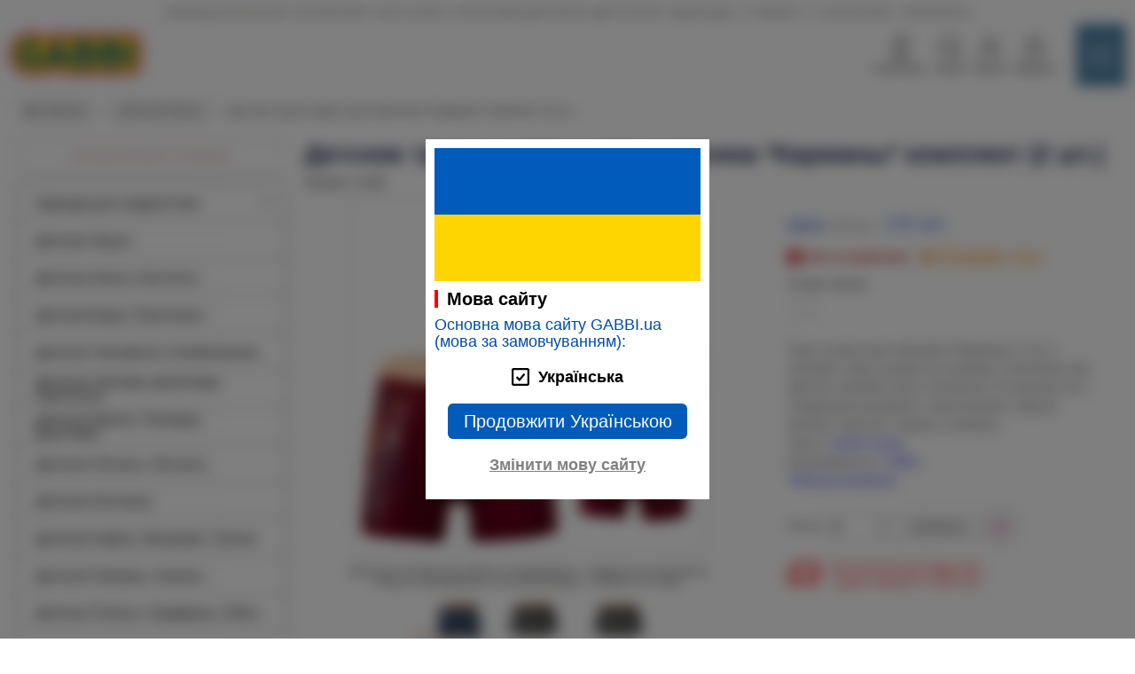

--- FILE ---
content_type: text/html; charset=utf-8
request_url: https://gabbi.ua/detskie-trusy-shorty-dlya-malchika-karmany-komplekt-2-sht/
body_size: 32655
content:
<!DOCTYPE html>
<!--[if lt IE 8]><html class="no-js lt-ie8"><![endif]-->
<!--[if IE 8]><html class="no-js ie8"><![endif]-->
<!--[if gt IE 8]><html class="no-js gt-ie8"><![endif]-->
<!--[if !IE]><!--><html class="no-js"><!--<![endif]-->
	<head>
			<!-- Global site tag (gtag.js) - Google Analytics -->
			<script async src="https://www.googletagmanager.com/gtag/js?id=UA-124194352-1"></script>
			<script>
				window.dataLayer = window.dataLayer || [];
				function gtag(){dataLayer.push(arguments);}
				gtag('js', new Date());
				gtag('config', 'UA-124194352-1');
			</script>
			<!-- Google Tag Manager -->
			<script>(function(w,d,s,l,i){w[l]=w[l]||[];w[l].push({'gtm.start':
			new Date().getTime(),event:'gtm.js'});var f=d.getElementsByTagName(s)[0],
			j=d.createElement(s),dl=l!='dataLayer'?'&l='+l:'';j.async=true;j.src=
			'https://www.googletagmanager.com/gtm.js?id='+i+dl;f.parentNode.insertBefore(j,f);
			})(window,document,'script','dataLayer','GTM-WBCJCF3');</script>
			<!-- End Google Tag Manager -->
		<meta http-equiv="Content-Type" content="text/html; charset=utf-8"/><title>Детские трусы-шорты для мальчика *Карманы* комплект (2 шт.) - официальный интернет магазин цены производителя Габби, Украина</title><meta name="Keywords" content="Детские трусы-шорты для мальчика *Карманы* комплект (2 шт.) , недорого, интернет магазин, официальный, производитель, Украина, Габби, Gabbi" /><meta name="Description" content="Детские трусы-шорты для мальчика *Карманы* комплект (2 шт.) - официальный интернет магазин детской одежды производителя Габби (Gabbi), Украина. Доставка: Киев, Харьков, Одесса, Днепр, Запорожье, Львов" /><!--  --><link rel="shortcut icon" href="/favicon.ico"/><link href='https://fonts.googleapis.com/css?family=Roboto:400,400italic,500,700,700italic&amp;subset=latin,cyrillic-ext,latin-ext,cyrillic' rel='stylesheet' type='text/css'><link href="https://fonts.googleapis.com/css?family=Roboto+Condensed:400,700&amp;subset=cyrillic" rel="stylesheet"><link rel="stylesheet" href="/wa-data/public/site/themes/gabbi3/fancybox/jquery.fancybox.css" /><link href="/wa-data/public/site/themes/gabbi3/igaponov/css/yourshop-icons.min.css" rel="stylesheet" type="text/css"/><link href="/wa-data/public/site/themes/gabbi3/bxslider/jquery.bxslider.css?1.5.64" rel="stylesheet" type="text/css"/><script type="text/javascript" src="/wa-content/js/jquery/jquery-1.11.1.min.js"></script><script type="text/javascript" src="/wa-data/public/site/themes/gabbi3/fancybox/jquery.fancybox.pack.js?v=2"></script><script type="text/javascript" src="/wa-data/public/site/themes/gabbi3/fancybox/jquery.maskedinput.js"></script><script type="text/javascript" src="/wa-data/public/site/themes/gabbi3/swiperSlider/swiper.min.js"></script><link rel="stylesheet" type="text/css" href="/wa-data/public/site/themes/gabbi3/swiperSlider/swiper.min.css"><!-- js --><script type="text/javascript" src="/wa-data/public/site/themes/gabbi3/bxslider/jquery.bxslider.min.js"></script><script type="text/javascript" src="/wa-data/public/site/themes/gabbi3/js/scripts.js"></script><script type="text/javascript" src="/wa-data/public/site/themes/gabbi3/js/yourshop.js?1.5.64"></script><link href="/wa-apps/shop/plugins/bdg/css/shopBdgPlugin.css?6.2.1" rel="stylesheet">
 <!--[if lt IE 9]><script type="text/javascript" src="http://html5shiv.googlecode.com/svn/trunk/html5.js"></script><![endif]--><script type="text/javascript" src="/wa-data/public/site/themes/gabbi3/js/isotope.pkgd.min.js"></script><script type="text/javascript" src="/wa-data/public/site/themes/gabbi3/gabbi.js?1.5.88"></script><script type="text/javascript" src="/wa-data/public/site/themes/gabbi3/js/custom.js"></script><link rel="stylesheet" href="/wa-data/public/site/themes/gabbi3/custom.css?1.6.88" /><link rel="stylesheet" href="/wa-data/public/site/themes/gabbi3/media.css?v1.3.48" /><!-- SWIPER<link href="/wa-apps/blog/plugins/dlvideos/css/swiper.css" rel="stylesheet" type="text/css"/><script type="text/javascript" src="/wa-apps/blog/plugins/dlvideos/js/swiper.min.js"></script> --><script type="text/javascript">jQuery(document).ready(function ($) {$.yourshop = {locale: "ru_RU",shopUrl: "/",shopCartUrl: "/cart/",siteUrl: "/",activePath: "/home/erslhrlm/domains/gabbi.ua/public_html/wa-data/public/shop/themes/gabbi3",ruble: "html",mobile: 0,lazyloading: 1,htmlSliderSpeed: 7000,photosSliderSpeed: 7000,searchAutocomplete: 1,sidebarBrandsHide: 0,currency: 'грн.',messages: {'ru_RU': {"Added":"Добавлено","Wish+list":"Избранное","Loading": "Идет загрузка","decrease": "уменьшить","increase": "увеличить","Wait, please. Information is loading": "Пожалуйста, подождите. Данные загружаются","Go to product page": "Страница товара","Do you really want to delete product from cart?": "Вы уверены, что хотите удалить товар из корзины?","Delete": "Удалить","delete": "удалить","Added to cart": "Добавлено в корзину","Viewed+products": "Просмотренные+товары","Remove from Viewed list?": "Удалить из просмотренных товаров?","Remove from compare list?": "Удалить из сравнения?","Added to compare list": "Добавлено к сравнению","Add to compare list?": "Добавить к сравнению?","Removed from compare list": "Удалено из сравнения","Wish+list": "Избранное","Remove from Wish list?": "Удалить из избранного?","Added to Wish list": "Добавлено в избранное","Add to Wish list?": "Добавить в избранное?","Removed from Wish list": "Удалено из избранного","No products": "Товары отсутствуют","SKU": "Артикул","Show all": "Показать все","Empty": "Отсутствует","Cart is empty": "Корзина пуста"}},translate: function (message) {if (typeof this.messages[this.locale] !== 'undefined' && this.messages[this.locale][message]) {return this.messages[this.locale][message];}return message;}};});</script><script src="/wa-data/public/site/themes/gabbi3/mCustomScrollbar/jquery.mCustomScrollbar.concat.min.js"></script><link rel="stylesheet" href="/wa-data/public/site/themes/gabbi3/mCustomScrollbar/jquery.mCustomScrollbar.css"><script src="/wa-apps/shop/plugins/bdg/js/jquery.colorhelpers.js?6.2.1"></script>
<script src="/wa-apps/shop/plugins/bdg/js/shopBdgPlugin.js?6.2.1"></script>
<script src="/wa-apps/shop/plugins/reviewsplus/js/reviewsplus-frontend.js?6.2.1"></script>
 
				<script type="text/javascript" src="/wa-content/js/jquery-plugins/jquery.retina.min.js?v1.5.1"></script>
		<script type="text/javascript">$(window).load(function(){ $('.bxslider img:not(".lazyload"),.product-list img,.related img, .thumbs-container img, #zoom, .cart img').retina(); });</script>
		<script type="text/javascript" src="/wa-apps/shop/js/lazy.load.js?v=1.5.64"></script>
	<script type="text/javascript" src="/wa-data/public/shop/themes/gabbi3/yourshop.shop.js?v=1.5.64"></script>
	<script type="text/javascript" src="/wa-data/public/shop/themes/gabbi3/lazyloading.js"></script>



<!-- plugin hook: 'frontend_head' -->

<script type="text/javascript">
$(function(){

$.shopBdgPlugin.init({
	// расстояние от ярлыка к ярлыку по вертикали в px
	interval: 35,
	// уровень прозрачности от 0 до 1
	transparency: 0.9
});

})
</script><meta property="og:type" content="og:product" />
<meta property="og:title" content="Детские трусы-шорты для мальчика *Карманы* комплект (2 шт.) " />
<meta property="og:description" content="Трусы-шорты для мальчика *Карманы* 2 шт. в упаковке. Цена указана за упаковку. Сочетание пар цветов в коробке могут отличаться. В наличии есть следующие расцветки: синяя меланж, чёрная меланж, красная, чёрная и зелёная.Ткань: стрейч-кулир.Производитель: Габби.Таблица размеров" />
<meta property="og:image" content="https://gabbi.ua/wa-data/public/shop/products/27/10/221027/images/23544/detskie-trusy-dlia-malchika-karmany-1.750x0.jpg" />
<meta property="og:url" content="https://gabbi.ua/detskie-trusy-shorty-dlya-malchika-karmany-komplekt-2-sht/" />
<meta property="product:price:amount" content="128.0000" />
<meta property="product:price:currency" content="UAH" />
 
	</head>
	<body id="yourshop" class='shop yellow not-mobile body_product shop_product'>
						<!-- Google Tag Manager (noscript) -->
		<noscript><iframe src="https://www.googletagmanager.com/ns.html?id=GTM-WBCJCF3"
		height="0" width="0" style="display:none;visibility:hidden"></iframe></noscript>
		<!-- End Google Tag Manager (noscript) -->
		
		
						
		
		<div id="fb-root"></div>
		<div class="main-wrapper fixed-menu has-mobile-sidebar not-limited">
			<div class="top_banner">
				<div class="wrap">
					ОФИЦИАЛЬНЫЙ ИНТЕРНЕТ МАГАЗИН ПРОИЗВОДИТЕЛЯ ДЕТСКОЙ ОДЕЖДЫ *ГАББИ* г.Харьков, УКРАИНА
				</div>
			</div>


			<div id="header">
				<div class="wrap clr">

					<div class="header_wrap">
						<div class="header_l"><a class="logo" href="/"><img src="/wa-data/public/site/themes/gabbi3/img/logo_gabbi_new.png" alt=""></a></div>

						<div class="header_r">
							<div id="top-fixed">
								<div class="wrap1">									<div class="align-center">
										<ul class="top-fixed-menu">
											<li class="phone-block">
												<svg id="contacts-svg" viewBox="0 0 179.94 292.08">
													<path d="M151.85.06C111.7,0,70.05,0,28.05.06,10.78.09,0,10.85,0,28.13q0,42.12,0,84.25v67.89q0,41.67,0,83.35c0,17.81,10.62,28.45,28.4,28.45h123c17.85,0,28.5-10.63,28.5-28.43q0-117.54,0-235.1C179.93,11,169.17.09,151.85.06ZM160,43.31V48H20.17c0-1.84,0-3.67-.06-5.49-.07-6-.14-11.64.19-17.37.12-2.11,1-4.93,6.87-5,7.79,0,15.71,0,23.37,0H150.93c7.31,0,9,1.67,9,8.91C160,33.76,160,38.48,160,43.31Zm-.45,224.07c-.11,3.07-2.6,4.09-4.67,4.41a26.45,26.45,0,0,1-4,.27q-60.67,0-121.36,0h0c-8,0-9.62-1.61-9.62-9.54,0-6.07,0-12.14.05-18.2H159.62c0,1.8,0,3.6,0,5.39C159.69,255.82,159.73,261.56,159.52,267.38Zm.17-199.14V223.93H20.18V68.24Z"></path><path d="M104.86,250.14q-15-.1-30,0c-5.4.05-8.72,3.19-8.72,7.91s3.26,7.77,8.74,7.9c5.06.12,10.14,0,15.21,0s9.89.07,14.83,0c5.42-.1,8.85-3.12,9-7.72S110.36,250.18,104.86,250.14Z"></path>
												</svg>
												<span>Позвонить</span>
											</li>
											<li class="search-block">
												<svg width="24" height="24" viewBox="0 0 24 24" fill="none" xmlns="http://www.w3.org/2000/svg">
													<path d="M19.563 10.3303C19.563 15.4878 15.4031 19.6607 10.2815 19.6607C5.15993 19.6607 1 15.4878 1 10.3303C1 5.17286 5.15993 1 10.2815 1C15.4031 1 19.563 5.17286 19.563 10.3303Z" stroke="black" stroke-width="2"></path>
													<rect width="8.24411" height="2.0608" transform="matrix(0.717058 0.697013 -0.733317 0.679887 18.0885 16.8526)" fill="black"></rect>
												</svg>
												<span>Поиск</span>
											</li>
											<li class="mobile-block s-sidebar">
												<a href="javascript:void(0)" title="Открыть меню" class="f-open-sidebar"><i class="fa fa-angle-double-right"></i></a>
																									<div class="fly-form signup yourshop-form">
														<a href="javascript:void(0)" class="close" title='закрыть'>x</a>
														<div class="h2">Регистрация</div>
														<div class="interactive"><div class="wa-form"><form action="/signup/" method="post"><div class="wa-field wa-field-firstname">
					<div class="wa-name">Имя</div>
					<div class="wa-value"><input   type="text" name="data[firstname]" value=""></div></div><div class="wa-field wa-field-lastname">
					<div class="wa-name">Фамилия</div>
					<div class="wa-value"><input   type="text" name="data[lastname]" value=""></div></div><div class="wa-field wa-field-email">
					<div class="wa-name">Email</div>
					<div class="wa-value"><input   type="text" name="data[email]" value=""></div></div><div class="wa-field wa-field-password">
					<div class="wa-name">Пароль</div>
					<div class="wa-value"><input   type="password" name="data[password]" value=""></div></div><div class="wa-field wa-field-password_confirm">
					<div class="wa-name">Подтвердите пароль</div>
					<div class="wa-value"><input   type="password" name="data[password_confirm]" value=""></div></div><div class="wa-field"><div class="wa-value"><div class="wa-captcha wa-recaptcha">
    <script src='https://www.google.com/recaptcha/api.js' async></script>
    <div class="g-recaptcha" data-sitekey="6Lfk8fIUAAAAAPlOYqsP2_PRBiHG9Koc6zTGvRni"></div>
</div></div></div><div class="wa-field"><div class="wa-value wa-submit">
            <input type="submit" value="Регистрация"> <p>или <a href="/login/">войдите</a> если у Вас уже есть аккаунт</p>
        </div></div></form></div></div>
													</div>
													<div class="fly-form login yourshop-form">
														<a href="javascript:void(0)" class="close" title='закрыть'>x</a>
														<div class="login-block">
															<div class="h2">Войти</div>
															
															<div class="interactive"><div class="wa-form"><form action="/login/" method="post">
                <div class="wa-field wa-field-email">
                    <div class="wa-name">Email</div>
                    <div class="wa-value">
                        <input type="text" name="login" value="">
                    </div>
                </div>
                <div class="wa-field wa-field-password">
                    <div class="wa-name">Пароль</div>
                    <div class="wa-value">
                        <input type="password" name="password">
                    </div>
                </div><div class="wa-field">
                    <div class="wa-value wa-submit">
                        <input type="hidden" name="wa_auth_login" value="1">
                        <input type="submit" value="Войти">
                        &nbsp;
                        <a href="/forgotpassword/">Забыли пароль?</a>
                        &nbsp;
                        <a href="/signup/">Регистрация</a>
                    </div>
                </div></form>
        </div></div>
														</div>
														<div class="forgotpasswd">
															<div class="h2">Восстановление пароля</div>
															<div class="interactive"><div class="wa-form">
    <form action="" method="post">
        <div class="wa-field">
            <div class="wa-name wa-field-email">Email</div>
            <div class="wa-value">
                <input type="text" name="login" value="" autocomplete="off" >
                
            </div>
        </div>
        <div class="wa-field">
            <div class="wa-value wa-submit">
                <input type="submit" value="Выслать пароль">
                &nbsp;
                <a href="/login/">Я вспомнил пароль!</a>
            </div>
        </div>
    </form>
</div></div>
														</div>
													</div>
																							</li>
																																				<li class="auth-block signup">
														<a href="javascript:void(0)" title="Войти" class="fly-auth log"><svg id="user-svg" viewBox="0 0 512 512">
																<path d="M437,331a255.08,255.08,0,0,0-97.28-61A147.94,147.94,0,0,0,404,148C404,66.39,337.61,0,256,0S108,66.39,108,148a147.94,147.94,0,0,0,64.26,122A256.41,256.41,0,0,0,0,512H40c0-119.1,96.9-216,216-216s216,96.9,216,216h40A254.33,254.33,0,0,0,437,331ZM256,256A108,108,0,1,1,364,148,108.12,108.12,0,0,1,256,256Z"></path>
															</svg> <span>Войти</span></a>
														<div class="fly-form login yourshop-form">
															<a href="javascript:void(0)" class="close" title='закрыть'>x</a>
															<div class="login-block">
																<div class="h2">Войти</div>
																
																<div class="interactive"><div class="wa-form"><form action="/login/" method="post">
                <div class="wa-field wa-field-email">
                    <div class="wa-name">Email</div>
                    <div class="wa-value">
                        <input type="text" name="login" value="">
                    </div>
                </div>
                <div class="wa-field wa-field-password">
                    <div class="wa-name">Пароль</div>
                    <div class="wa-value">
                        <input type="password" name="password">
                    </div>
                </div><div class="wa-field">
                    <div class="wa-value wa-submit">
                        <input type="hidden" name="wa_auth_login" value="1">
                        <input type="submit" value="Войти">
                        &nbsp;
                        <a href="/forgotpassword/">Забыли пароль?</a>
                        &nbsp;
                        <a href="/signup/">Регистрация</a>
                    </div>
                </div></form>
        </div></div>
															</div>
															<div class="forgotpasswd">
																<div class="h2">Восстановление пароля</div>
																<div class="interactive"><div class="wa-form">
    <form action="" method="post">
        <div class="wa-field">
            <div class="wa-name wa-field-email">Email</div>
            <div class="wa-value">
                <input type="text" name="login" value="" autocomplete="off" >
                
            </div>
        </div>
        <div class="wa-field">
            <div class="wa-value wa-submit">
                <input type="submit" value="Выслать пароль">
                &nbsp;
                <a href="/login/">Я вспомнил пароль!</a>
            </div>
        </div>
    </form>
</div></div>
															</div>

														</div>
													</li>
													<li class="auth-block register">
														<a href="javascript:void(0)" title="Зарегистрироваться" class="fly-auth reg"><i class="ys ys-user"></i> <span>Регистрация</span></a>
														<div class="fly-form signup yourshop-form">
															<a href="javascript:void(0)" class="close" title='закрыть'>x</a>
															<div class="h2">Регистрация</div>
															<div class="interactive"><div class="wa-form"><form action="/signup/" method="post"><div class="wa-field wa-field-firstname">
					<div class="wa-name">Имя</div>
					<div class="wa-value"><input   type="text" name="data[firstname]" value=""></div></div><div class="wa-field wa-field-lastname">
					<div class="wa-name">Фамилия</div>
					<div class="wa-value"><input   type="text" name="data[lastname]" value=""></div></div><div class="wa-field wa-field-email">
					<div class="wa-name">Email</div>
					<div class="wa-value"><input   type="text" name="data[email]" value=""></div></div><div class="wa-field wa-field-password">
					<div class="wa-name">Пароль</div>
					<div class="wa-value"><input   type="password" name="data[password]" value=""></div></div><div class="wa-field wa-field-password_confirm">
					<div class="wa-name">Подтвердите пароль</div>
					<div class="wa-value"><input   type="password" name="data[password_confirm]" value=""></div></div><div class="wa-field"><div class="wa-value"><div class="wa-captcha wa-recaptcha">
    <script src='https://www.google.com/recaptcha/api.js' async></script>
    <div class="g-recaptcha" data-sitekey="6Lfk8fIUAAAAAPlOYqsP2_PRBiHG9Koc6zTGvRni"></div>
</div></div></div><div class="wa-field"><div class="wa-value wa-submit">
            <input type="submit" value="Регистрация"> <p>или <a href="/login/">войдите</a> если у Вас уже есть аккаунт</p>
        </div></div></form></div></div>
														</div>
													</li>

																																																																						<li id="cart" class="">
													<a href="javascript:void(0)" data-url="/cart/" class="no-hover" title="Корзина">
															<svg id="cart-svg" viewBox="0 0 413.96 516">
																	<path d="M274.54,254.29a15,15,0,0,0-21.21,0l-67,67-25.75-25.75a15,15,0,0,0-21.21,21.21l36.35,36.35a15,15,0,0,0,21.21,0l77.55-77.56A15,15,0,0,0,274.54,254.29Z"></path><path d="M412.71,422,389.84,133.87A39,39,0,0,0,351.11,98H305.94A99,99,0,0,0,108,98H62.85a39,39,0,0,0-38.73,35.83L1.25,422a86.37,86.37,0,0,0,86.11,93H326.6a86.37,86.37,0,0,0,86.11-93ZM123,182.92a15,15,0,0,0,15-15V134H276v33.93a15,15,0,1,0,30,0V134h45.16a2.88,2.88,0,0,1,2.85,2.68l22.87,288.11A50.37,50.37,0,0,1,326.6,479H87.37a50.38,50.38,0,0,1-50.24-54.18L60,136.62A2.88,2.88,0,0,1,62.85,134H108v33.93A15,15,0,0,0,123,182.92ZM207,30a69.06,69.06,0,0,1,69,68H138A69,69,0,0,1,207,30Z"></path>
																</svg>
														<span class="indicator" style="display: none;">0</span>
														<span class="price colored cart-total">
																														
															Корзина
																													</span>
													</a>
																									</li>
																					</ul>
										<div class="header-gamb">
											<div class="header-gamb--wrap">
												<div></div>
											</div>
										</div>
									</div>
								</div>							</div>
						</div>
					</div>
					
					<div class="header-search__wrap">
						<div class="header-search__wrap-content">
							<div class="search">
								<form method="get" action="/search/">
									<input type="text" name="query" value="" id="search" placeholder='' />
									<div class="search-submit__block">
										<input type="submit" class="search-submit" value='' />
										<svg xmlns="http://www.w3.org/2000/svg" width="24" height="24" viewBox="0 0 24 24"><path fill="#191919" fill-rule="nonzero" d="M15.2 17.2C11 20.3 5 19.4 1.9 15.2-1.2 11-.4 5 3.9 1.9c4.3-3.1 10.2-2.2 13.3 2 2.5 3.4 2.5 8 0 11.3L24 22l-2 2-6.8-6.8zm-.9-2.9c2.6-2.7 2.5-6.9-.1-9.5-2.6-2.5-6.7-2.5-9.3 0-2.7 2.7-2.6 6.9.1 9.5 2.6 2.5 6.7 2.5 9.3 0z"></path></svg>
									</div>
								</form>
								<div class="close-header-search">
									<div class="close-header-search-icon">
										<!--?xml version="1.0" encoding="iso-8859-1"?-->
										<!-- Generator: Adobe Illustrator 19.0.0, SVG Export Plug-In . SVG Version: 6.00 Build 0)  -->
										<svg version="1.1" id="Layer_1" xmlns="http://www.w3.org/2000/svg" xmlns:xlink="http://www.w3.org/1999/xlink" x="0px" y="0px" viewBox="0 0 492 492" style="enable-background:new 0 0 492 492;" xml:space="preserve">
											<path d="M300.188,246L484.14,62.04c5.06-5.064,7.852-11.82,7.86-19.024c0-7.208-2.792-13.972-7.86-19.028L468.02,7.872
												c-5.068-5.076-11.824-7.856-19.036-7.856c-7.2,0-13.956,2.78-19.024,7.856L246.008,191.82L62.048,7.872
												c-5.06-5.076-11.82-7.856-19.028-7.856c-7.2,0-13.96,2.78-19.02,7.856L7.872,23.988c-10.496,10.496-10.496,27.568,0,38.052
												L191.828,246L7.872,429.952c-5.064,5.072-7.852,11.828-7.852,19.032c0,7.204,2.788,13.96,7.852,19.028l16.124,16.116
												c5.06,5.072,11.824,7.856,19.02,7.856c7.208,0,13.968-2.784,19.028-7.856l183.96-183.952l183.952,183.952
												c5.068,5.072,11.824,7.856,19.024,7.856h0.008c7.204,0,13.96-2.784,19.028-7.856l16.12-16.116
												c5.06-5.064,7.852-11.824,7.852-19.028c0-7.204-2.792-13.96-7.852-19.028L300.188,246z"></path>
										</svg>
									</div>
								</div>
								<a class="search-button active" href="javascript:void(0)"></a>
							</div>
						</div>
					</div>
				</div>
				
				<div class="wrap" style="position:relative;">
					<div id="custom_menu">
						<div class="custom_menu_wr">
																																												<a href="/">Главная</a>															<a href="/catalog/">Полный Каталог</a>															<a href="/contacts/">Контакты</a>															<a href="/o-nas/">О нас</a>															<a href="/feedback-all/">Вопросы, Ответы, Отзывы</a>															<a href="/oplata-i-dostavka/">Оплата и доставка</a>															<a href="/sistema-skidok/">Система скидок</a>															<a href="/obmeny-i-vozvraty/">Обмены и возвраты</a>															<a href="/tablica-razmerov/">Таблица размеров</a>															<a href="/tkani-i-materialy/">Ткани и материалы</a>															<a href="/video/">Видео</a>															<a href="/novosti/">Новости</a>															<a href="/statyi/">Статьи</a>															<a href="/poleznye-sovety/">Полезные советы</a>															<a href="/otechestvennyj-proizvoditel/">Отечественный производитель</a>															<a href="/nagrady-i-sertifikaty/">Награды и сертификаты</a>															<a href="/socialnaya-otvetstvennost/">Социальная ответственность</a>															<a href="/publichnyy-dogovor-oferta/">Публичный Договор-Оферта</a>															<a href="/proizvoditeli/">Производители</a>															<a href="/design-department-gabbi/">Design Department GABBI</a>													</div>
					</div>
				</div>

				<div class="header-menu-wrap">
					<div class="header-menu">
						<div class="header-menu--bg"></div>
						<div class="header-menu--block-wrap">
							<div class="header-menu--block">
								<div class="header-menu--top-block">
									<div class="locale_choose" data-lang="ru_RU">
										<div class="locale_home">
											<div class="locale_item locale_item-disable">
																								<a class="locale-link locale-link--disable" href="https://gabbi.ua/ua/detskie-trusy-shorty-dlya-malchika-karmany-komplekt-2-sht/" title="Українська" rel="alternate">UA</a>
											</div>
											<div class="locale_item locale_item-active">
												<span class="locale-link locale-link--active" title="Русский">RU</span>
											</div>
										</div>
									</div>
								</div>
								<div class="header-menu--icons-block">
									<ul class="header_i top-fixed-menu">
										<li class="simple-link">
											<a href="/feedback-all/?openform=question">
												<div>
													<div class="iconWrap">
														<svg height="512pt" viewBox="0 0 512 512" width="512pt" xmlns="http://www.w3.org/2000/svg"><path d="m452.671875 0h-393.34375c-32.714844 0-59.328125 26.613281-59.328125 59.328125v314.675781c0 32.714844 26.613281 59.328125 59.328125 59.328125h109.722656l72.808594 72.8125c7.804687 7.804688 20.472656 7.804688 28.28125 0l72.808594-72.8125h109.722656c32.714844 0 59.328125-26.613281 59.328125-59.328125v-314.675781c0-32.714844-26.613281-59.328125-59.328125-59.328125zm19.328125 374.003906c0 10.65625-8.671875 19.328125-19.328125 19.328125h-118.003906c-5.304688 0-10.394531 2.109375-14.144531 5.859375l-64.523438 64.523438-64.523438-64.523438c-3.75-3.75-8.839843-5.855468-14.140624-5.855468h-118.007813c-10.65625 0-19.328125-8.675782-19.328125-19.332032v-314.675781c0-10.65625 8.671875-19.328125 19.328125-19.328125h393.34375c10.65625 0 19.328125 8.671875 19.328125 19.328125zm-137.085938-220.042968c1.40625 30.597656-14.4375 58.652343-41.355468 73.21875-10.828125 5.863281-17.558594 16.804687-17.558594 28.558593v.261719c0 11.046875-8.953125 20-20 20s-20-8.953125-20-20c.027344-.101562-1.847656-42.148438 38.519531-63.996094 13.300781-7.199218 21.132813-21.070312 20.4375-36.203125-.914062-19.882812-17.207031-36.175781-37.089843-37.089843-22.464844-1.03125-40.867188 16.8125-40.867188 38.957031 0 11.046875-8.953125 20-20 20s-20-8.953125-20-20c0-45.183594 37.679688-81.035157 82.703125-78.914063 40.585937 1.863282 73.347656 34.683594 75.210937 75.207032zm-58.914062 160.707031v20c0 11.046875-8.953125 20-20 20s-20-8.953125-20-20v-20c0-11.046875 8.953125-20 20-20s20 8.953125 20 20zm0 0"/></svg>
													</div>
													<p>Задать<br>вопрос</p>
												</div>
											</a>
										</li>
										<li class="simple-link">
											<a href="/feedback-all/?openform=review">
												<div>
													<div class="iconWrap">
														<svg version="1.1" id="Capa_1" xmlns="http://www.w3.org/2000/svg" xmlns:xlink="http://www.w3.org/1999/xlink" x="0px" y="0px"
															width="356.484px" height="356.484px" viewBox="0 0 356.484 356.484" style="enable-background:new 0 0 356.484 356.484;"
															xml:space="preserve">
															<g>
																<g>
																	<path d="M293.984,7.23H62.5C28.037,7.23,0,35.268,0,69.731v142.78c0,34.463,28.037,62.5,62.5,62.5l147.443,0.001l70.581,70.58
																		c2.392,2.393,5.588,3.662,8.842,3.662c1.61,0,3.234-0.312,4.78-0.953c4.671-1.934,7.717-6.49,7.717-11.547v-62.237
																		c30.759-3.885,54.621-30.211,54.621-62.006V69.731C356.484,35.268,328.447,7.23,293.984,7.23z M331.484,212.512
																		c0,20.678-16.822,37.5-37.5,37.5h-4.621c-6.903,0-12.5,5.598-12.5,12.5v44.064l-52.903-52.903
																		c-2.344-2.345-5.522-3.661-8.839-3.661H62.5c-20.678,0-37.5-16.822-37.5-37.5V69.732c0-20.678,16.822-37.5,37.5-37.5h231.484
																		c20.678,0,37.5,16.822,37.5,37.5V212.512z"/>
																	<path d="M270.242,95.743h-184c-6.903,0-12.5,5.596-12.5,12.5c0,6.903,5.597,12.5,12.5,12.5h184c6.903,0,12.5-5.597,12.5-12.5
																		C282.742,101.339,277.146,95.743,270.242,95.743z"/>
																	<path d="M270.242,165.743h-184c-6.903,0-12.5,5.596-12.5,12.5s5.597,12.5,12.5,12.5h184c6.903,0,12.5-5.597,12.5-12.5
																		S277.146,165.743,270.242,165.743z"/>
																</g>
															</g>
														</svg>
													</div>
													<p>Оставить<br>отзыв</p>
												</div>
											</a>
										</li>
										<li class="simple-link opt">
											<!--noindex-->
											<a rel="nofollow" href="https://gabbi.com.ua/"  title="gabbi.com.ua" target="_blank">
												<div>
													<div class="iconWrap">
														<svg version="1.1" id="Capa_1" xmlns="http://www.w3.org/2000/svg" xmlns:xlink="http://www.w3.org/1999/xlink" x="0px" y="0px"
															viewBox="0 0 512 512" style="enable-background:new 0 0 512 512;" xml:space="preserve">
														<g>
															<g>
																<path d="M386.689,304.403c-35.587,0-64.538,28.951-64.538,64.538s28.951,64.538,64.538,64.538
																	c35.593,0,64.538-28.951,64.538-64.538S422.276,304.403,386.689,304.403z M386.689,401.21c-17.796,0-32.269-14.473-32.269-32.269
																	c0-17.796,14.473-32.269,32.269-32.269c17.796,0,32.269,14.473,32.269,32.269C418.958,386.738,404.485,401.21,386.689,401.21z"/>
															</g>
														</g>
														<g>
															<g>
																<path d="M166.185,304.403c-35.587,0-64.538,28.951-64.538,64.538s28.951,64.538,64.538,64.538s64.538-28.951,64.538-64.538
																	S201.772,304.403,166.185,304.403z M166.185,401.21c-17.796,0-32.269-14.473-32.269-32.269c0-17.796,14.473-32.269,32.269-32.269
																	c17.791,0,32.269,14.473,32.269,32.269C198.454,386.738,183.981,401.21,166.185,401.21z"/>
															</g>
														</g>
														<g>
															<g>
																<path d="M430.15,119.675c-2.743-5.448-8.32-8.885-14.419-8.885h-84.975v32.269h75.025l43.934,87.384l28.838-14.5L430.15,119.675z"
																	/>
															</g>
														</g>
														<g>
															<g>
																<rect x="216.202" y="353.345" width="122.084" height="32.269"/>
															</g>
														</g>
														<g>
															<g>
																<path d="M117.781,353.345H61.849c-8.912,0-16.134,7.223-16.134,16.134c0,8.912,7.223,16.134,16.134,16.134h55.933
																	c8.912,0,16.134-7.223,16.134-16.134C133.916,360.567,126.693,353.345,117.781,353.345z"/>
															</g>
														</g>
														<g>
															<g>
																<path d="M508.612,254.709l-31.736-40.874c-3.049-3.937-7.755-6.239-12.741-6.239H346.891V94.655
																	c0-8.912-7.223-16.134-16.134-16.134H61.849c-8.912,0-16.134,7.223-16.134,16.134s7.223,16.134,16.134,16.134h252.773v112.941
																	c0,8.912,7.223,16.134,16.134,16.134h125.478l23.497,30.268v83.211h-44.639c-8.912,0-16.134,7.223-16.134,16.134
																	c0,8.912,7.223,16.134,16.134,16.134h60.773c8.912,0,16.134-7.223,16.135-16.134V264.605
																	C512,261.023,510.806,257.538,508.612,254.709z"/>
															</g>
														</g>
														<g>
															<g>
																<path d="M116.706,271.597H42.487c-8.912,0-16.134,7.223-16.134,16.134c0,8.912,7.223,16.134,16.134,16.134h74.218
																	c8.912,0,16.134-7.223,16.134-16.134C132.84,278.82,125.617,271.597,116.706,271.597z"/>
															</g>
														</g>
														<g>
															<g>
																<path d="M153.815,208.134H16.134C7.223,208.134,0,215.357,0,224.269s7.223,16.134,16.134,16.134h137.681
																	c8.912,0,16.134-7.223,16.134-16.134S162.727,208.134,153.815,208.134z"/>
															</g>
														</g>
														<g>
															<g>
																<path d="M180.168,144.672H42.487c-8.912,0-16.134,7.223-16.134,16.134c0,8.912,7.223,16.134,16.134,16.134h137.681
																	c8.912,0,16.134-7.223,16.134-16.134C196.303,151.895,189.08,144.672,180.168,144.672z"/>
															</g>
														</g>
														</svg>
														</div>
				
													<p>Оптовый<br>отдел</p>
												</div>
											</a>
											<!--/noindex-->
										</li>
																																<li>
												<a class="favourite-block grey" href="javascript:void(0)" title='Избранное'>
													<svg id="heart-svg" viewBox="0 0 522 462.33">
															<path d="M483.39,46.13h0C457.18,16.38,420.81,0,381,0c-56.08,0-91.5,33.37-111.33,61.36q-4.51,6.38-8.67,13.38c-2.76-4.66-5.66-9.14-8.67-13.38C232.5,33.37,197.09,0,141,0,101.19,0,64.82,16.38,38.6,46.13,13.71,74.38,0,112.16,0,152.52,0,196.36,17,237,53.52,280.43c32.18,38.28,78.25,77.53,131.59,123,19.79,16.87,40.26,34.31,62.06,53.38l.66.58a20,20,0,0,0,26.34,0l.66-.58c21.74-19,42.17-36.43,61.93-53.27l.14-.11c53.33-45.46,99.4-84.71,131.58-123C505,237,522,196.36,522,152.52,522,112.16,508.29,74.38,483.39,46.13ZM68.61,72.58A95.21,95.21,0,0,1,141,40c39,0,64.32,24.19,78.7,44.49A172.4,172.4,0,0,1,242,128.8a20,20,0,0,0,38,0A172.42,172.42,0,0,1,302.3,84.48C316.68,64.19,342,40,381,40a95.19,95.19,0,0,1,72.39,32.58C471.84,93.51,482,121.9,482,152.52,482,227.21,414,285.2,311,373c-16,13.64-32.53,27.72-49.95,42.83-17.43-15.12-33.95-29.19-49.95-42.83C108.05,285.2,40,227.21,40,152.52,40,121.9,50.16,93.51,68.61,72.58Z"></path>
														</svg>
														<span class="indicator">0</span>
													<span>Избранное</span>
												</a>
											</li>
																																										<li class="has-popup view-tab">
												<a class="viewed-block grey" href="javascript:void(0)" title='Просмотренные'>
													<svg id="eye-svg" viewBox="0 0 512 326.33">
															<path d="M508.74,153.21C504.17,147,395.19,0,256,0S7.82,147,3.25,153.2a16.9,16.9,0,0,0,0,19.92C7.82,179.38,116.81,326.33,256,326.33s248.17-146.95,252.74-153.2A16.87,16.87,0,0,0,508.74,153.21ZM256,292.57C153.47,292.57,64.67,195,38.38,163.15,64.63,131.24,153.25,33.76,256,33.76c102.52,0,191.32,97.51,217.61,129.42C447.36,195.09,358.75,292.57,256,292.57Z"></path><path d="M256,61.89A101.28,101.28,0,1,0,357.27,163.16,101.39,101.39,0,0,0,256,61.89Zm0,168.79a67.52,67.52,0,1,1,67.51-67.52A67.6,67.6,0,0,1,256,230.68Z"></path>
														</svg>

														<span class="indicator">0</span>
													<span>Просмотренное</span>
												</a>
											</li>
																			</ul>
								</div>
								<div class="menu-list-wrap">
									<div class="menu-list-btn">
										<div class="menu-list-btn--label">
											<svg class="menu-icon" width="24" height="20" viewBox="0 0 24 20" fill="none" xmlns="http://www.w3.org/2000/svg"><rect width="24" height="4" rx="2"/><rect y="8" width="24" height="4" rx="2"/><rect y="16" width="24" height="4" rx="2"/></svg>
											Меню
										</div>
										<div class="menu-list-btn--label-arrow"></div>
									</div>
																												<div class="menu-items">
																																				<a class="menu-item" href="/">
														<span>Главная</span>
													</a>
																																																<a class="menu-item" href="/catalog/">
														<span>Полный Каталог</span>
													</a>
																																																<a class="menu-item" href="/contacts/">
														<span>Контакты</span>
													</a>
																																																<a class="menu-item" href="/o-nas/">
														<span>О нас</span>
													</a>
																																																<a class="menu-item" href="/feedback-all/">
														<span>Вопросы, Ответы, Отзывы</span>
													</a>
																																																<a class="menu-item" href="/oplata-i-dostavka/">
														<span>Оплата и доставка</span>
													</a>
																																																<a class="menu-item" href="/sistema-skidok/">
														<span>Система скидок</span>
													</a>
																																																<a class="menu-item" href="/obmeny-i-vozvraty/">
														<span>Обмены и возвраты</span>
													</a>
																																																<a class="menu-item" href="/tablica-razmerov/">
														<span>Таблица размеров</span>
													</a>
																																																<a class="menu-item" href="/tkani-i-materialy/">
														<span>Ткани и материалы</span>
													</a>
																																																<a class="menu-item" href="/video/">
														<span>Видео</span>
													</a>
																																																<a class="menu-item" href="/novosti/">
														<span>Новости</span>
													</a>
																																																<a class="menu-item" href="/statyi/">
														<span>Статьи</span>
													</a>
																																																<a class="menu-item" href="/poleznye-sovety/">
														<span>Полезные советы</span>
													</a>
																																																<a class="menu-item" href="/otechestvennyj-proizvoditel/">
														<span>Отечественный производитель</span>
													</a>
																																																<a class="menu-item" href="/nagrady-i-sertifikaty/">
														<span>Награды и сертификаты</span>
													</a>
																																																<a class="menu-item" href="/socialnaya-otvetstvennost/">
														<span>Социальная ответственность</span>
													</a>
																																																<a class="menu-item" href="/publichnyy-dogovor-oferta/">
														<span>Публичный Договор-Оферта</span>
													</a>
																																																<a class="menu-item" href="/proizvoditeli/">
														<span>Производители</span>
													</a>
																																																<a class="menu-item" href="/design-department-gabbi/">
														<span>Design Department GABBI</span>
													</a>
																																	</div>
																	</div>
																									<ul class="menu-dynamic">
																																	<li class="dynamic-item">
													<div class="dynamic-item-wrap">
														<a href="/category/devochka/">
															<div class="item-img">
																																	<img src="/wa-data/public/shop/wmimageincatPlugin/categories/260/image_13.jpg">
																															</div>
															<span class="item-text">Девочка</span>
														</a>
																													<div class="item-arrow"></div>
																											</div>
																											<ul class="childs level-2">
																															<li>
																	<div class="item-btn">
																		<a href="/category/devochka/detskie-trusy-dlya-devochek/">Детские Трусы</a>
																																			</div>
																																	</li>
																															<li>
																	<div class="item-btn">
																		<a href="/category/devochka/detskie-noski-kolgotki-dlya-devochek/">Детские Носки, Колготки</a>
																																			</div>
																																	</li>
																															<li>
																	<div class="item-btn">
																		<a href="/category/devochka/detskie-chelovechki-kombinezony-dlya-devochek/">Детские Человечки, Комбинезоны</a>
																																			</div>
																																	</li>
																															<li>
																	<div class="item-btn">
																		<a href="/category/devochka/detskie-svitera-dzhempera-svitshoty-dlya-devochek/">Детские Свитера, Джемпера, Свитшоты</a>
																																			</div>
																																	</li>
																															<li>
																	<div class="item-btn">
																		<a href="/category/devochka/detskie-bryuki-kalsony-dlya-devochek/">Детские Брюки, Палаццо, Джоггеры</a>
																																			</div>
																																	</li>
																															<li>
																	<div class="item-btn">
																		<a href="/category/devochka/detskie-losiny-leginsy-dlya-devochek/">Детские Лосины, Легинсы</a>
																																			</div>
																																	</li>
																															<li>
																	<div class="item-btn">
																		<a href="/category/devochka/detskie-kostyumy-dlya-devochek/">Детские Костюмы</a>
																																			</div>
																																	</li>
																															<li>
																	<div class="item-btn">
																		<a href="/category/devochka/detskie-kofty-vetrovki-dlya-devochek/">Детские Кофты, Ветровки, Туники</a>
																																			</div>
																																	</li>
																															<li>
																	<div class="item-btn">
																		<a href="/category/devochka/detskie-pizhamy-halaty-dlya-devochek/">Детские Пижамы, Халаты</a>
																																			</div>
																																	</li>
																															<li>
																	<div class="item-btn">
																		<a href="/category/devochka/detskie-platya-sarafany-yubki-dlya-devochek/">Детские Платья, Сарафаны, Юбки</a>
																																			</div>
																																	</li>
																															<li>
																	<div class="item-btn">
																		<a href="/category/devochka/detskie-futbolki-mayki-dlya-devochek/">Детские Футболки, Майки, Лонгсливы</a>
																																			</div>
																																	</li>
																															<li>
																	<div class="item-btn">
																		<a href="/category/devochka/detskie-shorty-kapri-dlya-devochek/">Детские Шорты, Капри</a>
																																			</div>
																																	</li>
																															<li>
																	<div class="item-btn">
																		<a href="/category/devochka/detskie-bluzki-tuniki-bolero-dlya-devochek/">Детские Блузки, Рубашки, Болеро</a>
																																			</div>
																																	</li>
																															<li>
																	<div class="item-btn">
																		<a href="/category/devochka/detskie-nabory-komplekty-dlya-devochek/">Детские Наборы, Комплекты</a>
																																			</div>
																																	</li>
																															<li>
																	<div class="item-btn">
																		<a href="/category/devochka/detskie-mayki-topy-dlya-devochek/">Детские Майки, Топы, Кроп-топы</a>
																																			</div>
																																	</li>
																															<li>
																	<div class="item-btn">
																		<a href="/category/devochka/detskie-komplekty-nizhnego-belya-dlya-devochek/">Детские Комплекты нижнего белья</a>
																																			</div>
																																	</li>
																															<li>
																	<div class="item-btn">
																		<a href="/category/devochka/detskie-shapki-dlya-devochek/">Детские Шапки</a>
																																					<div class="item-arrow"></div>
																																			</div>
																																			<ul class="childs level-3">
																																							<li>
																					<div class="item-btn">
																						<a href="/category/devochka/detskie-shapki-dlya-devochek/detskie-vyazanye-shapki-dlya-devochek/">Детские вязаные шапки</a>
																																											</div>
																																									</li>
																																							<li>
																					<div class="item-btn">
																						<a href="/category/devochka/detskie-shapki-dlya-devochek/detskie-trikotazhnye-shapki-dlya-devochek/">Детские трикотажные шапки</a>
																																											</div>
																																									</li>
																																							<li>
																					<div class="item-btn">
																						<a href="/category/devochka/detskie-shapki-dlya-devochek/detskie-kepki-kosynki-berety-panamy-bandany-dlya-devochek/">Детские кепки, косынки, береты, панамы, банданы</a>
																																											</div>
																																									</li>
																																					</ul>
																																	</li>
																															<li>
																	<div class="item-btn">
																		<a href="/category/devochka/detskaya-verhnyaya-odezhda-dlya-devochek/">Детская Верхняя одежда</a>
																																					<div class="item-arrow"></div>
																																			</div>
																																			<ul class="childs level-3">
																																							<li>
																					<div class="item-btn">
																						<a href="/category/devochka/detskaya-verhnyaya-odezhda-dlya-devochek/detskie-palto-polupalto-dlya-devochek/">Детские Пальто, полупальто</a>
																																											</div>
																																									</li>
																																							<li>
																					<div class="item-btn">
																						<a href="/category/devochka/detskaya-verhnyaya-odezhda-dlya-devochek/kombinezony-dlya-devochek/">Комбинезоны</a>
																																											</div>
																																									</li>
																																							<li>
																					<div class="item-btn">
																						<a href="/category/devochka/detskaya-verhnyaya-odezhda-dlya-devochek/kostyumy-dlya-devochek/">Костюмы</a>
																																											</div>
																																									</li>
																																					</ul>
																																	</li>
																															<li>
																	<div class="item-btn">
																		<a href="/category/devochka/detskie-tolstovki-zhilety-dlya-devochek/">Детские Толстовки, Жилеты, Худи</a>
																																			</div>
																																	</li>
																															<li>
																	<div class="item-btn">
																		<a href="/category/devochka/odezhda-dlya-shkoly-dlya-devochek/">Одежда для школы</a>
																																			</div>
																																	</li>
																															<li>
																	<div class="item-btn">
																		<a href="/category/devochka/domashnyaya-odezhda-dlya-devochek/">Детская домашняя одежда</a>
																																			</div>
																																	</li>
																															<li>
																	<div class="item-btn">
																		<a href="/category/devochka/family-look-dlya-devochek/">Family Look</a>
																																			</div>
																																	</li>
																															<li>
																	<div class="item-btn">
																		<a href="/category/devochka/detskie-slyunyavchiki-rukavichki-pinetki-nosovye-platki-dlya-devochek/">Детские Слюнявчики, Рукавички, Пинетки, Носовые платки</a>
																																			</div>
																																	</li>
																															<li>
																	<div class="item-btn">
																		<a href="/category/devochka/maski-zashchitnye-mnogorazovye/">Маски защитные многоразовые</a>
																																			</div>
																																	</li>
																															<li>
																	<div class="item-btn">
																		<a href="/category/devochka/detskie-obodki-zakolki-banty-rezinki-dlya-volos-dlya-devochek/">Детские Ободки, Заколки, Банты, Резинки для волос</a>
																																			</div>
																																	</li>
																															<li>
																	<div class="item-btn">
																		<a href="/category/devochka/rasprodazha-dlya-devochek/">Распродажа</a>
																																			</div>
																																	</li>
																															<li>
																	<div class="item-btn">
																		<a href="/category/devochka/podarochnye-sertifikaty/">Подарочные сертификаты</a>
																																			</div>
																																	</li>
																															<li>
																	<div class="item-btn">
																		<a href="/category/devochka/detskoe-termobelyo-dlya-devochek/">Детское Термобельё, Кальсоны</a>
																																			</div>
																																	</li>
																													</ul>
																									</li>
																																												<li class="dynamic-item">
													<div class="dynamic-item-wrap">
														<a href="/category/malchik/">
															<div class="item-img">
																																	<img src="/wa-data/public/shop/wmimageincatPlugin/categories/261/image_12.jpg">
																															</div>
															<span class="item-text">Мальчик</span>
														</a>
																													<div class="item-arrow"></div>
																											</div>
																											<ul class="childs level-2">
																															<li>
																	<div class="item-btn">
																		<a href="/category/malchik/detskie-trusy-dlya-malchikov/">Детские Трусы</a>
																																			</div>
																																	</li>
																															<li>
																	<div class="item-btn">
																		<a href="/category/malchik/detskie-noski-kolgotki-dlya-malchikov/">Детские Носки, Колготки</a>
																																			</div>
																																	</li>
																															<li>
																	<div class="item-btn">
																		<a href="/category/malchik/detskie-chelovechki-kombinezony-dlya-malchikov/">Детские Человечки, Комбинезоны</a>
																																			</div>
																																	</li>
																															<li>
																	<div class="item-btn">
																		<a href="/category/malchik/detskie-svitera-dzhempera-svitshoty-dlya-malchikov/">Детские Свитера, Джемпера, Свитшоты</a>
																																			</div>
																																	</li>
																															<li>
																	<div class="item-btn">
																		<a href="/category/malchik/detskie-bryuki-kalsony-dlya-malchikov/">Детские Брюки, Палаццо, Джоггеры</a>
																																			</div>
																																	</li>
																															<li>
																	<div class="item-btn">
																		<a href="/category/malchik/detskie-kostyumy-dlya-malchikov/">Детские Костюмы</a>
																																			</div>
																																	</li>
																															<li>
																	<div class="item-btn">
																		<a href="/category/malchik/detskie-kofty-vetrovki-dlya-malchikov/">Детские Кофты, Ветровки, Туники</a>
																																			</div>
																																	</li>
																															<li>
																	<div class="item-btn">
																		<a href="/category/malchik/detskie-pizhamy-khalaty-dlya-malchikov/">Детские Пижамы, Халаты</a>
																																			</div>
																																	</li>
																															<li>
																	<div class="item-btn">
																		<a href="/category/malchik/detskie-futbolki-mayki-dlya-malchikov/">Детские Футболки, Майки, Лонгсливы</a>
																																			</div>
																																	</li>
																															<li>
																	<div class="item-btn">
																		<a href="/category/malchik/detskie-shorty-kapri-dlya-malchikov/">Детские Шорты, Капри</a>
																																			</div>
																																	</li>
																															<li>
																	<div class="item-btn">
																		<a href="/category/malchik/detskie-nabory-komplekty-dlya-malchikov/">Детские Наборы, Комплекты</a>
																																			</div>
																																	</li>
																															<li>
																	<div class="item-btn">
																		<a href="/category/malchik/detskie-mayki-topy-dlya-malchikov/">Детские Майки, Топы, Кроп-топы</a>
																																			</div>
																																	</li>
																															<li>
																	<div class="item-btn">
																		<a href="/category/malchik/detskie-komplekty-nizhnego-belya-dlya-malchikov/">Детские Комплекты нижнего белья</a>
																																			</div>
																																	</li>
																															<li>
																	<div class="item-btn">
																		<a href="/category/malchik/detskie-shapki-dlya-malchikov/">Детские Шапки</a>
																																					<div class="item-arrow"></div>
																																			</div>
																																			<ul class="childs level-3">
																																							<li>
																					<div class="item-btn">
																						<a href="/category/malchik/detskie-shapki-dlya-malchikov/detskie-vyazanye-shapki-dlya-malchikov/">Детские вязаные шапки</a>
																																											</div>
																																									</li>
																																							<li>
																					<div class="item-btn">
																						<a href="/category/malchik/detskie-shapki-dlya-malchikov/detskie-trikotazhnye-shapki-dlya-malchikov/">Детские трикотажные шапки</a>
																																											</div>
																																									</li>
																																							<li>
																					<div class="item-btn">
																						<a href="/category/malchik/detskie-shapki-dlya-malchikov/detskie-kepki-kosynki-berety-panamy-bandany-dlya-malchikov/">Детские кепки, косынки, береты, панамы, банданы</a>
																																											</div>
																																									</li>
																																					</ul>
																																	</li>
																															<li>
																	<div class="item-btn">
																		<a href="/category/malchik/detskaya-verkhnyaya-odezhda-dlya-malchikov/">Детская Верхняя одежда</a>
																																					<div class="item-arrow"></div>
																																			</div>
																																			<ul class="childs level-3">
																																							<li>
																					<div class="item-btn">
																						<a href="/category/malchik/detskaya-verkhnyaya-odezhda-dlya-malchikov/kombinezony-dlya-malchikov/">Комбинезоны</a>
																																											</div>
																																									</li>
																																							<li>
																					<div class="item-btn">
																						<a href="/category/malchik/detskaya-verkhnyaya-odezhda-dlya-malchikov/kostyumy-dlya-malchikov/">Костюмы</a>
																																											</div>
																																									</li>
																																					</ul>
																																	</li>
																															<li>
																	<div class="item-btn">
																		<a href="/category/malchik/detskie-tolstovki-zhilety-dlya-malchikov/">Детские Толстовки, Жилеты, Худи</a>
																																			</div>
																																	</li>
																															<li>
																	<div class="item-btn">
																		<a href="/category/malchik/odezhda-dlya-shkoly-dlya-malchikov/">Одежда для школы</a>
																																			</div>
																																	</li>
																															<li>
																	<div class="item-btn">
																		<a href="/category/malchik/domashnyaya-odezhda-dlya-malchikov/">Детская домашняя одежда</a>
																																			</div>
																																	</li>
																															<li>
																	<div class="item-btn">
																		<a href="/category/malchik/detskie-slyunyavchiki-rukavichki-pinetki-nosovye-platki-dlya-malchikov/">Детские Слюнявчики, Рукавички, Пинетки, Носовые платки</a>
																																			</div>
																																	</li>
																															<li>
																	<div class="item-btn">
																		<a href="/category/malchik/maski-zashchitnye-mnogorazovye/">Маски защитные многоразовые</a>
																																			</div>
																																	</li>
																															<li>
																	<div class="item-btn">
																		<a href="/category/malchik/rasprodazha-dlya-malchikov/">Распродажа</a>
																																			</div>
																																	</li>
																															<li>
																	<div class="item-btn">
																		<a href="/category/malchik/podarochnye-sertifikaty/">Подарочные сертификаты</a>
																																			</div>
																																	</li>
																															<li>
																	<div class="item-btn">
																		<a href="/category/malchik/detskoe-termobelyo-dlya-malchikov/">Детское Термобельё, Кальсоны</a>
																																			</div>
																																	</li>
																													</ul>
																									</li>
																																												<li class="dynamic-item">
													<div class="dynamic-item-wrap">
														<a href="/category/malysh/">
															<div class="item-img">
																																	<img src="/wa-data/public/shop/wmimageincatPlugin/categories/262/image_11.jpg">
																															</div>
															<span class="item-text">Малыш</span>
														</a>
																													<div class="item-arrow"></div>
																											</div>
																											<ul class="childs level-2">
																															<li>
																	<div class="item-btn">
																		<a href="/category/malysh/detskie-trusy-dlya-malyshey/">Детские Трусы</a>
																																			</div>
																																	</li>
																															<li>
																	<div class="item-btn">
																		<a href="/category/malysh/detskie-noski-kolgotki-dlya-malyshey/">Детские Носки, Колготки</a>
																																			</div>
																																	</li>
																															<li>
																	<div class="item-btn">
																		<a href="/category/malysh/detskie-bodi-pesochniki-dlya-malyshey/">Детские Боди, Песочники</a>
																																			</div>
																																	</li>
																															<li>
																	<div class="item-btn">
																		<a href="/category/malysh/detskie-chelovechki-kombinezony-dlya-malyshey/">Детские Человечки, Комбинезоны</a>
																																			</div>
																																	</li>
																															<li>
																	<div class="item-btn">
																		<a href="/category/malysh/detskie-svitera-dzhempera-svitshoty-dlya-malyshey/">Детские Свитера, Джемпера, Свитшоты</a>
																																			</div>
																																	</li>
																															<li>
																	<div class="item-btn">
																		<a href="/category/malysh/detskie-bryuki-kalsony-dlya-malyshey/">Детские Брюки, Палаццо, Джоггеры</a>
																																			</div>
																																	</li>
																															<li>
																	<div class="item-btn">
																		<a href="/category/malysh/detskie-losiny-leginsy-dlya-malyshey/">Детские Лосины, Легинсы</a>
																																			</div>
																																	</li>
																															<li>
																	<div class="item-btn">
																		<a href="/category/malysh/detskie-kostyumy-dlya-malyshey/">Детские Костюмы</a>
																																			</div>
																																	</li>
																															<li>
																	<div class="item-btn">
																		<a href="/category/malysh/detskie-kofty-vetrovki-dlya-malyshey/">Детские Кофты, Ветровки, Туники</a>
																																			</div>
																																	</li>
																															<li>
																	<div class="item-btn">
																		<a href="/category/malysh/detskie-pizhamy-khalaty-dlya-malyshey/">Детские Пижамы, Халаты</a>
																																			</div>
																																	</li>
																															<li>
																	<div class="item-btn">
																		<a href="/category/malysh/detskie-platya-sarafany-yubki-dlya-malyshey/">Детские Платья, Сарафаны, Юбки</a>
																																			</div>
																																	</li>
																															<li>
																	<div class="item-btn">
																		<a href="/category/malysh/detskie-koftochki-raspashonki-dlya-malyshey/">Детские Кофточки, Распашонки</a>
																																			</div>
																																	</li>
																															<li>
																	<div class="item-btn">
																		<a href="/category/malysh/detskie-polzunki-shtanishki-dlya-malyshey/">Детские Ползунки, Штанишки</a>
																																			</div>
																																	</li>
																															<li>
																	<div class="item-btn">
																		<a href="/category/malysh/detskie-futbolki-mayki-dlya-malyshey/">Детские Футболки, Майки, Лонгсливы</a>
																																			</div>
																																	</li>
																															<li>
																	<div class="item-btn">
																		<a href="/category/malysh/detskie-shorty-kapri-dlya-malyshey/">Детские Шорты, Капри</a>
																																			</div>
																																	</li>
																															<li>
																	<div class="item-btn">
																		<a href="/category/malysh/detskie-nabory-komplekty-dlya-malyshey/">Детские Наборы, Комплекты</a>
																																			</div>
																																	</li>
																															<li>
																	<div class="item-btn">
																		<a href="/category/malysh/detskie-komplekty-dlya-novorozhdennykh-dlya-malyshey/">Детские Комплекты для новорожденных</a>
																																			</div>
																																	</li>
																															<li>
																	<div class="item-btn">
																		<a href="/category/malysh/detskie-mayki-topy-dlya-malyshey/">Детские Майки, Топы, Кроп-топы</a>
																																			</div>
																																	</li>
																															<li>
																	<div class="item-btn">
																		<a href="/category/malysh/detskie-komplekty-nizhnego-belya-dlya-malyshey/">Детские Комплекты нижнего белья</a>
																																			</div>
																																	</li>
																															<li>
																	<div class="item-btn">
																		<a href="/category/malysh/detskie-shapki-dlya-malyshey/">Детские Шапки</a>
																																					<div class="item-arrow"></div>
																																			</div>
																																			<ul class="childs level-3">
																																							<li>
																					<div class="item-btn">
																						<a href="/category/malysh/detskie-shapki-dlya-malyshey/detskie-vyazanye-shapki-dlya-malyshey/">Детские вязаные шапки</a>
																																											</div>
																																									</li>
																																							<li>
																					<div class="item-btn">
																						<a href="/category/malysh/detskie-shapki-dlya-malyshey/detskie-trikotazhnye-shapki-dlya-malyshey/">Детские трикотажные шапки</a>
																																											</div>
																																									</li>
																																							<li>
																					<div class="item-btn">
																						<a href="/category/malysh/detskie-shapki-dlya-malyshey/detskie-kepki-kosynki-berety-panamy-bandany-dlya-malyshey/">Детские кепки, косынки, береты, панамы, банданы</a>
																																											</div>
																																									</li>
																																							<li>
																					<div class="item-btn">
																						<a href="/category/malysh/detskie-shapki-dlya-malyshey/detskie-shapochki-dlya-novorozhdennykh-chepchiki-dlya-malyshey/">Детские Шапочки для новорожденных, чепчики</a>
																																											</div>
																																									</li>
																																					</ul>
																																	</li>
																															<li>
																	<div class="item-btn">
																		<a href="/category/malysh/detskaya-verkhnyaya-odezhda-dlya-malyshey/">Детская Верхняя одежда</a>
																																					<div class="item-arrow"></div>
																																			</div>
																																			<ul class="childs level-3">
																																							<li>
																					<div class="item-btn">
																						<a href="/category/malysh/detskaya-verkhnyaya-odezhda-dlya-malyshey/kombinezony-dlya-malyshey/">Комбинезоны</a>
																																											</div>
																																									</li>
																																					</ul>
																																	</li>
																															<li>
																	<div class="item-btn">
																		<a href="/category/malysh/detskie-pokryvala-kryzhma-pelyonki-konverty-dlya-malyshey/">Детские Покрывала, Крыжма, Пелёнки, Конверты</a>
																																			</div>
																																	</li>
																															<li>
																	<div class="item-btn">
																		<a href="/category/malysh/detskie-slyunyavchiki-rukavichki-pinetki-nosovye-platki-dlya-malyshey/">Детские Слюнявчики, Рукавички, Пинетки, Носовые платки</a>
																																			</div>
																																	</li>
																															<li>
																	<div class="item-btn">
																		<a href="/category/malysh/detskie-obodki-zakolki-banty-rezinki-dlya-volos-dlya-malyshey/">Детские Ободки, Заколки, Банты, Резинки для волос</a>
																																			</div>
																																	</li>
																															<li>
																	<div class="item-btn">
																		<a href="/category/malysh/rasprodazha-dlya-malyshey/">Распродажа</a>
																																			</div>
																																	</li>
																															<li>
																	<div class="item-btn">
																		<a href="/category/malysh/firmennaya-atributika-dlya-malyshey/">Фирменная атрибутика</a>
																																			</div>
																																	</li>
																															<li>
																	<div class="item-btn">
																		<a href="/category/malysh/podarochnye-sertifikaty/">Подарочные сертификаты</a>
																																			</div>
																																	</li>
																													</ul>
																									</li>
																																												<li class="dynamic-item">
													<div class="dynamic-item-wrap">
														<a href="/category/podrostok/">
															<div class="item-img">
																																	<img src="/wa-data/public/shop/wmimageincatPlugin/categories/575/image_15.jpg">
																															</div>
															<span class="item-text">Подросток</span>
														</a>
																													<div class="item-arrow"></div>
																											</div>
																											<ul class="childs level-2">
																															<li>
																	<div class="item-btn">
																		<a href="/category/podrostok/pizhamy-dlya-podrostkov/">Пижамы для подростков</a>
																																			</div>
																																	</li>
																															<li>
																	<div class="item-btn">
																		<a href="/category/podrostok/futbolki-dlya-podrostkov/">Футболки для подростков</a>
																																			</div>
																																	</li>
																															<li>
																	<div class="item-btn">
																		<a href="/category/podrostok/bryuki-shtany-shorty-podrostkovye/">Брюки, Штаны, Шорты подростковые</a>
																																			</div>
																																	</li>
																															<li>
																	<div class="item-btn">
																		<a href="/category/podrostok/kostyumy-podrostkovye/">Костюмы подростковые</a>
																																			</div>
																																	</li>
																															<li>
																	<div class="item-btn">
																		<a href="/category/podrostok/khudi-svitshoty-longslivy-dlya-podrostkov/">Худи, Свитшоты, Лонгсливы для подростков</a>
																																			</div>
																																	</li>
																															<li>
																	<div class="item-btn">
																		<a href="/category/podrostok/belyo-dlya-podrostkov/">Бельё для подростков</a>
																																			</div>
																																	</li>
																															<li>
																	<div class="item-btn">
																		<a href="/category/podrostok/noski-dlya-podrostkov/">Носки для подростков</a>
																																			</div>
																																	</li>
																													</ul>
																									</li>
																																												<li class="dynamic-item">
													<div class="dynamic-item-wrap">
														<a href="/category/zhenshina/">
															<div class="item-img">
																																	<img src="/wa-data/public/shop/wmimageincatPlugin/categories/265/image_10.jpg">
																															</div>
															<span class="item-text">Женщина</span>
														</a>
																													<div class="item-arrow"></div>
																											</div>
																											<ul class="childs level-2">
																															<li>
																	<div class="item-btn">
																		<a href="/category/zhenshina/zhenskie-platya/">Женские платья</a>
																																			</div>
																																	</li>
																															<li>
																	<div class="item-btn">
																		<a href="/category/zhenshina/family-look/">Family Look</a>
																																			</div>
																																	</li>
																															<li>
																	<div class="item-btn">
																		<a href="/category/zhenshina/futbolki-mayki-topy-dlya-zhenshin/">Женские Футболки, Майки, Топы</a>
																																			</div>
																																	</li>
																															<li>
																	<div class="item-btn">
																		<a href="/category/zhenshina/bryuki-shorty-dlya-zhenshin/">Женские Брюки, Шорты</a>
																																			</div>
																																	</li>
																															<li>
																	<div class="item-btn">
																		<a href="/category/zhenshina/svitshoty-khudi-longslivy-dlya-zhenshin/">Женские Свитшоты, Худи, Лонгсливы</a>
																																			</div>
																																	</li>
																															<li>
																	<div class="item-btn">
																		<a href="/category/zhenshina/kostyumy-dlya-zhenshin/">Женские Костюмы</a>
																																			</div>
																																	</li>
																															<li>
																	<div class="item-btn">
																		<a href="/category/zhenshina/pizhamy-nochnye-sorochki-dlya-zhenshin/">Женские Пижамы, Ночные сорочки</a>
																																			</div>
																																	</li>
																															<li>
																	<div class="item-btn">
																		<a href="/category/zhenshina/zhenskoe-belyo-modeliruyushchee-trusy-dlya-zhenshin/">Женские Нижнее бельё, Трусы, Топы, Боди</a>
																																			</div>
																																	</li>
																															<li>
																	<div class="item-btn">
																		<a href="/category/zhenshina/domashnyaya-odezhda-dlya-zhenshin/">Женская Домашняя одежда</a>
																																			</div>
																																	</li>
																															<li>
																	<div class="item-btn">
																		<a href="/category/zhenshina/zhenskie-kolgoty-chulki-legginsy-golfy-noski-sledki-dlya-zhenshin/">Женские колготы, Чулки, Леггинсы, Гольфы, Носки, Следки</a>
																																			</div>
																																	</li>
																															<li>
																	<div class="item-btn">
																		<a href="/category/zhenshina/firmennaya-atributika-dlya-zhenshin/">Фирменная атрибутика</a>
																																			</div>
																																	</li>
																															<li>
																	<div class="item-btn">
																		<a href="/category/zhenshina/podarochnye-sertifikaty/">Подарочные сертификаты</a>
																																			</div>
																																	</li>
																															<li>
																	<div class="item-btn">
																		<a href="/category/zhenshina/stok-dlya-zhenshin/">Сток</a>
																																			</div>
																																	</li>
																													</ul>
																									</li>
																																												<li class="dynamic-item">
													<div class="dynamic-item-wrap">
														<a href="/category/muzhchina/">
															<div class="item-img">
																																	<img src="/wa-data/public/shop/wmimageincatPlugin/categories/480/image_9.jpg">
																															</div>
															<span class="item-text">Мужчина</span>
														</a>
																													<div class="item-arrow"></div>
																											</div>
																											<ul class="childs level-2">
																															<li>
																	<div class="item-btn">
																		<a href="/category/muzhchina/muzhskie-noski/">Мужские Носки</a>
																																			</div>
																																	</li>
																															<li>
																	<div class="item-btn">
																		<a href="/category/muzhchina/muzhskie-kostyumy/">Мужские костюмы</a>
																																			</div>
																																	</li>
																															<li>
																	<div class="item-btn">
																		<a href="/category/muzhchina/muzhskie-bryuki-shtany/">Мужские Брюки, Штаны, Шорты</a>
																																			</div>
																																	</li>
																															<li>
																	<div class="item-btn">
																		<a href="/category/muzhchina/futbolki-polo-dlya-muzhchin/">Мужские Футболки, Поло</a>
																																			</div>
																																	</li>
																															<li>
																	<div class="item-btn">
																		<a href="/category/muzhchina/svitshoty-khudi-longslivy-dlya-muzhchin/">Мужские Свитшоты, Худи, Лонгсливы</a>
																																			</div>
																																	</li>
																															<li>
																	<div class="item-btn">
																		<a href="/category/muzhchina/nizhnee-belyo-trusy-dlya-muzhchin/">Мужское Нижнее бельё, Трусы</a>
																																			</div>
																																	</li>
																													</ul>
																									</li>
																																												<li class="dynamic-item">
													<div class="dynamic-item-wrap">
														<a href="/category/aktsii/">
															<div class="item-img">
																																	<img src="/wa-data/public/shop/wmimageincatPlugin/categories/263/image_14.jpg">
																															</div>
															<span class="item-text">Акции</span>
														</a>
																											</div>
																									</li>
																																																																																																																																																																																																																																																																																																																																																																																																																																																																																																																																																																																																																																																																																																																																																																																																																																																																																	</ul>
																<div class="menu-list-wrap">
									<div class="menu-list-btn">
										<div class="menu-list-btn--label">
											<svg xmlns="http://www.w3.org/2000/svg" version="1.1" xmlns:xlink="http://www.w3.org/1999/xlink" xmlns:svgjs="http://svgjs.com/svgjs" width="512" height="512" x="0" y="0" viewBox="0 0 32 32" style="enable-background:new 0 0 512 512" xml:space="preserve" class="">
												<path d="m25.86 17.45h-5.02c-1.8701 0-3.39 1.52-3.39 3.39v5.02c0 1.87 1.52 3.39 3.39 3.39h5.02c1.87 0 3.39-1.52 3.39-3.39v-5.02c0-1.87-1.52-3.39-3.39-3.39zm1.39 8.41c0 .76-.63 1.39-1.39 1.39h-5.02c-.76 0-1.39-.63-1.39-1.39v-5.02c0-.77.63-1.39 1.39-1.39h5.02c.76 0 1.39.62 1.39 1.39z" fill="#000000" data-original="#000000" class=""></path>
												<path d="m25.86 2.75h-5.02c-1.8701 0-3.39 1.52-3.39 3.39v5.02c0 1.8701 1.52 3.39 3.39 3.39h5.02c1.87 0 3.39-1.52 3.39-3.39v-5.02c0-1.87-1.52-3.39-3.39-3.39zm1.39 8.41c0 .77-.63 1.39-1.39 1.39h-5.02c-.76 0-1.39-.62-1.39-1.39v-5.02c0-.76.63-1.39 1.39-1.39h5.02c.76 0 1.39.63 1.39 1.39z" fill="#000000" data-original="#000000" class=""></path>
												<path d="m11.16 17.45h-5.02c-1.87 0-3.39 1.52-3.39 3.39v5.02c0 1.87 1.52 3.39 3.39 3.39h5.02c1.8701 0 3.39-1.52 3.39-3.39v-5.02c0-1.87-1.52-3.39-3.39-3.39zm1.39 8.41c0 .76-.62 1.39-1.39 1.39h-5.02c-.76 0-1.39-.63-1.39-1.39v-5.02c0-.77.63-1.39 1.39-1.39h5.02c.77 0 1.39.62 1.39 1.39z" fill="#000000" data-original="#000000" class=""></path>
												<path d="m11.16 2.75h-5.02c-1.87 0-3.39 1.52-3.39 3.39v5.02c0 1.8701 1.52 3.39 3.39 3.39h5.02c1.8701 0 3.39-1.52 3.39-3.39v-5.02c0-1.87-1.52-3.39-3.39-3.39zm1.39 8.41c0 .77-.62 1.39-1.39 1.39h-5.02c-.76 0-1.39-.62-1.39-1.39v-5.02c0-.76.63-1.39 1.39-1.39h5.02c.77 0 1.39.63 1.39 1.39z" fill="#000000" data-original="#000000" class=""></path>
											</svg>
											Каталог Товаров
										</div>
										<div class="menu-list-btn--label-arrow"></div>
									</div>
																												<ul class="menu-items catalog-items">
																																																																																																																																																																																																					<li class="item">
														<div class="item-link">
															<a class="catalog-item" href="/category/odezhda-dlya-podrostkov/" title="Одежда для подростков">
																<span>Одежда для подростков</span>
															</a>
																															<div class="nav--arrow"></div>
																													</div>
																													<ul class="level-2 parent">
																																	<li class="item">
																		<div class="item-link">
																			<a class="catalog-item" href="/category/odezhda-dlya-podrostkov/pizhamy-dlya-podrostkov/" title="Пижамы для подростков">
																				<span>Пижамы для подростков</span>
																			</a>
																																					</div>
																																			</li>
																																	<li class="item">
																		<div class="item-link">
																			<a class="catalog-item" href="/category/odezhda-dlya-podrostkov/futbolki-dlya-podrostkov/" title="Футболки для подростков">
																				<span>Футболки для подростков</span>
																			</a>
																																					</div>
																																			</li>
																																	<li class="item">
																		<div class="item-link">
																			<a class="catalog-item" href="/category/odezhda-dlya-podrostkov/bryuki-shtany-shorty-podrostkovye/" title="Брюки, Штаны, Шорты подростковые">
																				<span>Брюки, Штаны, Шорты подростковые</span>
																			</a>
																																					</div>
																																			</li>
																																	<li class="item">
																		<div class="item-link">
																			<a class="catalog-item" href="/category/odezhda-dlya-podrostkov/kostyumy-podrostkovye/" title="Костюмы подростковые">
																				<span>Костюмы подростковые</span>
																			</a>
																																					</div>
																																			</li>
																																	<li class="item">
																		<div class="item-link">
																			<a class="catalog-item" href="/category/odezhda-dlya-podrostkov/khudi-svitshoty-longslivy-dlya-podrostkov/" title="Худи, Свитшоты, Лонгсливы для подростков">
																				<span>Худи, Свитшоты, Лонгсливы для подростков</span>
																			</a>
																																					</div>
																																			</li>
																																	<li class="item">
																		<div class="item-link">
																			<a class="catalog-item" href="/category/odezhda-dlya-podrostkov/belyo-dlya-podrostkov/" title="Бельё для подростков">
																				<span>Бельё для подростков</span>
																			</a>
																																					</div>
																																			</li>
																																	<li class="item">
																		<div class="item-link">
																			<a class="catalog-item" href="/category/odezhda-dlya-podrostkov/noski-dlya-podrostkov/" title="Носки для подростков">
																				<span>Носки для подростков</span>
																			</a>
																																					</div>
																																			</li>
																															</ul>
																											</li>
																																																<li class="item">
														<div class="item-link">
															<a class="catalog-item" href="/category/detskie-trusy/" title="Детские Трусы">
																<span>Детские Трусы</span>
															</a>
																													</div>
																											</li>
																																																<li class="item">
														<div class="item-link">
															<a class="catalog-item" href="/category/detskie-noski-kolgotki/" title="Детские Носки, Колготки">
																<span>Детские Носки, Колготки</span>
															</a>
																													</div>
																											</li>
																																																<li class="item">
														<div class="item-link">
															<a class="catalog-item" href="/category/detskie-bodi/" title="Детские Боди, Песочники">
																<span>Детские Боди, Песочники</span>
															</a>
																													</div>
																											</li>
																																																<li class="item">
														<div class="item-link">
															<a class="catalog-item" href="/category/detskie-kombinezony/" title="Детские Человечки, Комбинезоны">
																<span>Детские Человечки, Комбинезоны</span>
															</a>
																													</div>
																											</li>
																																																<li class="item">
														<div class="item-link">
															<a class="catalog-item" href="/category/detskie-svitera-dzhempera/" title="Детские Свитера, Джемпера, Свитшоты">
																<span>Детские Свитера, Джемпера, Свитшоты</span>
															</a>
																													</div>
																											</li>
																																																<li class="item">
														<div class="item-link">
															<a class="catalog-item" href="/category/detskie-bryuki-kalsony/" title="Детские Брюки, Палаццо, Джоггеры">
																<span>Детские Брюки, Палаццо, Джоггеры</span>
															</a>
																													</div>
																											</li>
																																																<li class="item">
														<div class="item-link">
															<a class="catalog-item" href="/category/detskie-losiny-leginsy/" title="Детские Лосины, Легинсы">
																<span>Детские Лосины, Легинсы</span>
															</a>
																													</div>
																											</li>
																																																<li class="item">
														<div class="item-link">
															<a class="catalog-item" href="/category/detskie-kostyumy/" title="Детские Костюмы">
																<span>Детские Костюмы</span>
															</a>
																													</div>
																											</li>
																																																<li class="item">
														<div class="item-link">
															<a class="catalog-item" href="/category/detskie-kofty-vetrovki/" title="Детские Кофты, Ветровки, Туники">
																<span>Детские Кофты, Ветровки, Туники</span>
															</a>
																													</div>
																											</li>
																																																<li class="item">
														<div class="item-link">
															<a class="catalog-item" href="/category/detskie-pizhamy-halaty/" title="Детские Пижамы, Халаты">
																<span>Детские Пижамы, Халаты</span>
															</a>
																													</div>
																											</li>
																																																<li class="item">
														<div class="item-link">
															<a class="catalog-item" href="/category/detskie-platya-sarafany-yubki/" title="Детские Платья, Сарафаны, Юбки">
																<span>Детские Платья, Сарафаны, Юбки</span>
															</a>
																													</div>
																											</li>
																																																<li class="item">
														<div class="item-link">
															<a class="catalog-item" href="/category/detskie-koftochki-raspashonki/" title="Детские Кофточки, Распашонки">
																<span>Детские Кофточки, Распашонки</span>
															</a>
																													</div>
																											</li>
																																																<li class="item">
														<div class="item-link">
															<a class="catalog-item" href="/category/detskie-polzunki-shtanishki/" title="Детские Ползунки, Штанишки">
																<span>Детские Ползунки, Штанишки</span>
															</a>
																													</div>
																											</li>
																																																<li class="item">
														<div class="item-link">
															<a class="catalog-item" href="/category/detskie-futbolki/" title="Детские Футболки, Майки, Лонгсливы">
																<span>Детские Футболки, Майки, Лонгсливы</span>
															</a>
																													</div>
																											</li>
																																																<li class="item">
														<div class="item-link">
															<a class="catalog-item" href="/category/detskie-shorty-kapri/" title="Детские Шорты, Капри">
																<span>Детские Шорты, Капри</span>
															</a>
																													</div>
																											</li>
																																																<li class="item">
														<div class="item-link">
															<a class="catalog-item" href="/category/detskie-bluzki-tuniki-bolero/" title="Детские Блузки, Рубашки, Болеро">
																<span>Детские Блузки, Рубашки, Болеро</span>
															</a>
																													</div>
																											</li>
																																																<li class="item">
														<div class="item-link">
															<a class="catalog-item" href="/category/detskie-nabory/" title="Детские Наборы, Комплекты">
																<span>Детские Наборы, Комплекты</span>
															</a>
																													</div>
																											</li>
																																																<li class="item">
														<div class="item-link">
															<a class="catalog-item" href="/category/detskie-komplekty-dlya-novorozhdennykh/" title="Детские Комплекты для новорожденных">
																<span>Детские Комплекты для новорожденных</span>
															</a>
																													</div>
																											</li>
																																																<li class="item">
														<div class="item-link">
															<a class="catalog-item" href="/category/detskie-mayki-topy/" title="Детские Майки, Топы, Кроп-топы">
																<span>Детские Майки, Топы, Кроп-топы</span>
															</a>
																													</div>
																											</li>
																																																<li class="item">
														<div class="item-link">
															<a class="catalog-item" href="/category/detskie-komplekty-nizhnego-belya/" title="Детские Комплекты нижнего белья">
																<span>Детские Комплекты нижнего белья</span>
															</a>
																													</div>
																											</li>
																																																<li class="item">
														<div class="item-link">
															<a class="catalog-item" href="/category/detskie-shapki/" title="Детские Шапки">
																<span>Детские Шапки</span>
															</a>
																															<div class="nav--arrow"></div>
																													</div>
																													<ul class="level-2 parent">
																																	<li class="item">
																		<div class="item-link">
																			<a class="catalog-item" href="/category/detskie-shapki/detskie-vyazanye-shapki/" title="Детские вязаные шапки">
																				<span>Детские вязаные шапки</span>
																			</a>
																																					</div>
																																			</li>
																																	<li class="item">
																		<div class="item-link">
																			<a class="catalog-item" href="/category/detskie-shapki/detskie-trikotazhnye-shapki/" title="Детские трикотажные шапки">
																				<span>Детские трикотажные шапки</span>
																			</a>
																																					</div>
																																			</li>
																																	<li class="item">
																		<div class="item-link">
																			<a class="catalog-item" href="/category/detskie-shapki/detskie-kepki-kosynki-berety-panamy-bandany/" title="Детские кепки, косынки, береты, панамы, банданы">
																				<span>Детские кепки, косынки, береты, панамы, банданы</span>
																			</a>
																																					</div>
																																			</li>
																																	<li class="item">
																		<div class="item-link">
																			<a class="catalog-item" href="/category/detskie-shapki/detskie--shapochki-dlya-novorozhdennykh-chepchiki/" title="Детские Шапочки для новорожденных, чепчики">
																				<span>Детские Шапочки для новорожденных, чепчики</span>
																			</a>
																																					</div>
																																			</li>
																															</ul>
																											</li>
																																																<li class="item">
														<div class="item-link">
															<a class="catalog-item" href="/category/detskaya-verkhnyaya-odezhda/" title="Детская Верхняя одежда">
																<span>Детская Верхняя одежда</span>
															</a>
																															<div class="nav--arrow"></div>
																													</div>
																													<ul class="level-2 parent">
																																	<li class="item">
																		<div class="item-link">
																			<a class="catalog-item" href="/category/detskaya-verkhnyaya-odezhda/detskie-palto-polupalto/" title="Пальто, полупальто">
																				<span>Пальто, полупальто</span>
																			</a>
																																					</div>
																																			</li>
																																	<li class="item">
																		<div class="item-link">
																			<a class="catalog-item" href="/category/detskaya-verkhnyaya-odezhda/kombinezony/" title="Комбинезоны">
																				<span>Комбинезоны</span>
																			</a>
																																					</div>
																																			</li>
																																	<li class="item">
																		<div class="item-link">
																			<a class="catalog-item" href="/category/detskaya-verkhnyaya-odezhda/kostyumy/" title="Костюмы">
																				<span>Костюмы</span>
																			</a>
																																					</div>
																																			</li>
																															</ul>
																											</li>
																																																<li class="item">
														<div class="item-link">
															<a class="catalog-item" href="/category/detskie-tolstovki-zhilety/" title="Детские Толстовки, Жилеты, Худи">
																<span>Детские Толстовки, Жилеты, Худи</span>
															</a>
																													</div>
																											</li>
																																																<li class="item">
														<div class="item-link">
															<a class="catalog-item" href="/category/odezhda-dlya-shkoly/" title="Одежда для школы">
																<span>Одежда для школы</span>
															</a>
																													</div>
																											</li>
																																																<li class="item">
														<div class="item-link">
															<a class="catalog-item" href="/category/domashnyaya-odezhda/" title="Детская домашняя одежда">
																<span>Детская домашняя одежда</span>
															</a>
																													</div>
																											</li>
																																																<li class="item">
														<div class="item-link">
															<a class="catalog-item" href="/category/family-look/" title="Family Look">
																<span>Family Look</span>
															</a>
																													</div>
																											</li>
																																																<li class="item">
														<div class="item-link">
															<a class="catalog-item" href="/category/detskie-pokryvala-kryzhma-pelyonki-konverty/" title="Детские Покрывала, Крыжма, Пелёнки, Конверты">
																<span>Детские Покрывала, Крыжма, Пелёнки, Конверты</span>
															</a>
																													</div>
																											</li>
																																																<li class="item">
														<div class="item-link">
															<a class="catalog-item" href="/category/detskie-slyunyavchiki-rukavichki-pinetki-nosovye-platki/" title="Детские Слюнявчики, Рукавички, Пинетки, Носовые платки">
																<span>Детские Слюнявчики, Рукавички, Пинетки, Носовые платки</span>
															</a>
																													</div>
																											</li>
																																																<li class="item">
														<div class="item-link">
															<a class="catalog-item" href="/category/maski-zashitnye-mnogorazovye/" title="Маски защитные многоразовые">
																<span>Маски защитные многоразовые</span>
															</a>
																													</div>
																											</li>
																																																<li class="item">
														<div class="item-link">
															<a class="catalog-item" href="/category/detskie-obodki-zakolki-banty-rezinki-dlya-volos/" title="Детские Ободки, Заколки, Банты, Резинки для волос">
																<span>Детские Ободки, Заколки, Банты, Резинки для волос</span>
															</a>
																													</div>
																											</li>
																																																<li class="item">
														<div class="item-link">
															<a class="catalog-item" href="/category/rasprodazha/" title="Распродажа">
																<span>Распродажа</span>
															</a>
																													</div>
																											</li>
																																																<li class="item">
														<div class="item-link">
															<a class="catalog-item" href="/category/zhenskaya-odezhda/" title="Женская одежда">
																<span>Женская одежда</span>
															</a>
																															<div class="nav--arrow"></div>
																													</div>
																													<ul class="level-2 parent">
																																	<li class="item">
																		<div class="item-link">
																			<a class="catalog-item" href="/category/zhenskaya-odezhda/zhenskie-platya/" title="Женские платья">
																				<span>Женские платья</span>
																			</a>
																																					</div>
																																			</li>
																																	<li class="item">
																		<div class="item-link">
																			<a class="catalog-item" href="/category/zhenskaya-odezhda/zhenskie-futbolki-mayki-topy/" title="Женские Футболки, Майки, Топы">
																				<span>Женские Футболки, Майки, Топы</span>
																			</a>
																																					</div>
																																			</li>
																																	<li class="item">
																		<div class="item-link">
																			<a class="catalog-item" href="/category/zhenskaya-odezhda/zhenskie-bryuki-shorty/" title="Женские Брюки, Шорты">
																				<span>Женские Брюки, Шорты</span>
																			</a>
																																					</div>
																																			</li>
																																	<li class="item">
																		<div class="item-link">
																			<a class="catalog-item" href="/category/zhenskaya-odezhda/zhenskie-svitshoty-khudi-longslivy/" title="Женские Свитшоты, Худи, Лонгсливы">
																				<span>Женские Свитшоты, Худи, Лонгсливы</span>
																			</a>
																																					</div>
																																			</li>
																																	<li class="item">
																		<div class="item-link">
																			<a class="catalog-item" href="/category/zhenskaya-odezhda/zhenskie-kostyumy/" title="Женские Костюмы">
																				<span>Женские Костюмы</span>
																			</a>
																																					</div>
																																			</li>
																																	<li class="item">
																		<div class="item-link">
																			<a class="catalog-item" href="/category/zhenskaya-odezhda/zhenskie-pizhamy-nochnye-sorochki/" title="Женские Пижамы, Ночные сорочки">
																				<span>Женские Пижамы, Ночные сорочки</span>
																			</a>
																																					</div>
																																			</li>
																																	<li class="item">
																		<div class="item-link">
																			<a class="catalog-item" href="/category/zhenskaya-odezhda/zhenskie-nizhnee-belyo-trusy-topy-bodi/" title="Женские Нижнее бельё, Трусы, Топы, Боди">
																				<span>Женские Нижнее бельё, Трусы, Топы, Боди</span>
																			</a>
																																					</div>
																																			</li>
																																	<li class="item">
																		<div class="item-link">
																			<a class="catalog-item" href="/category/zhenskaya-odezhda/zhenskie-domashnyaya-odezhda/" title="Женская Домашняя одежда">
																				<span>Женская Домашняя одежда</span>
																			</a>
																																					</div>
																																			</li>
																																	<li class="item">
																		<div class="item-link">
																			<a class="catalog-item" href="/category/zhenskaya-odezhda/zhenskie-kolgoty-chulki-legginsy-golfy-noski-sledki/" title="Женские колготы, Чулки, Леггинсы, Гольфы, Носки, Следки">
																				<span>Женские колготы, Чулки, Леггинсы, Гольфы, Носки, Следки</span>
																			</a>
																																					</div>
																																			</li>
																															</ul>
																											</li>
																																																<li class="item">
														<div class="item-link">
															<a class="catalog-item" href="/category/muzhskaya-odezhda/" title="Мужская одежда">
																<span>Мужская одежда</span>
															</a>
																															<div class="nav--arrow"></div>
																													</div>
																													<ul class="level-2 parent">
																																	<li class="item">
																		<div class="item-link">
																			<a class="catalog-item" href="/category/muzhskaya-odezhda/muzhskie-noski/" title="Мужские Носки">
																				<span>Мужские Носки</span>
																			</a>
																																					</div>
																																			</li>
																																	<li class="item">
																		<div class="item-link">
																			<a class="catalog-item" href="/category/muzhskaya-odezhda/muzhskie-kostyumy/" title="Мужские костюмы">
																				<span>Мужские костюмы</span>
																			</a>
																																					</div>
																																			</li>
																																	<li class="item">
																		<div class="item-link">
																			<a class="catalog-item" href="/category/muzhskaya-odezhda/muzhskie-bryuki-shtany/" title="Мужские Брюки, Штаны, Шорты">
																				<span>Мужские Брюки, Штаны, Шорты</span>
																			</a>
																																					</div>
																																			</li>
																																	<li class="item">
																		<div class="item-link">
																			<a class="catalog-item" href="/category/muzhskaya-odezhda/muzhskie-futbolki-polo/" title="Мужские Футболки, Поло">
																				<span>Мужские Футболки, Поло</span>
																			</a>
																																					</div>
																																			</li>
																																	<li class="item">
																		<div class="item-link">
																			<a class="catalog-item" href="/category/muzhskaya-odezhda/muzhskie-svitshoty-khudi-longslivy/" title="Мужские Свитшоты, Худи, Лонгсливы">
																				<span>Мужские Свитшоты, Худи, Лонгсливы</span>
																			</a>
																																					</div>
																																			</li>
																																	<li class="item">
																		<div class="item-link">
																			<a class="catalog-item" href="/category/muzhskaya-odezhda/muzhskoe-nizhnee-belyo-trusy/" title="Мужское Нижнее бельё, Трусы">
																				<span>Мужское Нижнее бельё, Трусы</span>
																			</a>
																																					</div>
																																			</li>
																															</ul>
																											</li>
																																																<li class="item">
														<div class="item-link">
															<a class="catalog-item" href="/category/firmennaya-atributika/" title="Фирменная атрибутика">
																<span>Фирменная атрибутика</span>
															</a>
																													</div>
																											</li>
																																																<li class="item">
														<div class="item-link">
															<a class="catalog-item" href="/category/podarochnye-sertifikaty/" title="Подарочные сертификаты">
																<span>Подарочные сертификаты</span>
															</a>
																													</div>
																											</li>
																																																<li class="item">
														<div class="item-link">
															<a class="catalog-item" href="/category/stok/" title="Сток">
																<span>Сток</span>
															</a>
																													</div>
																											</li>
																																																<li class="item">
														<div class="item-link">
															<a class="catalog-item" href="/category/novinki/" title="Новинки">
																<span>Новинки</span>
															</a>
																													</div>
																											</li>
																																																<li class="item">
														<div class="item-link">
															<a class="catalog-item" href="/category/detskoe-termobelyo/" title="Детское Термобельё, Кальсоны">
																<span>Детское Термобельё, Кальсоны</span>
															</a>
																													</div>
																											</li>
																																	</ul>
																	</div>
							</div>
						</div>
					</div>
				</div>
			</div>



			<div class="clear-both"></div>

			<!-- MAIN CONTENT -->
			<div class="content">
				<!-- plugin hook: 'frontend_header' -->
				
																																																																																																																				<div class="wrap breadcrumbs-block" id="bscr" itemscope itemtype="http://schema.org/WebPage">
			<nav class="breadcrumbs" itemprop="breadcrumb">
				<a class="brd_home" href="/" title='Главная'>Главная</a>
																						  > <a href="/category/detskie-trusy/" title="Детские Трусы">Детские Трусы</a>
																										> <span>Детские трусы-шорты для мальчика *Карманы* комплект (2 шт.) </span>
							</nav>
		</div>
					



<div class="wrap product-page thumbs-down has-sidebar" itemscope itemtype="http://schema.org/Product">

	
<div class="content_with_sidebar">


                













<div id="sidebar-categories" class="category-sidebar">
    <div id='sidebar-cat-content'>
                                    <div class="sidebar-block mobile-sidebar uppercase">
                    <div class="heading">Личный кабинет</div>
                                            <a href="javascript:void(0)" title="Войти" class="fly-auth log"><i class="ys ys-locked"></i> Войти</a><br><br>
                        <a href="" title="Зарегистрироваться" class="fly-auth reg"><i class="ys ys-user"></i> Регистрация</a>
                                    </div>
            
                                                                
        <!-- plugin hook: 'frontend_nav' -->

        
<!-- plugin hook: 'frontend_nav_aux' -->



        
        

                                    
                                                
                                                    

                            
                    <div class="sidebar-block">
                        <div class="heading all_catalog"><a href="/catalog/">полный Каталог Товаров</a></div>
                                                <div class="sidebar_cats_block--internal">
                            <div class="sidebar_cats_list shadow">
                                
                                                                    <ul class="menu-v lvl_0">
                                                                                                                                                                                                                                                                                                                                                                                                                                                                                                                                                                                                                                                                                                                                                                                                    <li class="cat_item lvl_0  collapsible">
                                                <a class="cat_link " href="/category/odezhda-dlya-podrostkov/" title="Одежда для подростков">
                                                    Одежда для подростков
                                                </a>
                                                                                                    <div class="down-shevron">
                                                        <span><i class="shevron-icon" data-toggle="Свернуть"></i></span>
                                                    </div>
                                                                                                                                                                                        <ul class="menu-v lvl_1">
                                                                                                                                <li class="cat_item lvl_1  ">
                                                <a class="cat_link " href="/category/odezhda-dlya-podrostkov/pizhamy-dlya-podrostkov/" title="Пижамы для подростков">
                                                    Пижамы для подростков
                                                </a>
                                                                                                                                            </li>
                                                                                                                                <li class="cat_item lvl_1  ">
                                                <a class="cat_link " href="/category/odezhda-dlya-podrostkov/futbolki-dlya-podrostkov/" title="Футболки для подростков">
                                                    Футболки для подростков
                                                </a>
                                                                                                                                            </li>
                                                                                                                                <li class="cat_item lvl_1  ">
                                                <a class="cat_link " href="/category/odezhda-dlya-podrostkov/bryuki-shtany-shorty-podrostkovye/" title="Брюки, Штаны, Шорты подростковые">
                                                    Брюки, Штаны, Шорты подростковые
                                                </a>
                                                                                                                                            </li>
                                                                                                                                <li class="cat_item lvl_1  ">
                                                <a class="cat_link " href="/category/odezhda-dlya-podrostkov/kostyumy-podrostkovye/" title="Костюмы подростковые">
                                                    Костюмы подростковые
                                                </a>
                                                                                                                                            </li>
                                                                                                                                <li class="cat_item lvl_1  ">
                                                <a class="cat_link " href="/category/odezhda-dlya-podrostkov/khudi-svitshoty-longslivy-dlya-podrostkov/" title="Худи, Свитшоты, Лонгсливы для подростков">
                                                    Худи, Свитшоты, Лонгсливы для подростков
                                                </a>
                                                                                                                                            </li>
                                                                                                                                <li class="cat_item lvl_1  ">
                                                <a class="cat_link " href="/category/odezhda-dlya-podrostkov/belyo-dlya-podrostkov/" title="Бельё для подростков">
                                                    Бельё для подростков
                                                </a>
                                                                                                                                            </li>
                                                                                                                                <li class="cat_item lvl_1  ">
                                                <a class="cat_link " href="/category/odezhda-dlya-podrostkov/noski-dlya-podrostkov/" title="Носки для подростков">
                                                    Носки для подростков
                                                </a>
                                                                                                                                            </li>
                                                                            </ul>
                                
                                                                                            </li>
                                                                                                                                <li class="cat_item lvl_0  current selected ">
                                                <a class="cat_link " href="/category/detskie-trusy/" title="Детские Трусы">
                                                    Детские Трусы
                                                </a>
                                                                                                                                            </li>
                                                                                                                                <li class="cat_item lvl_0  ">
                                                <a class="cat_link " href="/category/detskie-noski-kolgotki/" title="Детские Носки, Колготки">
                                                    Детские Носки, Колготки
                                                </a>
                                                                                                                                            </li>
                                                                                                                                <li class="cat_item lvl_0  ">
                                                <a class="cat_link " href="/category/detskie-bodi/" title="Детские Боди, Песочники">
                                                    Детские Боди, Песочники
                                                </a>
                                                                                                                                            </li>
                                                                                                                                <li class="cat_item lvl_0  ">
                                                <a class="cat_link " href="/category/detskie-kombinezony/" title="Детские Человечки, Комбинезоны">
                                                    Детские Человечки, Комбинезоны
                                                </a>
                                                                                                                                            </li>
                                                                                                                                <li class="cat_item lvl_0  ">
                                                <a class="cat_link " href="/category/detskie-svitera-dzhempera/" title="Детские Свитера, Джемпера, Свитшоты">
                                                    Детские Свитера, Джемпера, Свитшоты
                                                </a>
                                                                                                                                            </li>
                                                                                                                                <li class="cat_item lvl_0  ">
                                                <a class="cat_link " href="/category/detskie-bryuki-kalsony/" title="Детские Брюки, Палаццо, Джоггеры">
                                                    Детские Брюки, Палаццо, Джоггеры
                                                </a>
                                                                                                                                            </li>
                                                                                                                                <li class="cat_item lvl_0  ">
                                                <a class="cat_link " href="/category/detskie-losiny-leginsy/" title="Детские Лосины, Легинсы">
                                                    Детские Лосины, Легинсы
                                                </a>
                                                                                                                                            </li>
                                                                                                                                <li class="cat_item lvl_0  ">
                                                <a class="cat_link " href="/category/detskie-kostyumy/" title="Детские Костюмы">
                                                    Детские Костюмы
                                                </a>
                                                                                                                                            </li>
                                                                                                                                <li class="cat_item lvl_0  ">
                                                <a class="cat_link " href="/category/detskie-kofty-vetrovki/" title="Детские Кофты, Ветровки, Туники">
                                                    Детские Кофты, Ветровки, Туники
                                                </a>
                                                                                                                                            </li>
                                                                                                                                <li class="cat_item lvl_0  ">
                                                <a class="cat_link " href="/category/detskie-pizhamy-halaty/" title="Детские Пижамы, Халаты">
                                                    Детские Пижамы, Халаты
                                                </a>
                                                                                                                                            </li>
                                                                                                                                <li class="cat_item lvl_0  ">
                                                <a class="cat_link " href="/category/detskie-platya-sarafany-yubki/" title="Детские Платья, Сарафаны, Юбки">
                                                    Детские Платья, Сарафаны, Юбки
                                                </a>
                                                                                                                                            </li>
                                                                                                                                <li class="cat_item lvl_0  ">
                                                <a class="cat_link " href="/category/detskie-koftochki-raspashonki/" title="Детские Кофточки, Распашонки">
                                                    Детские Кофточки, Распашонки
                                                </a>
                                                                                                                                            </li>
                                                                                                                                <li class="cat_item lvl_0  ">
                                                <a class="cat_link " href="/category/detskie-polzunki-shtanishki/" title="Детские Ползунки, Штанишки">
                                                    Детские Ползунки, Штанишки
                                                </a>
                                                                                                                                            </li>
                                                                                                                                <li class="cat_item lvl_0  ">
                                                <a class="cat_link " href="/category/detskie-futbolki/" title="Детские Футболки, Майки, Лонгсливы">
                                                    Детские Футболки, Майки, Лонгсливы
                                                </a>
                                                                                                                                            </li>
                                                                                                                                <li class="cat_item lvl_0  ">
                                                <a class="cat_link " href="/category/detskie-shorty-kapri/" title="Детские Шорты, Капри">
                                                    Детские Шорты, Капри
                                                </a>
                                                                                                                                            </li>
                                                                                                                                <li class="cat_item lvl_0  ">
                                                <a class="cat_link " href="/category/detskie-bluzki-tuniki-bolero/" title="Детские Блузки, Рубашки, Болеро">
                                                    Детские Блузки, Рубашки, Болеро
                                                </a>
                                                                                                                                            </li>
                                                                                                                                <li class="cat_item lvl_0  ">
                                                <a class="cat_link " href="/category/detskie-nabory/" title="Детские Наборы, Комплекты">
                                                    Детские Наборы, Комплекты
                                                </a>
                                                                                                                                            </li>
                                                                                                                                <li class="cat_item lvl_0  ">
                                                <a class="cat_link " href="/category/detskie-komplekty-dlya-novorozhdennykh/" title="Детские Комплекты для новорожденных">
                                                    Детские Комплекты для новорожденных
                                                </a>
                                                                                                                                            </li>
                                                                                                                                <li class="cat_item lvl_0  ">
                                                <a class="cat_link " href="/category/detskie-mayki-topy/" title="Детские Майки, Топы, Кроп-топы">
                                                    Детские Майки, Топы, Кроп-топы
                                                </a>
                                                                                                                                            </li>
                                                                                                                                <li class="cat_item lvl_0  ">
                                                <a class="cat_link " href="/category/detskie-komplekty-nizhnego-belya/" title="Детские Комплекты нижнего белья">
                                                    Детские Комплекты нижнего белья
                                                </a>
                                                                                                                                            </li>
                                                                                                                                <li class="cat_item lvl_0  collapsible">
                                                <a class="cat_link " href="/category/detskie-shapki/" title="Детские Шапки">
                                                    Детские Шапки
                                                </a>
                                                                                                    <div class="down-shevron">
                                                        <span><i class="shevron-icon" data-toggle="Свернуть"></i></span>
                                                    </div>
                                                                                                                                                                                        <ul class="menu-v lvl_1">
                                                                                                                                <li class="cat_item lvl_1  ">
                                                <a class="cat_link " href="/category/detskie-shapki/detskie-vyazanye-shapki/" title="Детские вязаные шапки">
                                                    Детские вязаные шапки
                                                </a>
                                                                                                                                            </li>
                                                                                                                                <li class="cat_item lvl_1  ">
                                                <a class="cat_link " href="/category/detskie-shapki/detskie-trikotazhnye-shapki/" title="Детские трикотажные шапки">
                                                    Детские трикотажные шапки
                                                </a>
                                                                                                                                            </li>
                                                                                                                                <li class="cat_item lvl_1  ">
                                                <a class="cat_link " href="/category/detskie-shapki/detskie-kepki-kosynki-berety-panamy-bandany/" title="Детские кепки, косынки, береты, панамы, банданы">
                                                    Детские кепки, косынки, береты, панамы, банданы
                                                </a>
                                                                                                                                            </li>
                                                                                                                                <li class="cat_item lvl_1  ">
                                                <a class="cat_link " href="/category/detskie-shapki/detskie--shapochki-dlya-novorozhdennykh-chepchiki/" title="Детские Шапочки для новорожденных, чепчики">
                                                    Детские Шапочки для новорожденных, чепчики
                                                </a>
                                                                                                                                            </li>
                                                                            </ul>
                                
                                                                                            </li>
                                                                                                                                <li class="cat_item lvl_0  collapsible">
                                                <a class="cat_link " href="/category/detskaya-verkhnyaya-odezhda/" title="Детская Верхняя одежда">
                                                    Детская Верхняя одежда
                                                </a>
                                                                                                    <div class="down-shevron">
                                                        <span><i class="shevron-icon" data-toggle="Свернуть"></i></span>
                                                    </div>
                                                                                                                                                                                        <ul class="menu-v lvl_1">
                                                                                                                                <li class="cat_item lvl_1  ">
                                                <a class="cat_link " href="/category/detskaya-verkhnyaya-odezhda/detskie-palto-polupalto/" title="Пальто, полупальто">
                                                    Пальто, полупальто
                                                </a>
                                                                                                                                            </li>
                                                                                                                                <li class="cat_item lvl_1  ">
                                                <a class="cat_link " href="/category/detskaya-verkhnyaya-odezhda/kombinezony/" title="Комбинезоны">
                                                    Комбинезоны
                                                </a>
                                                                                                                                            </li>
                                                                                                                                <li class="cat_item lvl_1  ">
                                                <a class="cat_link " href="/category/detskaya-verkhnyaya-odezhda/kostyumy/" title="Костюмы">
                                                    Костюмы
                                                </a>
                                                                                                                                            </li>
                                                                            </ul>
                                
                                                                                            </li>
                                                                                                                                <li class="cat_item lvl_0  ">
                                                <a class="cat_link " href="/category/detskie-tolstovki-zhilety/" title="Детские Толстовки, Жилеты, Худи">
                                                    Детские Толстовки, Жилеты, Худи
                                                </a>
                                                                                                                                            </li>
                                                                                                                                <li class="cat_item lvl_0  ">
                                                <a class="cat_link " href="/category/odezhda-dlya-shkoly/" title="Одежда для школы">
                                                    Одежда для школы
                                                </a>
                                                                                                                                            </li>
                                                                                                                                <li class="cat_item lvl_0  ">
                                                <a class="cat_link " href="/category/domashnyaya-odezhda/" title="Детская домашняя одежда">
                                                    Детская домашняя одежда
                                                </a>
                                                                                                                                            </li>
                                                                                                                                <li class="cat_item lvl_0  ">
                                                <a class="cat_link " href="/category/family-look/" title="Family Look">
                                                    Family Look
                                                </a>
                                                                                                                                            </li>
                                                                                                                                <li class="cat_item lvl_0  ">
                                                <a class="cat_link " href="/category/detskie-pokryvala-kryzhma-pelyonki-konverty/" title="Детские Покрывала, Крыжма, Пелёнки, Конверты">
                                                    Детские Покрывала, Крыжма, Пелёнки, Конверты
                                                </a>
                                                                                                                                            </li>
                                                                                                                                <li class="cat_item lvl_0  ">
                                                <a class="cat_link " href="/category/detskie-slyunyavchiki-rukavichki-pinetki-nosovye-platki/" title="Детские Слюнявчики, Рукавички, Пинетки, Носовые платки">
                                                    Детские Слюнявчики, Рукавички, Пинетки, Носовые платки
                                                </a>
                                                                                                                                            </li>
                                                                                                                                <li class="cat_item lvl_0  ">
                                                <a class="cat_link " href="/category/maski-zashitnye-mnogorazovye/" title="Маски защитные многоразовые">
                                                    Маски защитные многоразовые
                                                </a>
                                                                                                                                            </li>
                                                                                                                                <li class="cat_item lvl_0  ">
                                                <a class="cat_link " href="/category/detskie-obodki-zakolki-banty-rezinki-dlya-volos/" title="Детские Ободки, Заколки, Банты, Резинки для волос">
                                                    Детские Ободки, Заколки, Банты, Резинки для волос
                                                </a>
                                                                                                                                            </li>
                                                                                                                                <li class="cat_item lvl_0  ">
                                                <a class="cat_link " href="/category/rasprodazha/" title="Распродажа">
                                                    Распродажа
                                                </a>
                                                                                                                                            </li>
                                                                                                                                <li class="cat_item lvl_0  collapsible">
                                                <a class="cat_link " href="/category/zhenskaya-odezhda/" title="Женская одежда">
                                                    Женская одежда
                                                </a>
                                                                                                    <div class="down-shevron">
                                                        <span><i class="shevron-icon" data-toggle="Свернуть"></i></span>
                                                    </div>
                                                                                                                                                                                        <ul class="menu-v lvl_1">
                                                                                                                                <li class="cat_item lvl_1  ">
                                                <a class="cat_link " href="/category/zhenskaya-odezhda/zhenskie-platya/" title="Женские платья">
                                                    Женские платья
                                                </a>
                                                                                                                                            </li>
                                                                                                                                <li class="cat_item lvl_1  ">
                                                <a class="cat_link " href="/category/zhenskaya-odezhda/zhenskie-futbolki-mayki-topy/" title="Женские Футболки, Майки, Топы">
                                                    Женские Футболки, Майки, Топы
                                                </a>
                                                                                                                                            </li>
                                                                                                                                <li class="cat_item lvl_1  ">
                                                <a class="cat_link " href="/category/zhenskaya-odezhda/zhenskie-bryuki-shorty/" title="Женские Брюки, Шорты">
                                                    Женские Брюки, Шорты
                                                </a>
                                                                                                                                            </li>
                                                                                                                                <li class="cat_item lvl_1  ">
                                                <a class="cat_link " href="/category/zhenskaya-odezhda/zhenskie-svitshoty-khudi-longslivy/" title="Женские Свитшоты, Худи, Лонгсливы">
                                                    Женские Свитшоты, Худи, Лонгсливы
                                                </a>
                                                                                                                                            </li>
                                                                                                                                <li class="cat_item lvl_1  ">
                                                <a class="cat_link " href="/category/zhenskaya-odezhda/zhenskie-kostyumy/" title="Женские Костюмы">
                                                    Женские Костюмы
                                                </a>
                                                                                                                                            </li>
                                                                                                                                <li class="cat_item lvl_1  ">
                                                <a class="cat_link " href="/category/zhenskaya-odezhda/zhenskie-pizhamy-nochnye-sorochki/" title="Женские Пижамы, Ночные сорочки">
                                                    Женские Пижамы, Ночные сорочки
                                                </a>
                                                                                                                                            </li>
                                                                                                                                <li class="cat_item lvl_1  ">
                                                <a class="cat_link " href="/category/zhenskaya-odezhda/zhenskie-nizhnee-belyo-trusy-topy-bodi/" title="Женские Нижнее бельё, Трусы, Топы, Боди">
                                                    Женские Нижнее бельё, Трусы, Топы, Боди
                                                </a>
                                                                                                                                            </li>
                                                                                                                                <li class="cat_item lvl_1  ">
                                                <a class="cat_link " href="/category/zhenskaya-odezhda/zhenskie-domashnyaya-odezhda/" title="Женская Домашняя одежда">
                                                    Женская Домашняя одежда
                                                </a>
                                                                                                                                            </li>
                                                                                                                                <li class="cat_item lvl_1  ">
                                                <a class="cat_link " href="/category/zhenskaya-odezhda/zhenskie-kolgoty-chulki-legginsy-golfy-noski-sledki/" title="Женские колготы, Чулки, Леггинсы, Гольфы, Носки, Следки">
                                                    Женские колготы, Чулки, Леггинсы, Гольфы, Носки, Следки
                                                </a>
                                                                                                                                            </li>
                                                                            </ul>
                                
                                                                                            </li>
                                                                                                                                <li class="cat_item lvl_0  collapsible">
                                                <a class="cat_link " href="/category/muzhskaya-odezhda/" title="Мужская одежда">
                                                    Мужская одежда
                                                </a>
                                                                                                    <div class="down-shevron">
                                                        <span><i class="shevron-icon" data-toggle="Свернуть"></i></span>
                                                    </div>
                                                                                                                                                                                        <ul class="menu-v lvl_1">
                                                                                                                                <li class="cat_item lvl_1  ">
                                                <a class="cat_link " href="/category/muzhskaya-odezhda/muzhskie-noski/" title="Мужские Носки">
                                                    Мужские Носки
                                                </a>
                                                                                                                                            </li>
                                                                                                                                <li class="cat_item lvl_1  ">
                                                <a class="cat_link " href="/category/muzhskaya-odezhda/muzhskie-kostyumy/" title="Мужские костюмы">
                                                    Мужские костюмы
                                                </a>
                                                                                                                                            </li>
                                                                                                                                <li class="cat_item lvl_1  ">
                                                <a class="cat_link " href="/category/muzhskaya-odezhda/muzhskie-bryuki-shtany/" title="Мужские Брюки, Штаны, Шорты">
                                                    Мужские Брюки, Штаны, Шорты
                                                </a>
                                                                                                                                            </li>
                                                                                                                                <li class="cat_item lvl_1  ">
                                                <a class="cat_link " href="/category/muzhskaya-odezhda/muzhskie-futbolki-polo/" title="Мужские Футболки, Поло">
                                                    Мужские Футболки, Поло
                                                </a>
                                                                                                                                            </li>
                                                                                                                                <li class="cat_item lvl_1  ">
                                                <a class="cat_link " href="/category/muzhskaya-odezhda/muzhskie-svitshoty-khudi-longslivy/" title="Мужские Свитшоты, Худи, Лонгсливы">
                                                    Мужские Свитшоты, Худи, Лонгсливы
                                                </a>
                                                                                                                                            </li>
                                                                                                                                <li class="cat_item lvl_1  ">
                                                <a class="cat_link " href="/category/muzhskaya-odezhda/muzhskoe-nizhnee-belyo-trusy/" title="Мужское Нижнее бельё, Трусы">
                                                    Мужское Нижнее бельё, Трусы
                                                </a>
                                                                                                                                            </li>
                                                                            </ul>
                                
                                                                                            </li>
                                                                                                                                <li class="cat_item lvl_0  ">
                                                <a class="cat_link " href="/category/firmennaya-atributika/" title="Фирменная атрибутика">
                                                    Фирменная атрибутика
                                                </a>
                                                                                                                                            </li>
                                                                                                                                <li class="cat_item lvl_0  ">
                                                <a class="cat_link " href="/category/podarochnye-sertifikaty/" title="Подарочные сертификаты">
                                                    Подарочные сертификаты
                                                </a>
                                                                                                                                            </li>
                                                                                                                                <li class="cat_item lvl_0  ">
                                                <a class="cat_link " href="/category/stok/" title="Сток">
                                                    Сток
                                                </a>
                                                                                                                                            </li>
                                                                                                                                <li class="cat_item lvl_0  ">
                                                <a class="cat_link " href="/category/novinki/" title="Новинки">
                                                    Новинки
                                                </a>
                                                                                                                                            </li>
                                                                                                                                <li class="cat_item lvl_0  ">
                                                <a class="cat_link " href="/category/detskoe-termobelyo/" title="Детское Термобельё, Кальсоны">
                                                    Детское Термобельё, Кальсоны
                                                </a>
                                                                                                                                            </li>
                                                                            </ul>
                                
                            </div>
                        </div>

                        <ul class="categories-tree menu-v mobile-sidebar  dropdown plus-align-left">
                                                                                                                                                                                                                                                                                                                                                                                                                                                                                                                                    <li class='accordeon-menu'>
                                                                                <h4>
                                            <a href="/category/odezhda-dlya-podrostkov/" title="Одежда для подростков">
                                                <i class="fa fa-plus collapsible-icon" title="Развернуть" data-toggle="Свернуть"></i>                                                Одежда для подростков
                                                                                            </a>
                                        </h4>
                                                                                                                                                                
    <ul class="menu-v l0 hidden no-dropdown">
                    <li>
                                <a href="/category/odezhda-dlya-podrostkov/pizhamy-dlya-podrostkov/" title="Пижамы для подростков" >
                                      Пижамы для подростков
                                   </a>
                            </li>
                    <li>
                                <a href="/category/odezhda-dlya-podrostkov/futbolki-dlya-podrostkov/" title="Футболки для подростков" >
                                      Футболки для подростков
                                   </a>
                            </li>
                    <li>
                                <a href="/category/odezhda-dlya-podrostkov/bryuki-shtany-shorty-podrostkovye/" title="Брюки, Штаны, Шорты подростковые" >
                                      Брюки, Штаны, Шорты подростковые
                                   </a>
                            </li>
                    <li>
                                <a href="/category/odezhda-dlya-podrostkov/kostyumy-podrostkovye/" title="Костюмы подростковые" >
                                      Костюмы подростковые
                                   </a>
                            </li>
                    <li>
                                <a href="/category/odezhda-dlya-podrostkov/khudi-svitshoty-longslivy-dlya-podrostkov/" title="Худи, Свитшоты, Лонгсливы для подростков" >
                                      Худи, Свитшоты, Лонгсливы для подростков
                                   </a>
                            </li>
                    <li>
                                <a href="/category/odezhda-dlya-podrostkov/belyo-dlya-podrostkov/" title="Бельё для подростков" >
                                      Бельё для подростков
                                   </a>
                            </li>
                    <li>
                                <a href="/category/odezhda-dlya-podrostkov/noski-dlya-podrostkov/" title="Носки для подростков" >
                                      Носки для подростков
                                   </a>
                            </li>
            </ul>

                                                                            </li>
                                                                                                                                <li class='accordeon-menu'>
                                                                                <h4>
                                            <a href="/category/detskie-trusy/" title="Детские Трусы" class="selected">
                                                                                                Детские Трусы
                                                                                            </a>
                                        </h4>
                                                                            </li>
                                                                                                                                <li class='accordeon-menu'>
                                                                                <h4>
                                            <a href="/category/detskie-noski-kolgotki/" title="Детские Носки, Колготки">
                                                                                                Детские Носки, Колготки
                                                                                            </a>
                                        </h4>
                                                                            </li>
                                                                                                                                <li class='accordeon-menu'>
                                                                                <h4>
                                            <a href="/category/detskie-bodi/" title="Детские Боди, Песочники">
                                                                                                Детские Боди, Песочники
                                                                                            </a>
                                        </h4>
                                                                            </li>
                                                                                                                                <li class='accordeon-menu'>
                                                                                <h4>
                                            <a href="/category/detskie-kombinezony/" title="Детские Человечки, Комбинезоны">
                                                                                                Детские Человечки, Комбинезоны
                                                                                            </a>
                                        </h4>
                                                                            </li>
                                                                                                                                <li class='accordeon-menu'>
                                                                                <h4>
                                            <a href="/category/detskie-svitera-dzhempera/" title="Детские Свитера, Джемпера, Свитшоты">
                                                                                                Детские Свитера, Джемпера, Свитшоты
                                                                                            </a>
                                        </h4>
                                                                            </li>
                                                                                                                                <li class='accordeon-menu'>
                                                                                <h4>
                                            <a href="/category/detskie-bryuki-kalsony/" title="Детские Брюки, Палаццо, Джоггеры">
                                                                                                Детские Брюки, Палаццо, Джоггеры
                                                                                            </a>
                                        </h4>
                                                                            </li>
                                                                                                                                <li class='accordeon-menu'>
                                                                                <h4>
                                            <a href="/category/detskie-losiny-leginsy/" title="Детские Лосины, Легинсы">
                                                                                                Детские Лосины, Легинсы
                                                                                            </a>
                                        </h4>
                                                                            </li>
                                                                                                                                <li class='accordeon-menu'>
                                                                                <h4>
                                            <a href="/category/detskie-kostyumy/" title="Детские Костюмы">
                                                                                                Детские Костюмы
                                                                                            </a>
                                        </h4>
                                                                            </li>
                                                                                                                                <li class='accordeon-menu'>
                                                                                <h4>
                                            <a href="/category/detskie-kofty-vetrovki/" title="Детские Кофты, Ветровки, Туники">
                                                                                                Детские Кофты, Ветровки, Туники
                                                                                            </a>
                                        </h4>
                                                                            </li>
                                                                                                                                <li class='accordeon-menu'>
                                                                                <h4>
                                            <a href="/category/detskie-pizhamy-halaty/" title="Детские Пижамы, Халаты">
                                                                                                Детские Пижамы, Халаты
                                                                                            </a>
                                        </h4>
                                                                            </li>
                                                                                                                                <li class='accordeon-menu'>
                                                                                <h4>
                                            <a href="/category/detskie-platya-sarafany-yubki/" title="Детские Платья, Сарафаны, Юбки">
                                                                                                Детские Платья, Сарафаны, Юбки
                                                                                            </a>
                                        </h4>
                                                                            </li>
                                                                                                                                <li class='accordeon-menu'>
                                                                                <h4>
                                            <a href="/category/detskie-koftochki-raspashonki/" title="Детские Кофточки, Распашонки">
                                                                                                Детские Кофточки, Распашонки
                                                                                            </a>
                                        </h4>
                                                                            </li>
                                                                                                                                <li class='accordeon-menu'>
                                                                                <h4>
                                            <a href="/category/detskie-polzunki-shtanishki/" title="Детские Ползунки, Штанишки">
                                                                                                Детские Ползунки, Штанишки
                                                                                            </a>
                                        </h4>
                                                                            </li>
                                                                                                                                <li class='accordeon-menu'>
                                                                                <h4>
                                            <a href="/category/detskie-futbolki/" title="Детские Футболки, Майки, Лонгсливы">
                                                                                                Детские Футболки, Майки, Лонгсливы
                                                                                            </a>
                                        </h4>
                                                                            </li>
                                                                                                                                <li class='accordeon-menu'>
                                                                                <h4>
                                            <a href="/category/detskie-shorty-kapri/" title="Детские Шорты, Капри">
                                                                                                Детские Шорты, Капри
                                                                                            </a>
                                        </h4>
                                                                            </li>
                                                                                                                                <li class='accordeon-menu'>
                                                                                <h4>
                                            <a href="/category/detskie-bluzki-tuniki-bolero/" title="Детские Блузки, Рубашки, Болеро">
                                                                                                Детские Блузки, Рубашки, Болеро
                                                                                            </a>
                                        </h4>
                                                                            </li>
                                                                                                                                <li class='accordeon-menu'>
                                                                                <h4>
                                            <a href="/category/detskie-nabory/" title="Детские Наборы, Комплекты">
                                                                                                Детские Наборы, Комплекты
                                                                                            </a>
                                        </h4>
                                                                            </li>
                                                                                                                                <li class='accordeon-menu'>
                                                                                <h4>
                                            <a href="/category/detskie-komplekty-dlya-novorozhdennykh/" title="Детские Комплекты для новорожденных">
                                                                                                Детские Комплекты для новорожденных
                                                                                            </a>
                                        </h4>
                                                                            </li>
                                                                                                                                <li class='accordeon-menu'>
                                                                                <h4>
                                            <a href="/category/detskie-mayki-topy/" title="Детские Майки, Топы, Кроп-топы">
                                                                                                Детские Майки, Топы, Кроп-топы
                                                                                            </a>
                                        </h4>
                                                                            </li>
                                                                                                                                <li class='accordeon-menu'>
                                                                                <h4>
                                            <a href="/category/detskie-komplekty-nizhnego-belya/" title="Детские Комплекты нижнего белья">
                                                                                                Детские Комплекты нижнего белья
                                                                                            </a>
                                        </h4>
                                                                            </li>
                                                                                                                                <li class='accordeon-menu'>
                                                                                <h4>
                                            <a href="/category/detskie-shapki/" title="Детские Шапки">
                                                <i class="fa fa-plus collapsible-icon" title="Развернуть" data-toggle="Свернуть"></i>                                                Детские Шапки
                                                                                            </a>
                                        </h4>
                                                                                                                                                                
    <ul class="menu-v l0 hidden no-dropdown">
                    <li>
                                <a href="/category/detskie-shapki/detskie-vyazanye-shapki/" title="Детские вязаные шапки" >
                                      Детские вязаные шапки
                                   </a>
                            </li>
                    <li>
                                <a href="/category/detskie-shapki/detskie-trikotazhnye-shapki/" title="Детские трикотажные шапки" >
                                      Детские трикотажные шапки
                                   </a>
                            </li>
                    <li>
                                <a href="/category/detskie-shapki/detskie-kepki-kosynki-berety-panamy-bandany/" title="Детские кепки, косынки, береты, панамы, банданы" >
                                      Детские кепки, косынки, береты, панамы, банданы
                                   </a>
                            </li>
                    <li>
                                <a href="/category/detskie-shapki/detskie--shapochki-dlya-novorozhdennykh-chepchiki/" title="Детские Шапочки для новорожденных, чепчики" >
                                      Детские Шапочки для новорожденных, чепчики
                                   </a>
                            </li>
            </ul>

                                                                            </li>
                                                                                                                                <li class='accordeon-menu'>
                                                                                <h4>
                                            <a href="/category/detskaya-verkhnyaya-odezhda/" title="Детская Верхняя одежда">
                                                <i class="fa fa-plus collapsible-icon" title="Развернуть" data-toggle="Свернуть"></i>                                                Детская Верхняя одежда
                                                                                            </a>
                                        </h4>
                                                                                                                                                                
    <ul class="menu-v l0 hidden no-dropdown">
                    <li>
                                <a href="/category/detskaya-verkhnyaya-odezhda/detskie-palto-polupalto/" title="Пальто, полупальто" >
                                      Пальто, полупальто
                                   </a>
                            </li>
                    <li>
                                <a href="/category/detskaya-verkhnyaya-odezhda/kombinezony/" title="Комбинезоны" >
                                      Комбинезоны
                                   </a>
                            </li>
                    <li>
                                <a href="/category/detskaya-verkhnyaya-odezhda/kostyumy/" title="Костюмы" >
                                      Костюмы
                                   </a>
                            </li>
            </ul>

                                                                            </li>
                                                                                                                                <li class='accordeon-menu'>
                                                                                <h4>
                                            <a href="/category/detskie-tolstovki-zhilety/" title="Детские Толстовки, Жилеты, Худи">
                                                                                                Детские Толстовки, Жилеты, Худи
                                                                                            </a>
                                        </h4>
                                                                            </li>
                                                                                                                                <li class='accordeon-menu'>
                                                                                <h4>
                                            <a href="/category/odezhda-dlya-shkoly/" title="Одежда для школы">
                                                                                                Одежда для школы
                                                                                            </a>
                                        </h4>
                                                                            </li>
                                                                                                                                <li class='accordeon-menu'>
                                                                                <h4>
                                            <a href="/category/domashnyaya-odezhda/" title="Детская домашняя одежда">
                                                                                                Детская домашняя одежда
                                                                                            </a>
                                        </h4>
                                                                            </li>
                                                                                                                                <li class='accordeon-menu'>
                                                                                <h4>
                                            <a href="/category/family-look/" title="Family Look">
                                                                                                Family Look
                                                                                            </a>
                                        </h4>
                                                                            </li>
                                                                                                                                <li class='accordeon-menu'>
                                                                                <h4>
                                            <a href="/category/detskie-pokryvala-kryzhma-pelyonki-konverty/" title="Детские Покрывала, Крыжма, Пелёнки, Конверты">
                                                                                                Детские Покрывала, Крыжма, Пелёнки, Конверты
                                                                                            </a>
                                        </h4>
                                                                            </li>
                                                                                                                                <li class='accordeon-menu'>
                                                                                <h4>
                                            <a href="/category/detskie-slyunyavchiki-rukavichki-pinetki-nosovye-platki/" title="Детские Слюнявчики, Рукавички, Пинетки, Носовые платки">
                                                                                                Детские Слюнявчики, Рукавички, Пинетки, Носовые платки
                                                                                            </a>
                                        </h4>
                                                                            </li>
                                                                                                                                <li class='accordeon-menu'>
                                                                                <h4>
                                            <a href="/category/maski-zashitnye-mnogorazovye/" title="Маски защитные многоразовые">
                                                                                                Маски защитные многоразовые
                                                                                            </a>
                                        </h4>
                                                                            </li>
                                                                                                                                <li class='accordeon-menu'>
                                                                                <h4>
                                            <a href="/category/detskie-obodki-zakolki-banty-rezinki-dlya-volos/" title="Детские Ободки, Заколки, Банты, Резинки для волос">
                                                                                                Детские Ободки, Заколки, Банты, Резинки для волос
                                                                                            </a>
                                        </h4>
                                                                            </li>
                                                                                                                                <li class='accordeon-menu'>
                                                                                <h4>
                                            <a href="/category/rasprodazha/" title="Распродажа">
                                                                                                Распродажа
                                                                                            </a>
                                        </h4>
                                                                            </li>
                                                                                                                                <li class='accordeon-menu'>
                                                                                <h4>
                                            <a href="/category/zhenskaya-odezhda/" title="Женская одежда">
                                                <i class="fa fa-plus collapsible-icon" title="Развернуть" data-toggle="Свернуть"></i>                                                Женская одежда
                                                                                            </a>
                                        </h4>
                                                                                                                                                                
    <ul class="menu-v l0 hidden no-dropdown">
                    <li>
                                <a href="/category/zhenskaya-odezhda/zhenskie-platya/" title="Женские платья" >
                                      Женские платья
                                   </a>
                            </li>
                    <li>
                                <a href="/category/zhenskaya-odezhda/zhenskie-futbolki-mayki-topy/" title="Женские Футболки, Майки, Топы" >
                                      Женские Футболки, Майки, Топы
                                   </a>
                            </li>
                    <li>
                                <a href="/category/zhenskaya-odezhda/zhenskie-bryuki-shorty/" title="Женские Брюки, Шорты" >
                                      Женские Брюки, Шорты
                                   </a>
                            </li>
                    <li>
                                <a href="/category/zhenskaya-odezhda/zhenskie-svitshoty-khudi-longslivy/" title="Женские Свитшоты, Худи, Лонгсливы" >
                                      Женские Свитшоты, Худи, Лонгсливы
                                   </a>
                            </li>
                    <li>
                                <a href="/category/zhenskaya-odezhda/zhenskie-kostyumy/" title="Женские Костюмы" >
                                      Женские Костюмы
                                   </a>
                            </li>
                    <li>
                                <a href="/category/zhenskaya-odezhda/zhenskie-pizhamy-nochnye-sorochki/" title="Женские Пижамы, Ночные сорочки" >
                                      Женские Пижамы, Ночные сорочки
                                   </a>
                            </li>
                    <li>
                                <a href="/category/zhenskaya-odezhda/zhenskie-nizhnee-belyo-trusy-topy-bodi/" title="Женские Нижнее бельё, Трусы, Топы, Боди" >
                                      Женские Нижнее бельё, Трусы, Топы, Боди
                                   </a>
                            </li>
                    <li>
                                <a href="/category/zhenskaya-odezhda/zhenskie-domashnyaya-odezhda/" title="Женская Домашняя одежда" >
                                      Женская Домашняя одежда
                                   </a>
                            </li>
                    <li>
                                <a href="/category/zhenskaya-odezhda/zhenskie-kolgoty-chulki-legginsy-golfy-noski-sledki/" title="Женские колготы, Чулки, Леггинсы, Гольфы, Носки, Следки" >
                                      Женские колготы, Чулки, Леггинсы, Гольфы, Носки, Следки
                                   </a>
                            </li>
            </ul>

                                                                            </li>
                                                                                                                                <li class='accordeon-menu'>
                                                                                <h4>
                                            <a href="/category/muzhskaya-odezhda/" title="Мужская одежда">
                                                <i class="fa fa-plus collapsible-icon" title="Развернуть" data-toggle="Свернуть"></i>                                                Мужская одежда
                                                                                            </a>
                                        </h4>
                                                                                                                                                                
    <ul class="menu-v l0 hidden no-dropdown">
                    <li>
                                <a href="/category/muzhskaya-odezhda/muzhskie-noski/" title="Мужские Носки" >
                                      Мужские Носки
                                   </a>
                            </li>
                    <li>
                                <a href="/category/muzhskaya-odezhda/muzhskie-kostyumy/" title="Мужские костюмы" >
                                      Мужские костюмы
                                   </a>
                            </li>
                    <li>
                                <a href="/category/muzhskaya-odezhda/muzhskie-bryuki-shtany/" title="Мужские Брюки, Штаны, Шорты" >
                                      Мужские Брюки, Штаны, Шорты
                                   </a>
                            </li>
                    <li>
                                <a href="/category/muzhskaya-odezhda/muzhskie-futbolki-polo/" title="Мужские Футболки, Поло" >
                                      Мужские Футболки, Поло
                                   </a>
                            </li>
                    <li>
                                <a href="/category/muzhskaya-odezhda/muzhskie-svitshoty-khudi-longslivy/" title="Мужские Свитшоты, Худи, Лонгсливы" >
                                      Мужские Свитшоты, Худи, Лонгсливы
                                   </a>
                            </li>
                    <li>
                                <a href="/category/muzhskaya-odezhda/muzhskoe-nizhnee-belyo-trusy/" title="Мужское Нижнее бельё, Трусы" >
                                      Мужское Нижнее бельё, Трусы
                                   </a>
                            </li>
            </ul>

                                                                            </li>
                                                                                                                                <li class='accordeon-menu'>
                                                                                <h4>
                                            <a href="/category/firmennaya-atributika/" title="Фирменная атрибутика">
                                                                                                Фирменная атрибутика
                                                                                            </a>
                                        </h4>
                                                                            </li>
                                                                                                                                <li class='accordeon-menu'>
                                                                                <h4>
                                            <a href="/category/podarochnye-sertifikaty/" title="Подарочные сертификаты">
                                                                                                Подарочные сертификаты
                                                                                            </a>
                                        </h4>
                                                                            </li>
                                                                                                                                <li class='accordeon-menu'>
                                                                                <h4>
                                            <a href="/category/stok/" title="Сток">
                                                                                                Сток
                                                                                            </a>
                                        </h4>
                                                                            </li>
                                                                                                                                <li class='accordeon-menu'>
                                                                                <h4>
                                            <a href="/category/novinki/" title="Новинки">
                                                                                                Новинки
                                                                                            </a>
                                        </h4>
                                                                            </li>
                                                                                                                                <li class='accordeon-menu'>
                                                                                <h4>
                                            <a href="/category/detskoe-termobelyo/" title="Детское Термобельё, Кальсоны">
                                                                                                Детское Термобельё, Кальсоны
                                                                                            </a>
                                        </h4>
                                                                            </li>
                                                                                    </ul>

                    </div>
                            
























        
        
        

                                            
        

        
        
        

        
        

        
        

            </div>
 </div>
    




</div>
	
	
        <div class="content-sidebar">
            <h1 itemprop="name">
        Детские трусы-шорты для мальчика *Карманы* комплект (2 шт.) 
    </h1>
    <div class="rating-review">
                                <span class="grey s-sku">Артикул: <span>11380</span></span>
            </div>

        <!-- image gallery -->
    <div class="images">

        
        <!-- main image -->
        <div class="image" data-small="&lt;img itemprop=&quot;image&quot; alt=&quot;Детские трусы-шорты для мальчика *Карманы* комплект (2 шт.) &quot; src=&quot;/wa-data/public/shop/products/27/10/221027/images/23544/detskie-trusy-dlia-malchika-karmany-1.96x96.jpg&quot;&gt;">
                            
                                                                                <img itemprop="image" id="zoom" data-large="/wa-data/public/shop/products/27/10/221027/images/23544/detskie-trusy-dlia-malchika-karmany-1.970x0.jpg" data-fancy="/wa-data/public/shop/products/27/10/221027/images/23544/detskie-trusy-dlia-malchika-karmany-1.970x0.jpg" data-id="23544" alt="Детские трусы-шорты для мальчика *Карманы* комплект (2 шт.) " src="/wa-data/public/shop/products/27/10/221027/images/23544/detskie-trusy-dlia-malchika-karmany-1.0x970.jpg">
                    </div>
		<div id="product_custom_text">Увеличить конкретную область изображения – наведите на неё курсор.<br>
Открыть изображение в полном размере – кликните по нему.</div>
                        <div class="thumbs-container slider-custom">

        <div id='zoom-gallery' class="hide-before-init with-slider">
                                                                                                                            <div class="image-thumb">
								                    <a class="product-image-23544 fancybox-img" data-fancy-img='/wa-data/public/shop/products/27/10/221027/images/23544/detskie-trusy-dlia-malchika-karmany-1.970x0.jpg'
                                                                                                    data-image="/wa-data/public/shop/products/27/10/221027/images/23544/detskie-trusy-dlia-malchika-karmany-1.0x400.jpg"
                            data-zoom-image="/wa-data/public/shop/products/27/10/221027/images/23544/detskie-trusy-dlia-malchika-karmany-1.970x0.jpg"
                                                            data-image-id='23544'
                                href="/wa-data/public/shop/products/27/10/221027/images/23544/detskie-trusy-dlia-malchika-karmany-1.970x0.jpg"
                                                                            >
                                                                                                                                                     <img alt="Детские трусы-шорты для мальчика *Карманы* комплект (2 шт.)  - Детские трусы-шорты для мальчика *Карманы* (2 шт.)" data-large="/wa-data/public/shop/products/27/10/221027/images/23544/detskie-trusy-dlia-malchika-karmany-1.970x0.jpg" data-image="/wa-data/public/shop/products/27/10/221027/images/23544/detskie-trusy-dlia-malchika-karmany-1.0x400.jpg" data-sku-id="0" title="Детские трусы-шорты для мальчика *Карманы* (2 шт.)" src="/wa-data/public/shop/products/27/10/221027/images/23544/detskie-trusy-dlia-malchika-karmany-1.96x96@2x.jpg">
                    </a>
                </div>
                            <div class="image-thumb">
								                    <a class="product-image-23545 fancybox-img" data-fancy-img='/wa-data/public/shop/products/27/10/221027/images/23545/detskie-trusy-dlia-malchika-karmany-2.970x0.jpg'
                                                                                                    data-image="/wa-data/public/shop/products/27/10/221027/images/23545/detskie-trusy-dlia-malchika-karmany-2.0x400.jpg"
                            data-zoom-image="/wa-data/public/shop/products/27/10/221027/images/23545/detskie-trusy-dlia-malchika-karmany-2.970x0.jpg"
                                                            data-image-id='23545'
                                href="/wa-data/public/shop/products/27/10/221027/images/23545/detskie-trusy-dlia-malchika-karmany-2.970x0.jpg"
                                                                            >
                                                                                                                                                     <img alt="Детские трусы-шорты для мальчика *Карманы* комплект (2 шт.)  - Детские трусы-шорты для мальчика *Карманы* (2 шт.)" data-large="/wa-data/public/shop/products/27/10/221027/images/23545/detskie-trusy-dlia-malchika-karmany-2.970x0.jpg" data-image="/wa-data/public/shop/products/27/10/221027/images/23545/detskie-trusy-dlia-malchika-karmany-2.0x400.jpg" data-sku-id="0" title="Детские трусы-шорты для мальчика *Карманы* (2 шт.)" src="/wa-data/public/shop/products/27/10/221027/images/23545/detskie-trusy-dlia-malchika-karmany-2.96x96@2x.jpg">
                    </a>
                </div>
                            <div class="image-thumb">
								                    <a class="product-image-23546 fancybox-img" data-fancy-img='/wa-data/public/shop/products/27/10/221027/images/23546/detskie-trusy-dlia-malchika-karmany-3.970x0.jpg'
                                                                                                    data-image="/wa-data/public/shop/products/27/10/221027/images/23546/detskie-trusy-dlia-malchika-karmany-3.0x400.jpg"
                            data-zoom-image="/wa-data/public/shop/products/27/10/221027/images/23546/detskie-trusy-dlia-malchika-karmany-3.970x0.jpg"
                                                            data-image-id='23546'
                                href="/wa-data/public/shop/products/27/10/221027/images/23546/detskie-trusy-dlia-malchika-karmany-3.970x0.jpg"
                                                                            >
                                                                                                                                                     <img alt="Детские трусы-шорты для мальчика *Карманы* комплект (2 шт.)  - Детские трусы-шорты для мальчика *Карманы* (2 шт.)" data-large="/wa-data/public/shop/products/27/10/221027/images/23546/detskie-trusy-dlia-malchika-karmany-3.970x0.jpg" data-image="/wa-data/public/shop/products/27/10/221027/images/23546/detskie-trusy-dlia-malchika-karmany-3.0x400.jpg" data-sku-id="0" title="Детские трусы-шорты для мальчика *Карманы* (2 шт.)" src="/wa-data/public/shop/products/27/10/221027/images/23546/detskie-trusy-dlia-malchika-karmany-3.96x96@2x.jpg">
                    </a>
                </div>
                    </div>

    </div>

                
        
            </div>
    <div class="product-info">
        
        <!-- add to cart -->
        <form id="cart-form" class="cart-form stylish-form" method="post" action="/cart/add/">
	    
    
    
    
    <!-- price block-->
                                    <div class="all-price">
					<span style="font-size:16px;font-weight:bold">Цена:</span>
                    <div class="compare-price">146 грн.</div>                    <div data-price="128.0000" class="price colored">128 грн.</div>
                </div>
            
    
    
    
                    <!-- stock info -->
    		<br>
        <div class="stocks">
            
                            <div style="display:none" class="sku-56153-stock">
                                                                                <strong class="stock-none"><i class="stock-icon stock-transparent"></i>Нет в наличии</strong>
                            
                                    </div>
                            <div style="display:none" class="sku-56154-stock">
                                                                                <strong class="stock-none"><i class="stock-icon stock-transparent"></i>Нет в наличии</strong>
                            
                                    </div>
                            <div  class="sku-56155-stock">
                                                                                <strong class="stock-none"><i class="stock-icon stock-transparent"></i>Нет в наличии</strong>
                            
                                    </div>
                                        <div class="sku-no-stock">
                    <strong class="stock-none">Товар с выбранным набором характеристик недоступен для покупки</strong>
                </div>
                    </div>
		 		 <a id="reviews_count" href="#qraa">Отзывов: 3 шт.</a>    
                            <!-- SELECTABLE FEATURES selling mode -->
                                    <div class="options">
                                                    Размер одежды:
                    <div class="inline-select">
                                                                                                                    <a data-value="1043" href="#" class=" not-color-block disabled">
                                    34                                </a>
                                                                            <input type="hidden" data-feature-id="10" class="sku-feature" name="features[10]" value="1045">
                    </div>
                            </div>
                                        <div itemprop="offers" itemscope itemtype="http://schema.org/Offer">
                <meta itemprop="name" content="34">                <meta itemprop="price" content="128">
                <meta itemprop="priceCurrency" content="UAH">
                                    <link itemprop="availability" href="https://schema.org/OutOfStock" />
                            </div>
                                <div itemprop="offers" itemscope itemtype="http://schema.org/Offer">
                <meta itemprop="name" content="36">                <meta itemprop="price" content="128">
                <meta itemprop="priceCurrency" content="UAH">
                                    <link itemprop="availability" href="https://schema.org/OutOfStock" />
                            </div>
                                <div itemprop="offers" itemscope itemtype="http://schema.org/Offer">
                <meta itemprop="name" content="38">                <meta itemprop="price" content="128">
                <meta itemprop="priceCurrency" content="UAH">
                                    <link itemprop="availability" href="https://schema.org/OutOfStock" />
                            </div>
            
    <!-- services -->
    
    
            <div class="summary">
            <p>Трусы-шорты для мальчика *Карманы* 2 шт. в упаковке. Цена указана за упаковку. Сочетание пар цветов в коробке могут отличаться. В наличии есть следующие расцветки: синяя меланж, чёрная меланж, красная, чёрная и зелёная.<br>Ткань: <a href="https://gabbi.ua/strejch/" target="_blank">стрейч-кулир</a>.<br>Производитель: <a href="https://gabbi.ua/otechestvennyj-proizvoditel/">Габби.</a><br><a href="https://gabbi.ua/tablica-razmerov/">Таблица размеров</a></p>
        </div>
        

    <div class="add2cart">
                    <div class="quantity">
                Кол-во:
                <div class="quantity-block">
                    <input type="text" name="quantity" value="1" />
                    <div class="quantity-controls">
                        <a href="javascript:void(0)" class="f-quantity-plus" title="увеличить"><i class="fa fa-chevron-up"></i></a>
                        <a href="javascript:void(0)" class="f-quantity-minus" title="уменьшить"><i class="fa fa-chevron-down"></i></a>
                    </div>
                </div>
            </div>
		        <input type="hidden" name="product_id" value="221027">
        <div class="submit">
            				<input type="submit" value="Купить" />
			            <!-- Quickorder-plugin -->
            
                                        <a href="javascript:void(0)" class="action-icon favourite-link" data-product="221027" title="Добавить в избранное?"><i class="ys ys-heart"></i></a>
                    </div>
    </div>

    <div class="shipping-product">
        <div class="shipping-product-icon">
            <svg version="1.1" id="Capa_1" xmlns="http://www.w3.org/2000/svg" xmlns:xlink="http://www.w3.org/1999/xlink" x="0px" y="0px" viewBox="0 0 512 512" style="enable-background:new 0 0 512 512;transform: scale(-1, 1);" xml:space="preserve">
                <g>
                    <g>
                        <path d="M386.689,304.403c-35.587,0-64.538,28.951-64.538,64.538s28.951,64.538,64.538,64.538
                            c35.593,0,64.538-28.951,64.538-64.538S422.276,304.403,386.689,304.403z M386.689,401.21c-17.796,0-32.269-14.473-32.269-32.269
                            c0-17.796,14.473-32.269,32.269-32.269c17.796,0,32.269,14.473,32.269,32.269C418.958,386.738,404.485,401.21,386.689,401.21z"></path>
                    </g>
                </g>
                <g>
                    <g>
                        <path d="M166.185,304.403c-35.587,0-64.538,28.951-64.538,64.538s28.951,64.538,64.538,64.538s64.538-28.951,64.538-64.538
                            S201.772,304.403,166.185,304.403z M166.185,401.21c-17.796,0-32.269-14.473-32.269-32.269c0-17.796,14.473-32.269,32.269-32.269
                            c17.791,0,32.269,14.473,32.269,32.269C198.454,386.738,183.981,401.21,166.185,401.21z"></path>
                    </g>
                </g>
                <g>
                    <g>
                        <path d="M430.15,119.675c-2.743-5.448-8.32-8.885-14.419-8.885h-84.975v32.269h75.025l43.934,87.384l28.838-14.5L430.15,119.675z"></path>
                    </g>
                </g>
                <g>
                    <g>
                        <rect x="216.202" y="353.345" width="122.084" height="32.269"></rect>
                    </g>
                </g>
                <g>
                    <g>
                        <path d="M117.781,353.345H61.849c-8.912,0-16.134,7.223-16.134,16.134c0,8.912,7.223,16.134,16.134,16.134h55.933
                            c8.912,0,16.134-7.223,16.134-16.134C133.916,360.567,126.693,353.345,117.781,353.345z"></path>
                    </g>
                </g>
                <g>
                    <g>
                        <path d="M508.612,254.709l-31.736-40.874c-3.049-3.937-7.755-6.239-12.741-6.239H346.891V94.655
                            c0-8.912-7.223-16.134-16.134-16.134H61.849c-8.912,0-16.134,7.223-16.134,16.134s7.223,16.134,16.134,16.134h252.773v112.941
                            c0,8.912,7.223,16.134,16.134,16.134h125.478l23.497,30.268v83.211h-44.639c-8.912,0-16.134,7.223-16.134,16.134
                            c0,8.912,7.223,16.134,16.134,16.134h60.773c8.912,0,16.134-7.223,16.135-16.134V264.605
                            C512,261.023,510.806,257.538,508.612,254.709z"></path>
                    </g>
                </g>
                <g>
                    <g>
                        <path d="M116.706,271.597H42.487c-8.912,0-16.134,7.223-16.134,16.134c0,8.912,7.223,16.134,16.134,16.134h74.218
                            c8.912,0,16.134-7.223,16.134-16.134C132.84,278.82,125.617,271.597,116.706,271.597z"></path>
                    </g>
                </g>
                <g>
                    <g>
                        <path d="M153.815,208.134H16.134C7.223,208.134,0,215.357,0,224.269s7.223,16.134,16.134,16.134h137.681
                            c8.912,0,16.134-7.223,16.134-16.134S162.727,208.134,153.815,208.134z"></path>
                    </g>
                </g>
                <g>
                    <g>
                        <path d="M180.168,144.672H42.487c-8.912,0-16.134,7.223-16.134,16.134c0,8.912,7.223,16.134,16.134,16.134h137.681
                            c8.912,0,16.134-7.223,16.134-16.134C196.303,151.895,189.08,144.672,180.168,144.672z"></path>
                    </g>
                </g>
            </svg>
        </div>
        <p>Бесплатная доставка при<br>сумме заказа от 1000 грн.</p>
    </div>

    <!-- price block-->
    
    
</form>

    <script type="text/javascript" src="/wa-data/public/shop/themes/gabbi3/igaponov/zoomsl-3.0.min.js"></script>
    <script type="text/javascript" src="/wa-content/js/jquery-plugins/jquery.history.js"></script>
<script type="text/javascript">
    (function($) {

        $(function () {
                            $('.goto-review').click(function() {
                        $('html, body').animate({
                        scrollTop: $('#product-tabs').offset().top - 100
                    }, 2000);
                });
                
if ($(window).width() > 750) {
	$("#zoom").elevateZoom({
		zoomWindowWidth: 300,
		zoomWindowHeight: 300,
		gallery: 'zoom-gallery',
		cursor: 'pointer',

		loadingIcon: '/wa-data/public/site/themes/gabbi3/img/icons/progress.gif'
	}).load(function () {
		$(this).removeAttr('style');
		$('.zoomWrapper').css({
			'width': $(this).width(),
			'height': $(this).height()
		});
	});
};

var zoomimages = [];
var images = [];
$('.image-thumb').each(function () {
	zoomimages.push({
		'href': $(this).find("a").data('fancy-img')
	});
	images.push($(this).find("a").data('zoom-image'));
});

if (zoomimages.length == 0) {
	var img_src = $("#zoom").data("fancy");
	zoomimages.push({
		'href': img_src
	});
}


	$(document).on("click", "#zoom", function (e) {
		var index = images.indexOf($(this).parent().attr('href'));
		if (index == -1) {index = 0}
		if(! /Android|webOS|iPhone|iPad|iPod|BlackBerry|IEMobile|Opera Mini/i.test(navigator.userAgent) ) {
			$.fancybox.open(zoomimages, {
                margin: [10, 10, 10, 10],
				index:index,
				tpl:{
					closeBtn:'<a title="Закрыть" class="fancybox-item fancybox-close" href="javascript:;"></a>',
					next:'<a title="Следующее" class="fancybox-nav fancybox-next" href="javascript:;"><span></span></a>',
					prev:'<a title="Предыдущее" class="fancybox-nav fancybox-prev" href="javascript:;"><span></span></a>'
				}
			});
		} else {
			$.swipebox(zoomimages, {initialIndexOnArray : index});
		}
		return false;
	});


$('#zoom-gallery.with-slider').slick({
    autoplay: false,
    draggable: false,
    infinite: false,
    appendArrows: $('#zoom-gallery.with-slider').closest('.slider-custom'),
        prevArrow: '<div class=\"slider-prev\"><i class=\"fa fa-chevron-left\"></i></div>',
    nextArrow: '<div class=\"slider-next\"><i class=\"fa fa-chevron-right\"></i></div>',
    respondTo: 'slider',
                    responsive: [{
                breakpoint: 700,
                settings: { slidesToScroll: 1, slidesToShow: 6 }
            }, {
                breakpoint: 550,
                settings: { slidesToScroll: 1, slidesToShow: 5 }
            }, {
                breakpoint: 470,
                settings:  { slidesToScroll: 1, slidesToShow: 4 }
            }, {
                breakpoint: 400,
                settings:  { slidesToScroll: 1, slidesToShow: 3 }
            }]
            });
$('#zoom-gallery2.with-slider').slick({
    autoplay: false,
    draggable: false,
    infinite: false,
    appendArrows: $('#zoom-gallery2.with-slider').closest('.slider-custom'),
        slidesToShow: 3,
        slidesToScroll: 1,
    prevArrow: '<div class=\"slider-prev\"><i class=\"fa fa-chevron-left\"></i></div>',
    nextArrow: '<div class=\"slider-next\"><i class=\"fa fa-chevron-right\"></i></div>'
});

$('#zoom-gallery a, #zoom-gallery2 a').click(function () {
    $('.image-thumb a').removeClass('selected');
    var a = $(this);
    var img = a.find('img');
    var size = $('#zoom').attr('src').replace(/^.*\/[^\/]+\.(.*)\.[^\.]*$/, '$1');
    var src = img.attr('src').replace(/^(.*\/[^\/]+\.)(.*)(\.[^\.]*)$/, '$1' + size + '$3');
    $('#zoom').parent().addClass('loading');
    $('<img>').attr('src', src).load(function () {
        $('#zoom').attr('src', src).removeAttr('width').removeAttr('height')
            .attr('data-large', img.attr('data-large'))
            .attr('data-id', a.attr('data-image-id'))
            .parent().attr('href', img.attr('data-large')).attr('data-id', a.attr('data-image-id')).removeClass('loading');
    }).each(function() {
        //ensure image load is fired. Fixes opera loading bug
        if (this.complete) { $(this).trigger('load'); }
    });
    var parent = a.parent();
    if ($('#zoom-gallery').hasClass('with-slider')) {
        var goTo = (parent.data('slick-index') + $('#zoom-gallery.with-slider').slick('slickGetOption', 'slidesToShow') > $('#zoom-gallery.with-slider .image-thumb').length) ? $('#zoom-gallery.with-slider .image-thumb').length - $('#zoom-gallery.with-slider').slick('slickGetOption', 'slidesToShow') : parent.data('slick-index');
        $('#zoom-gallery.with-slider').slick('slickGoTo', goTo);
    }
    if ($('#zoom-gallery2').hasClass('with-slider')) {
        var goTo = (parent.data('slick-index') + $('#zoom-gallery2.with-slider').slick('slickGetOption', 'slidesToShow') > $('#zoom-gallery2.with-slider .image-thumb').length) ? $('#zoom-gallery2.with-slider .image-thumb').length - $('#zoom-gallery2.with-slider').slick('slickGetOption', 'slidesToShow') : parent.data('slick-index');
        $('#zoom-gallery2.with-slider').slick('slickGoTo', goTo);
    }

    $('.product-image-'+a.attr('class').match(/\d+/)).addClass('selected');
    if (img.data('sku-id') && !a.hasClass('without-click')) {
        $('#lab-'+img.data('sku-id')).addClass('without-click').click();
    }
    a.removeClass('without-click');
    return false;
});
                                    var viewedProducts = $.cookie('shop_yourshop_viewed');
                    if (viewedProducts) {
                        viewedProducts = viewedProducts.split(',');
                    } else {
                        viewedProducts = [];
                    }
                    var i = $.inArray(221027 + '', viewedProducts);
                    if (i == - 1) {
                        viewedProducts.push(221027);
                    }
                    $.cookie('shop_yourshop_viewed', viewedProducts.join(','), { expires: 10, path: $.yourshop.siteUrl });
                            
            $('#review-slider').slick({
                autoplay: false,
                draggable: false,
                infinite: false,
                prevArrow: '<div class=\"slider-prev\"><i class=\"fa fa-chevron-left\"></i></div>',
                nextArrow: '<div class=\"slider-next\"><i class=\"fa fa-chevron-right\"></i></div>',
                slidesToShow: 1,
                slidesToScroll: 1,
                adaptiveHeight: true,
                appendArrows: $('#review-slider').closest('.slider-custom')
            });

            sku_features = {"10:1043;":{"id":56153,"price":128,"available":false,"image_id":0,"compare_price":146},"10:1044;":{"id":56154,"price":128,"available":false,"image_id":0,"compare_price":146},"10:1045;":{"id":56155,"price":128,"available":false,"image_id":0,"compare_price":146}};

            $.getScript('/wa-data/public/shop/themes/gabbi3/product.min.js?v1.5.4', function() {
                if (typeof Product === 'function') {
                    new Product('#cart-form', {
                        currency: {"code":"UAH","sign":"\u0433\u0440\u043d.","sign_html":"\u0433\u0440\u043d.","sign_position":1,"sign_delim":" ","decimal_point":",","frac_digits":"2","thousands_sep":" "}
                        ,features: {"10:1043;":{"id":56153,"price":128,"available":false,"image_id":0,"compare_price":146},"10:1044;":{"id":56154,"price":128,"available":false,"image_id":0,"compare_price":146},"10:1045;":{"id":56155,"price":128,"available":false,"image_id":0,"compare_price":146}}                                                ,services: {"56153":[],"56154":[],"56155":[]}
                                                                        ,sku_names: {"56153":"11380-\u0420","56154":"11380","56155":"11380"}
                                                                    });
                }
            });
        });

    })(jQuery);
</script>
        <!-- plugin hook: 'frontend_product.cart' -->
        
                                            
                    
        
        <div class="aux">
		
			<!-- plugin hook: 'frontend_product.block_aux' -->
            
            
        </div>
    </div>
    <div class="product-full">

        
        
		<link rel="stylesheet" href="/wa-data/public/shop/themes/gabbi3/swipebox/css/swipebox.css" />
		<script type="text/javascript" src="/wa-data/public/shop/themes/gabbi3/tabs.min.js"></script>
		<script type="text/javascript" src="/wa-data/public/shop/themes/gabbi3/jquery.elevatezoom.min.js"></script>
		<script type="text/javascript" src="/wa-data/public/shop/themes/gabbi3/swipebox/js/jquery.swipebox.js"></script>
		

            <!-- plugin hook: 'frontend_product.menu' -->
            
            
		<div  class="custom_tab_content">
			<div class="custom_content">
				<div class="co_title"><h2 class="title blue">Описание товара</h2></div>
				<!-- plugin hook: 'frontend_product.block' -->
					
									<div class="co_content description" itemprop="description"><p>Детские трусы-шорты для мальчика *Карманы* (2 шт.) отличаются практичностью и удобством. Трусы-шорты для мальчика *Карманы* в комплекте из двух трусов, одни из которых изготовлены из однотонной ткани с рисунком сбоку преходящим назад в виде кармана, ярких надписей и штриховых рисунков. Другие трусы изготовлены из ткани меланжевой расцветки с абстрактным рисунком. Резинка на трусах пришивная, изготовлена из эластичной ткани яркой оранжевой расцветке. Сочетание пар цветов в упаковке может отличаться от представленных в интернет магазине.<br><br>Трусы-шорты для мальчика *Карманы* изготовлены из эластичной ткани - Стрейч-кулир. Изделия из стрейч-кулира не вызывают аллергии, практичны в носке, не деформируются и сохраняют первоначальную форму на всём протяжении использования. Детские трусы-шорты для мальчика *Карманы* (2 шт.) доступны к выбору в 34, 36 и 38 размерах, в синюю меланж, чёрную меланж, красную, чёрную и зелёную расцветках.<br><br><span style="color: rgb(0, 0, 136);"><strong>Замеры трусов-шорт для мальчика *Карманы*:</strong></span><br>размер 34:<br>ширина изделия по линии талии – 26 см, ширина изделия по линии бёдер –36.5 см, глубина посадки –21 см,<br>размер 36:<br>ширина изделия по линии талии – 28 см, ширина изделия по линии бёдер –38 см, глубина посадки –22 см,<br>размер 38:<br>ширина изделия по линии талии – 29 см, ширина изделия по линии бёдер –39.5 см, глубина посадки –23 см. </p></div>
			</div>
							<div class="co_title"><h2 class="title blue">Характеристики</h2></div>				
				<div class="custom_content">
					            <table class="features">
                            <tr>
                    <td class="name">
                        Размер одежды
                    </td>
                    <td class="value" itemprop="razmer3">
                                                                                    34, 36, 38
                                                                        </td>
                </tr>
                            <tr>
                    <td class="name">
                        Материал
                    </td>
                    <td class="value" itemprop="material">
                                                                                    Стрейч-кулир
                                                                        </td>
                </tr>
                            <tr>
                    <td class="name">
                        Цвет
                    </td>
                    <td class="value" itemprop="tsvet">
                                                                                    <span style="white-space: nowrap;"> <i class="icon16 color" style="background:#219421;"></i>Зелёный</span><br /> <span style="white-space: nowrap;"> <i class="icon16 color" style="background:#FF0000;"></i>Красный</span><br /> <span style="white-space: nowrap;"> <i class="icon16 color" style="background:#436A9F;"></i>Синий</span>
                                                                        </td>
                </tr>
                            <tr>
                    <td class="name">
                        Пол
                    </td>
                    <td class="value" itemprop="gender">
                                                                                    Мальчик
                                                                        </td>
                </tr>
                            <tr>
                    <td class="name">
                        Кол-во в упаковке
                    </td>
                    <td class="value" itemprop="kol_vo_v_upakovke">
                                                    2
                                            </td>
                </tr>
                    </table>
    
				</div>
					</div>
		<link rel="stylesheet" href="/wa-apps/shop/plugins/dlqa/css/style.css">
<div id="qraa" class="qraa-wrapper product-page">
	<div class="co_title">	<h2 class="title blue">Отзывы, вопросы, ответы о Детские трусы-шорты для мальчика *Карманы* комплект (2 шт.) </h2>
	</div>	<div class="qraa-product-actions">
		<div class="qraa-header">
			<a class="qraa-add btn green_btn icon_btn product question" data-type="1" data-action="Отправить вопрос консультанту" data-text="вопроса" href="#"  data-descr="Если Ваш вопрос касается конкретного товара, пожалуйста укажите его название. Это поможет нашему консультанту ответить на Ваш вопрос максимально точно и оперативно. Спасибо."><span>Задать вопрос</span></a>
			<a class="qraa-add btn blue_btn icon_btn product review" data-type="2" data-action="Добавить отзыв" data-text="отзыва" href="#" data-descr="Если Вы уже купили товар в нашем магазине, пожалуйста укажите его название. Другие Покупатели смогут сделать свой выбор максимально рациональным благодаря именно Вашему отзыву. Спасибо."><span>Оставить отзыв</span></a>
		</div>
		<div class="qraa-add-form">
			<form class="qraa-form">
	<div class="field qraa-form__rating" style="display: none">
		<label class="descr" style="font-size: 14px; margin: 8px 0">Оцените ваше впечатление от взаимодействия с gabbi.ua:</label>
		<div class="leave_rating">
			<i class="qraa-form__star star"></i><i class="qraa-form__star star"></i><i class="qraa-form__star star"></i><i class="qraa-form__star star"></i><i class="qraa-form__star star"></i>
		</div>
		<input name="rating" type="hidden" value="5" id="rating_value">
	</div>
	<div class="field name">
		<label>* Имя, Город</label>
		<input name="namecity" type="input">
	</div>
	<div class="field email">
		<label>* e-Mail</label>
		<input name="email" type="input">
	</div>
	<div class="field check">
		<label><input name="subscribe_to_product" type="checkbox" checked><span>Разрешаю высылать на мой e-Mail новости интернет-магазина</span></label>
	</div>
	<div class="field text">
		<label class="field_text">* Текст <span>вопроса</span></label>
		<textarea name="text"></textarea>
	</div>
	<div class="field check">
									<label class="descr"><span>Если Вы уже купили у нас товар или воспользовались услугами, пожалуйста укажите  название. Другие Клиенты смогут сделать свой выбор максимально рациональным благодаря именно Вашему отзыву. Спасибо.</span></label>
				
		</div>
	<div class="field check  hidden">
		<label><input name="bind_to_product" type="checkbox" checked><span>Выбрать товар</span></label>
	</div>
		<div class="field captcha">
		<label>Пожалуйста введите код подтверждения</label>
		<div class="wa-captcha wa-recaptcha">
    <script src='https://www.google.com/recaptcha/api.js' async></script>
    <div class="g-recaptcha" data-sitekey="6Lfk8fIUAAAAAPlOYqsP2_PRBiHG9Koc6zTGvRni"></div>
</div>
	</div>
	<div class="field submit">
		<input name="product_id" type="hidden" value="221027">
        <input name="type" type="hidden" value="1">
		<input class="green_btn" type="submit" value="Отправить вопрос консультанту">
	</div>
</form>
		</div>
	</div>
	<div class="qraa-body">
		<ul class="qraa-list">
							<li class="qraa-item item-review">
					<div class="qraa-item-heading">
						<span class="qraa-item-date">29.04.2020</span>&nbsp;&nbsp;<span class="qraa-item-title">Юлия</span>
														<div class="qraa-item-rating">
																												<i class="qraa-item-rating__star"></i>
																			<i class="qraa-item-rating__star"></i>
																			<i class="qraa-item-rating__star"></i>
																			<i class="qraa-item-rating__star"></i>
																			<i class="qraa-item-rating__star"></i>
																										</div>
												</div>
					<div class="qraa-item-text">
						Для своего ребенка заказываю в Габби вещи с самого рождения. Нам скоро уже 10 лет)) Спасибо большое вашей фирме за то, что все эти годы производили для нас качественные товары из натуральных тканей. С очень многими вещами моему ребенку действительно было трудно прощаться, когда он из них уже вырастал. 
Эти шортики нам тоже очень понравились. Заказала 38-размер, самый большой в этом модельном ряде. Очень нравятся, но на будущее хотели бы, чтобы было доступно белье для подростков. Ждём новинок в размерном ряде 40. Спасибо за отличное качество, которое с годами не перестает радовать!
						<div class="corn"></div>
					</div>
											<div class="qraa-item-heading">
							<span class="qraa-item-title" style="margin-left:30px;">Администратор GABBI</span>
						</div>
						<div class="qraa-item-answer">
							Юлия, добрый день.
Большое спасибо за Ваши комментарии, очень приятно! Благодарим, что долгие годы верны нашей торговой марке и растёте вместе с нами.&#128522; Мы же, как и всегда, будем делать всё, чтобы Вы и Ваши дети были довольны детской одеждой украинского производителя Габби.&#128521;
							<div class="corn"></div>
						</div>
									</li>
							<li class="qraa-item item-question">
					<div class="qraa-item-heading">
						<span class="qraa-item-date">26.04.2020</span>&nbsp;&nbsp;<span class="qraa-item-title">Харьков, Алёна</span>
											</div>
					<div class="qraa-item-text">
						Здравствуйте,а трусики с размером 34 подойдут на 6 -7 лет?
						<div class="corn"></div>
					</div>
											<div class="qraa-item-heading">
							<span class="qraa-item-title" style="margin-left:30px;">Администратор GABBI</span>
						</div>
						<div class="qraa-item-answer">
							Алёна, добрый день! На 6-7 лет, Вам больше подойдёт размер 32. Так же советуем учитывать параметры малыша при выборе трусиков.
							<div class="corn"></div>
						</div>
									</li>
							<li class="qraa-item item-question">
					<div class="qraa-item-heading">
						<span class="qraa-item-date">19.03.2020</span>&nbsp;&nbsp;<span class="qraa-item-title">Валентина </span>
											</div>
					<div class="qraa-item-text">
						Почему на сайте цена 84, а когда оформляется заказ - 129?
						<div class="corn"></div>
					</div>
											<div class="qraa-item-heading">
							<span class="qraa-item-title" style="margin-left:30px;">Администратор GABBI</span>
						</div>
						<div class="qraa-item-answer">
							Валентина, доброе утро. 
При завершении оформления заказа в корзине сумма скидки отображается в графе Скидка. 
							<div class="corn"></div>
						</div>
									</li>
					</ul>
	</div>
    	<div class="qraa-footer">
		<a class="qraa-page-link btn" href="/feedback-all/"><span>Все вопросы, ответы, отзывы</span></a>
	</div>
</div>
<script src="/wa-apps/shop/plugins/dlqa/js/main.js"></script>
                                                                <div class="related">
                
    
                                
    <div class="slider-3 slider-custom list relative">
                            
        
                        
            			                <div class="co_title">                <h2 class="title blue">Аналогичные товары</h2>
                </div>					
                            <div class="slider-controls"></div>
            
            <div class="relative">
                <div class="slider-thumbs-3 thumbs horizontal hide-before-init product-list">
                                                                                                                                                                                                                                                                                                                                                                                                                                                                                                                                                                                                                                                                                                                                                                                                                                                                                                                                                                                                                                                                                                                                                                                                                                                                                                                                                                                                                                                                                                                                                                                                                                                                                                                                                                                                                                                                                                                                                                                                                                                                                                                                                                                                                                                                                                                                                                                                                                                                                                                                                            <div>
                        <div itemscope itemtype ="http://schema.org/Product" data-id="220905" class="product-item not-mobile">
                            <form class="addtocart" method="post" data-url="/detskie-trusy-shorty-dlya-malchika-volk-i-medved-komplekt-2-sht/?cart=1" action="/cart/add/">
                                
                                <div class="image" data-small="&lt;img itemprop=&quot;image&quot; alt=&quot;Детские трусы-шорты для мальчика *Волк и медведь* комплект (2 шт.)&quot; src=&quot;/wa-data/public/shop/products/05/09/220905/images/38010/11254Dytiachi_trusy-shorty_dlia_khlopchyka_Vovk_ta_vedmid_komplekt_2_sht_2.96x96.jpg&quot;&gt;">
                                                                                                            <a href="/detskie-trusy-shorty-dlya-malchika-volk-i-medved-komplekt-2-sht/" title="Детские трусы-шорты для мальчика *Волк и медведь* комплект (2 шт.)" data-sku-id="53842s" class="product-image">
										<img itemprop="image" alt="Детские трусы-шорты для мальчика *Волк и медведь* комплект (2 шт.)" class="adaptive-img" src="/wa-data/public/shop/products/05/09/220905/images/38010/11254Dytiachi_trusy-shorty_dlia_khlopchyka_Vovk_ta_vedmid_komplekt_2_sht_2.200x0.jpg">
                                    </a>

                                                                        
                                                                        
                                    
                                                                    </div>
								<div class="sku">
                                                                            Артикул: 11254
                                                                    </div>
								<div class="rating"><i class="icon16 star"></i><i class="icon16 star"></i><i class="icon16 star"></i><i class="icon16 star-empty"></i><i class="icon16 star-empty"></i></div>
                                <h5 itemprop="name" class="old_h3 ">
                                    <a href="/detskie-trusy-shorty-dlya-malchika-volk-i-medved-komplekt-2-sht/" title="Детские трусы-шорты для мальчика *Волк и медведь* комплект (2 шт.)">
                                        Детские трусы-шорты для мальчика *Волк и медведь* комплект (2 шт.)
                                    </a>
                                </h5>								
                                <div class="sku-name">28</div>                                <meta itemprop="description" content=" Трусы-шорты для мальчика *Волк и медведь* 2 шт. разных цветов. Цвета в коробке могут меняться. В наличии имеются цвета - оранжевый, серый и тёмно-голубой. Цена указана за упаковку.  Ткань:  рибана . Производитель:  Габби .  Таблица размеров  ">                                <div itemprop="offers" itemscope itemtype="http://schema.org/Offer">
                                    <div class="prices">
                                                                                <span class="price" itemprop="price">
																																	138 грн.
																															</span>
                                    </div>
                                                                            <div class="addtocart-form">
											                                                <a data-type="2" href="javascript:void(0)" class="action-icon compare-link" data-product="220905" title="Добавить к сравнению?"><i class="ys ys-compare"></i></a>
                                                                                                                                        <input type="hidden" name="product_id" value="220905">
                                                <input type="submit" value="Купить">
                                                <link itemprop="availability" href="https://schema.org/InStock" />
                                                                                        <meta itemprop="price" content="138">
                                            <meta itemprop="priceCurrency" content="UAH">
                                                                                            <a href="javascript:void(0)" class="action-icon favourite-link" data-product="220905" title="Добавить в избранное?"><i class="ys ys-heart"></i></a>
                                                                                    </div>
                                                                        
                                </div>
                            </form>
                        </div>
                    </div>
                                                                                                                            <div>
                        <div itemscope itemtype ="http://schema.org/Product" data-id="223446" class="product-item not-mobile">
                            <form class="addtocart" method="post" data-url="/detskie-trusy-shorty-dlya-malchika-shm-22-1-komplekt-4-sht/?cart=1" action="/cart/add/">
                                
                                <div class="image" data-small="&lt;img itemprop=&quot;image&quot; alt=&quot;Детские трусы-шорты для мальчика SHM-22-1 комплект (4 шт.)&quot; src=&quot;/wa-data/public/shop/products/46/34/223446/images/33123/13167-1-detskie-trusy-shorty-dlya-malchika-shm-22-1-4-sht.96x96.jpg&quot;&gt;">
                                                                                                                <div class="-b-" c="#ffe433">Новинка</div>
                                                                        <a href="/detskie-trusy-shorty-dlya-malchika-shm-22-1-komplekt-4-sht/" title="Детские трусы-шорты для мальчика SHM-22-1 комплект (4 шт.)" data-sku-id="89899s" class="product-image">
										<img itemprop="image" alt="Детские трусы-шорты для мальчика SHM-22-1 комплект (4 шт.)" class="adaptive-img" src="/wa-data/public/shop/products/46/34/223446/images/33123/13167-1-detskie-trusy-shorty-dlya-malchika-shm-22-1-4-sht.200x0.jpg">
                                    </a>

                                                                        
                                                                        
                                    
                                                                    </div>
								<div class="sku">
                                                                            Артикул: 13167
                                                                    </div>
								<div class="rating"><i class="icon16 star"></i><i class="icon16 star"></i><i class="icon16 star"></i><i class="icon16 star"></i><i class="icon16 star-half"></i></div>
                                <h5 itemprop="name" class="old_h3 ">
                                    <a href="/detskie-trusy-shorty-dlya-malchika-shm-22-1-komplekt-4-sht/" title="Детские трусы-шорты для мальчика SHM-22-1 комплект (4 шт.)">
                                        Детские трусы-шорты для мальчика SHM-22-1 комплект (4 шт.)
                                    </a>
                                </h5>								
                                <div class="sku-name">34</div>                                <meta itemprop="description" content=" В упаковке 4 шт. с разным рисунком. Цена за упаковку. Ткань:  стрейч-кулир  Производитель:  Габби   Таблица размеров  ">                                <div itemprop="offers" itemscope itemtype="http://schema.org/Offer">
                                    <div class="prices">
                                                                                <span class="price" itemprop="price">
																																	360 грн.
																															</span>
                                    </div>
                                                                            <div class="addtocart-form disabled">
											                                                <a data-type="2" href="javascript:void(0)" class="action-icon compare-link" data-product="223446" title="Добавить к сравнению?"><i class="ys ys-compare"></i></a>
                                                                                                                                        <link itemprop="availability" href="https://schema.org/OutOfStock" />
                                                                                        <meta itemprop="price" content="360">
                                            <meta itemprop="priceCurrency" content="UAH">
                                                                                            <a href="javascript:void(0)" class="action-icon favourite-link" data-product="223446" title="Добавить в избранное?"><i class="ys ys-heart"></i></a>
                                                                                    </div>
                                                                        
                                </div>
                            </form>
                        </div>
                    </div>
                                                                                                                            <div>
                        <div itemscope itemtype ="http://schema.org/Product" data-id="220983" class="product-item not-mobile">
                            <form class="addtocart" method="post" data-url="/detskie-trusy-shorty-dlya-malchika-naushniki-komplekt-2-sht/?cart=1" action="/cart/add/">
                                
                                <div class="image" data-small="&lt;img itemprop=&quot;image&quot; alt=&quot;Детские трусы-шорты для мальчика *Наушники* комплект (2 шт.)&quot; src=&quot;/wa-data/public/shop/products/83/09/220983/images/23417/Detskie-trusy-shorty-dlia-malchika-Naushniki-2-sht-2.96x96.jpg&quot;&gt;">
                                                                                                            <a href="/detskie-trusy-shorty-dlya-malchika-naushniki-komplekt-2-sht/" title="Детские трусы-шорты для мальчика *Наушники* комплект (2 шт.)" data-sku-id="55189s" class="product-image">
										<img itemprop="image" alt="Детские трусы-шорты для мальчика *Наушники* комплект (2 шт.)" class="adaptive-img" src="/wa-data/public/shop/products/83/09/220983/images/23417/Detskie-trusy-shorty-dlia-malchika-Naushniki-2-sht-2.200x0.jpg">
                                    </a>

                                                                        
                                                                        
                                    
                                                                    </div>
								<div class="sku">
                                                                            Артикул: 11255
                                                                    </div>
								<div class="rating"></div>
                                <h5 itemprop="name" class="old_h3 ">
                                    <a href="/detskie-trusy-shorty-dlya-malchika-naushniki-komplekt-2-sht/" title="Детские трусы-шорты для мальчика *Наушники* комплект (2 шт.)">
                                        Детские трусы-шорты для мальчика *Наушники* комплект (2 шт.)
                                    </a>
                                </h5>								
                                <div class="sku-name">30</div>                                <meta itemprop="description" content=" Трусы-шорты для мальчика *Наушники* 2 шт. разных цветов. Цвета в коробке могут меняться. В наличии имеются цвета - персиковый, серый и тёмно-голубой. Цена указана за упаковку.  Ткань:  рибана . Производитель:  Габби.   Таблица размеров  ">                                <div itemprop="offers" itemscope itemtype="http://schema.org/Offer">
                                    <div class="prices">
                                                                                <span class="price" itemprop="price">
																																	110 грн.
																															</span>
                                    </div>
                                                                            <div class="addtocart-form disabled">
											                                                <a data-type="2" href="javascript:void(0)" class="action-icon compare-link" data-product="220983" title="Добавить к сравнению?"><i class="ys ys-compare"></i></a>
                                                                                                                                        <link itemprop="availability" href="https://schema.org/OutOfStock" />
                                                                                        <meta itemprop="price" content="110">
                                            <meta itemprop="priceCurrency" content="UAH">
                                                                                            <a href="javascript:void(0)" class="action-icon favourite-link" data-product="220983" title="Добавить в избранное?"><i class="ys ys-heart"></i></a>
                                                                                    </div>
                                                                        
                                </div>
                            </form>
                        </div>
                    </div>
                                                        </div>
            </div>

            <script type="text/javascript">
                    $(function() {
                                                    var slider = $('.slider-thumbs-3.product-list').slick({
                                infinite: true,
                                autoplaySpeed: "5000",
                                draggable: false,
                                autoplay: 1 === 1,
                                respondTo: 'slider',
                                                                    prevArrow: '<span class="slider-prev"><i class="fa fa-caret-left"></i></span>',
                                    nextArrow: '<span class="slider-next"><i class="fa fa-caret-right"></i></span>',
                                    appendArrows: $('.slider-thumbs-3.product-list').closest(".slider-custom").find(".slider-controls"),
                                    responsive: [{
                                        breakpoint: 1285,
                                        settings: { slidesToScroll: 1, slidesToShow: 5 }
                                    },
                                    {
                                        breakpoint: 1200,
                                        settings: { slidesToScroll: 1, slidesToShow: 4 }
                                    }, {
                                        breakpoint: 930,
                                        settings:  { slidesToScroll: 1, slidesToShow: 3 }
                                    }, {
                                        breakpoint: 639,
                                        settings: { slidesToScroll: 1, slidesToShow: 2 }
                                    }, {
                                        breakpoint: 420,
                                        settings: { slidesToScroll: 1, slidesToShow: 1 }
                                    }]
                                                            });
                                            });
            </script>
            </div>

            </div>
            
                                                <div class="related">
                
    
                                
    <div class="slider-4 slider-custom list relative">
                            
        
                        
            			                <div class="co_title">                <h2 class="title blue">Сопутствующие товары и аксессуары</h2>
                </div>					
                            <div class="slider-controls"></div>
            
            <div class="relative">
                <div class="slider-thumbs-4 thumbs horizontal hide-before-init product-list">
                                                                                                                                                                                                                                                                                                                                                                                                                                                                                                                                                                                                                                                                                                                                                                                                                                                                                                                                                                                                                                                                                                                                                                                                                                                                                                                                                                                                                                                                                                                                                                                                                                                                                                                                                                                                                                                                                                                                                                                                                                                                                                                                                                                                                                                                                                                                                                                                                                                                                                                                                                                                                                                                                                                                                                                                                                                                                                                                                                                                                                                                                                                                                                                                                                                                                                                                                                                                                                                                                                                                                                                                                                                                                    <div>
                        <div itemscope itemtype ="http://schema.org/Product" data-id="138038" class="product-item not-mobile">
                            <form class="addtocart" method="post" data-url="/detskaya-majka-belaya-strejch/?cart=1" action="/cart/add/">
                                
                                <div class="image" data-small="&lt;img itemprop=&quot;image&quot; alt=&quot;Детская майка белая *Уни*&quot; src=&quot;/wa-data/public/shop/products/38/80/138038/images/38092/10041Dytiacha_maika_bila_Uni_2.96x96.jpg&quot;&gt;">
                                                                                                                <div class="-b-" c="#19d7c3">Лидер продаж</div>
                                                                        <a href="/detskaya-majka-belaya-strejch/" title="Детская майка белая *Уни*" data-sku-id="48126s" class="product-image">
										<img itemprop="image" alt="Детская майка белая *Уни*" class="adaptive-img" src="/wa-data/public/shop/products/38/80/138038/images/38092/10041Dytiacha_maika_bila_Uni_2.200x0.jpg">
                                    </a>

                                                                        
                                                                        
                                    
                                                                    </div>
								<div class="sku">
                                                                            Артикул: 10041
                                                                    </div>
								<div class="rating"><i class="icon16 star"></i><i class="icon16 star"></i><i class="icon16 star"></i><i class="icon16 star"></i><i class="icon16 star"></i></div>
                                <h5 itemprop="name" class="old_h3 ">
                                    <a href="/detskaya-majka-belaya-strejch/" title="Детская майка белая *Уни*">
                                        Детская майка белая *Уни*
                                    </a>
                                </h5>								
                                <div class="sku-name">104</div>                                <meta itemprop="description" content=" Ткань:  стрейч-кулир . Производитель: Габби.  ">                                <div itemprop="offers" itemscope itemtype="http://schema.org/Offer">
                                    <div class="prices">
                                                                                <span class="price" itemprop="price">
																																	144 &mdash; 194 грн.
																															</span>
                                    </div>
                                                                            <div class="addtocart-form">
											                                                <a data-type="2" href="javascript:void(0)" class="action-icon compare-link" data-product="138038" title="Добавить к сравнению?"><i class="ys ys-compare"></i></a>
                                                                                                                                        <input type="hidden" name="product_id" value="138038">
                                                <input type="submit" value="Купить">
                                                <link itemprop="availability" href="https://schema.org/InStock" />
                                                                                        <meta itemprop="price" content="144">
                                            <meta itemprop="priceCurrency" content="UAH">
                                                                                            <a href="javascript:void(0)" class="action-icon favourite-link" data-product="138038" title="Добавить в избранное?"><i class="ys ys-heart"></i></a>
                                                                                    </div>
                                                                        
                                </div>
                            </form>
                        </div>
                    </div>
                                                                                                                            <div>
                        <div itemscope itemtype ="http://schema.org/Product" data-id="737" class="product-item not-mobile">
                            <form class="addtocart" method="post" data-url="/detskie-trusy-dlya-malchika-klasika-komplekt-4-sht/?cart=1" action="/cart/add/">
                                
                                <div class="image" data-small="&lt;img itemprop=&quot;image&quot; alt=&quot;Детские трусы для мальчика Класика комплект (4 шт.)&quot; src=&quot;/wa-data/public/shop/products/37/07/737/images/35848/0301Dytiachi_trusy_dlia_khlopchyka_Klasyka_komplekt_4_sht_1.96x96.jpg&quot;&gt;">
                                                                                                            <a href="/detskie-trusy-dlya-malchika-klasika-komplekt-4-sht/" title="Детские трусы для мальчика Класика комплект (4 шт.)" data-sku-id="38181s" class="product-image">
										<img itemprop="image" alt="Детские трусы для мальчика Класика комплект (4 шт.)" class="adaptive-img" src="/wa-data/public/shop/products/37/07/737/images/35848/0301Dytiachi_trusy_dlia_khlopchyka_Klasyka_komplekt_4_sht_1.200x0.jpg">
                                    </a>

                                                                        
                                                                        
                                    
                                                                    </div>
								<div class="sku">
                                                                            Артикул: 0301
                                                                    </div>
								<div class="rating"><i class="icon16 star"></i><i class="icon16 star"></i><i class="icon16 star"></i><i class="icon16 star-empty"></i><i class="icon16 star-empty"></i></div>
                                <h5 itemprop="name" class="old_h3 ">
                                    <a href="/detskie-trusy-dlya-malchika-klasika-komplekt-4-sht/" title="Детские трусы для мальчика Класика комплект (4 шт.)">
                                        Детские трусы для мальчика Класика комплект (4 шт.)
                                    </a>
                                </h5>								
                                <div class="sku-name">32</div>                                <meta itemprop="description" content=" Цены указаны за 4 штуки и могут варьироваться в зависимости от выбираемого размера. В наличии трусы с разным рисунком. Уточняйте в комментариях или у менеджера, какой именно рисунок Вам необходим.  Ткань:  кулир . Производитель:  Габби .  Таблица размеров. 
 ">                                <div itemprop="offers" itemscope itemtype="http://schema.org/Offer">
                                    <div class="prices">
                                                                                <span class="price" itemprop="price">
																																	160 &mdash; 208 грн.
																															</span>
                                    </div>
                                                                            <div class="addtocart-form">
											                                                <a data-type="2" href="javascript:void(0)" class="action-icon compare-link" data-product="737" title="Добавить к сравнению?"><i class="ys ys-compare"></i></a>
                                                                                                                                        <input type="hidden" name="product_id" value="737">
                                                <input type="submit" value="Купить">
                                                <link itemprop="availability" href="https://schema.org/InStock" />
                                                                                        <meta itemprop="price" content="208">
                                            <meta itemprop="priceCurrency" content="UAH">
                                                                                            <a href="javascript:void(0)" class="action-icon favourite-link" data-product="737" title="Добавить в избранное?"><i class="ys ys-heart"></i></a>
                                                                                    </div>
                                                                        
                                </div>
                            </form>
                        </div>
                    </div>
                                                                                                                            <div>
                        <div itemscope itemtype ="http://schema.org/Product" data-id="222427" class="product-item not-mobile">
                            <form class="addtocart" method="post" data-url="/detskie-noski-dlya-malchika-nsm-109-azhurnye/?cart=1" action="/cart/add/">
                                
                                <div class="image" data-small="&lt;img itemprop=&quot;image&quot; alt=&quot;Детские носки для мальчика NSМ-109 ажурные&quot; src=&quot;/wa-data/public/shop/products/27/24/222427/images/28599/detskie-noski-dlya-malchika-nsm-109-azhurnye.96x96.png&quot;&gt;">
                                                                                                            <a href="/detskie-noski-dlya-malchika-nsm-109-azhurnye/" title="Детские носки для мальчика NSМ-109 ажурные" data-sku-id="80423s" class="product-image">
										<img itemprop="image" alt="Детские носки для мальчика NSМ-109 ажурные" class="adaptive-img" src="/wa-data/public/shop/products/27/24/222427/images/28599/detskie-noski-dlya-malchika-nsm-109-azhurnye.200x0.png">
                                    </a>

                                                                        
                                                                        
                                    
                                                                    </div>
								<div class="sku">
                                                                            Артикул: 90109
                                                                    </div>
								<div class="rating"><i class="icon16 star"></i><i class="icon16 star"></i><i class="icon16 star"></i><i class="icon16 star"></i><i class="icon16 star"></i></div>
                                <h5 itemprop="name" class="old_h3 ">
                                    <a href="/detskie-noski-dlya-malchika-nsm-109-azhurnye/" title="Детские носки для мальчика NSМ-109 ажурные">
                                        Детские носки для мальчика NSМ-109 ажурные
                                    </a>
                                </h5>								
                                <div class="sku-name">Синий, 14-16</div>                                <meta itemprop="description" content=" Носки для мальчика NSМ-109 ажурные для детей, возрастом от 3-х до 4-х лет. Состав: 76% хлопка, 22% полиамида, 2% эластана. Производитель:  Габби.   Таблица размеров  ">                                <div itemprop="offers" itemscope itemtype="http://schema.org/Offer">
                                    <div class="prices">
                                                                                <span class="price" itemprop="price">
																																	31 грн.
																															</span>
                                    </div>
                                                                            <div class="addtocart-form disabled">
											                                                <a data-type="8" href="javascript:void(0)" class="action-icon compare-link" data-product="222427" title="Добавить к сравнению?"><i class="ys ys-compare"></i></a>
                                                                                                                                        <link itemprop="availability" href="https://schema.org/OutOfStock" />
                                                                                        <meta itemprop="price" content="31">
                                            <meta itemprop="priceCurrency" content="UAH">
                                                                                            <a href="javascript:void(0)" class="action-icon favourite-link" data-product="222427" title="Добавить в избранное?"><i class="ys ys-heart"></i></a>
                                                                                    </div>
                                                                        
                                </div>
                            </form>
                        </div>
                    </div>
                                                        </div>
            </div>

            <script type="text/javascript">
                    $(function() {
                                                    var slider = $('.slider-thumbs-4.product-list').slick({
                                infinite: true,
                                autoplaySpeed: "5000",
                                draggable: false,
                                autoplay: 1 === 1,
                                respondTo: 'slider',
                                                                    prevArrow: '<span class="slider-prev"><i class="fa fa-caret-left"></i></span>',
                                    nextArrow: '<span class="slider-next"><i class="fa fa-caret-right"></i></span>',
                                    appendArrows: $('.slider-thumbs-4.product-list').closest(".slider-custom").find(".slider-controls"),
                                    responsive: [{
                                        breakpoint: 1285,
                                        settings: { slidesToScroll: 1, slidesToShow: 5 }
                                    },
                                    {
                                        breakpoint: 1200,
                                        settings: { slidesToScroll: 1, slidesToShow: 4 }
                                    }, {
                                        breakpoint: 930,
                                        settings:  { slidesToScroll: 1, slidesToShow: 3 }
                                    }, {
                                        breakpoint: 639,
                                        settings: { slidesToScroll: 1, slidesToShow: 2 }
                                    }, {
                                        breakpoint: 420,
                                        settings: { slidesToScroll: 1, slidesToShow: 1 }
                                    }]
                                                            });
                                            });
            </script>
            </div>

            </div>
            
                            
    </div>

        </div>
    </div>

			</div>

			<div class="bounce-popup"></div>

			<div id="dialog" class="dialog"><div class="dialog-window"><div class="content"></div></div></div>
			

			<!-- FOOTER -->

			<div id="footer">

			<div class="social__wrapper">
				<div class="wrap">
					<div class="social__box">
							<a href="https://www.facebook.com/gabbi.kh/" target="_blank" rel="nofollow" class="social__link">
									<svg id="fb-svg" viewBox="0 0 96.12 96.12">
											<path d="M72.09,0,59.62,0c-14,0-23,9.28-23,23.66v10.9H24a2,2,0,0,0-2,2V52.33a2,2,0,0,0,2,2H36.57V94.16a2,2,0,0,0,2,2H54.88a2,2,0,0,0,2-2V54.29H71.5a2,2,0,0,0,2-2V36.52a2,2,0,0,0-2-2H56.84V25.32c0-4.45,1.06-6.7,6.85-6.7h8.4a2,2,0,0,0,2-2V2A2,2,0,0,0,72.09,0Z"></path>
										</svg>
							</a>
							<a href="https://www.youtube.com/channel/UCZBSab-ZVhTj3-9VxvKegCA" target="_blank" rel="nofollow" class="social__link">
									<svg id="vk-svg" viewBox="0 0 548.36 548.36">
										<path d="M490.24,113.92c-13.888-24.704-28.96-29.248-59.648-30.976C399.936,80.864,322.848,80,256.064,80
											c-66.912,0-144.032,0.864-174.656,2.912c-30.624,1.76-45.728,6.272-59.744,31.008C7.36,138.592,0,181.088,0,255.904
											C0,255.968,0,256,0,256c0,0.064,0,0.096,0,0.096v0.064c0,74.496,7.36,117.312,21.664,141.728
											c14.016,24.704,29.088,29.184,59.712,31.264C112.032,430.944,189.152,432,256.064,432c66.784,0,143.872-1.056,174.56-2.816
											c30.688-2.08,45.76-6.56,59.648-31.264C504.704,373.504,512,330.688,512,256.192c0,0,0-0.096,0-0.16c0,0,0-0.064,0-0.096
											C512,181.088,504.704,138.592,490.24,113.92z M192,352V160l160,96L192,352z"/>
										</svg>
							</a>
							<a href="https://www.instagram.com/gabbi_official.kh/" target="_blank" rel="nofollow" class="social__link">
									<svg id="inst-svg" viewBox="0 0 551.03 551.03">
											<path d="M386.88,0H164.16C73.64,0,0,73.64,0,164.16V386.88C0,477.39,73.64,551,164.16,551H386.88C477.39,551,551,477.39,551,386.88V164.16C551,73.64,477.39,0,386.88,0ZM495.6,386.88A108.73,108.73,0,0,1,386.88,495.6H164.16A108.73,108.73,0,0,1,55.43,386.88V164.16A108.73,108.73,0,0,1,164.16,55.43H386.88A108.73,108.73,0,0,1,495.6,164.16V386.88Z"></path><path d="M275.52,133C196.93,133,133,196.93,133,275.52S196.93,418,275.52,418,418,354.1,418,275.52,354.1,133,275.52,133Zm0,229.6a87.09,87.09,0,1,1,87.08-87.08A87.09,87.09,0,0,1,275.52,362.6Z"></path><circle cx="418.31" cy="134.07" r="34.15"></circle>
										</svg>
							</a>


						</div>
						</div>
					</div>
					<div class="logo__wrapper">
						<div class="wrap">
							<a href="/"><img src="/wa-data/public/site/themes/gabbi3/img/logo_footer.png"></a>
						</div>
					</div>
				</div>

		</div>

		<div class="bounce-popup"></div>
		<div id="go-top"><a href="javascript:void(0)" title='Наверх'><i class="fa fa-chevron-up"></i></a></div>

		<!-- Popup form -->
		
		<!-- popup window -->

		<div class="popap-trigger phones">
			<div class="popap-trigger--wrap">
				<div class="popap-trigger--bg"></div>
				<div class="popap-trigger--content">
					<div class="popap-trigger--phones">
						<div class="popap-trigger--phones-links">
							<a href="tel:+380504054807">(050) 405 48 07</a>
<a href="tel:+380968245592">(096) 824 55 92</a>

						</div>
						<div class="popap-trigger--close">
							<span>Отмена</span>
							<div>
								<svg version="1.1" id="Layer_1" xmlns="http://www.w3.org/2000/svg" xmlns:xlink="http://www.w3.org/1999/xlink" x="0px" y="0px" viewBox="0 0 492 492" style="enable-background:new 0 0 492 492;" xml:space="preserve">
									<path d="M300.188,246L484.14,62.04c5.06-5.064,7.852-11.82,7.86-19.024c0-7.208-2.792-13.972-7.86-19.028L468.02,7.872
											c-5.068-5.076-11.824-7.856-19.036-7.856c-7.2,0-13.956,2.78-19.024,7.856L246.008,191.82L62.048,7.872
											c-5.06-5.076-11.82-7.856-19.028-7.856c-7.2,0-13.96,2.78-19.02,7.856L7.872,23.988c-10.496,10.496-10.496,27.568,0,38.052
											L191.828,246L7.872,429.952c-5.064,5.072-7.852,11.828-7.852,19.032c0,7.204,2.788,13.96,7.852,19.028l16.124,16.116
											c5.06,5.072,11.824,7.856,19.02,7.856c7.208,0,13.968-2.784,19.028-7.856l183.96-183.952l183.952,183.952
											c5.068,5.072,11.824,7.856,19.024,7.856h0.008c7.204,0,13.96-2.784,19.028-7.856l16.12-16.116
											c5.06-5.064,7.852-11.824,7.852-19.028c0-7.204-2.792-13.96-7.852-19.028L300.188,246z"></path>
								</svg>
							</div>
						</div>
					</div>
				</div>
			</div>
		</div>

		<div class="popupWindow">
			<div class="popupWindow-wrap">
				<div class="popupWindow-bg"></div>
				<div class="popupWindow-block">
					<div class="popupWindow-desc">
						<div class="img">
							<svg width="300" height="150" viewBox="0 0 300 150" fill="none" xmlns="http://www.w3.org/2000/svg">
								<path d="M300 0H0V150H300V0Z" fill="#005BBB"/>
								<path d="M300 75H0V150H300V75Z" fill="#FFD500"/>
							</svg>								
						</div>
						<p class="popupWindow-title">Мова сайту</p>
						<p class="preTitle">Основна мова сайту GABBI.ua<br>(мова за замовчуванням):</p>
						<div class="checked-language">
							<svg width="384" height="384" viewBox="0 0 384 384" fill="none" xmlns="http://www.w3.org/2000/svg">
								<path d="M169.237 224.403L121.749 176.915L91.5834 207.081L172.096 287.593L293.739 141.672L260.928 114.323L169.237 224.403Z" fill="black"/>
								<path d="M341.333 0H42.6667C19.136 0 0 19.136 0 42.6667V341.333C0 364.864 19.136 384 42.6667 384H341.333C364.864 384 384 364.864 384 341.333V42.6667C384 19.136 364.864 0 341.333 0ZM42.6667 341.333V42.6667H341.333L341.376 341.333H42.6667Z" fill="black"/>
							</svg>
							<span>Українська</span>
						</div>
						<div class="popupWindow-btns">
							<div class="btns-firstStep">
								<a href="/ua/">Продовжити Українською</a>
								<span>Змінити мову сайту</span>
							</div>
							<div class="btns-secondStep">
								<a href="/ua/">Українська</a>
								<span>російська</span>
							</div>
						</div>
					</div>
				</div>
			</div>
		</div>

		<script>
			$(document).ready(function(){
				if(!localStorage.language_popup){
					activePopupWindow();
					$(document).on("click", ".btns-firstStep a, .btns-secondStep a", function(e){
						e.preventDefault();
						// $.cookie('language_popup', 1);
						localStorage.setItem('language_popup', 1);
						let url = $('.locale_home a.locale-link').attr("href");
						window.location.replace(url);
					});

					$(document).on("click", ".btns-firstStep span", function(){
						$('.popupWindow .btns-firstStep').hide();
						$('.popupWindow .checked-language').hide();
						$('.popupWindow .preTitle').text("Будь ласка, оберіть мову сайту:");
						$('.popupWindow .btns-secondStep').addClass('active');
					});

					$(document).on("click", ".btns-secondStep span", function(){
						disablePopupWindow();
					});
				}

				function activePopupWindow(){
					$('.popupWindow').addClass('show');
					$('.main-wrapper').addClass('blur');
				}

				function disablePopupWindow(){
					$('.popupWindow').removeClass('show');
					$('.main-wrapper').removeClass('blur');
					// $.cookie('language_popup', 1);
					localStorage.setItem('language_popup', 1);
				}
			});
		</script>

		<!--noindex--><div class="lt-ie8-wrap"><div class="wrap">
    <table class="align-center">
        <tr class="head-lt-ie8">
            <td colspan="3" class="align-center">
                <a href="/"><img src="/wa-data/public/site/themes/gabbi3/img/logo.png" alt="GABBI.ua" /></a>
            </td>
            <td colspan="2" class="align-center">
                <!-- Телефон / Phone -->
                <div class="phone">
                                            050 405-48-07, 096 824-55-92                                    </div>
                <!-- Конец / End -->
            </td>
        </tr>
        <tr><td colspan="5">
                <p class="align-center">    
                    Извините, но Ваш браузер не поддерживает технологии используемые на данном сайте.
                </p>
            </td></tr>
        <tr><td colspan="5">
                <p class="align-center">Пожалуйста, обновите браузер, скачав его по ссылкам ниже.</p>
            </td></tr>
        <tr class="align-center">
            <td><a href="http://www.microsoft.com/rus/windows/internet-explorer/worldwide-sites.aspx" title="Internet Explorer"><i class="browser-icon ie"></i><div>Internet Explorer</div></a></td>
            <td><a href="https://www.google.com/chrome/" title="Chrome"><i class="browser-icon chrome"></i><div>Chrome</div></a></td>
            <td><a href="http://www.apple.com/ru/safari/" title="Safari"><i class="browser-icon safari"></i><div>Safari</div></a></td>
            <td><a href="http://www.opera.com/" title="Opera"><i class="browser-icon opera"></i><div>Opera</div></a></td>
            <td><a href="http://www.mozilla-europe.org/ru/firefox/" title="Firefox"><i class="browser-icon firefox"></i><div>Firefox</div></a></td>
        </tr>
    </table>
</div></div><!--/noindex-->

		<!-- Authorize-js -->
		<script type="text/javascript">
			jQuery(document).ready(function(t) { var i = t(".fly-form .login-block form"), o = t(".fly-form.signup form"), a = t(".forgotpasswd form"), n = t("<div class='loader'>Идет загрузка...<i class='icon16 loading2'></i></div>"); i.find(".wa-submit").removeClass("wa-value").html("<div class='align-right' style='margin-bottom: 10px;'><a href='/forgotpassword/' class='f-forgotpasswd'>Забыли пароль?</a></div><input type='submit' class='button' value='Войти' /><div style='margin-top: 10px;'><a href='/signup/' onclick='$(\".fly-auth.reg\").click(); return false;' class='colored' title='Регистрация'>Регистрация</a></div>"), o.find(".wa-submit").removeClass("wa-value").html("<input type='submit' class='button' value='Зарегистрироваться' />"), a.find(".wa-submit").removeClass("wa-value").find("input[type='submit']").addClass("button").next().click(function() { return t(this).closest(".fly-form").find(".login-block").show().next(".forgotpasswd").hide(), !1 }).before("<br /><br />"), i.append('<input type="hidden" name="wa_auth_login" value="1">'), t(".fly-form form").find("input[type='submit']").click(function() { t(this).before(n) }), a.find("input[type='submit']").click(function() { var i = t(this); i.before(n), a.attr("action", "/forgotpassword/").submit() }), t.each(t(".fly-form .wa-field"), function() { var i = t(this), o = i.find(".wa-name"), a = i.find("input[type='text'], input[type='password'], textarea"); a.length && (a.attr("placeholder", o.text()), o.remove()) }), t(document).on("click", ".f-forgotpasswd", function() { return t(this).closest(".fly-form").find(".login-block").hide().next(".forgotpasswd").show(), !1 }) });
		</script>

		<script>
		$(document).ready(function(){
			var top_fixed_height = $(".newstickers").outerHeight();
			$(window).scroll(function() {
				if ($(this).scrollTop() > 0) {
					$("#top-fixed").addClass("fixed");
					$(".fixed-menu #header").addClass("top_is_fixed");
					$('.main-wrapper').addClass('fixed-menu-new');
				} else {
					$("#top-fixed").removeClass("fixed");
					$(".fixed-menu #header").removeClass("top_is_fixed");
					$('.main-wrapper').removeClass('fixed-menu-new');
				}
			});
		});
		</script>
		<link rel='stylesheet' href='/wa-apps/shop/plugins/chats/css/style.css'>
<style>.messanger { right:unset!important } .messanger-icon-wrap.messanger-icon-wrap_all { display:none }
</style><script src='/wa-apps/shop/plugins/chats/js/scripts.js'></script>
	<script defer src="https://static.cloudflareinsights.com/beacon.min.js/vcd15cbe7772f49c399c6a5babf22c1241717689176015" integrity="sha512-ZpsOmlRQV6y907TI0dKBHq9Md29nnaEIPlkf84rnaERnq6zvWvPUqr2ft8M1aS28oN72PdrCzSjY4U6VaAw1EQ==" data-cf-beacon='{"version":"2024.11.0","token":"02b3fc340a044cbeb85cadf95e96ba60","r":1,"server_timing":{"name":{"cfCacheStatus":true,"cfEdge":true,"cfExtPri":true,"cfL4":true,"cfOrigin":true,"cfSpeedBrain":true},"location_startswith":null}}' crossorigin="anonymous"></script>
</body>
</html>

--- FILE ---
content_type: text/html; charset=utf-8
request_url: https://www.google.com/recaptcha/api2/anchor?ar=1&k=6Lfk8fIUAAAAAPlOYqsP2_PRBiHG9Koc6zTGvRni&co=aHR0cHM6Ly9nYWJiaS51YTo0NDM.&hl=en&v=9TiwnJFHeuIw_s0wSd3fiKfN&size=normal&anchor-ms=20000&execute-ms=30000&cb=n54dy6rkcysh
body_size: 48785
content:
<!DOCTYPE HTML><html dir="ltr" lang="en"><head><meta http-equiv="Content-Type" content="text/html; charset=UTF-8">
<meta http-equiv="X-UA-Compatible" content="IE=edge">
<title>reCAPTCHA</title>
<style type="text/css">
/* cyrillic-ext */
@font-face {
  font-family: 'Roboto';
  font-style: normal;
  font-weight: 400;
  font-stretch: 100%;
  src: url(//fonts.gstatic.com/s/roboto/v48/KFO7CnqEu92Fr1ME7kSn66aGLdTylUAMa3GUBHMdazTgWw.woff2) format('woff2');
  unicode-range: U+0460-052F, U+1C80-1C8A, U+20B4, U+2DE0-2DFF, U+A640-A69F, U+FE2E-FE2F;
}
/* cyrillic */
@font-face {
  font-family: 'Roboto';
  font-style: normal;
  font-weight: 400;
  font-stretch: 100%;
  src: url(//fonts.gstatic.com/s/roboto/v48/KFO7CnqEu92Fr1ME7kSn66aGLdTylUAMa3iUBHMdazTgWw.woff2) format('woff2');
  unicode-range: U+0301, U+0400-045F, U+0490-0491, U+04B0-04B1, U+2116;
}
/* greek-ext */
@font-face {
  font-family: 'Roboto';
  font-style: normal;
  font-weight: 400;
  font-stretch: 100%;
  src: url(//fonts.gstatic.com/s/roboto/v48/KFO7CnqEu92Fr1ME7kSn66aGLdTylUAMa3CUBHMdazTgWw.woff2) format('woff2');
  unicode-range: U+1F00-1FFF;
}
/* greek */
@font-face {
  font-family: 'Roboto';
  font-style: normal;
  font-weight: 400;
  font-stretch: 100%;
  src: url(//fonts.gstatic.com/s/roboto/v48/KFO7CnqEu92Fr1ME7kSn66aGLdTylUAMa3-UBHMdazTgWw.woff2) format('woff2');
  unicode-range: U+0370-0377, U+037A-037F, U+0384-038A, U+038C, U+038E-03A1, U+03A3-03FF;
}
/* math */
@font-face {
  font-family: 'Roboto';
  font-style: normal;
  font-weight: 400;
  font-stretch: 100%;
  src: url(//fonts.gstatic.com/s/roboto/v48/KFO7CnqEu92Fr1ME7kSn66aGLdTylUAMawCUBHMdazTgWw.woff2) format('woff2');
  unicode-range: U+0302-0303, U+0305, U+0307-0308, U+0310, U+0312, U+0315, U+031A, U+0326-0327, U+032C, U+032F-0330, U+0332-0333, U+0338, U+033A, U+0346, U+034D, U+0391-03A1, U+03A3-03A9, U+03B1-03C9, U+03D1, U+03D5-03D6, U+03F0-03F1, U+03F4-03F5, U+2016-2017, U+2034-2038, U+203C, U+2040, U+2043, U+2047, U+2050, U+2057, U+205F, U+2070-2071, U+2074-208E, U+2090-209C, U+20D0-20DC, U+20E1, U+20E5-20EF, U+2100-2112, U+2114-2115, U+2117-2121, U+2123-214F, U+2190, U+2192, U+2194-21AE, U+21B0-21E5, U+21F1-21F2, U+21F4-2211, U+2213-2214, U+2216-22FF, U+2308-230B, U+2310, U+2319, U+231C-2321, U+2336-237A, U+237C, U+2395, U+239B-23B7, U+23D0, U+23DC-23E1, U+2474-2475, U+25AF, U+25B3, U+25B7, U+25BD, U+25C1, U+25CA, U+25CC, U+25FB, U+266D-266F, U+27C0-27FF, U+2900-2AFF, U+2B0E-2B11, U+2B30-2B4C, U+2BFE, U+3030, U+FF5B, U+FF5D, U+1D400-1D7FF, U+1EE00-1EEFF;
}
/* symbols */
@font-face {
  font-family: 'Roboto';
  font-style: normal;
  font-weight: 400;
  font-stretch: 100%;
  src: url(//fonts.gstatic.com/s/roboto/v48/KFO7CnqEu92Fr1ME7kSn66aGLdTylUAMaxKUBHMdazTgWw.woff2) format('woff2');
  unicode-range: U+0001-000C, U+000E-001F, U+007F-009F, U+20DD-20E0, U+20E2-20E4, U+2150-218F, U+2190, U+2192, U+2194-2199, U+21AF, U+21E6-21F0, U+21F3, U+2218-2219, U+2299, U+22C4-22C6, U+2300-243F, U+2440-244A, U+2460-24FF, U+25A0-27BF, U+2800-28FF, U+2921-2922, U+2981, U+29BF, U+29EB, U+2B00-2BFF, U+4DC0-4DFF, U+FFF9-FFFB, U+10140-1018E, U+10190-1019C, U+101A0, U+101D0-101FD, U+102E0-102FB, U+10E60-10E7E, U+1D2C0-1D2D3, U+1D2E0-1D37F, U+1F000-1F0FF, U+1F100-1F1AD, U+1F1E6-1F1FF, U+1F30D-1F30F, U+1F315, U+1F31C, U+1F31E, U+1F320-1F32C, U+1F336, U+1F378, U+1F37D, U+1F382, U+1F393-1F39F, U+1F3A7-1F3A8, U+1F3AC-1F3AF, U+1F3C2, U+1F3C4-1F3C6, U+1F3CA-1F3CE, U+1F3D4-1F3E0, U+1F3ED, U+1F3F1-1F3F3, U+1F3F5-1F3F7, U+1F408, U+1F415, U+1F41F, U+1F426, U+1F43F, U+1F441-1F442, U+1F444, U+1F446-1F449, U+1F44C-1F44E, U+1F453, U+1F46A, U+1F47D, U+1F4A3, U+1F4B0, U+1F4B3, U+1F4B9, U+1F4BB, U+1F4BF, U+1F4C8-1F4CB, U+1F4D6, U+1F4DA, U+1F4DF, U+1F4E3-1F4E6, U+1F4EA-1F4ED, U+1F4F7, U+1F4F9-1F4FB, U+1F4FD-1F4FE, U+1F503, U+1F507-1F50B, U+1F50D, U+1F512-1F513, U+1F53E-1F54A, U+1F54F-1F5FA, U+1F610, U+1F650-1F67F, U+1F687, U+1F68D, U+1F691, U+1F694, U+1F698, U+1F6AD, U+1F6B2, U+1F6B9-1F6BA, U+1F6BC, U+1F6C6-1F6CF, U+1F6D3-1F6D7, U+1F6E0-1F6EA, U+1F6F0-1F6F3, U+1F6F7-1F6FC, U+1F700-1F7FF, U+1F800-1F80B, U+1F810-1F847, U+1F850-1F859, U+1F860-1F887, U+1F890-1F8AD, U+1F8B0-1F8BB, U+1F8C0-1F8C1, U+1F900-1F90B, U+1F93B, U+1F946, U+1F984, U+1F996, U+1F9E9, U+1FA00-1FA6F, U+1FA70-1FA7C, U+1FA80-1FA89, U+1FA8F-1FAC6, U+1FACE-1FADC, U+1FADF-1FAE9, U+1FAF0-1FAF8, U+1FB00-1FBFF;
}
/* vietnamese */
@font-face {
  font-family: 'Roboto';
  font-style: normal;
  font-weight: 400;
  font-stretch: 100%;
  src: url(//fonts.gstatic.com/s/roboto/v48/KFO7CnqEu92Fr1ME7kSn66aGLdTylUAMa3OUBHMdazTgWw.woff2) format('woff2');
  unicode-range: U+0102-0103, U+0110-0111, U+0128-0129, U+0168-0169, U+01A0-01A1, U+01AF-01B0, U+0300-0301, U+0303-0304, U+0308-0309, U+0323, U+0329, U+1EA0-1EF9, U+20AB;
}
/* latin-ext */
@font-face {
  font-family: 'Roboto';
  font-style: normal;
  font-weight: 400;
  font-stretch: 100%;
  src: url(//fonts.gstatic.com/s/roboto/v48/KFO7CnqEu92Fr1ME7kSn66aGLdTylUAMa3KUBHMdazTgWw.woff2) format('woff2');
  unicode-range: U+0100-02BA, U+02BD-02C5, U+02C7-02CC, U+02CE-02D7, U+02DD-02FF, U+0304, U+0308, U+0329, U+1D00-1DBF, U+1E00-1E9F, U+1EF2-1EFF, U+2020, U+20A0-20AB, U+20AD-20C0, U+2113, U+2C60-2C7F, U+A720-A7FF;
}
/* latin */
@font-face {
  font-family: 'Roboto';
  font-style: normal;
  font-weight: 400;
  font-stretch: 100%;
  src: url(//fonts.gstatic.com/s/roboto/v48/KFO7CnqEu92Fr1ME7kSn66aGLdTylUAMa3yUBHMdazQ.woff2) format('woff2');
  unicode-range: U+0000-00FF, U+0131, U+0152-0153, U+02BB-02BC, U+02C6, U+02DA, U+02DC, U+0304, U+0308, U+0329, U+2000-206F, U+20AC, U+2122, U+2191, U+2193, U+2212, U+2215, U+FEFF, U+FFFD;
}
/* cyrillic-ext */
@font-face {
  font-family: 'Roboto';
  font-style: normal;
  font-weight: 500;
  font-stretch: 100%;
  src: url(//fonts.gstatic.com/s/roboto/v48/KFO7CnqEu92Fr1ME7kSn66aGLdTylUAMa3GUBHMdazTgWw.woff2) format('woff2');
  unicode-range: U+0460-052F, U+1C80-1C8A, U+20B4, U+2DE0-2DFF, U+A640-A69F, U+FE2E-FE2F;
}
/* cyrillic */
@font-face {
  font-family: 'Roboto';
  font-style: normal;
  font-weight: 500;
  font-stretch: 100%;
  src: url(//fonts.gstatic.com/s/roboto/v48/KFO7CnqEu92Fr1ME7kSn66aGLdTylUAMa3iUBHMdazTgWw.woff2) format('woff2');
  unicode-range: U+0301, U+0400-045F, U+0490-0491, U+04B0-04B1, U+2116;
}
/* greek-ext */
@font-face {
  font-family: 'Roboto';
  font-style: normal;
  font-weight: 500;
  font-stretch: 100%;
  src: url(//fonts.gstatic.com/s/roboto/v48/KFO7CnqEu92Fr1ME7kSn66aGLdTylUAMa3CUBHMdazTgWw.woff2) format('woff2');
  unicode-range: U+1F00-1FFF;
}
/* greek */
@font-face {
  font-family: 'Roboto';
  font-style: normal;
  font-weight: 500;
  font-stretch: 100%;
  src: url(//fonts.gstatic.com/s/roboto/v48/KFO7CnqEu92Fr1ME7kSn66aGLdTylUAMa3-UBHMdazTgWw.woff2) format('woff2');
  unicode-range: U+0370-0377, U+037A-037F, U+0384-038A, U+038C, U+038E-03A1, U+03A3-03FF;
}
/* math */
@font-face {
  font-family: 'Roboto';
  font-style: normal;
  font-weight: 500;
  font-stretch: 100%;
  src: url(//fonts.gstatic.com/s/roboto/v48/KFO7CnqEu92Fr1ME7kSn66aGLdTylUAMawCUBHMdazTgWw.woff2) format('woff2');
  unicode-range: U+0302-0303, U+0305, U+0307-0308, U+0310, U+0312, U+0315, U+031A, U+0326-0327, U+032C, U+032F-0330, U+0332-0333, U+0338, U+033A, U+0346, U+034D, U+0391-03A1, U+03A3-03A9, U+03B1-03C9, U+03D1, U+03D5-03D6, U+03F0-03F1, U+03F4-03F5, U+2016-2017, U+2034-2038, U+203C, U+2040, U+2043, U+2047, U+2050, U+2057, U+205F, U+2070-2071, U+2074-208E, U+2090-209C, U+20D0-20DC, U+20E1, U+20E5-20EF, U+2100-2112, U+2114-2115, U+2117-2121, U+2123-214F, U+2190, U+2192, U+2194-21AE, U+21B0-21E5, U+21F1-21F2, U+21F4-2211, U+2213-2214, U+2216-22FF, U+2308-230B, U+2310, U+2319, U+231C-2321, U+2336-237A, U+237C, U+2395, U+239B-23B7, U+23D0, U+23DC-23E1, U+2474-2475, U+25AF, U+25B3, U+25B7, U+25BD, U+25C1, U+25CA, U+25CC, U+25FB, U+266D-266F, U+27C0-27FF, U+2900-2AFF, U+2B0E-2B11, U+2B30-2B4C, U+2BFE, U+3030, U+FF5B, U+FF5D, U+1D400-1D7FF, U+1EE00-1EEFF;
}
/* symbols */
@font-face {
  font-family: 'Roboto';
  font-style: normal;
  font-weight: 500;
  font-stretch: 100%;
  src: url(//fonts.gstatic.com/s/roboto/v48/KFO7CnqEu92Fr1ME7kSn66aGLdTylUAMaxKUBHMdazTgWw.woff2) format('woff2');
  unicode-range: U+0001-000C, U+000E-001F, U+007F-009F, U+20DD-20E0, U+20E2-20E4, U+2150-218F, U+2190, U+2192, U+2194-2199, U+21AF, U+21E6-21F0, U+21F3, U+2218-2219, U+2299, U+22C4-22C6, U+2300-243F, U+2440-244A, U+2460-24FF, U+25A0-27BF, U+2800-28FF, U+2921-2922, U+2981, U+29BF, U+29EB, U+2B00-2BFF, U+4DC0-4DFF, U+FFF9-FFFB, U+10140-1018E, U+10190-1019C, U+101A0, U+101D0-101FD, U+102E0-102FB, U+10E60-10E7E, U+1D2C0-1D2D3, U+1D2E0-1D37F, U+1F000-1F0FF, U+1F100-1F1AD, U+1F1E6-1F1FF, U+1F30D-1F30F, U+1F315, U+1F31C, U+1F31E, U+1F320-1F32C, U+1F336, U+1F378, U+1F37D, U+1F382, U+1F393-1F39F, U+1F3A7-1F3A8, U+1F3AC-1F3AF, U+1F3C2, U+1F3C4-1F3C6, U+1F3CA-1F3CE, U+1F3D4-1F3E0, U+1F3ED, U+1F3F1-1F3F3, U+1F3F5-1F3F7, U+1F408, U+1F415, U+1F41F, U+1F426, U+1F43F, U+1F441-1F442, U+1F444, U+1F446-1F449, U+1F44C-1F44E, U+1F453, U+1F46A, U+1F47D, U+1F4A3, U+1F4B0, U+1F4B3, U+1F4B9, U+1F4BB, U+1F4BF, U+1F4C8-1F4CB, U+1F4D6, U+1F4DA, U+1F4DF, U+1F4E3-1F4E6, U+1F4EA-1F4ED, U+1F4F7, U+1F4F9-1F4FB, U+1F4FD-1F4FE, U+1F503, U+1F507-1F50B, U+1F50D, U+1F512-1F513, U+1F53E-1F54A, U+1F54F-1F5FA, U+1F610, U+1F650-1F67F, U+1F687, U+1F68D, U+1F691, U+1F694, U+1F698, U+1F6AD, U+1F6B2, U+1F6B9-1F6BA, U+1F6BC, U+1F6C6-1F6CF, U+1F6D3-1F6D7, U+1F6E0-1F6EA, U+1F6F0-1F6F3, U+1F6F7-1F6FC, U+1F700-1F7FF, U+1F800-1F80B, U+1F810-1F847, U+1F850-1F859, U+1F860-1F887, U+1F890-1F8AD, U+1F8B0-1F8BB, U+1F8C0-1F8C1, U+1F900-1F90B, U+1F93B, U+1F946, U+1F984, U+1F996, U+1F9E9, U+1FA00-1FA6F, U+1FA70-1FA7C, U+1FA80-1FA89, U+1FA8F-1FAC6, U+1FACE-1FADC, U+1FADF-1FAE9, U+1FAF0-1FAF8, U+1FB00-1FBFF;
}
/* vietnamese */
@font-face {
  font-family: 'Roboto';
  font-style: normal;
  font-weight: 500;
  font-stretch: 100%;
  src: url(//fonts.gstatic.com/s/roboto/v48/KFO7CnqEu92Fr1ME7kSn66aGLdTylUAMa3OUBHMdazTgWw.woff2) format('woff2');
  unicode-range: U+0102-0103, U+0110-0111, U+0128-0129, U+0168-0169, U+01A0-01A1, U+01AF-01B0, U+0300-0301, U+0303-0304, U+0308-0309, U+0323, U+0329, U+1EA0-1EF9, U+20AB;
}
/* latin-ext */
@font-face {
  font-family: 'Roboto';
  font-style: normal;
  font-weight: 500;
  font-stretch: 100%;
  src: url(//fonts.gstatic.com/s/roboto/v48/KFO7CnqEu92Fr1ME7kSn66aGLdTylUAMa3KUBHMdazTgWw.woff2) format('woff2');
  unicode-range: U+0100-02BA, U+02BD-02C5, U+02C7-02CC, U+02CE-02D7, U+02DD-02FF, U+0304, U+0308, U+0329, U+1D00-1DBF, U+1E00-1E9F, U+1EF2-1EFF, U+2020, U+20A0-20AB, U+20AD-20C0, U+2113, U+2C60-2C7F, U+A720-A7FF;
}
/* latin */
@font-face {
  font-family: 'Roboto';
  font-style: normal;
  font-weight: 500;
  font-stretch: 100%;
  src: url(//fonts.gstatic.com/s/roboto/v48/KFO7CnqEu92Fr1ME7kSn66aGLdTylUAMa3yUBHMdazQ.woff2) format('woff2');
  unicode-range: U+0000-00FF, U+0131, U+0152-0153, U+02BB-02BC, U+02C6, U+02DA, U+02DC, U+0304, U+0308, U+0329, U+2000-206F, U+20AC, U+2122, U+2191, U+2193, U+2212, U+2215, U+FEFF, U+FFFD;
}
/* cyrillic-ext */
@font-face {
  font-family: 'Roboto';
  font-style: normal;
  font-weight: 900;
  font-stretch: 100%;
  src: url(//fonts.gstatic.com/s/roboto/v48/KFO7CnqEu92Fr1ME7kSn66aGLdTylUAMa3GUBHMdazTgWw.woff2) format('woff2');
  unicode-range: U+0460-052F, U+1C80-1C8A, U+20B4, U+2DE0-2DFF, U+A640-A69F, U+FE2E-FE2F;
}
/* cyrillic */
@font-face {
  font-family: 'Roboto';
  font-style: normal;
  font-weight: 900;
  font-stretch: 100%;
  src: url(//fonts.gstatic.com/s/roboto/v48/KFO7CnqEu92Fr1ME7kSn66aGLdTylUAMa3iUBHMdazTgWw.woff2) format('woff2');
  unicode-range: U+0301, U+0400-045F, U+0490-0491, U+04B0-04B1, U+2116;
}
/* greek-ext */
@font-face {
  font-family: 'Roboto';
  font-style: normal;
  font-weight: 900;
  font-stretch: 100%;
  src: url(//fonts.gstatic.com/s/roboto/v48/KFO7CnqEu92Fr1ME7kSn66aGLdTylUAMa3CUBHMdazTgWw.woff2) format('woff2');
  unicode-range: U+1F00-1FFF;
}
/* greek */
@font-face {
  font-family: 'Roboto';
  font-style: normal;
  font-weight: 900;
  font-stretch: 100%;
  src: url(//fonts.gstatic.com/s/roboto/v48/KFO7CnqEu92Fr1ME7kSn66aGLdTylUAMa3-UBHMdazTgWw.woff2) format('woff2');
  unicode-range: U+0370-0377, U+037A-037F, U+0384-038A, U+038C, U+038E-03A1, U+03A3-03FF;
}
/* math */
@font-face {
  font-family: 'Roboto';
  font-style: normal;
  font-weight: 900;
  font-stretch: 100%;
  src: url(//fonts.gstatic.com/s/roboto/v48/KFO7CnqEu92Fr1ME7kSn66aGLdTylUAMawCUBHMdazTgWw.woff2) format('woff2');
  unicode-range: U+0302-0303, U+0305, U+0307-0308, U+0310, U+0312, U+0315, U+031A, U+0326-0327, U+032C, U+032F-0330, U+0332-0333, U+0338, U+033A, U+0346, U+034D, U+0391-03A1, U+03A3-03A9, U+03B1-03C9, U+03D1, U+03D5-03D6, U+03F0-03F1, U+03F4-03F5, U+2016-2017, U+2034-2038, U+203C, U+2040, U+2043, U+2047, U+2050, U+2057, U+205F, U+2070-2071, U+2074-208E, U+2090-209C, U+20D0-20DC, U+20E1, U+20E5-20EF, U+2100-2112, U+2114-2115, U+2117-2121, U+2123-214F, U+2190, U+2192, U+2194-21AE, U+21B0-21E5, U+21F1-21F2, U+21F4-2211, U+2213-2214, U+2216-22FF, U+2308-230B, U+2310, U+2319, U+231C-2321, U+2336-237A, U+237C, U+2395, U+239B-23B7, U+23D0, U+23DC-23E1, U+2474-2475, U+25AF, U+25B3, U+25B7, U+25BD, U+25C1, U+25CA, U+25CC, U+25FB, U+266D-266F, U+27C0-27FF, U+2900-2AFF, U+2B0E-2B11, U+2B30-2B4C, U+2BFE, U+3030, U+FF5B, U+FF5D, U+1D400-1D7FF, U+1EE00-1EEFF;
}
/* symbols */
@font-face {
  font-family: 'Roboto';
  font-style: normal;
  font-weight: 900;
  font-stretch: 100%;
  src: url(//fonts.gstatic.com/s/roboto/v48/KFO7CnqEu92Fr1ME7kSn66aGLdTylUAMaxKUBHMdazTgWw.woff2) format('woff2');
  unicode-range: U+0001-000C, U+000E-001F, U+007F-009F, U+20DD-20E0, U+20E2-20E4, U+2150-218F, U+2190, U+2192, U+2194-2199, U+21AF, U+21E6-21F0, U+21F3, U+2218-2219, U+2299, U+22C4-22C6, U+2300-243F, U+2440-244A, U+2460-24FF, U+25A0-27BF, U+2800-28FF, U+2921-2922, U+2981, U+29BF, U+29EB, U+2B00-2BFF, U+4DC0-4DFF, U+FFF9-FFFB, U+10140-1018E, U+10190-1019C, U+101A0, U+101D0-101FD, U+102E0-102FB, U+10E60-10E7E, U+1D2C0-1D2D3, U+1D2E0-1D37F, U+1F000-1F0FF, U+1F100-1F1AD, U+1F1E6-1F1FF, U+1F30D-1F30F, U+1F315, U+1F31C, U+1F31E, U+1F320-1F32C, U+1F336, U+1F378, U+1F37D, U+1F382, U+1F393-1F39F, U+1F3A7-1F3A8, U+1F3AC-1F3AF, U+1F3C2, U+1F3C4-1F3C6, U+1F3CA-1F3CE, U+1F3D4-1F3E0, U+1F3ED, U+1F3F1-1F3F3, U+1F3F5-1F3F7, U+1F408, U+1F415, U+1F41F, U+1F426, U+1F43F, U+1F441-1F442, U+1F444, U+1F446-1F449, U+1F44C-1F44E, U+1F453, U+1F46A, U+1F47D, U+1F4A3, U+1F4B0, U+1F4B3, U+1F4B9, U+1F4BB, U+1F4BF, U+1F4C8-1F4CB, U+1F4D6, U+1F4DA, U+1F4DF, U+1F4E3-1F4E6, U+1F4EA-1F4ED, U+1F4F7, U+1F4F9-1F4FB, U+1F4FD-1F4FE, U+1F503, U+1F507-1F50B, U+1F50D, U+1F512-1F513, U+1F53E-1F54A, U+1F54F-1F5FA, U+1F610, U+1F650-1F67F, U+1F687, U+1F68D, U+1F691, U+1F694, U+1F698, U+1F6AD, U+1F6B2, U+1F6B9-1F6BA, U+1F6BC, U+1F6C6-1F6CF, U+1F6D3-1F6D7, U+1F6E0-1F6EA, U+1F6F0-1F6F3, U+1F6F7-1F6FC, U+1F700-1F7FF, U+1F800-1F80B, U+1F810-1F847, U+1F850-1F859, U+1F860-1F887, U+1F890-1F8AD, U+1F8B0-1F8BB, U+1F8C0-1F8C1, U+1F900-1F90B, U+1F93B, U+1F946, U+1F984, U+1F996, U+1F9E9, U+1FA00-1FA6F, U+1FA70-1FA7C, U+1FA80-1FA89, U+1FA8F-1FAC6, U+1FACE-1FADC, U+1FADF-1FAE9, U+1FAF0-1FAF8, U+1FB00-1FBFF;
}
/* vietnamese */
@font-face {
  font-family: 'Roboto';
  font-style: normal;
  font-weight: 900;
  font-stretch: 100%;
  src: url(//fonts.gstatic.com/s/roboto/v48/KFO7CnqEu92Fr1ME7kSn66aGLdTylUAMa3OUBHMdazTgWw.woff2) format('woff2');
  unicode-range: U+0102-0103, U+0110-0111, U+0128-0129, U+0168-0169, U+01A0-01A1, U+01AF-01B0, U+0300-0301, U+0303-0304, U+0308-0309, U+0323, U+0329, U+1EA0-1EF9, U+20AB;
}
/* latin-ext */
@font-face {
  font-family: 'Roboto';
  font-style: normal;
  font-weight: 900;
  font-stretch: 100%;
  src: url(//fonts.gstatic.com/s/roboto/v48/KFO7CnqEu92Fr1ME7kSn66aGLdTylUAMa3KUBHMdazTgWw.woff2) format('woff2');
  unicode-range: U+0100-02BA, U+02BD-02C5, U+02C7-02CC, U+02CE-02D7, U+02DD-02FF, U+0304, U+0308, U+0329, U+1D00-1DBF, U+1E00-1E9F, U+1EF2-1EFF, U+2020, U+20A0-20AB, U+20AD-20C0, U+2113, U+2C60-2C7F, U+A720-A7FF;
}
/* latin */
@font-face {
  font-family: 'Roboto';
  font-style: normal;
  font-weight: 900;
  font-stretch: 100%;
  src: url(//fonts.gstatic.com/s/roboto/v48/KFO7CnqEu92Fr1ME7kSn66aGLdTylUAMa3yUBHMdazQ.woff2) format('woff2');
  unicode-range: U+0000-00FF, U+0131, U+0152-0153, U+02BB-02BC, U+02C6, U+02DA, U+02DC, U+0304, U+0308, U+0329, U+2000-206F, U+20AC, U+2122, U+2191, U+2193, U+2212, U+2215, U+FEFF, U+FFFD;
}

</style>
<link rel="stylesheet" type="text/css" href="https://www.gstatic.com/recaptcha/releases/9TiwnJFHeuIw_s0wSd3fiKfN/styles__ltr.css">
<script nonce="d2d4YqKK53ama64MU2vkfQ" type="text/javascript">window['__recaptcha_api'] = 'https://www.google.com/recaptcha/api2/';</script>
<script type="text/javascript" src="https://www.gstatic.com/recaptcha/releases/9TiwnJFHeuIw_s0wSd3fiKfN/recaptcha__en.js" nonce="d2d4YqKK53ama64MU2vkfQ">
      
    </script></head>
<body><div id="rc-anchor-alert" class="rc-anchor-alert"></div>
<input type="hidden" id="recaptcha-token" value="[base64]">
<script type="text/javascript" nonce="d2d4YqKK53ama64MU2vkfQ">
      recaptcha.anchor.Main.init("[\x22ainput\x22,[\x22bgdata\x22,\x22\x22,\[base64]/[base64]/[base64]/[base64]/[base64]/[base64]/[base64]/[base64]/[base64]/[base64]\\u003d\x22,\[base64]\\u003d\\u003d\x22,\x22bFdqTV7ChlDCjgHCscKfwoLDkcOnO8OrZcOtwokHMcKVwpBLw4BRwoBOwoJkO8Ozw4vCtiHClMK7f3cXAcKhwpbDtCBpwoNgRsK3AsOnWyLCgXRvFFPCugRbw5YUSMKKE8KDw4TDnW3ClTPDqsK7ecOVwr7CpW/CpELCsEPCrw5aKsK+wrHCnCU9wr9fw6zCoUlADVAeBA0MwqjDozbDtMOzSh7CgcOAWBdGwrw9wqNNwqtgwr3Di2gJw7LDiB/Cn8OvF1XCsC4iwpzClDgdOUTCrB8+cMOETHLCgHEWw4TDqsKkwqAndVbCqF0LM8KeFcOvwoTDuxrCuFDDnsOMRMKcw6jCscO7w7VBIR/DuMKofsKhw6RsKsOdw5szwrTCm8KOAcKrw4UHw4Erf8OWUF7Cs8O+wq1nw4zCqsK4w6fDh8O7KxvDnsKHGhXCpV7Cl1jClMKtw4U8esOhcUxfJSl2J0EPw53CoSEkw4bDqmrDk8Oswp8Sw5/CpW4fHS3DuE8HPVPDiD41w4oPPgnCpcOdwoXCpSxYw5R1w6DDl8KPwqnCt3HCp8OiwroPwofCpcO9aMKXAA0Aw6MbBcKzccKVXi56WsKkwp/CkhfDmlppw6BRI8Kiw63Dn8OSw5lTWMOnw6/Ck0LCnn8UQ2Q9w5tnAlrChMK9w7FsMihIXGEdwptsw5wAAcKiJi9VwrQ4w7tieTrDvMOxwrxvw4TDjkteXsOrXUd/SsOqw6/[base64]/[base64]/Rj4BXsOTwpLCvyDCr8OASMK3wpzDhsOVw5HDsBPDlsOuwqh3FcONWVAoB8OIB3fDsW8efcOzCcKTwrI0HcKkwqzChDUEDHxcw7UFwpnDt8Onw4/Ck8KEYCtzZsKyw5MewofCrXdAd8OSwqzDpcOMKQdsIMOUw7FGwq/Cu8K7FGrCq2nCkcK4w4Faw5TDq8KLB8KNMS/DmMO+PnXDisOFwq/[base64]/[base64]/DlWjCtMOofMKEwoMxw7rDlcKPwodAw5XCshdpwqzDpk3DsBvDusOPw4YEcwnCjsKZw5vDnTDDrcKlA8OswpcLAcOrGHDCp8KZwpLDqHHDsEVgwr9cE2w6SU8lwpwrwonCvVNLHMKjwol5cMKkw5/CucO0wrzCrAFBwrsmw4M+w7UoaBLDgw0+BcKpwqrDqibDtz1LJGfCrcOdFMOow7jDr13Chkxmw4M7wrDCkhrDlg3CscOJOMOGwrgLJnzCq8OkP8KXTMKje8OkfsOfPcKfw4/CiXd4w6lTVnYJwqV5wqcxGHEPAsKgDcOmw77Di8KaFHjCii9xRjbDoAbCkH/ChMK8TsK8e2HDrSxtYcK/wpfDr8Kiw5AdfGBLwowydwDCh0BUwr1yw5tFwovCkFbDl8OXwq7DtVPDjWRswrDDpMKCe8OwJm7Dk8KVw4YQwpPCn0Ikf8KkBcK7wrkMw5ANwp0JLcKWZgA9wprDjcK0w47CkGfDj8KUwpMMw60WTkg/wqY4CmVob8K3wqfDthLDosOoPsO/wqppworDtDh8wpnDo8KiwqVcCMO4TcKJwrxFw7PDo8KHL8KZBj4rw58vwrjCucOlEsOLwrHCv8KMwrPCsxY2MMKww5Y8RABRwo3CmD/[base64]/DlcOLR8KOw7/[base64]/DkcK6w7Egwolsw5ZDw6I4w4LDkEXCnMKRI8KdaWw+JMKFwqBaacOYAgUBYsOiKyvChw4swo9wT8KvBHjCuXHCr8K6H8K+w67DtmLDvDTDnxpiDcOxw4bCpmpaXW3CkcKCLMK7w40Fw4dUw6HClMKiOlo/[base64]/Do8OhS8K5wqwgOn7CsxTDumldw7DDgUjDtcONwq0WTyt/XiF/KBsvBMOkw5QHWmnDlsOTw7DDicOOw5/[base64]/wqHCmFUswrsEKnF3woFxZhzChwPCmcOeYkRbd8KSCMOBwoEfwoXCucKxfHFWw4LCjH5bwq8hHsO3WBISaClgdcO0w4HDl8OXwrTClcKgw6d5wp56ZC3DusOZRQ/CiD1RwrQ4QMOHwozDjMOYw6LDoMKvw6wWwo1cw4fDpMKFOcK5wqTDnnpfYmvCrsOAwptyw7I0wrZHwrHCkB1OTjxpHkAJasO6C8OcRcK/w5jCt8ONasKHw49zwqF4w5UYLwTCuDBFUgnCpAnCr8Krw5bDiHANcsOnw6LCmcK8WMOywq/ChhFiw7LCq2YJw6pLFMKLKULCiVVJbsO4DcOTLsKtw6oXwqswbcOuw4vCrcOLDHbDn8KXw5TCtsKlw6FhwoEMe3EPwonDiGIBNsKzfMK3YcKuw743c2XCpEhrQldNwojDlsKVw6o2E8KZcx0bByoqPMOQWgpvHcOqfcKrDUctHMKFw5jDu8KpwoDDhsKKNg/[base64]/DusOwYcOfw7J/[base64]/ChMKew4E4wo/Dq8K2VMOMw7F/w4oCSMONVxvDuEHCgyAUw6LDv8K6Tz7CqW9KNmTCt8OJd8Ovw48Hw6XDiMOADBJ8G8O+KU1vaMOidHLDoTlAw4DCr3Brwp/[base64]/DgQrDgDZ8w4cHesO8wrsUw4MLa2nCt8O3U8Kcw4XDt3vDjiJaw77Ct0zDpljCtcOLw57CrjI1QVjDn8O2wpBZwrhXCsK/EUTCs8KhwqTDtAUOXXzDtcK6w5hLPmTCksOlwqFlw5bDqsKOf3pbeMKzw4svwoPDjMOgLsK7w5/CvMKxw6BKW2FEwrfCvQzDmcK0woLCvcKJHcOwwrbDrRpqw5jCtnkQwqrCnE0swokhwprDnDsUwrskw5/[base64]/ORfDgMO9wppPc8OdEsODwofCmlrChMKFCsO5w6FOwqswLVQZw6ESw7YqAcKrOcOgVkI4wovDvMOUw5PCtsKSK8Krw5nDkMOGG8KSIBLCoxnDmlPDvnLDksOHw7vDrcORw47CjX5lPCoJbcK8w6zCsRhUwo9sVCnDohzDucO7w7DCvjbDhQfCh8KYw6XCgcKaw7PDljU/[base64]/QMOtBgt/B2DDsMKZw5rCpMKywqpOwpTDmsOTEh03wrrCl2/Cg8Kcw6gpHcK9wpXDmsKDL0DDi8KqVlTCq2Aiw7bDgDhZw4lgw41xw7cAw63CnMOuXcK+wrRaMS9hRcOew7oRw5IuYGBFIw3Dk3LCp291wpzDnj9oMEA/w41Yw53DssO+G8KXw5jCvcKpL8OjL8K1wo0Bwq3CoAkKw51vwpp6TcOSw6zCgcK4e2HDuMKTwrdfPsKkwrPCmMK+VMOEwqZbNgLDpx57w5/Cj2HCiMKhBsOXbgVlw67DmTsHw7Y8FcKUaRDDi8Kvwqd+wqjCl8K2SsOmw4w3LMK5DcKsw7w1w4wCwrrCp8K+wqR8w6HCocK5w7LDpsKmJ8Kyw7IVFQx/dsKLFWHCsDvDpDrDkcKmIHUwwqZ8w5Aww7LCkg9Ow6rCocK/wrYiGMOBwozDqx4Iwp12V3PCs0wZw5BmIAEQew3DuAlpEmhsw49tw4VIw5vCjcORw7vDlnvDmxFbw6LCo3hiUBvCg8Owf0UTw6tAHxfDuMKmwqDDmknDrsKxwpd6w4bDisOnN8KKw6R3w4rDh8OKBsKfFMKcw4/[base64]/a2DCh27DscK8EMKqwq/[base64]/w5PClsOsRhjDkRx2Z8Ofe8KawpTCtHpzNWIdQMODUcKPWMK2wpllw7DCi8KfAn/CmMKjwpsSwopKw6/[base64]/KMKhw73DjcK/[base64]/[base64]/DsC7CmcKqwpzDswtxf8OvOMOLfkoMd8OFwqhhwpc/RyrDj8OuWxRsBsKAwr/CkTRpw5ZrKnVgdmjCrz/Cq8KPwpDCtMOsWgrCkcKPw5TDq8OpEA9oMVzDr8OIbnrCnQQNwr9Sw6RGC1HDl8Oaw558MkFHX8KMw7BHAMKww6drHURnDw7Du10MdcOxwq59wq7Ch3jCqsO3woJ/UMKATmIzD1w+wr/DosKKBcKow4vDjGRmS0nDnEsmwq4zw7nCi3odYzhQwqnCkgkkcFQHB8OSN8OZw61mw4XDvinCo1Ztw4/Cmhc1w5bDmwo0D8KKwqRyw7bCnsOGw7jCqMKkDcOYw7HDlEEtw5dZw7pBX8OYaMKnwp05V8OowoohwrYmRsOPw5ADFyvCj8OfwpE4w4UzTMKgA8OvwrTCkcKGYhxkNgPCrx/DowbDqcK9HMOFwrzCrMO5MBcdWT/[base64]/[base64]/w57CjsO7w7IPwrHDoMOCw6nDs3ZidXjCsisRwrbDiMOePzfCqcO6RcKpWMOSwqvDnB1LwoDCnEAKPUfDn8OIRmIXQQpcwrFzw7ZYKcORX8KWeysGMBbDnMKbYlMDw58Uw6VGOcOjcmEVwrnDrB5Ow4nDqid9w6zCscKzYVBUe0ZBAD0zw5/Ds8OgwpAbwqrCk0nDkMK6Z8KyAGjDu8KGV8KrwoPCpDXCr8OxbMKeUE/CnjvCrsOccS/DijnDuMOKcMKjLgg3WksUBH/CpMOQw4xxwochJgN8w6nDnsKtw4bDscKQw6TCgjYBKMOOPyXDvwlaw5nCusOBUcOFw6PDqQjDlsKEwqt6PMKGwqjDtcOUPSgIScK3w6HCuyQ/YEJywozDjMKNw74JfD3Dr8Kcw6bDoMKFwprCpD8iw6Vkwq3DrjjDjsK7aS5QNTI+w65AO8KTw4xyWFzCscKRwovDvg05M8O0ecOcw6Ngw6M0D8KvSx3CmxQrIsOrw4gOw44ERjk7wpYSTw7CnDrDs8OBw4MJSsO6KUPDvcOhw4HCl1vCr8O8w7LDv8O/Y8OdPlTCtsKDw5DCmD8peH3Cu0TDiCfCucKWU0FRecK0JcKTEFsmH2o0wqleXRHDmGxfGiYcEMOeRj3CjMOAwpzDhhsYF8KNViTCuDjDp8KxPHFywp9pFCXCu2Jvw7LDsA/CicKsWT/[base64]/EVJ6wqIjwpLDrMK8wrPCh0FlacKjw6XCqmNjwqfDpcKze8OwUGbCiSfCjxbDs8OPeHnDlsOKbMOnw75NczYSZVLCvMO/fm3Dn0EHfxdefA/[base64]/MsK9wr3DikXDkjtnwo3DmgjCisOEw43DhBAoD1N9L8Oyw7w4KMKMwqjDlcKkwqTDkQJ/[base64]/McOgYAwiDRXCgcO3w7cqFntRwp5BwrrDvifDg8OWw6PDl2QUEBEpdHAWw4t0woNcw4QDPMOgW8OSLsKcXF5aNCDCqyNEe8OwcxUuworCoQBpwqzDqnTCnkLDosK/wpTClMOwPMOzbcKwGXXDonrDocOtw7PCicK7OR3Cu8OpTsK6wrbCtwfCtcKwUMKdOHJfVBQDJcKLwobCtHPCg8KFB8O2w7/DnQHDo8Onw45mw4YnwqQcPsKkABrDhcKVw63CkcOpw74kw6cFCkDCmnkFGcKUw4vCkj/DicKZcsKmYsKiw5dhw5DDsgDDiXV1dMKmZ8OjKVY1PsKcZcOywoAaacOIXF/CkcKVw5HDtMONY0HDvFEIcsKAKwXCisONw40Kw61iIzs+esK4dMKtw4jDuMOJw4fCvMKnw5nCiVDCtsK0w7pdQxnDjWTCr8K/TsOjw4rDs1Fgw4PDlDA1wpTDpGvDjgUGfcOSwpBEw4BEw4DCpcOXw5DCpzRWIi7CqMOOOEJAUMOZw64lPUTCuMOlw6/CjzVLw6kyQAM/[base64]/[base64]/w5fDrsOnDcKPE8KDUnNNNg/Dv8KAFhzCgsKfw47DgMOcXD/CrFwTVsKLMVHDpMOEw6AVcsKzw5RHUMKHMsKOwqvDicO6wozDscOaw5p3RsK+woIEeyQMwpLCiMOzHhYebAVaw5YJwpRTIsKQPsK/woxmM8Kfwr0Rw6d7wpXCn1sGw71tw64WMX8OwqzCtBVfSsOlw7RPw4QVwqRIacOGw7TDq8Kuw4Ipc8OABXbDpXPDhcOkwoDDlnHCp3TDicKIw7PDpRfDqgfDpF7DrsOBwqTCs8ONEMKnwqI+ecOCf8K/[base64]/G8K3JQLCuMKxXSptJMO4YRnDlMKpfcKIKAV8VMKWBHoQwpfDqyV5U8Kiw7lxw53CnMKOwq7CusKxw4PCkCLChljCtcKwKy48fBcnw5XCtU7DiE/ChQbCgsKIwoU1wqokwpdQcih6cR/CkHgQwq4Aw6Brw4DDlwnDti/[base64]/CrVDDjMKaUEPCpMOJThDCvBfDlR4sw5TDrVwOwq88wrbCmW4pwpwDYcKoBMKpwoPDkz4hw7rCgsOLIMO3wr1uw7ISw5zCqmEvOlbCtULCj8Ktw7rCoXrDslIYcQw5OMKqwqkowqnDu8KqwrjDhV/[base64]/[base64]/DqMKgGhPDocKvwq/CrsOUYFIyScK4w5wewonCvR1QZAR+wrE0w4pfAm9PKsKsw5JDZVTCtW7CsCIlwq3Dk8OJw6AQwqnDgwJVw7TCj8KgZcKtD2E6D10ow7LDlSTDnW47fhvDs8O7ZcK7w5QPw4t/E8KIwoDDvCDDkT1Vw59zS8OKUsKRw6fCj01hwqB1YynDpsKuw7HChVzDscOowq1Iw4cTMnPCuzYRaFzClS/[base64]/[base64]/w6DCkk/[base64]/DmxXDpcONw411w6fCh8K1UsOxelPCksKnw6PCnsOfD8OWw5PCsMO+w64FwpRlwr1Jwp/DisOmwogxw5TDrsKJw63DiS9MQMKyJcOlQW3DlkQ2w47ChlQPw7PCrQN+wp8+w4jCghvDuEgGFsKYwpZiNcO6LsKHB8KHwpgrw5nCrDbCncOBQ1Y/[base64]/DvnrCnRHCkEPDgF7Co8KebRQiw7wpw6hZI8KwU8KgASRsGhrCvwXDrDbCk23DiHTClcKiwpNhwqnCu8KwEVzCuQXClcKffRzCm1zDr8KOw7cdScKEHlAbw6zCj3vDpy/[base64]/[base64]/w4cBTyHDn8O0wrzDgi3DiMOYUcO5w6wvPiRNODHDsCBGwqHDjsKJHSHDr8O4AgpXYMOYw7PDosO/[base64]/[base64]/K8KGw6xEwr88YU3CqVTCkXA3wrUXw5vDvsOJwo7CvMO5GiltwrI3cMKUQnhABQvCojRASC5/wo8VSXhOHGxveURuLDcvw5k3J37Cp8OCesOkwqPDsSTDsMOUWcOoLHF3w4jDhsKefwY3wpIbRcK+w6HCoyPDlsKEdSnClcK9w7DDtMObw7VmwpTCosOaUDMaw5rCqjfCgg3CjT4pVR9GETo1wqrCvMO0wqYRwrTClMKXch3DicKnRh/CpWjCmxXDuScPw5Brw4bCmixBw7zCsSZoMXvCiAgsGEDDsj58w6vCkcOxTcOVw5fCtMOmNMO2EsOSw4F7w6A7wqDCpjXChDM9wrDCjjF1wr7CnDjDo8OPZ8OkY3ZsHcOnKiEKwq/Cj8Oawqd3QsKqcEDCuRHDtW7CtMK/FiBSVsOhw6PCkhrCosORw7PDgH1jQ2PCqMObw4vCiMO9wrzCnxNKwqfCk8Orwotvw5Mzw6YlPUw/[base64]/[base64]/DlnLDjgoiw6tVXcKvwq7Cp21YUcOpwpNmFcOkwpRcw7XCvsKaDzrCqcO4G0nDgnwHw6sCTcKaa8OaFcKow5EQw7nCmx14w6sZw4YGw5YJwoMeWcKyZlhWwrhSwoNpFg7CosOZw7jCjBEuwr0UT8O7w4zDhMKmXTV5wqzCqlzCrC3DrMKuVQEQwq/[base64]/wrrDi8OCJEhzER7DjEDDi3MMEcKkOgnDjMKFwqERKCUrwoLCusKMcDDDvl5sw7bCmDBebcKuW8Ogw45GwqpYVwQ2wqLCuyfCqsOHH3cSX0YGLHLCgsOfeQDDiy3Cp00SRMOQw6XDmMKxOCE5wrYvwq/DtjB7Jh3Cqw8Tw5xew6g4K1cdbMKtwozCmcK/w4B2w6bDo8KkEA/Ch8OwwrxmwpLDilfCq8OBQBbCvMK/w6Rww6ccwpXDrMKJwoEcwrHCiUPDoMOvwo5ANhTCmsKTZCjDoAIrLmXClcOtDcKSGcOtw4lVFMKdw7pUdmdlD3PCryYOJw58w5NxTnc3fSc1Mnk/[base64]/DrG8OwplHwojDgsOuwrEmwqjCucKDUMKSf8K5e8KrRGnDuX92wo7Dr0cWUjbCmcObVn1zFsOFCMKOw4lhX1vDr8KoKcO7Ky7DqXHDksKWwpjCmDpxwp8MwrpGwp/DiDHCrMOOPy95wqo0wo3DhMKDwq/[base64]/[base64]/PnDCogDCm8O6DcOtCBDCk8OqwqBNwps1wo/[base64]/Dn8K2UCs7JR3DjMOLw4HDn23CisOUVjkUISHDvcKiKzLDu8OYw6/DixrDhTAyLsKow7Yow5PDn3oOwpTDq24zB8OEw59Qw7Nnw5IgD8OGdsOdAsOjdsOnwqJfwoJww4cgBcKmJ8OYPMKSw7DClcKBw4DDth5sw4vDiGsOXcOwZ8KQSsKcdsOUVix3a8KSw67ClMO7w47Cr8KneyltVMKLAHVzw6TCpcKnw7bDksO/[base64]/DrVnCp8KcwpU1w7J7AMKPw78lSsONYUjCpMKhQ0jCuEbDvxBRfcOFZmzDrHfCr3HCpWTCmHXCq0RXVsKGT8KbwqPDu8Krwp7DoTzDilXCpG/[base64]/EcOmw5nChMK0wrZow4VPLMK8w613wrIaLFBbaGtcLsK7WW7DqsKSdsOkd8K+w69Xw6lrbzQpYMOZwr3DlDgnEMKFw6DCtcO0wqXDnwMEwpnCmW5vwpY1w7p2w7fDusOTwpITccO0E14TcDvChjgvw6cCKHtyw5/[base64]/ChDXDnF5Kw7DDkmwjw5nCscKXWGRFwqHCgcKLw59TwrVhw5Fea8OUw7vCgS3DglHCgn5Aw6vDiHvDsMKtwoMfwqgwXsKMwp3Ck8OcwoBUw4kew4DDlRXCngAWRijCl8OUw5/CncOHOcOtw4nDh1XCnMOab8KEGlEhw67CisOUbl1zMMOBfg1Fwr0swpxawpw5asKnGHrCiMO+w7oEV8O8SBEkwrIXwrvCgUBHU8KnUFLDq8KsaVLCscKUOiF/wocOw4oYdcKVw5zChsOtf8OpNxdYw5fDncOawq4LacKNw40qw5/Cs31xA8OeKCfDqMOXLhLDpjbDtmjCvcKyw6TCrMOsDmPChsOlGxlHwpYjCwlEw74FeEHCqjbDlxVzHsOXX8KBw47Dnl7Dt8OOwo/DjVjDsFPDrVvCu8Oqwoxtw6EDGEoJAMKswonCvw7CjMOcwpzCsTNQABRWRzrDvmF9w7TDiTBOwrNrCVrCqsKQw4zDhsOkQ1XDuAPCu8KDDcKvJl8Kw7nDisKPwrrDqSwUKMOcE8O0wrPCsX3CogDDi2HCszzCjTZjDsKmFmp5PC0vwpVMYMO/w6kgaMKRRj0DXkfDqhfCjMKADwbClwsEO8K6JWnCtcO+KmnDjsO6TsOZdSsgw6rDgsOjdS3CmsOQWmvDrG8QwrBawqJTwroFwr0uwp89SHLDpXvDocOMARQnPh/CmcKbwrcwFWDCuMO8ZiHCijPDlcK8BsKRA8KOK8Opw6cXwqXDkEDCrjXDsBQPw6TCrsO+dSJww5FeT8OOVMOgw5ddP8OmFG9KfG1vw40APh/DnQzDoMK1RBbDpcKnwobCnMKELx4twqbCiMOnw77Ct1vDugMlSAtHBsKCFsO/F8OFcsOswqAYwq7Cv8O8LsKkUAPDliktwpUwXsKew5rDssK7wqMFwrF7T13CmX7DnyTDhk/CvVFTwqYrMzcTGnV8woANR8KcwpbDtULCu8OXVGTDnnbCoA7CnAxdbVgheDk3wrNNDcK8K8O+w4BGKVzCgMONwr/DpUHCscKCVyQSD2jDjsK5wqI4w4IywqLDjG9tdcKEHMOFYk3CtCk2woDDicKrwoRxwrhdWMOkw5Bbw6kJwp8YScKUw7LDqMKXHcO3EVfCizZnw6nCgyPDssKfw4cuG8KPw4zCtCMUJGPDgTloE2nDn0t3w53CtcO5w5p/aB8KAsKAwqrDlMOVKsKVw6pWwrMKWcOywoYrUcKvTGIgLUhrwqfCqsONwoXDq8OmFzIcwrApesKNaxLCpVPCv8K0wr42FzYUw459w7hVGcOnL8ONwq0nPFhgWDvCpsO/bsOtQMKNOMO0w6c+wokHwqjCv8K7wrI0CnXDl8K/w5QLG0DDjsOsw43CmcOYw4JkwrFNdVrDjw/CqjfCqcKFw5XCniVXasKmwqLDsnpADyzCmmINwoxjTMKmeUNPRF3Dg0prw6BtwpDDhAjDthsmwqdYIkfCjnjCgsO4w65ZL1HDpMKdwo3ChsO2w54ldcOXUhPDtsOpNwBfw70zTzdWQsOmLsKBGiPDtjs8fE/[base64]/[base64]/CoB9VdcKTw7TCrMOyw5olw68rUsOfBF7CkRjDjmgXEMKDwq0gwoLDuQd4w6RHXsKyw7DCgsKuDgLDgGZYwrHClkhgw7RHYlfDhgTCscKQw7/Ct3HCmSzDqQp/eMKewrrCi8KRw53CgyQqw4LDpMOKNgXCrMO+w7bCgMOxejYRwq3CuggIP18tw7bDnMOQwq7CmEJQMFTDjQPDl8K7IMKCE1Auw7HDscKZAMKSwoR0w7p5wq/DlU3CqFE4GgbCmsKiY8Kow5MKw7bCtiPDgQNKw5XCiFjDp8OkPmxtHgQUNUDCklAhwqvDlWzCqsOCw7zCsErDgsK8RMOVw53CvcKbZ8OdK2DCqCxoeMKySXjDt8K1fcK8NMOrw6TCisKmw48FwrDChRbCg20qImwYc1/[base64]/CuBTDlyzDsiDCh3rCgMOWAz9sbTohwq7Dr2cpw6XCr8OZw742wpjDpcO4ZX0Cw6hLwqBufsOLBnHCik3DmMKUSHMRPmLDl8KZVQLCqCQ2wpwsw6wlexR1EjnCn8K7UiTCg8K7d8OoTsK/wpEObsKQDwUbw4fCti3CjSAhwqRMQCRRw5NPwp3Dvl3DuT09FmlGw6fDg8Kvw7I5w50aAcKqwpsDwpDCi8Ksw5vDgQ/DuMOCw6/DvRETNSXCgMOhw59bfsOfw6Fbw6HClTlHw6d5EVclFMKZwrVZwqDDvcKYw4hCR8KQLcOvecO0JEhawpMCw6/CrsKcwqjCjWHDuWBcZD0uw4jDikIRw7F9UMKnwrJVFsO2LBlaOEEqS8Kew77CizooLcKZwoojHsOQHsKVwpHDnWZww6zCsMKFwpZhw5IEBcOWwpLChFTCvsKWwo/DnMOXUsKGDS7DhhfCsADDocKawpPCi8Oaw4RCwrkzwq/DrnTChMOuwrPCuFHDp8O+Km0hwoQ3w7g2TMKdwolMd8KQw5XClA/CiSbClRYKw7dzwpzDgTHDjMKpX8KIwqjCvcKkw4A5Ez7DrSBdwp90wr9CwqY7w6JtBcKtHBfCkcKLw57ClMKGe3puwodrVi1Xw6nDrmDChFRoYsOJJQDDlHnCksK8wqjDmzAQw6bChcKBwq40TcK/w77DqDPDg0/DmyMwwrLCrEzDnGoCBMOlFcKuwp7DuzjDogHDjcKYwoIcwoVOWcOZw5wWwqssZcKPwr43DsO9Cl1YGMOcHcOmCjMew5RKwrPDuMOPw6E6woXCpC/[base64]/Ckjwqw4/Cs8OIGARHwrkwwrQhw6YNw7w0KsK1wo5/W39kKFjCgBUCH2R7wpvCpkolA3rDgUvDvsK1L8K1agnClDloFsKFw6jDsggYw6/[base64]/WcO6URbCmMK4wpEvw4Jgw7l0w7ltw7MuwrhuwoItCXJFw6FiL20IQR/[base64]/CiMO5wrzDh0Adw7rDjjEuwrkLfETCvMKrCX5dRAo4IsOgbMOfAXZcHcKow5zDmzJowpIuRhTDrUBqw4jCl1TDo8KVBRJzw5zCiVl9w6bCoi9DOiXDoj/CqiHCm8OuwozDnsOTTV7DiyTDisOeIAxNw4/CiW5SwqolbcK2K8OoWxh8w51yfcKDB1Y2wp8fwq7Dv8KGC8OgQSfCvi/ClFDCsHXDrsONwrvDocO+w6Q8HsOZIhgHZV9VRgbCiEnCqwTCv2PDuEApEcK+LsK/[base64]/[base64]/R8OFJWMoCEvDksOvP1l7Bj8uwolkw7wsJsOYw5lOw4PDk3p9ZkHDqcKAw5sMw6ZZOAdHw4TDpMOLS8KlXGXCpsKFw6/CucK3w6nDoMKYwqnCrwLDnsKNwr0Bw7vCi8O5K1PCtXVLS8O/wrHDkcKMw5kxw65eDcOgw4BsCMObacOqwpvDuG8BwobDp8OlVMKcw5tOBlkkwq1tw6vDssKvwqvCpjbCu8OyYBbDrMO9wpTDrmoOw451wpE3V8KZw7cTwqLCrSoGRztjw5PDmFrCnm0FwoY+wp7Dh8KlJ8Kdw7cDw5xgX8O/w4Bcw6MFw6LClUDCl8K/w5JGED1uw4BvMgPDkkDDs1VFGCtMw5R2MGJywpw/BMOafsKWwqfDq1nDtcK0w5jDv8KIwr0leyXDsG5RwoU4Z8OGw5TCsF5XJVjDmsKdecK1dRJrw6/DqVnDvUddwrlnw5zCn8OVay9uO3oXasO/dMK7dMK3w6/CrsOvwrI3wogvUmLCgMOrOAorwrzDjMKUFXcyY8K2U2nCs11Vwr0mOcO3w44hwoc1EytnLQgcw6tUCMKpw73CtBEdWWXChcOgcRnCvsOuw5oTIC5SQUvCklTDtcKMw7nDi8OXFcObw4lVw67DjsKMfsOYL8KwXmZEw4h4FMOrwogzw73DmV3ClsK/GcKsw7jDgH7CpD/CgsOaQidSwrQnTWDCng/DhTnCmcOyJhJBwqXCvlPCucORw6TDo8K7LT8BVMO/wpbCnQDDsMKPI0Vcw6JGwqnCn1vDlihSBMKjw4XCoMO6M1nDhMOBWmjDsMKQVADCmsKaTHnDgzg/OsK0GcOdw5vCrMOfwpzDsGfChMKPwp9fAsKnwrB1wqDCjGTCvzTDs8OPMQnDui7ClcOuamLDtcOjwrPChhpbBsOYUgrDrsKuA8OPXMKYw4EYwrhewrzDiMKawp/[base64]/w4bCp0M+w4x+OU9jSwsLOcOHNMKPwoxswpvCtsKTw713UsKQwopgVMO2w5YgfCsow6ZIw4fCj8ODc8O4wpTDr8OWw6DCtcORIhwTFz/ClDh0NMOxwp/DiSnDrBXDkxTClsOIwqQkBHnDoXHDvcKXTcOsw6Ydw7Ahw6vCucOpwqRvezrCi01fcCEiwrjDm8KlDsOhwprCtytMwqoPFRTDmMOlRcOSP8KyV8KOw7/[base64]/CrBDCrMK5bRLDhsOkZ27Cr8KGa3LDp8OgRVNSZV9KwrPDhxMgwpcdwrU1w70Lw4IXZyHCgjlXV8Odw7nDs8OiYMK1DCnDvVkWw5wuwo7CssOlbFpFwozDgMKvYVXDn8KLwrTDom/DjcKTwpgILMOKw65JYn7DicKWwp3DnDzCmzXDlcOHL37CpcOwBmHCpsKTwpA9wpPCogNfwo/CuF7DsG7DoMORw7jClEkiw6XDrsKnwqfDh1fCt8Kqw6PDmcOYecKJDjQVBcKZcElYbHgKw6hEw6/DrDbCjHrDhMO1FRfDpwnDjMO5CMKiwovCncO2w7Auw4TDpkrCmV8/TkUcw7/DjwbDu8Oiw5TCg8KHd8Ovw6IXOxx/wropHU1BACUJHMOxPRvDpMKfaUoow5MLwpHDocKsUsKyQBPCpRMSw4gnLSnCsFBZesOUwqnDgkvChFxncMKsc0xXwqbDlyYswp0sCMKQw7/Cg8KuBsO5w53DnXjDj25Sw4VFwpfDssOZwphIOsOfw7fDocKJw6A2B8OvdsOxL1PCnAfCrMKgw5xPVsOZK8K8wrYZI8KsworCulIgw7nCiXvDgRoDFyFXwrIwZcKjw53Dj1XDlcK/wqDDuSA5K8ODa8KsEH3DmzjCsR4vDDrDn1NcO8OfDgrDgcOBwpAOTFbCgEbClyvCmcOrL8KGIcOXw6PDs8OZwr1xD0BLwpnCnMOtE8OWMDU2w5Qjw4/DljcGw6vDh8KewqHCp8O2w5YcDW9mHMOIX8Kfw6XCocKXJTHDhMKSw6YtcMK4wrlww5oCw7PCgMO5L8KGJ0BMXMOzaxbCv8KFLCVZwo4LwrpEU8OVBcKjZhFHw5slwr/Ci8KkdXfCh8OvwrvDuGgbAsOHP3EsPMOKNh/ClcK6UsKAeMKaBX/[base64]/DqxjCnGc7woHDiMOjwpU/w6vDojUFIMKofW0mw4Z/H8OnIz3CpMKbP1TDs3Viwox4dcO6FMOIw4M/b8KIDHvDj1Raw6UrwpEtDxVpU8K/T8KvwpZKSsKfQMOrRGoqwqTDtz3DjcKXwptjLWMkbxAdwrzDvcOYw5XClsOED3jDo0F8cMKIw65LYcObw43DvhMIw5jCssKVWgpZwrIEd8OwMMKHwrp+KgjDkUNbL8OWIRLDgcKNKMKGTHXDtH/DkMOIVhdNw4p+wqrCrQvDnBHCgRzCk8ObwqjCisKCJMO7w5kbE8OVw64Kwrc5CcOnTCnCnT98wrDDuMODwrDDqmHCiw/DjjJDMcOzPMKkCS/[base64]/DoMKXw5TCtcKowr5gIcKGw6rDk0w7BsKnwqwWD2x0VsOmw5ViPRVkwr12wpxxwqXDm8Kzw61Lw6Nzw53CpHkKWMK/w6bDjMKuw5zDlFfCusKVLxc+w78kacK2w697c0zCmUDDplA9wpzCoj/Dh1bCnMKbdMOXwr8BwoHCjE/CtkLDpMK4eS3DqMO2AsOCw4DDhnhcKHfCq8OEY0bCkHVsw7rDncKtXXrDu8OcwoMfw7VdMsKnCsKQR27CilzCkCEXw7VFfmvCiMKJw4vCg8ODw4bCgcKdw6NwwqpAwq7Cs8K1w5vCq8OqwpE1w4PCvE3CoUV7w5fDl8O3w7PDg8Kvw5/[base64]/wqR5wrFXX8OuOgtGwrbDr8K3NMK5w4BTYgDCqyXCixLClmgAfTPCpnbDosOsTVogw6FlwpvCo2dFSTUjaMKEOQXDjsKla8OmwpE0QcOsw6knw67DsMKUw7slw7xOw48/VcKaw7FjEmrCiX5mw5hnw7fCucOZPUsYacOKDQvCkWnCtwd/UD00wp57wozCqQjDuAvDplRqwqnCk2PDm2pHwpQUwoTCsSnDjsKhw4M5F3sEMcKcw5rCicOIw67Dg8O1wpXCun0PQsOkw6hQw6jDtcKSBRV/wq/[base64]\\u003d\x22],null,[\x22conf\x22,null,\x226Lfk8fIUAAAAAPlOYqsP2_PRBiHG9Koc6zTGvRni\x22,0,null,null,null,1,[21,125,63,73,95,87,41,43,42,83,102,105,109,121],[-3059940,724],0,null,null,null,null,0,null,0,1,700,1,null,0,\x22CvkBEg8I8ajhFRgAOgZUOU5CNWISDwjmjuIVGAA6BlFCb29IYxIPCPeI5jcYADoGb2lsZURkEg8I8M3jFRgBOgZmSVZJaGISDwjiyqA3GAE6BmdMTkNIYxIPCN6/tzcYADoGZWF6dTZkEg8I2NKBMhgAOgZBcTc3dmYSDgi45ZQyGAE6BVFCT0QwEg8I0tuVNxgAOgZmZmFXQWUSDwiV2JQyGAA6BlBxNjBuZBIPCMXziDcYADoGYVhvaWFjEg8IjcqGMhgBOgZPd040dGYSDgiK/Yg3GAA6BU1mSUk0GhwIAxIYHRHwl+M3Dv++pQYZ+osJGaEKGZzijAIZ\x22,0,0,null,null,1,null,0,0],\x22https://gabbi.ua:443\x22,null,[1,1,1],null,null,null,0,3600,[\x22https://www.google.com/intl/en/policies/privacy/\x22,\x22https://www.google.com/intl/en/policies/terms/\x22],\x22366x++LAyYchT3h2J9kG2ekHw0wlv4eedmOVW2O2RC4\\u003d\x22,0,0,null,1,1768459814966,0,0,[109],null,[246,50,152,61],\x22RC-FQ-PMRhaZeimCQ\x22,null,null,null,null,null,\x220dAFcWeA4RdMTWBw1eXXH_e9A2FBc5TOUuUODiTc3cEhTDko2ReOhpBhlEQVylEZWAQMMzXXP0zwlf62LiaBkWuGTYYeWPihvFVg\x22,1768542614860]");
    </script></body></html>

--- FILE ---
content_type: text/html; charset=utf-8
request_url: https://www.google.com/recaptcha/api2/anchor?ar=1&k=6Lfk8fIUAAAAAPlOYqsP2_PRBiHG9Koc6zTGvRni&co=aHR0cHM6Ly9nYWJiaS51YTo0NDM.&hl=en&v=9TiwnJFHeuIw_s0wSd3fiKfN&size=normal&anchor-ms=20000&execute-ms=30000&cb=piw21kwcpnu3
body_size: 48357
content:
<!DOCTYPE HTML><html dir="ltr" lang="en"><head><meta http-equiv="Content-Type" content="text/html; charset=UTF-8">
<meta http-equiv="X-UA-Compatible" content="IE=edge">
<title>reCAPTCHA</title>
<style type="text/css">
/* cyrillic-ext */
@font-face {
  font-family: 'Roboto';
  font-style: normal;
  font-weight: 400;
  font-stretch: 100%;
  src: url(//fonts.gstatic.com/s/roboto/v48/KFO7CnqEu92Fr1ME7kSn66aGLdTylUAMa3GUBHMdazTgWw.woff2) format('woff2');
  unicode-range: U+0460-052F, U+1C80-1C8A, U+20B4, U+2DE0-2DFF, U+A640-A69F, U+FE2E-FE2F;
}
/* cyrillic */
@font-face {
  font-family: 'Roboto';
  font-style: normal;
  font-weight: 400;
  font-stretch: 100%;
  src: url(//fonts.gstatic.com/s/roboto/v48/KFO7CnqEu92Fr1ME7kSn66aGLdTylUAMa3iUBHMdazTgWw.woff2) format('woff2');
  unicode-range: U+0301, U+0400-045F, U+0490-0491, U+04B0-04B1, U+2116;
}
/* greek-ext */
@font-face {
  font-family: 'Roboto';
  font-style: normal;
  font-weight: 400;
  font-stretch: 100%;
  src: url(//fonts.gstatic.com/s/roboto/v48/KFO7CnqEu92Fr1ME7kSn66aGLdTylUAMa3CUBHMdazTgWw.woff2) format('woff2');
  unicode-range: U+1F00-1FFF;
}
/* greek */
@font-face {
  font-family: 'Roboto';
  font-style: normal;
  font-weight: 400;
  font-stretch: 100%;
  src: url(//fonts.gstatic.com/s/roboto/v48/KFO7CnqEu92Fr1ME7kSn66aGLdTylUAMa3-UBHMdazTgWw.woff2) format('woff2');
  unicode-range: U+0370-0377, U+037A-037F, U+0384-038A, U+038C, U+038E-03A1, U+03A3-03FF;
}
/* math */
@font-face {
  font-family: 'Roboto';
  font-style: normal;
  font-weight: 400;
  font-stretch: 100%;
  src: url(//fonts.gstatic.com/s/roboto/v48/KFO7CnqEu92Fr1ME7kSn66aGLdTylUAMawCUBHMdazTgWw.woff2) format('woff2');
  unicode-range: U+0302-0303, U+0305, U+0307-0308, U+0310, U+0312, U+0315, U+031A, U+0326-0327, U+032C, U+032F-0330, U+0332-0333, U+0338, U+033A, U+0346, U+034D, U+0391-03A1, U+03A3-03A9, U+03B1-03C9, U+03D1, U+03D5-03D6, U+03F0-03F1, U+03F4-03F5, U+2016-2017, U+2034-2038, U+203C, U+2040, U+2043, U+2047, U+2050, U+2057, U+205F, U+2070-2071, U+2074-208E, U+2090-209C, U+20D0-20DC, U+20E1, U+20E5-20EF, U+2100-2112, U+2114-2115, U+2117-2121, U+2123-214F, U+2190, U+2192, U+2194-21AE, U+21B0-21E5, U+21F1-21F2, U+21F4-2211, U+2213-2214, U+2216-22FF, U+2308-230B, U+2310, U+2319, U+231C-2321, U+2336-237A, U+237C, U+2395, U+239B-23B7, U+23D0, U+23DC-23E1, U+2474-2475, U+25AF, U+25B3, U+25B7, U+25BD, U+25C1, U+25CA, U+25CC, U+25FB, U+266D-266F, U+27C0-27FF, U+2900-2AFF, U+2B0E-2B11, U+2B30-2B4C, U+2BFE, U+3030, U+FF5B, U+FF5D, U+1D400-1D7FF, U+1EE00-1EEFF;
}
/* symbols */
@font-face {
  font-family: 'Roboto';
  font-style: normal;
  font-weight: 400;
  font-stretch: 100%;
  src: url(//fonts.gstatic.com/s/roboto/v48/KFO7CnqEu92Fr1ME7kSn66aGLdTylUAMaxKUBHMdazTgWw.woff2) format('woff2');
  unicode-range: U+0001-000C, U+000E-001F, U+007F-009F, U+20DD-20E0, U+20E2-20E4, U+2150-218F, U+2190, U+2192, U+2194-2199, U+21AF, U+21E6-21F0, U+21F3, U+2218-2219, U+2299, U+22C4-22C6, U+2300-243F, U+2440-244A, U+2460-24FF, U+25A0-27BF, U+2800-28FF, U+2921-2922, U+2981, U+29BF, U+29EB, U+2B00-2BFF, U+4DC0-4DFF, U+FFF9-FFFB, U+10140-1018E, U+10190-1019C, U+101A0, U+101D0-101FD, U+102E0-102FB, U+10E60-10E7E, U+1D2C0-1D2D3, U+1D2E0-1D37F, U+1F000-1F0FF, U+1F100-1F1AD, U+1F1E6-1F1FF, U+1F30D-1F30F, U+1F315, U+1F31C, U+1F31E, U+1F320-1F32C, U+1F336, U+1F378, U+1F37D, U+1F382, U+1F393-1F39F, U+1F3A7-1F3A8, U+1F3AC-1F3AF, U+1F3C2, U+1F3C4-1F3C6, U+1F3CA-1F3CE, U+1F3D4-1F3E0, U+1F3ED, U+1F3F1-1F3F3, U+1F3F5-1F3F7, U+1F408, U+1F415, U+1F41F, U+1F426, U+1F43F, U+1F441-1F442, U+1F444, U+1F446-1F449, U+1F44C-1F44E, U+1F453, U+1F46A, U+1F47D, U+1F4A3, U+1F4B0, U+1F4B3, U+1F4B9, U+1F4BB, U+1F4BF, U+1F4C8-1F4CB, U+1F4D6, U+1F4DA, U+1F4DF, U+1F4E3-1F4E6, U+1F4EA-1F4ED, U+1F4F7, U+1F4F9-1F4FB, U+1F4FD-1F4FE, U+1F503, U+1F507-1F50B, U+1F50D, U+1F512-1F513, U+1F53E-1F54A, U+1F54F-1F5FA, U+1F610, U+1F650-1F67F, U+1F687, U+1F68D, U+1F691, U+1F694, U+1F698, U+1F6AD, U+1F6B2, U+1F6B9-1F6BA, U+1F6BC, U+1F6C6-1F6CF, U+1F6D3-1F6D7, U+1F6E0-1F6EA, U+1F6F0-1F6F3, U+1F6F7-1F6FC, U+1F700-1F7FF, U+1F800-1F80B, U+1F810-1F847, U+1F850-1F859, U+1F860-1F887, U+1F890-1F8AD, U+1F8B0-1F8BB, U+1F8C0-1F8C1, U+1F900-1F90B, U+1F93B, U+1F946, U+1F984, U+1F996, U+1F9E9, U+1FA00-1FA6F, U+1FA70-1FA7C, U+1FA80-1FA89, U+1FA8F-1FAC6, U+1FACE-1FADC, U+1FADF-1FAE9, U+1FAF0-1FAF8, U+1FB00-1FBFF;
}
/* vietnamese */
@font-face {
  font-family: 'Roboto';
  font-style: normal;
  font-weight: 400;
  font-stretch: 100%;
  src: url(//fonts.gstatic.com/s/roboto/v48/KFO7CnqEu92Fr1ME7kSn66aGLdTylUAMa3OUBHMdazTgWw.woff2) format('woff2');
  unicode-range: U+0102-0103, U+0110-0111, U+0128-0129, U+0168-0169, U+01A0-01A1, U+01AF-01B0, U+0300-0301, U+0303-0304, U+0308-0309, U+0323, U+0329, U+1EA0-1EF9, U+20AB;
}
/* latin-ext */
@font-face {
  font-family: 'Roboto';
  font-style: normal;
  font-weight: 400;
  font-stretch: 100%;
  src: url(//fonts.gstatic.com/s/roboto/v48/KFO7CnqEu92Fr1ME7kSn66aGLdTylUAMa3KUBHMdazTgWw.woff2) format('woff2');
  unicode-range: U+0100-02BA, U+02BD-02C5, U+02C7-02CC, U+02CE-02D7, U+02DD-02FF, U+0304, U+0308, U+0329, U+1D00-1DBF, U+1E00-1E9F, U+1EF2-1EFF, U+2020, U+20A0-20AB, U+20AD-20C0, U+2113, U+2C60-2C7F, U+A720-A7FF;
}
/* latin */
@font-face {
  font-family: 'Roboto';
  font-style: normal;
  font-weight: 400;
  font-stretch: 100%;
  src: url(//fonts.gstatic.com/s/roboto/v48/KFO7CnqEu92Fr1ME7kSn66aGLdTylUAMa3yUBHMdazQ.woff2) format('woff2');
  unicode-range: U+0000-00FF, U+0131, U+0152-0153, U+02BB-02BC, U+02C6, U+02DA, U+02DC, U+0304, U+0308, U+0329, U+2000-206F, U+20AC, U+2122, U+2191, U+2193, U+2212, U+2215, U+FEFF, U+FFFD;
}
/* cyrillic-ext */
@font-face {
  font-family: 'Roboto';
  font-style: normal;
  font-weight: 500;
  font-stretch: 100%;
  src: url(//fonts.gstatic.com/s/roboto/v48/KFO7CnqEu92Fr1ME7kSn66aGLdTylUAMa3GUBHMdazTgWw.woff2) format('woff2');
  unicode-range: U+0460-052F, U+1C80-1C8A, U+20B4, U+2DE0-2DFF, U+A640-A69F, U+FE2E-FE2F;
}
/* cyrillic */
@font-face {
  font-family: 'Roboto';
  font-style: normal;
  font-weight: 500;
  font-stretch: 100%;
  src: url(//fonts.gstatic.com/s/roboto/v48/KFO7CnqEu92Fr1ME7kSn66aGLdTylUAMa3iUBHMdazTgWw.woff2) format('woff2');
  unicode-range: U+0301, U+0400-045F, U+0490-0491, U+04B0-04B1, U+2116;
}
/* greek-ext */
@font-face {
  font-family: 'Roboto';
  font-style: normal;
  font-weight: 500;
  font-stretch: 100%;
  src: url(//fonts.gstatic.com/s/roboto/v48/KFO7CnqEu92Fr1ME7kSn66aGLdTylUAMa3CUBHMdazTgWw.woff2) format('woff2');
  unicode-range: U+1F00-1FFF;
}
/* greek */
@font-face {
  font-family: 'Roboto';
  font-style: normal;
  font-weight: 500;
  font-stretch: 100%;
  src: url(//fonts.gstatic.com/s/roboto/v48/KFO7CnqEu92Fr1ME7kSn66aGLdTylUAMa3-UBHMdazTgWw.woff2) format('woff2');
  unicode-range: U+0370-0377, U+037A-037F, U+0384-038A, U+038C, U+038E-03A1, U+03A3-03FF;
}
/* math */
@font-face {
  font-family: 'Roboto';
  font-style: normal;
  font-weight: 500;
  font-stretch: 100%;
  src: url(//fonts.gstatic.com/s/roboto/v48/KFO7CnqEu92Fr1ME7kSn66aGLdTylUAMawCUBHMdazTgWw.woff2) format('woff2');
  unicode-range: U+0302-0303, U+0305, U+0307-0308, U+0310, U+0312, U+0315, U+031A, U+0326-0327, U+032C, U+032F-0330, U+0332-0333, U+0338, U+033A, U+0346, U+034D, U+0391-03A1, U+03A3-03A9, U+03B1-03C9, U+03D1, U+03D5-03D6, U+03F0-03F1, U+03F4-03F5, U+2016-2017, U+2034-2038, U+203C, U+2040, U+2043, U+2047, U+2050, U+2057, U+205F, U+2070-2071, U+2074-208E, U+2090-209C, U+20D0-20DC, U+20E1, U+20E5-20EF, U+2100-2112, U+2114-2115, U+2117-2121, U+2123-214F, U+2190, U+2192, U+2194-21AE, U+21B0-21E5, U+21F1-21F2, U+21F4-2211, U+2213-2214, U+2216-22FF, U+2308-230B, U+2310, U+2319, U+231C-2321, U+2336-237A, U+237C, U+2395, U+239B-23B7, U+23D0, U+23DC-23E1, U+2474-2475, U+25AF, U+25B3, U+25B7, U+25BD, U+25C1, U+25CA, U+25CC, U+25FB, U+266D-266F, U+27C0-27FF, U+2900-2AFF, U+2B0E-2B11, U+2B30-2B4C, U+2BFE, U+3030, U+FF5B, U+FF5D, U+1D400-1D7FF, U+1EE00-1EEFF;
}
/* symbols */
@font-face {
  font-family: 'Roboto';
  font-style: normal;
  font-weight: 500;
  font-stretch: 100%;
  src: url(//fonts.gstatic.com/s/roboto/v48/KFO7CnqEu92Fr1ME7kSn66aGLdTylUAMaxKUBHMdazTgWw.woff2) format('woff2');
  unicode-range: U+0001-000C, U+000E-001F, U+007F-009F, U+20DD-20E0, U+20E2-20E4, U+2150-218F, U+2190, U+2192, U+2194-2199, U+21AF, U+21E6-21F0, U+21F3, U+2218-2219, U+2299, U+22C4-22C6, U+2300-243F, U+2440-244A, U+2460-24FF, U+25A0-27BF, U+2800-28FF, U+2921-2922, U+2981, U+29BF, U+29EB, U+2B00-2BFF, U+4DC0-4DFF, U+FFF9-FFFB, U+10140-1018E, U+10190-1019C, U+101A0, U+101D0-101FD, U+102E0-102FB, U+10E60-10E7E, U+1D2C0-1D2D3, U+1D2E0-1D37F, U+1F000-1F0FF, U+1F100-1F1AD, U+1F1E6-1F1FF, U+1F30D-1F30F, U+1F315, U+1F31C, U+1F31E, U+1F320-1F32C, U+1F336, U+1F378, U+1F37D, U+1F382, U+1F393-1F39F, U+1F3A7-1F3A8, U+1F3AC-1F3AF, U+1F3C2, U+1F3C4-1F3C6, U+1F3CA-1F3CE, U+1F3D4-1F3E0, U+1F3ED, U+1F3F1-1F3F3, U+1F3F5-1F3F7, U+1F408, U+1F415, U+1F41F, U+1F426, U+1F43F, U+1F441-1F442, U+1F444, U+1F446-1F449, U+1F44C-1F44E, U+1F453, U+1F46A, U+1F47D, U+1F4A3, U+1F4B0, U+1F4B3, U+1F4B9, U+1F4BB, U+1F4BF, U+1F4C8-1F4CB, U+1F4D6, U+1F4DA, U+1F4DF, U+1F4E3-1F4E6, U+1F4EA-1F4ED, U+1F4F7, U+1F4F9-1F4FB, U+1F4FD-1F4FE, U+1F503, U+1F507-1F50B, U+1F50D, U+1F512-1F513, U+1F53E-1F54A, U+1F54F-1F5FA, U+1F610, U+1F650-1F67F, U+1F687, U+1F68D, U+1F691, U+1F694, U+1F698, U+1F6AD, U+1F6B2, U+1F6B9-1F6BA, U+1F6BC, U+1F6C6-1F6CF, U+1F6D3-1F6D7, U+1F6E0-1F6EA, U+1F6F0-1F6F3, U+1F6F7-1F6FC, U+1F700-1F7FF, U+1F800-1F80B, U+1F810-1F847, U+1F850-1F859, U+1F860-1F887, U+1F890-1F8AD, U+1F8B0-1F8BB, U+1F8C0-1F8C1, U+1F900-1F90B, U+1F93B, U+1F946, U+1F984, U+1F996, U+1F9E9, U+1FA00-1FA6F, U+1FA70-1FA7C, U+1FA80-1FA89, U+1FA8F-1FAC6, U+1FACE-1FADC, U+1FADF-1FAE9, U+1FAF0-1FAF8, U+1FB00-1FBFF;
}
/* vietnamese */
@font-face {
  font-family: 'Roboto';
  font-style: normal;
  font-weight: 500;
  font-stretch: 100%;
  src: url(//fonts.gstatic.com/s/roboto/v48/KFO7CnqEu92Fr1ME7kSn66aGLdTylUAMa3OUBHMdazTgWw.woff2) format('woff2');
  unicode-range: U+0102-0103, U+0110-0111, U+0128-0129, U+0168-0169, U+01A0-01A1, U+01AF-01B0, U+0300-0301, U+0303-0304, U+0308-0309, U+0323, U+0329, U+1EA0-1EF9, U+20AB;
}
/* latin-ext */
@font-face {
  font-family: 'Roboto';
  font-style: normal;
  font-weight: 500;
  font-stretch: 100%;
  src: url(//fonts.gstatic.com/s/roboto/v48/KFO7CnqEu92Fr1ME7kSn66aGLdTylUAMa3KUBHMdazTgWw.woff2) format('woff2');
  unicode-range: U+0100-02BA, U+02BD-02C5, U+02C7-02CC, U+02CE-02D7, U+02DD-02FF, U+0304, U+0308, U+0329, U+1D00-1DBF, U+1E00-1E9F, U+1EF2-1EFF, U+2020, U+20A0-20AB, U+20AD-20C0, U+2113, U+2C60-2C7F, U+A720-A7FF;
}
/* latin */
@font-face {
  font-family: 'Roboto';
  font-style: normal;
  font-weight: 500;
  font-stretch: 100%;
  src: url(//fonts.gstatic.com/s/roboto/v48/KFO7CnqEu92Fr1ME7kSn66aGLdTylUAMa3yUBHMdazQ.woff2) format('woff2');
  unicode-range: U+0000-00FF, U+0131, U+0152-0153, U+02BB-02BC, U+02C6, U+02DA, U+02DC, U+0304, U+0308, U+0329, U+2000-206F, U+20AC, U+2122, U+2191, U+2193, U+2212, U+2215, U+FEFF, U+FFFD;
}
/* cyrillic-ext */
@font-face {
  font-family: 'Roboto';
  font-style: normal;
  font-weight: 900;
  font-stretch: 100%;
  src: url(//fonts.gstatic.com/s/roboto/v48/KFO7CnqEu92Fr1ME7kSn66aGLdTylUAMa3GUBHMdazTgWw.woff2) format('woff2');
  unicode-range: U+0460-052F, U+1C80-1C8A, U+20B4, U+2DE0-2DFF, U+A640-A69F, U+FE2E-FE2F;
}
/* cyrillic */
@font-face {
  font-family: 'Roboto';
  font-style: normal;
  font-weight: 900;
  font-stretch: 100%;
  src: url(//fonts.gstatic.com/s/roboto/v48/KFO7CnqEu92Fr1ME7kSn66aGLdTylUAMa3iUBHMdazTgWw.woff2) format('woff2');
  unicode-range: U+0301, U+0400-045F, U+0490-0491, U+04B0-04B1, U+2116;
}
/* greek-ext */
@font-face {
  font-family: 'Roboto';
  font-style: normal;
  font-weight: 900;
  font-stretch: 100%;
  src: url(//fonts.gstatic.com/s/roboto/v48/KFO7CnqEu92Fr1ME7kSn66aGLdTylUAMa3CUBHMdazTgWw.woff2) format('woff2');
  unicode-range: U+1F00-1FFF;
}
/* greek */
@font-face {
  font-family: 'Roboto';
  font-style: normal;
  font-weight: 900;
  font-stretch: 100%;
  src: url(//fonts.gstatic.com/s/roboto/v48/KFO7CnqEu92Fr1ME7kSn66aGLdTylUAMa3-UBHMdazTgWw.woff2) format('woff2');
  unicode-range: U+0370-0377, U+037A-037F, U+0384-038A, U+038C, U+038E-03A1, U+03A3-03FF;
}
/* math */
@font-face {
  font-family: 'Roboto';
  font-style: normal;
  font-weight: 900;
  font-stretch: 100%;
  src: url(//fonts.gstatic.com/s/roboto/v48/KFO7CnqEu92Fr1ME7kSn66aGLdTylUAMawCUBHMdazTgWw.woff2) format('woff2');
  unicode-range: U+0302-0303, U+0305, U+0307-0308, U+0310, U+0312, U+0315, U+031A, U+0326-0327, U+032C, U+032F-0330, U+0332-0333, U+0338, U+033A, U+0346, U+034D, U+0391-03A1, U+03A3-03A9, U+03B1-03C9, U+03D1, U+03D5-03D6, U+03F0-03F1, U+03F4-03F5, U+2016-2017, U+2034-2038, U+203C, U+2040, U+2043, U+2047, U+2050, U+2057, U+205F, U+2070-2071, U+2074-208E, U+2090-209C, U+20D0-20DC, U+20E1, U+20E5-20EF, U+2100-2112, U+2114-2115, U+2117-2121, U+2123-214F, U+2190, U+2192, U+2194-21AE, U+21B0-21E5, U+21F1-21F2, U+21F4-2211, U+2213-2214, U+2216-22FF, U+2308-230B, U+2310, U+2319, U+231C-2321, U+2336-237A, U+237C, U+2395, U+239B-23B7, U+23D0, U+23DC-23E1, U+2474-2475, U+25AF, U+25B3, U+25B7, U+25BD, U+25C1, U+25CA, U+25CC, U+25FB, U+266D-266F, U+27C0-27FF, U+2900-2AFF, U+2B0E-2B11, U+2B30-2B4C, U+2BFE, U+3030, U+FF5B, U+FF5D, U+1D400-1D7FF, U+1EE00-1EEFF;
}
/* symbols */
@font-face {
  font-family: 'Roboto';
  font-style: normal;
  font-weight: 900;
  font-stretch: 100%;
  src: url(//fonts.gstatic.com/s/roboto/v48/KFO7CnqEu92Fr1ME7kSn66aGLdTylUAMaxKUBHMdazTgWw.woff2) format('woff2');
  unicode-range: U+0001-000C, U+000E-001F, U+007F-009F, U+20DD-20E0, U+20E2-20E4, U+2150-218F, U+2190, U+2192, U+2194-2199, U+21AF, U+21E6-21F0, U+21F3, U+2218-2219, U+2299, U+22C4-22C6, U+2300-243F, U+2440-244A, U+2460-24FF, U+25A0-27BF, U+2800-28FF, U+2921-2922, U+2981, U+29BF, U+29EB, U+2B00-2BFF, U+4DC0-4DFF, U+FFF9-FFFB, U+10140-1018E, U+10190-1019C, U+101A0, U+101D0-101FD, U+102E0-102FB, U+10E60-10E7E, U+1D2C0-1D2D3, U+1D2E0-1D37F, U+1F000-1F0FF, U+1F100-1F1AD, U+1F1E6-1F1FF, U+1F30D-1F30F, U+1F315, U+1F31C, U+1F31E, U+1F320-1F32C, U+1F336, U+1F378, U+1F37D, U+1F382, U+1F393-1F39F, U+1F3A7-1F3A8, U+1F3AC-1F3AF, U+1F3C2, U+1F3C4-1F3C6, U+1F3CA-1F3CE, U+1F3D4-1F3E0, U+1F3ED, U+1F3F1-1F3F3, U+1F3F5-1F3F7, U+1F408, U+1F415, U+1F41F, U+1F426, U+1F43F, U+1F441-1F442, U+1F444, U+1F446-1F449, U+1F44C-1F44E, U+1F453, U+1F46A, U+1F47D, U+1F4A3, U+1F4B0, U+1F4B3, U+1F4B9, U+1F4BB, U+1F4BF, U+1F4C8-1F4CB, U+1F4D6, U+1F4DA, U+1F4DF, U+1F4E3-1F4E6, U+1F4EA-1F4ED, U+1F4F7, U+1F4F9-1F4FB, U+1F4FD-1F4FE, U+1F503, U+1F507-1F50B, U+1F50D, U+1F512-1F513, U+1F53E-1F54A, U+1F54F-1F5FA, U+1F610, U+1F650-1F67F, U+1F687, U+1F68D, U+1F691, U+1F694, U+1F698, U+1F6AD, U+1F6B2, U+1F6B9-1F6BA, U+1F6BC, U+1F6C6-1F6CF, U+1F6D3-1F6D7, U+1F6E0-1F6EA, U+1F6F0-1F6F3, U+1F6F7-1F6FC, U+1F700-1F7FF, U+1F800-1F80B, U+1F810-1F847, U+1F850-1F859, U+1F860-1F887, U+1F890-1F8AD, U+1F8B0-1F8BB, U+1F8C0-1F8C1, U+1F900-1F90B, U+1F93B, U+1F946, U+1F984, U+1F996, U+1F9E9, U+1FA00-1FA6F, U+1FA70-1FA7C, U+1FA80-1FA89, U+1FA8F-1FAC6, U+1FACE-1FADC, U+1FADF-1FAE9, U+1FAF0-1FAF8, U+1FB00-1FBFF;
}
/* vietnamese */
@font-face {
  font-family: 'Roboto';
  font-style: normal;
  font-weight: 900;
  font-stretch: 100%;
  src: url(//fonts.gstatic.com/s/roboto/v48/KFO7CnqEu92Fr1ME7kSn66aGLdTylUAMa3OUBHMdazTgWw.woff2) format('woff2');
  unicode-range: U+0102-0103, U+0110-0111, U+0128-0129, U+0168-0169, U+01A0-01A1, U+01AF-01B0, U+0300-0301, U+0303-0304, U+0308-0309, U+0323, U+0329, U+1EA0-1EF9, U+20AB;
}
/* latin-ext */
@font-face {
  font-family: 'Roboto';
  font-style: normal;
  font-weight: 900;
  font-stretch: 100%;
  src: url(//fonts.gstatic.com/s/roboto/v48/KFO7CnqEu92Fr1ME7kSn66aGLdTylUAMa3KUBHMdazTgWw.woff2) format('woff2');
  unicode-range: U+0100-02BA, U+02BD-02C5, U+02C7-02CC, U+02CE-02D7, U+02DD-02FF, U+0304, U+0308, U+0329, U+1D00-1DBF, U+1E00-1E9F, U+1EF2-1EFF, U+2020, U+20A0-20AB, U+20AD-20C0, U+2113, U+2C60-2C7F, U+A720-A7FF;
}
/* latin */
@font-face {
  font-family: 'Roboto';
  font-style: normal;
  font-weight: 900;
  font-stretch: 100%;
  src: url(//fonts.gstatic.com/s/roboto/v48/KFO7CnqEu92Fr1ME7kSn66aGLdTylUAMa3yUBHMdazQ.woff2) format('woff2');
  unicode-range: U+0000-00FF, U+0131, U+0152-0153, U+02BB-02BC, U+02C6, U+02DA, U+02DC, U+0304, U+0308, U+0329, U+2000-206F, U+20AC, U+2122, U+2191, U+2193, U+2212, U+2215, U+FEFF, U+FFFD;
}

</style>
<link rel="stylesheet" type="text/css" href="https://www.gstatic.com/recaptcha/releases/9TiwnJFHeuIw_s0wSd3fiKfN/styles__ltr.css">
<script nonce="BvvKNDJlB5cBIcfM3O7zFg" type="text/javascript">window['__recaptcha_api'] = 'https://www.google.com/recaptcha/api2/';</script>
<script type="text/javascript" src="https://www.gstatic.com/recaptcha/releases/9TiwnJFHeuIw_s0wSd3fiKfN/recaptcha__en.js" nonce="BvvKNDJlB5cBIcfM3O7zFg">
      
    </script></head>
<body><div id="rc-anchor-alert" class="rc-anchor-alert"></div>
<input type="hidden" id="recaptcha-token" value="[base64]">
<script type="text/javascript" nonce="BvvKNDJlB5cBIcfM3O7zFg">
      recaptcha.anchor.Main.init("[\x22ainput\x22,[\x22bgdata\x22,\x22\x22,\[base64]/[base64]/[base64]/[base64]/[base64]/[base64]/[base64]/[base64]/[base64]/[base64]\\u003d\x22,\[base64]\\u003d\x22,\x22wq8iWcKIP3oJw4nClXnDrMO7w41QNsOcwo/[base64]/DjEnCm1Q7c8Ouw4MMwpNHwrJ0cEfCusOQbGchK8KlTG4iwrATGlLCtcKywr86acOTwpABwq/[base64]/Dqn5Vw6zCkg/[base64]/Cp23CiVXDnMOULMKRw7LDoCHDgMKASC3DhwR+w7cpWcKswr/DtcOZA8OrwpvCuMK3I1HCnmnCtxPCpHvDji0ww5AhbcOgSMKHw4o+ccKJwonCucKuw4sFEVzDgMOzBkJME8OJa8ODRjvCiVjCiMOJw74KJ17CkC5KwpYUKMOXaE9LwqvCscODEMKDwqTCmTtzF8KmYGcFe8KIZiDDjsKobC3Dv8KjwpBuV8Kzw6/[base64]/Dr8KabGzChSRUwoDDn8Orwr1Rwo1ncMOJwrHDvMOJdX9ZYBjCkSAVwpxPwoFGN8Krw6HDgsO6w5gAw58AURorSX/CqcKfHBDDrcOIc8KyCj/CqsKQw4jDrsKKasOhwpAsUSQ+wofDgsOmfH3Cr8OKw6rCjMKuwqUkaMKSXm8DHmhsJMO7csKyR8OyaTbCrTPDg8K/w5VwcRHDv8Obw7nDkhBkesOwwpN7w6puw508wqHCviNXHWbDpnzDm8Owd8OiwqtdwqLDncOZwozDusOSFiFCflPCknAvwr3DmjQABcO8G8Kjw4XDhcO7wrXDu8K/[base64]/DnMO+w47Ch3bCs8KPNsOlwrzClcOrQSrDs8K1wqPCpxXCrFUsw5PDlCMaw59uQwnCjcKVwrHDhE/[base64]/Cj8KbD0nDiMOiw7JIw4vDvMOeYk7Dgm9TwpfCpiQ8GnMtB8KNQcKxRkZpw6XDhVpDw5jCkQZgCsKrMQXDtsOswqA2wqd+wrMTw4HCs8KrwonDp0bCtl5Dw5pSdMOpZkbDmcOlCMOCAyzDgi8hw5/CukrCvMOXw4HCi1xHNSjCscKGw5FFSsKlwrFjwpbDtBHDvBohw5Uzw4MOwpbCsxAtw6AmJcKuViV8eA7DtsOGQCzCisOxwpptwqNOw5/CgMOWw4MYQsO+w5oEVBfDkcKew7kbwrsPScKKwo9VJcKJwo/CokjDqFTCh8OqwqF7KFYEw6hcX8KSVFMowrcrPcKbwqPCo2RIE8KOacKlUMKdOMOMPhbDqFLDpcKHWsKdUWRow4QkOB7Do8KxwqkzU8KdbsKMw7HDvFnCph/DqScYCcKAZcKdwrzDrGDCtQ9HVRrDojI7w51Nw5clw4LDqmnCnsOhdTjCksOzwpleOMKbwrXDtE7CjsKAwr5Pw6QCXcKsBcO/PMO5R8KLG8OjXlHCsFTCqcOjw6LDgQLChjobw4I/HWTDgcKXw7PDh8OGZGDDuj/Dr8O1w77DoW9BY8KewqtUw5DDgSrDiMKhwocYwqIUWGbDuk45UDvDj8OgScOnKsOWwrLDsAMzecOuw5sEw67CpXwXU8OhwqoGw5zCgMK0w7lTw5oeLVVnw7wGCgnCmcKvwoU/w4PDhDh7wpE3U34Vc1bComN8wrrDp8OPXsKHIsOGfi/CjMKAw4PDksKJw59Ew5plPC3CuiLDhSJ/wpLDtUgmMHPDil5tcTgww43DsMOrw6Fxw6DClMOtDMO7E8K+JsKTAnJVwojDsSTChVXDmBvCqQTCjcK7PMOAcnUkR21INMKLw5V3wpFsd8O4w7DDsGQNWh4Mw4DDiC0tIRnChQIDwobCgh8ILcK5esKzwp3DnEtLwospw5zCo8Kqw4bCjQYOwo13w5Nhwr/Dn0QBw5w1OH0zwow/T8OQw4TDhQAYw4NmDsOlwqPCvsOMwqbCvV1cQE4JDx/CuMKzZBnDhR9hZ8KiJcOdw5Y1w57DiMKoVW5KfMKqcMOhbsOpwpU2wrLDtcOmJ8KuFsO/[base64]/DjsKTaBU6eHtIYmsyZR50w6J0wrHCiiYcw49Iw6sFwrUkw6Qdwp4fwoMrwoTDpgXClR97w6/[base64]/DgsKPw5LCmzNfC18nDcOfUCbCoAzDjVwGcnogdMOyw6PDl8KRUcKbw5obMcKTPcKZwp42w5UEQMKgwpo+wqrCnAcOQ31HwqTCoyvCosKiPHfCosOyw6U2wovCmjDDgwdjw48HHcKwwpchwpQdF03ClcKzw5EZwrvDvgnCrG9/Qw/DtsK5IjUswr8IwoRYTTzDpD3DpcK7w6APwrPDq0A5wq8KwoFNHlfCq8KZwoIowqkUw452w5pTw5xMwp42ThsXwq/CoxnDt8KLwpTDjkonEcKCworDmsKnD3RLMRTDkMOAbCHDucKoX8OOwr3Dui9wKcOmwp0nAMK7w5JlcMOQVMK1UjB7wrfDjcKlwrPDkGN2wodAwr/Clh7DocKieh9NwpRSw69iXzfDt8OHaEvClxsgwpBQw5IXT8KwZnIVw5bCgcKjLcOhw6lSw5YjWyYacBbCs0YMJsK0eCnDtsOmeMKBeVUXacOgU8ODw4vDqAzDhMO2wpo0w5dZDFpGw7HCgHcyW8O7w6I9wpDCocKyClcTw5XDqhpPwprDlzotDV3CuW/[base64]/Di3vDtig3w4zCr8ODw5IVdsKdPHAwdcONFHLDoSHDnsOwQw0ldMKvaDg8wqNhJk3DskkMGnPCoMOAwoYZVmjCu2LDmlTDtHAowrZjw5nDgcKEwpnCn8KHw4bDlxXCr8KhP07Ci8K0DcOpwpU5O8OWc8OUw6Vww7EDDULDiQbDoFcnSsKBJz/CthDDjF8/XT5ew6Mnw4hqwpE/w6HDo3bDnsKrwrkGcMKnfkTCpgdTwoHCkMObXlZGbsOyPMOBQ2nDvMKAGDBKw5Q0PsKEYMKkIwk/FsOgw5XDoHJdwpEHwojConfDphXCoXomamrDocOiwoTCp8KfbHPDg8O/bSIfJVAdw4TClcKQbcKFNRLCkMK3OS97ASwUw6kIQsKuwrXCt8Omwq5EccO+Hm42wrHCryRYaMKfwrDCnxMMTzEmw5PDrsOEbMOFw63CuyxZEMKYSWjDgw3ConYhw7AMM8OGQcOQw43CuT/CkE8AOsOPwoJfVMO+w6DDh8KywqFGK2MFwq/CoMOUQj93SWLCvjEYKcOoacKDAXcOw7jDlS/DksKKV8KyfsKXNcORSsK4D8OHwpNWwrZlDkPDlQkUHl/DoBPDnQ4JwrQQARhjXRteOw/DrMONZMOLWcKcw5zDugLCribDqsOmwo3DrFpxw6PCp8OOw6EbIcKoUsOEwrXClj7CgBfDhXUiY8KrSHvDrwpXO8KEw7RYw5ZhZcKoTgsww7LCtx5xfSxCw5rCjMK3JS3DjMO/wqXDl8Oew68GAX5FwrnCusKww7FQPsKBw4rDt8KAbcKHw4TCoMK0woPCuFd0HsK6wplDw5ppP8KpwqXChcKULArCg8KUVDPCgMOwMjTCisOmwovDtlvDpxfCgMO1woVYw4PCs8O0NU3DiDXCvV7CncO2wq/DuUrDsEsiw645LsOUX8O8w4DDmQLDuwLDgQbDjDdTXEQBwpkhwoTChyUwRMOPDcOUw4wcdRZRwrhAWiXDjSvDo8OGwrvDosKSwrcMwrJOw5NNUsOhwrcPwoTDrMKawpgrw5HCosOdcsOnaMKyAMKwbAQcwrIaw556PcOewo4dXB/CnMKkPsKXfz7ChcO7w43DqSDCscOpw4ETwo9nwrEpw4PCjho6O8KHSEZ5GcKIw71zQTUFwpnCtijChyFtw7PDm0fDgG/CtlFQw4o1wr/DtnhbMVDCimzCmMOpw6pvw6FOQ8K8w43DlVPDpcOMwosdwovCkMO8wqrCk33Du8KBw5oKbsO5bTbCjsKXw4l/[base64]/DpMK8B8OKNMKswo3Ck8KZw6Z/[base64]/AwLDtcKxHlrDucK5ZU/DkxrDicOXBw3CvwnDpsKTwpxzNsO4XU4jw5t0wpHDh8KTw6lzIyAHw7HCpMKqJ8OFwrLDtcKow6NlwpA9PV5hCR7DnMKGeWXDjcOzw4zCn0PDvhjDu8KcAcK4wpJ6wpHClWV+PAYMwq/[base64]/DmMKBY8KMw50Oa8KMQETDj0rCs8KVwo/Cn8KOwoh0OcK1YMKewpfDksK6w5tlwpnDiB7CsMK+woMJQgNjEhEvwqfCkcKBT8OcZsOyMDrCpn/CisKuw6pWwp04BMKvXQ1Ewr7DlcKsTHAaLgjCo8KuO3vDs2VJb8OeHcKQfwE7wp/Dr8OawpHDihcHCsOYwpbDncKKw4ckwo9yw71Hw6LDlsOSA8K/GMOnw4VLwpsIXMOsInR/w77CjREmwqLCgywVwp/DsHDCrwoiw57ClcKiwppTZXDDo8OMw71cL8KCUMK2w702O8OCERAEK3jCvMKPBsOWOMOcHTZ0VMOKG8KcZWpoLS3DpMOZw4FgX8O3YWsRS3dRw6HCs8OBf0nDsyPDvQTDtQXClsK/wqsIBsO/wqTCuDPCsMOESzPDnV9AfRQJasKgcsKgdAnDuiV6w7oaFhTDgMKZw6/CocOaKToCw7zDkUNLTCrClsKpwrDCtcKYw6XDhsKUwqPDs8OQwrNrQHbCnMK8M2QCC8K4w44fw4HDr8OXw6TCunHDisK+wpHDp8KBwoojVcKDL1TDlsKQecKLZcKGwq/DjzZow5Jfwo0KC8KBTRbCksK3w4TCoiDDlcOTw4vDg8O7V0p2w6vCtMOFw67CjmZaw6R+bcKjw4gWD8OOwqJawr5+eXBFfF3Do2BZeAZpw6N6woHDhcKTwoXDhidkwrluwpYbEkEKwr/Cj8O8fcOIAsKVKMKuKXVcwqkhw4jDnVjDlQLCuGUmB8OHwppvL8OhwrpswrzDrXfDun0rwqXDs8KRw6DChMOyH8Ovw5DCkcKPw7JrOcKURzdowpLCocOKwr/[base64]/[base64]/[base64]/VsOATMOwwq/DscOBDWvCiEY0wqRgwppGw5HCs8Kcw7p8wrrCkCgueGt6wo09w73Crw7CpBAgwr3Dul4vMHrDqWtDw7TCiy/Dh8OJQXsmP8Kjw6zCo8KTw4YDLsKow4PCuRbChwrDil8dw7hBZX4Ew5h2wr4pwocdHMKtNg/Do8O8BwfClUXDqwLDusKDYh4fw4HCn8O2ejLDkMKoYcOMw6Edd8KAw7ISVUJzCA8Yw5LCm8ONQcO6w6PDtcO2IsOiw6xAPcO7HW3CpEfDkk7CnsOUwrzCtRJewqlrFMK6H8K3DcK/EsOkAAbDq8O/w5UxEhTCsDcmw6LDkzJXw78YVn1fwq02w4t1wq3ClsOGOsO3TR4RwqkZDsKAw53Cg8O9LzvCr0UzwqUfw6PDnsKcFVzDiMK/[base64]/DjsOeT8KlCMKeDkzCuMOqwofCt28qKAbDjsKSRMO2wqYOeRrDo2xawpnDnhbComDDlsOOE8OjTV/DgyLCng/DrcOjw6bCrsOHwqzDgQsUwpbDhcK1IcOCw495e8KZLMKuwqc9BMKVw6NKJ8Kdw5XCsWsXODrDv8OoSB9Cw7Rbw7LCv8KjecK5woBXw4TCvcO1JVpeIsK3C8OswoXCnFbDosKywrfCpcO9FMOwwrrDtsKPDRHDusKyJMONwqk/VBsLMMKMw7d8GsKtwqjCnw7ClMKyWFDCiWrDuMOPUsKnwqPDssO0w5AAw6Atw5YAw5oiwqDDnmxgw7HDocO9R3l/wpkwwqQ9w5MkwpA+BMKhwprDoSREOsK5IcOTw4TDvMKVOC3CsF/Cm8OPH8KPYAfCn8OhwpXDrcOdTWfDrmAVwroTwpPCmFVhwpE8WhrDmsKABcOfwpfCqiULwoQGITbCpinCplwZMMKjNR7CjGTDgRbDicO4aMKtcUfDn8O8Bj8Of8KJbRLCh8KGTcOXM8OgwqxkSQPDisKaIcONEMK/[base64]/[base64]/eMOdBcOyawzDgsOzwqvDqsOMwp/[base64]/Cjkt6UDrCi1jDiMKPPMK1YylTGFc/bsKTw5JewrjCnWYnw6V+wrZoDmFVw7QwGy/CgUjDvkN4wrdjw6/ChcK+esK7UQIxwpDCiMOgRy9BwqAyw5Z1RDrDtcKGw5wVXsO/wrHDjj17DsOFwrzDvVRqwrtwKcObQ3nCri7Cn8O0w7R2w53CicKqworCkcK8SnDDrsKMwpgTNMOLw6vDtGAlwrdPMhIAwohDw7vDqMKrdSUewpB/w73DusKbBMKww6N/w4MBPsKVwr0Cwr7DjR5FHxhlw4IVw7LDkMKCwofDr0ZNwq1Kw6TDp2rDoMOEw4M/[base64]/ConLCosKtDz0JccKIw5/CtCQYYyrDnXHDrAVpwpzDhsKTTgvDpDx0FMKpwrnDthPCgMOXwqcbwol9BHwwO1JYw7jCkcKpwokcBj3Dp0LDm8O2w4LCjDbDkMOPfgLDj8KXZsKhS8OrwrPDu1vClMK/w7rCnCXDrcOqw4HDkMO5w7pew7szfcOFSjHDnsKEwp7CgXnCrcOGw6LCohc3FsOaw5/DtiHCkmfCoMKSD2TDph/[base64]/CuMK+w7hdecOjw6PDt8OjbSPChh5Gw6vCpVRfecOiw44eAmXDisKHRkzCn8OUccOKPMOmHMOhJ1HCq8Obwq3DjMKyw7bCiHNbw6Zlwo5/woMtEsKmwrV0eW/DlcOkOWvDvx18PEY5ERPDvMKgwpnCo8O+wo7Ds2fDuTk+DxvCljtsG8KlwpnDocOiwpDDt8O5AMOJQADDs8KWw7wgwplMIMO+fMOHYsK/wrFWXQdKdMOdfsOmw7TDh1h2NyvDo8OLFzJWdcKXIsOVMgF4OMKkwpgMw69AVBTCg28owqTDoAJRfyhYw6jDi8KWw40EEA7DksO0wrIPaCB/w54lw4lZHsKXMgzCnMOqwo3CiCADDsKRwqUiwoZAScOOOcKBwrxqMj0AMsOlw4PChhDCnVEJwolRwo3ClcOYwq09YFHDojZXwpMBw6rDtcKiWRsCwr/CuDA/[base64]/DusOtwrUPH8OxwpbDjBASw6kOwpfCgMONwpQuw7RQLHvCvxoZw4dVwprDlcORBEzCik8LOGHCj8O+woYKw5vCvx3DhsOLw6nCnMKJBWw/[base64]/AxYHFnHCnsOLwoouwqVbwop0RsOGwrTDvTdwwq59bVp9wpZ1w6RWKsKfM8Oww4fCgcKew6tXw4PDncO0wprCrMKEfx3DlF7DoE8NWA5QPHHCpcOndsK+fMKkAsK/E8OBQsKvGMO3woDCgQdwRsOCSX8HwqXCkjfCi8KqwrnCnhHCuBM/w4RnwqnCtUcHwoXCvcK5wqzDtD/DnnHDvyLCs2chw5zCqmEqLMKGeTDDvMOkHcK3w5TCii0eWMKjPGLCiGXCvTE/[base64]/DnClcw5Bsw6zDljDDlxnCgcOTw6bDgMK0N8OuwozDkHw9w6gHwo1/wptOZsOVw5xMIGZJIynDpWbCscORw5zChQfDgMKUACnDtcK5w7vCg8OIw5rCm8KSwq4/[base64]/[base64]/DvzoKw7VNwqQrBgrDp2h8w7vCgMK7wqAww6cVwqTCthh0ScKOw4MhwoVYw7RgeDPCgnfDtD1ww4TCiMKqw4TCnX4Iwr9kFR/DhzvDp8KXOMOcwp3DnS7Ck8K1wogLwp4xwogrKXvCvBEPNcORwr0sckjDtMKawrJmw5UIDMKoMMKBFgkfwpIXwrp/w6glwohXw5Nuw7fDgMKEP8K1fMOmwqI5YcKkWMKiwqx8wqXCnsOzw5/DrnnCrcKGbRBDd8K6wonDk8OyN8OVwpDDjx8sw7s3w6NRwrbDsGnDnMOqXcO3WcKOVsODB8OmCsO5w7zDsF7DusKTw6LCpUnCt1LCojDCginDssOswpR/NsOmIcK+O8KCw4Jxw6JNwoNWw5Vow4Rewpc6HiB7PMKfwq8zw47CtgMaByklw4HCvEEvw4Uiw4A2wpnCo8OTwqXCtwU4w7pKIsOwD8OGFcOxU8KIFx7ClwRrZSBkwqXCpcOvRMOYLAHCl8KrRsO+w5F0woXDsS3CgcO/w4DCjRPCo8K3wqPDk0fCi0XCicOSw73DuMKdJMORE8KFw7ktKcKSwoYvw6nCr8KkCMO+wovDjl9bwqTDsxsvw6Now6HCqgopwqjDh8OOw74eGMOubMOzdi7CqhJ/[base64]/[base64]/[base64]/eQbDsMOEw7rDssOowpXDjC7CvE8wciMRw6HDjcOEHMK0R25FcMOsw6ZWwoHCqcOVwrPCt8Ktwp/[base64]/CrMO6LVcdbgg8HyxdYcKjw7UYHRRnD8OHbsOcRsOzw5UWAH0mbHRuwonCt8KfQGk3QynCiMKFwr06w6/DvyJUw4kFQjs/[base64]/w55CwrcDUX1iJWksb3XCoMKHMMK0QgYQNMOQw7kVQMO1wqFCZ8KdDzlAwpBLBcO3woLCpcOtHhp5wpBjwrDCqD3CksKEwp9KPjjCosKdw6zCsCxrFcKcwq/Dl0XDssKBw5c/wpBTPVDCrcK1w5TCsyDCmMKAXsOqEg5zw7LCqycEOCoFwoVBw5HCh8OPwozDosOiwrvDi2vChMKgw6Mbw4Qrw5piGsKzw6nCiGrCgCXDjDVCBcKBF8KrAXYnw4oQd8OewqgfwplZbsKDw4IAw6FDW8Okw7p4A8O8McOMw4k4wokQbcOxwpliVTB+LX9awpcJJQ/[base64]/[base64]/Colsqw70/fThNVMKxKMKBAMOWw5jChsK3wr/Cp8KzLXgjw70aAcOPwqjCnXlkcMOHZ8KgbcK8wpvDlcK3w53Crj4WQcKfbMK9SndRwr7CpcO1dsKtTMK/PnMEw4PCpQs6JggSwq3CmRLDrcKKw6XDs0vClcOtDTnCpsKHMsKzwqjCuE9AXsKjMcKATsK/CMOWw5TCtXnCg8KjXFEPwrxTJcOPKH0HJsOtLMOmwrXDpMK5w4/CvMK8CcKYeCN1w6bCkMKjw6piw57Dn1fCjMOrwrfCgnvCsxrDgHwkwqbCsWEww7vCnhXCizdew7TDo3XDocKLZgTCvcORwpFfTcKnNFA9IsKkw41Sw4DDpcKOw4jCl04wcMO6wovCm8KXwrlLwqkuQ8OoXkvDoE/CjMKIwojCncKbwolZw6XCvnDCugfCqcKgw4dWd00bblvCvmPDmRjCr8K4w5/DtsOhGcOGTMOvwpBNL8K9woBJw6F9wp1cwpZqOMOhw67CuiLDnsKlP3MFC8K9wo7DtgNuwplIZcKyA8O0ZyvDgnFEdhDCh29iwpUqc8OhUMKVw4DDhC7CkxLDnsO4ccObw7LCk1nChGrCvlPChzxqHsK8wpDDnyMrwqUcwr/CrXYDC1ACRyE7wq3CoB3CnsO+CQnCl8KZGwFawpQzwqYhwqpWwojDgXY/w73DnyzCqcObAXvChiwxworCjBAPZUfChBkgc8OGSm7ChWMJwoTDtcOuwrIdaxzCs2UUMcKOTsOuw47DuivCoHjDu8OCQcKew6zDhsOjw5w7G1zDhcKea8Oiw5lPCMKew40kwq3DmMKiHMKTwoYPw487PMO9L3TDsMOAw5BWworCl8K/w5bDgsKxPSzDh8KTJxbDoHXCkHXCisK/[base64]/UkLCrsKkw5xRMzF2cVoBwo58w7caLMKHEi5Cwoo2w7pnBTnDrMO0woBhw5zCnnh0R8O8QnxiGMO1w7/DuMOqZ8KxWsOfXcKNwqg1InZLwpVIDnXDlzfCk8Kgw4Yfwr4uw6EGME/[base64]/[base64]/XcKaw48jw7/Dk8KSw4TDqcOdwrnCtsKEUWPCpSQCwqPDjRzCvFvCqcKUPMOjw5VYIcKxw69VcsOKw4RoIU8Aw4t5wqrCrsKlwrvDpcO+HSIBYMKywrvCk0rDiMOeG8KHw63DncOhwq3DsDDDgsOZw4llBcKHW1YnD8K5NwTDkAIhW8OeaMKGwpJ0YsOhw5zCq0QpKANYw5AFwp/CjsOcwpXCksKoe11qU8Ofw5g1w5zCkHM5IcKmwqDCuMKgOhtjS8ORw6VbwqvCqMK/[base64]/DisOUDzxPw6UHwrHDtMO/[base64]/Dj8OdC8Oow6QVwqvDnsO4wpAjw77DgUsewoLCsBzDtwLDtcOtwpwPdhnDqsK4w4fCrEjDtcOlNsKAwrVSMcKbEjTDo8OXwovDulzCgFxswo88NygzNUQNwoFHwo/DqEUJLcOiw7cgVMK7w67CjMO+wrHDswMQwrUrw6pQw6ptSWbDiioMf8K/wpzDnyjDthpmBWjCrcOhScO5w4XDgm3Ck3lWw6EcwqDCkGvDhwLCn8OoH8O+wo8AL0XCkMOfKsKGbcK4YsOnS8OSO8Khw6LCjXd4w5BOJUB4w5N/wrtBPF8qWcKLMcOnwo/DuMO2KgnCqzIVVgbDpC7Dr1rCgMKMTsK9d2HCgCJ9dsOGwpHCg8Kew61odVp8w4gXdzvCp0hCwrliw55mwo3Cs33Dg8OxwoPDrFzDo1ZXwojDkMOkSsOvEW7DlsKLw6AIwqzCqXdQasKPEcKWwrQdw7QEwpQcHMKxZCEKwq/DjcK/w7DDlG3DqcKlwrQKw6cyS08vwowzMEVqfcKnwp/DvjDCusOJX8OxwqxBw7HDlw9KwrPDu8KVwp1cMsO7QsKywp9mw4/Dj8KPCMKiKistw48zwrXCmsOhPsKewrvCgMKgwofCpyMaNMK2wpsGSQZqwqXCvzHDuyDCicKXVETCnTTCtsO8DBlYVyYtRsOew4RfwrNXOC3DmjVnw6XCpnlXwqrCsGzDtsOKeBgfwo4/Wk0Vw5hFa8KNcMK5w6FFDcOMOTvCsFQNOR/Dj8OSUcKySl8STxnCrcOgPVvDt1bDl2HCskguwqTDrsOVcMKvw7LDj8Kxw4bCmmR9w4PCqQTDlQLCuCNbw7QjwqPDosO4wr/Dl8OofsK8w5DDg8O9w7jDi1J2TEjCj8OcQcObwqEhX3x/w6NGGkrDusKYw63DmMOQB0HCuyHCmEzCm8OjwqwsUTfDusOpw49aw4HDo3A7IsKNw54aIzPDvX9ewp3ClsOpAsK0YcK1w4EzTcOlwrvDh8Odw7hORsOKw43DuSRsWMODwpzCt0vChsKgW3sKV8OCKsKjw6teWcKSwqIOAl9jw7BwwowLw5/DliTDjMKca38uwrBAw7kdwqdCw6F5IMO3TcK4SsKCwpcgw7pkwr/CpWspwodpw5bCphHCvzYfTSNgw4cpI8KmwrjCnMOGwpbDocK2w4kqwppIwohcwpJkw6LCgQfCrMOPGMOtRX9bKMKMwoxnHMOtAj0BesOtbwTCkyMKwrhya8KjLjnCuCfCs8KJKcOhw6HCqGfDjDfDgi1aM8OXw6rCiFtVanbCssKWDsKLw48vw61/w5HCusKsIHQ/Lz9zEcKqf8OSKsOGacOhThliCyNEwroEMcKmZsKLKcOQwpjDgMOkw5MBwonChyYew6g2w7/Ck8KkXsK/E0NgwoXCuhleTU9BeBc/w4JLecOpw47DgA/DmlPDpEImMsODHMKPw6LDscK8WBXDrcKfYHrDn8OzQcOHEAwaFcOpwoDDjsKdwrrCqn7DksOdC8K/w7fDk8KWYMKMRcKrw6tVMGYYw4DCkVjCq8OZHGnDklXCvkUzw5/CtwpPPcKgwonCrHvCkCFrw5wzw7fCiFLCsR/DhULDj8KaI8Obw7RiLMOVOFDDsMO8w4TDqXYIYcOjworDvnTCj3JaZsKebG3DmMKMfBzCqw/[base64]/Dm2/[base64]/DqcKNT8O2w5JawodXw5k2OivCng8DSRrDkzfCr8KMw5DCoF9xXsORw4PCncKyVcOJw6rDuUl2w5bDmF45w486JMKZMRnCnV0RH8OwJMKKWcK4w7s3w5gTNMOtwrzCusOYTgXDjcKLw7rDhcK+w71Kw7AUV3g9wp3Dil4CHsOqU8K2ZsOTw7RUVSDCrxVhF3YAwr/DlMKXw6FITcKiNwlGOF0iZcOCDxAQK8KrZsO+RSQ+a8OswoHCu8KrwrzDhMKpUQrCs8KVwp7Clm0Fw7RFw5vDrwvDoCfDk8Kzw7vDu2sBUzFiwr9OCCrDjE/CmUFqL3h7MMKXL8KHwpXCvD4dD07DhsKiw6TCngDDgsK1w7rCiTJgw4BoesOoNlxYM8O5LcOPw6XCk1LCs3A5dHDDhsKURzh/[base64]/[base64]/w67Cr3Q8wpHCkzANwrMaw4fDulAtw7UTwofCiMOfWSXDskzCrXTCrB84w4DDi2/DggXDrFnClcKYw6fCgVowX8OFwqHDhCpuwoLDgAfCqQHDt8OrRsK/fyzCl8O3wrTDvVDDviQswrhlwpbDsMOxKsKrUsObX8OGwrAaw597wp8lwoY1w5rDtXvDt8K8wrbDhsKTw5zDt8Ocw7hgBjHDh1d1w7YAP8O+wpxnT8OccmELwrE3wrIpwr/DrWfCmVXDsl7DokgVXBxRCMK0fDDCrMOewqZwDMKJB8Oqw7TDln7CvMOQb8Ksw4ZXwqlhGxkzwpJ7w7QQYsOERsOWC0x9wrzCocOzworCkMKUPMOUwqfCicO/f8K3Hm3DsSjDvxHCpGvDssOGwrnDicOKw5LCviJEYD0Ee8O4w47CjApywqlvei/DmBTDucOgwo/CngfDmXDCp8KTw5nDvsKdw4rDlwcZUcOAasK0ExDDtFjDpW7DqsOdQGTCqxhhwpp/w6bCucKZLlt0wrQew4jDhVDDqmXCpxjDmMOkABnCpV8YAmkRw7FMw4bCi8OHVDBmwp0zNkh5V3UNPH/DisO6wq7Du3LDokxWFTpbw6/[base64]/DuMKRw7Biwp3Cl01Cw75TXWHDg8K6w77CgxNMJsOBbsKTcQB2fh/[base64]/Csi0lw7BYScKrOF7DqMKnw548wq/[base64]/CgcO7NRrDqz8JPsKaJMOlw5bCpV8McCMMMcOudcKGG8K/wqtpw7DCkMKuCQDDgMKPwpllwpAPw5DDkW5Lw4YbSlgqw4zDhB4ZC0xYw6fDlUZNRVbDvMOgbAfDh8O6wr4mw75jRcORLRVWZsOWPVkjw6FhwqMaw6HDhcOiw4ItKnkCwq94a8Opwp7ChFA6VBkQw4cVFW3CucKpwphiwogGwo/DscKew78tw4RlwoPCtcKbw7/[base64]/[base64]/[base64]/KhfCjcKIw6XCuMK/ZilKYU4IdsKlwpjCtMK/wrjCv3zDsm/[base64]/Ck31uDgpVwq3CgQk7LF0VC8OVHcOIw4sVw7XDmELDnExWw73DrSgxw5fCqA4FP8O5wrlHwp7Dh8OXwp/Cn8KuNsKpw5HClV5cw4cSwpQ/IsKvEcODwoYdFsKQwrR9wptCdsOqw5Z7PBvDlMKNwoh7w7thRMOnHMKLwpHCrsOAGjF9TzLChwnCpjXCj8KYVsO4wpjCqsOfBVMOHBTDjDkJDGVfMsKQw7ALwrQgTWIeOcOvwrw4QMKgwqd2WsK4w7snw6rDkBzCvh11FsKiwo7CpMK8w6XDj8OZw43DoMKyw4/Ch8Kmw6hJw61tCMOtNsKVw5NMw5PCvB8JEEwZdsO1ASV+UsKDNX3DixNLbXggwqnCjsOmw5jCkMKre8OpcsKnfH9FwpZJwrHChg4zYcKcDWPDrVzCucKBNkPCtMKMHcOxfQ5GMsOMLMOROGDDuS9kwpYKwoIlTcK4w7rCmsKRwqDDvMOMw54lwoN8w7/CrUfCk8O9wrTCpzHCmMOAwq4mesKDFxzCksOZE8OsdcKOwqDDoADDscK7N8KcK3l2w4vDq8Khw7gkLMKowoXCk0HDnsKoF8Knw5Yqw7vCh8OdwqDCqw4cw5E/w5XDuMO+McKFw7zCosK5d8OfLCxSw6hfwrJawr7Dk2fCjsO8M24Rw5HDn8K5aQU9w7bCpsOdwoIcw4zDi8O3w6jDvU05RnjChFQGwr/[base64]/DrsKqw7EIIyjCncKzw4PDpsKFw7bCjAs1wqh+w7jDhU/Dl8Oieixpf3cIw65HfsKzwol7cG/DjsOIwobDlQ4mHsKsFsObw7o/[base64]/CjiDDjMKABBPCqsOEwpliHsOuIMOBY2LDk2cAwp/[base64]/HEFOwr/DhcKiNXVSdMOFCMKpwo3CpA/[base64]/wrQnEVXCkQjCsQd/wpvCt8KTwrJBw6PCqMOcT2sof8OFb8OYwo9cQcOuw7QJCVkYw67CiwoYasObH8KXJMOIwp0qVcKrw7jCiw4gIjUjdsO6W8KXw5FKEX/DrnQCMsOnwqHDpnPDlBxRwrTDkBrCvMKew6bDojJ3WXR7IsOFw6U9KsKIwrDDm8Kpwp/[base64]/[base64]/[base64]/CiA8bw57CvTzDjlR0wpsFTQcBwr0+wqJ2aAzDqTtFSMOCwpUlwonDq8KIIMOMfsKpw6rDq8OZQXZ3wrvDlsKyw7Yww4zCoW7DnMOUw61Xw49dw5XCt8KIw7U4REfChi0lwqQ5wq7DtsOYwrspOG5SwpFvw6/DghPCusO/[base64]/dcOmwplOBcKcbsOTw7whwrvDsSJmwqcpRcOAwrjDscO6RcO4WcOUZTbCisKNRcKsw6d/w5N0Fz0be8KawqXCvnrDlkzDlgzDvMOOwqhUwoYswpjCtVYlDVJzw5BBbhTClhg4ZB3CnhvCjkxKITRWB13CkcO9J8ObesO0wp7CuWHDvsOEPMOuw5wWc8ORHwzCt8KoKzhRDcOeUVHDnMOQAA/CkcKAwqvDrsO6AcKjOcK4dEc4FTbDmcKjIyDCncK5w4/ChMOpQw7CjR8ZJcKoP2TCl8OOw6sIDcKzw6tEL8K+HMKUw5jDkcK5wojCgsOcw4VbNcKNw7MnN3d6woPDtMOYMDJidQtMwoAAwr4wTsKJf8Kbw6d9IMKCwrYDw7s/wqrCmX9Cw5V3w5pREXANworCgBtObMOdw7BWw5g/w7xWTsOzw57Ch8Kpw5Y3JMOJdmjClTDDvcODw5vDs0HDohTDkMOWw7PCtG/DhjLDlhnDjsK+wpvCs8OtPcKKw6UPZsOgJMKcQMOiYcKyw60Yw7g9w7HDj8KowrBkEcKKw4DDumZMJcKOwqRswqczwoBHw5g3E8KWIsOdWsO4KyF5bgNHJSvDkj/CgMKlNsOtw7BaKSxmKsKdwq3Coz/Do2cSNMKEw5DDgMOtw77CqsOYGsOyw5XCtgfCjMOowrDDhW8PPMOnwpVtwpwYwpJAwqdXwppawoE2I3d/B8KwZ8OBw6RuTsO6woXDmMK/[base64]/wqbCh8KiHsO7cwzCr0wN\x22],null,[\x22conf\x22,null,\x226Lfk8fIUAAAAAPlOYqsP2_PRBiHG9Koc6zTGvRni\x22,0,null,null,null,1,[21,125,63,73,95,87,41,43,42,83,102,105,109,121],[-3059940,724],0,null,null,null,null,0,null,0,1,700,1,null,0,\x22CvYBEg8I8ajhFRgAOgZUOU5CNWISDwjmjuIVGAA6BlFCb29IYxIPCPeI5jcYADoGb2lsZURkEg8I8M3jFRgBOgZmSVZJaGISDwjiyqA3GAE6BmdMTkNIYxIPCN6/tzcYADoGZWF6dTZkEg8I2NKBMhgAOgZBcTc3dmYSDgi45ZQyGAE6BVFCT0QwEg8I0tuVNxgAOgZmZmFXQWUSDwiV2JQyGAA6BlBxNjBuZBIPCMXziDcYADoGYVhvaWFjEg8IjcqGMhgBOgZPd040dGYSDgiK/Yg3GAA6BU1mSUk0GhkIAxIVHRTwl+M3Dv++pQYZxJ0JGZzijAIZ\x22,0,0,null,null,1,null,0,0],\x22https://gabbi.ua:443\x22,null,[1,1,1],null,null,null,0,3600,[\x22https://www.google.com/intl/en/policies/privacy/\x22,\x22https://www.google.com/intl/en/policies/terms/\x22],\x22a9CWUtbh6AZEz/xf/o5YzSEdkl0bnNRyZAASE5yYJuA\\u003d\x22,0,0,null,1,1768459815240,0,0,[179,113],null,[104,157,23],\x22RC-Tu7lY8aEZE5apQ\x22,null,null,null,null,null,\x220dAFcWeA4cDreoA1anI8GoBbPXfpQ6yPqEAkWWq5Ys2POd3wS14LlvO2RLWVWXjvjNJKvTmonS52VOTQ7GJPTtPsoJtAYF6wRRXQ\x22,1768542615195]");
    </script></body></html>

--- FILE ---
content_type: text/html; charset=utf-8
request_url: https://www.google.com/recaptcha/api2/anchor?ar=1&k=6Lfk8fIUAAAAAPlOYqsP2_PRBiHG9Koc6zTGvRni&co=aHR0cHM6Ly9nYWJiaS51YTo0NDM.&hl=en&v=9TiwnJFHeuIw_s0wSd3fiKfN&size=normal&anchor-ms=20000&execute-ms=30000&cb=mx1agzp6gxiq
body_size: 48738
content:
<!DOCTYPE HTML><html dir="ltr" lang="en"><head><meta http-equiv="Content-Type" content="text/html; charset=UTF-8">
<meta http-equiv="X-UA-Compatible" content="IE=edge">
<title>reCAPTCHA</title>
<style type="text/css">
/* cyrillic-ext */
@font-face {
  font-family: 'Roboto';
  font-style: normal;
  font-weight: 400;
  font-stretch: 100%;
  src: url(//fonts.gstatic.com/s/roboto/v48/KFO7CnqEu92Fr1ME7kSn66aGLdTylUAMa3GUBHMdazTgWw.woff2) format('woff2');
  unicode-range: U+0460-052F, U+1C80-1C8A, U+20B4, U+2DE0-2DFF, U+A640-A69F, U+FE2E-FE2F;
}
/* cyrillic */
@font-face {
  font-family: 'Roboto';
  font-style: normal;
  font-weight: 400;
  font-stretch: 100%;
  src: url(//fonts.gstatic.com/s/roboto/v48/KFO7CnqEu92Fr1ME7kSn66aGLdTylUAMa3iUBHMdazTgWw.woff2) format('woff2');
  unicode-range: U+0301, U+0400-045F, U+0490-0491, U+04B0-04B1, U+2116;
}
/* greek-ext */
@font-face {
  font-family: 'Roboto';
  font-style: normal;
  font-weight: 400;
  font-stretch: 100%;
  src: url(//fonts.gstatic.com/s/roboto/v48/KFO7CnqEu92Fr1ME7kSn66aGLdTylUAMa3CUBHMdazTgWw.woff2) format('woff2');
  unicode-range: U+1F00-1FFF;
}
/* greek */
@font-face {
  font-family: 'Roboto';
  font-style: normal;
  font-weight: 400;
  font-stretch: 100%;
  src: url(//fonts.gstatic.com/s/roboto/v48/KFO7CnqEu92Fr1ME7kSn66aGLdTylUAMa3-UBHMdazTgWw.woff2) format('woff2');
  unicode-range: U+0370-0377, U+037A-037F, U+0384-038A, U+038C, U+038E-03A1, U+03A3-03FF;
}
/* math */
@font-face {
  font-family: 'Roboto';
  font-style: normal;
  font-weight: 400;
  font-stretch: 100%;
  src: url(//fonts.gstatic.com/s/roboto/v48/KFO7CnqEu92Fr1ME7kSn66aGLdTylUAMawCUBHMdazTgWw.woff2) format('woff2');
  unicode-range: U+0302-0303, U+0305, U+0307-0308, U+0310, U+0312, U+0315, U+031A, U+0326-0327, U+032C, U+032F-0330, U+0332-0333, U+0338, U+033A, U+0346, U+034D, U+0391-03A1, U+03A3-03A9, U+03B1-03C9, U+03D1, U+03D5-03D6, U+03F0-03F1, U+03F4-03F5, U+2016-2017, U+2034-2038, U+203C, U+2040, U+2043, U+2047, U+2050, U+2057, U+205F, U+2070-2071, U+2074-208E, U+2090-209C, U+20D0-20DC, U+20E1, U+20E5-20EF, U+2100-2112, U+2114-2115, U+2117-2121, U+2123-214F, U+2190, U+2192, U+2194-21AE, U+21B0-21E5, U+21F1-21F2, U+21F4-2211, U+2213-2214, U+2216-22FF, U+2308-230B, U+2310, U+2319, U+231C-2321, U+2336-237A, U+237C, U+2395, U+239B-23B7, U+23D0, U+23DC-23E1, U+2474-2475, U+25AF, U+25B3, U+25B7, U+25BD, U+25C1, U+25CA, U+25CC, U+25FB, U+266D-266F, U+27C0-27FF, U+2900-2AFF, U+2B0E-2B11, U+2B30-2B4C, U+2BFE, U+3030, U+FF5B, U+FF5D, U+1D400-1D7FF, U+1EE00-1EEFF;
}
/* symbols */
@font-face {
  font-family: 'Roboto';
  font-style: normal;
  font-weight: 400;
  font-stretch: 100%;
  src: url(//fonts.gstatic.com/s/roboto/v48/KFO7CnqEu92Fr1ME7kSn66aGLdTylUAMaxKUBHMdazTgWw.woff2) format('woff2');
  unicode-range: U+0001-000C, U+000E-001F, U+007F-009F, U+20DD-20E0, U+20E2-20E4, U+2150-218F, U+2190, U+2192, U+2194-2199, U+21AF, U+21E6-21F0, U+21F3, U+2218-2219, U+2299, U+22C4-22C6, U+2300-243F, U+2440-244A, U+2460-24FF, U+25A0-27BF, U+2800-28FF, U+2921-2922, U+2981, U+29BF, U+29EB, U+2B00-2BFF, U+4DC0-4DFF, U+FFF9-FFFB, U+10140-1018E, U+10190-1019C, U+101A0, U+101D0-101FD, U+102E0-102FB, U+10E60-10E7E, U+1D2C0-1D2D3, U+1D2E0-1D37F, U+1F000-1F0FF, U+1F100-1F1AD, U+1F1E6-1F1FF, U+1F30D-1F30F, U+1F315, U+1F31C, U+1F31E, U+1F320-1F32C, U+1F336, U+1F378, U+1F37D, U+1F382, U+1F393-1F39F, U+1F3A7-1F3A8, U+1F3AC-1F3AF, U+1F3C2, U+1F3C4-1F3C6, U+1F3CA-1F3CE, U+1F3D4-1F3E0, U+1F3ED, U+1F3F1-1F3F3, U+1F3F5-1F3F7, U+1F408, U+1F415, U+1F41F, U+1F426, U+1F43F, U+1F441-1F442, U+1F444, U+1F446-1F449, U+1F44C-1F44E, U+1F453, U+1F46A, U+1F47D, U+1F4A3, U+1F4B0, U+1F4B3, U+1F4B9, U+1F4BB, U+1F4BF, U+1F4C8-1F4CB, U+1F4D6, U+1F4DA, U+1F4DF, U+1F4E3-1F4E6, U+1F4EA-1F4ED, U+1F4F7, U+1F4F9-1F4FB, U+1F4FD-1F4FE, U+1F503, U+1F507-1F50B, U+1F50D, U+1F512-1F513, U+1F53E-1F54A, U+1F54F-1F5FA, U+1F610, U+1F650-1F67F, U+1F687, U+1F68D, U+1F691, U+1F694, U+1F698, U+1F6AD, U+1F6B2, U+1F6B9-1F6BA, U+1F6BC, U+1F6C6-1F6CF, U+1F6D3-1F6D7, U+1F6E0-1F6EA, U+1F6F0-1F6F3, U+1F6F7-1F6FC, U+1F700-1F7FF, U+1F800-1F80B, U+1F810-1F847, U+1F850-1F859, U+1F860-1F887, U+1F890-1F8AD, U+1F8B0-1F8BB, U+1F8C0-1F8C1, U+1F900-1F90B, U+1F93B, U+1F946, U+1F984, U+1F996, U+1F9E9, U+1FA00-1FA6F, U+1FA70-1FA7C, U+1FA80-1FA89, U+1FA8F-1FAC6, U+1FACE-1FADC, U+1FADF-1FAE9, U+1FAF0-1FAF8, U+1FB00-1FBFF;
}
/* vietnamese */
@font-face {
  font-family: 'Roboto';
  font-style: normal;
  font-weight: 400;
  font-stretch: 100%;
  src: url(//fonts.gstatic.com/s/roboto/v48/KFO7CnqEu92Fr1ME7kSn66aGLdTylUAMa3OUBHMdazTgWw.woff2) format('woff2');
  unicode-range: U+0102-0103, U+0110-0111, U+0128-0129, U+0168-0169, U+01A0-01A1, U+01AF-01B0, U+0300-0301, U+0303-0304, U+0308-0309, U+0323, U+0329, U+1EA0-1EF9, U+20AB;
}
/* latin-ext */
@font-face {
  font-family: 'Roboto';
  font-style: normal;
  font-weight: 400;
  font-stretch: 100%;
  src: url(//fonts.gstatic.com/s/roboto/v48/KFO7CnqEu92Fr1ME7kSn66aGLdTylUAMa3KUBHMdazTgWw.woff2) format('woff2');
  unicode-range: U+0100-02BA, U+02BD-02C5, U+02C7-02CC, U+02CE-02D7, U+02DD-02FF, U+0304, U+0308, U+0329, U+1D00-1DBF, U+1E00-1E9F, U+1EF2-1EFF, U+2020, U+20A0-20AB, U+20AD-20C0, U+2113, U+2C60-2C7F, U+A720-A7FF;
}
/* latin */
@font-face {
  font-family: 'Roboto';
  font-style: normal;
  font-weight: 400;
  font-stretch: 100%;
  src: url(//fonts.gstatic.com/s/roboto/v48/KFO7CnqEu92Fr1ME7kSn66aGLdTylUAMa3yUBHMdazQ.woff2) format('woff2');
  unicode-range: U+0000-00FF, U+0131, U+0152-0153, U+02BB-02BC, U+02C6, U+02DA, U+02DC, U+0304, U+0308, U+0329, U+2000-206F, U+20AC, U+2122, U+2191, U+2193, U+2212, U+2215, U+FEFF, U+FFFD;
}
/* cyrillic-ext */
@font-face {
  font-family: 'Roboto';
  font-style: normal;
  font-weight: 500;
  font-stretch: 100%;
  src: url(//fonts.gstatic.com/s/roboto/v48/KFO7CnqEu92Fr1ME7kSn66aGLdTylUAMa3GUBHMdazTgWw.woff2) format('woff2');
  unicode-range: U+0460-052F, U+1C80-1C8A, U+20B4, U+2DE0-2DFF, U+A640-A69F, U+FE2E-FE2F;
}
/* cyrillic */
@font-face {
  font-family: 'Roboto';
  font-style: normal;
  font-weight: 500;
  font-stretch: 100%;
  src: url(//fonts.gstatic.com/s/roboto/v48/KFO7CnqEu92Fr1ME7kSn66aGLdTylUAMa3iUBHMdazTgWw.woff2) format('woff2');
  unicode-range: U+0301, U+0400-045F, U+0490-0491, U+04B0-04B1, U+2116;
}
/* greek-ext */
@font-face {
  font-family: 'Roboto';
  font-style: normal;
  font-weight: 500;
  font-stretch: 100%;
  src: url(//fonts.gstatic.com/s/roboto/v48/KFO7CnqEu92Fr1ME7kSn66aGLdTylUAMa3CUBHMdazTgWw.woff2) format('woff2');
  unicode-range: U+1F00-1FFF;
}
/* greek */
@font-face {
  font-family: 'Roboto';
  font-style: normal;
  font-weight: 500;
  font-stretch: 100%;
  src: url(//fonts.gstatic.com/s/roboto/v48/KFO7CnqEu92Fr1ME7kSn66aGLdTylUAMa3-UBHMdazTgWw.woff2) format('woff2');
  unicode-range: U+0370-0377, U+037A-037F, U+0384-038A, U+038C, U+038E-03A1, U+03A3-03FF;
}
/* math */
@font-face {
  font-family: 'Roboto';
  font-style: normal;
  font-weight: 500;
  font-stretch: 100%;
  src: url(//fonts.gstatic.com/s/roboto/v48/KFO7CnqEu92Fr1ME7kSn66aGLdTylUAMawCUBHMdazTgWw.woff2) format('woff2');
  unicode-range: U+0302-0303, U+0305, U+0307-0308, U+0310, U+0312, U+0315, U+031A, U+0326-0327, U+032C, U+032F-0330, U+0332-0333, U+0338, U+033A, U+0346, U+034D, U+0391-03A1, U+03A3-03A9, U+03B1-03C9, U+03D1, U+03D5-03D6, U+03F0-03F1, U+03F4-03F5, U+2016-2017, U+2034-2038, U+203C, U+2040, U+2043, U+2047, U+2050, U+2057, U+205F, U+2070-2071, U+2074-208E, U+2090-209C, U+20D0-20DC, U+20E1, U+20E5-20EF, U+2100-2112, U+2114-2115, U+2117-2121, U+2123-214F, U+2190, U+2192, U+2194-21AE, U+21B0-21E5, U+21F1-21F2, U+21F4-2211, U+2213-2214, U+2216-22FF, U+2308-230B, U+2310, U+2319, U+231C-2321, U+2336-237A, U+237C, U+2395, U+239B-23B7, U+23D0, U+23DC-23E1, U+2474-2475, U+25AF, U+25B3, U+25B7, U+25BD, U+25C1, U+25CA, U+25CC, U+25FB, U+266D-266F, U+27C0-27FF, U+2900-2AFF, U+2B0E-2B11, U+2B30-2B4C, U+2BFE, U+3030, U+FF5B, U+FF5D, U+1D400-1D7FF, U+1EE00-1EEFF;
}
/* symbols */
@font-face {
  font-family: 'Roboto';
  font-style: normal;
  font-weight: 500;
  font-stretch: 100%;
  src: url(//fonts.gstatic.com/s/roboto/v48/KFO7CnqEu92Fr1ME7kSn66aGLdTylUAMaxKUBHMdazTgWw.woff2) format('woff2');
  unicode-range: U+0001-000C, U+000E-001F, U+007F-009F, U+20DD-20E0, U+20E2-20E4, U+2150-218F, U+2190, U+2192, U+2194-2199, U+21AF, U+21E6-21F0, U+21F3, U+2218-2219, U+2299, U+22C4-22C6, U+2300-243F, U+2440-244A, U+2460-24FF, U+25A0-27BF, U+2800-28FF, U+2921-2922, U+2981, U+29BF, U+29EB, U+2B00-2BFF, U+4DC0-4DFF, U+FFF9-FFFB, U+10140-1018E, U+10190-1019C, U+101A0, U+101D0-101FD, U+102E0-102FB, U+10E60-10E7E, U+1D2C0-1D2D3, U+1D2E0-1D37F, U+1F000-1F0FF, U+1F100-1F1AD, U+1F1E6-1F1FF, U+1F30D-1F30F, U+1F315, U+1F31C, U+1F31E, U+1F320-1F32C, U+1F336, U+1F378, U+1F37D, U+1F382, U+1F393-1F39F, U+1F3A7-1F3A8, U+1F3AC-1F3AF, U+1F3C2, U+1F3C4-1F3C6, U+1F3CA-1F3CE, U+1F3D4-1F3E0, U+1F3ED, U+1F3F1-1F3F3, U+1F3F5-1F3F7, U+1F408, U+1F415, U+1F41F, U+1F426, U+1F43F, U+1F441-1F442, U+1F444, U+1F446-1F449, U+1F44C-1F44E, U+1F453, U+1F46A, U+1F47D, U+1F4A3, U+1F4B0, U+1F4B3, U+1F4B9, U+1F4BB, U+1F4BF, U+1F4C8-1F4CB, U+1F4D6, U+1F4DA, U+1F4DF, U+1F4E3-1F4E6, U+1F4EA-1F4ED, U+1F4F7, U+1F4F9-1F4FB, U+1F4FD-1F4FE, U+1F503, U+1F507-1F50B, U+1F50D, U+1F512-1F513, U+1F53E-1F54A, U+1F54F-1F5FA, U+1F610, U+1F650-1F67F, U+1F687, U+1F68D, U+1F691, U+1F694, U+1F698, U+1F6AD, U+1F6B2, U+1F6B9-1F6BA, U+1F6BC, U+1F6C6-1F6CF, U+1F6D3-1F6D7, U+1F6E0-1F6EA, U+1F6F0-1F6F3, U+1F6F7-1F6FC, U+1F700-1F7FF, U+1F800-1F80B, U+1F810-1F847, U+1F850-1F859, U+1F860-1F887, U+1F890-1F8AD, U+1F8B0-1F8BB, U+1F8C0-1F8C1, U+1F900-1F90B, U+1F93B, U+1F946, U+1F984, U+1F996, U+1F9E9, U+1FA00-1FA6F, U+1FA70-1FA7C, U+1FA80-1FA89, U+1FA8F-1FAC6, U+1FACE-1FADC, U+1FADF-1FAE9, U+1FAF0-1FAF8, U+1FB00-1FBFF;
}
/* vietnamese */
@font-face {
  font-family: 'Roboto';
  font-style: normal;
  font-weight: 500;
  font-stretch: 100%;
  src: url(//fonts.gstatic.com/s/roboto/v48/KFO7CnqEu92Fr1ME7kSn66aGLdTylUAMa3OUBHMdazTgWw.woff2) format('woff2');
  unicode-range: U+0102-0103, U+0110-0111, U+0128-0129, U+0168-0169, U+01A0-01A1, U+01AF-01B0, U+0300-0301, U+0303-0304, U+0308-0309, U+0323, U+0329, U+1EA0-1EF9, U+20AB;
}
/* latin-ext */
@font-face {
  font-family: 'Roboto';
  font-style: normal;
  font-weight: 500;
  font-stretch: 100%;
  src: url(//fonts.gstatic.com/s/roboto/v48/KFO7CnqEu92Fr1ME7kSn66aGLdTylUAMa3KUBHMdazTgWw.woff2) format('woff2');
  unicode-range: U+0100-02BA, U+02BD-02C5, U+02C7-02CC, U+02CE-02D7, U+02DD-02FF, U+0304, U+0308, U+0329, U+1D00-1DBF, U+1E00-1E9F, U+1EF2-1EFF, U+2020, U+20A0-20AB, U+20AD-20C0, U+2113, U+2C60-2C7F, U+A720-A7FF;
}
/* latin */
@font-face {
  font-family: 'Roboto';
  font-style: normal;
  font-weight: 500;
  font-stretch: 100%;
  src: url(//fonts.gstatic.com/s/roboto/v48/KFO7CnqEu92Fr1ME7kSn66aGLdTylUAMa3yUBHMdazQ.woff2) format('woff2');
  unicode-range: U+0000-00FF, U+0131, U+0152-0153, U+02BB-02BC, U+02C6, U+02DA, U+02DC, U+0304, U+0308, U+0329, U+2000-206F, U+20AC, U+2122, U+2191, U+2193, U+2212, U+2215, U+FEFF, U+FFFD;
}
/* cyrillic-ext */
@font-face {
  font-family: 'Roboto';
  font-style: normal;
  font-weight: 900;
  font-stretch: 100%;
  src: url(//fonts.gstatic.com/s/roboto/v48/KFO7CnqEu92Fr1ME7kSn66aGLdTylUAMa3GUBHMdazTgWw.woff2) format('woff2');
  unicode-range: U+0460-052F, U+1C80-1C8A, U+20B4, U+2DE0-2DFF, U+A640-A69F, U+FE2E-FE2F;
}
/* cyrillic */
@font-face {
  font-family: 'Roboto';
  font-style: normal;
  font-weight: 900;
  font-stretch: 100%;
  src: url(//fonts.gstatic.com/s/roboto/v48/KFO7CnqEu92Fr1ME7kSn66aGLdTylUAMa3iUBHMdazTgWw.woff2) format('woff2');
  unicode-range: U+0301, U+0400-045F, U+0490-0491, U+04B0-04B1, U+2116;
}
/* greek-ext */
@font-face {
  font-family: 'Roboto';
  font-style: normal;
  font-weight: 900;
  font-stretch: 100%;
  src: url(//fonts.gstatic.com/s/roboto/v48/KFO7CnqEu92Fr1ME7kSn66aGLdTylUAMa3CUBHMdazTgWw.woff2) format('woff2');
  unicode-range: U+1F00-1FFF;
}
/* greek */
@font-face {
  font-family: 'Roboto';
  font-style: normal;
  font-weight: 900;
  font-stretch: 100%;
  src: url(//fonts.gstatic.com/s/roboto/v48/KFO7CnqEu92Fr1ME7kSn66aGLdTylUAMa3-UBHMdazTgWw.woff2) format('woff2');
  unicode-range: U+0370-0377, U+037A-037F, U+0384-038A, U+038C, U+038E-03A1, U+03A3-03FF;
}
/* math */
@font-face {
  font-family: 'Roboto';
  font-style: normal;
  font-weight: 900;
  font-stretch: 100%;
  src: url(//fonts.gstatic.com/s/roboto/v48/KFO7CnqEu92Fr1ME7kSn66aGLdTylUAMawCUBHMdazTgWw.woff2) format('woff2');
  unicode-range: U+0302-0303, U+0305, U+0307-0308, U+0310, U+0312, U+0315, U+031A, U+0326-0327, U+032C, U+032F-0330, U+0332-0333, U+0338, U+033A, U+0346, U+034D, U+0391-03A1, U+03A3-03A9, U+03B1-03C9, U+03D1, U+03D5-03D6, U+03F0-03F1, U+03F4-03F5, U+2016-2017, U+2034-2038, U+203C, U+2040, U+2043, U+2047, U+2050, U+2057, U+205F, U+2070-2071, U+2074-208E, U+2090-209C, U+20D0-20DC, U+20E1, U+20E5-20EF, U+2100-2112, U+2114-2115, U+2117-2121, U+2123-214F, U+2190, U+2192, U+2194-21AE, U+21B0-21E5, U+21F1-21F2, U+21F4-2211, U+2213-2214, U+2216-22FF, U+2308-230B, U+2310, U+2319, U+231C-2321, U+2336-237A, U+237C, U+2395, U+239B-23B7, U+23D0, U+23DC-23E1, U+2474-2475, U+25AF, U+25B3, U+25B7, U+25BD, U+25C1, U+25CA, U+25CC, U+25FB, U+266D-266F, U+27C0-27FF, U+2900-2AFF, U+2B0E-2B11, U+2B30-2B4C, U+2BFE, U+3030, U+FF5B, U+FF5D, U+1D400-1D7FF, U+1EE00-1EEFF;
}
/* symbols */
@font-face {
  font-family: 'Roboto';
  font-style: normal;
  font-weight: 900;
  font-stretch: 100%;
  src: url(//fonts.gstatic.com/s/roboto/v48/KFO7CnqEu92Fr1ME7kSn66aGLdTylUAMaxKUBHMdazTgWw.woff2) format('woff2');
  unicode-range: U+0001-000C, U+000E-001F, U+007F-009F, U+20DD-20E0, U+20E2-20E4, U+2150-218F, U+2190, U+2192, U+2194-2199, U+21AF, U+21E6-21F0, U+21F3, U+2218-2219, U+2299, U+22C4-22C6, U+2300-243F, U+2440-244A, U+2460-24FF, U+25A0-27BF, U+2800-28FF, U+2921-2922, U+2981, U+29BF, U+29EB, U+2B00-2BFF, U+4DC0-4DFF, U+FFF9-FFFB, U+10140-1018E, U+10190-1019C, U+101A0, U+101D0-101FD, U+102E0-102FB, U+10E60-10E7E, U+1D2C0-1D2D3, U+1D2E0-1D37F, U+1F000-1F0FF, U+1F100-1F1AD, U+1F1E6-1F1FF, U+1F30D-1F30F, U+1F315, U+1F31C, U+1F31E, U+1F320-1F32C, U+1F336, U+1F378, U+1F37D, U+1F382, U+1F393-1F39F, U+1F3A7-1F3A8, U+1F3AC-1F3AF, U+1F3C2, U+1F3C4-1F3C6, U+1F3CA-1F3CE, U+1F3D4-1F3E0, U+1F3ED, U+1F3F1-1F3F3, U+1F3F5-1F3F7, U+1F408, U+1F415, U+1F41F, U+1F426, U+1F43F, U+1F441-1F442, U+1F444, U+1F446-1F449, U+1F44C-1F44E, U+1F453, U+1F46A, U+1F47D, U+1F4A3, U+1F4B0, U+1F4B3, U+1F4B9, U+1F4BB, U+1F4BF, U+1F4C8-1F4CB, U+1F4D6, U+1F4DA, U+1F4DF, U+1F4E3-1F4E6, U+1F4EA-1F4ED, U+1F4F7, U+1F4F9-1F4FB, U+1F4FD-1F4FE, U+1F503, U+1F507-1F50B, U+1F50D, U+1F512-1F513, U+1F53E-1F54A, U+1F54F-1F5FA, U+1F610, U+1F650-1F67F, U+1F687, U+1F68D, U+1F691, U+1F694, U+1F698, U+1F6AD, U+1F6B2, U+1F6B9-1F6BA, U+1F6BC, U+1F6C6-1F6CF, U+1F6D3-1F6D7, U+1F6E0-1F6EA, U+1F6F0-1F6F3, U+1F6F7-1F6FC, U+1F700-1F7FF, U+1F800-1F80B, U+1F810-1F847, U+1F850-1F859, U+1F860-1F887, U+1F890-1F8AD, U+1F8B0-1F8BB, U+1F8C0-1F8C1, U+1F900-1F90B, U+1F93B, U+1F946, U+1F984, U+1F996, U+1F9E9, U+1FA00-1FA6F, U+1FA70-1FA7C, U+1FA80-1FA89, U+1FA8F-1FAC6, U+1FACE-1FADC, U+1FADF-1FAE9, U+1FAF0-1FAF8, U+1FB00-1FBFF;
}
/* vietnamese */
@font-face {
  font-family: 'Roboto';
  font-style: normal;
  font-weight: 900;
  font-stretch: 100%;
  src: url(//fonts.gstatic.com/s/roboto/v48/KFO7CnqEu92Fr1ME7kSn66aGLdTylUAMa3OUBHMdazTgWw.woff2) format('woff2');
  unicode-range: U+0102-0103, U+0110-0111, U+0128-0129, U+0168-0169, U+01A0-01A1, U+01AF-01B0, U+0300-0301, U+0303-0304, U+0308-0309, U+0323, U+0329, U+1EA0-1EF9, U+20AB;
}
/* latin-ext */
@font-face {
  font-family: 'Roboto';
  font-style: normal;
  font-weight: 900;
  font-stretch: 100%;
  src: url(//fonts.gstatic.com/s/roboto/v48/KFO7CnqEu92Fr1ME7kSn66aGLdTylUAMa3KUBHMdazTgWw.woff2) format('woff2');
  unicode-range: U+0100-02BA, U+02BD-02C5, U+02C7-02CC, U+02CE-02D7, U+02DD-02FF, U+0304, U+0308, U+0329, U+1D00-1DBF, U+1E00-1E9F, U+1EF2-1EFF, U+2020, U+20A0-20AB, U+20AD-20C0, U+2113, U+2C60-2C7F, U+A720-A7FF;
}
/* latin */
@font-face {
  font-family: 'Roboto';
  font-style: normal;
  font-weight: 900;
  font-stretch: 100%;
  src: url(//fonts.gstatic.com/s/roboto/v48/KFO7CnqEu92Fr1ME7kSn66aGLdTylUAMa3yUBHMdazQ.woff2) format('woff2');
  unicode-range: U+0000-00FF, U+0131, U+0152-0153, U+02BB-02BC, U+02C6, U+02DA, U+02DC, U+0304, U+0308, U+0329, U+2000-206F, U+20AC, U+2122, U+2191, U+2193, U+2212, U+2215, U+FEFF, U+FFFD;
}

</style>
<link rel="stylesheet" type="text/css" href="https://www.gstatic.com/recaptcha/releases/9TiwnJFHeuIw_s0wSd3fiKfN/styles__ltr.css">
<script nonce="MeSm9-Ri6wKikrZCOLlOrg" type="text/javascript">window['__recaptcha_api'] = 'https://www.google.com/recaptcha/api2/';</script>
<script type="text/javascript" src="https://www.gstatic.com/recaptcha/releases/9TiwnJFHeuIw_s0wSd3fiKfN/recaptcha__en.js" nonce="MeSm9-Ri6wKikrZCOLlOrg">
      
    </script></head>
<body><div id="rc-anchor-alert" class="rc-anchor-alert"></div>
<input type="hidden" id="recaptcha-token" value="[base64]">
<script type="text/javascript" nonce="MeSm9-Ri6wKikrZCOLlOrg">
      recaptcha.anchor.Main.init("[\x22ainput\x22,[\x22bgdata\x22,\x22\x22,\[base64]/[base64]/[base64]/[base64]/[base64]/[base64]/[base64]/[base64]/[base64]/[base64]\\u003d\x22,\[base64]\\u003d\\u003d\x22,\[base64]/CkMObw40ow68lwqVCRRrCksODwr4XwoDDuTvCqQXClcOvM8KdXz1sYTJNw6TDnxIvw43DusKawprDpxlLN0fCh8O5G8KGwrBARWo7XcKkOsOtEDlvX2bDo8O3VXRgwoJMwqE6FcKuw5LDqsOvH8Omw5oCQsOEwrzCrV/Dmg5vH3hIJ8OMw6ULw5JKZ00ew4LDj1fCnsOHLMOfVxnCkMKmw58Nw7MPdsO0BWzDhWbCssOcwoFjbsK5dV4gw4HCoMO5w6Fdw77Do8K2ScOjGhVPwoReG21Twp9zwqTCng/DuzPCk8K5wrfDosKURyLDnMKSXnFUw6jCnigTwqwGajNOw4fDnsOXw6TDmcK5YsKQwrjCl8OnUMOtU8OwEcOZwo48RcOaMsKPAcOMN3/CvVLCj3bCsMOnFwfCqMKPa0/Du8OcBMKTR8KRMMOkwpLDoQ/DuMOiwrU+DMKuT8OPB0oGQsO4w5HClsKuw6AXwonDnSfClsOhFDfDkcK2Q0NswrXDh8KYwqoXwrDCgj7CosO6w79IwpfCs8K8P8Kkw7shdngLFX3Di8KRBcKCwoPCrmjDjcKswpvCo8K3wobDsTUqLATCjAbCt3MYCi9rwrIjbsKNCVlqw6fCuBnDoW/Cm8K3DcKwwqIwVMOlwpPCsFnDtTQOw5PCp8KhdkgbwozConpWZ8KkLnbDn8O3MsO0wpsJwqwgwpoXw4/[base64]/Dkn/Dq8O7wrrCjcOkOMKDPMOxfMOdwqHDoMOhL8K/w6nCqcO7wrwfbgbDgWnDuG9Bw7txDcKVwqZ4AMOAw5EFVsOEBsO4wrktw6VmAlfCssK/[base64]/wrcHwpZUwr1cw7LCmW06SMOWKcKyIAnDgUnChzk6dGQRwos3w7kWw5dww71rw43CjMKmX8K/w7zCsBNKw6AnwpXCnzoxwpRCw67CuMO2H0jCphVVNMOnwqg6w7Iew6nDs1/Ds8KnwqYaCHEkwoMXw4klwohzUycrwrXCuMOcGcOWwrPDqHU/wo9mRQ5HwpXCi8Kcw4kRw5nCn0JUw6jCkygjf8KQYsKJwqPCsF8fwqrDoT0BCETCpT1Tw40bw6bDoQ5jwqltJw7ClsO9wr/CunTCksOswrcHbcKYbsK0TAgmwojDgirCicKrTxh0excXbyPDhyR3QE4Lw6Q8WzI1fsKWwpUHwpfCgsOwwoXDjcOMLX47wq7CtsKFE2IXw5LDnhgxWMKKClB/[base64]/wrXDqBbDj8ORFitLGMKjwqY6Y0Ukw6MgFl0YPcOACcOHw47DtcOTJio9Iwc/DMKAw6NrwopcGB7CvSQww4/Dn34qw489w5bCtGk2QFfCv8Oww4xgMcOewqXDv13DosOCwp/Dn8OWfcO+w4LCjEwewq1sZMKfw5zCncOTIHcqw5nDulLCvcOLNzjDvsOcwrPDq8OuwqfDpxjDrcKnw6jCqkQ7M3wnWjhCKMKjF1g2UyhHHBDCjjvDqFRUw6LDpTcWFcOQw74zwpLChxrDnQ/DicK/wpltLVAMVcKLejbCjcKOMljChMKGw6FWwpt3R8O+w5Y7esOxaHVneMOOw4bDvjlnw53CvTvDm2zCiUvDisOAwqVaw5TDoB3CpBkZw7IEwoXCucOrwpcXNUzDtMOVKDMrdid+wqNtMSnCtMOiXMKUX2JNwodlwoR2J8K5bMOIw7/Dp8OTw6HDmAwJccK0QFTCtGpqESNDwqJSQWAkeMK+EzpjYVhmfkJEYhoxC8ObMw9Hwo/[base64]/[base64]/w6RoXcKkw7fDs0nDhlnCgcOQw4M6w511U8Otw7LDqA86w74FHHAwwqhsACA8aUFWwr9KV8KCVMKhP3EHdMO1bXTClFfClwvDusK3wqrDq8KHwoNnw54SQ8O0TcOYDCpjwrgJwrxQFRHCscOHCmNVwqrDv1/CtSbCgUvCijzDmsOpwpx1wpVfwqFpbAHDt3/DqRLCp8OpUn1Ec8Oebzolcm7ComIWHHfDlX1BA8Orwpg+AyY5Tj7DsMK5RUtawo7CshXDlsKYw7gVFEfDrMOYH1nDvScEcsKRV2Aaw7fDjmXDisKuw4xyw4I9J8OrWX3CtcK+wq9pQhnDocKGci/[base64]/[base64]/DmsOOwq7Cgx8dRMK0IMKgwrIuHnxOw6wYGMKAS8KoaXATAjbDs8O1wp7CmcKBdsKgw6XCljASwr/DpsKSa8KbwpMxwrbDgBlEwrzCk8O7dMOoLcOJw6/CuMKkRsOqwppzwrvDmsKzWWsQw7DDhjxOw4ZwbDZ9w6zCqQnCmn/CvsONPx3DhcOFLX80SgN0wqIMCjMXHsOfWlcVO0k9DQw/ZsOdKsOwUsOeKMKww6NpBMOUfsOPb3jDnMOvGA3ChhHDgcOQecKzVmRIEsKLSxPChMOoT8OXw7osTMONZB/CtlZnQ8Kkw63DqFvDlcO/EzYjWBzCoQ15w6szRcKuw5DDoj9bwp46wp3CiCXCjk/DumLDlsKnw55YIcKUQ8K7w7xowrTDmT3DkMK2w4rDs8OeKMKbecOEOTttwprCsCfCqlXDinpcwppaw4DCs8O5w61QN8KyR8Ozw4XCu8KsdMKNwp/CnVbCs2LDvCfCgWguw717QsOVw6pDd38SwpfDkH9wWzPDoS/Cs8Ovc2ZYw5LCqzzDlnI3w5Z6wojCjsOswptnccKaJcKRRcOdw58swrPChjgQKsOyK8Kiw5PCg8K2wqTDjsKLWsO0w6fCqMOLw7PCiMK0w5sewotdTSssJsOxw5PDg8OQOXFGVno3w4dnMDjCsMKdEsO8w5/[base64]/W3vDnMKWwrXCq8OZwr0Ow6RbIwvDm3jDhU3DtMO0wqXDklIWw6ZVfhMOw5DDjRrDmydFJXjDthtWw6XDrwXCvsKawrfDoi/CnsOIw4xMw7cDwpVrwqbDr8OJw7bDuhNRFiVfXQE1wrTDkMKmwqbCgsO+wqjCiFDCpko/cFIuLcKSISTDnDQGwrDCl8KlIcKcwr9gPMOSwrLCucKTw5c8w43Dn8OFw5fDn8KEdMKIZAzCocKRw7vCuiLDug/[base64]/CqsOpwq0OdGt4w7jCt2o6envCgm8+asKzA2YDw77CuB7Cux8Jwrlxwq9+MivDmsK/[base64]/DmRQ2aTwdP8KrE8Oaw7/DpHtAckfDr8O+ScOuQVtSCgdRw7LCk1AUT3UEw4vCt8ODw5t1wqXDv347dAcVw6rCpQkbwpnDkMO0w5QKw40EMWDChMOjWcOvw5UCCMKiw51WRSPDhsO1fsKnacOiczHCs1PChQrDg07ClsKDDsKcA8OOMl/Dl3rDjFTDicOaw47ClcOAw400C8K+wq1hOlzDtX3CmTjClAnDjBssLnDDp8O3w6TDq8K9woDCk0hUV0rCpQBYWcKbwqXCqcKtwr3Dv1vDswVcTUIMdHVDBA7Dm0XClsKfwrzDksKoFMKLwovDoMObfVLDnnTDqUbDk8OSBMKbworDu8Oiw7XDocK/XiRFwqBKwrnDtE9lwpvCnsORw5EawrBMwoHCgsK9YyvDmwjDu8OVwqs5w7IaScK5w53CjW3Di8ODwrrDscOReRbDncO7w7rDkA/[base64]/CnFc/w5tqw7TDqMKEwoN1cMKdw4gpw6pOdUc5w4VYf1kdw4/CtRbDpcOfScORO8OiXHYNQFM2wrXCisO8wrxPXMO5wp8ww5gMw7fCg8OYCQlsIV7Ct8Onw5vCkmTDiMOQTcK/KsOLRRDCjMOlZMOVOMKNXRjDqSorUXjClMOBE8KFw4zDmcK0AMOCw5BKw4YcwrrDgSRGeEXDhU/CsTBpA8Oja8KjX8OQPcKSc8KuwqkEw6nDiGzCusKKRMOzwpDCmF/CqMOmw7YgfWgOw6sXwqLDhw3Coj/Dvj4rZcOxBcOKw6JYAcK9w5hbSRPCqkZAwozDhSTDvmRGSjrCgsO7CMOxMMOtwotBw4ctbcKHLn5aw53DksKJw4vDtcKjOmgjJcOpRcK6w53DusOOC8KuDcKOwqVgGsOza8OffMOJIcOobsOJwpnDtDpSwrtzUcK4cGsgDsKYw4bDpQfCt2lNw5jCiGTCvsK9w4fDlj/Cu8KXwrHDosK4O8ObFXLDvcORNcKiXDltSzVDYwvCi0cdw7rCvSnDn2nCnsOKVMOCWXEvK0rDusKKw5sBBHjChcOiwojCnMKkw4oBE8K1wp1qdMKgKMO5dcO0w6HDlcK7LW3CqWNSCFBDwpkvSMOOWSVXS8ODwojCi8O4wpdVA8O/w5vDpwAhwpbDmMO6w7vDp8KowrFJw7/ClwvDjBDCucKPwpHCvsO7wrfCvsOWwpPCjMKARWZQJcKOw5d1wrYlTWHDln/[base64]/TsOPRcOfakzDm8KKwqt8w4hiw79mQ8Oswox5w5nCksOBD8KdCRnCpMKwwo7CmMKAR8KWWsOTwoEKw4ErRFpqwojDrcOnw4PCvhnDoMK8w7pCw6nCrWXCkiVZGcOnwpPCiSFfJUDCpnwSRcKuZMK3WsKpTEzDqhtDwq/CpcO0HmPCiVEcYMOBJcKHwqEzU1PCphJWwo3CnDpGwrHDghQ+dcKfF8O5JFLDqsO9w73DmH/DkX9tWMOQw7PDoMKuPmnCu8K4GcOzw5YteFrCglUvw4DDmS4vw4xrw7Z6wpvDqsOkwoLCrwxjwr7DtRRUAMKdZlBnMcOyWlA6wopDw6owHCbDnWjCisOrw7pkw7TDk8Ozw69Ww7Z6w4tYwqLCv8OFbsO6Kz5/Fi7Cu8K/wqknwo/Ds8Kawo8WVQVXf2Ahw65hfcO0w5EoaMK6egkCw5vCsMOmwp/[base64]/CmXUtwqZtwrvClMKPCglpIMK+SMOPXTnDjwjDpcO7BXlofgI+w5HCjVzCkibCrxjDocKnMMK4VMKFwpXCuMOFPyFqw4/CvMOQDTh/[base64]/ClFoAwpjDh0TDtcOewoXDocKofsKfQD1Dw6nDsmc6AMKew4oBwo5Wwp9Oag1yScKLwqgKJQdlwokVw5LCmGE1UcOpYQo8N2/Co3vDgDkdwpciw4jDqsOOJ8KHVlUObMO6EsK/wrgZwo04QQXDiiAiJ8Kxaj3CgR7CucK0wq45TsOuRMO5wp0Vw49ww43CvxJVw7Z6wpwsVcK5L18AwpHCtMKLcUzClMOEw5puwoZbwoEfLnzDl3fDq2zDhxgmMgtmEsK/AcK6w5EmHjPDqcK3w4/[base64]/DicKyw5Aaw6zCjl3DpB0cwpHDtE0dwofCg8ObWsK/w5DDs8KcEy5lwqrDm0gBbcKDwogERsKZwo5BZShUK8OKTsKrF0HDkj5dwoF8w7rDosKnwoQBbsOFw6/CkcOgwpLDmFbDnQFiw5HCusOEwpvDocOAYMOkwpgpLyhXWcOkwr7CpxwYZw3Cp8OQGH1lwobDvhtxwqpFUMK0MsKIbcOfTBYSN8Ohw63CnH09w75OL8KgwqYKRV7CisOgwpXCr8OGZ8OOdE/DogV0wqdnw7VOPBvCjsKuAsOlw4ApZcOgdkzCtMOZwr/CjhIBw7l2W8KkwrtHdcK7TGRBw6h4wp3CisORwqthwoITw64Oe0fDosKawo7ChcOGwoAnFcONw7nDly44wpTDpMOxwoHDmVc0NsKMwolTET5KE8Oxw4/Di8Kow6hATnIsw4oHw7vDgw/Cmhd9TMOvw7HClRLCnsKzScOPZsO/wq0cwqpHMzAdw5LCrmjCt8OCFsO7w6s6w7dCEcKIwoh6wqPDiARQNQQiQWYWw7N1IcKSw5FBwqrDpsOKwrZKw6rCp0LDlcKLwpfCm2DDnnU+w7YyHXXDtx17w6nDq0bDnB/[base64]/w615N8KcL8K7O3stHzo5wrzDo2ckwpbCp3XDqHDDt8KzDm/DhHsFFsO1w7wtw4gOX8OXKWc+U8O7UcKOw4F7w7cxYC96dsO/[base64]/DplbCkkwLw5oIwqgRw6DCqcK6wo3DkMOpRsO4MMOfw5prwrvDscO2wrR1w7vChAtDPsK/M8Osdn/Cm8KTPVnCqMOBw6ckwot5w6dyCcOdbcOUw4kSw47CqFPDvMO0wozCtsOwPQ42w7QTQsOYfMK9TsKkUcK/QgLCqQc+wqDDksOGwpLCt3VoVcKTQ0RlYsOUwrojwpZTHXvDv1d2w59zw4/CtMKQw5IvD8OCwoPCv8OrbkfCgcKnw6Yww6BSw44wFcKtw79Lw6ZxAAvDmU3CvsKvwqp+w4tjwprDnMK5LcKLDA/DsMOMRcO9Pz/[base64]/QsOFJ8O4A8KPIXfDr8O+QnVOIV9qwopVBj0EPsKMwq5SYhZsw6o6w4HCvynDhk1qwoVcNR7Cs8KxwqMfScO3wpgJwo3Dq3XCmzllP3fCsMKyGcOSGGTCpxnDi2Agw7nChhdbMcK/[base64]/DumHDtEA8w7nCiMOzAcOeasOHScOpZcOJMMOaZsOrIwlyXsO4OiswFEETwrRqccO9w7jCvMKmwrbCqE7DhB7Dm8OBaMKMSFtqwqE4NC9KCcOVw7sxM8K/worCu8O9bV8tVsOLw6vCkE9ywo7CmQbCuip6w61nJX8+w57DlmxBeELChRxxw5XChwHCoVwLw5lGGsKKw4fDiDnDo8K4w5IUwpzCplcNwqQVQMO1XMOUXsKLdFjDoCIFJn44BcOYICISw5vDg0nDlsO/woHCl8K/SUYPw798wrx8dFZWwrDCnwjDscKMEG/DrSvDkmLDhcKGQnh6SUxGw5DCh8O9GcOmwpfCrsKhcsKOZcOfGC/CscO+FmPCkcO2YQlDw7s9ZA4qw6hAwpYbf8O3w5NLw5vCksOXwpwjGGjCq1VeGHDDuAfDv8KKw4/DrsO6LcOhwq3DqFhVw7lgRMKGw5JBeXnDpMKGWMKnwpc+woJdQn05OcOhw6bDrcOedMKXDsOKw4zCmjEEw4vDrcKRFcKSBRbDsikiw63DvcO9woTDqsKkw4dIDcOkw44xPcK/U3BDwqXDlwcFbn4AFxXDh0DDvDFmXB7CtcOmw5tIdsOxBDZLw4NEYMOhwrNaw7/ChCE2RMOsw51XCsK8wowpbk9fw74/wqwZwpLDlcKCw4PDu3Z6w5Yvw7LDhB8XHMOTwp5TTcKxMWrDo23DpmI1J8OcB1HCiz9tHcKwB8KMw4LCrSnDpVAHwqMgwplRwqlIw6TDjsOnw4vCh8KiJjfDvjwOfzhRLQAFwoFKwr8Ewr9jw7hhLDvCvibCv8Kkw5sTw79fw7/CnEo+w6nCqy3CmcKiw4TCoQrDoD7CqcO7NxRrFMOhw79XwrfCtcO+wr4vwpZiw4sjYMOTwq/CscKgP37ChMOhwpJuw4/Drj4bw5fDisK6PQQEXhbDsidmSMOgeDnDlMK1wqTCmg/[base64]/Cjn0kGQLDpwxfEcKqbMOLUzDDjcOEwrQTJcKHAn5bw6ERw7rDscOtUh7Dr0vDv8KNIyIsw7jClsOFw7fCkcO/[base64]/w5rDqcKPwpsMw6fCo8KVesKqwqXCrSlFw7UjX3rDv8Kfw53CiMKVGcOHYlHDo8KkURvDiFfDpMKFw7toJMK2w77DsWLCscK+bQd9FMK5bMO5wo3DlMKkwrUew67DhWsGw6DDhsKVw65mJsOVF8KZakvCicO/J8Kjwr0qCVsBY8KHw51awpJcBsKQCMKuw7bCkyfCjsKBNMKpR13DrcOIZ8KHKsOuw4hVw5XCpMOcRDAEK8ODZTk6w4psw6ALQmwtN8OnUT9oWcKAG3vCpy3DksO5wqlvw7PDmsOYw5bCqsK0JXYDwrAbcsKTG2DChMKdwoYtWFpsw5/[base64]/DhMKiw6h1w5hWaAYGT2kwaMO3Wz/[base64]/DrsKrKCIFAcK2YsOnwprDuy/DosKzw6bDt8ODwpLDnndnBBYkwqkVXijDtcKyw7kxwo0Cw5kDw7HDi8KLKGUNw6V1w5DChWDDmcOBFsOQCcKqwrjDjcOZMEIew5AiQEZ+IMKVw5HDpAPDtcK8w7A7S8KSVAZmw7nDq0fDvzHCr33ClsO/wp92XsOrwqbCkMK4ccORwrwDw7vDqXfDgcOmcMOrwrQrwplhXkkMwpTCjsOYT2tCwrh5w67DvXtCwqkVFiASwq4gw5XDh8OHOFsDQg/DrcOBwpBuWcOzw5DDn8OtXsKfR8OWWsKUZ2nCj8KlwrnDh8O0GBcEMQ/CknBGwqzCuAjDrMOcPsOSPsOaXl1MFcK5wrTCl8OGw6FIcsOsfcKbSMOeHcKdwpRuwr4XwrfCrkQSwp7DrCJxwpXChgx0w4/[base64]/[base64]/[base64]/ClE00CMOpw7oCC8OhDBdmBE48wpZAwrl/wq3DjMKoOMOCw5LDsMOyWgUuBU/DgcOhwq11w656wr3Ch2XCvMOXw5Z8wrvCk3rCusOCDkEUDmHCmMOydBNMw6/DhBbDg8KfwqFAbkc8wo5kDsKMS8Kvw6UmwrdnO8KNw6vClsOwNcKIwrlQRCzDn09jOMOGJA/CiSYHwqjCtWwHw5d2E8K1QGjCiSrDrMOFSFDColA6w5pqXcOlAsKJV3weYGrCoEfCmMKfb3rCpE3CuDp5OMO3w7AmwpDDjMK1YAk4Cmg3RMO7w4jDqcKSwoPDsVVhwqJZYW/CscOXD2HCmsKxwqUOcMODwrXClEA+dsKDI3/DswDCmsKeSRBMw6hgRHDDrwISwrXDsQXChx9Uw6Nxw5HDvilQVMK/AcOqw5YhwrZLw5Auwp3CiMKWw6zCtGPDhsK3HFTDq8KXCMOqYHPDjEw0wo0nfMKbwr/Cs8Kww6plwpt+wqg7eyjDgEbCrCgdw6/[base64]/DpsOSBSPCnsOIRMK4w5rCnQ3DqC1xw44pM0rCncODKMKAe8OHX8O/[base64]/[base64]/W8Kxwppbw4NycMKdKcKnwrQuwo/CicO2NldtGzHDgcOIw6DDhsK1w4DCh8KFw6U8fnXCucK5esOmwrLCvCMPIcKTw4FSfn3DssOPw6TDpCTCu8OzKHTDvFHCmWJ1AMOoIF7DmsOiw50xwrXDpnIyI1QcKsKpwr0fWcKzw4IjVl3Co8Kuf1HClcKaw4ZKw7fDpsKYw7F1XTc7w4nChTVCwpdicg8Cw6/Dl8Kgw4DDrcKRwoYywrnCmjcGw6bCkcKWDMOSw7l5NsO0AADCo0fCs8Kuwr/[base64]/CksOzwrvCgk0UwqFYwo7CgMOUecKPasOXYWVFJiQoc8KBwpQQw58tX2MVZMOLK10uLRzDoj4gCcOpJAsrPsKxF1nCtFzCoHAZw6Zgw57CjcOMw7ttwqTDrnk2CAV7wrPCisOtwqjChBnDh2XDsMOYwqtJw4LCvxptwoTDugbDrcKIw7fDv2YMwrAFw7Mgw6bDtg/DimvCjF3DqsKRdgzDpcKfw57Dt2EHwroWDcKRwoJfEcKEa8O5w4DClsKxdj/Dh8OCwoZmw504w7/CtSJYZkDDusOBw5PCtjB2b8OuwovClMKXTCjDucO1w5NmVcOUw7sNMsKRw7kRPMO3dTXCvMKUCsO3anDDj2t8wqkFQHjCl8KqwqXDksO6wrbCr8OsbGJswpnDncKZwo0oRlzDt8OtJG/DtMOBV2zDtcOfw7wke8Obc8Kkwqc6YVfDrsKsw6HDngjCjsK6w77DuXbDqMKyw4U0X39RHnQgw7nCqMOwaRLDkjcxbMO8w69Ew7U+w7l/NzTCu8OLJAPCq8KDacKww67DmTU/wrzCmCc4wot/wpHCnALDiMOuw5ZpTMKQw5zDg8OLw5fCnsKHwqhnLjPDnioMa8OcwrbDo8KOw4zDicKYwqjCisKbMsOmY3jCt8OcwogDC0RQCsOMGF/DgsKCwpDCq8OYdMKbwpvDtmnDksKmwrPDm1VawprCgsKoeMOYbsORAHl1ScKIYyBTGSbCsU5Cw61efV1GDsOKw6/DhHbCtXjCjcK+DcOMQMKxwqDCmMKqw6rDkyEpwq9Nw5UTEWECwoHCvMOoPkkqUsKJwoVFb8O3wo7Crh7DqcKmE8KFT8K/UMOKdsKaw5hrwq9Zw5Adw4JewqlRWT3DnBXCo2BLw4gFw68bZg/ClsKswrrCgsOjEWbDhTjDicKdwpzCrDVHw5bDjcK/ccKxasOfwq7DgWtWwq/CjAjDrsOAwrzCtcK9FsKaHRgnw7DClXsSwqhPwqtUH3dFNl/DrMOpwqZhRC1zw4/ChhfCkBzDsg98HndePyA+wpVmw6fCqcOWwqTDlcK9OMOiw4kGw7oxw7siw7DDlMOHwr3CocK0HsOKfS0BYjNfd8Okw5Zxw4wswo8/wqHCjSACeVxOWcKGAcKzZH/CgcOdTlZUworCmcOnwo7CgCvDtU/Ch8O1wonCqcOGw4VqwqPCjMObw4jCgVhzNsOKw7XDkcKxw7sCXsObw6XDgsOQwq4rI8OjPAbDtFoeworDpMOEeVvCuCtyw7MsYgpFX17CpsOiGzMLw4FIwp0GYGNVRhJpw4DDrsKaw6J3wqIlcXM7fsO/Oh4rbsK2wpXCi8K0XsOxfMO6w7bCtcKqIcOeOcKuw4sNw6o9woHCpsKJw48XwqtJw6LDtsKcK8K6Z8KRbzbDlsKxw70uE2vCq8OABmrDgDvDqkzCgnMNaGzCgiLDuERtDElxTMOiasO8w4JrZGjCpgQfNMK/chtrwqsDwrfCqsKmKMKlwpPCr8KCw6R3w6dBZcKhKm/Cr8KcTsO8w7rDmhnCl8Ogwr4RBMOtNhbCkMOhDE1SNMOmw4rCqQPDncOaNFwMwqrDv2TCm8OpwqbDg8OXYg/DhcKLwoTCp1PCmHgMw4LDn8O4wqQaw7UswrfCrMKFwrPDqETDpMONwq/[base64]/CtsK+M8KUPVV3KcKrwoXDpMKmw7puw7XDt8KzByPCh0ZSLRMgJ8O+wqxOw5/Du2TDpcOVLMO1XcOBfnpHw5xJVypHZF9owo10w4HDk8KhBcK5wobDlh7CscO+LMO2w79fw5Qlw6AVb05WWB7DsBtHUMKNw6B8RjPCk8OtUgVswq9gU8OiCsOqLQMbw7EzDsKGw5TCvsK2KhfCkcOrVmoxw6EmXC98QcKhwrDCnkF8PMO+w53CnsK8w7TDkiXCi8OBw5/DqsOZR8O2worDkMO6NMKbw6nDqMO9w5saSMOswrZJw7LCgC9lwqsBw4U3wp0/XRLChT1Sw5Ebb8OFWMOaTsKKwqxGOcKZUMKHw6/[base64]/w58CwqfDnkAQCMOvd8OKP8KlIjPCr8KCNzDCksKhwo3DslHCmntzeMKqwo/DhgcMaV9Uwr7DqMKPw5wAw4FBwrXCoB8ew6nDocOOw7c0Kn/DhcK+ABViI3nDpcKGwpUJw4BwCsKGcDvCinY9EMKAw7zDkxR9HFNXwrXDi0MlwqkgworDgjTDoFp0Z8KtV1jCisKswoswJAPDpz3CoxpUwr/DscK2esOSwoRfw4LCgcK0Oy0pBcOjwrDCq8K7TcOvb2jDuVBmMsK+w6LDjSdNw51xwpwmexDCkMOmV0vDpE1/d8OIw78DbWrCqlnDnsOmw57DiB3CksKaw4VLwqnDuwhuJF8WIgoww5w5w6/Cix7CkR/DtE1lw6o4BWwXNyPChsOtPsOawr0AE1cJOzPDl8O9Wh5eaHcAWsKIWMKoJQBAeTXDtcO2ccKSb2NjR1cKeBNHw6/DnSoiPsOqwrbChxHCrDAFw483wqU3JmkBwr7ChE/Ckl7DhcKow5NAw7lIcsOFwqgdwrHCp8KdMVfDhMOUYcKmMMKdw5PDpcO1w67CsDrDoW9VDx3CiTJ7AUXCqsO/w5Ftwp/DvsKXwqvDrBMRwrcWJn7Dohwcwp/[base64]/wrnCnkPDqsO2w67CssKFYkBQaTLCqzrCvsKhDjnDrhzDtgbDqMOjw59wwr9Sw4HCvMK3wrjCgMKHWkDDksKVwpd3CQc7wq92PMO3GcKqOsKKwqJhwqvDhcOtw4VREcKGwp/[base64]/[base64]/CvVTCqcKEwrpcw6B1PgLCqztiwqfCo8KfDMKOw5Jpw4R/Q8O7PV4mw4/DmSLDjcOBw6IJUFg3Xn7CunTCmh0Kwr/DqxjCk8OsZ3bCgMKaXXrDksKbA3dhw5vDlMOtw6nDmcOKKHI/asKMwpsMCl8hw6UBe8OIKMKcw6opX8KpN0J7YMOcZ8Knw7HChMKAw4txMsONPzHChcKmPDLClMKWwp3CgF/DpsOgH151LsOOw4HCsis1w4DCscOzTcOmw5gBM8KTVmXChcKDw6bCvSfCiTIJwrMzb3lawoTCiSVEw6EQw5jCq8Khw6jDkcO3EUkjwpBvwqR9GsKvfG/[base64]/wrhTw7vCmxJuOMK2DMKVwq4Owq/DmcOZwpnDpsKIw7/CtMK0TGDClARbasKZGVZMTsOMfsKSwobDm8OxTwLCsGzDvwbCgg9nwqZWw503OMOOw7LDj0IMGHJgw4JsGB9HwrjCqmpFw5MPw7ZZwrhYA8OhMXoiw4jDoUvCvcKJwr/Co8OVw5ATA3LDtXQnw6DCqMOWw4svwoYzwrXDvWbCm3LCg8O+UMK+wrUSPSV3ZMOXScK5RhtDQlBJf8KVNMOid8Ovw4ZULil+wpvCh8O4S8KSPcOZwpfDtMKTw5/ClFXDs2kFeMOUQ8KjNMOFTMKEHsKZw5llwrQMwprCgcOzQQ4RI8K7wovDo3bDh0pyNcKXPT4lKmvDmSU3OlnDsgrDp8OUw4nCpXdOwqjCnWIjTFN4f8Kjwrw9wpRqw45dOFrCsHMBwqhqV2vCtxDDtj/Dq8Ocw5vChydtAMOqwqzDkcOZG3tPUF4zwpg/Y8O4wrTCulk4wqpdWxk4w5B+w6LCqxIsYxtWw7sEUMOWBMOCwqbCk8KPw6VQwrzCgwLDn8OFwpQ8C8O1wq9cw4t1FHB3w4Ymb8KJGD7DusOzN8KJIcKQL8KAGMOVSBHCusOlGsOOw6JhPRczwobCll/CpgLDgsOAEgLDtGckwphWLcKrwrpkw7NKRcKOLcOdJyk1FSkjw6w6w7jDljbChH83w6bChsOnRi0aasOcwpTCj3ciw61dXMKsw4zDnMKzwqnCqWDCr2JVJ0wLXMKKL8KyesKQVsKLwq88w4RUw7oTaMOPw5UMB8OHeDEMU8OgwpIcw53CszYaVwlZw5dbwp/CkBYFwrfDs8O4UzJYI8KiA3PCghXCrMKrcMOZL0bDhCvCgcKxeMK4wqFVwqbCrcKVNmzCiMO2XEI/wqRUZgLDq3HChVDCg1fDtV8ywrA9w5FQwpZaw6wrw4fDqMO2SsOhDMKmwonCocOJwo1wQsOkGh3CscKow5XCr8KFwqstOGTCqlnCsMO9GjIBw43DoMKACAnCvALDqDhlwpTCoMKoRAxVR2NrwoQ/w4jChiNMw7JFK8OpwqwAw4JNwpfCthMTw5dgwq/[base64]/[base64]/DoMKfwoPDuDJZwpPCvcKvwqJuw41kwr7Dn2EyeHXDiMO9G8ONw6hiwofDiDTCgFQCw55fw5nDuXnDrTt5NsOoGy/DvcKRDxDDsAY5KsKkwpLDlcOkcMKrOktvw6tULsKGw63CmsOqw5bCv8KvQTAFwrLCjgNvDMOXw6zDgxthHh7Cm8KzwqZIw5zDtUFnHcKrwp7Dvj/CrmdOwobCmcOPw5DCv8O3w4tsYsK9XnsIT8OnGkpvFiBiw5XDhw5PwoxXwqhnw4DDgwZjwr3CggYqwpAuwokiQHnDo8KHwo1Cw4NLFwVIw4Bnw5XCssOgHCZ7VV/DtU/DlMKqwprDjHoXw647woTDiRXDncONw5nCmVw3w456w4VcUMK6wpDDmiLDnEUvXixowp/CsBrDnXbCkitOw7LCsiTDtxgBw50KwrTDkg7CvsOwKMKSwpvDjMOJw7MSCB1sw49vO8KdwpzCpGLDvcKPwrBLwqvCi8Opw6/[base64]/[base64]/DrsObJcKMLSjCii7CkhJSwrRpfy/Co8Osw5cPUk7DsxDDnMOeMGTDg8KkDxJWLcOoKxJLwqfDqsOnZHguw7ZRVmA2w50+CS7DqsKLwrU2f8KYw4DCk8OBU1TClsK4wrDDji/Dn8Kkw5sdw55NEErCsMOofMOgUWnDssKVCD/CjcOXwrgqTQgbwrF7HkdxKMOdwqB6wqTCuMOOw6dEZT7ChD8hwo9Kw6dWw44aw4BNw4rCo8OGw4UiYsOIO3jDhsKqwqwyw5rDmzbCnsK5w7IdPGkSw57DmMK0w5tUBCtww7jCjnrCjcO8dMKfw6/[base64]/R8Kmw63DqMKbwoXDgMOlw5zDqw/[base64]/CpkTDs2bCpgnDvcOGw6EOw4llIETDqsK4wooqw4ggH8Kpw7nDl8O/wrjCvAt/wr7ClsKsBsOiwq/ClcO0w7paw5zCu8Ovw74AwonDqsO6w7Fcw7jCt2I/woHCuMKrw6BWw7IKw50GAMO1UU3Dj1bDg8O5woU/wqPDqsO1cn3CscOhw6vCqF5ODcKow6xjwo7CjMKuTsKxOW7Dhg7Coj/CjGkpE8OQJw3CmcK3wq8wwpIBXsKSwq/[base64]/[base64]/CqWdQwokRIsOEH8KhwphMWsKQYMKsPmhHw5xDWiVCD8Ovw5rDm0jCpjJUw5TDhsKYesOnw7fDhi7Ch8K5eMOgDGNiCsOWQhRJw70qwrg+w7ssw6o1woIQZcOjwqBlw7bDhMOZwpkVwq/DpUoqfcKhU8KfI8Kew6rDvVUgYcKjM8KkenjCklfDmXLDsEIqSwjCvB47w4/DjlrCqXMsUMKfw5rCrsO8w5/[base64]/Dl8Kpw4HDscK4LsOJwrIARMKsQ8Opw6TCkjcTEyrDvnzDnkHCjsOiw5fDvMK4wo55w7dQSArDsFPCoXPCpk7DusKaw4suN8K6wqdzRMOVNsOyHcKFw57CoMKew5pQwq9Cw6XDhTlvw40hwp7DryZ/f8Olf8Oew7PCjMODWQUiwpjDhx4RVBNCJTDDl8K1cMKKPCgYdsOCcMKmw7PDpsO1w4nDvMKxSk3Cq8O6XcK/w77DlsK9XmXDiFcJwojDiMKUZAfCnsOkwp/[base64]/DtsOCwrfCnwXDkMK/wpvDsGzDjMO/w6/Ct8KXwrHDl3woGsO+wp8Yw6fClMOHQHfCgsOKTFjDlj/DgTgGwq/DqgDDnlvDncK2LHrCpsKYw7tqVMKeNQQrNRrDvQxrwrJ/Vx/[base64]/[base64]/w6IzwoPDpQM9FsKiw5g6GzBnV395FmY4wrYdJ8OlbMO/GBfDhcKKXE/CmETCv8KuOMOIDyNWVsOAw7Ibe8OpRiDCh8O9HcKdw7tywp0qGFfDqMOcQMKeXl/Cn8KPw5szw4Ekw7fCiMOtw517TGUYccKtwq0zKsOxwrkxwqVPwrJvHMK8QlHCksObZcK/a8OnHDrCrMOPwr7Di8OGaG5sw6TCrS98CizClXfDhTkHw6vDvC7CrzUhbDvCslliwpLDtsO/w5PDgAADw7jDk8OWw7vCmiIxO8KBwoNpwpB0FsO/IlvCjMKqFMOgVXrCnsOTwpA5wo8AO8KdwobCoycBw5HDh8OaNx7CiR8Qw4lXw7LDm8Oow5oQwq7CjV4sw6cdw5gPQkHCicOvJcOaI8OtccKNIMKTGj0jcS5UEEXDu8OYwo3CkXF7w6dowoTDsMOHbsKdwrXCsjc9wr1wd1/DtiHClhY9wqh4HD7DsCQpwrJPwqdzCcKYb09Vw68efcOVKFgJw51uwq/CuhcSw6J4w4prwoPDoQ5XSj42P8KmbMKjLsK/UUAhe8O5wo3CmcO9w4I+N8K3JsKQwoPDtMOMC8KAw7DDs0wmGcK+TjcuXMKuw5dHTi7CocKPwqwWEl1PwoMTdMKAwpRSO8O/wpTDsj8CfF8Mw6ZiwogeOXI3QsKabsK0HDzDvcKQwoHCt050OsKlXQEcwpvDmsOsKcKLWcOZwrcrw7XDqSwkwotkL0nDpDwZw4kJQGzCncOeNxV+ZAXDgsOgVgjCuhfDm0B0VgRwwovDm2/DknRlwq3DgwYLwpIHwpgABcOvw75CIEzDvcKbw64jIxggb8O/w5PDlzguDA3CiQjCqMONw7xFw7LCtB3Ds8OlYcKYwoHCuMOvw55ww6dWwqDDssOEwpIVwr12wpHCucOhZMOofsKmdVQVDMOGw5zCtsOIN8Kww5HCrGrDqMKUbw/[base64]/[base64]/wqvDg1Jhw73Cj8O/IcOlN8KvSgp/w5rDjijCn3vCkHxWc8Knw6xwWywKwpVOYnXCpjNPKcK8wrzCsUJLw4HCnmTCncKcwqbCmwfCucKWY8Kpw4/DoHfDlcOpwpPCjnHCmi9DwoskwpkaYWPCvcO9w4DCpMOhVcO6NDTCkcKSTX40w7wiES3Dty/[base64]/CrFHDtFXCoMOFeB3CisKfKVZCw5zCssKpw4RNSsKwwqE3w6I6w7prMBwxdMKOwrUKw5/ClGzCuMKfAyzDuTjDi8Kuw4QVbEtkOSHCvcOoWMKcY8KwTMOjw5oAw6XDicOuLsOzw4BGEMOOFXHDkQlAwqzCq8O6wpkMw5vCkcKtwrcYJ8OeZ8KXCsKhdMOyJzXDnQIYw71iwqHCjgJFwrHDosKvw7zCqyUTTsKlw7w2QxoMw5M/wr5mYcOZNMKTw73DgFoVH8OCGj7DlhsNwrN9QXnCmMKOw44tw7bDpMKWB3oswqlSVBx0wrBUD8OAwptxTcOVworCsH5pwpjDnsOww7Y9XA5gO8KbRDRlwoRxNcKTworCgMKIw4oxw7TDh213wrRewoROdhoZJ8OpCVrCvS/CncOVwoQiw6Fowpd5Qm9lGMKWfTPCpMO/NMKqBUsOcx/DiCZ6wp/[base64]/CisOVZVR5w7nDo3XCtkrDsT3CmMKfZihmO8ONUsOmw4ZYw6XCmHbCiMOFw5nCk8OOw4orfm9hasOIXn/CvsOkKRUGw7UBwrTCscOZw7HCv8OCwpHCvy9ew6/CusKNwqtfwrrDiQl1wr/DlsKaw49LwrUtAcKPPsOxw6/[base64]\\u003d\\u003d\x22],null,[\x22conf\x22,null,\x226Lfk8fIUAAAAAPlOYqsP2_PRBiHG9Koc6zTGvRni\x22,0,null,null,null,1,[21,125,63,73,95,87,41,43,42,83,102,105,109,121],[-3059940,724],0,null,null,null,null,0,null,0,1,700,1,null,0,\x22CvYBEg8I8ajhFRgAOgZUOU5CNWISDwjmjuIVGAA6BlFCb29IYxIPCPeI5jcYADoGb2lsZURkEg8I8M3jFRgBOgZmSVZJaGISDwjiyqA3GAE6BmdMTkNIYxIPCN6/tzcYADoGZWF6dTZkEg8I2NKBMhgAOgZBcTc3dmYSDgi45ZQyGAE6BVFCT0QwEg8I0tuVNxgAOgZmZmFXQWUSDwiV2JQyGAA6BlBxNjBuZBIPCMXziDcYADoGYVhvaWFjEg8IjcqGMhgBOgZPd040dGYSDgiK/Yg3GAA6BU1mSUk0GhkIAxIVHRTwl+M3Dv++pQYZxJ0JGZzijAIZ\x22,0,0,null,null,1,null,0,0],\x22https://gabbi.ua:443\x22,null,[1,1,1],null,null,null,0,3600,[\x22https://www.google.com/intl/en/policies/privacy/\x22,\x22https://www.google.com/intl/en/policies/terms/\x22],\x22H8W/kVxW3B0aV8pbhUtYNWNSVkreojLmPTUCxMwrjTM\\u003d\x22,0,0,null,1,1768459815303,0,0,[5],null,[125,66,198],\x22RC-wiCBPGfqZIQ40g\x22,null,null,null,null,null,\x220dAFcWeA7IinbUgkE6iBTUIZNdeICco92d5i3pAuxXoOCezTnzwchcLkD_uVsimdVoqyv9SXyJDjDZQymOWRqN-oi3MqC5gGezvA\x22,1768542615432]");
    </script></body></html>

--- FILE ---
content_type: text/css; charset=utf-8
request_url: https://gabbi.ua/wa-data/public/site/themes/gabbi3/bxslider/jquery.bxslider.css?1.5.64
body_size: 198
content:
.bx-wrapper {
position:relative;
margin:0 auto 10px;
padding:0
}

.bx-wrapper img {
max-width:100%;
display:block
}

#bx-pager {
float:left;
width:235px
}

#bx-pager a {
display:block;
margin-bottom:5px
}

.bx-wrapper .bx-viewport {
box-shadow:none;
background:0 0;
border:0;
left:0
}

.bx-wrapper .bx-pager.bx-default-pager a {
background-color:#5c5f67;
-webkit-border-radius:50%;
-moz-border-radius:50%;
border-radius:50%;
cursor:pointer;
display:inline-block;
height:10px;
margin:3px;
position:relative;
width:10px;
overflow:hidden;
text-indent:100%
}

.bx-wrapper .bx-pager {
bottom:15px;
position:absolute;
right:15px;
text-align:right;
width:100%;
z-index:2000
}

.bx-wrapper img {
margin:0 auto
}

.bx-wrapper .bx-loading {
min-height:50px;
background:url(images/bx_loader.gif) center center no-repeat #fff;
height:100%;
width:100%;
position:absolute;
top:0;
left:0;
z-index:2000
}

.bx-wrapper .bx-controls-auto .bx-controls-auto-item,.bx-wrapper .bx-pager .bx-pager-item {
display:inline-block
}

.bx-wrapper .bx-prev {
left:0;
background:url(images/arrows.png) left top no-repeat
}

.bx-wrapper .bx-next {
right:0;
background:url(images/arrows.png) right top no-repeat
}

.bx-wrapper .bx-next i {
right:7px
}

.bx-wrapper .bx-prev i {
left:7px
}

.bx-wrapper .bx-controls-direction a {
cursor:pointer;
height:39px;
margin-top:-19px;
display:none;
position:absolute;
top:50%;
width:31px;
z-index:32;
}

.bx-wrapper .bx-controls-direction a i {
position:absolute;
top:13px;
z-index:29!important;
color:#9aa2bd
}

.bx-wrapper:hover .bx-controls-direction a {
display:block
}

.bx-wrapper .bx-controls-direction a.disabled {
display:none
}

.bx-wrapper .bx-controls-auto {
text-align:center
}

.bx-wrapper .bx-controls-auto .bx-start {
display:block;
text-indent:-9999px;
width:10px;
height:11px;
outline:0;
background:url(images/controls.png) -86px -11px no-repeat;
margin:0 3px
}

.bx-wrapper .bx-controls-auto .bx-start.active,.bx-wrapper .bx-controls-auto .bx-start:hover {
background-position:-86px 0
}

.bx-wrapper .bx-controls-auto .bx-stop {
display:block;
text-indent:-9999px;
width:9px;
height:11px;
outline:0;
background:url(images/controls.png) -86px -44px no-repeat;
margin:0 3px
}

.bx-wrapper .bx-controls-auto .bx-stop.active,.bx-wrapper .bx-controls-auto .bx-stop:hover {
background-position:-86px -33px
}

.bx-wrapper .bx-controls.bx-has-controls-auto.bx-has-pager .bx-pager {
text-align:left;
width:80%
}

.bx-wrapper .bx-controls.bx-has-controls-auto.bx-has-pager .bx-controls-auto {
right:0;
width:35px
}

.bx-wrapper .bx-caption {
position:absolute;
bottom:0;
left:0;
background:rgba(80,80,80,.75);
width:100%
}

.bx-wrapper .bx-caption span {
color:#fff;
font-family:Arial;
display:block;
font-size:.85em;
padding:10px
}

--- FILE ---
content_type: text/css; charset=utf-8
request_url: https://gabbi.ua/wa-apps/shop/plugins/bdg/css/shopBdgPlugin.css?6.2.1
body_size: -166
content:
.-b-,
.badge_ {
position: absolute;
z-index: 100;
left: -8px;
top: 20px;
text-align: center;
}
.product-list.thumbs .image .-b-, 
.product-list.thumbs .image .badge_ {
    left: -17px;
}
.product-list.table .image .-b-, 
.product-list.table .image .badge_ {
    left: -6px;
}
.product-list.table-small .image .-b-, 
.product-list.table-small .badge_ {
    display:none;
}

.-b- span,
.badge_ span {
color: #fff!important;
padding: 4px 15px 5px;
display:block;
-webkit-border-top-left-radius: 3px;
-webkit-border-top-right-radius: 5px;
-webkit-border-bottom-right-radius: 5px;
-moz-border-radius-topleft: 3px;
-moz-border-radius-topright: 5px;
-moz-border-radius-bottomright: 5px;
border-top-left-radius: 3px;
border-top-right-radius: 5px;
border-bottom-right-radius: 5px;
box-shadow: rgba(128, 128, 128, 0.54) 1px 1px 1px;
text-shadow: rgba(0, 0, 0, 0.39) 1px 1px 1px;
}

.-b- i,
.badge_ i {
display:block;
width: 0;
height: 0;
margin:0 0 0 1px;
border: #fff solid 3px;
border-left-color: transparent!important;
border-bottom-color: transparent!important;
}


--- FILE ---
content_type: text/css; charset=utf-8
request_url: https://gabbi.ua/wa-data/public/site/themes/gabbi3/custom.css?1.6.88
body_size: 52892
content:
@font-face {
    font-family: "Play-Bold";
    src: url("fonts/Play-Bold.eot?") format("eot"),
	url("fonts/Play-Bold.ttf") format("truetype"),
	url("fonts/Play-Bold.woff") format("woff"),
	url("fonts/Play-Bold.svg#Play-Bold") format("svg");
    font-weight: normal;
    font-style: normal;
}
@font-face {
    font-family: "MPLUSRounded1c-Bold";
    src: url("fonts/MPLUSRounded1c-Bold.ttf") format("truetype");
    font-weight: bold;
    font-style: bold;
}
@font-face {
    font-family: "MPLUSRounded1c-Regular";
    src: url("fonts/MPLUSRounded1c-Regular.ttf") format("truetype");
    font-weight: normal;
    font-style: normal;
}
@font-face {
    font-family: "RobotoCondensed-Regular";
    src: url("fonts/RobotoCondensed-Regular.ttf") format("truetype");
    font-weight: normal;
    font-style: normal;
}


*:focus {outline:none;}
a,h1 a{text-decoration:none}
a,a:focus,input:focus,textarea:focus,ul.menu-v a{outline:0}
.inline-link b,.inline-link b i,.relative,fieldset,ul.menu-v .dropdown li,ul.menu-v li,ul.menu-v li.dropdown,ul.menu-v.dropdown li{position:relative}
.fly-img img,iframe,img,ul.menu-h{max-width:100%}
.h3,.pages-block>ul>li>a,.subscribe-block-heading,.uppercase,h1,h2,h3,h4,h5,h6{text-transform:inherit}
.bxslider,.hide-before-init>div{visibility:hidden}
#horizontal-menu div.more,.categories-tree .collapsible-icon,.currencies li,.slick-arrow i,.slider-next .fa,.slider-prev .fa,.stylish-form:not(#foo) input[type=radio]+label .stylish-wrap,input[type=submit],input[type=button]{cursor:pointer}
.fancybox-error,.nowrap{white-space:nowrap}
.slick-slider{box-sizing:border-box}
.fancybox-nav,.slick-slider{-webkit-tap-highlight-color:transparent}
a,abbr,acronym,address,applet,article,aside,audio,b,big,blockquote,body,canvas,caption,center,cite,code,credentials,dd,del,dfn,div,dl,dt,em,embed,fieldset,figcaption,figure,footer,form,h1,h2,h3,h4,h5,h6,header,hgroup,html,i,iframe,img,ins,kbd,label,legend,mark,menu,nav,object,output,p,pre,q,ruby,s,samp,section,small,span,strike,strong,sub,summary,sup,table,tbody,td,tfoot,th,thead,time,tr,tt,u,var,video{margin:0;padding:0;border:0;font-size:100%}
article,aside,credentials,figcaption,figure,footer,header,hgroup,menu,nav,section{display:block}
body{line-height:1}
body,html{width:100%;min-height:100%;height:100%;font-family:Arial,Tahoma,sans-serif;background:#fff}
body.dialog-open{overflow:hidden}
a:focus{outline-offset:-4px}
a:hover{text-decoration:underline}
input[type=button]::-moz-focus-inner{border:0}
input[type=submit]::-moz-focus-inner{border:0}
a img{border:0}
address,blockquote,dl,fieldset,h1,h2,h3,h4,h5,h6,hr,ol,p,pre,table,ul{margin-bottom:20px}
.h3,h1,h2,h3,h4,h5,h6{font-weight:400;line-height:1.2em;margin-bottom:.2em}
input,pre,select,textarea{margin:0}
h1{font-size:1.7em}
h1.category-name{color:#22284f;font-size:2.3em;font-weight:700;margin-bottom:10px}
h1.category-name .order-status{font-weight:700;padding:4px;position:relative;bottom:5px}
h2{font-size:1.5em}
.h3,h3{font-size:1.35em}
h4{font-size:1.2em}
h5{font-size:1.1em}
h6{font-size:1em}
ol,ul{padding-top:0;padding-left:30px}
ol{list-style:decimal}
input,textarea{font-size:1em;-webkit-border-radius:0;-moz-border-radius:0;border-radius:0;color:#000;font-family:Trebuchet MS,Helvetica,sans-serif!important}
fieldset,legend{border:1px solid #bbb}
input[type=text],input[type=password],input[type=button],input[type=submit],input[type=search],textarea{-webkit-appearance:none;appearance:none}
input[type=button]:focus{outline:0;outline-offset:-2px}
fieldset{padding:10px;background:#e9e9e9;margin-bottom:10px}
legend{font-size:1.1em;padding:.4em .8em;background:#fff}
fieldset p input[type=text],fieldset p label{width:98%}
fieldset p select{width:99%}
blockquote{color:#555;padding:20px;background:#f3f3f3;border-left:2px solid #ccc}
hr{background-color:#ccc;height:1px;border:0}
p{line-height:1.5;font-size:14px}
pre{padding:0}#yourshop .main-wrapper{min-width:320px}
#yourshop .yourshop-form .wa-field .wa-value p span,.hint,.small,.wa-subscribe-form .wa-field .wa-value p span,blockquote,blockquote cite{font-size:.9em}
#horizontal-menu .more-block i,.category-sidebar .heading,.fly-discount,.fly-form .close,.fly-icons .delete,.fly-total,.header-bottom .phone,.subscribe-block-heading{font-size:14px}
.category-sidebar .heading.small,.news-sidebar-slider h4 a,body,html,ul.menu-v.dropdown.categories-tree li a{font-size:12px}
#horizontal-menu.resized,.pages-block>ul>li>a{font-size:11px}
#horizontal-menu .badge,#horizontal-menu ul.menu-v.dropdown.appear-menu .dropdown-holder ul i,.categories-tree .appear-menu .dropdown-holder ul i,.categories-tree .badge,.categories-tree .collapsible-icon,.mobile-categories-block .br-coll-icon,.mobile-categories-block .collapsible-icon,.pages-block .fa-chevron-down{font-size:8px}
.block{padding:10px}
.inline-link{text-decoration:none!important}
.inline-link b{border-bottom:1px dotted;font-weight:400;top:-.13em}
.inline-link b i{font-style:normal;top:.13em}
.large{font-size:1.2em}
.highlighted{background:#fefce3;padding:15px 10px;margin:15px 0}
a.underlined{text-decoration:underline}
a.no-underline,a.underlined:hover,ul.menu-h a,ul.menu-v a{text-decoration:none}
.arial-font{font-family:Arial}
.shadowed{-moz-box-shadow:0 5px 15px #aaa;-webkit-box-shadow:0 5px 15px #aaa;box-shadow:0 5px 15px #aaa}
.clearfix:after{content:"";display:block;clear:both}
.inline-block,ul.menu-v a.wa-captcha-refresh{display:inline-block}
.clearfix{zoom:1}
.bold{font-weight:700}
.clear{clear:both}
.clr:after {content: ''; display: block; clear: both;}
.float-left, .fl{float:left}
.float-right, .fr{float:right}
.hint,.hint a,.hint a:visited,.hint:visited{color:#818289}
.highlight{color:#01a499}
.align-left{text-align:left}
.align-center{text-align:center}
.align-justify{text-align:justify}
.align-right{
    max-height: 40px;
    display: flex;
    justify-content: center;
    align-items: center;
}
.filters a.filters-reset{
    font-size: 13px!important;
    border-bottom: 1px solid!important;
    margin: 0 0 0px 10px!important;
    white-space: nowrap;
    text-decoration: none!important;
    text-transform: none!important;
    color: red!important;
    font-weight: bold;
}
.clear-left{clear:left}
.clear-right{clear:right}
.clear-both{clear:both}
.min-width{width:1%}
.error,.errormsg,input.error{color:red}
input.error{color:red;border:1px solid red}
ul.menu-h>li.selected a.inline-link b,ul.menu-v li.selected a.inline-link b{border-bottom:0}

.title {box-sizing: border-box; padding: 11px; color: #22284f; font-size: 20px; font-weight: bold; text-align: center; background: #ededed; margin: 0;}
.title.blue {}
.to_center {width: 100%; text-align: center;padding-bottom: 20px;}

.btn{display: inline-block;
    color: #1c2c4b;
    font-size: 22px;
    text-align: center;
    line-height: 56px;
    border-radius: 7px;
    text-decoration: none !important;
    background: #d2e0ed;
    text-shadow: 2px 1px 5px white;
    font-weight: 600;
    transition: .3s ease-in-out;
    width: 389px;
    height: 56px;
    border-right: 2px solid #a3bacf;
    border-bottom: 2px solid #a3bacf;
    box-sizing: border-box;
    font-family: 'Roboto',sans-serif;}
.btn:hover{
    background: #e3f1ff;
}
.btn:active{}
.btn>* {}
.green_btn{border-radius: 10px;background:#5abddd;margin-bottom: 11px;}
.green_btn:hover{background:#83c0e0;}
.blue_btn{border-radius: 10px;background:#bf548d;}
.blue_btn:hover{background:#d47cb1;}

.custom_title{width:100%;box-sizing:border-box;padding:15px 20px;color:#fff;font-size:16px;font-weight:700;text-align:center;text-decoration:none;text-shadow:-1px -1px 1px #001c36;white-space:nowrap;background:#1979d4;background:-moz-linear-gradient(top,rgba(25,121,212,1) 0%,rgba(26,88,147,1) 100%);background:-webkit-linear-gradient(top,rgba(25,121,212,1) 0%,rgba(26,88,147,1) 100%);background:linear-gradient(to bottom,rgba(25,121,212,1) 0%,rgba(26,88,147,1) 100%);filter:progid:DXImageTransform.Microsoft.gradient(startColorstr='#1979d4',endColorstr='#1a5893',GradientType=0)}

/* text-icons ----- */

.text_icon {display: inline-block; vertical-align: top; position: relative; padding-left: 30px;}
.text_icon:before {content: ''; display: block; width: 18px; height: 18px; background-repeat: no-repeat; background-size: 100% 100%; position: absolute; left: 0; top: 50%; margin-top: -9px;}
.phone_icon:before {background-image: url(img/phone_icon.png);}
.email_icon:before {width: 16px; height: 13px; background-image: url(img/email_icon.png); margin-top: -6px;}

/* ----- text-icons */


#go-top{opacity:.9;filter:alpha(opacity=90);width:40px;height:40px;position:fixed;right:10px;bottom:10px;display:none;z-index:5;line-height:300%;text-align:center}
#go-top a{color:#fff;display:block;height:100%}
#go-top:hover{opacity:1;filter:alpha(opacity=100)}

.main-wrapper{color:#444}
.main-wrapper.fixed-menu {
	/* padding-top: 40px; */
}

#top-fixed {
	height: 50px;
	width: 100%;
	/* background: rgba(48, 93, 194, 1); */
}
.shop_default #top-fixed{top:23px;}
#top-fixed.fixed{top:0;}
#top-fixed.fixed  a {}
#top-fixed.fixed  a:hover {opacity:1;}
.fixed-menu #top-fixed.wrap{left:50%;margin-left:-480px}
.top-fixed-menu{margin:0;padding:0;display: flex;
    justify-content: space-between;}
.fixed .top-fixed-menu {

}
.top-fixed-menu:after{display:block;clear:both}
.top-fixed-menu>li {

	list-style: none;
	position: relative;

	height: 40px;
}
.fixed .top-fixed-menu>li{}
.top-fixed-menu>li.hidden{display:inline-block}
.top-fixed-menu>li>a {
	color: #fff;
    padding: 0px 5px;
    display: block;
    height: 40px;
    line-height: 100%;
	font-size: 11px;

}

@media only screen and (max-width: 999px) {
    .top-fixed-menu>li{
        height: auto;
        width: 40px;
    }

    .top-fixed-menu>li>a{
        height: auto;
    }
}

.top-fixed-menu > li > a > svg{
	width: 25px;
    height: 25px;
    display: block;
	margin: 0 auto;
	fill: #4f4f4f;

}
.top-fixed-menu > li > a > span{
	color: #4f4f4f;
	font-weight: bold;
	margin-top: 5px;
    display: inline-block;
}
.top-fixed-menu>LI.auth-block>A,
.top-fixed-menu>LI#cart>A {
	font-size: 11px;
}
.top-fixed-menu>LI.auth-block>A {
	/* width: 40px; */
}
.top-fixed-menu>LI:hover{}
.fixed .top-fixed-menu>LI:hover{}
.top-fixed-menu>li>a i.ys{color:#00eaff;display:block;margin:0 auto;position:relative;top:8px;font-size:1.4em;width:24px;height:24px}
.top-fixed-menu>li>a i.ys-eye{font-size:2em;top:0}
.top-fixed-menu>li>a i.ys-cart{font-size:1.5em}
.top-fixed-menu>li>a:hover span.underline{text-decoration:underline}
.top-fixed-menu .viewed-block {
	line-height: 100%;
}

.top-fixed-menu>li>a.grey:hover,.top-fixed-menu>li>a.grey:hover span.underline{text-decoration:none}
.top-fixed-menu>li.mobile-block>a{font-size:18px;line-height:250%}


#header {
    padding: 0 10px;
    position: relative;
}

#header .header_wrap { width: 100%;
    display: flex;
    justify-content: space-between;
    /* flex-wrap: wrap;} */
}
#header .header_wrap>div {display: table-cell; vertical-align: top;}
#header .header_wrap .header_left {text-align: right;
    position: relative;
    padding-top: 6px;
    color: #ec008c;
    font-weight: bold;
    text-transform: none;}
#header .header_wrap .header_left p {margin-bottom:0;font-size:16px;color:#dc60ab;}
#header .header_wrap .header_left .btn {margin: 0;}#header .header_wrap .header_left .btn>SPAN{font-size:14px;margin:0;position:relative;top:-1px}
#header .header_wrap .header_left .green_btn{text-align:left;width:166px;border-color:#70c522;margin-bottom:8px;padding:8px 32px 7px 12px}
#header .header_wrap .header_left .blue_btn{text-align:left;width:175px;border-color:#309fa9;padding:8px 32px 7px 12px}
#header .header_wrap .header_middle {padding: 0;vertical-align: top;}
#header .header_wrap .header_middle .logo {display: inline-block; vertical-align: top;margin: 13px 0;}
#header .header_wrap .header_middle .logo img {width:240px;}
#header .header_wrap .header_right {text-align: left;box-sizing: border-box;padding: 14px 0 0 45px;}
#header .header_wrap .header_right p {color: #39c3cf; font-size: 18px; margin-bottom:0;padding-left: 30px;line-height: 24px;letter-spacing: 1px;}
#header .header_text {color: #4f6aa5; font-size: 15px; font-weight: bold; text-align: center; text-transform: uppercase;letter-spacing: 0;}
#header .header_text.bot {text-transform: none;}
#header .blue_line:after {clear: both;height: 0;display: block;content: "";}
#header .blue_line {background: #fff;box-sizing: border-box;padding: 0px 0 5px;}
#header .blue_line .burger {display: flex;
    align-items: center;
    float: left;
    width: 34px;
    height: 30px;
    margin-right: 19px;
    cursor: pointer;
    position: relative;
    padding-right: 70px;}
#header .blue_line .burger span {position: absolute;
    top: 50%;
    right: 0;
    color: #3e3d3d;
    font-size: 19px;
    margin-top: -9px;
    text-transform: uppercase;
    font-weight: bold;
    margin-left: 13px;
    z-index: 1;}
#header .blue_line a.home {float:left;width: 33px;height: 30px;background: url('img/a_home.png') 0 0 no-repeat;margin-right: 40px;}
#header .blue_line a.home:hover {}
#header .blue_line .cat_tov_btn {
	width: 231px;
	height: 33px;
	float: left;
	z-index: 10;
	display: none;
}
#header .blue_line .cat_tov_btn .ctb_btn {width: 231px;height: 33px;background: url('img/cat_tov_btn.png') 0 0 no-repeat;cursor: pointer;}
#header .blue_line .cat_tov_btn .ctb_btn:hover {-webkit-filter: saturate(1.6)!important;-moz-filter: saturate(1.6)!important;-o-filter: saturate(1.6)!important;filter: saturate(1.6)!important;}
#header .blue_line .cat_tov_btn .ctb_btn.active {width: 231px;height: 33px;background: url('img/cat_tov_btn.png') 0 -33px no-repeat;}
#header .blue_line .cat_tov_btn .sidebar_cats {display:none;background:#fff;z-index:10;height:0;width:280px;position:absolute;right:0;top:48px;box-shadow: 0 0 15px 5px rgba(0, 0, 0, 0.16);}
#header .blue_line .cat_tov_btn .sidebar_cats .close_cross {position:absolute;top:4px;right:20px;width:20px;height:20px;cursor:pointer;background:url('img/close_cross.png') center center no-repeat;}
#header .blue_line .cat_tov_btn .sidebar_cats .sidebar_cats_list {overflow:hidden;position:relative;height: 100%;border-bottom: solid 3px #305dc2;box-sizing:border-box;}
#header .blue_line .cat_tov_btn .sidebar_cats .sidebar_cats_list.mCustomScrollbar::after{
	content: "";
	display: block;
	position: absolute;
	bottom: 0;
	left: 0;
	right: 14px;
	height: 50px;
	background-image: -webkit-gradient(linear, left top, left bottom, from(rgba(255,255,255,0)), to(rgba(255,255,255,1)));
	background-image: -webkit-linear-gradient(top, rgba(255,255,255,0), rgba(255,255,255,1));
	background-image: -moz-linear-gradient(top, rgba(255,255,255,0), rgba(255,255,255,1));
	background-image: linear-gradient(to bottom, rgba(255,255,255,0), rgba(255,255,255,1));
}
#header .blue_line .cat_tov_btn .sidebar_cats .sidebar_cats_list a {box-sizing: border-box; display: block; width: 100%; padding: 0 15px; font-size: 13px;}
#header .blue_line .cat_tov_btn .sidebar_cats .sidebar_cats_list ul.side_ul {-webkit-columns: 270px auto;-moz-columns: 270px auto;-o-columns: 270px auto;columns: 270px auto;padding:15px 0 35px 0}
#header .blue_line .cat_tov_btn .sidebar_cats .sidebar_cats_list ul.side_ul > li {padding:0 0 10px 0;}
#header .blue_line .cat_tov_btn .sidebar_cats .sidebar_cats_list ul.side_ul > li > a {font-weight:bold;font-size:15px;color: #0456af;line-height: 15px;}
#header .blue_line .cat_tov_btn .sidebar_cats .sidebar_cats_list ul.side_ul > li > ul > li > a {font-weight:bold;font-size:14px;color: #2071ca;line-height: 14px;}
#header .blue_line .cat_tov_btn .sidebar_cats .sidebar_cats_list ul.side_ul > li > ul > li > ul > li > a {font-size:13px;color: #3884d8;line-height: 14px;}
#header .blue_line .cat_tov_btn .sidebar_cats .sidebar_cats_list li {padding-left:10px;-webkit-column-break-inside: avoid;-moz-column-break-inside: avoid;-o-column-break-inside: avoid;page-break-inside: avoid;break-inside: avoid;}
#header .blue_line .cat_tov_btn .sidebar_cats .sidebar_cats_list li.selected a {text-decoration:underline!important;}
#header .blue_line .cat_tov_btn .sidebar_cats .sidebar_cats_list a:hover {text-decoration: underline;}
#header .blue_line .cat_tov_btn .sidebar_cats .sidebar_cats_list .mCSB_container {padding-right:14px;}
#header .blue_line .cat_tov_btn .sidebar_cats .sidebar_cats_list .mCSB_scrollTools_vertical {/* height: 100%; */height:300px;top: 0;right: 1px;}
#header .blue_line .cat_tov_btn .sidebar_cats .sidebar_cats_list .mCSB_scrollTools_vertical .mCSB_buttonUp,
#header .blue_line .cat_tov_btn .sidebar_cats .sidebar_cats_list .mCSB_scrollTools_vertical .mCSB_buttonDown {display:block;height:15px;width:15px;opacity:1!important;}
#header .blue_line .cat_tov_btn .sidebar_cats .sidebar_cats_list .mCSB_scrollTools_vertical .mCSB_buttonUp {background:url('img/scroll/arrow_top.png') 0 0 no-repeat;}
#header .blue_line .cat_tov_btn .sidebar_cats .sidebar_cats_list .mCSB_scrollTools_vertical .mCSB_buttonDown {background:url('img/scroll/arrow_down.png') 0 0 no-repeat;}
#header .blue_line .cat_tov_btn .sidebar_cats .sidebar_cats_list .mCSB_scrollTools_vertical .mCSB_draggerContainer {margin:15px 0;}
#header .blue_line .cat_tov_btn .sidebar_cats .sidebar_cats_list .mCSB_scrollTools_vertical .mCSB_dragger {height:55px;}
#header .blue_line .cat_tov_btn .sidebar_cats .sidebar_cats_list .mCSB_scrollTools_vertical .mCSB_dragger_bar {height:55px;width:15px;background:url('img/scroll/slider.png') 0 0 no-repeat;border-radius:0;border:none;}
#header .blue_line .cat_tov_btn .sidebar_cats .sidebar_cats_list .mCSB_scrollTools_vertical .mCSB_draggerRail {width:15px;background:url('img/scroll/solid-1px.png') 0 0 repeat-y;}

.content_with_sidebar {position:relative}

#header .blue_line .bl_inner:after {}
#header .blue_line .bl_inner {
    display: flex;
    /* justify-content: space-between; */
}
#header .blue_line .bl_inner .left_wrap:after {clear:both;display:block;height:0;content:"";}
#header .blue_line .bl_inner .right_wrap:after {clear:both;display:block;height:0;content:"";}
#header .blue_line .bl_inner .left_wrap,
#header .blue_line .bl_inner .right_wrap {}
#header .blue_line .bl_inner .left_wrap {
    /* width: 444px; */
    display: flex;
    align-items: center;}
#header .blue_line .bl_inner .left_wrap .rw_links:after {clear:both;display:block;height:0;content:"";}
#header .blue_line .bl_inner .left_wrap .rw_links {
	/* float: left;
	display: none; */
}
#header .blue_line .h_soc {}
#header .blue_line .h_soc a {display:inline-block;width:44px;height:33px;margin: 0 5px;}
#header .blue_line .h_soc a:hover {-webkit-filter: saturate(1.6);-moz-filter: saturate(1.6);-o-filter: saturate(1.6);filter: saturate(1.6);}
#header .blue_line .h_soc a#h_fb {background:url('img/h_fb.png') 0 0 no-repeat;}
#header .blue_line .h_soc a#h_gp {background:url('img/h_gp.png') 0 0 no-repeat;}
#header .blue_line .h_soc a#h_vk {background:url('img/h_vk.png') 0 0 no-repeat;}
#header .blue_line .h_soc a#h_yt {background:url('img/h_yt.png') 0 0 no-repeat;}
#header .blue_line .h_soc a#h_ok {background:url('img/h_ok.png') 0 0 no-repeat;}
#header .blue_line .search{display:block;float:left;margin:0 96px 0 34px;}
#header .blue_line .search form{box-sizing:border-box;width:300px;height:30px;position:relative;box-shadow: 0 0 20px 0 rgba(8, 10, 29, 0.1);}
#header .blue_line .search form input[type=text]{box-sizing:border-box;width:100%;height:100%;line-height:1;padding:0 15px 0 9px;border:0;-webkit-appearance:none;appearance:none;border-radius: 4px;}
#header .blue_line .search .search-button{display:block;width:30px;height:30px;background:url(img/search_icon.png) center center no-repeat;position:absolute;right:0;top:0;z-index:1}
#header .blue_line .search form.hidden-search,.search-mobile form.hidden-search{position:absolute;top:40px;left:-133px;display:none}
#header .blue_line .search form.hidden-search #search,.search-mobile form.hidden-search #search_mobile{border-top-width:3px;border-top-style:solid;border-top-color:#da3a2c;position:relative}
#header .blue_line .search form.hidden-search:before,.search-mobile form.hidden-search:before{right:11px;top:-3px;width:0;height:0;position:absolute;border-left:6px solid transparent;border-right:6px solid transparent;border-bottom-width:5px;border-bottom-style:solid;border-bottom-color:#da3a2c}
#header .blue_line .search-submit{display:none}

.autocomplete-suggestions{
    max-height: none!important;
    top: 100%!important;
    left: 50%;
    -webkit-transform: translateX(calc(-50% + 32px));
    -ms-transform: translateX(calc(-50% + 32px));
    transform: translateX(calc(-50% + 32px));
    cursor: default;
    overflow: auto;
    padding: 0;
}
.autocomplete-suggestions strong{font-weight:600;color:#39F}
.autocomplete-suggestion{
    overflow: hidden;
    text-align: left;
    background-color: rgb(255, 255, 255);
    color: rgb(32, 152, 209);
    min-height: 42px;
    padding: 10px;
    width: calc(100% - 10px);
    display: -webkit-box;
    display: -ms-flexbox;
    display: flex;
    -webkit-box-align: center;
    -ms-flex-align: center;
    align-items: center;
    -webkit-box-pack: center;
    -ms-flex-pack: center;
    justify-content: center;
    border-radius: 2px;
    font-size: 16px;
    line-height: 20px;
    margin: 5px 5px;
    -webkit-box-sizing: border-box;
    box-sizing: border-box; 
    display: flex;
    justify-content: flex-start;
}
.autocomplete-suggestion a {color: #01407C;}
.autocomplete-suggestion img{
    float: left;
    margin-right: 5px;
    max-width: 48px;
    max-height: 65px;
    height: 50px;
    -o-object-fit: contain;
    object-fit: contain;
}
.autocomplete-suggestion .show-all{
    text-align: center;
    display: block;
    font-weight: 700;
    color: #ed2e94;
    display: block;
    margin: 0 auto;
}
.autocomplete-selected{background:#F0F0F0}
input.autocomplete-loader{background:url(img/loading16.gif) right 3px no-repeat}
.autocomplete-price{margin-top:3px; display: none;}.autocomplete-price .price_name{font-size:13px}.autocomplete-price .price{font-size:14px;font-weight:bold;color:#0b6896}



#subscribe_wrap {padding: 15px 0; background: #4e7bde;}
#subscribe_wrap .subscribe-block{margin: 0 auto; text-align: center;}

#footer{background: #305dc2; text-align: center; color: #fff; font-size: 15px; line-height: 18px;}
#datikon{background: #1d4db7;padding:15px 0; text-align: center; }

/* ----- basic */

/* home page -----*/
.promos {padding-bottom:5px;position:relative}
.promos .promo-list { padding: 0; margin: 0; text-align: center; font-size:0;}
.promos .promo-list .promo-item {padding: 0;margin: 0 20px 20px 0;list-style: none;display: inline-block;height: 170px;width: 300px;text-align: center;}
.promos .promo-list .promo-item:nth-child(4n) {
	margin-right:0;
}
.promos .promo-list .promo-item:nth-child(1),
.promos .promo-list .promo-item:nth-child(3) {
	margin-right:330px;
	margin-left:0;
}
.promos .promo-list .promo-item:nth-child(2),
.promos .promo-list .promo-item:nth-child(4) {
	margin-left:330px;
	margin-right:0;
}
.promos .promo-list .promo-item .promo-link {display: inline-block;height: 100%;width: 100%;overflow: hidden;background-size: cover;background-position: center center;color: #000;background-color: rgba(0,0,0,0.05);text-align: center;position: relative;border-radius: 10px;}
.promos .promo-list .promo-item .promo-link .background-color-layer { position: absolute; top: 0; left: 0; right: 0; bottom: 0; z-index: 1; opacity: 0; background-color: #000; border-radius: 10px;}
.promos .promo-list .promo-item .promo-link h5 { font-size: 1.3em; text-shadow: 0 1px 2px #000; position: relative; z-index: 2; }
.promos .promo-list .promo-item .promo-link p { font-size: 0.9em; text-shadow: 0 1px 1px #000; position: relative; z-index: 2; }
.promos .s-wrapper {


    overflow: hidden;
}
.promos .s-wrapper .bx-controls{
	text-align: center;
}
.promos .s-wrapper .bx-controls .bx-pager{
	right:10px;
	left:10px;
	top: auto;
    bottom: 10px;
}
.promos .s-wrapper .bx-wrapper .bx-pager.bx-default-pager a {
	background: rgba(102, 102, 102, 0.5);
}
.promos .s-wrapper .bx-wrapper .bx-pager.bx-default-pager a.active,
.promos .s-wrapper .bx-wrapper .bx-pager.bx-default-pager a:hover {
    background: #305dc2;
}
@media only screen and (max-width: 1296px) {
	.promos .s-wrapper {
		top:15px;
		left:10px;
	}
	.promos .promo-list .promo-item {
		margin: 0 20px 20px 0
	}
	.promos .promo-list .promo-item:nth-child(3n+2) {
		margin-right:0;
	}
	.promos .promo-list .promo-item:nth-child(1),
	.promos .promo-list .promo-item:nth-child(2) {
		margin-left:640px;
		margin-right:0;
	}
	.promos .promo-list .promo-item:nth-child(3) {
		margin: 0 20px 20px 0;
	}
	.promos .promo-list .promo-item:nth-child(4) {
		margin: 0 20px 20px 0;

	}
}
@media only screen and (max-width: 985px) {
	.promos .s-wrapper {
		position: static;
        width: 100%;
        margin: 0 0 20px 0;
	}
	.promos .promo-list .promo-item:nth-child(3n+2) {
		margin: 0 20px 20px 0;
	}
	.promos .promo-list .promo-item:nth-child(2n) {
		margin-right:0;
	}
	.promos .promo-list .promo-item:nth-child(1),
	.promos .promo-list .promo-item:nth-child(2) {
		margin: 0 20px 20px 0;
	}
	.promos .promo-list .promo-item:nth-child(2) {
		margin-right:0;
	}
}
@media only screen and (max-width: 619px) {
	.promos .s-wrapper {
		/* width:300px;
		height:174px; */
	}
	.promos .s-wrapper .slider-wrapper{
		/* width:300px;
		height:174px; */
	}
	.promos .promo-list {
		width:300px;
		margin:0 auto;
	}
	.promos .promo-list .promo-item {
		margin: 0 0 20px 0;
	}
	.promos .promo-list .promo-item:nth-child(1),
	.promos .promo-list .promo-item:nth-child(2) {
		margin: 0 0 20px 0;
	}
}


.gabbi_title {padding: 13px 0;padding-bottom: 0px;}
.gabbi_title h3 {font-size:20px;line-height: 20px;font-weight: bold;text-align: center;text-transform: capitalize;color:#000;margin: 0;}

/* .g_green .gabbi_title {background: #7dd173;border-color:#68af5f;} */
.g_green .gabbi_title h3 {font-family: "MPLUSRounded1c-Bold", sans-serif;
    position: relative;
	display: inline-block;}
	.gabbi_title > .wrap{
		text-align: center;
	}
.g_green .slider-controls .slider-prev:hover,
.g_green .slider-controls .slider-next:hover {color:#fde005!important;}
.g_green .g_green .button,
.g_green input[type='submit'],
.g_green input[type='button'],
.g_green #yourshop .flexdiscount-form .coupon-button {background: #fee002;
    text-shadow: 0px 0px rgba(67, 108, 62, 0.3)!important;}
.g_green .g_green .button:hover,
.g_green input[type='submit']:hover,
.g_green input[type='button']:hover,
.g_green #yourshop .flexdiscount-form .coupon-button:hover {text-shadow:none!important;background: #abe2a5!important;}

.g_orange .gabbi_title {}
.g_orange .gabbi_title h3 {}
.g_orange .slider-controls .slider-prev:hover,
.g_orange .slider-controls .slider-next:hover {color:#fde005!important;}
.g_orange .g_orange .button,
.g_orange input[type='submit'],
.g_orange input[type='button'],
.g_orange #yourshop .flexdiscount-form .coupon-button {background: #fee002;
    text-shadow: 0px 0px rgba(67, 108, 62, 0.3)!important;}
.g_orange .g_green .button:hover,
.g_orange input[type='submit']:hover,
.g_orange input[type='button']:hover,
.g_orange #yourshop .flexdiscount-form .coupon-button:hover {}
.g_orange input[type='submit']:hover,
.g_orange input[type='button']:hover {background:#f5a991!important;}

.g_yellow,
.g_lblue,
.g_aqua {}
.g_yellow h3,
.g_lblue h3,
.g_aqua h3 {font-size:20px;color:#fff;font-weight: bold;text-transform: capitalize;border-bottom: solid 4px!important;}

.g_yellow {}
.g_yellow h3 {}
.g_yellow .news_announces_list .announce .readmore {font-size:16px;font-weight: bold;color:#fdb040;}
.g_yellow .btn {border-radius: 10px;background: #ffc36b;box-shadow: 2px 2px 0 0 #fcb040;font-size:18px;color:#fff;font-weight:bold;text-transform:capitalize;padding: 12px 0 0;text-shadow:-2px -1px #fcb040;}
.g_yellow .btn:hover {background:#fbc87f;}

.g_lblue {}
.g_lblue h3 {text-shadow:-2px -1px #00e9db!important;background: #a3fbf6!important;border-color:#00e9db!important;}
.g_lblue .news_announces_list .announce .readmore {font-size:16px;font-weight: bold;color:#0058bc;}
.g_lblue .btn {border-radius: 10px;background: #a3fbf6;box-shadow: 2px 2px 0 0 #00e9db;font-size:18px;color:#fff;font-weight:bold;text-transform:capitalize;padding: 12px 0 0;text-shadow:-2px -1px #00e9db;}
.g_lblue .btn:hover {background:#b5f5f1;}

.g_aqua {}
.g_aqua h3 {}
.g_aqua .btn {border-radius: 10px;background: #54bfe3;box-shadow: 2px 2px 0 0 #419cbb;width:auto;height:auto;box-sizing:border-box;padding: 11px 62px;}
.g_aqua .btn:hover {background:#7fc9e2;}
.g_aqua .btn > span {font-size:18px;color:#fff;font-weight:bold;text-transform:capitalize;text-shadow:-2px -1px #419cbb;}

.g_pink .gabbi_title {}
.g_pink .gabbi_title h3 {}
.g_pink .btn {width: 183px;
    }
.g_pink .btn:hover { text-decoration: none!important;}


.g_video {}
.g_video h3 {font-size:25px!important;}
.g_video .vid_wrap {text-align:center;oveflow:hidden;padding:50px 0 33px;}
.g_video .vid_wrap iframe {display:inline-block;margin-bottom:50px;}

.qraa-total-actions a.btn {background: #ebf3ff;
    width: 160px;
    height: 37px;
    padding: 0 15px;
    border-radius: 0px;
    line-height: 30px;
    border: 3px solid #9db3c7!important;
    box-shadow: none;
	transition: 0.2s;}
	.qraa-total-actions a.btn::before{
		display: none!important;
	}
.qraa-total-actions a.btn:hover {background:#d4e3ef;}
.qraa-total-actions a.btn.question:before {background: url(img/btn_question_bl.png) center center no-repeat;}
.qraa-total-actions a.btn.review:before {background: url(img/btn_review_bl.png) center center no-repeat;}
.qraa-total-actions a.btn > span {display: inline-block;
    vertical-align: middle;
    font-size: 15px;
    color: #1c2c4b;
    text-shadow: none;
    text-transform: uppercase;
    font-family: 'Roboto Condensed',sans-serif;}

.qraa-product-actions a.btn {
    padding-top: 11px;
    background: #ebf3ff;
    width: 160px;
    height: 37px;
    padding: 0 15px;
    border-radius: 0px;
    line-height: 30px;
    border: 3px solid #9db3c7!important;
    box-shadow: none;
    transition: 0.2s;
}
.qraa-product-actions a.btn:hover {background:#d4e3ef;}
.qraa-product-actions a.btn.question:before {background: url(img/btn_question_bl.png) center center no-repeat;}
.qraa-product-actions a.btn.review:before {background: url(img/btn_review_bl.png) center center no-repeat;}
.qraa-product-actions a.btn > span {
    display: inline-block;
    vertical-align: middle;
    font-size: 15px;
    color: #1c2c4b;
    text-shadow: none;
    text-transform: uppercase;
    font-family: 'Roboto Condensed',sans-serif;
}
.shop_product a.btn.qraa-page-link {border-radius: 10px;background: #54bfe3;box-shadow: 2px 2px 0 0 #419cbb;width:auto;height:auto;box-sizing:border-box;padding: 11px 62px;white-space: pre-wrap;}
.shop_product a.btn.qraa-page-link:hover {background:#7fc9e2;}
.shop_product a.btn.qraa-page-link > span {font-size:18px;color:#fff;font-weight:bold;text-transform:capitalize;text-shadow:-2px -1px #419cbb;}

.custom_controls {text-align: center; margin-bottom: 10px;}
.custom_controls div {display: inline-block; vertical-align: top; margin: 0 15px;}
.custom_controls a {display: block; color: #cccccc;  font-size: 0; text-decoration: none;}
.custom_controls a:hover {color: #196fbf;}
.custom_controls a:before {font-size: 40px;}


.popular_brands {width: 100%; max-width: 945px;float: right;/* margin-right: 20px; */}
.popular_brands .title {margin-bottom: 9px;}
.popular_brands ul {padding: 0; margin: 0;}
.popular_brand {display: block; width: 180px; height: 120px;float: left; margin: 0 10px 0 0;}
.popular_brand:nth-child(5n) {margin-right: 0;}
.popular_brand a {box-sizing: border-box; display: block; width: 100%; height: 100%; border: 1px solid #cccccc;  text-align: center;padding-top:5px;}
.popular_brand a .img {display: table; width: 100%; height: 70px; margin-bottom: 10px;}
.popular_brand a .img span {display: table-cell; vertical-align:middle; width: 100%; height: 100%;}
.popular_brand a .img span img {max-width: 166px;width:90%; max-height: 70px;}
.popular_brand a .text {color: #085eb9; font-size: 13px; font-weight: bold; text-align: center;}

.popular_cats {padding: 10px 0 15px; background: #ededed; margin-bottom: 30px;margin-top:24px;}
.popular_cats_list {text-align: center;padding: 0!important;}
.popular_cats_list .cat {box-sizing: border-box; display: inline-block; vertical-align: top; width: 243px; padding: 9px 20px 40px; background: #fff; margin: 0 8px 10px 0; text-align: left;min-height: 300px;position: relative;}
/* .popular_cats_list .cat:last-child {margin: 0 0 10px;}
.popular_cats_list .cat:nth-child(5n) {margin: 0 0 10px;}
 */.popular_cats_list .cat .img {display: table; table-layout: fixed; width: 100%; height: 84px; text-align: center;    margin-bottom: 15px;}
.popular_cats_list .cat .img a {display: table; vertical-align: middle; height: 100%;text-align:center;    width: 100%;}
.popular_cats_list .cat .img span {display: table-cell; vertical-align: middle; height: 100%;}
.popular_cats_list .cat .img span img {max-width: 100%; max-height: 84px;}
.popular_cats_list .cat .name {display: block; height: 54px; line-height:18px; overflow:hidden; color: #22466d; font-size: 15px; font-weight: bold; margin-bottom: 10px;}
.popular_cats_list .cat .name a {color: #22466d; font-size: 15px; font-weight: bold;text-decoration:none;}
.popular_cats_list .cat .name a:hover {color: #22466d;text-decoration:underline;}
.popular_cats_list .cat .brands {margin-bottom: 10px; line-height: 14px;height:75px;overflow:hidden;}
.popular_cats_list .cat .brands a {display: inline-block; vertical-align: top; color: #085eb9; font-size: 14px; line-height: 17px; margin: 0 3px 5px 0;}
.popular_cats_list .cat .brands i {display: inline-block; vertical-align: middle; width: 2px; height: 14px; background: #7d7d7d; margin-right: 3px; position: relative; top: 0;}
.popular_cats_list .cat .readmore {position: absolute;bottom: 20px;left: 20px;}
.popular_cats_list .cat .readmore>* {display: inline-block; vertical-align: middle; line-height: 17px;}
.popular_cats_list .cat .readmore i {width: 17px; height: 17px; background: url(img/readmore_rect.png) center center no-repeat; margin-right: 5px;}
.popular_cats_list .cat .readmore span {color: #000; font-size: 12px; text-decoration: underline;}


.about-block{width:100%;background:#d2e0ed;padding:20px 0;}
.about-block:after{clear:both;content:'';display:block}
.about-block .about-text{line-height:1.5;text-align:center; font-size: 14px;}
.about-block .about-text .about_text {margin-bottom:10px; color:#476CB4;}
.about-block .about-text  h1 {color:#476CB4;font-size:20px;font-weight:bold;}
.about-block .about-text .button{display:inline-block;vertical-align:top}
.about-block .read-more{float:right;margin-top:20px}
.about-block .read-more a{color:#444}

/* ----- home page */

#user-auth-provider{margin:5px 0;line-height:150%}
#user-auth-provider.menu-h>li,ul.menu-h>li,ul.menu-v li{text-align:left;line-height:1em}
#user-auth-provider img{vertical-align:middle}
#user-auth-provider li a{padding:5px;color:#040404}
#user-auth-provider.menu-h>li{display:inline-block;font-weight:400;list-style-type:none;min-width:auto;margin:0 10px 0 0;vertical-align:top}
.wa-captcha-img{vertical-align:middle}
.wa-error{background:#fcc}
.hidden,.mobile-block{display:none}
no-margin{margin:0}
.left260px{margin-left:260px}
.right260px{margin-right:260px}
.indent25px{text-indent:25px}
i.icon10,i.icon16{text-indent:-9999px}
.width50px,input.width50px{width:50px}
.sidebar,.sidebar.left200px{float:left;width:200px}
.sidebar.left100px{float:left;width:100px}
.sidebar.left150px{float:left;width:150px}
.sidebar.left250px{float:left;width:250px}
.sidebar.left240px{float:left;width:240px}
.sidebar.left300px{float:left;width:300px}
.sidebar.left350px{float:left;width:350px}
.sidebar.left400px{float:left;width:400px}
.sidebar.left450px{float:left;width:450px}
.sidebar.left500px{float:left;width:500px}
.sidebar.right200px{float:right;width:200px}
.sidebar.right100px{float:right;width:100px}
.sidebar.right150px{float:right;width:150px}
.sidebar.right165px{float:right;width:165px}
.sidebar.right250px{float:right;width:250px}
.sidebar.right300px{float:right;width:300px}
.sidebar.right350px{float:right;width:350px}
.sidebar.right400px{float:right;width:400px}
.sidebar.right450px{float:right;width:450px}
.content.left200px{margin-left:200px}
.content.left100px{margin-left:100px}
.content.left150px{margin-left:150px}
.content.left250px{margin-left:250px}
.content.left260px{margin-left:260px}
.content.left300px{margin-left:300px}
.content.left350px{margin-left:350px}
.content.left400px{margin-left:400px}
.content.left450px{margin-left:450px}
.content.left500px{margin-left:500px}
.content.right100px{margin-right:100px}
.content.right200px{margin-right:200px}
.content.right150px{margin-right:150px}
.content.right165px{margin-right:165px}
.content.right250px{margin-right:250px}
.content.right300px{margin-right:300px}
.content.right350px{margin-right:350px}
.content.right400px{margin-right:400px}
.content.right450px{margin-right:450px}
ul.menu-h{margin:0;padding:0;}
ul.menu-h>li{display:inline-block;vertical-align:top;list-style-type:none;font-weight:400;margin:0 10px 0 0}
ul.menu-h a{display:block}
ul.menu-h>li.selected>a{background:#eee;color:#000}
ul.menu-h li.last{margin-right:0}
ul.menu-v{list-style-type:none;padding:0;margin: 0!important;background-color: #fff;}
ul.menu-v li{display:block;min-width:60px;  }
/* ul.menu-v a{-moz-outline:none;font-style:normal;display:block;padding:5px;margin:-5px} */
ul.menu-v a strong.small.highlighted{color:#000}
ul.menu-v.with-icons li{padding:4px 2px 4px 24px;margin-left:-4px}
ul.menu-v.with-icons a{padding-left:23px;margin-left:-23px}
ul.menu-v.with-icons i.icon10{margin-right:5px}
ul.menu-v.with-icons i.icon16{margin-left:-20px;margin-right:4px}
ul.menu-v.collapsible{padding-left:12px}
ul.menu-v.compact li{padding-top:1px;padding-bottom:1px}
ul.menu-v.compact li a{margin-bottom:0;margin-top:0;padding-bottom:2px;padding-top:2px}
ul.menu-v.compact img.overhanging{margin-top:-6px;top:4px;margin-right:4px}
ul.menu-v.compact i.icon10{margin-top:1px}
ul.menu-v.compact i.icon16{margin-top:-2px}
ul.menu-v li.drag-newparent a{background:#eec!important}
ul.menu-v li.drag-newposition{height:2px;background:inherit;padding:0;margin:-2px -10px 0 -5px}
ul.menu-v li.drag-newposition.active{background:#bb8}
ul.menu-v li.drag-newparent ul.menu-v li a{background:inherit!important;color:#03c}
ul.menu-v.dropdown{z-index:4}
ul.menu-v.dropdown li ul{display:none;position:absolute;left:100%;width:100%;top:-12px;z-index:50;margin-left:2px}
#top-fixed,.fancybox-opened{z-index:8000}
.not-mobile ul.menu-v.dropdown li:hover ul{display:block}
ul.menu-v.dropdown li a{padding:10px 22px 10px 20px;margin-right:-15px;word-wrap:break-word}
.not-mobile ul.menu-v.dropdown.disabled li:hover ul{display:none!important}
.not-mobile ul.menu-v.dropdown li:hover ul ul,.not-mobile ul.menu-v.dropdown:hover ul ul{display:none}
.not-mobile ul.menu-v.dropdown:hover ul li:hover ul{display:block}
.not-mobile ul.menu-v.dropdown:hover ul li:hover ul ul{display:none}
.not-mobile ul.menu-v.dropdown:hover ul li:hover ul li:hover ul{display:block}
.not-mobile ul.menu-v.dropdown:hover ul li:hover ul li:hover ul ul{display:none}
.not-mobile ul.menu-v.dropdown:hover ul li:hover ul li:hover ul li:hover ul{display:block}
.not-mobile ul.menu-v.dropdown:hover ul li:hover ul li:hover ul li:hover ul ul{display:none}
.not-mobile ul.menu-v.dropdown:hover ul li:hover ul li:hover ul li:hover ul li:hover ul{display:block}
.not-mobile ul.menu-v.dropdown:hover ul li:hover ul li:hover ul li:hover ul li:hover ul ul{display:none}
.not-mobile ul.menu-v.dropdown:hover ul li:hover ul li:hover ul li:hover ul li:hover ul li:hover ul{display:block}
ul.menu-v li.top-padded{padding-top:15px}
ul.menu-v li.bottom-padded{padding-bottom:15px}
ul.menu-v li.hr{margin-top:10px!important;border-top:1px solid #ccc;padding:0}
ul.menu-v li.hr:hover{background:inherit!important}
ul.menu-v li a.inline{display:inline;margin:0;padding:0;min-width:0}
ul.menu-v.with-icons.stack{margin:0 0 20px}
ul.menu-v.with-icons.stack li{margin:1px 3px 5px -1px}
ul.menu-v.with-icons.stack li a{padding-bottom:7px;padding-left:26px;padding-top:7px}
ul.menu-v li.gray a,ul.menu-v li.grey a{color:#aaa}

img{height:auto}
hr{margin:20px 0}
input.autocomplete-loader{background-color:#fff!important}
.wrap{margin:0 auto;
    /* width:960px; */
    max-width:1260px!important;/* padding: 0 10px; */box-sizing: border-box;}
.content>.wrap:after{display:block;content:'';clear:both}
.padded{padding:10px}
.padded.not_top{padding-top:0}
.bottom-padded,ul.menu-h.bottom-padded{padding-bottom:10px}
.double-padded{padding:20px}
.content .wrap.no-bg{background:0 0}
.indicator{background:#e8385c;color:#fff;padding:0 4px;display:inline-block;max-height:1.5em;line-height:140%;vertical-align:top}
.compare-price{color:#8c8c8d!important;text-decoration:line-through;font-weight: lighter!important;}
.compare-price span {color:#8c8c8d!important;text-decoration:line-through;font-weight: lighter!important;}
.indicator.no-hover:hover,.top-fixed-menu>li>a:hover,a.no-hover:hover{text-decoration:none}

.wa-error-msg{display:block;color:#ea2444}
.status-block{padding:10px 0;font-weight:700}
.mobile-sidebar{display:none}
.userpic{-webkit-border-radius:50%;-moz-border-radius:50%;border-radius:50%;vertical-align:middle}
.print-code{background:#f9f9f9;border:1px solid #ccc;display:block;padding:20px;text-align:left;overflow-x:auto}
.currencies li,.header-bottom,.header-bottom .logo,.pages-block>ul>li>ul,.search-button,.top-fixed-menu{text-align:center}
.print-code.delete{background:#fcc}
.wa-auth-adapters ul{list-style:none;margin:0;padding:0}
.wa-auth-adapters li{display:inline-block;margin:0 10px 10px 0}
.wa-auth-adapters li a{color:#444}
.wa-auth-adapters li a img{vertical-align:text-top;margin-right:2px}
.indicator,.stylish-form:not(#foo) input[type=radio]+label .stylish-wrap,.stylish-form:not(#foo) input[type=radio]:checked+label .stylish-wrap:after,ul.menu-h.categories-list .first>a>span{-webkit-border-radius:50%;-moz-border-radius:50%;border-radius:50%}
#yourshop .yourshop-form input[type=email],#yourshop .yourshop-form input[type=password],#yourshop .yourshop-form input[type=text],#yourshop .yourshop-form select,#yourshop .yourshop-form textarea,.wa-subscribe-form input[type=text],.wa-subscribe-form select,.wa-subscribe-form textarea{background:#f4f4f4;padding:0 10px;border:1px solid #c7c7c7}
#yourshop .yourshop-form input.error,#yourshop .yourshop-form input.wa-error,#yourshop .yourshop-form select.error,#yourshop .yourshop-form select.wa-error,#yourshop .yourshop-form textarea.error,#yourshop .yourshop-form textarea.wa-error{border:1px solid red}
#yourshop .yourshop-form select,#yourshop .yourshop-form textarea,.wa-subscribe-form select,.wa-subscribe-form textarea{padding:5px}
#yourshop .yourshop-form input[type=email],#yourshop .yourshop-form input[type=password],#yourshop .yourshop-form input[type=text],.wa-subscribe-form input[type=text]{height:29px}
#yourshop .yourshop-form input[type=email],#yourshop .yourshop-form input[type=password],#yourshop .yourshop-form input[type=text],#yourshop .yourshop-form textarea{width:212px}
#yourshop .page-page .yourshop-form input[type=email],
#yourshop .page-page .yourshop-form input[type=password],
#yourshop .page-page .yourshop-form input[type=text],
#yourshop .page-page .yourshop-form textarea {
    width: 278px;
}
#yourshop .yourshop-form input[type=radio]{display:inline-block;vertical-align:middle}
#yourshop .yourshop-form .wa-field .wa-value p span,.wa-subscribe-form .wa-field .wa-value p span{color:#777;display:block}
#yourshop .yourshop-form .wa-field.wa-required .wa-name::after,.wa-subscribe-form .wa-field.wa-required .wa-name::after{content:'*';color:#ea2444}
#yourshop .yourshop-form .wa-field::after{clear:both;content:"";display:block}
.header-top:after,.search form.hidden-search:before,.search-mobile form.hidden-search:before,.top-fixed-menu:after{content:''}
#yourshop .yourshop-form .wa-name{float:left;width:150px;font-weight:500}
#yourshop .yourshop-form .wa-value{margin-left:170px}
#yourshop .yourshop-form .wa-value label{margin-right:10px}
#yourshop .yourshop-form input[type=email].on-focus,#yourshop .yourshop-form input[type=email]:focus,#yourshop .yourshop-form input[type=password].on-focus,#yourshop .yourshop-form input[type=password]:focus,#yourshop .yourshop-form input[type=text].on-focus,#yourshop .yourshop-form input[type=text]:focus,#yourshop .yourshop-form select.on-focus,#yourshop .yourshop-form select:focus,#yourshop .yourshop-form textarea.on-focus,#yourshop .yourshop-form textarea:focus,.wa-subscribe-form input[type=text].on-focus,.wa-subscribe-form input[type=text]:focus,.wa-subscribe-form select.on-focus,.wa-subscribe-form select:focus,.wa-subscribe-form textarea.on-focus,.wa-subscribe-form textarea:focus{background:#fefefe;border-width:1px;border-style:solid}
.wa-subscribe-form .wa-captcha-img{vertical-align:baseline}

.newstickers {text-shadow:none!important;text-transform: uppercase;}

.currencies,.top-fixed-menu>li>a.grey .indicator{display:none}
.currencies{list-style:none;z-index:2;position:absolute;left:0;top:48px;padding:10px 0}
.currency-block,.pages-block li{position:relative}
.currencies li{color:#fff;margin:0 0 10px;width:110px;float:none}
.currency-block{width:110px}
.top-fixed-menu>li.currency-block a{line-height:400%}
.not-mobile .currency-block:hover .currencies{display:block}
#header ul.menu-h.social-icons{margin-top:0}
.header-top{background:#f1f5f5}
.header-top.resized{height:40px}
.header-top:after{display:block;clear:both}
.pages-block ul{padding-left:20px}
.pages-block>ul>li>a{color:#83868f;height:40px;padding:0 10px;line-height:360%}
.pages-block a:hover,.pages-block>ul>li>a.selected{color:#de1403;text-decoration:none}
.pages-block>ul>li:hover{border-bottom-width:2px;border-bottom-style:solid;border-bottom-color:#ee5a3f}
.pages-block>ul>li>ul{display:none;position:absolute;left:0;top:35px}
.not-mobile .pages-block>ul>li:hover>ul{display:block}
.pages-block ul.dropdown li a{width:150px}
.pages-block>ul ul i{position:absolute;right:4px;top:50%;margin-top:-5px}
.pages-block>ul ul{padding:6px 0}
.pages-block>ul ul ul.menu-v{top:-6px}
.pages-block>ul ul.menu-v a{color:#fff;width:150px}
.pages-block .fa-chevron-down{position:relative;top:-2px}
#yourshop .mobile-close{background:#fff;display:none;border:1px solid #191c36;-webkit-border-radius:50%;-moz-border-radius:50%;border-radius:50%;color:#040404;height:20px;line-height:150%;padding:0;position:absolute;right:9px;text-align:center;top:-2px;width:20px}
.search,.search-mobile,.search form,.search-mobile form,.search-button,.search-button i{position:relative}
#horizontal-menu ul.menu-v.dropdown.appear-menu .dropdown-holder a.mobile-close{color:#040404}
#yourshop.mobile .mobile-close{display:block}
.more-tab .dropdown{left:inherit!important;right:0}
.header-bottom{background:#fff;padding:2px 10px 10px}
.header-bottom.type-1 .header-bl-2.default-view,.header-bottom.type-2 .header-bl-2.default-view{padding-top:25px}
.header-bottom.type-10 .column-1:after,.header-bottom.type-9 .column-1:after,.header-bottom:after{content:'';display:block;clear:both}
.header-bottom .header-type>div{display:inline-block;vertical-align:top}
.header-bottom .phone{font-weight:700}
.header-bottom .workhours{margin-top:10px;color:#aaa}

.header-bottom>.wrap{width:950px}
.header-mobile-type{display:none}
.header-bottom.type-1 .header-bl-2{float:right}
.header-bottom.type-1 .header-bl-1,.header-bottom.type-2 .header-bl-2{float:left}
.header-bottom.type-1 .header-bl-1,.header-bottom.type-1 .header-bl-2,.header-bottom.type-2 .header-bl-1,.header-bottom.type-2 .header-bl-2{width:200px}
.header-bottom.type-1 .logo,.header-bottom.type-2 .logo{width:530px}
.header-bottom.type-2 .header-bl-1{float:right}
.header-bottom.type-3 .column-1,.header-bottom.type-4 .column-1{float:left;width:200px;margin-right:10px}
.header-bottom.type-3 .logo,.header-bottom.type-4 .logo,.header-bottom.type-5 .logo,.header-bottom.type-6 .logo{width:730px}
.header-bottom.type-3 .header-bl-1,.header-bottom.type-4 .header-bl-2,.header-bottom.type-5 .header-bl-1,.header-bottom.type-6 .header-bl-2{margin-bottom:20px}
.header-bottom.type-5 .logo,.header-bottom.type-6 .logo{float:left}
.header-bottom.type-5 .column-1,.header-bottom.type-6 .column-1{width:200px;margin-left:10px}
.header-bottom.type-10 .header-bl-2,.header-bottom.type-7 .header-bl-1,.header-bottom.type-8 .header-bl-2,.header-bottom.type-9 .header-bl-1{width:450px;float:left}
.header-bottom.type-10 .header-bl-1,.header-bottom.type-7 .header-bl-2,.header-bottom.type-8 .header-bl-1,.header-bottom.type-9 .header-bl-2{width:450px;float:right}
.header-bottom.type-10 .logo,.header-bottom.type-9 .logo{margin-top:10px;width:100%}
.header-bottom.type-7 .logo,.header-bottom.type-8 .logo{margin-bottom:10px;width:100%}
.header-bottom.type-11 .header-bl-1,.header-bottom.type-11 .header-bl-2,.header-bottom.type-12 .header-bl-1,.header-bottom.type-12 .header-bl-2{display:block;float:none;width:100%}
.header-bottom.type-11 .logo,.header-bottom.type-12 .logo{margin:10px 0}
.header-bottom.type-10 .column-1,.header-bottom.type-10 .logo,.header-bottom.type-11 .logo,.header-bottom.type-12 .logo,.header-bottom.type-7 .column-1,.header-bottom.type-7 .logo,.header-bottom.type-8 .column-1,.header-bottom.type-8 .logo,.header-bottom.type-9 .column-1,.header-bottom.type-9 .logo{display:block}
.header-bottom.type-11,.header-bottom.type-12{padding:10px 0}
.header-bl-1,.header-bl-2{position:relative}

#horizontal-menu .home a,.fly-icons .delete:hover,.fly-quantity a:hover{text-decoration:none}

.copyright{margin:5px 0}
.bottom-line{background:#272a30;color:#fff;text-align:center}
.bottom-line p{margin:0;padding:20px 10px}
.subscribe-block-heading{margin-bottom:15px}
.mini-subscribe .wa-value{margin:0!important}
.mini-subscribe .wa-subscribe-form .wa-captcha input[type=text]{width:70px!important;margin:0!important}
.mini-subscribe .wa-captcha-img{vertical-align:baseline}
.mini-subscribe .wa-captcha{margin:10px 0}
.mini-subscribe div[id^=mailer]{margin:0 auto;padding:0!important;min-height:inherit!important;left: -54px;}
.fly-price,.fly-quantity{margin-top:10px}
.mini-subscribe .wa-after-submit{background:0 0!important;height:inherit!important;color:#26e858}
.fly-cart{width:330px;display:none;padding:10px 0;text-align:left;right:0;position:absolute;top:63px;z-index:20}
.fly-discount:after,.fly-item:after,.fly-total:after{content:'';display:block;clear:both}
.fly-content{max-height:215px;overflow-y:auto;padding:0 5px}
.fly-content p{text-align:center;color:#fff}
.fly-img{float:left;width:96px;height:96px;text-align:center}
.fly-img img{max-height:100%;height:auto}
.fly-item{margin-bottom:10px}
.fly-item.loading:before{background:url(img/loader3.gif) no-repeat;content:'';width:54px;height:55px;position:absolute;left:0;top:0;z-index:9999}
.fly-info{float:left;width:185px;margin-left:5px}
.fly-name,.fly-name a{color:#fff;font-weight:700}
.fly-quantity i.ys{color:#82858b;font-size:1.8em}
.fly-quantity a:hover i.ys{color:#fff}
.fly-quantity .fa-spin{position:relative;top:-5px}
.fly-icons .delete{color:#c3c2c2;font-weight:700;float:right}
.qty{width:40px;text-align:center;border:1px solid #fff;margin:0 5px}
.fly-discount,.fly-total{margin-top:10px;color:#fff}
.f-minus,.f-plus{position:relative;top:5px}
.fly-discount{background:#454256;padding:10px}
.fly-total{padding:0 10px;font-weight:700}
#top-fixed .fly-form.white-popup li.hidden,
.fly-form,.not-mobile .fly-form.white-popup .delete{display:none}
#top-fixed .wrap,
#top-fixed .wrap .align-center {
	height: 40px;
}
.fly-buttons{margin-bottom:7px;margin-top:15px;text-align:center}
.fly-buttons a:hover{color:#fff}
.fly-form {
	position: absolute;
	top: 40px;
	z-index: 20;
	right: 0;
	width: 280px;
	padding: 10px;
	text-align: center;
}
.fly-form.signup.yourshop-form {
    width: 300px;
}
#yourshop .fly-form.signup.yourshop-form input[type=email],
#yourshop .fly-form.signup.yourshop-form input[type=password],
#yourshop .fly-form.signup.yourshop-form input[type=text],
#yourshop .fly-form.signup.yourshop-form textarea {
    width: 302px;
}

.fly-form .wa-submit .align-right {text-align:center;}
.s-sidebar .fly-form{right:inherit;left:0}
.fly-form.white-popup {
	right: inherit;
	left: 50%;
	margin-left: -140px;
	padding: 5px;
}
.view-tab .fly-form.white-popup {
	left: -85px;
	margin-left: 0;
}
.fav-tab .fly-form.white-popup {
	left: -85px;
	margin-left: 0;
}
.compare-tab .fly-form.white-popup {
	left: -98px;
	margin-left: 0;
}
.fly-form.white-popup>.content{background:#fff}
.fly-form.white-popup IMG{max-width:80px;max-height:80px;display:block}
.fly-form.white-popup UL.menu-h{padding:2px}
.fly-form.white-popup UL.menu-h>LI{margin:3px 1px;position:relative}
.fly-form.white-popup .delete{color:#39c3cf;position:absolute;width:16px;height:16px;line-height:16px;background:#fff;right:3px;top:3px;border:1px solid #39c3cf;text-align:center;-webkit-border-radius:50%;-moz-border-radius:50%;border-radius:50%}
.fly-form.white-popup .empty-field{color:#4f4f4f;text-align:center;padding:10px 0}
.not-mobile #top-fixed .fly-form.white-popup li:hover .delete{display:block;color:#39c3cf}
.fly-form.white-popup .show-all{display:none;text-align:center;color:#085eb9;padding:5px 0}
.mobile .fly-form.white-popup .show-all{display:block}
.fly-form,.fly-form .wa-auth-adapters a,.fly-form a{color:#fff}
.fly-form .h2{color:#fff;margin:0 0 20px}
#yourshop .fly-form .wa-field{margin:0 auto 10px;/* width:232px */}
.fly-form .loader{position:relative;bottom:5px}
#yourshop .fly-form .wa-name{display:inline-block;width:90px;vertical-align:top}
#yourshop .fly-form .wa-value{display:inline-block;width: 100%;margin-left:0}
#yourshop .fly-form .wa-value input[type="password"],
#yourshop .fly-form .wa-value input[type="text"] {padding:0 10px;box-sizing:border-box;}
#yourshop .fly-form .wa-captcha-input{margin-top:5px}
.fly-form .close{position:absolute;right:10px;top:5px;color:#eee}
#top-fixed a.button:hover{color:#fff}
.forgotpasswd{display:none}
.button,input[type=button],input[type=submit]{border:0;text-transform:uppercase;text-align:center;line-height:15px;padding:10px 15px;letter-spacing:2px;font-weight:700}
.button.orange:hover,.button.red:hover,.button.white:hover,.button:hover,input[type=button]:hover,input[type=submit]:hover{color:#fff!important;text-decoration:none}
.button.disabled,.button.disabled:hover,.button:disabled,.button:disabled:hover,input[type=button].disabled,input[type=button].disabled:hover,input[type=button]:disabled,input[type=button]:disabled:hover,input[type=submit].disabled,input[type=submit].disabled:hover,input[type=submit]:disabled,input[type=submit]:disabled:hover{background-color:#f5f5f5;color:#888!important}
#cart-form .add2cart input[type=submit]:disabled,
#cart-form .add2cart input[type=submit]:disabled:hover{
	text-shadow: none;
	cursor: not-allowed;
}
.button.red{background-color:#da3a2c;color:#fff}
.button.orange{background-color:#e55935;color:#fff}
.button.grey{background-color:#c4c4c4;color:#fff}
.button.white{background-color:#fff;border:1px solid #e3e3e3;color:#444}
.button.active,.cart-form input[type=submit].active,.cart-form input[type=submit].active:active,.cart-form input[type=submit].active:hover,input[type=button].active,input[type=submit].active{text-indent:-9999px;background-image:url(img/loader2.gif);background-position:center center;background-repeat:no-repeat}
.stylish-form:not(#foo) input[type=radio],.stylish-form:not(#foo) input[type=checkbox]{opacity:0;width:1em;height:1em}
.stylish-form:not(#foo) input[type=radio]+label,.stylish-form:not(#foo) input[type=checkbox]+label{margin-left:-13px;cursor:pointer;position:relative}
.stylish-form:not(#foo) input[type=radio]:checked+label .stylish-wrap:after{content:"\ea54";font-family:yourshop;font-size:1.1em}
.stylish-form:not(#foo) input[type=radio]+label .stylish-wrap,.stylish-form:not(#foo) input[type=checkbox]+label .stylish-wrap{background:#fff;bottom:0;left:0;border:1px solid #d6d7d8;display:inline-block;margin:0 10px 0 0;vertical-align:middle;width:1em;height:1em;position:relative}
.skus .stylish-form:not(#foo) input[type=radio]+label .stylish-wrap,.skus .stylish-form:not(#foo) input[type=checkbox]+label .stylish-wrap{bottom:0}
.stylish-form:not(#foo) input[type=radio]:checked+label .stylish-wrap{border:0;bottom:1px}
.category-sidebar .stylish-form:not(#foo) input[type=radio]+label .stylish-wrap,.category-sidebar .stylish-form:not(#foo) input[type=checkbox]+label .stylish-wrap{bottom:1px}
.category-sidebar .stylish-form:not(#foo) input[type=radio]:checked+label .stylish-wrap{bottom:2px}
.checkout-options .stylish-form:not(#foo) input[type=radio]:checked+label .stylish-wrap{bottom:5px}
.stylish-form:not(#foo) input[type=radio]:checked+label .stylish-wrap:after,.stylish-form:not(#foo) input[type=checkbox]:checked+label .stylish-wrap:after{left:0;top:0;bottom:0;right:0;position:absolute;margin:auto}
.category__description {
    font-size: 14px;
    line-height: 18px;
}
.category__description P {
    font-size: 14px;
    line-height: 18px;
}
.stylish-form:not(#foo) input[type=checkbox]:checked+label .stylish-wrap:after{color:#fff;content:"✓";font-family:aral;left:.1em}
#horizontal-menu.resized{height:35px}
#horizontal-menu{height:inherit}
#horizontal-menu:after,ul.menu-h.categories-list:after{content:'';display:block;clear:both}
#horizontal-menu .home a{width:50px;height:35px;font-size:1.8em;color:#fff;text-align:center;position:relative;float:left}
#horizontal-menu .home a:after{content:'';z-index:14;width:0;height:0;position:absolute;right:-10px;top:0;border-top:18px solid transparent;border-bottom:18px solid transparent;border-left-width:10px;border-left-style:solid}
#horizontal-menu .home i{position:relative;top:7px}
#horizontal-menu div.more{float:right;padding:0;margin:0;line-height:450%;position:relative;text-align:center;z-index:3}
#horizontal-menu div.more>ul{list-style:none;margin:0;padding:0;height:50px}
#horizontal-menu div.more>ul>li{padding-bottom:10px}
#horizontal-menu .more-block{width:50px;height:50px}
#horizontal-menu .more-block i{color:#e1e2e9}
#horizontal-menu div.more .dropdown{left:inherit;z-index:3;right:0;position:absolute;display:none;width:300px}
.not-mobile #horizontal-menu div.more:hover .dropdown{display:block}
#horizontal-menu ul.menu-v.dropdown.vertical a{margin-right:0;line-height:1.2}
#horizontal-menu ul.menu-v.dropdown.vertical i{right:5px}
#horizontal-menu ul.menu-v.dropdown.vertical>li{padding:10px 0}
#horizontal-menu ul.menu-v.dropdown.vertical li{width:100%;position:relative}
#horizontal-menu ul.menu-v.dropdown.vertical li ul{position:relative;left:0!important;top:0;margin:10px 0 0;background:0 0;border-top-width:1px;border-top-style:solid}
#horizontal-menu ul.menu-v.dropdown.vertical li ul li{border-bottom:none;padding:5px 0 10px}
#horizontal-menu ul.menu-v.dropdown.vertical li ul li ul{border-top:none}
#horizontal-menu ul.menu-v.dropdown.vertical li ul li ul a,#horizontal-menu ul.menu-v.dropdown.vertical li ul ul a{padding-left:40px}
#horizontal-menu ul.menu-v.dropdown.vertical li ul ul ul a{padding-left:50px}
#horizontal-menu ul.menu-v.dropdown.vertical li ul ul ul ul a{padding-left:60px}
#horizontal-menu ul.menu-v.dropdown.vertical li ul li .badge{position:relative;top:0;right:0;padding:1px 4px}
#horizontal-menu ul.menu-v.dropdown.vertical li:hover ul{display:none}
#horizontal-menu .dropdown li{border-bottom-width:1px;border-bottom-style:solid;height:100%;padding:10px;width:180px;margin:0}
ul.menu-h.categories-list,ul.menu-h.categories-list>li{height:35px;float:left;margin:0}
ul.menu-h.categories-list,ul.menu-h.categories-list>li a{line-height:35px!important}
#horizontal-menu .dropdown a .badge{right:10px;top:-3px}
#horizontal-menu .badge,.categories-tree .badge{right:2px;position:absolute;top:2px;text-transform:none;text-align:center;color:#fff;line-height:100%;padding:3px 4px}
ul.menu-h.categories-list>li{z-index:13;position:relative;padding-bottom:10px}
#horizontal-menu div.more a,ul.menu-h.categories-list li a{display:block;height:100%;position:relative;color:#fff;text-transform:uppercase}
ul.menu-h.categories-list>li>a{color:#040404;line-height:450%;border-left-width:1px;border-left-style:solid;text-align:center;overflow:hidden;padding:0 10px}
ul.menu-h.categories-list>li.first>a{border-left:0 none;padding-left:20px}
ul.menu-h.categories-list>li>ul{display:none;left:0;position:absolute;text-align:center;top:30px}
.not-mobile ul.menu-h.categories-list>li:hover>ul{display:block}
ul.menu-h.categories-list .dropdown li:before{content:'';position:absolute;left:0;top:0;height:100%;width:4px;background:#a3aaaa}
#horizontal-menu ul.menu-h.categories-list .dropdown.appear-menu .dropdown-holder li:before,ul.menu-v.dropdown .dropdown-holder li.selected{background:0 0}
ul.menu-h.categories-list .dropdown li ul{top:0;margin-top:0}
ul.menu-h.categories-list .dropdown a{line-height:150%;padding-right:30px}
#horizontal-menu div.more .dropdown i,.categories-tree .dropdown-holder i,ul.menu-h.categories-list ul i{position:absolute;right:10px;top:50%;margin-top:-8px}
ul.menu-h.categories-list .first>a>span{width:20px;height:20px;position:absolute;right:10px;top:50%;margin-top:-10px}
ul.menu-h.categories-list .first.category-list{width:185px}
ul.menu-h.categories-list .first.category-list:hover>ul{display:none}
ul.menu-h.categories-list .first.category-list>a{padding-left:10px;padding-right:30px}
ul.menu-h.categories-list .first.category-list>a i{left:50%;margin-left:-5px;margin-top:-6px;position:absolute;top:50%}
#horizontal-menu ul.menu-v.dropdown.appear-menu ul,.categories-tree .appear-menu ul{display:block}
#horizontal-menu ul.menu-v.dropdown.appear-menu .dropdown-holder,.categories-tree .appear-menu .dropdown-holder{display:none;top:0;left:240px;position:absolute;z-index:3;width:666px}
#horizontal-menu ul.menu-v.dropdown.vertical-menu.appear-menu ul,#sidebar-categories .categories-tree .appear-menu ul{width:100%;position:relative;left:0;display:block}
#horizontal-menu .dropdown.appear-menu .dropdown-holder li,.categories-tree .appear-menu .dropdown-holder li{border-bottom:0 none;padding:10px 0 0 10px}
.dropdown-holder>ul>li{display:inline-block;vertical-align:top}
.not-mobile #horizontal-menu ul.menu-v.dropdown.appear-menu>li:hover .dropdown-holder{display:block}
#horizontal-menu ul.menu-v.dropdown.appear-menu .dropdown-holder .category-heading a,.categories-tree .appear-menu .dropdown-holder .category-heading a{color:#fff;text-transform:uppercase;display:block;margin-right:0;padding-left:13px;margin-left:0}
#horizontal-menu ul.menu-v.dropdown.appear-menu .dropdown-holder a,.categories-tree .appear-menu .dropdown-holder a{color:#9aa2bd}
#horizontal-menu ul.menu-v.dropdown.appear-menu .dropdown-holder ul ul a,.appear-menu .dropdown-holder ul ul a{margin-left:0;margin-right:0;padding-left:3px;position:relative}
#horizontal-menu ul.menu-v.dropdown.appear-menu .dropdown-holder ul ul ul a:before,.categories-tree .appear-menu .dropdown-holder ul ul ul a:before{border-bottom:1px dotted;bottom:0;content:"";height:1px;left:0;position:absolute;width:100%}
#horizontal-menu ul.menu-v.dropdown.appear-menu .dropdown-holder ul ul ul>li:last-child>a:before,.categories-tree .appear-menu .dropdown-holder ul ul ul>li:last-child>a:before{border-bottom:none}
#horizontal-menu ul.menu-v.dropdown.appear-menu .dropdown-holder li:hover,.categories-tree .appear-menu .dropdown-holder li:hover{background:0 none}
#horizontal-menu ul.menu-v.dropdown.appear-menu .dropdown-holder ul,.appear-menu .dropdown-holder ul{background:0 none;margin:0}
#horizontal-menu ul.menu-v.dropdown.appear-menu .dropdown-holder>ul>li,.categories-tree .appear-menu .dropdown-holder>ul>li{width:218px;padding:10px 0}
#horizontal-menu ul.menu-v.dropdown.appear-menu .dropdown-holder>ul>li li,.appear-menu .dropdown-holder>ul>li li{width:auto}
#horizontal-menu ul.menu-v.dropdown.appear-menu .dropdown-holder .badge,#horizontal-menu ul.menu-v.dropdown.appear-menu .dropdown-holder ul i,.categories-tree .appear-menu .dropdown-holder .badge,.categories-tree .appear-menu .dropdown-holder ul i{right:0;z-index:2}
#horizontal-menu ul.menu-v.dropdown.appear-menu .dropdown-holder ul i,.categories-tree .appear-menu .dropdown-holder ul i{color:#fff;display:table;top:14px;background-color:#323652;padding:7px 8px}
#horizontal-menu ul.menu-v.dropdown.appear-menu .dropdown-holder ul i:hover,.categories-tree .appear-menu .dropdown-holder ul i:hover{background-color:#54597d}
#horizontal-menu ul.menu-h.categories-list.plus-align-left ul.menu-v.dropdown.appear-menu .dropdown-holder ul ul a.has-child,.categories-tree.plus-align-left .appear-menu .dropdown-holder ul ul a.has-child{padding-left:28px}
#horizontal-menu ul.menu-h.categories-list.plus-align-left ul.menu-v.dropdown.appear-menu .dropdown-holder ul ul i,.categories-tree.plus-align-left .appear-menu .dropdown-holder ul ul i{left:0}
#horizontal-menu ul.menu-h.categories-list.plus-align-left ul.menu-v.dropdown.appear-menu .dropdown-holder .category-heading a,.categories-tree.plus-align-left .appear-menu .dropdown-holder .category-heading a{margin-left:10px;padding-left:28px}
#horizontal-menu ul.menu-h.categories-list.plus-align-left ul.menu-v.dropdown.appear-menu .dropdown-holder li.selected>.category-heading>a,.categories-tree.plus-align-left .appear-menu .dropdown-holder li.selected>.category-heading>a{text-decoration:underline}
#horizontal-menu ul.menu-h.categories-list.plus-align-left ul.menu-v.dropdown.appear-menu .dropdown-holder .category-heading a.no-margin,.categories-tree.plus-align-left .appear-menu .dropdown-holder .category-heading a.no-margin{margin-left:0;padding-left:13px}
#horizontal-menu ul.menu-h.categories-list.plus-align-left ul.menu-v.dropdown.appear-menu .dropdown-holder .category-heading i,.categories-tree.plus-align-left .appear-menu .dropdown-holder .category-heading i{left:0}
.appear-menu .dropdown-holder .right-block{float:right;width:214px;padding:10px 10px 10px 0;text-align:right}
.appear-menu .dropdown-holder .bottom-block,.appear-menu .dropdown-holder .top-block{padding:10px}
.appear-menu .dropdown-holder .bottom-block:before,.appear-menu .dropdown-holder .top-block:after{display:block;content:'';clear:both}
.appear-menu .dropdown-holder .bottom-block img,.appear-menu .dropdown-holder .right-block img,.appear-menu .dropdown-holder .top-block img{max-width:100%}
ul.menu-h.categories-list .first.category-list:hover .dropdown.vertical-menu{display:none}
#horizontal-menu ul.menu-v.dropdown.vertical-menu{width:235px;left:-50px}
#horizontal-menu ul.menu-v.dropdown.vertical-menu>li{padding:10px 0;width:100%;position:relative}
#horizontal-menu ul.menu-v.dropdown.vertical-menu>li>a>.badge,#horizontal-menu ul.menu-v.dropdown.vertical-menu>li>a>i{right:20px}
#horizontal-menu ul.menu-v.dropdown.vertical-menu ul{width:200px}
#horizontal-menu .brands-tab ul.menu-v.brands{text-align:left!important}
#horizontal-menu .brands-tab ul.menu-v.brands>li{display:inline-block;vertical-align:top;position:relative}
#horizontal-menu .brands-tab ul.menu-v.brands>li.has-image a{margin:0;padding:0}
#horizontal-menu .brands-tab ul.menu-v.brands>li img{max-width:184px}
#horizontal-menu .brands-tab.col2 ul.menu-v.brands{width:400px}
#horizontal-menu .brands-tab.col2 ul.menu-v.brands.plugin{width:410px}
#horizontal-menu .brands-tab.col3 ul.menu-v.brands{width:600px}
#horizontal-menu .brands-tab.col3 ul.menu-v.brands.plugin{width:610px}
#horizontal-menu .brands-tab.col4 ul.menu-v.brands,#horizontal-menu .brands-tab.col5 ul.menu-v.brands,#horizontal-menu .brands-tab.col6 ul.menu-v.brands{width:800px}
#horizontal-menu .brands-tab.col4 ul.menu-v.brands.plugin,#horizontal-menu .brands-tab.col5 ul.menu-v.brands.plugin,#horizontal-menu .brands-tab.col6 ul.menu-v.brands.plugin{width:810px}
/* #sidebar-categories{position:fixed;left:-250px} */
.content-sidebar{margin-left:320px;word-wrap:break-word;/* overflow:hidden */}
.content-sidebar.fb-page{margin-left:310px}
.content-sidebar.right{padding-left:10px;margin-left:0;margin-right:260px}
.content-sidebar.right.fb-page{margin-right:310px}
.content-sidebar .wa-form{display:table}
.category-sidebar{word-wrap:break-word;padding:0 10px;color:#040404;float:left;width:230px;padding-left: 0px;}
.category-sidebar.right{float:right}
.category-sidebar.fb-page{width:280px}
.category-sidebar .heading{color:#444;font-weight:700;text-transform:uppercase;position:relative;overflow:hidden;margin-bottom:15px}
.category-sidebar .heading:after{bottom:0;content:"";margin-left:10px;position:absolute;width:100%}
.category-sidebar .tags{margin:10px 0}
.category-sidebar .tags a{margin-bottom:3px;display:inline-block}
.category-sidebar ul.menu-v.brands li,.category-sidebar ul.menu-v.s-currencies li{display:inline-block;width:48%;margin-bottom:10px}
.category-sidebar ul.menu-v.brands li a,.category-sidebar ul.menu-v.s-currencies li a{color:#444}
.sidebar-block{margin-bottom:20px;padding:0}
.sidebar-block .slider-controls{margin:0 0 0 10px;display:inline-block;vertical-align:sub}
.sidebar-block .slider-controls .fa{font-size:26px}
.sidebar-block .slider-controls .slider-prev .fa::after{font-size:22px;left:22px;bottom:3px}
.sidebar-block #vk_groups,.sidebar-photos-slider img{margin:0 auto}
.sidebar-photos{text-align:center}
ul.menu-h.sidebar-photos>li{margin-right:4px}
.categories-tree,ul.menu-v.dropdown.categories-tree {
	list-style: none;
	margin: 0;
	padding: 0;
}

.categories-tree h4 {
	margin: 0;
	text-align: left;
	position: relative;
}

.categories-tree .collapsible-icon {
	position: absolute;
	left: 5px;
	margin: -7px 0 0;
	top: 13px;
	padding: 3px 4px;
	background-color: #f7ec1a;
	color: #254ea9;
}


.categories-tree h4 a,.categories-tree ul.menu-v a,ul.menu-v.dropdown.categories-tree li a {
	position: relative;
	display: block;
	padding: 5px 16px 5px 27px;
	margin: 0;
	text-decoration: none;
	color: #fff;
}
ul.menu-v.dropdown.categories-tree li li li a {background:#fff;color:#305dc2;}
#sidebar-cat-content ul.menu-v.dropdown.categories-tree.mobile-sidebar li li li a {background:transparent;color:#fff}
#sidebar-cat-content ul.menu-v.dropdown.categories-tree.mobile-sidebar li li li a.selected {color:#00eaff}
ul.menu-v.dropdown.categories-tree li li li a:hover,
ul.menu-v.dropdown.categories-tree li li li a.selected {color:#fff;}
ul.menu-v.dropdown.categories-tree>li{border-bottom:1px solid #fff;}
ul.menu-v.dropdown.categories-tree>li:last-child{border-bottom:0 none}
ul.menu-v.dropdown.categories-tree .dropdown-holder a{padding:7px 16px 7px 18px}
ul.menu-v.dropdown.categories-tree .accordeon-menu li:hover,ul.menu-v.dropdown.categories-tree .accordeon-menu:hover,ul.menu-v.dropdown.categories-tree .appear-menu .dropdown-holder li.selected,ul.menu-v.dropdown.categories-tree .appear-menu .dropdown-holder li.selected a,ul.menu-v.dropdown.categories-tree .appear-menu .dropdown-holder li:hover,ul.menu-v.dropdown.categories-tree .appear-menu .dropdown-holder li:hover a,ul.menu-v.dropdown.categories-tree li.selected,ul.menu-v.dropdown.categories-tree li.selected a{background:0 0}
.categories-tree ul,.categories-tree ul.menu-v li{margin:0}
.categories-tree ul.menu-v.l0.no-dropdown a{padding:3px 0 3px 41px}
.categories-tree ul.menu-v.l0.no-dropdown .collapsible-icon{left:20px}
.categories-tree ul.menu-v.l1.no-dropdown a{padding-left:55px}
.categories-tree ul.menu-v.l1.no-dropdown .collapsible-icon{left:36px}
.categories-tree ul.menu-v.l2.no-dropdown a{padding-left:82px}
.categories-tree ul.menu-v.l2.no-dropdown .collapsible-icon{left:54px}
ul.menu-v.dropdown.categories-tree a.selected,ul.menu-v.dropdown.categories-tree a:hover,ul.menu-v.dropdown.categories-tree li:hover{background:#f7f8f8}
.categories-tree .fa-chevron-right{position:absolute;right:4px;top:50%;margin-top:-6px;z-index:5}
.categories-tree .fa-chevron-left{position:absolute;left:4px;top:50%;margin-top:-6px;z-index:5}
ul.menu-v.dropdown.categories-tree,
ul.menu-v.dropdown.categories-tree li ul {background:#305dc2;}
ul.menu-v.dropdown.categories-tree > li > ul {background:#4b76d6;}

ul.menu-v.categories-tree li {
	margin: 0;
}

ul.menu-v.dropdown.categories-tree li ul {
	top: 0;
	margin: 0;
}

ul.menu-v.dropdown.categories-tree li ul li:last-child>a {
	border-bottom: 0 none;
}

ul.menu-v.dropdown.categories-tree li ul a {
	padding-left: 18px;
	line-height: 1.45em;
}
.breadcrumbs,.page-page .content-sidebar{line-height:1.5}
ul.menu-v.dropdown.categories-tree li.appear-menu ul.menu-h{border:0;top:0}
#yourshop .categories-tree .appear-menu .dropdown-holder{background:#fff;border:1px solid #bebebe}
.category-sidebar.fb-page .categories-tree .appear-menu .dropdown-holder{width:662px}
ul.menu-v.dropdown.categories-tree .dropdown-holder li a,ul.menu-v.dropdown.categories-tree li.appear-menu ul ul{border:0}
.category-sidebar.right .dropdown-holder{left:inherit;right:240px}
.category-sidebar.right.fb-page .dropdown-holder{right:280px;left:inherit}
.category-sidebar.fb-page .dropdown-holder{left:280px}
#sidebar-categories .badge{top:1px;padding:2px 3px;right:0}
#sidebar-categories .no-dropdown,#sidebar-categories .no-dropdown ul{position:relative;left:0;border:0}
#sidebar-categories ul.no-dropdown.hidden{display:none}
#sidebar-categories ul.no-dropdown{display:block;z-index:0}
.da-arrows span i{color:#9aa2bd}
.slider-custom{padding:0px 0 10px;position:relative}
.slider-custom .sku-name {display:none!important;}
.slider-custom h3.title {margin-bottom: 20px;}
.slider-controls{text-align:center;position:relative;margin-bottom:10px}
.slider-controls .slider-prev{margin-right:30px}
.slider-controls .slider-prev .fa::after{bottom:7px;font-size:26px;left:25px;position:absolute}
.slider-controls .slider-prev .fa:hover::after,.slider-controls .slider-prev.slick-disabled .fa::after{color:#444}
.slider-controls .fa{font-size:40px}
#yourshop .da-slide .da-link:hover{color:#fff}
.da-slider{margin-bottom:20px}
.bxslider{height:200px}
.default-loader{font-size:20px;position:relative;text-align:center;top:50px}
.main-wrapper>.content>.main-slider #da-slider{margin-bottom:0}
.hide-before-init{background:url(img/loading16.gif) center center no-repeat;height:50px;overflow:hidden}
.slick-initialized.hide-before-init{background:0 0;height:auto;overflow:visible}
.slick-initialized.hide-before-init>div{visibility:visible}



#yourshop .slick-arrow.slick-disabled i{color:#ccc;cursor:default}
.lazy-slide{position:absolute;top:50%;left:50%;margin-top:-16px;margin-left:-16px}
#yourshop .bx-wrapper .bx-pager{z-index:5;}
.product-list .badge,.product-page .badge{position:absolute;top:0;right:0;padding:5px 7px;z-index:1}
#product-list .found-info .float-left{color:#444;font-size:13px;font-weight:700;margin:0 0 10px;text-transform:uppercase}
.product-page .badge{right:-1px}
.badge,.badge.orange{background-color:#ef5a3f;color:#fff}
.badge.bestseller{background-color:#ecca11}
.badge.low-price{background-color:#be4b74}
.badge.crimson{background-color:#c24b75}
.badge.yellow{background-color:#ebca11}
.badge.olive{background-color:#c7c00b}
.badge.lime{background-color:#7dab25}
.badge.lilac{background-color:#a773a5}
.badge.teal{background-color:#44a5ab}
.badge.coral{background-color:#f58668}
.badge.graphite{background-color:#2f3435}
.badge.aubergine{background-color:#633362}
.badge.blue{background-color:#42a9b2}
#page{text-align:left}
.page-page{padding-top:10px}
.page-page>.content{padding:0 10px 30px}
.page-page>.content:after{content:'';display:block;clear:both}
.page-page .subpages{margin:10px 0}
.page-page ul.menu-h.subpages a:hover{text-decoration:underline}
.page-page p{text-align:justify;font-family:Arial}
.pagination{list-style:none;margin:0;padding:0}
.pagination li{display:inline-block;vertical-align:top;margin-left:5px}
.my-page .errormsg,.pagination a{display:block}
.pagination a{padding:5px 10px;border-width:1px;border-style:solid;border-color:#bcbcbc;height:100%;color:#444}
.pagination a:hover,.pagination li.selected a{color:#fff;text-decoration:none}
.breadcrumbs{color:#787b85;padding:0 10px 10px;font-size:13px}
.breadcrumbs a,.breadcrumbs span{margin:0 3px}
.breadcrumbs a{color:#787b85;padding:5px 10px;background:#EEE;border-radius:2px}
.breadcrumbs,.breadcrumbs a :first-child{margin-left:0}
.breadcrumbs .brd_home{padding-left:25px;background:url(img/brd_home.png) 10px center no-repeat #EEE}
.breadcrumbs span{color:#444}
ul.menu-h.my-nav{margin-top:30px}
ul.menu-h.my-nav li{width:300px;margin-bottom:10px}
ul.menu-h.my-nav.linkcab li{width:auto;margin-bottom:10px;line-height:1.7em;margin-right:60px}
ul.menu-h.my-nav.linkcab li a{font-size:1.5em;font-weight:600}
ul.menu-h.my-nav li a{font-weight:500;text-transform:uppercase}
ul.menu-h.my-nav>li.selected>a{background:0 0}
ul.menu-h.my-nav li a:hover{text-decoration:underline}
.my-page .highlighted{background:#fefce3;padding:15px 10px;margin:15px 0;font-size:18px}
.my-page .highlighted .price.colored{font-size:18px}
.my-page .content{padding-bottom:100px}
.my-page .content .grayorder{color:#e8385c}
.my-page .content .table.orders{font-size:14px}
.my-page .content .table.orders .last{font-size:14px}
.my-page .content .table.orders .row .cell.nowrap.bold.id .gray{font-size:12px;color:#444}
.my-page .content .table.orders .product .gray{color:#e8385c}
.my-page .content .table.bonuses{font-size:14px}
.my-page .content .table.bonuses .gray{color:#444}
.my-page .content .table.checkout{font-size:14px}
.my-page.yourshop-form .content #wa-my-info-read-wrapper .wa-name,.my-page.yourshop-form .content #wa-my-info-read-wrapper .wa-value{font-size:14px;line-height:18px}
.my-page.yourshop-form .content #wa-my-info-edit-wrapper .wa-name{text-align:right;padding-top:10px;font-size:14px;line-height:32px;margin:0;padding:0}
.my-page.yourshop-form .content #wa-my-info-edit-wrapper .wa-form .wa-field .wa-value INPUT{border:2px solid #818181}
.my-page.yourshop-form .content #wa-my-info-edit-wrapper .wa-form .wa-field .wa-value .error{border:2px solid red}
.my-page.yourshop-form .content #wa-my-info-edit-wrapper .wa-form .wa-field .wa-value p{margin-bottom:10px}
.my-page.yourshop-form .content #wa-my-info-edit-wrapper .wa-form .wa-field .wa-value INPUT[type="submit"]{width:200px;border:none;display:block;font-size:14px;font-family:Arial!important;line-height:1;height:36px;margin-bottom:10px}
#wa-my-info-cancel{font-size:14px;font-weight:700;color:#FC6082}
.my-page.yourshop-form .content #wa-my-info-edit-wrapper .wa-form .wa-field .wa-value SELECT{border:2px solid #818181;width:226px}
.my-page h3{margin:10px 0 5px}
.my-page ul.menu-h>li{margin-bottom:10px}
.error-page{width:950px;display:inline-block;border-bottom:7px solid #94d7d7}
.error-page .text{width:400px;margin-left:500px;margin-top:200px;text-align:left}
.error-page img {/* width:100%; */}
.error-page p{margin-bottom:5px}
.bounce-popup{color:#00eaff;background:rgba(0, 48, 93, 0.87);margin-left:-9px;margin-top:10px;font-size:12px;padding:10px;position:fixed;opacity:0;display:none;z-index:9999;top:0}
.bounce-popup:after{content:'';position:absolute;width:0;height:0;top:-10px;left:50%;margin-left:-11px;border-left:12px solid transparent;border-right:12px solid transparent;border-bottom-width:10px;border-bottom-style:solid}
.yourshop-popup-content{display:none}
.yourshop-popup-link.button{display:inline-block;margin-top:5px}
#header .yourshop-popup-link.button{margin-top:10px}
i.icon58{height:48px;width:58px;display:inline-block}
i.icon58.alarm{background:url(img/icons58/alarm.png) no-repeat}
i.icon58.anchor{background:url(img/icons58/anchor.png) no-repeat}
i.icon58.arrows1{background:url(img/icons58/arrows1.png) no-repeat}
i.icon58.arrows2{background:url(img/icons58/arrows2.png) no-repeat}
i.icon58.arrows3{background:url(img/icons58/arrows3.png) no-repeat}
i.icon58.arrows4{background:url(img/icons58/arrows4.png) no-repeat}
i.icon58.arrows5{background:url(img/icons58/arrows5.png) no-repeat}
i.icon58.arrows6{background:url(img/icons58/arrows6.png) no-repeat}
i.icon58.bag{background:url(img/icons58/bag.png) no-repeat}
i.icon58.barcode{background:url(img/icons58/barcode.png) no-repeat}
i.icon58.bicycle{background:url(img/icons58/bicycle.png) no-repeat}
i.icon58.box1{background:url(img/icons58/box1.png) no-repeat}
i.icon58.box2{background:url(img/icons58/box2.png) no-repeat}
i.icon58.box3{background:url(img/icons58/box3.png) no-repeat}
i.icon58.bus{background:url(img/icons58/bus.png) no-repeat}
i.icon58.bus2{background:url(img/icons58/bus2.png) no-repeat}
i.icon58.calculator{background:url(img/icons58/calculator.png) no-repeat}
i.icon58.calendar{background:url(img/icons58/calendar.png) no-repeat}
i.icon58.camera{background:url(img/icons58/camera.png) no-repeat}
i.icon58.car{background:url(img/icons58/car.png) no-repeat}
i.icon58.card1{background:url(img/icons58/card1.png) no-repeat}
i.icon58.card2{background:url(img/icons58/card2.png) no-repeat}
i.icon58.card3{background:url(img/icons58/card3.png) no-repeat}
i.icon58.cart1{background:url(img/icons58/cart1.png) no-repeat}
i.icon58.cart2{background:url(img/icons58/cart2.png) no-repeat}
i.icon58.cart3{background:url(img/icons58/cart3.png) no-repeat}
i.icon58.cart4{background:url(img/icons58/cart4.png) no-repeat}
i.icon58.cart5{background:url(img/icons58/cart5.png) no-repeat}
i.icon58.cartbox1{background:url(img/icons58/cartbox1.png) no-repeat}
i.icon58.cartbox2{background:url(img/icons58/cartbox2.png) no-repeat}
i.icon58.chair{background:url(img/icons58/chair.png) no-repeat}
i.icon58.chart1{background:url(img/icons58/chart1.png) no-repeat}
i.icon58.chart2{background:url(img/icons58/chart2.png) no-repeat}
i.icon58.chart3{background:url(img/icons58/chart3.png) no-repeat}
i.icon58.chart4{background:url(img/icons58/chart4.png) no-repeat}
i.icon58.chat1{background:url(img/icons58/chat1.png) no-repeat}
i.icon58.chat2{background:url(img/icons58/chat2.png) no-repeat}
i.icon58.checkmark{background:url(img/icons58/checkmark.png) no-repeat}
i.icon58.city{background:url(img/icons58/city.png) no-repeat}
i.icon58.clock{background:url(img/icons58/clock.png) no-repeat}
i.icon58.cloud{background:url(img/icons58/cloud.png) no-repeat}
i.icon58.coffee{background:url(img/icons58/coffee.png) no-repeat}
i.icon58.compass{background:url(img/icons58/compass.png) no-repeat}
i.icon58.crown{background:url(img/icons58/crown.png) no-repeat}
i.icon58.drops{background:url(img/icons58/drops.png) no-repeat}
i.icon58.exit{background:url(img/icons58/exit.png) no-repeat}
i.icon58.film{background:url(img/icons58/film.png) no-repeat}
i.icon58.flag{background:url(img/icons58/flag.png) no-repeat}
i.icon58.flower{background:url(img/icons58/flower.png) no-repeat}
i.icon58.hanger{background:url(img/icons58/hanger.png) no-repeat}
i.icon58.heart{background:url(img/icons58/heart.png) no-repeat}
i.icon58.home1{background:url(img/icons58/home1.png) no-repeat}
i.icon58.home2{background:url(img/icons58/home2.png) no-repeat}
i.icon58.hourglass{background:url(img/icons58/hourglass.png) no-repeat}
i.icon58.key1{background:url(img/icons58/key1.png) no-repeat}
i.icon58.key2{background:url(img/icons58/key2.png) no-repeat}
i.icon58.leaf{background:url(img/icons58/leaf.png) no-repeat}
i.icon58.leaves{background:url(img/icons58/leaves.png) no-repeat}
i.icon58.lifebuoy{background:url(img/icons58/lifebuoy.png) no-repeat}
i.icon58.lock{background:url(img/icons58/lock.png) no-repeat}
i.icon58.loudspeaker{background:url(img/icons58/loudspeaker.png) no-repeat}
i.icon58.mail{background:url(img/icons58/mail.png) no-repeat}
i.icon58.man{background:url(img/icons58/man.png) no-repeat}
i.icon58.mark{background:url(img/icons58/mark.png) no-repeat}
i.icon58.money1{background:url(img/icons58/money1.png) no-repeat}
i.icon58.money2{background:url(img/icons58/money2.png) no-repeat}
i.icon58.money3{background:url(img/icons58/money3.png) no-repeat}
i.icon58.money4{background:url(img/icons58/money4.png) no-repeat}
i.icon58.money5{background:url(img/icons58/money5.png) no-repeat}
i.icon58.money6{background:url(img/icons58/money6.png) no-repeat}
i.icon58.palm1{background:url(img/icons58/palm1.png) no-repeat}
i.icon58.palm2{background:url(img/icons58/palm2.png) no-repeat}
i.icon58.palm3{background:url(img/icons58/palm3.png) no-repeat}
i.icon58.palm4{background:url(img/icons58/palm4.png) no-repeat}
i.icon58.palm5{background:url(img/icons58/palm5.png) no-repeat}
i.icon58.paper{background:url(img/icons58/paper.png) no-repeat}
i.icon58.paperclip{background:url(img/icons58/paperclip.png) no-repeat}
i.icon58.paw{background:url(img/icons58/paw.png) no-repeat}
i.icon58.pen{background:url(img/icons58/pen.png) no-repeat}
i.icon58.pensil{background:url(img/icons58/pensil.png) no-repeat}
i.icon58.phone{background:url(img/icons58/phone.png) no-repeat}
i.icon58.phone2{background:url(img/icons58/phone2.png) no-repeat}
i.icon58.piggy1{background:url(img/icons58/piggy1.png) no-repeat}
i.icon58.piggy2{background:url(img/icons58/piggy2.png) no-repeat}
i.icon58.pin{background:url(img/icons58/pin.png) no-repeat}
i.icon58.plane1{background:url(img/icons58/plane1.png) no-repeat}
i.icon58.plane2{background:url(img/icons58/plane2.png) no-repeat}
i.icon58.planet{background:url(img/icons58/planet.png) no-repeat}
i.icon58.plant{background:url(img/icons58/plant.png) no-repeat}
i.icon58.present{background:url(img/icons58/present.png) no-repeat}
i.icon58.puzzle{background:url(img/icons58/puzzle.png) no-repeat}
i.icon58.recycling{background:url(img/icons58/recycling.png) no-repeat}
i.icon58.sale{background:url(img/icons58/sale.png) no-repeat}
i.icon58.scales{background:url(img/icons58/scales.png) no-repeat}
i.icon58.scissors{background:url(img/icons58/scissors.png) no-repeat}
i.icon58.search{background:url(img/icons58/search.png) no-repeat}
i.icon58.settings1{background:url(img/icons58/settings1.png) no-repeat}
i.icon58.settings2{background:url(img/icons58/settings2.png) no-repeat}
i.icon58.shield{background:url(img/icons58/shield.png) no-repeat}
i.icon58.shop{background:url(img/icons58/shop.png) no-repeat}
i.icon58.speedometer{background:url(img/icons58/speedometer.png) no-repeat}
i.icon58.star{background:url(img/icons58/star.png) no-repeat}
i.icon58.suitcase1{background:url(img/icons58/suitcase1.png) no-repeat}
i.icon58.suitcase2{background:url(img/icons58/suitcase2.png) no-repeat}
i.icon58.suitcase3{background:url(img/icons58/suitcase3.png) no-repeat}
i.icon58.suitcase4{background:url(img/icons58/suitcase4.png) no-repeat}
i.icon58.sun1{background:url(img/icons58/sun1.png) no-repeat}
i.icon58.sun2{background:url(img/icons58/sun2.png) no-repeat}
i.icon58.t-shirt{background:url(img/icons58/t-shirt.png) no-repeat}
i.icon58.tag1{background:url(img/icons58/tag1.png) no-repeat}
i.icon58.tag2{background:url(img/icons58/tag2.png) no-repeat}
i.icon58.talk{background:url(img/icons58/talk.png) no-repeat}
i.icon58.tool{background:url(img/icons58/tool.png) no-repeat}
i.icon58.tools{background:url(img/icons58/tools.png) no-repeat}
i.icon58.tree{background:url(img/icons58/tree.png) no-repeat}
i.icon58.umbrella{background:url(img/icons58/umbrella.png) no-repeat}
i.icon58.user1{background:url(img/icons58/user1.png) no-repeat}
i.icon58.user2{background:url(img/icons58/user2.png) no-repeat}
i.icon58.wallet1{background:url(img/icons58/wallet1.png) no-repeat}
i.icon58.wallet2{background:url(img/icons58/wallet2.png) no-repeat}
i.icon58.woman{background:url(img/icons58/woman.png) no-repeat}
i.icon58.yin-yang{background:url(img/icons58/yin-yang.png) no-repeat}
i.icon58.zoom{background:url(img/icons58/zoom.png) no-repeat}
ul.menu-h.social-icons{margin-top:10px;font-size:18px}
ul.menu-h.social-icons li{margin:0 0 5px;width:32px;height:32px;text-align:center;line-height:170%;border-width:1px;border-style:solid;-webkit-border-radius:50%;-moz-border-radius:50%;border-radius:50%}
* i.browser-icon,* i.icon10,* i.icon16,* i.payment-icon{margin:0;vertical-align:top}
ul.menu-h.social-icons li a:hover .fa,ul.menu-h.social-icons li a:hover .ys{color:#fff}
.social_fb,.social_mail{border-color:#4860a4}
.social_fb:hover,.social_mail:hover{background:#4860a4}
.social_fb .fa,.social_mail .ys{color:#4860a4}
.social_vk{border-color:#4b73aa}
.social_vk:hover{background:#4b73aa}
.social_vk .fa{color:#4b73aa}
.social_tw{border-color:#25c0dc}
.social_tw:hover{background:#25c0dc}
.social_tw .fa{color:#25c0dc}
.social_google,.social_pint,.social_ya,.social_youtube{border-color:#db3b3b}
.social_google:hover,.social_pint:hover,.social_ya:hover,.social_youtube:hover{background:#db3b3b}
.social_google .fa,.social_pint .fa,.social_ya .ys,.social_youtube .fa{color:#db3b3b}
.social_lj{border-color:#446ba4}
.social_lj:hover{background:#446ba4}
.social_lj .ys{color:#446ba4}
.social_odn{border-color:#e98106}
.social_odn:hover{background:#e98106}
.social_odn .ys{color:#e98106}
.social_instagram{border-color:#905225}
.social_instagram:hover{background:#905225}
.social_instagram .fa{color:#905225}
.fa-facebook:hover{background:#4860a4}
.fa-rss:hover{color:#f29501}
.fa-vk:hover{color:#526991}
.fa-skype:hover{background:#4b73aa}
.fa-google-plus:hover,.fa-pinterest-p:hover,.fa-youtube:hover{background:#db3b3b}
.fa-instagram:hover{color:#ae8265}
.fa-twitter:hover{background:#25c0dc}
i.browser-icon,i.icon10,i.icon16,i.payment-icon{background-repeat:no-repeat;display:inline-block;text-decoration:none!important}
i.ys.ys-mail{font-size:1.1em}
i.ys.ys-lj,i.ys.ys-mail,i.ys.ys-odnokl,i.ys.ys-yandex{position:relative;top:2px}
i.icon10{background-image:url(img/igaponov-icons10.png);height:10px;width:10px}
* i.icon10{text-decoration:none!important}
.icon10.star{background-position:-26px -2px}
.icon10.star-empty{background-position:-2px -2px}
.icon10.star-half{background-position:-14px -2px}
.icon10.star-hover,i.icon16.star,i.icon16.star-hover{background-position:-38px -2px}
i.icon16{background-image:url(img/igaponov-icons16.png);height:16px;width:16px}
* i.icon16{text-decoration:none!important}
i.icon16.loading{background-image:url(img/loading16.gif)}
i.icon16.loading2{background-image:url(img/loader2.gif)}
i.icon16.loading3{background-image:url(img/loader3.gif);width:54px;height:55px}
i.icon16.star-empty{background-position:-2px -2px}
i.icon16.star-half{background-position:-20px -2px}
i.browser-icon{background-image:url(img/browsers.jpg);height:50px;width:50px}
* i.browser-icon{text-decoration:none!important}
.browser-icon.ie{background-position:0 0}
.browser-icon.chrome{background-position:-52px 0}
.browser-icon.safari{background-position:-104px 0}
.browser-icon.opera{background-position:-156px 0}
.browser-icon.firefox{background-position:-208px 0}
i.payment-icon{background-image:url(img/payment-icons.png);height:32px;width:48px}
* i.payment-icon{text-decoration:none!important}
i.payment-icon.qiwi{background-position:-2px -2px}
i.payment-icon.rbk-money{background-position:-52px -2px}
i.payment-icon.robokassa{background-position:-102px -2px}
i.payment-icon.privat-bank{background-position:-152px -2px}
i.payment-icon.sberbank{background-position:-202px -2px}
i.payment-icon.skrill-moneybookers{background-position:-252px -2px}
i.payment-icon.telemoney{background-position:-302px -2px}
i.payment-icon.unistream{background-position:-352px -2px}
i.payment-icon.visa{background-position:-402px -2px}
i.payment-icon.webmoney{background-position:-452px -2px}
i.payment-icon.western-union{background-position:-2px -36px}
i.payment-icon.yandex-money{background-position:-52px -36px}
i.payment-icon.alfabank{background-position:-102px -36px}
i.payment-icon.american-express{background-position:-152px -36px}
i.payment-icon.assist{background-position:-202px -36px}
i.payment-icon.payu{background-position:-252px -36px}
i.payment-icon.cirrus{background-position:-302px -36px}
i.payment-icon.contact{background-position:-352px -36px}
i.payment-icon.diners-club{background-position:-402px -36px}
i.payment-icon.elecsnet{background-position:-452px -36px}
i.payment-icon.intellectmoney{background-position:-2px -70px}
i.payment-icon.jcb{background-position:-52px -70px}
i.payment-icon.maestro{background-position:-102px -70px}
i.payment-icon.mail-money{background-position:-152px -70px}
i.payment-icon.mastercard{background-position:-202px -70px}
i.payment-icon.migom{background-position:-252px -70px}
i.payment-icon.moneymail{background-position:-302px -70px}
i.payment-icon.mts-bank{background-position:-352px -70px}
i.payment-icon.paypal{background-position:-402px -70px}
i.payment-icon.chronopay{background-position:-452px -70px}
.yourshop-footer-popup{min-height:50px;max-width:90%;color:#fff;display:none;overflow-x:hidden;overflow-y:auto;max-height:400px;text-align:center;z-index:2000;position:fixed;bottom:-100%;right:10px;width:250px;padding:30px 20px 20px;line-height:1.5}
.yourshop-footer-popup .close{text-decoration:none;position:absolute;top:0;right:10px;font-size:22px;color:#c3c2c2}
.yourshop-footer-popup .close:hover{color:#fff}
.mobile-menu{color:#040404;display:block;font-size:20px;height:35px;line-height:35px;text-align:center}
.mobile-menu.selected,.mobile-menu:hover{color:#fff;text-decoration:none}
.mobile-categories-block{background:#fff;display:none;padding:10px}
.mobile-categories-block .br-coll-icon,.mobile-categories-block .collapsible-icon{background:#c5c4c4;color:#fff;cursor:pointer;right:8px;margin:-12px 0 0;padding:7px 8px;position:absolute;top:50%}
.mobile-categories-block ul.menu-v ul{padding-left:25px;margin-top:7px}
.mobile-categories-block>ul{padding:10px 0 5px;border-bottom-width:1px;border-bottom-style:solid;border-bottom-color:#ccc}
.mobile-categories-block ul.menu-v a:hover,.mobile-categories-block ul.menu-v li.selected>a{color:#fff}
.mobile-categories-block>ul:last-child{border-bottom:0 none}
.mobile-categories-block ul.menu-v a{color:#040404;padding:8px 45px 8px 8px;position:relative}
.mobile-categories-block ul.menu-v li{margin-bottom:10px}
.mobile-categories-block .brands,.mobile-categories-block.show{display:none}
.mobile-categories-block .brands.show{display:block}
.mobile-categories-block .badge{position:absolute;top:0;font-size:.8em;padding:1px 3px}
.fancybox-image,.fancybox-inner,.fancybox-nav,.fancybox-nav span,.fancybox-outer,.fancybox-skin,.fancybox-tmp,.fancybox-wrap,.fancybox-wrap iframe,.fancybox-wrap object{padding:0;margin:0;border:0;outline:0;vertical-align:top}
.fancybox-wrap{position:absolute;top:0;left:0;z-index:9999}
.fancybox-inner,.fancybox-outer,.fancybox-skin{position:relative}
.fancybox-skin{background:#f9f9f9;color:#444;text-shadow:none;-webkit-border-radius:4px;-moz-border-radius:4px;border-radius:4px}
.fancybox-opened .fancybox-skin{-webkit-box-shadow:0 10px 25px rgba(0,0,0,.5);-moz-box-shadow:0 10px 25px rgba(0,0,0,.5);box-shadow:0 10px 25px rgba(0,0,0,.5)}
.fancybox-inner{overflow:hidden}
.fancybox-type-iframe .fancybox-inner{-webkit-overflow-scrolling:touch}
.fancybox-error{color:#444;font:14px/20px "Helvetica Neue",Helvetica,Arial,sans-serif;margin:0;padding:15px}
.fancybox-iframe,.fancybox-image{display:block;width:100%;height:100%}
.fancybox-image{max-width:100%;max-height:100%}
#fancybox-loading,.fancybox-close,.fancybox-next span,.fancybox-prev span{background-image:url(fancybox/fancybox_sprite.png)}
#fancybox-loading{position:fixed;top:50%;left:50%;margin-top:-22px;margin-left:-22px;background-position:0 -108px;opacity:.8;cursor:pointer;z-index:8060}
.fancybox-close,.fancybox-nav,.fancybox-nav span{cursor:pointer;z-index:8040}
#fancybox-loading div{width:44px;height:44px;background:url(fancybox/fancybox_loading.gif) center center no-repeat}
.fancybox-close{position:absolute;top:-18px;right:-18px;width:36px;height:36px}
.fancybox-nav{position:absolute;top:0;width:40%;height:100%;text-decoration:none;background:url(fancybox/blank.gif)}
.fancybox-prev{left:-50px}
.fancybox-next{right:-50px}
.fancybox-nav span{position:absolute;top:50%;width:36px;height:34px;margin-top:-18px;visibility:visible;background-color:#fff}
.fancybox-prev span{left:0;border-radius:5px 0 0 5px;background-position:0 -36px}
.fancybox-next span{right:0;border-radius:0 5px 5px 0;background-position:0 -72px}
.fancybox-nav:hover span{visibility:visible}
.fancybox-tmp{position:absolute;top:-99999px;left:-99999px;visibility:hidden;max-width:99999px;max-height:99999px;overflow:visible!important}
.fancybox-lock,.fancybox-lock body{overflow:hidden!important}
.fancybox-lock{width:auto}
.fancybox-lock-test{overflow-y:hidden!important}
.fancybox-overlay{position:absolute;top:0;left:0;overflow:hidden;display:none;z-index:8010;background:url(fancybox/fancybox_overlay.png)}
.fancybox-overlay-fixed{position:fixed;bottom:0;right:0}
.fancybox-lock .fancybox-overlay{overflow:auto;overflow-y:scroll}
.fancybox-title{visibility:hidden;font:400 13px/20px "Helvetica Neue",Helvetica,Arial,sans-serif;position:relative;text-shadow:none;z-index:8050}
.slick-dots li button:before,.slick-next:before,.slick-prev:before{font-family:slick;-webkit-font-smoothing:antialiased;-moz-osx-font-smoothing:grayscale}
.fancybox-opened .fancybox-title{visibility:visible}
.slick-loading .slick-slide,.slick-loading .slick-track{visibility:hidden}
.fancybox-title-float-wrap{position:absolute;bottom:0;right:50%;margin-bottom:-35px;z-index:8050;text-align:center}
.fancybox-title-float-wrap .child{display:inline-block;margin-right:-100%;padding:2px 20px;background:0 0;background:rgba(0,0,0,.8);-webkit-border-radius:15px;-moz-border-radius:15px;border-radius:15px;text-shadow:0 1px 2px #222;color:#FFF;font-weight:700;line-height:24px;white-space:nowrap}
.fancybox-title-outside-wrap{position:relative;margin-top:10px;color:#fff}
.fancybox-title-inside-wrap{padding-top:10px}
.fancybox-title-over-wrap{position:absolute;bottom:0;left:0;color:#fff;padding:10px;background:#000;background:rgba(0,0,0,.8)}
.slick-list,.slick-slider,.slick-track{position:relative;display:block}
.slick-slider{-moz-box-sizing:border-box;-webkit-touch-callout:none;-webkit-user-select:none;-khtml-user-select:none;-moz-user-select:none;-ms-user-select:none;user-select:none;-ms-touch-action:pan-y;touch-action:pan-y}
.slick-list{overflow:hidden;margin:0}
.slick-list:focus{outline:0}
.slick-loading .slick-list{background:url(igaponov/slick/ajax-loader.gif) center center no-repeat #fff}
.slick-list.dragging{cursor:pointer;cursor:hand}
.slick-slide,.slick-slide img,.slick-slider .slick-list,.slick-track{-webkit-transform:translate3d(0,0,0);-moz-transform:translate3d(0,0,0);-ms-transform:translate3d(0,0,0);-o-transform:translate3d(0,0,0);transform:translate3d(0,0,0)}
.slick-track{left:0;margin:0 auto;top:0;zoom:1}
.slick-track:after,.slick-track:before{content:"";display:table}
.slick-track:after{clear:both}
.slick-slide{float:left;height:100%;min-height:1px;display:none}
.slick-slide img{display:block}
.slick-slide.slick-loading img{display:none}
.slick-slide.dragging img{pointer-events:none}
.slick-initialized .slick-slide{display:block}
.slick-vertical .slick-slide{display:block;height:auto;border:1px solid transparent}
.slick-next,.slick-prev{position:absolute;display:block;height:20px;width:20px;line-height:0;font-size:0;cursor:pointer;background:0 0;color:transparent;top:50%;margin-top:-10px;padding:0;border:none;outline:0}
.slick-next:focus,.slick-prev:focus{outline:0}
.slick-next.slick-disabled:before,.slick-prev.slick-disabled:before{opacity:.25}
.slick-next:before,.slick-prev:before{font-size:20px;line-height:1;color:#fff;opacity:.85}
.slick-prev{left:-25px}
.slick-prev:before{content:"\2190"}
.slick-next{right:-25px}
.slick-next:before{content:"\2192"}
.slick-dots{position:absolute;bottom:-45px;list-style:none;display:block;text-align:center;padding:0;width:100%}
.slick-dots li{position:relative;display:inline-block;height:20px;width:20px;margin:0 5px;padding:0;cursor:pointer}
.slick-dots li button{border:0;background:0 0;display:block;height:20px;width:20px;line-height:0;font-size:0;color:transparent;padding:5px;cursor:pointer;outline:0}
.slick-dots li button:focus{outline:0}
.slick-dots li button:before{position:absolute;top:0;left:0;content:"\2022";width:20px;height:20px;font-size:6px;line-height:20px;text-align:center;color:#000;opacity:.25}
.slick-dots li.slick-active button:before{opacity:.75}
.slider-custom .s-nav{position:absolute;top:50%;height:39px;width:31px;margin-top:-19px;cursor:pointer;z-index:2}
.slider-custom .s-nav i{z-index:1;color:#9aa2bd}
.slider-custom .s-nav .sl-prev-control:hover i{background-position:-74px -56px}
.slider-custom .s-nav .sl-next-control:hover i{background-position:-56px -56px}
.slider-custom .s-nav.slider-next{right:0}
.slider-custom .s-nav.slider-prev{left:0}
.slider-custom .s-nav>span:after{content:'';position:absolute;width:31px;height:39px;top:0;left:0;background:url(igaponov/slick/arrows.png) top left no-repeat}
.slider-custom .s-nav .sl-next-control:after{background-position:top right}
.slider-custom .s-nav.slider-prev i{position:absolute;top:13px;left:7px}
.slider-custom .s-nav.slider-next i{position:absolute;top:13px;right:7px}

.question-box{margin:0;padding:0;width:300px}
.question-box .title{margin:0;padding:10px;background:#f9e771;border-radius:4px 4px 0 0;text-align:center;text-transform:uppercase;font-size:20px;line-height:24px}
.question-box .question-form{margin:0;padding:20px}
.question-box .message{margin:0 0 10px;padding:0;font-size:14px}
.question-box .message.success{color:green}
.question-box .field{margin:0 0 10px;padding:0;font-size:14px}
.question-box .field.submit{margin:0}
.question-box .field .star{color:red}
.question-box .field .name{line-height:20px}
.question-box .field .question-input{width:100%;box-sizing:border-box;height:29px;background:#f4f4f4;padding:0 5px;border:1px solid #c7c7c7;-webkit-appearance:none;appearance:none}
.question-box .field .question-input.error{border:1px solid red}
.question-box .field .question-textarea{width:100%;box-sizing:border-box;height:80px;background:#f4f4f4;padding:5px;border:1px solid #c7c7c7;-webkit-appearance:none;appearance:none;resize:none}
.question-box .field .question-textarea.error{border:1px solid red}

.bx-wrapper .bx-controls-direction A{display:block!important}
.search-button .fa-search{top:5px;left:1px}
/* .wrap.onestep{max-width:940px} */
#custom_cart_table{width:100%;max-width:960px;margin:0 auto}
#custom_cart_table .cct_row{box-sizing:border-box;width:100%;border:1px solid grey;margin-bottom:15px}
#custom_cart_table .cct_row>div>div,#custom_cart_table .cct_row>div>div>div{padding:10px}
#custom_cart_table .cct_row>div,#custom_cart_table .cct_row>div>div,#custom_cart_table .cct_row>div>div>div{display:inline-block;vertical-align:middle}
#custom_cart_table .cct_row>div,#custom_cart_table .cct_row>div .cct_sku_name{padding:0}
#custom_cart_table .cct_row .cct_image{width:100px}
#custom_cart_table .cct_row .cct_sku{width:100px}
#custom_cart_table .cct_row .cct_name{width:255px}
#custom_cart_table .cct_row.cart_item .cct_name{font-size:14px}
#custom_cart_table .cct_row .cct_price{width:80px}
.cct_qty .qty_block{padding:0!important;width:70px;border:1px solid #d5d4d4;position:relative}
.cct_qty:after{content:'';display:block;clear:both}
.cct_qty>span{width:10px;display:block;line-height:28px;float:left;margin-right:5px}
.cct_qty input[type="text"]{box-sizing:border-box;width:48px;height:28px;float:left;margin:0}
.cct_qty .quantity-controls{display:inline-block;vertical-align:top;width:12px;position:absolute;top:1px;right:3px;padding:0!important}
.cct_qty .quantity-controls>a{display:block}
#custom_cart_table .cct_row .cct_total_price{width:105px}
#custom_cart_table .cct_row.cart_item .cct_total_price{font-size:16px}
#custom_cart_table .cct_row>div p{margin:0}
#custom_cart_table .cct_row .cct_remove.alt{display:none;padding:10px}
.f-quantity-plus,.f-quantity-minus{cursor:pointer}
#custom_cart_table .cct_row.cart_titles,#custom_cart_table .cct_row.cart_titles p{font-size:14px}
.center_btn{text-align:center}
.padding_btn{padding:15px 0}
#news_btn{padding-top:0;margin-bottom:15px}
.h2_class,.wrap .qraa-wrapper .page-heading,.slider-custom .h3{color:#22284F;font-size:24px;font-weight:700;line-height:1.2em;text-align:center;margin-bottom:10px}
.wrap .news-block h3{color:#22284F;font-size:24px;font-weight:700;line-height:1.2em;text-align:left;margin-bottom:10px}
.wrap.product-page .qraa-wrapper .page-heading{text-align:left}
#product_custom_text{margin-bottom:10px}
.lt-ie8-wrap{display:none;margin-top:50px}
.lt-ie8-wrap I{cursor:pointer}
.lt-ie8-wrap TABLE{width:100%}
.lt-ie8-wrap A{display:block;color:#353535}
.lt-ie8-wrap P{margin-top:5px;font-size:16px}
.lt-ie8 .lt-ie8-wrap,.ie8 .lt-ie8-wrap,.gt-ie8 .lt-ie8-wrap{display:block}
.lt-ie8 #go-top,.lt-ie8 #fb-root,.lt-ie8 .newsticker-box,.lt-ie8 .footer,.lt-ie8 .bounce-popup,.lt-ie8 .yourshop-footer-popup,.lt-ie8 .main-wrapper{display:none}
.ie8 #go-top,.ie8 #fb-root,.ie8 .newsticker-box,.ie8 .footer,.ie8 .bounce-popup,.ie8 .yourshop-footer-popup,.ie8 .main-wrapper{display:none}
.gt-ie8 #go-top,.gt-ie8 #fb-root,.gt-ie8 .newsticker-box,.gt-ie8 .footer,.gt-ie8 .bounce-popup,.gt-ie8 .yourshop-footer-popup,.gt-ie8 .main-wrapper{display:none}
#yourshop .yourshop-form.authform .wa-name{text-align:right;padding-top:10px;font-size:14px;line-height:32px;margin:0;padding:0}
#yourshop .yourshop-form.authform .wa-form .wa-field .wa-value INPUT{border:2px solid #818181}
#yourshop .yourshop-form.authform .wa-form .wa-field .wa-value .wa-error{border:2px solid red}
#yourshop .yourshop-form.authform .wa-form .wa-field .wa-value.wa-submit INPUT{width:200px;border:none;display:block;font-size:14px;font-family:Arial!important;line-height:1;height:36px;margin-bottom:10px}
#yourshop .yourshop-form.authform .wa-form .wa-field .wa-value.wa-submit a{font-size:14px;font-weight:700;color:#FC6082}
#yourshop .yourshop-form.authform .wa-form .wa-field .wa-value.wa-submit p{font-size:14px}
#yourshop .yourshop-form.authform .password-recover .wa-form .wa-field .wa-value.wa-submit INPUT{width:auto}
#yourshop .yourshop-form.authform .back-to-login{font-size:14px;font-weight:700;color:#FC6082}
#total_count{text-align:center;font-size:14px;font-family:Arial}
#total_count p{margin-bottom:0;line-height:20px}
#total_count span{font-weight:700}
#total_count span.red{color:#BE1B10}
#total_count span.total_items{color:#100A8E}
#total_count span.total_brands{color:#D5711B}
#tabs_wrap{margin-top:-24px}
#tabs_btns{display:table;margin:0 auto;text-align:center;margin-bottom:10px;padding:15px 30px 0;overflow:hidden}
#tabs_btns a{display:inline-block;vertical-align:top;height:50px;line-height:50px;padding:0 25px;color:#fff;font-size:20px;font-family:Arial;font-weight:700;text-decoration:none;border-radius:20px 20px 0 0;text-shadow:-1px -1px 1px rgba(0,0,0,0.5);margin-right:-10px;position:relative;cursor:pointer;box-shadow:none;backface-visibility:hidden;-webkit-transition:all .1s ease-out;-moz-transition:all .1s ease-out;-o-transition:all .1s ease-out;transition:all .1s ease-out}
#tabs_btns a:hover,#tabs_btns a.active{z-index:10;padding:2px 25px;margin-top:-4px}
#tabs_btns a:hover{z-index:15}
#tabs_btns a.active{box-shadow:3px -1px 6px 2px rgba(0,0,0,0.4)}
#tabs_line{width:100%;border-bottom:3px solid #2eb3f8;padding-right:10px;position:relative;z-index:16}
#for_tabs>div:not(#list_block_catgs){display:none}
.tb_by_catgs{background:#6fd1f0;background:-moz-linear-gradient(top,rgba(111,209,240,1) 0%,rgba(50,174,239,1) 100%);background:-webkit-linear-gradient(top,rgba(111,209,240,1) 0%,rgba(50,174,239,1) 100%);background:linear-gradient(to bottom,rgba(111,209,240,1) 0%,rgba(50,174,239,1) 100%);filter:progid:DXImageTransform.Microsoft.gradient(startColorstr='#6fd1f0',endColorstr='#32aeef',GradientType=0);z-index:4}
.tb_by_catgs:active{background:#32aeef;background:-moz-linear-gradient(top,rgba(50,174,239,1) 0%,rgba(111,209,240,1) 100%);background:-webkit-linear-gradient(top,rgba(50,174,239,1) 0%,rgba(111,209,240,1) 100%);background:linear-gradient(to bottom,rgba(50,174,239,1) 0%,rgba(111,209,240,1) 100%);filter:progid:DXImageTransform.Microsoft.gradient(startColorstr='#32aeef',endColorstr='#6fd1f0',GradientType=0)}
.tb_by_brnds{background:#d0e540;background:-moz-linear-gradient(top,rgba(208,229,64,1) 0%,rgba(163,207,36,1) 100%);background:-webkit-linear-gradient(top,rgba(208,229,64,1) 0%,rgba(163,207,36,1) 100%);background:linear-gradient(to bottom,rgba(208,229,64,1) 0%,rgba(163,207,36,1) 100%);filter:progid:DXImageTransform.Microsoft.gradient(startColorstr='#d0e540',endColorstr='#a3cf24',GradientType=0);z-index:3}
.tb_by_brnds:active{background:#a3cf24;background:-moz-linear-gradient(top,rgba(163,207,36,1) 0%,rgba(208,229,64,1) 100%);background:-webkit-linear-gradient(top,rgba(163,207,36,1) 0%,rgba(208,229,64,1) 100%);background:linear-gradient(to bottom,rgba(163,207,36,1) 0%,rgba(208,229,64,1) 100%);filter:progid:DXImageTransform.Microsoft.gradient(startColorstr='#a3cf24',endColorstr='#d0e540',GradientType=0)}
.tb_by_alphs{background:#f5d62e;background:-moz-linear-gradient(top,rgba(245,214,46,1) 0%,rgba(254,180,3,1) 100%);background:-webkit-linear-gradient(top,rgba(245,214,46,1) 0%,rgba(254,180,3,1) 100%);background:linear-gradient(to bottom,rgba(245,214,46,1) 0%,rgba(254,180,3,1) 100%);filter:progid:DXImageTransform.Microsoft.gradient(startColorstr='#f5d62e',endColorstr='#feb403',GradientType=0);z-index:2;margin-right:15px}
.tb_by_alphs:active{background:#feb403;background:-moz-linear-gradient(top,rgba(254,180,3,1) 0%,rgba(245,214,46,1) 100%);background:-webkit-linear-gradient(top,rgba(254,180,3,1) 0%,rgba(245,214,46,1) 100%);background:linear-gradient(to bottom,rgba(254,180,3,1) 0%,rgba(245,214,46,1) 100%);filter:progid:DXImageTransform.Microsoft.gradient(startColorstr='#feb403',endColorstr='#f5d62e',GradientType=0)}
.tb_by_chars{background:#ebb026;background:-moz-linear-gradient(top,rgba(235,176,38,1) 0%,rgba(250,110,57,1) 100%);background:-webkit-linear-gradient(top,rgba(235,176,38,1) 0%,rgba(250,110,57,1) 100%);background:linear-gradient(to bottom,rgba(235,176,38,1) 0%,rgba(250,110,57,1) 100%);filter:progid:DXImageTransform.Microsoft.gradient(startColorstr='#ebb026',endColorstr='#fa6e39',GradientType=0);z-index:1}
.tb_by_chars:active{background:#fa6e39;background:-moz-linear-gradient(top,rgba(250,110,57,1) 0%,rgba(235,176,38,1) 100%);background:-webkit-linear-gradient(top,rgba(250,110,57,1) 0%,rgba(235,176,38,1) 100%);background:linear-gradient(to bottom,rgba(250,110,57,1) 0%,rgba(235,176,38,1) 100%);filter:progid:DXImageTransform.Microsoft.gradient(startColorstr='#fa6e39',endColorstr='#ebb026',GradientType=0)}
.alphabet_filter{text-align:center;margin-bottom:10px}
.alphabet_filter ul{display:block;margin:0 auto;padding:0;list-style:none;list-style-position:inside}
.alphabet_filter ul li{display:inline-table;vertical-align:top;border:1px solid #2fafec;margin-right:0;margin-bottom:-1px;cursor:pointer}
.alphabet_filter ul li.active span{color:#2fafec}
.alphabet_filter ul li:hover span{color:#2d1601}
.alphabet_filter ul li.selected span{color:#fff;background:#2fafec}
.alphabet_filter ul li span{display:block;text-transform:uppercase;font-size:18px;height:38px;line-height:38px;color:#a6a6a6;min-width:15px;padding:0 5px;text-align:center}
.list_cats{overflow:hidden}
.list_cats,.list_cats ul{font-family:Arial;list-style:none;list-style-position:inside;letter-spacing:.5px}
.list_cat{display:block;margin-bottom:14px}
.list_cat>a{display:block;color:#0b6896;font-size:16px;font-family:Arial;font-weight:700;margin-bottom:9px}
.list_cat ul{margin:0}
.list_cat ul li{display:inline-block;vertical-align:top;margin-right:25px;position:relative}
.list_cat ul li a{display:inline-block;vertical-align:top;color:#34baf3;font-size:15px;line-height:22px;text-decoration:underline;margin-bottom:3px}
.list_cat>ul>li a:hover{text-decoration:none}
.list_cat .ssubcat_li a{color:#0c7fc2;font-size:14px}
.list_cat .sssubcat_li a{color:#024765}
.list_cat .plus_minus{display:inline-block;vertical-align:middle;margin-left:5px;width:18px;height:18px;background:url(img/plus_minus.png) no-repeat;cursor:pointer}
.list_cat .plus_minus.active{background-position:0 100%}
.list_cats.relative{height:auto!important}
.list_cats.relative>li{backface-visibility:hidden;-webkit-transition:all .3s ease-out;-moz-transition:all .3s ease-out;-o-transition:all .3s ease-out;transition:all .3s ease-out;position:relative!important;top:0!important}
.list_cats.relative>li h2{color:#EF0406;margin-bottom:0}
.list_block{padding-top:25px;border-radius:35px}
.lb_blue{background:rgba(46,179,248,0.15);box-shadow:0 0 15px 15px rgba(46,179,248,0.15)}
.lb_green.active{background:rgba(161,207,38,0.25);box-shadow:0 0 15px 15px rgba(161,207,38,0.25)}
.lb_yellow{background:rgba(255,180,5,0.25);box-shadow:0 0 15px 15px rgba(255,180,5,0.25)}
.lb_orange{background:rgba(248,111,56,0.25);box-shadow:0 0 15px 15px rgba(248,111,56,0.25)}

#custom_menu {width: 331px;
    max-height: 364px;
    box-sizing:border-box;background:#fff;box-shadow: 0 0 10px rgba(0,0,0,0.5);text-align:left;font-size:0;position: absolute;z-index: 35;top: -43px;left:0px;opacity:0;display:none;}
#custom_menu .close_btn {width: 89px;height: 40px;position: absolute;left: 0;top: -40px;background: #f2f2f2 url(img/close_btn.png) 9px 8px no-repeat;border-radius: 8px 8px 0 0;cursor: pointer;padding: 6px 8px 6px 5px;box-sizing: border-box;}
#custom_menu .close_btn span {display: block;color: #638ded;font-size: 18px;text-align: right;}
#custom_menu a {
    display: block;
    padding: 11px 15px;
    color: #104c97;
    font-size: 16px;
    text-decoration: none;
    transition: .2s ease;
    border-bottom: 1px solid #cccccc;
    position: relative;
    font-weight: bold;
    line-height: 22px;
    background: rgb(255, 255, 255);
    background: -moz-linear-gradient(top, rgba(255, 255, 255, 1) 0%, rgba(232, 232, 232, 1) 100%);
    background: -webkit-linear-gradient(top, rgba(255, 255, 255, 1) 0%, rgba(232, 232, 232, 1) 100%);
    background: linear-gradient(to bottom, rgba(255, 255, 255, 1) 0%, rgba(232, 232, 232, 1) 100%);
}
.custom_menu_wr{
    overflow-y: auto;
    max-height: 364px;
}
#custom_menu a:before{
    content: "";
    display: none;
    background: #0051b3;
    height: 100%;
    width: 5px;
    position: absolute;
    top: 0;
    left: -1px;
}
#custom_menu a:hover:before {
    display: block;
}
#custom_menu a:active:before {display: block;}

.points{font-weight:700;color:#e8385c}
.round-menu li,.dialog-window .dialog-close,.icon16.color,.filter-delete,#yourshop .filters .ui-slider-horizontal,#yourshop .filters .ui-slider .ui-slider-handle,#yourshop .filters .ui-slider .ui-slider-handle:after,.sub-item,.review-form .userpic,.checkout-progressbar .step:before,.checkout blockquote img{-webkit-border-radius:50%;-moz-border-radius:50%;border-radius:50%}
.cart-result .cart-total,.thumbs-container .fa,.product-review-block .slider-prev,.product-review-block .slider-next{font-size:18px}
.news-block .time-day,.product-list .image-thumbs-nav,.add2cart .quantity-block input,.cart-form .all-price .price,.cart-page .delete,.cart-result .total{font-size:20px}
.news-block .time-month,.product-page .slider-custom h3,.cart-form .all-price .compare-price,.review .summary,.cart-page .quantity .fa.fa-refresh,.checkout-page .highlighted .price,.checkout ul.checkout-options li .rate .price,.my-page .highlighted .price,#yourshop .quickorder-header,#yourshop .quickorder-total b,#yourshop .flexdiscount-alldiscounts-heading h3,#yourshop .flexdiscount-heading h3,#yourshop .flexdiscount-discounts-heading h3,#yourshop .product-info .flexdiscount-price{font-size:14px}
.sub-name,.product-list.table-small h5 .table,.cart-result .total .discount{font-size:13px}
.info-banner h5 a,.cancel-viewed,.cancel-favourite,.product-list.thumbs-small h5 a,.review .summary .grey,.checkout-progressbar .step a,h1 .order-status{font-size:12px}
.cancel-viewed,.cancel-favourite{font-size:.8em;text-decoration:underline;color: #39c3cf;}
a.cancel-viewed:hover,a.cancel-favourite:hover{text-decoration:none}
table.table tr.service td,div.table .service,.checkout-mobile .item.service{font-size:.9em}

.round-menu{list-style:none;margin:0;padding:50px 0;text-align:center}
.round-menu li{width:200px;height:200px;position:relative;margin:0 20px 10px 0;display:inline-block;vertical-align:top;-webkit-box-shadow:0 0 5px -3px #000;-moz-box-shadow:0 0 5px -3px #000;box-shadow:0 0 5px -3px #000;overflow:hidden}
.round-menu li:hover a:after{background:url(img/grid-overlay.png) repeat;content:'';width:100%;height:100%;position:absolute;left:0;top:0}
.round-menu a{display:block}
.round-menu p{background:#fcc;color:#444;font-weight:700;padding:10px 0;position:absolute;left:0;bottom:20px;width:100%;opacity:.9;filter:alpha(opacity=90)}
.round-menu p.red{background:red;color:#fff}
.round-menu p.dark-blue{background:#1f233e;color:#fff}
.round-menu p.light-grey{background:#82a7ad;color:#fff}
.round-menu p.purple{background:#b3486f;color:#fff}
.round-menu p.emerald{background:#325859;color:#fff}
.round-menu img{max-width:inherit}
#mosaic-banners{text-align:center;padding:0 0 10px}
#mosaic-banners.menu-h li{margin:0 10px 10px 0}
#mosaic-banners img{max-width:100%}
.content-sidebar .banners{display:none}
.banners:after{content:'';display:block;clear:both}
.banners{margin-left:5px;list-style:none;margin:0 auto;display:table;width:955px}
.banners li{float:left;overflow:hidden}
.banners .banner-1,.banners .banner-2,.banners .banner-4{margin:0 10px 10px 0}
.banners .banner-3{margin-bottom:10px}
.banners .banner-5{float:right;margin-right:4px}
.banners .banner-6,.banners .banner-7{margin-right:10px}
.banners .banner-1{width:310px;height:410px}
.banners .banner-2{width:310px;height:200px}
.banners .banner-3{width:310px;height:200px}
.banners .banner-4{width:310px;height:200px}
.banners .banner-5{width:310px;height:410px}
.banners .banner-6{width:310px;height:200px}
.banners .banner-7{width:310px;height:200px}
.info-banners{text-align:center}
.banner-icon:after{content:'';clear:both;display:block}
.info-banner{text-align:left;border:1px solid #d8dcdf;margin-bottom:5px;box-sizing:border-box;padding:10px;min-height:80px;display:inline-block;vertical-align:top;width:236px}
.info-banner p{margin:0}
.info-banner img{max-width:212px}
.info-banner h5 a{font-weight:700;color:#444}
.banner-icon{float:left;margin-right:5px;position:relative}
.action-icon{    background-color: #fff;text-align:center;width:35px;height:35px;vertical-align:top;display:inline-block;position:relative}
.action-icon:hover{}

.action-icon i{bottom:0;left:0;margin:auto;position:absolute;right:0;top:0;font-size:1.3em;color:#3b4055}
.dialog{display:none}
.dialog.quick-view-dial .dialog-window > .content{width:90%;max-width:930px}
.dialog-background{position:fixed;top:0;left:0;right:0;bottom:0;z-index:300;display:none}
.dialog-window{position:fixed;top:0;left:0;right:0;z-index:301;bottom:0;overflow-x:hidden;overflow-y:auto;background:url(img/overlay.png) repeat}
.fixed-menu .dialog-window{padding-top:48px}
.dialog-window .content{box-sizing:border-box;z-index:302;position:relative;width:430px;margin:60px auto;background:#fff;padding:12px 25px}
.dialog-window .content .added2cart{font-size:1.1em;font-style:italic}
.dialog-window .dialog-close{z-index:999;position:absolute;width:38px;height:38px;background:#fff;color:#111;font-size:20px;border:1px solid #e3e4e4;text-decoration:none;right:-20px;top:-20px;text-align:center;line-height:165%}
.dialog-window .cart-form{margin-bottom:10px;margin-top:15px}
#cart-form-dialog .stocks{margin-bottom:10px}
.category-content{padding:10px 0 20px}
h1.category-name{color:#22284f;font-size:2.3em;font-weight:700;margin-bottom:10px}
.filters{margin:0 0 20px}
.filters .button{margin-top:10px}
.filter-block{position:relative;/*background:#f5f7f7;padding:10px 15px 1px*/z-index: 999;}
/* .filter-block:after{position:absolute;content:'';width:87%;border-bottom:1px dotted #818282;left:15px;bottom:0} */
.filter-block.last{padding-bottom:15px}
.filter-block.last:after{border-bottom:0 none}
.filter-block a i{position: absolute;
    right: 11px;
    top: 50%;
    font-size: 14px;
    margin-top: -7px;
    color: #999;}
.filter-block > a{color:#060606;
    text-transform: none;
    margin-bottom:10px;position:relative;padding-right:10px;text-decoration:none;display:inline-block}
.filter-block i.icon16.color{margin-right:4px;vertical-align:text-bottom}
.filter-block.open .filter-value{display:block}
.filter-field{padding: 0 10px;
    min-height: 25px;
    display: flex;
    align-items: center;}
.filters label{position:relative;
    height: 100%;
    width: 100%;
    font-size: 13px;
    display: flex!important;
    align-items: center;}
.filters-reset{color:#040404;text-transform:uppercase;text-decoration:underline}
.filters-reset:hover{text-decoration:none}
.filter-value{display:none}
.icon16.color{border:1px solid rgba(0,0,0,0.2);vertical-align:bottom;width:14px;height:14px;background-color:#fff;background-image:none}
.filter-select{margin-bottom:10px;padding:2px;width:100%}
.filter-delete{border-width:1px;border-style:solid;display:inline-block;height:16px;line-height:130%;text-align:center;width:16px}
.filter-delete:hover{text-decoration:none;color:#fff;background:#5a5a6a;border-color:#5a5a6a}
.filter-block a.filter-delete i{position:relative;margin-top:-8px}
.price-filter{margin-bottom:20px;padding:10px;background:#f5f7f7}
.price-filter .heading{margin-top:0}
.price-inputs{position:relative;margin-top:10px;text-align:center}
.price-inputs .f-price{border:1px solid silver;padding:5px;color:#040404}
#yourshop .filters .ui-slider-horizontal{position:relative;width:98%;margin-top:10px;margin-bottom:0;height:9px;background:#47495e;border-radius: 20px!important;}
#yourshop .filters .ui-slider .ui-slider-handle{top:-.3em;-webkit-box-shadow:none;-moz-box-shadow:none;box-shadow:none;background:#fff;width:15px;height:15px;bottom:-3px;margin-left:-7px;cursor:pointer;position:absolute;border:1px solid #bebebe;z-index:2}
#yourshop .filters .ui-slider .ui-slider-handle:after{content:'';position:absolute;top:4px;left:4px;width:7px;height:7px;background:rgba(1, 64, 124, 1)}
#yourshop .filters .ui-slider-range{background:rgba(1, 64, 124, 1);height:100%;top:0;border:0 none;display:block;position:absolute;z-index:1}
.catalog-sub{margin:20px 0;padding:10px;border:1px solid #d6d5d5}
.catalog-sub ul.menu-h li{margin-bottom:10px;width:150px}
.catalog-sub ul.menu-h a{color:#040404}
.catalog-sub.with-images{padding:0;border:0 none;text-align:center}
.catalog-sub.with-images ul.menu-h .image{height:108px}
.catalog-sub.with-images li{width:155px;text-align:center}
.catalog-sub li img{max-width:108px;max-height:108px;line-height:550%}
.catalog-sub.slider-custom{padding:0 30px;border:0 none}
.category-desc-cut{height:80px;overflow:hidden;position:relative}
.category-desc-cut:after{content:'';position:absolute;bottom:0;left:0;width:100%;height:65px;background:-moz-linear-gradient(top,rgba(255,255,255,0) 0%,rgba(255,255,255,1) 100%);background:-webkit-gradient(linear,left top,left bottom,color-stop(0%,rgba(255,255,255,0)),color-stop(100%,rgba(255,255,255,1)));background:-webkit-linear-gradient(top,rgba(255,255,255,0) 0%,rgba(255,255,255,1) 100%);background:-o-linear-gradient(top,rgba(255,255,255,0) 0%,rgba(255,255,255,1) 100%);background:-ms-linear-gradient(top,rgba(255,255,255,0) 0%,rgba(255,255,255,1) 100%);background:linear-gradient(to bottom,rgba(255,255,255,0) 0%,rgba(255,255,255,1) 100%);filter:progid:DXImageTransform.Microsoft.gradient(startColorstr='#00ffffff',endColorstr='#ffffff',GradientType=0)}
.category-desc-cut.opened:after{background:none}
.cat-cut-link .fa{margin-left:5px}
.sidebar-block .brands{position:relative;overflow:hidden}
.sub-item{width:150px;height:150px;display:block;position:relative;border-width:1px;border-style:solid;border-color:#e5e5e5;overflow:hidden;margin:0 auto;-webkit-mask-image:url([data-uri])}
.sub-item:hover{border-color:#a1a1a1}
.sub-item:hover .sub-name{opacity:1;filter:alpha(opacity=100)}
.sub-item img{bottom:0;left:0;margin:auto;max-height:108px;max-width:108px;position:absolute;right:0;top:0}
.sub-name{background:#eee;color:#040404;text-align:center;opacity:.8;filter:alpha(opacity=80);top:60px;left:0;padding:10px 0;position:absolute;width:100%}
.found-info{height:35px}
.found-info:after{clear:both;display:block;content:''}
.sort-view{height:55px;color:#6c6c6c}
.sort-view:after{content:'';clear:both;display:block}
.f-view{font-size:22px;margin-left:10px;color:#7295e2}
.f-view.active{color:#4068bf}
#product-list{padding:0 0px 10px 0}
.product-list{padding:0;margin:0;list-style:none;text-align:center}
.product-list.has-thumbs-slider{margin-left:66px}
.product-list .addtocart-form{margin-top:7px;text-align:center}
.product-list .product-item{display:inline-block;vertical-align:top;width:200px;margin: 0 15px 0px 0;border-width:2px 2px 2px 0;border-style:solid;border-color:#fff;position:relative}
.product-list.has-thumbs-slider .product-item{margin-right:13px}
.mobile .product-list .sku-thumbs{display:none}
.not-mobile .product-list .sku-thumbs{display:none;position:absolute;left:-67px;top:-2px;border-width:2px 0 2px 2px;border-style:solid;padding:0;height:100%;background:#fff;width:65px;z-index:5}
.not-mobile .product-list .product-item.has-images.type-thumbs:hover .sku-thumbs{display:block}
.not-mobile .product-list .sku-thumbs img{border-width:2px;border-style:solid;border-color:#fff}
.not-mobile .product-list .sku-thumbs img:hover{cursor:pointer}
.product-list .sku-thumbs-slider{margin:5px 0 5px 3px}
.product-list .sku-thumbs .slider-prev,.product-list .sku-thumbs .slider-next{margin:10px 0;text-align:center}
.product-list.has-thumbs-slider.table .sku-thumbs .slider-prev,.product-list.has-thumbs-slider.table .sku-thumbs .slider-next{margin:1px 0}
.product-list.has-thumbs-slider.thumbs-small .sku-thumbs .slider-prev,.product-list.has-thumbs-slider.thumbs-small .sku-thumbs .slider-next{margin:8px 0}
.product-list .image{width: 178px;height:178px;position:relative;display:table;margin-bottom: 10px;}
.slider-custom .product-item .image{margin:0 auto 10px}
.product-list .image > a {display:table-cell;text-align:center;vertical-align:middle;}
.product-list .addtocart>:not(.image){overflow:hidden}
.product-list .image img{right:0;top:0;bottom:0;left:0;margin:auto;max-height:200px;}
#product-list .product-list .addtocart .product-image img{max-height:176px;max-width:176px}
.product-full .related .product-list .image img{max-height:178px;max-width:178px}
.slider-custom .product-item .product-image img{max-height:178px;max-width:178px}
.product-list .old_h3 a,.product-list h3 a{color:#22284f;font-size:14px}
.product-list h3 a:hover,.product-list .old_h3 a:hover{text-decoration:none}
.product-list h3,.product-list .old_h3{overflow:hidden;text-align:center;height:47px;text-transform:none;margin:10px 0;font-size:1em}
.product-list h3.not-fixed,.product-list .old_h3.not-fixed{height:inherit}
.product-list .prices,.product-list .rating{text-align:center}
.product-list .prices{margin-bottom:4px}
.product-list .prices span {font-family:arial;font-size:17px;font-weight:bold;color:#0b6896;}
.product-list .prices span.price_name,
.product-list .prices span.price {color:#305dc2;}
.product-list .prices span span.ruble {color:rgba(0, 147, 255, 0.8);}
.product-list .rating{margin: 0 0 5px;height:16px}
.product-list .rating .reviews{vertical-align:text-bottom}
.product-list .table,.product-list.table .thumbs{display:none}
.product-list.table .table{display:block;line-height:1.5;font-size:14px}
.product-list.table li{width:100%;text-align:left}
.product-list.table .product-item{margin-right:0;border-bottom:2px solid #c4c4c4;padding:0 0 13px}
.product-list.table li:after{clear:both;display:block;content:''}
.product-list.table .image{float:left;margin-right:15px}
.product-list.table h5{height:inherit;margin-top:0;color:#22284f;font-size:22px}
.product-list.table .prices,.product-list.table .rating,.product-list.table .addtocart-form,.product-list.table h5{text-align:left}
.product-list.table .prices{margin:0 0 10px}
.product-list.table .action-icon{display:inline-block}
.product-list.table-small{margin-left:0}
.product-list.table-small li{width:100%;box-sizing:border-box;margin:0}
.product-list.table-small.show-cat-thumbs li{padding:0 30px}
.product-list.table-small .addtocart{display:table;width:100%;border-bottom:1px solid #c4c4c4;padding:5px 0 7px}
.product-list.table-small .image{position:static;display:inline}
.product-list.table-small .image-thumbs-nav{display:block}
.product-list.table-small .sku,.product-list.table-small .thumbs,.product-list.table-small .table,.product-list.table-small .badge,.product-list.table-small .product-image,.product-list.table-small .quick-view,.product-list.table-small .has-quickview,.product-list.table-small .quickorder-custom-button,.product-list.has-thumbs-slider.table-small .sku-thumbs,.not-mobile .product-list.table-small .product-item.has-images.type-thumbs:hover .sku-thumbs{display:none}
.not-mobile .product-list.table-small .product-item.has-images.type-thumbs:hover{border-color:#fff}
.product-list.table-small h5 .table{display:inline}
.product-list.table-small .product-item{margin-right:0}
.product-list.table-small h5{height:inherit;display:table-cell;vertical-align:middle;text-align:left}
.product-list.table-small h5 a{display:inline-block;width:100%}
.product-list.table-small .offers{display:table-cell;vertical-align:middle;white-space:nowrap;text-align:right}
.product-list.table-small .prices{margin:0 10px;display:inline-block;vertical-align:middle;text-align:right}
.product-list.table-small .addtocart-form{display:inline-block;vertical-align:middle;margin-top:0;text-align:right}
.product-list.table-small .sku-name{margin:0}
.product-item .sku{color:#c4c4c4;text-align:center;margin:5px 0}
.product-item .sku-name{margin-bottom:5px}
.product-list.table .product-item .sku{text-align:left}
.product-image i.loading{position:absolute;left:0;right:0;top:0;bottom:0;margin:auto}
.product-list .image-thumbs-nav{display:none;position:absolute;top:50%;color:#444;margin-top:-20px;z-index:5;background:rgba(255,255,255,.7);padding:8px}
.not-mobile .product-item.has-images.type-slider:hover .image-thumbs-nav{display:block}
.mobile .product-item.has-images .image-thumbs-nav{display:block}
.product-item.has-images.type-slider .image-thumbs-nav:hover{background:rgba(255,255,255,1)}
.product-list .image-thumbs-nav.s-prev{left:0}
.product-list .image-thumbs-nav.s-next{right:0}
.product-list .quick-view{text-align:center;visibility:hidden;opacity:.7;filter:alpha(opacity=70)}
.product-list .quick-view.has-quickorder img{bottom:inherit;top:25%}
.not-mobile .product-list .product-item:hover .quick-view,.mobile .product-list .product-item .quick-view{visibility:visible}
.product-list .quick-view.text{position:absolute;left:0;top:40%;right:0}
.not-mobile .product-list .quick-view:hover,.mobile .product-list .quick-view{opacity:1;filter:alpha(opacity=100)}
.product-list .quick-view.text.has-quickorder{top:35%}
.product-list .quick-view span.button{text-transform:none}
.product-list .quick-view.no-underline{text-decoration:none}
.sorting{color:#5c5c5c;margin-right:20px;display:inline-block}
#sorting-block{display:none}
#sorting-select{border:1px solid #dcdcdc;padding:5px 10px}
.sorting .active-sort{display:inline-block;position:relative}
ul#products-per-page{list-style:none;margin:0}
#products-per-page li{display:inline-block;vertical-align:top;margin-left:10px}
#products-per-page a{color:#7295e2;font-weight:bold;}
#products-per-page a:hover{text-decoration:none}
.lazyloading-paging{display:none}
.lazyloading-paging ul.menu-h > li.selected > a{background:none;font-weight:700}
.lazyloading-paging a{color:#525968}
.product-page:after{content:'';display:block;clear:both}
.product-page .images{width:55%;float:left;margin:0 10px 10px;text-align:center}
.product-page .images .image{max-width:100%;position:relative;text-align:center;border:1px solid #fff;padding-bottom:10px;display:inline-block;vertical-align:middle}
.product-page .images .image.loading:before{background:url(img/loader3.gif) no-repeat;content:"";width:54px;height:55px;left:50%;top:50%;margin-left:-27px;margin-top:-27px;position:absolute;z-index:5}
.product-page .images .image.loading:after{background:rgba(255,255,255,0.7);content:"";height:100%;left:0;position:absolute;top:0;width:100%}
.product-page.thumbs-left .images .image,.dialog.quick-view-dial .dialog-window .product-page.thumbs-left .images .image{width:75%}
.product-page .images .features-block{text-align:left}
.product-page .images .image img{left:0;margin:auto;right:0;max-height:400px;border:1px solid #c7c8cc}
.image-thumb{margin-bottom:5px;display:inline-block;text-align:center}
.image-thumb img{border:3px solid transparent;position:relative;max-width:90px}
.image-thumb a.selected img{border-width:3px;border-style:solid}
.thumbs-container.smaller .image-thumb img{max-width:48px}
.image-thumb a{display:inline-block}
.thumbs-container{position:relative;display:inline-block;vertical-align:middle;margin-right:5px;padding:0;text-align:center}
.product-page.thumbs-left .thumbs-container{width:96px}
.product-page.thumbs-left .thumbs-container.c2{display:none}
.product-page.thumbs-left .thumbs-container .slider-next{margin-top:5px}
.product-page.thumbs-left .thumbs-container .slider-prev{margin-bottom:10px}
.product-page.thumbs-left .thumbs-container .slick-vertical a{display:inline-block;margin:0 auto}
.product-page.thumbs-left.has-sidebar .thumbs-container .slider-next{margin-top:0}
.product-page.thumbs-down .thumbs-container,.product-page .content-sidebar .thumbs-container,.thumbs-container.c2{float:none;display:block;margin:0 auto;padding:0 16px}
.product-page.thumbs-down .thumbs-container .slider-next,.product-page.thumbs-down .thumbs-container .slider-prev,.product-page .content-sidebar .thumbs-container .slider-next,.product-page .content-sidebar .thumbs-container .slider-prev,.thumbs-container.c2 .slider-prev,.thumbs-container.c2 .slider-next{position:absolute;top:36px}
.product-page.thumbs-down .thumbs-container.smaller .slider-next,.product-page.thumbs-down .thumbs-container.smaller .slider-prev,.product-page .content-sidebar .thumbs-container.smaller .slider-next,.product-page .content-sidebar .thumbs-container.smaller .slider-prev,.thumbs-container.c2.smaller .slider-prev,.thumbs-container.c2.smaller .slider-next{top:22px}
.product-page.thumbs-down .thumbs-container .slider-next,.product-page .content-sidebar .thumbs-container .slider-next,.thumbs-container.c2 .slider-next{right:0}
.product-page.thumbs-down .thumbs-container .slider-prev,.product-page .content-sidebar .thumbs-container .slider-prev,.thumbs-container.c2 .slider-prev{left:0}
.product-page .content-sidebar{overflow:visible}
.zoomContainer{z-index:200}
.product-info{width:40%;float:right;padding-right:10px;box-sizing:border-box}
.reviews_count,#reviews_count{display:inline-block;vertical-align:middle;height:16px;padding-left:21px;color:#ff8c00;font-size:16px;font-weight:700;background:url(img/rc.png) left center no-repeat;background-size:auto 100%;margin-bottom:4px!important}
.product-info .stocks{margin:10px 0;display:inline-block;vertical-align:middle;margin-right:10px}
.product-info .stocks .stock-name{margin-bottom:10px}
.product-info .summary{padding:5px 10px 5px 0;overflow-y:auto;margin:10px 0 0;line-height:150%;font-family:Arial}
.product-info .summary p{
    margin: 0;
}
.co_content.description{font-family:Arial}
.product-page .s-sku,.product-page.has-sidebar .s-sku{color:#444;font-size:12px;font-weight:700;margin:0 0 10px 13px}
.product-page h1{font-weight:700;margin:0 0 10px 13px;color:#22284f;font-size:2.3em}
.page-page h1{font-weight:700;margin:0 0 10px;color:#22284f;font-size:2.3em}
.product-page .rating-review{position:relative}
.dialog-window .product-page .rating-review{margin-bottom:5px}
.product-page .rating{margin-top:.2em;color:#83868f;display:inline-block}
.product-page .product-list .rating{display:block}
.product-page .rating a,.product-page .rating-review > a{color:#83868f;text-decoration:underline}
.product-page .rating a:hover,.product-page .rating-review > a:hover{text-decoration:none}
.product-page .related{padding:0}
.aux a,.aux span{color:#83868f}
.aux a:hover{text-decoration:underline}
.aux p{margin-bottom:5px}
.add2cart{margin:10px 0}
.add2cart .quantity{margin-top:4px!important;margin-right:20px}
.add2cart .quantity,.add2cart .submit{display:inline-block;vertical-align:middle}
.add2cart .submit{margin:10px 0 5px}
.add2cart .quantity-block{display:inline-block;border:1px solid #d5d4d4;width:73px;height:30px;vertical-align:middle}
.add2cart .quantity-block input{border:0 none;height:28px;padding:0 5px;width:43px}
.add2cart .quantity-controls{display:inline-block;vertical-align:top;width:12px;position:relative;height:100%}
.add2cart .quantity-controls a{position:absolute;height:15px;width:100%;color:#9a9ca5}
.add2cart .quantity-controls a:hover{color:#4f4f4f}
.add2cart .quantity-controls .f-quantity-plus{top:0;left:0}
.add2cart .quantity-controls .f-quantity-minus{bottom:0}
.cart-form .all-price{padding:10px 0 0;margin:10px 0}
.cart-form table.features{width:98%}
.cart-form .all-price,.cart-form .all-price .compare-price,.cart-form .all-price .price{display:inline-block;color: #305cd2;}
.cart-form .all-price .price{margin-left:4px}
.cart-form .stock-high{color:#57ac00;font-size:16px}
.cart-form .stock-none{color:#CF2C2C;font-size:16px}
.cart-form .stock-low{color:#fd892c}
.cart-form .stock-critical{color:#de340c}
.cart-form input[type='submit']{vertical-align:top;display:inline-block;padding:10px 20px}
.cart-form .action-icon{background-color: #ededed;text-align: center;width: 35px;height: 35px;vertical-align: top;display: inline-block;position: relative;}
.cart-form .action-icon:hover {background-color: #f5f5f5;}
.list_cats.relative>li .like_h2{font-size:1.5em;color:#EF0406;margin-bottom:0;font-weight:400;line-height:1.2em}
.cart-form .action-icon i{font-size:1.5em;width: auto;}
.cart-form .stocks i{margin:0 5px 0 0}
.skus label,.services label{position:relative}
.skus{list-style:none;padding:0;margin:0}
.skus li{margin-bottom:10px}
.skus label{float:left;width:230px;overflow:hidden;white-space:nowrap;padding:1px 10px 1px 0}
.ie8 .product-page .content-sidebar .skus label{width:200px}
.product-page .content-sidebar.fb-page .skus label,.product-page .content-sidebar .skus label{width:165px}
.ie8 .product-page .content-sidebar.fb-page .skus label,.ie8 .product-page .content-sidebar .skus label{width:155px}
.skus .price{margin-left:5px;position:relative;top:1px}
.skus input[type="radio"]{float:left}
.skus .sku-sku{margin-left:16px;text-transform:uppercase;margin-top:3px}
.skus .sku-name{white-space:normal;display:inline-block;padding-right:10px;word-wrap:break-word;position:relative;top:1px}
.skus .s-radio-name{position:relative}
.skus .s-radio-name:after{margin-left:5px;width:100%;height:10px;background:#ededed;position:absolute;top:3px;content:''}
.skus .sku-row{display:inline-block;vertical-align:top}
.skus .sku-row:after{clear:both;content:'';display:block}
.services select{margin-top:5px}
.services .service-name{position:relative;top:1px}
.services > div{margin-bottom:10px}
.rating-table{display:none}
#reviews .rating-table{display:block;text-align:center}
#reviews .reviews .errormsg{display:block}
.rating-distribution{width:350px;margin-right:20px;display:inline-block;vertical-align:middle}
.rating-distribution td{padding:2px 0;border:none}
.rating-distribution td .bar{background:#eee;width:200px;height:13px}
.rating-distribution td .bar .filling{background-color:#c85d83;height:13px}
.average-rating{display:inline-block;line-height:200%}
.average-rating .write-review{display:inline-block;margin-top:5px}
.sku-feature{padding:5px 10px;border:1px solid #d5d4d4;margin-bottom:10px}
.options{line-height:2em}
.options .inline-select a{border:1px solid #d5d4d4;position:relative;color:#444;margin:0 5px 5px 0;display:inline-block;padding:3px 7px;background:#ededed;text-decoration:none;font-weight:700;position:relative;min-width:22px;text-align:center}
.options .inline-select a:hover,.options .inline-select a.selected,.options .inline-select a.selected.disabled{background:none}
.options .inline-select a .color_name{display:none;position:absolute;bottom:-22px;left:50%;font-size:.6em;color:rgba(0,0,0,0.7);margin-left:-40px;width:80px}
.options .inline-select a.selected .color_name{display:block}
.options .inline-select a.disabled{cursor:default;background:rgba(239,239,239,0.8);color:#c4c4c4;opacity:.4;filter:alpha(opacity=40)}

.options .inline-select.color {}
.options .inline-select.color a {padding:0;position:relative;color:#444;margin-bottom:5px!important;display:block;width:32px;height:32px;background:#ededed;text-decoration:none;font-weight:700;text-align:center;}
.options .inline-select.color a:hover,
.options .inline-select.color a.selected,
.options .inline-select.color a.selected.disabled {background:none;box-shadow:0 0 10px 0 #ff6cc5;text-shadow:0 0 #ff6cc5;}
.options .inline-select.color a .color_name {display: block;position: absolute;top: 11px;left: 83px;font-size: 15px;color: #464646;width: 210px;text-align: left;font-weight: normal;line-height: 11px;height: 20px;}
.options .inline-select.color a.selected .color_name {display:block;color: #ff6cc5;}
.options .inline-select.color a.disabled {cursor:default;background:rgba(239,239,239,0.8);color:#c4c4c4;opacity:.4;filter:alpha(opacity=40)}

.product-full{padding:0 10px 35px;/* margin-top:10px; */float:left;box-sizing:border-box;width:100%}
#tab-content{padding:10px;border:1px solid #d5d4d4;clear:both;text-align:justify}
#tab-content > div{display:none}
#tab-content #overview{display:block}
#tab-content .wrap{width:inherit}
#product-tabs{text-transform:uppercase;/* margin-top:5px; */clear:both;width:100%;height:8px}
#product-tabs li{height:34px;margin-right:10px;float:left;position:relative;background:#ededed;border-left:1px solid #fff;border-right:1px solid #fff}
#product-tabs li.selected:before,#product-tabs li:hover:before{content:'';position:absolute;top:-5px;left:0;width:100%;height:5px}
#product-tabs li.selected a,#product-tabs li:hover a{padding-bottom:5px;background:#fff}
#product-tabs li.selected,#product-tabs li.selected:hover,#product-tabs li:hover{background:#fff;font-weight:700;border-left:1px solid #d5d4d4;border-right:1px solid #d5d4d4}
#product-tabs li:hover{font-weight:400}
#product-tabs li a{color:#040404;padding:0 15px;line-height:300%;display:block}
.review-form-fields input[type='text'],.review-form-fields textarea{padding:7px 10px;background:#fff;border:1px solid #c7c7c7}
.review-form-fields input[type='text'].empty,.review-form-fields textarea.empty{background:#f4f4f4}
.review-form-fields input[type='text']{width:290px}
.review-form-fields textarea{width:96%}
.review-field{margin-bottom:10px}
.reviews > .reviews-branch > li{padding:10px}
.reviews > .reviews-branch > li:nth-child(2n+1){background:#f5f5f5}
.reviews-branch i.icon16.loading{margin:0}
.reviews-branch .review-form{margin-top:10px}
.reviews-branch .review-field a{display:inline}
.review .username{display:inline;color:#444}
.review a.username:hover{text-decoration:underline}
.review-form .userpic{float:left;height:20px;margin-right:5px;width:20px;background-size:auto auto}
.review h6{margin-top:5px}
.review p{margin-bottom:5px;font-style:italic}
ul.menu-v a.review-reply{text-transform:uppercase;color:#444;text-decoration:underline}
ul.menu-v a.review-reply:hover{text-decoration:none}
ul.menu-v.with-icons .review i.icon16{margin-left:0;vertical-align:middle}
.product-review-block{padding:10px 30px}
.product-review-block .slider-prev,.product-review-block .slider-next{top:50%;margin-top:-9px;position:absolute}
.product-review-block .slider-prev{left:0}
.product-review-block .slider-next{right:0}
.product-review-item{padding:10px;position:relative;word-wrap:break-word;line-height:1.5}
#review-slider .fa.fa-quote-right{position:absolute;left:0;top:0}
#review-slider .fa.fa-quote-left{right:0;bottom:0;position:absolute}
#product-description{line-height:1.5}
table.features .icon16.color{vertical-align:middle;margin:0 5px 2px 0}
table.features{border-spacing:0;border-collapse:collapse;width:100%}
table.features td{padding:5px}
#product-features td.name{width:300px;vertical-align:top}
table.features td.value{padding-left:50px}
table.features tr:hover td,table.features tr:nth-child(2n+1):hover td{background:#f0f0f0}
table.features tr:nth-child(2n+1) td{background:#f7f7f7}
table.features tr.divider td{background:none;border-bottom:1px solid #ccc;padding-top:15px}
.features-block{padding:0 10px}
.product-page.right .content-sidebar{margin:0 260px 0 0;padding:0 0 0 10px}
.product-page.right .content-sidebar.fb-page{margin-right:310px}
.product-page .content-sidebar .product-info,.product-page .content-sidebar .product-full{padding-right:0}
.product-page .content-sidebar .rating-review{margin-bottom:10px}
.product-page .content-sidebar .add2cart .quantity,.dialog-window .product-page.right .content-sidebar,.dialog-window .product-page.right .content-sidebar.fb-page{margin:0}
.magnifier{background-color:#fff}
.cart-page > .content{padding:0 10px 10px}
.cart-page > .content.with-sidebar{width:780px}
.cart-page .product-name{color:#444;text-decoration:none;text-transform:uppercase;font-weight:500}
.cart-page .product-name:hover{text-decoration:underline}
.cart-page .sku-name,.product-item .sku-name{background:#f4f4f4;padding:5px 10px;display:inline-block;margin-top:5px}
.cart-page .delete{color:#83858c}
.cart-page .delete:hover{text-decoration:none}
.cart-page .quantity{width:70px}
.cart-page .quantity .fa{font-size:26px;color:#b3b5bf;position:relative;top:4px}
.cart-page .quantity .fa.fa-refresh{top:1px}
.cart-page .qty{text-align:center;width:28px;height:19px;margin:15px 5px 0;border:1px solid #c7c7c7}
.cart-page .qty:disabled{background:#f0f0f0}
.cart-page .checkout{padding:10px;background:#f5f5f5}
.cart-page .checkout:after,.cart-page:after,.cart-result:after{content:'';display:block;clear:both}
.cart-page .sidebar{float:right;width:150px;padding-right:10px;text-align:center}
.cart-page .sidebar .product-list .product-item{width:150px;margin:0;font-size:10px}
.cart-page .sidebar .product-list input[type="submit"]{padding:6px 15px}
.cart-page .sidebar .product-list .action-icon{width:27px;height:27px}
.cart-page .sidebar .product-list .image{width:150px;height:150px}
.cart-page .sidebar .product-list h5{height:auto}
.cart-page .sidebar .price{font-weight:400}
.cart-page .sidebar .slider-custom > .relative{padding:10px 0}
.cart-page .sidebar .slick-slide{padding:5px 0}
.cart-cell.price{width:150px}
.cart-row{border-bottom:1px solid #cbccd0;padding:10px 0}
.coupon-code,#yourshop .flexdiscount-form .flexdiscount-coupon-code{background:#fff;height:33px;border:1px solid #c7c7c7;width:160px;padding:0 5px}
.cart-cell{display:inline-block;vertical-align:middle}
.cart-cell .image{width:100px;display:inline-block}
.cart-cell .image img{border:1px solid #c7c8cc}
.cart-cell.cart-item{width:570px;padding:0 10px}
.cart-page > .content.with-sidebar .cart-cell.cart-item{width:380px}
.cart-page .services > div{margin-bottom:5px}
.cart-result{padding:10px}
.cart-result .coupon{float:left}
.cart-result .coupon .errormsg{margin-left:68px;margin-top:2px}
.cart-result .total{text-align:right;float:right;width:300px}
.cart-result .total > div{margin-bottom:10px}
.cart-result .cart-affiliate{margin:10px 0 5px;text-align:right}
.cart-result .cart-affiliate input[type='submit']{margin-top:5px}
.cart-mobile{display:none}
#cancel-affiliate{text-decoration:underline}
#cancel-affiliate:hover{text-decoration:none}
.checkout-page > .content{padding:0 10px}
.checkout-page .wa-auth-adapters{margin-top:10px}
.checkout-page .wa-auth-adapters a{color:#444}
.checkout-page .wa-auth-adapters a:hover{text-decoration:underline}
#yourshop .checkout-page .yourshop-form .comment{width:98%}
.checkout-pb-block{padding:20px 0 50px;text-align:center}
.checkout-progressbar{height:8px;display:inline-block;background:#e1e1e1}
.checkout-progressbar .step{position:relative;padding:0 10px;margin-right:-5px;display:inline-block;vertical-align:top;height:8px;text-transform:uppercase;text-align:center}
.checkout-progressbar .step h2{position:relative;top:18px;max-width:155px;line-height:60%}
.checkout-progressbar .step a{color:#040404}
.checkout-progressbar .step.upcoming a{color:#b3b5bf}
.checkout-progressbar .step:before{background:#fff;border-width:7px;border-style:solid;width:10px;height:10px;left:50%;margin-left:-12px;position:absolute;top:-8px;z-index:1;content:""}
.checkout-progressbar .step.loading:before{background:url(img/loading16.gif) no-repeat scroll 0 0 #fff;width:16px;height:16px;border-width:5px}
.checkout-progressbar .step:after{content:"";height:8px;left:0;position:absolute;top:0;width:50%}
.checkout-progressbar .step.last:after{left:inherit;right:0;background:#fff}
.checkout-progressbar .step.last.upcoming:after{background:#fff}
.checkout-progressbar .step.upcoming:before{background:#fff;border:1px solid #c7c8cc;height:24px;width:24px}
.checkout-progressbar .step.upcoming.loading:before{background:url(img/loading16.gif) no-repeat scroll 4px 4px #fff}
.checkout-progressbar .step.upcoming:after,.checkout-progressbar .step.upcoming,.checkout-progressbar .step.selected{background:none}
.checkout-bottom{background:#f5f5f5;padding:10px;margin-top:20px}
.checkout-bottom:after{content:'';display:block;clear:both}
.checkout-bottom .back{text-transform:uppercase;color:#444;line-height:220%}
.checkout-bottom .back .loading{top:5px;position:relative}
.checkout{padding-bottom:15px}
.checkout #login-form h1{display:none}
.checkout #login-form .wrap{width:inherit}
.checkout #login-form #page{padding:0}
.checkout blockquote img{margin-right:20px;float:left}
.checkout blockquote p{margin-bottom:10px}
.checkout blockquote p span{color:#000}
.checkout .errormsg{display:block}
.checkout ul.checkout-options{padding-left:0}
.checkout ul.checkout-options li{list-style:none;position:relative;margin-bottom:50px;clear:both}
.checkout ul.checkout-options li h3{margin-bottom:10px}
.checkout ul.checkout-options li h3 label{margin-right:10px;margin-left:-17px;line-height:150%}
.ie8 .checkout ul.checkout-options li h3 label{margin-left:0}
.ie8 .checkout ul.checkout-options li img.method-logo{top:0;vertical-align:middle}
.checkout ul.checkout-options li .rate{float:right;text-align:center;width:250px}
.checkout ul.checkout-options li img.method-logo{position:relative;margin-right:5px;top:8px;left:0}
.checkout ul.checkout-options input[type='radio']{float:left}
.checkout ul.checkout-options li p{width:70%}
.checkout.stylish-form:not(#foo) ul.checkout-options input[type="radio"]:checked + label .stylish-wrap{position:relative;top:-5px}
.checkout .comment{width:100%;height:100px;margin:5px 0 20px;padding:0}
.checkout .errormsg.inline{display:inline;margin-left:10px}
.checkout .success-back{margin-top:15px}
.shipping-error{color:red}
.checkout-step.step-confirmation h3{margin:10px 0 5px}
table.table{margin-top:25px;counter-reset:table;width:100%;border-spacing:0;border-collapse:collapse}
table.table th{padding-left:7px;padding-right:7px}
table.table td{padding:15px 7px;border-bottom:1px solid #ddd}
table.table td.min-width{width:1%}
table.table td p{margin:0}
table.table td input.numerical{width:50px;margin-right:5px;text-align:right}
table.table tr.no-border td{border:none}
table.table tr.thin td{padding-top:13px;padding-bottom:0}
table.table tr.product{counter-increment:table}
table.table tr.product td.name{font-weight:500}
table.table tr.product td:first-child:before{content:counter(table)".";margin-right:5px}
table.table tr.service td{padding-top:5px;padding-bottom:5px;padding-left:25px;color:#888;background:#fff9f1}
table.table tr.product a{color:#444}
div.table{margin-top:25px;counter-reset:table}
div.table .row{border-bottom:1px solid #ccc}
div.table .row:after{clear:both;content:'';display:block}
/* div.table .row.last,div.table .row.no-border{border-bottom:0} */
div.table .cell{display:inline-block;vertical-align:middle;padding:15px 7px}
div.table .cell.name{width:380px;font-weight:500}
div.table p{margin:0}
div.table .cell.id{width:100px}
div.table .cell.state,div.table .cell.shipping,div.table .cell.payment{width:90px}
div.table .service{padding-top:5px;padding-bottom:5px;padding-left:25px;color:#888;background:#fff9f1}
div.table .product a{color:#444}
div.table .heading{text-transform:uppercase}
div.table .head{font-weight:700}
div.table.checkout .cell.name{width:680px}
div.table.checkout .cell.name.i100px{width:780px}
div.table.checkout .row{padding:0}
div.table.checkout .row.no-border .cell{padding:7px}
div.table.checkout .row.product{counter-increment:table}
div.table .row.product .cell:first-child:before{content:counter(table)".";margin-right:5px}
div.table .subtotal{width:120px;text-align:right;float:right}
div.table .row.service .cell{padding:5px 0 5px 10px}
div.table .row.service .subtotal{padding-right:7px}
table.compare{width:100%;border-collapse:collapse}
table.compare td{text-align:center;line-height:1em;font-size:14px;padding:10px 15px 0 0}
table.compare td.td_descr{text-align:left;font-size:13px}
table.compare .image{box-sizing:border-box;display:table!important;width:230px;height:190px;position:relative;display:block;margin:10px auto}
table.compare .image span{display:table-cell;vertical-align:middle;height:190px;padding:5px}
table.compare .image img{display:inline-block;max-width:230px;max-height:190px}
table.compare h5{font-size:15px}
table.compare a{color:#444}
table.compare a.compare-remove{color:#CF2C2C;font-size:17px;font-weight:normal;}
table.compare a.compare-remove:hover{color:#fbae08}
table.compare a:hover{text-decoration:none}
table.compare th,table.compare td,table.compare tr.images:hover td{background:#fff}
table.compare td.name,table.compare th{text-align:left;font-weight:500}
.product-list table.compare .product-item{display:table-cell}
#compare-clear{display:inline-block}
.compare-remove{font-weight:500}
.compare-container{overflow-x:auto}
table.compare .icon16.color{vertical-align:middle;margin:0 5px 2px 0}
table.compare .price.new_price{color:#e8385c}
table.compare .price.old_price{display:block;color:#8c8c8d;font-size:14px;font-weight:300;text-decoration:line-through;margin-top:5px}
.my-page .product,.my-page .service{padding:10px 0}
.my-page .product a:hover{text-decoration:none}
.my-page .table.orders .cell{counter-reset:table}
.my-page .table.orders .cell .product{counter-increment:table}
.my-page .table.orders .cell .product .name:before{content:counter(table)".";margin-right:5px}
.order-status{padding:5px;color:#fff}
i.stock-icon{background-repeat:no-repeat;background-image:url(img/icons.png);height:16px;width:16px;display:inline-block;text-indent:-9999px;text-decoration:none!important}
* i.stock-icon{text-decoration:none!important;vertical-align:bottom;margin:0}
i.stock-icon.stock-red{background-position:-3px 0}
i.stock-icon.stock-yellow{background-position:-22px 0}
i.stock-icon.stock-green{background-position:-41px 0}
i.stock-icon.stock-transparent{background-position:-60px 0}
i.vk-icon{vertical-align:middle;background-repeat:no-repeat;background-image:url(img/vk-icon.png);height:25px;width:25px;-webkit-background-size:25px 25px;-moz-background-size:25px 25px;-o-background-size:25px 25px;background-size:25px 25px;display:inline-block;text-indent:-9999px;text-decoration:none!important}
i.fb-icon{vertical-align:middle;background-repeat:no-repeat;background-image:url(img/fb-icon.png);height:25px;width:25px;-webkit-background-size:25px 25px;-moz-background-size:25px 25px;-o-background-size:25px 25px;background-size:25px 25px;display:inline-block;text-indent:-9999px;text-decoration:none!important}
#yourshop .quickorder-custom-button,#yourshop .quickorder-custom-button-cart{display:inline-block;vertical-align:baseline}
#yourshop .quickorder-custom-button-cart{vertical-align:top}
#yourshop #top-fixed .quickorder-custom-button-cart{vertical-align:baseline}
#yourshop .quickorder-coupon{margin:10px 0}
#yourshop .quickorder-custom-button .quickorder-button,#yourshop .quickorder-custom-button-cart .quickorder-button-cart,#yourshop .quickorder-custom-form .quickorder-button{background:#e55935;text-shadow:none;border:0 none;-webkit-border-radius:0;-moz-border-radius:0;border-radius:0;-webkit-box-shadow:none;-moz-box-shadow:none;box-shadow:none;color:#fff;padding:15px 20px;margin:0;text-transform:uppercase;line-height:15px;z-index:0;filter:progid:DXImageTransform.Microsoft.gradient(enabled=false)}
#yourshop.darkred .quickorder-custom-button .quickorder-button,#yourshop.darkred .quickorder-custom-button-cart .quickorder-button-cart,#yourshop.darkred .quickorder-custom-form .quickorder-button,#yourshop.darkred .quickorder-header,#yourshop.lightred .quickorder-custom-button .quickorder-button,#yourshop.lightred .quickorder-custom-button-cart .quickorder-button-cart,#yourshop.lightred .quickorder-custom-form .quickorder-button,#yourshop.lightred .quickorder-header{background:#575761}
#yourshop .quickorder-custom-button-cart .quickorder-button-cart,#yourshop .quickorder-custom-form .quickorder-button{padding:10px 15px}
#yourshop .quickorder-custom-button .quickorder-button:hover,#yourshop .quickorder-custom-button-cart .quickorder-button-cart:hover,#yourshop .quickorder-custom-form .quickorder-button:hover,#yourshop .quickorder-custom-button.blue .quickorder-button:hover,#yourshop .quickorder-custom-button-cart.blue .quickorder-button-cart:hover,#yourshop .quickorder-custom-form.blue .quickorder-button:hover,#yourshop .quickorder-custom-button.light-blue .quickorder-button:hover,#yourshop .quickorder-custom-button-cart.light-blue .quickorder-button-cart:hover,#yourshop .quickorder-custom-form.light-blue .quickorder-button:hover,#yourshop .quickorder-custom-button.light-orange .quickorder-button:hover,#yourshop .quickorder-custom-button-cart.light-orange .quickorder-button-cart:hover,#yourshop .quickorder-custom-form.light-orange .quickorder-button:hover,#yourshop .quickorder-custom-button.green .quickorder-button:hover,#yourshop .quickorder-custom-button-cart.green .quickorder-button-cart:hover,#yourshop .quickorder-custom-form.green .quickorder-button:hover,#yourshop .quickorder-custom-button.olive .quickorder-button:hover,#yourshop .quickorder-custom-button-cart.olive .quickorder-button-cart:hover,#yourshop .quickorder-custom-form.olive .quickorder-button:hover,#yourshop .quickorder-custom-button.purple .quickorder-button:hover,#yourshop .quickorder-custom-button-cart.purple .quickorder-button-cart:hover,#yourshop .quickorder-custom-form.purple .quickorder-button:hover,#yourshop .quickorder-custom-button.dark-grey .quickorder-button:hover,#yourshop .quickorder-custom-button-cart.dark-grey .quickorder-button-cart:hover,#yourshop .quickorder-custom-form.dark-grey .quickorder-button:hover,#yourshop .quickorder-custom-button.dark-red .quickorder-button:hover,#yourshop .quickorder-custom-button-cart.dark-red .quickorder-button-cart:hover,#yourshop .quickorder-custom-form.dark-red .quickorder-button:hover,#yourshop .quickorder-custom-button.creme .quickorder-button:hover,#yourshop .quickorder-custom-button-cart.creme .quickorder-button-cart:hover,#yourshop .quickorder-custom-form.creme .quickorder-button:hover,#yourshop .quickorder-custom-button.brown .quickorder-button:hover,#yourshop .quickorder-custom-button-cart.brown .quickorder-button-cart:hover,#yourshop .quickorder-custom-form.brown .quickorder-button:hover,#yourshop .quickorder-custom-button.white .quickorder-button:hover,#yourshop .quickorder-custom-button-cart.white .quickorder-button-cart:hover,#yourshop .quickorder-custom-form.white .quickorder-button:hover,#yourshop .quickorder-custom-button.white-blue .quickorder-button:hover,#yourshop .quickorder-custom-button-cart.white-blue .quickorder-button-cart:hover,#yourshop .quickorder-custom-form.white-blue .quickorder-button:hover,#yourshop .quickorder-custom-button.light-red .quickorder-button:hover,#yourshop .quickorder-custom-button-cart.light-red .quickorder-button-cart:hover,#yourshop .quickorder-custom-form.light-red .quickorder-button:hover,#yourshop .quickorder-custom-button.pink .quickorder-button:hover,#yourshop .quickorder-custom-button-cart.pink .quickorder-button-cart:hover,#yourshop .quickorder-custom-form.pink .quickorder-button:hover{background:#5a5a6a;filter:progid:DXImageTransform.Microsoft.gradient(enabled=false)}
#yourshop .quickorder-custom-button .quickorder-button:active,#yourshop .quickorder-custom-button-cart .quickorder-button-cart:active{top:0}
#yourshop .quickorder-custom-button .quickorder-button i,#yourshop .quickorder-custom-button-cart .quickorder-button-cart i{background:none;height:inherit;padding:0;font-style:normal}
#yourshop .quickorder-header{background:#e55935;font-family:inherit;font-weight:400;text-shadow:none;text-transform:uppercase;filter:progid:DXImageTransform.Microsoft.gradient(enabled=false)}
#yourshop .quickorder-header i{font-style:normal}
#yourshop .quickorder-total b{color:#e8385c}
#yourshop .quickorder-value input,#yourshop .quickorder-value textarea,#yourshop .yourshop-form select{background-color:#f4f4f4;border:1px solid #c7c7c7;padding:0 5px}
#yourshop .quickorder-value input{height:29px}
#yourshop .quickorder-value input:focus,#yourshop .quickorder-value textarea:focus,#yourshop .yourshop-form select:focus{background:#fefefe}
#yourshop .quickorder-name{font-weight:500}
#yourshop .yourshop-form select,#yourshop .yourshop-form textarea{padding:5px}
#yourshop .product-list .quickorder-custom-button{position:absolute;right:0;left:0;top:40%;text-align:center;display:none!important;opacity:.7;filter:alpha(opacity=70)}
#yourshop.not-mobile .product-list .product-item:hover .quickorder-custom-button,#yourshop.mobile .product-list .product-item .quickorder-custom-button{display:inline-block!important}
#yourshop.not-mobile .product-list .quickorder-custom-button:hover,#yourshop.mobile .product-list .quickorder-custom-button{opacity:1;filter:alpha(opacity=100)}
#yourshop .product-list .has-quickview .quickorder-custom-button{position:absolute;right:0;left:0;top:53%;text-align:center}
#yourshop .product-list .quickorder-button{padding:10px 19px}
#yourshop.mobile .product-list .product-item .mobile-hide .quickorder-custom-button{display:none!important}
#yourshop .quickorder-custom-button.blue .quickorder-button,#yourshop .quickorder-custom-button-cart.blue .quickorder-button-cart,#yourshop .quickorder-custom-form.blue .quickorder-header,#yourshop .quickorder-custom-form.blue .quickorder-button{background:#42a9b2}
#yourshop .quickorder-custom-button.light-blue .quickorder-button,#yourshop .quickorder-custom-button-cart.light-blue .quickorder-button-cart,#yourshop .quickorder-custom-form.light-blue .quickorder-header,#yourshop .quickorder-custom-form.light-blue .quickorder-button{background:#5ddcdf}
#yourshop .quickorder-custom-button.light-orange .quickorder-button,#yourshop .quickorder-custom-button-cart.light-orange .quickorder-button-cart,#yourshop .quickorder-custom-form.light-orange .quickorder-header,#yourshop .quickorder-custom-form.light-orange .quickorder-button{background:#fa8564}
#yourshop .quickorder-custom-button.green .quickorder-button,#yourshop .quickorder-custom-button-cart.green .quickorder-button-cart,#yourshop .quickorder-custom-form.green .quickorder-header,#yourshop .quickorder-custom-form.green .quickorder-button{background:#7cab1d}
#yourshop .quickorder-custom-button.olive .quickorder-button,#yourshop .quickorder-custom-button-cart.olive .quickorder-button-cart,#yourshop .quickorder-custom-form.olive .quickorder-header,#yourshop .quickorder-custom-form.olive .quickorder-button{background:#c7c00b}
#yourshop .quickorder-custom-button.purple .quickorder-button,#yourshop .quickorder-custom-button-cart.purple .quickorder-button-cart,#yourshop .quickorder-custom-form.purple .quickorder-header,#yourshop .quickorder-custom-form.purple .quickorder-button{background:#a571a2}
#yourshop .quickorder-custom-button.dark-grey .quickorder-button,#yourshop .quickorder-custom-button-cart.dark-grey .quickorder-button-cart,#yourshop .quickorder-custom-form.dark-grey .quickorder-header,#yourshop .quickorder-custom-form.dark-grey .quickorder-button{background:#8e9096}
#yourshop .quickorder-custom-button.dark-red .quickorder-button,#yourshop .quickorder-custom-button-cart.dark-red .quickorder-button-cart,#yourshop .quickorder-custom-form.dark-red .quickorder-header,#yourshop .quickorder-custom-form.dark-red .quickorder-button{background:#ce180a}
#yourshop .quickorder-custom-button.creme .quickorder-button,#yourshop .quickorder-custom-button-cart.creme .quickorder-button-cart,#yourshop .quickorder-custom-form.creme .quickorder-header,#yourshop .quickorder-custom-form.creme .quickorder-button{background:#ffdfc9;color:#444}
#yourshop .quickorder-custom-button.brown .quickorder-button,#yourshop .quickorder-custom-button-cart.brown .quickorder-button-cart,#yourshop .quickorder-custom-form.brown .quickorder-header,#yourshop .quickorder-custom-form.brown .quickorder-button{background:#a3550f}
#yourshop .quickorder-custom-button.white .quickorder-button,#yourshop .quickorder-custom-button-cart.white .quickorder-button-cart,#yourshop .quickorder-custom-form.white .quickorder-header,#yourshop .quickorder-custom-form.white .quickorder-button{background:#f3f3f3;color:#444}
#yourshop .quickorder-custom-button.white-blue .quickorder-button,#yourshop .quickorder-custom-button-cart.white-blue .quickorder-button-cart,#yourshop .quickorder-custom-form.white-blue .quickorder-header,#yourshop .quickorder-custom-form.white-blue .quickorder-button{background:#93e0f3;color:#444}
#yourshop .quickorder-custom-button.light-red .quickorder-button,#yourshop .quickorder-custom-button-cart.light-red .quickorder-button-cart,#yourshop .quickorder-custom-form.light-red .quickorder-header,#yourshop .quickorder-custom-form.light-red .quickorder-button{background:#fa3628}
#yourshop .quickorder-custom-button.pink .quickorder-button,#yourshop .quickorder-custom-button-cart.pink .quickorder-button-cart,#yourshop .quickorder-custom-form.pink .quickorder-header,#yourshop .quickorder-custom-form.pink .quickorder-button{background:#fd6174}
.quickorder-mobile-show{display:none}
#yourshop .quickorder-value input.quickorder-empty-field,#yourshop .quickorder-value textarea.quickorder-empty-field,#yourshop .yourshop-form select.quickorder-empty-field{background-color:#fcc}
#yourshop .flexdiscount-alldiscounts,#yourshop flexdiscount-discounts,#yourshop .flexdiscount-discounts{-webkit-border-radius:0;-moz-border-radius:0;border-radius:0;-webkit-box-shadow:none;-moz-box-shadow:none;box-shadow:none;overflow:hidden}
#yourshop .flexdiscount-alldiscounts{clear:none}
#yourshop .flexdiscount-discounts{border:0 none}
#yourshop .flexdiscount-alldiscounts-body{padding:0}
#yourshop .flexdiscount-alldiscounts-heading,#yourshop .flexdiscount-heading,#yourshop .flexdiscount-discounts-heading{background:#fff4b4;border:0 none;text-transform:uppercase;-webkit-border-radius:0;-moz-border-radius:0;border-radius:0;filter:progid:DXImageTransform.Microsoft.gradient(enabled=false)}
#yourshop .flexdiscount-alldiscounts-heading h3,#yourshop .flexdiscount-heading h3,#yourshop .flexdiscount-discounts-heading h3{color:#444}
#yourshop .flexdiscount-interactive th{color:#83868f;padding:10px 5px}
#yourshop .flexdiscount-interactive table{width:100%;border-collapse:collapse}
#yourshop .flexdiscount-interactive .flexdiscount-table,#yourshop .flexdiscount-interactive .flexdiscount-table td,#yourshop .flexdiscount-interactive .flexdiscount-table th{border:0 none}
#yourshop .flexdiscount-interactive td{padding:10px 5px}
#yourshop .flexdiscount-interactive tr:nth-child(2n+1) td{background:#fefce3}
#yourshop .product-info .flexdiscount-price{color:#e8385c}
#yourshop .flexdiscount-form .coupon-button{-webkit-border-radius:0;-moz-border-radius:0;border-radius:0;border:0 none;text-shadow:none;-webkit-box-shadow:none;-moz-box-shadow:none;box-shadow:none}
#yourshop .flexdiscount-form .coupon-button:hover{background:#5a5a6a}
#yourshop .flexdiscount-form .flexdiscount-coupon-code.flexdiscount-empty-field{background:#fcc}
#yourshop .coupon-button{background:none}
.yourshop-fl-coupon{margin-top:10px}
#yourshop .flexdiscount-discounts-body{padding:0}
#yourshop .flexdiscount-discounts-body ul{list-style:none;padding:0;margin:0}
#yourshop .flexdiscount-discounts-body li{padding:10px 15px;background-color:#fefce3;margin:5px 0}
#yourshop .flexdiscount-discounts-price{color:#e8385c;display:inline-block;margin-left:50px}
#yourshop .flexdiscount-big-loading{margin:15px 0}
#yourshop .coupon-button{filter:progid:DXImageTransform.Microsoft.gradient(enabled=false)}
[class^="itemsets-block-"]{display:table}
.yashare-auto-init{text-align:center;clear:both;margin:10px 0}
.vdh-mask{position:absolute}

.checkout-mobile{counter-reset:list;display:none;margin-bottom:30px}
.checkout-mobile .item > div{margin-bottom:5px}
.checkout-mobile .item.product{counter-increment:list;margin-top:20px}
.checkout-mobile .item.product .name:before{content:counter(list)".";margin-right:5px;font-weight:500}
.checkout-mobile .item.service{color:#888;background:#fff9f1}
.checkout-mobile .name a{font-weight:500;color:#444}
.checkout-mobile .total-info > div{margin-bottom:10px}
.checkout-mobile .total-info{border-top:1px solid #ccc;padding-top:10px;text-align:right}
.custom_content{padding-bottom:5px;margin-bottom:10px}
.co_title>*{padding:10px;font-weight:700;padding:8px 10px;background:#ededed;margin-bottom:10px}
.p_aval{color:#57ac00;font-size:16px;font-weight:700;line-height:16px}
.p_aval i{margin-right:5px}
.isnt_avaliable{color:#CF2C2C}
.price_name{font-size:16px;font-weight:700}
.artikul,.p_aval,.price_name,#reviews_count{margin-bottom:6px}
.product-list.table-small .artikul,.product-list.table-small .p_aval,.product-list.table-small .price_name,.product-list.table-small #reviews_count{display:none}
.product-info #cart-form #reviews_count{margin-top:4px}
.product-list.table-small .reviews_count{display:none}
.product-list.table-small H5{width:80%;padding-right:10px}
.product-list.table-small .prices{display:table-cell;width:5%;white-space:nowrap;    padding-right: 10px;}
.product-list.table-small .offers{width:5%}
.onestep>.content{padding:0 10px 30px}
.onestep-cart i.icon16{background-repeat:no-repeat;height:16px;width:16px;display:inline-block;text-indent:-9999px;text-decoration:none!important}
.onestep-cart * i.icon16{text-decoration:none!important;vertical-align:top;margin:.2em .25em 0 0}
.onestep-cart .icon16.remove{background-image:url({$wa_app_static_url}plugins/onestep/img/icons.png);background-position:-96px 0;background-size:194px 46px}
.onestep-cart .icon16.loading{background-image:url({$wa_app_static_url}plugins/onestep/img/loading16.gif);background-position:0 0}
.onestep-cart i.icon32{background-size:32px 32px;background-repeat:no-repeat;height:32px;width:32px;display:inline-block;text-indent:-9999px;text-decoration:none!important}
.onestep-cart * i.icon32{text-decoration:none!important;vertical-align:top;margin:.2em .25em 0 0}
.onestep-cart .icon32.loading{background-image:url({$wa_app_static_url}plugins/onestep/img/loading32.gif);background-position:0 0}
.onestep-cart .block{padding:10px}
.onestep-cart .inline-link{text-decoration:none!important}
.onestep-cart .inline-link b{border-bottom:1px dotted;font-weight:400;position:relative;top:-.13em}
.onestep-cart .inline-link b i{font-style:normal;position:relative;top:.13em}
.onestep-cart .small{font-size:.9em}
.onestep-cart .large{font-size:1.2em}
.onestep-cart .bold{font-weight:700}
.onestep-cart .highlighted{background:#ffc}
.onestep-cart .hint{color:#aaa;font-size:.9em}
.onestep-cart .hint a,.onestep-cart .hint:visited,.onestep-cart .hint a:visited{color:#aaa}
.onestep-cart .gray{color:#aaa}
.onestep-cart .float-left{float:left}
.onestep-cart .float-right{float:right}
.onestep-cart .align-left{text-align:left}
.onestep-cart .align-center{text-align:center}
.onestep-cart .align-right{text-align:right}
.onestep-cart .clear-left{clear:left}
.onestep-cart .clear-right{clear:right}
.onestep-cart .clear-both{clear:both}
.onestep-cart .shadowed{-moz-box-shadow:0 5px 15px #aaa;-webkit-box-shadow:0 5px 15px #aaa;box-shadow:0 5px 15px #aaa}
.onestep-cart .nowrap{white-space:nowrap}
.onestep-cart .affiliateinfo-text{font-size:14px;color:#22284f;font-weight:700}
.onestep-cart .affiliateinfo-text-bonus{font-size:14px}
.onestep-cart #cancel-affiliate{font-size:14px}
.onestep-cart ul.menu-v{margin:0 0 20px -6px;padding:0}
.onestep-cart ul.menu-v li{list-style:none;padding:0;margin:3px 0 8px;line-height:1.1em}
.onestep-cart ul.menu-v li a{padding:5px 6px;display:block}
.onestep-cart ul.menu-v li.selected a{color:#000;text-decoration:none;background:#eee}
.onestep-cart ul.menu-v li.selected ul li a{background:inherit;color:#03c;text-decoration:underline}
.onestep-cart ul.menu-v li ul.menu-v{margin-left:10px;margin-top:5px;margin-bottom:15px}
.onestep-cart ul.menu-v li ul.menu-v li a{padding:2px 6px;font-size:.9em}
.onestep-cart ul.menu-v li ul.menu-v li ul.menu-v li a{font-size:.8em}
.onestep-cart ul.menu-h{margin:0 0 15px;padding:0}
.onestep-cart ul.menu-h li{list-style:none;display:inline-block;padding:0 10px 0 0;display:block\9;float:left\9}
.onestep-cart ul.menu-h li a{display:inline-block;padding:0 5px;display:block\9;float:left\9}
.onestep-cart ul.menu-h li a img.icon16{position:relative;top:3px;left:-3px}
.onestep-cart ul.menu-h li a i.icon16{margin-top:0}
.onestep-cart ul.menu-h li.selected a{color:#000;text-decoration:none;background:#eee}
.onestep-cart ul.menu-h li.selected ul *{background:#fff!important}
.onestep-cart .dropdown .popup{display:none;background:#eee;box-shadow:0 4px 7px -5px rgba(0,0,0,0.4);padding:20px;min-width:150px;font-size:115%}
.onestep-cart .dropdown:hover .popup{display:block;position:absolute;z-index:1312}
.onestep-cart .wa-auth-adapters ul{padding:0;min-height:16px}
.onestep-cart .wa-auth-adapters ul li{list-style:none;float:left;padding:0 15px 0 0}
.onestep-cart .wa-auth-adapters ul li a{display:block;padding:0 5px}
.onestep-cart .wa-auth-adapters ul li a img{position:relative;top:3px;left:-3px}
.onestep-cart .wa-auth-adapters p{clear:left;color:#888;font-size:.9em;width:40%}
.onestep-cart .wa-form{width:440px;float:left;margin:10px 0;overflow:visible}
.onestep-cart .wa-form .wa-field{clear:left;margin:0;padding-top:3px}
.onestep-cart .wa-form .wa-field .wa-name{float:left;width:155px;padding-top:.05em;padding-bottom:10px;font-size:.95em}
.onestep-cart .wa-form .wa-field.wa-separator{height:10px}
.onestep-cart .wa-form .wa-field .wa-value{margin-left:180px;margin-bottom:5px;position:relative}
.onestep-cart .wa-form .wa-field .wa-value input.wa-error{border:2px solid red}
.onestep-cart .wa-form .wa-field .wa-value .wa-error-msg{font-size:.9em;color:red;display:block}
.onestep-cart .wa-form .wa-field .wa-value input[type="text"],.onestep-cart .wa-form .wa-field .wa-value input[type="email"],.onestep-cart .wa-form .wa-field .wa-value input[type="password"],.onestep-cart .wa-form .wa-field .wa-value select{box-sizing:border-box;width:30%;min-width:260px;margin:0;height:32px;background:#f4f4f4;padding:0 5px;border:1px solid #c7c7c7}
.onestep-cart .wa-form .wa-field .wa-value textarea{min-width:300px;height:70px}
.onestep-cart .wa-form .wa-field .wa-value input.wa-captcha-input{width:100px;min-width:0}
.onestep-cart .wa-form .wa-field .wa-value label{display:block}
.onestep-cart .wa-form .wa-field .wa-value .wa-captcha img{margin-left:0}
.onestep-cart .wa-form .wa-field .wa-value .errormsg{margin-left:0}
.onestep-cart .wa-form .wa-field .wa-value.wa-submit{margin-top:10px}
.onestep-cart .wa-form .wa-field .wa-value p label{display:block;margin:0}
.onestep-cart .wa-form .wa-field .wa-value p{line-height:1.6em;margin-bottom:23px;position:relative}
.onestep-cart .wa-form .wa-field .wa-value p span{color:#777;font-size:.9em;display:block}
.onestep-cart .wa-form .wa-field .wa-value p i.icon16{float:left;left:-20px;margin-top:2px;position:absolute}
.onestep-cart .wa-form .wa-field .wa-value p input{display:block;margin-bottom:2px}
.onestep-cart .wa-form .wa-field .wa-value p input[type="radio"],.onestep-cart .wa-form .wa-field .wa-value p input[type="checkbox"]{display:inline}
.onestep-cart .wa-form .wa-field .wa-value p .field.wa-required span:after{content:" *";color:#faa}
.onestep-cart .wa-form .wa-field.wa-required .wa-name:after{content:" *";color:#faa}
.onestep-cart .wa-captcha{padding:7px 0 10px}
.onestep-cart .wa-captcha p{clear:left;margin:0}
.onestep-cart .wa-captcha strong{font-size:1.2em}
.onestep-cart .wa-captcha p img{float:left!important;margin-right:5px;margin-top:-8px}
.onestep-cart .wa-captcha .wa-captcha-refresh{font-size:.8em;text-decoration:underline;color:#aaa}
.onestep-cart .wa-captcha .wa-captcha-input{display:inline!important}
.onestep-cart .wa-captcha .errormsg{display:inline;margin-left:10px}
.onestep-cart input.error,.onestep-cart textarea.error{border:2px solid red}
.onestep-cart .errormsg{color:red;margin-left:170px;display:block}
.onestep-cart table.table{margin-top:25px;margin-left:-10px;width:100%;border-spacing:0;border-collapse:collapse}
.onestep-cart table.table th{padding-left:7px;padding-right:7px}
.onestep-cart table.table td{padding:15px 7px;border-bottom:1px solid #ddd}
.onestep-cart table.table td.min-width{width:1%}
.onestep-cart table.table td p{margin:0}
.onestep-cart table.table td input.numerical{width:50px;margin-right:5px;text-align:right}
.onestep-cart table.table tr.no-border td{border:none}
.onestep-cart table.table tr.thin td{padding-top:13px;padding-bottom:0}
.onestep-cart table.table tr.service td{padding-top:5px;padding-bottom:5px;padding-left:25px;font-size:.8em;color:#555}
.onestep-cart table.table{margin:20px 0 0}
.onestep-cart table.table .image{margin-right:10px;width:48px}
.onestep-cart table.table .badge{font-size:.8em;width:24px;height:24px;padding:3px 3px 4px;border:0}
.onestep-cart table.table .badge span{display:block;width:20px;overflow:hidden;padding-top:6px;padding-left:3px}
.onestep-cart table.cart td{vertical-align:top;padding:20px 7px 25px}
.onestep-cart table.cart td input.qty{max-width:50px;text-align:right}
.onestep-cart table.cart td.total{font-size:1.3em}
.onestep-cart .options{line-height:1.8em}
.onestep-cart .services{margin-bottom:20px}
.onestep-cart table.features{border-spacing:0;border-collapse:collapse}
.onestep-cart table.features td{padding:5px 0 2px}
.onestep-cart table.features td.name{min-width:145px;color:#777;vertical-align:top}
.onestep-cart table.features tr.divider td{border-bottom:1px solid #ccc;padding-left:0;padding-top:15px;padding-bottom:0}
#checkout-contact-form{width:440px;display:table;margin:0 auto;position:relative;left:-90px}
#checkout-contact-form .wa-name{text-align:right;padding-top:10px}
.onestep-cart .checkout-header{margin:0 90px;color:#999}
.onestep-cart .checkout-header h3 a{text-transform:uppercase;text-decoration:none;color:#777}
.onestep-cart .checkout-header h3 a:hover{color:#a00!important}
.onestep-cart .checkout-header strong{color:#666}
.onestep-cart .checkout{position:relative}
.onestep-cart .checkout ul.checkout-options{padding-left:25px}
.onestep-cart .checkout ul.checkout-options li{list-style:none;position:relative;margin-bottom:50px;clear:both}
.onestep-cart .checkout ul.checkout-options li h3{font-weight:700;margin-bottom:10px}
.onestep-cart .checkout ul.checkout-options li h3 label{margin-right:10px}
.onestep-cart .checkout ul.checkout-options li .rate{float:right;text-align:center;width:250px}
.onestep-cart .checkout ul.checkout-options li p{width:70%}
.onestep-cart .checkout ul.checkout-options li input[type="radio"]{position:absolute;top:4px;left:-25px}
.onestep-cart .checkout ul.checkout-options li label input[type="radio"]{top:4px;left:-20px}
.onestep-cart .checkout ul.checkout-options li img.method-logo{position:relative;float:left;margin-right:10px;top:-6px;left:0}
.onestep-cart .checkout ul.checkout-options li .wa-form{margin-top:0;margin-bottom:30px}
.onestep-cart .checkout ul.checkout-options li .wa-form label input[type="radio"]{position:static}
.onestep-cart .checkout .checkout-result{padding:80px 0 60px;background:#fff;text-align:center}
.onestep-cart .checkout .checkout-result h1{font-size:4em;margin-bottom:50px}
.onestep-cart .checkout .checkout-result.error h1{color:red}
.onestep-cart .checkout .checkout-result .wa-form{margin:10px auto 20px;width:400px;float:none;text-align:left}
.onestep-cart .checkout .checkout-result .back{margin-top:50px}
.onestep-cart .checkout .checkout-step{padding:0;border-top:0}
.onestep-cart .checkout .checkout-step h2,.wide_gray_title{background:#ededed;color:#22284F;padding:8px 10px;margin-bottom:10px;text-align:center;font-weight:700;font-size:24px;line-height:1.2em}
.onestep-cart .checkout .checkout-step h2 a{text-decoration:none;color:#000}
.onestep-cart .checkout .checkout-step h2 a:hover{color:#a00!important}
.onestep-cart .checkout .checkout-step h2.upcoming a:hover{color:#000!important;cursor:default}
.onestep-cart .checkout .checkout-step h2 a.hint{font-size:.5em;color:#aaa;text-decoration:underline}
.onestep-cart .checkout .checkout-step-content{padding:20px;background:#fff}
.onestep-cart .checkout .checkout-step #login-form h1{display:none}
.onestep-cart .checkout .checkout-step input.large{font-size:1.4em}
.onestep-cart .checkout .comment{width:100%;height:100px;margin-bottom:20px}
.onestep-cart .checkout blockquote img{margin-right:20px;float:left}
.onestep-cart .checkout blockquote p{margin-bottom:10px}
.onestep-cart .checkout blockquote p span{color:#000}
.onestep-cart .checkout .errormsg.inline{display:inline;margin-left:10px}
.onestep-cart .checkout .checkout-step h3{color:#000}
.onestep-cart .error{color:#a33}
.checkout-form #login-form{width:440px;display:table;margin:0 auto;position:relative;left:-90px}
.checkout-form #login-form .wa-field:after{content:"";height:0;clear:both;display:block}
.checkout-form #login-form .wa-name{text-align:right;padding-top:10px}
.checkout-form #login-form INPUT{display:block;float:left;margin-right:10px}
.checkout-form #login-form .wa-value{margin-bottom:5px}
.checkout-step-content.auth .menu-v INPUT{position:relative;top:2px}
.checkout-form #login-form .wa-value:after{content:"";height:0;clear:both;display:block}
.checkout-form #login-form .wa-value.wa-submit{margin-left:180px;width:300px;line-height:35px}
.checkout-form #login-form .wa-value.wa-submit A{display:inline;font-size:14px;font-weight:700;color:#FC6082}
.onestep-cart .update-processing{background-color:rgba(0,0,0,0.15);height:100%;position:absolute;width:100%;top:0;left:0;z-index:1;text-align:center}
.onestep-cart .update-processing .loading{position:fixed}
#checkout-contact-form .wa-field .icon16.like{display:none}
.checkout-page .success H1{color:#22284f;font-size:2.3em;font-weight:700;margin:0 0 10px}
.checkout-page .success .success-info{font-size:1.5em}
.onestep-cart .wide_gray_title,.checkout-step H2{font-weight:700;margin:0 0 10px;color:#22284f;font-size:2.3em}
#cart_items{border:1px solid #999;margin-bottom:20px}
.checkout ul.checkout-options li h3 label{margin-left:0}
#cart_items .cart_item{border-bottom:1px solid #999;padding:10px}
#cart_items .cart_item:last-child{border-bottom:none}
#cart_items .cart_item:nth-child(odd){background:#f1f7fe}
#cart_items .cart_item:nth-child(even){background:#f9f6e3}
#cart_items .cart_item .item-image-box{margin-bottom:5px}
#cart_items .cart_item .item-image-link{display:block;text-align:center}
#cart_items .cart_item .item-sku-box{line-height:15px;margin-bottom:10px;text-align:center}
#cart_items .cart_item .item-sku{font-size:14px;color:#999;word-wrap:break-word}
#cart_items .cart_item .item-name-box{line-height:18px;text-align:center}
#cart_items .cart_item .item-name-link{color:#22284f;font-size:18px}
#cart_items .cart_item .item-name-link:hover{color:#fbae08}
#cart_items .cart_item .item-features{margin:5px 0;padding:0;list-style:none}
#cart_items .cart_item .item-features .item-feature{margin:0;padding:0;font-size:14px}
#cart_items .cart_item .item-features .item-feature SPAN{margin-right:5px}
#cart_items .cart_item .item-features I.color{display:none}

#cart_items .cart_item .item-price-box{line-height:18px;text-align:center;margin-bottom:5px}
#cart_items .cart_item .item-price{color:#22284f;font-size:17px}
#cart_items .cart_item .item-quantity-box{margin-bottom:5px}
#cart_items .cart_item .item-quantity-wrapper{width:48px;margin:0 auto;padding:0 36px}
#cart_items .cart_item .item-quantity{margin:0;font-size:14px;font-family:Arial!important;border:1px solid #818181;padding:6px 11px;height:36px;line-height:16px;width:48px;outline:none;box-sizing:border-box;display:block;text-align:center}
#cart_items .cart_item .item-quantity-controls{position:relative}
#cart_items .cart_item .item-quantity-plus{position:absolute;width:36px;height:36px;top:-36px;right:-36px;box-sizing:border-box;border:1px solid #818181;border-left:none;background:#fff;line-height:40px;text-align:center}
#cart_items .cart_item .item-quantity-controls .fa{font:normal normal normal 20px/1 FontAwesome;color:#818181}
#cart_items .cart_item .item-quantity-controls :hover{cursor:pointer}
#cart_items .cart_item .item-quantity-controls :hover .fa{color:#fbae08}
#cart_items .cart_item .item-quantity-plus .fa-chevron-up:before{content:"\f067"}
#cart_items .cart_item .item-quantity-minus{position:absolute;width:36px;height:36px;top:-36px;left:-36px;box-sizing:border-box;border:1px solid #818181;border-right:none;background:#fff;line-height:40px;text-align:center}
#cart_items .cart_item .item-quantity-minus .fa-chevron-down:before{content:"\f068"}
#cart_items .cart_item .item-total-box{line-height:22px;text-align:center;margin-bottom:5px}
#cart_items .cart_item .item-total{color:#22284f;font-weight:700;font-size:22px}
#cart_items .cart_item .item-delete-box{margin:0;text-align:center;line-height:14px}
#cart_items .cart_item .item-delete-link{margin:0;text-align:center;font-size:13px;color:#f7878a}
#cart_items .cart_item .item-delete-link:before{content:"\f057";display:inline-block;font:normal normal normal 14px/1 FontAwesome;font-size:inherit;text-rendering:auto;-webkit-font-smoothing:antialiased;-moz-osx-font-smoothing:grayscale;transform:translate(0,0);margin-right:5px}
#cart_items .cart-header{display:none}
.onestep-cart .checkout-step.step-confirmation H2{display:none}
.onestep-cart .checkout-step.step-confirmation{margin-top:-50px}
.onestep-cart .checkout-step.step-confirmation .checkout-content{text-align:center}
.onestep-cart .checkout-step.step-confirmation .comment{box-sizing:border-box;height:120px;background:#f4f4f4;padding:5px;border:1px solid #c7c7c7;font-size:1em;color:#000;font-family:Trebuchet MS,Helvetica,sans-serif!important;resize:none;max-width:600px}
#checkout-contact-form .wa-field{display:none}
.checkout-form .onestep-submit-wrapper{display:none}
.onestep-cart .discount-wrapper,
.onestep-cart .shipping-wrapper{text-align:center}
.onestep-cart .discount-wrapper .coupon-form{display:block;padding:0;margin:0 0 10px}
.onestep-cart .discount-wrapper .coupon-form .coupon-text{display:block;font-size:14px;margin:0 0 10px}
.onestep-cart .discount-wrapper .coupon-form .coupon-submit{margin:0 0 0 4px}
.onestep-cart .discount-wrapper .coupon-form .coupon-input{font-size:14px;font-family:Arial!important;border:2px solid #818181;padding:5px 10px;height:35px;line-height:16px;outline:none;box-sizing:border-box;width:150px;position:relative;top:-1px}
.onestep-cart .discount-wrapper .discount-title,
.onestep-cart .shipping-wrapper .shipping-title{font-size:14px;line-height:20px}
.onestep-cart .discount-wrapper .cart-discount,
.onestep-cart .shipping-wrapper .cart-shipping{color:#22284f;font-size:17px;line-height:20px}
.onestep-cart .discount-wrapper .affiliate-wrapper{margin:0 0 10px;padding:0;text-align:center}
.onestep-cart .affiliate-wrapper{margin:0 0 10px;padding:0;text-align:center}
.onestep-cart .affiliate-wrapper .affiliate-form{margin:0 0 10px;padding:0}
.onestep-cart .affiliate-wrapper .affiliate-submit{margin:10px 0 0}
.onestep-cart .affiliate-wrapper .affiliate-value{color:#22284f;font-size:17px;line-height:20px}
.onestep-cart .cart .empty-td{display:none}
.onestep-cart .total-wrapper{margin:0 0 10px;padding:0;text-align:center;line-height:22px}
.onestep-cart .cart .total-wrapper .total-title{font-size:18px}
.onestep-cart .cart .total-wrapper .cart-total{color:#22284f;font-weight:700;font-size:22px}
.onestep-cart .affiliateinfo-wrapper{text-align:center}
.onestep-cart .checkout .checkout-step-content{padding:0}
.onestep-cart .checkout .checkout-step-content.auth blockquote{background:#f3f3f3 none repeat scroll 0 0;border-left:0;color:#555;padding:10px;margin-bottom:25px}
.onestep-cart .checkout .shipping-type{background:#f3f3f3;padding:0 0 10px;text-align:center;margin-bottom:10px}
.onestep-cart .checkout .shipping-type .type-title{background:#ededed;color:#22284F;padding:5px;margin-bottom:5px;text-align:center;font-weight:700;font-size:22px;line-height:1.2em}
.onestep-cart .checkout .shipping-type .type-value{margin:0 0 10px}
.onestep-cart .checkout .shipping-type .type-value:after{content:"";height:0;clear:both;display:block}
.onestep-cart .checkout .shipping-type .type-value .type-label{margin:0 0 5px;display:block}
.onestep-cart .checkout .shipping-type .type-value .type-radio{position:relative;top:2px;margin-right:5px}
.onestep-cart .checkout .shipping-type .type-value .type-name{font-size:14px;color:#333}
.onestep-cart .checkout .shipping-type .type-description{color:#999}
.onestep-cart .checkout .wa-form .wa-field{margin:0 0 10px;padding:0}
.onestep-cart .checkout .wa-form .wa-field .wa-name{font-size:16px;line-height:20px;margin:0;padding:0}
.onestep-cart .checkout .wa-form .wa-field .wa-value{margin:0;padding:0}
.onestep-cart .checkout .wa-form .wa-field .wa-value INPUT{font-size:14px;font-family:Arial!important;border:2px solid #818181;padding:5px 10px;height:35px;line-height:16px;outline:none;box-sizing:border-box;width:300px;margin:0 auto}
.onestep-cart .checkout .wa-form .wa-field .wa-value SELECT{font-size:14px;font-family:Arial!important;border:2px solid #818181;padding:5px 10px;height:35px;line-height:16px;outline:none;box-sizing:border-box;width:300px;margin:0 auto}
.onestep-cart .checkout .wa-form .wa-field .wa-value TEXTAREA{display:block;font-size:14px;font-family:Arial!important;border:2px solid #818181;padding:5px 10px;height:96px;line-height:16px;outline:none;box-sizing:border-box;min-width:auto;width:100%;resize:none;margin:0 auto}
.onestep-cart .checkout .wa-form .wa-field .wa-value .error,.onestep-cart .checkout .wa-form .wa-field .wa-value .wa-error{border:2px solid red}
.onestep-cart .checkout .wa-form .wa-field .error-message{color:red;line-height:20px;margin-left:100px}
.onestep-cart .checkout .wa-form .wa-field.new-user .wa-value{margin:0;padding:0}
.onestep-cart .checkout .wa-form .wa-field.new-user .wa-value LABEL{display:block;line-height:12px;margin-bottom:5px}
.onestep-cart .checkout .wa-form .wa-field.new-user .wa-value LABEL:after{content:"";height:0;clear:both;display:block}
.onestep-cart .checkout .wa-form .wa-field.new-user .wa-value LABEL #create-user{width:auto;height:auto;display:block;float:left;position:relative;margin-right:5px}
.onestep-cart .checkout .wa-form .wa-field.new-user .wa-value .hint{line-height:14px;margin:0;padding:0}
.onestep-cart .checkout{margin:0}
#login-form .wa-form .wa-field .wa-value.wa-submit{width:280px}
#login-form .wa-form .wa-field .wa-value.wa-submit INPUT{width:200px;border:none;display:block;font-family:Arial!important;line-height:26px}
#checkout-contact-form{width:auto;display:block;margin:0 auto;position:static}
#checkout-contact-form:after{content:"";height:0;clear:both;display:block}
.onestep-cart .wa-form{width:auto;float:none;margin:10px 0;overflow:visible}
#checkout-contact-form .wa-form .wa-field .wa-name{float:none;text-align:center;width:auto;margin:0 0 5px;padding:7px 0 0}
#checkout-contact-form .wa-form .wa-field .wa-value INPUT{width:300px;margin:0 auto;display:block}
#checkout-contact-form .wa-form .wa-field .wa-value SELECT{width:300px;margin:0 auto;display:block}
#checkout-contact-form .wa-form .wa-field .wa-value .field>SPAN{text-align:center}
.wa-field.wa-field-address.wa-field-address-shipping .wa-value{float:none}
.checkout-form #login-form{width:auto;display:block;margin:0 auto;position:static}
.checkout-form #login-form:after{content:"";height:0;clear:both;display:block}
.checkout-form #login-form .wa-name{float:none;text-align:center;width:auto;margin:0 0 5px}
.checkout-form #login-form INPUT{width:200px;margin:0 auto;display:block;float:none}
.checkout-form #login-form .wa-value.wa-submit{margin:0 auto;width:300px;line-height:35px;text-align:center}
.onestep-cart .checkout .checkout-step ul.menu-v{margin:0 auto 25px;max-width:300px}
.wa-form .wa-field .wa-name .star{color:red}
body{background:#fff}
.main-wrapper,body{
	background-color:#fff;
	/* background:url('img/rnd_img/FIN-skladmed.jpg') center top no-repeat; */
	color:#444;
}
#da-slider{background:url(/wa-data/public/shop/themes/gabbi/img/patterns/pattern57.jpg) repeat}
a.theme-hover:hover{color:#fbae08!important}
.stylish-form:not(#foo) input[type="checkbox"]:checked + label .stylish-wrap,.stylish-form:not(#foo) input[type="radio"]:checked + label .stylish-wrap{color:rgba(1, 64, 124, 1)}
.stylish-form:not(#foo) input[type="checkbox"]:checked + label .stylish-wrap{border:1px solid rgba(1, 64, 124, 1);background-color:rgba(1, 64, 124, 1)}
.info-banner h5 a:hover{color:#fbae08!important}
.button:active,input[type='submit']:active,input[type='button']:active{background-color:color: #fbae08}
.bounce-popup:after{border-bottom-color:rgba(0, 48, 93, 0.87)}
.currency-block:hover a,#horizontal-menu .home a:hover,#horizontal-menu .mobile-menu:hover,#horizontal-menu .mobile-menu.selected,ul.menu-h.categories-list > li:hover > a,ul.menu-h.categories-list > li.open > a,ul.menu-h.categories-list > li.selected > a,ul.menu-v.dropdown li:hover,ul.menu-v.dropdown li.selected,.mobile-categories-block .collapsible-icon:hover,.mobile-categories-block .br-coll-icon:hover,.checkout-progressbar .step,.checkout-progressbar .step:after,.checkout-progressbar .step.selected.last,#horizontal-menu ul.menu-v.dropdown.appear-menu .dropdown-holder,.categories-tree .appear-menu .dropdown-holder{background-color:#191c36}
ul.menu-h.categories-list .first.category-list > a i,.button,input[type='submit'],input[type='button'],.product-list h5 a,.cart-page .delete:hover,.cart-page .quantity .fa:hover,input[type='submit']:disabled:hover,input[type='button']:disabled:hover,.button:disabled:hover,#yourshop .category-sidebar .userbox a{color:#191c36}
#horizontal-menu .home a:hover:after{border-left-color:#191c36}
.checkout-progressbar .step:before{border-color:#191c36}
ul.menu-v.dropdown,ul.menu-v.dropdown li ul,#go-top,.currencies,.fly-cart,.fly-form,.categories-tree .appear-menu .dropdown-holder,.not-mobile #horizontal-menu div.more:hover .more-block,.pagination a:hover,.pagination li.selected a,.yourshop-footer-popup{}
#horizontal-menu .home a::after,#horizontal-menu .home a,ul.menu-h.categories-list > li > a{border-left-color:#4db9e8}
#horizontal-menu .home a,#horizontal-menu .more-block{background-color:#4db9e8}
.currency-block,#horizontal-menu .dropdown li,#horizontal-menu ul.menu-v.dropdown.vertical li ul{border-color:#4d5070}
.fly-name a:hover,.currencies li:hover,.fly-form .wa-auth-adapters a:hover,.fly-form .close:hover{color:#39c3cf}
.top-fixed-menu .indicator{background:#fff;color:#4f4f4f;position:absolute;top:3px;right:3px;line-height:16px;min-width:8px;-webkit-border-radius:8px;-moz-border-radius:8px;border-radius:8px}
/* .top-fixed-menu .price.colored{color:#f2607f} */
.fly-quantity a:hover i.ys{color:#ffdd74}
.fly-discount{background:#5e617f}
.header-top{background:#f8f8f8}
.pages-block > ul > li > a{color:#444}
.pages-block a:hover,.pages-block > ul > li > a.selected{color:#fbae08}
.pages-block > ul > li:hover{border-bottom-color:#fbae08}
.search form.hidden-search #search{border-top-color:#ffdd74}
.search form.hidden-search::before{border-bottom-color:#ffdd74}
.search-button{color:#444}
.header-bottom .phone{color:#444}
.header-bottom .workhours{color:#444}
#horizontal-menu,ul.menu-h.categories-list .first.category-list.open > a > span{background-color:#f9e771}
ul.menu-h.categories-list > li > a,ul.menu-h.categories-list .first.category-list > a i,.mobile-menu{color:#444}
ul.menu-h.categories-list > li:hover > a,ul.menu-h.categories-list > li.open > a,ul.menu-h.categories-list > li.selected > a,.mobile-menu:hover,.mobile-menu.selected{color:#ffdd74}
#horizontal-menu .home a:after{border-left-color:#fcc316}
#horizontal-menu .home a,#horizontal-menu .more-block{background-color:#fcc316}
#horizontal-menu .home a:hover:after{border-left-color:#fbae08}
#horizontal-menu .home a:hover,.not-mobile #horizontal-menu div.more:hover .more-block{background-color:#fbae08}
#horizontal-menu .home a,ul.menu-h.categories-list > li > a{border-left-color:#fcc316}
#horizontal-menu ul.menu-v.dropdown,#horizontal-menu ul.menu-v.dropdown li ul{background-color:#5b849e}
ul.menu-h.categories-list .dropdown li a,#horizontal-menu div.more a{color:#fff}
ul.menu-h.categories-list .dropdown li a:hover,ul.menu-v.dropdown li.selected a,#horizontal-menu .dropdown li:hover > a,#horizontal-menu .dropdown li.selected > a,#horizontal-menu div.more a:hover{color:#ffdd74}
#horizontal-menu ul.menu-v.dropdown.appear-menu .dropdown-holder a:hover,#horizontal-menu ul.menu-v.dropdown.appear-menu .dropdown-holder .category-heading a:hover{color:#ffdd74}
#horizontal-menu ul.menu-v.dropdown.appear-menu .dropdown-holder ul i{color:#444}
#horizontal-menu ul.menu-v.dropdown.appear-menu .dropdown-holder ul i:hover{color:#444}
#horizontal-menu ul.menu-v.dropdown.appear-menu .dropdown-holder ul i{background-color:#fcc316}
#horizontal-menu ul.menu-v.dropdown.appear-menu .dropdown-holder ul i:hover{background-color:#fbae08}
.mobile-categories-block ul.menu-v a{color:#444}
.mobile-categories-block ul.menu-v a:hover,.mobile-categories-block ul.menu-v li.selected > a{color:#444}
.mobile-categories-block .collapsible-icon{color:#444}
.mobile-categories-block .collapsible-icon:hover{color:#444}
.mobile-categories-block .collapsible-icon{background-color:#fcc316}
.mobile-categories-block .collapsible-icon:hover{background-color:#fbae08}

#yourshop .da-slide h2{color:#444}
#yourshop .da-slide p.da-text{color:#444}
#yourshop .da-slide p{color:#444}
#yourshop .da-slide .da-link{background-color:#ffdd74}
#yourshop .da-slide .da-link:hover{background-color:#fcc316}
#yourshop .da-slide .da-link{color:#444}
#yourshop .da-slide .da-link:hover{color:#444}
#yourshop .da-slide .da-link{border-color:#fcc316}
.da-slide h2 .rating-block i{color:#fcc316}
.da-slide h2{border-bottom-color:#ffdd74}
.pagination a{color:#444}
.pagination a:hover,.pagination li.selected a{color:#fff;background-color:#7295e2}
.pagination a{border-color:#7295e2}
.subscribe-block-heading{color:#ffdd74}
.button,input[type='submit'],input[type='button'], #yourshop .flexdiscount-form .coupon-button {
	color:#fff;
	text-shadow: -2px -1px #466cc3;
	text-transform:capitalize;
	font-family:arial;
	font-size:16px;
	letter-spacing:0;
	background: #5b80d4;
}
.button,input[type='submit']:hover, input[type='button']:hover, #yourshop .flexdiscount-form .coupon-button:hover {background: #2c65e4;}

.box_submitform input[type="submit"] {width:149px;height:36px;font-size:17px;}
.box_submitform input[type="submit"]:hover {cursor:pointer;background: #478dbb;}
.box_submitform span  {
	box-sizing: border-box;
	font-weight: 700;
	color: #fff;
	display:block;
	width:149px;
	height:36px;
	text-align: center;
	line-height: 15px;
	padding: 10px 0 0;
	color:#fff;
	text-shadow: -2px -1px rgba(17, 79, 121, 0.5);
	text-transform:capitalize;
	font-family:arial;
	font-size:16px;
	letter-spacing:0;
	background: #1a7aba;
}
.box_submitform span:hover {cursor:pointer;background: #478dbb;}


/*** rnd ***/

.clr {display:block;clear:both;width:100%;}

.top-fixed-menu>li>a {
	/* padding: 26px 20px 0; */
	box-sizing: border-box;
}
.top-fixed-menu>li>a i.ys {
	position: absolute;
	width: 100%;
	background-position: center 2px;
	top: 2px;
	left: 0;
	height: 30px;
}
.top-fixed-menu>li>a i.ys.ys-heart{
	top: 4px;
}
.top-fixed-menu>li>a i.ys.ys-locked{
	top: 0;
}
.top-fixed-menu>li>a i.ys.ys-user{
	top: 1px;
}
i.ys.ys-eye:before,
i.ys.ys-heart:before,
i.ys.ys-compare:before,
i.ys.ys-user:before,
i.ys.ys-unlocked:before,i.ys.ys-locked:before,
i.ys.ys-cart:before {display:none;}
i.ys.ys-eye {background:url('/wa-data/public/site/themes/gabbi/img/topline_ico/eye.png') center 6px no-repeat;}
i.ys.ys-heart {background:url('/wa-data/public/site/themes/gabbi/img/topline_ico/heart.png') 7px top no-repeat;}
i.ys.ys-compare {background:url('/wa-data/public/site/themes/gabbi/img/topline_ico/compare.png') 3px top no-repeat;}
.add2cart i.ys.ys-heart {width: auto;height: auto;margin-top: 9px;right: 3px;background: url(/wa-data/public/site/themes/gabbi/img/topline_ico/heart_dblue.png) center top no-repeat;}
.add2cart i.ys.ys-compare {width: auto;height: auto;margin-top: 7px;right: 3px;background: url(/wa-data/public/site/themes/gabbi/img/topline_ico/compare_dblue.png) center top no-repeat;}
i.ys.ys-user {background:url('/wa-data/public/site/themes/gabbi/img/topline_ico/human.png') center top no-repeat;}
i.ys.ys-unlocked {background:url('/wa-data/public/site/themes/gabbi/img/topline_ico/lock.png') center top no-repeat;}i.ys.ys-locked {background:url('/wa-data/public/site/themes/gabbi/img/topline_ico/lock.png') center top no-repeat;}
i.ys.ys-cart {background:url('/wa-data/public/site/themes/gabbi/img/topline_ico/basket.png') center top no-repeat;}

.addtocart-form i.ys.ys-heart {width:auto;height:auto;margin-top:9px;right: 3px;background:url('/wa-data/public/site/themes/gabbi/img/topline_ico/heart_dblue.png') center top no-repeat;}
.addtocart-form i.ys.ys-compare {width:auto;height:auto;margin-top:7px;right: 3px;background:url('/wa-data/public/site/themes/gabbi/img/topline_ico/compare_dblue.png') center top no-repeat;}
.addtocart-form a:hover i.ys.ys-heart {width:auto;height:auto;margin-top:9px;right: 3px;background:url('/wa-data/public/site/themes/gabbi/img/topline_ico/heart_blue.png') center top no-repeat;}
.addtocart-form a:hover i.ys.ys-compare {width:auto;height:auto;margin-top:7px;right: 3px;background:url('/wa-data/public/site/themes/gabbi/img/topline_ico/compare_blue.png') center top no-repeat;}

.addtocart-form i.ys.ys-heart {width: auto;
    height: auto;
    margin-top: 0px;
    right: 0px;
    background: url(/wa-data/public/site/themes/gabbi3/img/ssss.svg) no-repeat;
    background-size: 70%;
    background-position: center center;}
.addtocart-form a.favourite-link.active i.ys.ys-heart{
    width: auto;
    height: auto;
    margin-top: 0px;
    right: 0px;
    background: url(/wa-data/public/site/themes/gabbi3/img/ssss1.svg) no-repeat;
    background-size: 70%;
    background-position: center center;
}
.addtocart-form a:hover i.ys.ys-heart {width: auto;
    height: auto;
    margin-top: 0px;
    right: 0px;
    background: url(/wa-data/public/site/themes/gabbi3/img/ssss1.svg) no-repeat;
    background-size: 70%;
    background-position: center center;}
.addtocart-form i.ys.ys-compare {width:auto;height:auto;margin-top:9px;right: 3px;background:url('/wa-data/public/site/themes/gabbi/img/topline_ico/compare_aqua.png') center top no-repeat;}

.addtocart-form i.ys.ys-heart {width: auto;
    height: auto;
    margin-top: 0px;
    right: 0px;
    background: url(/wa-data/public/site/themes/gabbi3/img/ssss.svg) no-repeat;
    background-size: 70%;
    background-position: center center;}
.addtocart-form a:hover i.ys.ys-heart {width: auto;
    height: auto;
    margin-top: 0px;
    right: 0px;
    background: url(/wa-data/public/site/themes/gabbi3/img/ssss1.svg) no-repeat;
    background-size: 70%;
    background-position: center center;}
.g_orange .addtocart-form i.ys.ys-compare {width:auto;height:auto;margin-top:9px;right: 3px;background:url('/wa-data/public/site/themes/gabbi/img/topline_ico/compare_red.png') center top no-repeat;}
.g_orange .addtocart-form a:hover i.ys.ys-compare {width:auto;height:auto;margin-top:9px;right: 3px;background:url('/wa-data/public/site/themes/gabbi/img/topline_ico/compare_dred.png') center top no-repeat;}


.sidebar_cats .filters {margin-top:15px;}

.content_with_sidebar .content_part{width:auto;margin-left:316px}
#home_sliders{text-align:center}
#home_sliders .hs{display:block;width:32%;margin-bottom:55px}
#home_sliders .hs.hs_wide{width:66%}

#home_sliders .hs>div{max-width:100%;height:auto!important;}
#home_sliders .hs .slider{padding-bottom:30px}
#home_sliders .hs .bx-wrapper{margin:0;overflow:visible;box-shadow:0 0 13px rgba(0,0,0,0.35)}
#home_sliders .hs .bx-wrapper .bx-pager{z-index:5;width:100%;left:0;right:auto;bottom:-30px}

#home_sliders .hs.fr {/* margin-right: 19px; */}
#home_sliders .hs.fr .bx-wrapper {box-shadow:none;}
#home_sliders .hs.fr .fr_wrapper {box-shadow:0 0 13px rgba(0,0,0,0.35);}
#home_sliders .hs.fr .fr_header {height:42px;text-align:center;box-sizing:border-box;padding-top:12px;background: #00cfc2;background: -moz-linear-gradient(top,  #00cfc2 0%, #01aca2 100%);background: -webkit-linear-gradient(top,  #00cfc2 0%,#01aca2 100%);background: linear-gradient(to bottom,  #00cfc2 0%,#01aca2 100%);filter: progid:DXImageTransform.Microsoft.gradient( startColorstr='#00cfc2', endColorstr='#01aca2',GradientType=0 );}
#home_sliders .hs.fr .fr_header span {color:#fff;font-size:18px;font-family:arial;text-shadow:-1px -1px #00a399;}
#home_sliders .hs.fr #slider-2 {padding:15px 0 15px;}
#home_sliders .hs.fr #slider-2 .bx-pager {bottom: -45px;}
#home_sliders .hs.fr ul:after {display:block;content:"";height:0;clear:both;}
#home_sliders .hs.fr ul {display:block;}
#home_sliders .hs.fr ul .cover {background-position:center top;background-size:auto 96px;}
#home_sliders .hs.fr .bx-caption {top: 96px;background:none;}
#home_sliders .hs.fr .bx-caption > span {}
#home_sliders .hs.fr .bx-caption > span > h2 {font-weight:bold;font-size:15px;color:#486084;margin:0;}
#home_sliders .hs.fr .bx-caption > span > p {font-weight:bold;font-size:17px;color:#0b6896;margin:0;}
#home_sliders .hs.fr .bx-caption > span > p > span {font-weight:bold;font-size:17px;color:#0b6896;margin:10px 0 0;padding:0;}

.qa_block.home_qa {width:100%}

.news_announces{width:100%;background: #f4f5f7;}
.news_announces .title{}
.news_announces_list .announce{box-sizing:border-box;display:block;width:100%;max-width:400px;text-align:justify;margin:0 auto 25px;overflow:hidden;min-height: 438px;}
.news_announces_list .announce time{
    display:block;
    font-size: 14px;
    color: #9fb9c8;
    font-family: Arial;
    font-weight: 600;
    padding: 1px 15px 1px 8px;
    margin: 0;}
.news_announces_list .announce .img{display:block;width:400px;max-width:100%;max-height:210px;text-align:center;overflow:hidden;margin-bottom:7px}
.news_announces_list .announce .img img{max-height:100%;max-width:100%;margin:0 auto;height: 170px;
    object-fit: cover;width: 100%;}
.news_announces_list .announce .name{    display: block;
    color: #22284F;
    text-transform: none;
    font-weight: 700;
    font-size: 15px;
    margin-bottom: 5px;
    text-align: left;
    max-height: 48px;
    overflow: hidden;
    line-height: 16px;padding: 0 10px;}
.news_announces_list .announce .text{font-size: 14px;
    line-height: 16px;
    margin-bottom: 10px;
    text-align: left;padding: 0 10px;}
.news_announces_list .announce .readmore{color:#0058bc;font-size:14px;font-weight:700}

.wa-subscribe-form:after {display:block;height:0;width:100%;content:"";}
.wa-subscribe-form {}
.wa-subscribe-form input[type="text"] {width:247px;height:36px;background:#fff;border:solid 1px #e90e8b;border-radius:1px;color:#22284f;font-size:14px;font-family:arial;}
.wa-subscribe-form input[type="text"]:focus {outline:none;}
.wa-subscribe-form input[type="text"]:placeholder {color:#22284f;font-size:14px;font-family:arial;}
.wa-subscribe-form input[type="text"]::placeholder {color:#22284f;font-size:14px;font-family:arial;}
.wa-subscribe-form input[type="text"]::-webkit-input-placeholder {color:#22284f;font-size:14px;font-family:arial;}
.wa-subscribe-form input[type="text"]::-moz-placeholder {color:#22284f;font-size:14px;font-family:arial;}
.wa-subscribe-form input[type="text"]:-moz-placeholder {color:#22284f;font-size:14px;font-family:arial;}
.wa-subscribe-form input[type="text"]:-ms-input-placeholder {color:#22284f;font-size:14px;font-family:arial;}
.wa-subscribe-form .subscribe-block-heading-alt,
.wa-subscribe-form .box_name,
.wa-subscribe-form .box_submitform,
.wa-subscribe-form .box_email {display:inline-block!important;vertical-align:middle;text-align:center;margin-right:15px;}
.wa-subscribe-form .subscribe-block-heading-alt {color:#22284f;font-size:17px;font-weight:bold;font-family:arial;}
.wa-subscribe-form .box_name {}
.wa-subscribe-form .box_submitform {margin-right:0;}
.wa-subscribe-form .box_email {}
.wa-subscribe-form .box_captcha {display:none;margin-top: 10px;}

.slider-controls .slider-prev,
.slider-controls .slider-next {color: #ccc;}
.slider-controls .slider-prev:hover,
.slider-controls .slider-next:hover {color: #196fbf;}

@media (max-width: 500px) {
	.qraa-total-actions {width:auto!important;}
	.qraa-header .qraa-add.green_btn {margin-bottom:10px!important;}
}

i.stock-icon {background-repeat: no-repeat;background-image: url("img/icons.png");height: 16px;width: 16px;display: inline-block;text-indent: -9999px;text-decoration: none !important;}
* i.stock-icon {text-decoration: none !important;vertical-align: bottom;/* margin: 0; */}
i.stock-icon.stock-red {background-position: -3px 0;}
i.stock-icon.stock-yellow {background-position: -22px 0;}
i.stock-icon.stock-green {background-position: -41px 0;}
i.stock-icon.stock-transparent {background-position: -60px 0;}

.bottom-paging {margin: 15px 0;}

#compare-table td.product-item h5 a {font-size:13px;}
#compare-table td.product-item h5 a:hover {text-decoration:underline;}
#compare-table td .price {font-family: arial;font-size: 17px;font-weight: bold;color: #0b6896;}
.wrap.breadcrumbs-block {padding-bottom: 13px;margin-top:18px!important;}
.qraa-header{margin:0 0 10px 0;padding:0;position:relative; text-align: center;}
.qraa-header H2{line-height:22px;font-size:16px;color:#0202ff;font-weight:bold;margin:0;padding:0}
.qraa-header .btn {display:inline-block; vertical-align: top; width:185px; margin: 0 15px; position: relative; border: 1px solid; border-radius: 5px; padding: 6px 0; font-size: 14px;}
.icon_btn:before {

}
.qraa-header .qraa-add.green_btn {border-color: #70c522}
.qraa-header .qraa-add.blue_btn {border-color: #309fa9;}
.icon_btn.blue_btn:before { background-image: url(/wa-apps/shop/plugins/dlqa/img/btn_review.png);}

#yourshop .yourshop-form .wa-field, .wa-subscribe-form .wa-field {
    /* margin-bottom: 10px; */
}

#footer .soc_btns {text-align:center;margin: 15px 0 0;}
#footer .soc_btns a {display:inline-block;width:44px;height:33px;margin: 0 5px;}
#footer .soc_btns a:hover {-webkit-filter: saturate(1.6);-moz-filter: saturate(1.6);-o-filter: saturate(1.6);filter: saturate(1.6);}
#footer .soc_btns a#fb {background:url('img/h_fb.png') 0 0 no-repeat;}
#footer .soc_btns a#gp {background:url('img/h_gp.png') 0 0 no-repeat;}
#footer .soc_btns a#vk {background:url('img/h_vk.png') 0 0 no-repeat;}
#footer .soc_btns a#yt {background:url('img/h_yt.png') 0 0 no-repeat;}
#footer .soc_btns a#ok {background:url('img/h_ok.png') 0 0 no-repeat;}

.wa-subscribe-form .box_name::-webkit-input-placeholder {color:#22284f;font-size:14px;font-family:arial;}
.wa-subscribe-form .box_name::-moz-placeholder {color:#22284f;font-size:14px;font-family:arial;}
.wa-subscribe-form .box_name:-ms-input-placeholder {color:#22284f;font-size:14px;font-family:arial;}
.wa-subscribe-form .box_name:-moz-placeholder {color:#22284f;font-size:14px;font-family:arial;}
.wa-subscribe-form .box_email::-webkit-input-placeholder {color:#22284f;font-size:14px;font-family:arial;}
.wa-subscribe-form .box_email::-moz-placeholder {color:#22284f;font-size:14px;font-family:arial;}
.wa-subscribe-form .box_email:-ms-input-placeholder {color:#22284f;font-size:14px;font-family:arial;}
.wa-subscribe-form .box_email:-moz-placeholder {color:#22284f;font-size:14px;font-family:arial;}

.qraa-title {text-transform:capitalize;}
.qraa-form .field.submit input[type="submit"] {border-radius:0;}
.qraa-form .field.submit input[type="submit"] {height: auto;white-space: normal;}

#product-list ul.product-list.thumbs li.product-item {margin-bottom:20px;padding:10px;box-sizing:border-box;border: solid 1px #bfbdbd;}
.post-stream time {color: #fff!important;background-color: #00305d!important;}
.sub-categories {font-size:20px;line-height:20px;}

.br_page {display: block; margin: 0 10px 0 0;}
.br_page:nth-child(5n) {margin-right: 0;}
.br_page a {width: 180px; height: 120px;float: left; box-sizing: border-box; display: block;border: 1px solid #cccccc;  text-align: center;padding-top:5px;}
.br_page a .img {display: table; width: 100%; height: 70px; margin-bottom: 10px;}
.br_page a .img span {display: table-cell; vertical-align:middle; width: 100%; height: 100%;}
.br_page a .img span img {max-width: 166px;width:90%; max-height: 70px;}
.br_page a .text {color: #085eb9; font-size: 13px; font-weight: bold; text-align: center;}

.brand p {margin-bottom:0;text-align: left;}
.brand .br_img_wr {border: 1px solid #cccccc;height:120px;width: 180px;float: left;margin-right:10px;display:table;}
.brand .br_img_wr span {display:table-cell;text-align: center;vertical-align:middle;width:100%;height:100%;box-sizing:border-box;padding:0 10px;}
.brand .br_img_wr span img {}

.br_page:after {display:block;height:0;clear:both;content:"";}
.br_page {border-bottom:solid 1px #bfbdbd;padding-bottom:5px;margin-bottom:5px;}
.br_page > a {display:block;float:left; margin:0 5px 5px 0;}
.br_page > a > img {max-width:450px;}
#checkout-contact-form .wa-value {font-size: 16px;line-height: 20px;/* padding: 7px 0 0; */}

.shop.body_default .mobile-block.s-sidebar {display:none!important;}

.qraa-pagination {text-align:center;padding:10px 0;}
.qraa-pagination a,
.qraa-pagination span {margin:0 2px;padding:5px 10px;border-width:1px;border-style:solid;border-color:#4068bf;height:100%;color:#444;display:inline-block;}
.qraa-pagination span {background:#4068bf;color:#fff;}
.qraa-pagination .qraa-pagination-delimeter {color:#4068bf;background:#fff;}
.qraa-pagination .link-text{font-style:normal}
.qraa-pagination a.qraa-pagination-link .link-text:hover{background:transparent;color:#444}
.qraa-pagination a:hover,.pagination li.selected a{color:#fff;text-decoration:none}
.qraa-pagination a.qraa-pagination-link {color:#444}
.qraa-pagination a.qraa-pagination-link :hover,
.pagination li.selected span.qraa-pagination-active {color:#fff;background-color:#4068bf}
.qraa-pagination a.qraa-pagination-link {border-color:#4068bf}
.qraa-pagination-total{display:none}

.authform .wa-captcha input.wa-captcha-input {width:70px!important;}
.authform .wa-field {margin-bottom:10px;}

.yourshop-form.authform .wa-captcha P:first-child{margin-bottom:5px}
.fly-form.signup.yourshop-form .wa-form .wa-field .wa-captcha P:first-child{margin-bottom:5px}
#yourshop .fly-form.signup.yourshop-form .wa-form .wa-field .wa-captcha .wa-captcha-input{width:70px}
.onestep-cart{max-width:960px;margin:0 auto;}
.body_compare .mobile-block.s-sidebar,
#yourshop.mailer .mobile-block.s-sidebar,
.body_onestep .mobile-block.s-sidebar{display:none}

.qraa-list .qraa-item {border-right: solid 2px #bfd0dd;border-bottom: solid 2px #bfd0dd;}
.qraa-list .qraa-item .qraa-item-text, .qraa-list .qraa-item .qraa-item-answer {box-shadow: -2px -2px 0 0 #bfd0dd;position:relative;}
.qraa-list .qraa-item .qraa-item-text:before, .qraa-list .qraa-item .qraa-item-answer:before {display:none!important;}
.qraa-list .qraa-item .qraa-item-text .corn {
    background: url(/wa-data/public/site/themes/your_shop/img/corn.png) no-repeat;
    display: block;
    position: absolute;
    width: 23px;
    height: 18px;
    left: 35px;
    top: -18px;
}
.qraa-list .qraa-item .qraa-item-answer .corn {
    background: url(/wa-data/public/site/themes/your_shop/img/corn.png) no-repeat;
    display: block;
    position: absolute;
    width: 23px;
    height: 18px;
    left: 35px;
    top: -18px;
}

ul.menu-v.dropdown.categories-tree a.selected,
ul.menu-v.dropdown.categories-tree a:hover,
ul.menu-v.dropdown.categories-tree li > h4:hover {background: #254ea9;}

.product-list.thumbs .addtocart > h5 {font-size:15px;}
.product-list.thumbs .addtocart > h5 span.thumbs {overflow:hidden;display: block;height: 55px;}
@media (min-width: 889px) {
	.category-sidebar {width:300px;}
}
@media (max-width: 1280px) {
    .wrap_con{
        margin: 0 10px;
    }
}
@media (max-width: 985px) {
    .wrap_con {
        margin-left: 10px;
    }
}
@media (max-width: 889px) {
    .wrap_con {
        margin:0px;
    }
}
@media (min-width: 986px) {

	.non_gaponov_sidebar {}
	.non_gaponov_sidebar .heading {text-transform:capitalize;margin-bottom:0;width: 100%;box-sizing: border-box;padding: 15px 20px;color: #fff;font-size: 16px;font-weight: 700;text-align: center;text-decoration: none;text-shadow: -1px -1px 1px #001c36;white-space: nowrap;background: #1979d4;background: -moz-linear-gradient(top,rgba(25,121,212,1) 0%,rgba(26,88,147,1) 100%);background: -webkit-linear-gradient(top,rgba(25,121,212,1) 0%,rgba(26,88,147,1) 100%);background: linear-gradient(to bottom,rgba(25,121,212,1) 0%,rgba(26,88,147,1) 100%);filter: progid:DXImageTransform.Microsoft.gradient(startColorstr='#1979d4',endColorstr='#1a5893',GradientType=0);}
	.non_gaponov_sidebar > ul.categories-tree.huhuhu {border: 1px solid #dddddd;border-top: none;position: relative;display:block;margin:0;padding:0;}
	.non_gaponov_sidebar > ul.categories-tree > li {display:block;border:none!important;}
	.non_gaponov_sidebar > ul.categories-tree > li > a {box-sizing: border-box;display: block!important;width: 100%;padding: 10px 15px!important;color: #085eb9!important;font-size: 14px!important;line-height: 18px;border-top: 1px solid #dddddd;position: relative!important;background:rgba(0, 0, 0, 0);}
	.non_gaponov_sidebar > ul.categories-tree > li > a:before {content: '';display: block;width: 4px;height: 100%;background: transparent;padding: 1px 0;position: absolute;left: 0;top: -1px;z-index: 1;}
	.non_gaponov_sidebar > ul.categories-tree > li > a:hover:before {background: #176cba;}
	.non_gaponov_sidebar > ul.categories-tree > li > a.selected:before {background: #176cba;}
	.non_gaponov_sidebar > ul.categories-tree > li > a.selected,
	.non_gaponov_sidebar > ul.categories-tree > li > a:hover {text-decoration: none;background: #eefcff;}
	.hehehe {display:none!important;}
}
@media (max-width: 1296px) {
	.hs {float:none;width:100%!important;clear:both;}
	#slider-2 {margin: 0 auto;}
	.popular_brands {width: 100%; max-width: 100%;float: none;margin-right: 0;}
	#header .blue_line .search {margin: 0 10px;}
	#header .blue_line .bl_inner .left_wrap {
		/* width: 415px;
		margin:0 auto; */
	}
	#header .blue_line .search form {width: 255px;}
	#header .blue_line .h_soc {float:left;margin:0;}
}
@media (max-width: 1000px) {
	#yourshop .yourshop-form .wa-field,
	.wa-subscribe-form .wa-field {margin-bottom:10px;}
	.wa-subscribe-form .box_submitform .wa-field {margin-bottom:0;}
	.wa-subscribe-form .box_name,
	.wa-subscribe-form .box_email {margin:0 auto;display:block!important;}
	.wa-subscribe-form .box_submitform {float:none;margin:0 auto;width: 149px;}
	.wa-subscribe-form .subscribe-block-heading-alt {width:100%;text-align:center;margin-bottom:10px;margin-right:0;}
	.mini-subscribe div[id^=mailer] {left:auto;}
}
@media only screen and (max-width: 985px) {
	.news_announces {margin-top:20px;}
	#header .blue_line .bl_inner .left_wrap,
	#header .blue_line .bl_inner .right_wrap {float:none;}
	#header .blue_line .search form {width: 300px;}
	#header .blue_line .bl_inner .right_wrap {
        /* margin:0 auto 5px;width:590px; */
    }
	#header .header_text.bot {margin-top:5px;}
	#custom_menu .close_btn {left: 165px;}
	#header .blue_line .cat_tov_btn .sidebar_cats {top:86px;}
}
@media only screen and (max-width: 760px) {
	.product-full .qraa-footer {margin-bottom:35px;}
	.my-page.yourshop-form .content #wa-my-info-edit-wrapper .wa-form .wa-field .wa-value INPUT[type="text"],
	.my-page.yourshop-form .content #wa-my-info-edit-wrapper .wa-form .wa-field .wa-value INPUT[type="password"] {width:225px;}
}
@media only screen and (max-width: 730px) {
	#custom_menu .close_btn {left: 145px;}
}
@media only screen and (max-width: 700px) {
	#custom_menu .close_btn {left: 125px;}
}
@media only screen and (max-width: 656px) {
	#custom_menu .close_btn {left: 115px;}
}
@media only screen and (max-width: 640px) {
	.popular_cats_list .cat {left:0;}
	.popular_cats_list .cat:nth-child(2n) {margin-right:auto;margin-left:auto;}
	.content_with_sidebar .sidebar_cats {width:100%;}
	#header .header_wrap .header_middle .logo {margin-bottom:5px;}
	#header .header_wrap {
        /* padding-top: 120px!important; */
    }
	#header .blue_line a.home {margin-right: 10px;}
	#header .blue_line .bl_inner .right_wrap {width:100%;}
	#header .blue_line .bl_inner .right_wrap .search {float:none;width:300px;margin:0 auto 5px;}
	#header .blue_line .bl_inner .right_wrap .h_soc {float:none;width:270px;margin:0 auto;}
	#header .blue_line .cat_tov_btn .sidebar_cats {top:121px;width:300px!important;left:50%;margin-left:-150px;}
	#header .blue_line .bl_inner .left_wrap {width: 373px;}
	#header .blue_line .burger {margin-right: 10px;}
}
@media only screen and (max-width: 600px) {
	#custom_menu .close_btn {left: 90px;}
}
@media only screen and (max-width: 550px) {
	#custom_menu .close_btn {left: 80px;}
}
@media only screen and (max-width: 530px) {
	#custom_menu .close_btn {left: 70px;}
}
@media only screen and (max-width: 521px) {
	.zoomContainer {display:none;}
}
@media only screen and (max-width: 500px) {
	.popular_cats_list .cat {margin-right:auto;margin-left:auto;display:block;}
	#custom_menu .close_btn {left: 50px;}
}
@media only screen and (max-width: 460px) {
	#custom_menu .close_btn {left: 30px;}
}
@media only screen and (max-width: 450px) {
	.g_aqua .btn > span {font-size:13px;}
	#custom_menu .close_btn {left: 20px;}
}
@media only screen and (max-width: 400px) {
	.news_announces_list .announce time,
	.news_announces_list .announce .name,
	.news_announces_list .announce .text {padding:0 5px;}
	.post-stream {width:100%!important;}
	#header .blue_line .bl_inner .left_wrap .rw_links {float:none;width:90px;margin:0 auto 5px;}
	#header .blue_line .bl_inner .left_wrap .rw_links > a.home {margin-right:0;}
	#header .blue_line .cat_tov_btn {float:none;margin:0 auto;width:231px;}
	.g_aqua .btn {padding: 11px;}
	#header .blue_line .bl_inner .left_wrap .rw_links {float:left;width:150px;margin:0;}
	#header .blue_line .cat_tov_btn {width:124px;float:left;margin: 0 0 0 24px;}
	#header .blue_line .cat_tov_btn .ctb_btn {background:url(img/cat_tov_mini.png) 0 0 no-repeat;width:124px;}
	#header .blue_line .cat_tov_btn .ctb_btn.active {background:url(img/cat_tov_mini.png) 0 -33px no-repeat;}
	#header .blue_line .bl_inner .left_wrap {width: 300px;}
	#custom_menu .close_btn {left: 40px;}
}
@media only screen and (max-width: 380px) {
	#custom_menu .close_btn {left: 30px;}
}
@media only screen and (max-width: 350px) {
	#custom_menu .close_btn {left: 20px;}
}
@media only screen and (max-width: 330px) {
	#custom_menu .close_btn {left: 10px;}
}
@media only screen and (max-width: 325px) {
	.main-wrapper.fixed-menu {overflow:hidden;}
	#custom_menu .close_btn {left: 10px;}
}

@media only screen and (min-width: 500px) and (max-width:525px) {
	#yourshop .main-wrapper {overflow:hidden;}
}

/* BLOG INLINE-BLOCK BUGFIX */
#post-stream .posts.thumbs{
	font-size:0;
}
#post-stream .post-stream {
	font-size:12px;
}

/* MOBILE nav */
#header .mobile-menu-box {
	display: block;
}
#header .mobile-menu-box .mobile-menu-box-wrapper {
	width: auto;
	margin: 0;
	padding: 0 10px;
}
#header .mobile-menu-box .homepage-line,
#header .mobile-menu-box .menu-line,
#header .mobile-menu-box .catalog-line,
#header .mobile-menu-box .catalog-din-line {
	margin-top: 2px;
	background: #305dc2;
}
#header .mobile-menu-box .home-link,
#header .mobile-menu-box .action-link {
	display: flex;
    height: 40px;
	align-items: center;
	color: #fff;
	line-height: 22px;
	font-size: 18px;
	text-decoration: none;
	position: relative;
}
#header .mobile-menu-box .home-link .home-icon,
#header .mobile-menu-box .action-link .menu-icon {
	fill: #fff;
	margin-right: 10px;
}
#header .mobile-menu-box .home-link .home-icon {
	transform: translateY(-2px);
}
#header .mobile-menu-box .action-link .chevron-icon {
	fill: #fff;
	margin-left: auto;
	transition: transform 0.3s ease-in-out;
}
#header .mobile-menu-box .action-link.active .chevron-icon {
	transform: rotate(180deg);
}

#header .mobile-menu-box .action-link,
#header .mobile-menu-box .catalog-items > LI .catalog-item {
	position: relative;
}

#header .mobile-menu-box .action-link::after {
    content: "";
    display: block;
    position: absolute;
    width: 30px;
    height: 30px;
    right: 0;
    top: 5px;
    background: url(img/arrow_whitebig.png) center center no-repeat;
    -webkit-transition: all 0.3s ease-out;
    -moz-transition: all 0.3s ease-out;
    -ms-transition: all 0.3s ease-out;
    -o-transition: all 0.3s ease-out;
    transition: all 0.3s ease-out;
    padding: 0 !important;
}

#header .mobile-menu-box .action-link.active::after {
    transform: rotate(180deg);
}

#header .mobile-menu-box .catalog-items > LI .catalog-item .catalog-chevron__icon {
	display: flex;
	align-items: center;
	justify-content: center;
	background: #305DC2;
	border-radius: 4px;
	position: absolute;
	width: 30px;
	height: 30px;
	right: 10px;
    top: 5px;
    padding-left: 0;
}

#header .mobile-menu-box .catalog-items > LI .catalog-item .catalog-chevron__icon::after {
    content: "";
    display: block;
    width: 13px;
    height: 9px;
    background: url(img/arrow_smallwhite.png) center center no-repeat;

    position: absolute;
    top: 50%;
    left: 9px;
    margin-top: -4px;

    transform: rotate(180deg);
    -webkit-transition: all 0.3s ease-out;
    -moz-transition: all 0.3s ease-out;
    -ms-transition: all 0.3s ease-out;
    -o-transition: all 0.3s ease-out;
    transition: all 0.3s ease-out;
}

#header .mobile-menu-box .catalog-items > LI .catalog-item.active .catalog-chevron__icon::after {
    transform: rotate(0deg);
}

#header .mobile-menu-box .menu-items {
	background:	#fff;
	display: none;
}
#header .mobile-menu-box .menu-items .menu-item {
	color: #305dc2;
	font-size: 16px;
	line-height: 20px;
	padding: 10px 5px;
	border-top: 1px solid #305dc2;
	display: block;
	text-decoration: none;
}
#header .mobile-menu-box .menu-items .menu-item:first-child {
	border-top: none;
}
#header .mobile-menu-box .menu-items .menu-item SPAN {
	padding: 0 20px;
	display: block;
	line-height: 20px;
}
#header .mobile-menu-box .catalog-items,
#header .mobile-menu-box .catalog-items UL {
	margin: 0;
	padding: 0;
	list-style: none;
}
#header .mobile-menu-box .catalog-items {
	background: #5e82d4;
	display: none;
}
#header .mobile-menu-box .catalog-items > LI {
	border-top: 1px solid #305dc2;
    display: block;
    border-bottom: none;
}
#header .mobile-menu-box .catalog-items > LI:first-child {
	border-top: none;
}
#header .mobile-menu-box .catalog-items > LI .catalog-item {
	color: #fff;
	font-size: 16px;
	line-height: 20px;
	padding: 10px;
	text-decoration: none;
	display: block;
}
#header .mobile-menu-box .catalog-items > LI .catalog-item SPAN {
	display: flex;
	align-items: center;
	justify-content: space-between;
	line-height: 20px;
}
#header .mobile-menu-box .catalog-items > LI.parent > .catalog-item SPAN {
	padding-right: 0;
}
#header .mobile-menu-box .catalog-items .catalog-chevron-icon {
	fill: #fff;
	margin-left: 20px;
	transition: transform 0.3s ease-in-out;
	background: #305dc2;
	border-radius: 4px;
	padding: 5px 4px;
}
#header .mobile-menu-box .catalog-items .catalog-item.active .catalog-chevron-icon {
	transform: rotate(180deg);
}
#header .mobile-menu-box .catalog-items UL {
	background: #7b9ae0;
    display: none;
    margin: 0 0 0 15px;
}
#header .mobile-menu-box .catalog-items UL LI {
	border-top: 1px solid #5e82d4;
    display: block;
    border-bottom: none;
}
#header .mobile-menu-box .catalog-items UL LI:first-child {
	border-top: none;
}
#header .mobile-menu-box .catalog-items UL LI .catalog-item {
	color: #fff;
	font-size: 16px;
	line-height: 16px;
	padding: 10px;
	text-decoration: none;
	display: block;
}
#header .mobile-menu-box .catalog-items UL LI .catalog-item SPAN:not(.catalog-chevron__icon) {
	display: flex;
	align-items: center;
	justify-content: space-between;
	line-height: 20px;
}
#header .mobile-menu-box .catalog-items UL LI.parent > .catalog-item SPAN {
	padding-right: 0;
}
#header .mobile-menu-box .catalog-items UL LI .catalog-chevron-icon {
	background: #5e82d4;
}
#header .mobile-menu-box .catalog-items UL UL {
	background: #fff;
	display: none;
}
#header .mobile-menu-box .catalog-items UL UL LI {
	border-top: 1px solid #7b9ae0;
	display: block;
	padding-left: 0;
}
#header .mobile-menu-box .catalog-items UL UL LI:first-child {
	border-top: none;
}
#header .mobile-menu-box .catalog-items UL UL LI .catalog-item {
	color: #5e82d4;
	font-size: 16px;
	line-height: 16px;
	padding: 10px;
	text-decoration: none;
	display: block;
}
#header .mobile-menu-box .catalog-items .catalog-item {
    border-bottom: 1px solid #cccccc;
}
#header .mobile-menu-box .catalog-items UL LI .catalog-item {
    border-bottom: 1px solid #cccccc;
}
#header .mobile-menu-box .catalog-items UL UL LI .catalog-item {
    padding-left: 15px;
    border-bottom: 1px solid #cccccc;
}
#header .mobile-menu-box .catalog-items UL UL UL LI .catalog-item {
    border-bottom: 1px solid #cccccc;
}
#header .mobile-menu-box .catalog-items UL UL UL UL LI .catalog-item {
    border-bottom: 1px solid #cccccc;
}

#header .mobile-menu-box .catalog-items UL UL LI .catalog-item SPAN {
	padding: 0;
	display: flex;
	align-items: center;
	justify-content: space-between;
	line-height: 16px;
}
#header .mobile-menu-box .catalog-items UL UL LI.parent > .catalog-item SPAN {
	padding-right: 0;
}
/* WEBDL START*/
.header__link {
	background: url(img/button_opt.png) no-repeat;
	width: 201px;
	height: 44px;
	display: block;
}
.header__link:hover {
	opacity: 0.85;
}
.header__phone_block {
	display: flex;
}
.header__phone_block p:first-child {
	margin-right: 15px;
}

@media only screen and (min-width: 986px) {
	.header__phone_block {
		justify-content: flex-end;
	}
	.header__btn_block {
		display: flex;
		justify-content: flex-end;
	}
	.header__in_block {
		display: flex;
		flex-wrap: wrap;
		margin-bottom: 10px;
		/* width: 242px; */
	}
}
@media only screen and (min-width: 1169px) {
	.header__btn_block {
		display: flex;
		justify-content: flex-start;
		width: 242px;
	}
	#header .header_wrap .header_left {
		display: flex;
		flex-direction: column;
		/* align-items: flex-end; */
	}
}
@media only screen and (max-width: 985px) {
	.header__phone_block {
		margin-bottom: 0;
		align-items: center;
    	justify-content: center;
	}
	.header_left {
		display: flex !important;
		align-items: center;
		justify-content: center;
		flex-direction: column;
	}
	#header .header__phone_block p {
		margin-right: 5px;
	}
	.header__in_block {
		display: flex;
		flex-wrap: wrap;
		align-items: center;
		justify-content: center;
		margin-bottom: 5px;
	}
}

@media only screen and (max-width: 500px) {
	.header__in_block {
		display: block;
	}
	.header__btn_block {
		display: flex;
		align-items: center;
		justify-content: center;
	}
	.header__phone_block {
		align-items: center;
		justify-content: center;
		margin-bottom: 0;
		flex-direction: column;
	}
	#header .header__phone_block p {
		margin-right: 0px;
	}
	.header__phone_block p:first-child {
		margin-right: 0px;
	}
}
.top_banner{
	background-color: #fff;
    text-align: center;
    text-transform: uppercase;
    color: #a2a2a0;
    font-size: 15px;
    padding: 6px 10px;
    font-weight: 600;
    letter-spacing: 1px;
}

@media only screen and (max-width: 999px) {
    .top_banner{
        display: none;
    }
}

.header_l{
	display: flex!important;
    justify-content: space-between;
	align-items: center;
    max-width: 324px;
}
.header_l > .header_phones{
    margin-left: 30px;
}
.header_l > .header_phones > .header__phone_block > .header__in_block{
	margin: 0px;
	display: flex;
	width: 114px;
}
.header_l > .header_phones > .header__phone_block > .header__in_block > p{
	margin: 0!important;
	/* width: 100%; */
	font-size: 16px;
    font-weight: bold;
}


.header_c{
    max-width: 355px;
    width: 30%;
    min-width: 200px;
    height: 120px;
    display: flex!important;
    justify-content: center;
    align-items: center;
    margin: 0 30px;

}
.header_c > .search{
    display: block;
    width: 100%;
}
.header_c > .search > form{
	box-sizing: border-box;
    width: 100%;
    height: 48px;
    position: relative;
}
.header_c > .search > form > input:first-child{
	box-sizing: border-box;
    width: 100%;
    height: 100%;
    line-height: 1;
    padding: 0 36px 0 10px;
    border: 0;
	border-radius: 4px;
	font-size: 16px;
	box-shadow: 4px 4px 4px 0 rgba(0,0,0,.08);
	border: 1px solid #b9b9b9;
    border-radius: 5px;
}
.header_c > .search > form > input.search-submit{
	position: absolute;
    top: 0;
    right: 0;
    right: 2px;
    top: 10px;
    width: 30px;
    height: 30px;
    padding: 0px;
    background-color: white;
}
.header_c > .search > a{
    width: 40px;
    height: 45px;
    display: flex;
    justify-content: center;
    align-items: center;
    position: absolute;
    right: 1px;
    top: 1px;
    z-index: 1;
    background-color: #fff;
    border-radius: 5px;


}
.header_r{
	max-width: 100%;
	display: flex!important;
    align-items: center;
    /* position: absolute;
    top: 0;
    right: 0; */
}

.wrap-prom{
	display: flex;
    justify-content: space-between;
}
.wrap-prom > .cat_tov_btn{
    width: 350px;
    z-index: 32;
}
/* .wrap-prom > .cat_tov_btn > .sidebar_cats{
	width: auto!important;
    height: 370px;
    overflow: hidden;
    overflow-y: scroll;
}
.p-catalog{
	color: #bdb8ca;
    border-bottom: 2px solid #e5e5e5;
    font-size: 14px;
    margin-bottom: 16px;
    padding-bottom: 14px;
}
.wrap-prom > .cat_tov_btn > .sidebar_cats .menu-v{
	margin-bottom: 0px;
}
.wrap-prom > .cat_tov_btn > .sidebar_cats .menu-v > li{
	font-size: 14px;
    padding: 5px 0;
    margin-bottom: 0px;
    border-bottom: 1px dotted #bdb8ca;
	font-weight: bold;
	transition: 0.2s;
	cursor: pointer;
	padding-left: 15px;

}
.wrap-prom > .cat_tov_btn > .sidebar_cats .menu-v > li.collapsible{
	padding-left: 0px;
}
.wrap-prom > .cat_tov_btn > .sidebar_cats .menu-v > li:hover > a{
	color: #d25ba9;
}
.wrap-prom > .cat_tov_btn > .sidebar_cats .menu-v > li > a{
	color: #7a7b7d;
}
.wrap-prom > .cat_tov_btn > .sidebar_cats .menu-v > li.collapsible > ul.menu-v{
	display:none;
	transition: 0.2s;
	padding-left: 15px;
}
.wrap-prom > .cat_tov_btn > .sidebar_cats .menu-v > li.collapsible > ul.menu-v > li{
	font-weight: normal;
}
.wrap-prom > .cat_tov_btn > .sidebar_cats .menu-v > li.collapsible.active{
	border-bottom: 0px;
}
.wrap-prom > .cat_tov_btn > .sidebar_cats .menu-v > li.collapsible.active > ul.menu-v{
	display: block
}
.wrap-prom > .cat_tov_btn > .sidebar_cats .menu-v > li.collapsible::before{
	content: "";
    margin-right: 5px;
    width: 10px;
    height: 8px;
    background-image: url(/wa-data/public/site/themes/gabbi3/img/arrow_nav.png);
    background-repeat: no-repeat;
    background-size: contain;
    display: inline-block;

}
.wrap-prom > .cat_tov_btn > .sidebar_cats .menu-v > li.collapsible::after{
	content: "+";
    float: right;
    position: absolute;
    right: 10px;
    top: 5px;
}
.wrap-prom > .cat_tov_btn > .sidebar_cats .menu-v > li.collapsible.active::after{
	content: "";

    width: 10px;
    height: 2px;
    background-color: #7a7b7d;
    top: 12px;
}
.addtocart-form > .compare-link{
	display: none;
} */


.sidebar_cats_block{
	display: block;
    background: #fff;
    z-index: 9;
    position: absolute;
    left: 0;
    top: 6px;
    width: 331px;
    box-sizing: border-box;
    min-height: 0px;
	height: 355px;
    border-bottom-left-radius: 6px;
    border-bottom-right-radius: 6px;
}
.sidebar_cats{
	width: auto;
    height: 100%;
}
.sidebar_cats_list{
    height: 316px;
    overflow: hidden;
}
.sidebar_cats_block--internal .sidebar_cats_list {
    height: auto;
    overflow: hidden;
}
.sidebar_cats_block--internal .cat_item {
    width: auto;
}
.sidebar_cats_block--internal .current > .menu-v.lvl_1,
.sidebar_cats_block--internal .selected > .menu-v.lvl_1,
.sidebar_cats_block--internal .current > .menu-v.lvl_2,
.sidebar_cats_block--internal .selected > .menu-v.lvl_2,
.sidebar_cats_block--internal .current > .menu-v.lvl_3,
.sidebar_cats_block--internal .selected > .menu-v.lvl_3 {
    display: block;
}
.sidebar_cats_block_btn_open {
	display: block;
	font-weight: bold;
    color: #ff2f9a;
}
.sidebar_cats_block_btn_close {
	display: none;
    color: #ff2f9a;
    font-weight: bold;
}

.sidebar_cats_block_btn_arrow {
    transform: rotate(0deg);
}
.cat_tov_btn .sidebar_cats{
	width: 350px!important
}
.mCSB_container{
	height: 100%!important;
}


.cat_tov_btn .sidebar_cats_block.open_cat .sidebar_cats_list{
    height: auto;
}
.cat_tov_btn .sidebar_cats_block.open_cat .sidebar_cats_block_btn_open {
    display: none;
}
.cat_tov_btn .sidebar_cats_block.open_cat .sidebar_cats_block_btn_close {
    display: block;
}
.cat_tov_btn .sidebar_cats_block.open_cat .sidebar_cats_block_btn .down-shevron::after {
    transform: translate(-50%,-50%) rotate(0deg);
}
.cat_tov_btn .sidebar_cats_block.open_cat .sidebar_cats_block_btn_arrow {
    transform: rotate(180deg);
}

.sidebar_cats_list_back{
	height: 0%!important;
}
.sidebar_cats_block_btn > .down-shevron{
	position: absolute;
	left: 10px;
    top: 10px;
    padding: 0px!important;

}












.cat_link {
    color: #4f4f4f;
    min-height: 40px;
    display: flex;
    align-items: center;
    justify-content: flex-start;
    padding-left: 20px;
    transition: all 0s;
    font-weight: bold;
}
.menu-v.lvl_1 .cat_link {
    padding-left: 0px;
    font-weight: normal;
    padding-right: 30px;
}
.menu-v.lvl_1 .down-shevron {
    /* left: -25px; */
}
.menu-v.lvl_2 .cat_link {
    padding-left: 50px;
}
.menu-v.lvl_2 .down-shevron {
    /* left: 20px; */
}
.menu-v.lvl_3 .cat_link {
    padding-left: 55px;
}
.menu-v.lvl_3 .down-shevron {
    /* left: 25px; */
}
.menu-v.lvl_1, .menu-v.lvl_2, .menu-v.lvl_3 {
    display: none;
}
.cat_item .menu-v {
    /* border-top: 1px solid #fff; */
}
.cat_item {
    width: 330px;
    border-bottom: 1px dotted #aaa;
    font-size: 15px;
    position: relative;
    box-sizing: border-box;
    background: #fff;
}
.cat_item.lvl_0:last-child,
.cat_item.lvl_1:last-child,
.cat_item.lvl_2:last-child,
.cat_item.lvl_3:last-child {
    border-bottom: none;
}
/* .cat_item.lvl_0::after {
    content: '';
    background: url(/wa-data/public/shop/themes/gabbi3/img/red_arrow_cat.png)no-repeat 0 0;
    position: absolute;
    right: -11px;
    top: 0;
    opacity: 0;
    transition: 0s;
    width: 11px;
    height: 41px;
    display: block;
} */
.lvl_0:hover > .cat_link, .lvl_1:hover > .cat_link{
	/* background: #f52f2f; */
    color: #004ca6;
}
.lvl_0:hover:after {
    opacity: 1;
}
.lvl_0:hover > .down-shevron:after, .lvl_0:hover > .down-shevron::before, .lvl_1:hover > .down-shevron:after, .lvl_1:hover > .down-shevron::before {
    background: #004ca6!important;
}
.down-arrow {
    position: absolute;
    width: 9px;
    height: 13px;
    left: 14px;
    top: 14px;
}
.arrow-icon {
    width: 9px;
    height: 13px;
	display: block;
	position: relative;
}
.arrow-icon::after{
	content: '';
    width: 100%;
    height: 3px;
    background-color: #a6a4a1;
    position: absolute;
    bottom: 3px;
    left: 0;
    transform: rotate(-45deg);
}
.arrow-icon::before{
	content: '';
    width: 100%;
    height: 3px;
    background-color: #a6a4a1;
    position: absolute;
    top: 2px;
    left: 0;
    transform: rotate(45deg);
}

.down-shevron {
    position: absolute;
    width: 9px;
    height: 13px;
    right: 3px;
    top: 4px;
    background: #fff;
    cursor: pointer;
    transition: 0.5s;
    padding: 10px;
    transform: rotate(90deg);
}
.down-shevron:after, .down-shevron::before {
    content: '';
    width: 8px;
    height: 2px;
    background: #004ca6;
    position: absolute;
    transition: 0.3s;
}
.sidebar_cats_block_btn .down-shevron:after, .sidebar_cats_block_btn .down-shevron::before {
    background: #ff2f9a;
}
.sidebar_cats_block_btn .down-shevron:after{
    top: 50%;
    left: 50%;
    transform: translate(-50%,-50%) rotate(90deg);
    width: 8px;
    height: 2px;
    /* background: #004ca6; */
    position: absolute;
    transition: 0.3s;
}
.sidebar_cats_block_btn .down-shevron::before{
    top: 50%;
    left: 50%;
    transform: translate(-50%,-50%);
    width: 8px;
    height: 2px;
    /* background: #004ca6; */
    position: absolute;
    transition: 0.3s;
}
.sidebar_cats_block_btn > .down-shevron{
    width: 18px;
    height: 18px;
}
.down-shevron:after {
    width: 9px;
    height: 3px;
    background-color: #a6a4a1;
    position: absolute;
    bottom: 12px;
    left: 9px;
    transform: rotate(-45deg);
}
.down-shevron.visible {
    transform: rotate(-90deg);
}

.down-shevron::before {
    width: 9px;
    height: 3px;
    background-color: #a6a4a1;
    position: absolute;
    top: 13px;
    left: 9px;
    transform: rotate(45deg);
}
.sidebar_cats_block_btn {
    position: absolute;
    height: 42px;
    background: #fde102;
    width: 331px;
    /* border-bottom-left-radius: 6px;
    border-bottom-right-radius: 6px; */
    display: flex;
    align-items: center;
    justify-content: center;
    font-family: 'Roboto', sans-serif;
    font-size: 16px;
    line-height: 20px;
    /* border-top: 1px solid #fff; */
    cursor: pointer;
}
.sidebar_cats_block_btn_close {
    display: none;
}
.sidebar_cats_block_block {
    display: flex;
    align-items: center;
    justify-content: center;
    flex-direction: column;
    padding-bottom: 3px;
}
.sidebar_cats_block_btn_arrow {
    background:  url(/wa-data/public/shop/themes/gabbi3/img/arrow_down.png)no-repeat 0 0;
    width: 13px;
    height: 8px;
    display: block;
}
.sidebar_popap {
    position: absolute;
    width: 100%;
    top: 15px;
    box-sizing: border-box;
    z-index: 999999;
    width: 960px;
    left: 341px;
}
.cat_popap {
    background: #fff;
    color: #000;
	height: 360px;
    width: 100%;
    padding: 20px;
    box-sizing: border-box;
    border: 4px solid #a6a4a1;
    overflow-y: auto;
}
.cat_popap_in {
    float: left;
    margin-right: 15px;
}
.cat_in_fist {
    color:#002859;
    font-size: 16px;
    line-height: 20px;
}
.cat_in_second {
    color:#1252af;
    font-size: 14px;
    line-height: 18px;
}
.benefit-block.right-benefit-block {
    width: 300px;
    height: 300px;
}
.ex_title_wrap {
    width: 100%;
    height: 50px;
    background: #ffc000;
    display: flex;
    align-items: center;
    justify-content: center;
    box-sizing: border-box;
    padding: 0px 15px 0 20px;
}
.ex_title_block {
    display: flex;
    align-items: center;
    justify-content: space-between;
    width: 100%;
}
.ex_title_block h3{
    font-size: 21px;
    line-height: 20px;
    text-transform: uppercase;
    color: #fff;
    font-weight: bold;
    margin: 0;
}
.ex_title_block .arrows{
    display: flex;
    align-items: center;
    justify-content: center;
}
.ex_title_block .arrow {
    width: 29px;
    height: 29px;
    box-shadow: 0px -2px 0px 0px rgba(229, 172, 0, 1) inset;
    border-radius: 4px;
    cursor: pointer;
    transition: all 0.3s;
}
.ex_title_block .left {
    margin-right: 5px;
    background: url(/wa-data/public/shop/themes/gabbi3/img/arr_yellow_sprite.png)no-repeat;
    background-position: 10px 8px;
    background-color: #fff;
}
.ex_title_block .right {
    background: url(/wa-data/public/shop/themes/gabbi3/img/arr_yellow_sprite.png)no-repeat;
    background-position: -19px 8px;
    background-color: #fff;
}
.ex_title_block .left:hover {
    background-position: 10px -16px;
    background-color: #e5ac00;
}
.ex_title_block .right:hover {
    background-position: -19px -16px;
    background-color: #e5ac00;
}
#main-benefits .ex_product_block {
    border: 2px solid #e3e3e3;
    border-top: none;
}
.ex_product_block {
    height: 250px;
    border-bottom: 2px solid #e3e3e3;
    border-right: 1px solid #e3e3e3;
    border-left: 1px solid #e3e3e3;
    box-sizing: border-box;
    width: 100%;
    display: flex;
    padding: 20px 18px 13px 18px;
    flex-wrap: wrap;
    justify-content: center;
}
.ex_product_item {
    display: flex;
    align-items: center;
    flex-direction: column;
    position: relative;
}
.ex_product_item .image{
    display: flex;
    align-items: center;
    justify-content: center;
    width: 80px;
    height:80px;
}
.ex_product_item .image{
    max-width: 100%;
    max-height: 100%;
}
.ex_product_item .ex_price{
  line-height: 18px;
  font-size: 16px;
  color: #00c600;
  margin-top: 10px;
  font-weight: bold;
}
.ex_rait{
    margin-top: 10px;
    font-weight: 400;
    letter-spacing: 3px;
    font-size: 13px;
    height: 13px;
    line-height: 13px;
    color: #00c600;
}
.ex_rait .fa-star-empty::before, .ex_rait .fa-star-half::before {
    color: #c3c3c3;
    content: "\f005";
}
.ex_rait .fa-star-half::after {
    content: "\f089";
    position: absolute;
    color: #00c600;
    top: 0;
    left: 0;
}
.ex_rait .fa-star-half {
    position: relative;
}
.ex_product_item .ex_name {
    margin-top: 10px;
    color: #2557aa;
    font-size: 14px;
    line-height: 16px;
    text-transform: uppercase;
    min-height: 16px;
    max-height: 32px;
    overflow: hidden;
}
.home_sets .ex_product_item .ex_name {
    margin-top: 8px;
}
.ex_product_block .ex_btn {
    width: 154px;
    height: 37px;
    border-radius: 50px;
    background: #ffc000;
    display: flex;
    align-items: center;
    justify-content: center;
    margin-top: 5px;
    cursor: pointer;
}
.ex_product_block .ex_btn a{
    font-size: 15px;
    line-height: 18px;
    color: #fff;
    text-transform: uppercase;
    font-weight: bold;
    transition: all 0.3s;
}
.ex_product_block .ex_btn:hover{
    background: #e5ac00;
}
.benefit-block.bottom-benefit-block {
    width: 100%;
    height: 90px;
}
.benefit-list.bottom-benefit-list {
    width: 100%;
    height: 100%;
    display: flex;
    align-items: center;
    justify-content: space-between;
}
.bottom-benefit-item {
    width: 300px;
    height: 90px;
    box-sizing: border-box;
}
.item-name-wrapper {
    width: 210px;
    height: 90px;
    background: linear-gradient(to right, rgba(143,182,230,1) 0%,rgba(151,197,255,1) 100%);
    display: flex;
    align-items: center;
    justify-content: center;
}
.item-name-wrapper .item-name{
    font-size: 18px;
    color: #fff;
    line-height: 22px;
    text-transform: uppercase;
    text-shadow: -1px -1px 0px rgba(0, 62, 138, 0.35);
    padding-left: 25px;
    box-sizing: border-box;
    overflow: hidden;
}
.item-image {
    width: 90px;
    height: 90px;
    background: #81afe8;
    display: flex;
    align-items: center;
    justify-content: center;
    flex: 0 0 auto;
}
.item-image .item-image-icon.brand{
    width: 44px;
    height: 48px;
    display: block;
    background:  url(/wa-data/public/site/themes/ukonstantina/img/brand_p.png)no-repeat 0 0;
}
.item-image .item-image-icon.alf{
    width: 51px;
    height: 49px;
    display: block;
    background:  url(/wa-data/public/site/themes/ukonstantina/img/abc.png)no-repeat 0 0;
}
.item-image .item-image-icon.appo{
    width: 49px;
    height: 49px;
    display: block;
    background:  url(/wa-data/public/site/themes/ukonstantina/img/target.png)no-repeat 0 0;
}
.benefit-item-link {
    display: flex;
    align-items: center;
    justify-content: center;
    transition: all 0.3s;
}
.benefit-item-link:hover {
    opacity: 0.9;
}
.dark_fon{
	position: relative;
}
.dark_fon::after{
	content: '';
	width: 100%;
	height: 100%;
	background: rgb(0, 0, 0, 0.5);
	position: absolute;
	top: 0;
    left: 0;
    z-index: 31;
}
.p-catalog{
	font-size: 18px;
    display: inline-block;
    color: #c7c1cf;
    border-bottom: 2px solid #e9e9e8;
	width: 310px;
	margin: 0px;
	padding-left: 10px;
}
.addtocart-form > .action-icon.compare-link{
	display: none;
}
.qraa-total-actions{
	margin-top: 20px;
}
.qraa-wrapper > .qraa-title{
	color: #2d529a;
    font-size: 28px;
    font-weight: 700;
    line-height: 1.2em;
    text-align: center;
    margin: 10px 0;
    background: none;
    font-family: "MPLUSRounded1c-Bold", sans-serif;
	text-transform: uppercase;
	border: 0px!important;
	position: relative;
    display: inline-block;
    margin-bottom: 0px;
}
.qraa-wrapper > .qraa-title::after{
	content: '';
    width: 100px;
    height: 5px;
    background: #2d529a;
    position: absolute;
    top: 25px;
    right: -100px;
    border-radius: 50px;
    opacity: .5;
}
.qraa-wrapper > .qraa-title::before{
	content: '';
    width: 100px;
    height: 5px;
    background: #2d529a;
    position: absolute;
    top: 25px;
    left: -100px;
    border-radius: 50px;
    opacity: .5;
}
.qraa-wrapper{
	text-align: center;
}
.qraa-add-form {
    text-align: left;
}

































.qraa-body{
	clear: both;
	overflow: hidden;
	text-align: left;
}
.total-page .qraa-body-wrapper {
    height: 405px;
    padding: 0;
}
.total-page .qraa-body-wrapper .slider_nav {
	display: flex;
	text-align: center;
    padding: 0 0 15px 0;
    justify-content: center;
}
.total-page .qraa-body-wrapper .slider_nav .slide_left {
    display: block;
    width: 40px;
	height: 40px;
    margin: 0 10px;
    cursor: pointer;
}
.total-page .qraa-body-wrapper .slider_nav .slide_right {
    display: block;
    width: 40px;
    height: 40px;
    margin: 0 10px;
    cursor: pointer;
}
.total-page .qraa-body-wrapper .slider_nav .svg-icon {
    width: 40px;
    height: 40px;
}
.total-page .qraa-body-wrapper .slider_nav .svg-icon .arrow-back {
    fill: #cddae1;
}
.total-page .qraa-body-wrapper .slider_nav .svg-icon:hover .arrow-back {
    fill: #dfedf6;
}
.total-page .qraa-body-wrapper .slider_nav .svg-icon .arrow-front {
    fill: #fff;
}
.qraa-list.swiper-wrapper {
    flex-wrap: nowrap;
}
.qraa-header_name {
    margin-bottom: 15px;
}
.qraa-list .qraa-item_new .qraa-item-heading {
    padding: 0;
    line-height: 18px;
    font-size: 15px;
    color: #6880A4;
    white-space: nowrap;
    text-overflow: ellipsis;
    max-width: 403px;
    overflow: hidden;
    height: 18px;
    margin-right: 10px;
    margin-left: 3px;
}
.qraa-list .qraa-item_new .qraa-item-title {
    color: #4f6489;
    font-weight: bold;
    font-size: 15px;
}
.qraa-list .qraa-item_new .qraa-item-product {
    font-size: 13px;
    line-height: 16px;
    color: #444444;
    font-weight: bold;
    white-space: nowrap;
    max-width: 413px;
    overflow: hidden;
    text-overflow: ellipsis;
    margin-left: 3px;
}
.qraa-list .qraa-item_new .qraa-item-product .qraa-item-product-link {
    font-size: 15px;
    color: #0066e6;
    text-decoration: underline;
}
.qraa-list .qraa-item_new .qraa-item-product .qraa-item-product-link:hover {
    color: #1252af;
}
.qraa-body .qraa-list .qraa-item_new .qraa-item-text {
    background: #ebf3ff;
    border: 3px solid #aac5d4;
    border-radius: 6px;
    box-shadow: 2px 3px 9px 0px rgba(0, 0, 0, 0.35);
}
.qraa-list .qraa-item_new .qraa-item-text {
    margin: 25px 4px 10px;
}
.qraa-list .qraa-item_new .qraa-item-text, .qraa-list .qraa-item_new .qraa-item-answer {
    box-sizing: border-box;
    padding: 7px 15px;
    color: #282828;
    font-size: 14px;
    line-height: 17px;
    border-radius: 10px;
    background: #eeeeee;
    position: relative;
    margin: 15px 3px;
}
.qraa-body .qraa-list .qraa-item_new .qraa-item-text .qraa-item-top-block {
    margin-bottom: 2px;
    display: flex;
    align-items: center;
}
.qraa-list .qraa-item_new .qraa-item-date {
    width: 100px;
    color: #4a5e82;
    font-weight: bold;
    font-size: 14px;
    line-height: 14px;
}
.qraa-body .qraa-list .qraa-item_new .qraa-item-text .qraa-item-text-scroll {
    overflow-y: auto;
    max-height: 240px;
}
.total-page .qraa-body .qraa-list .qraa-item_new.and_answer .qraa-item-text .qraa-item-text-scroll {
    max-height: 85px;
    min-height: 18px;
}
.qraa-list .qraa-item_new .qraa-item-text .corn {
    display: block;
    position: absolute;
    width: 28px;
    height: 16px;
    left: 14px;
    top: -16px;
    overflow: hidden;
}
.qraa-list .qraa-item_new .qraa-item-text .corn::before {
    content: "";
    position: absolute;
    width: 18px;
    height: 18px;
    left: 5px;
    top: 6px;
    background: #b0cad9;
    transform: rotate(45deg);
}
.qraa-list .qraa-item_new .qraa-item-text .corn::after {
    content: "";
    position: absolute;
    width: 12px;
    height: 12px;
    left: 8px;
    top: 10px;
    background: #ebf3ff;
    transform: rotate(45deg);
}
.qraa-list .qraa-item_new .qraa-item-heading {
    padding: 0;
    line-height: 18px;
    font-size: 15px;
    color: #6880A4;
    white-space: nowrap;
    text-overflow: ellipsis;
    max-width: 403px;
    overflow: hidden;
    height: 18px;
    margin-right: 10px;
    margin-left: 3px;
}
.qraa-list .qraa-item_new .qraa-item-title.adm {
    color: #c12b47;
}
.qraa-list .qraa-item_new .qraa-item-answer {
    background: #e4fcff;
}
.qraa-list .qraa-item_new .qraa-item-answer {
    margin-left: 30px;
}
.qraa-body .qraa-list .qraa-item_new .qraa-item-answer {
    background: #ffebf1;
    border: 3px solid #f7c9aa;
    border-radius: 6px;
    box-shadow: 2px 3px 9px 0px rgba(0, 0, 0, 0.35);
}
.qraa-body .qraa-list .qraa-item_new .qraa-item-answer.adm .qraa-item-text-scroll-adm {
    max-height: 85px;
    overflow-y: auto;
}
.qraa-body .qraa-list .qraa-item_new .qraa-item-answer.adm .qraa-item-text-scroll-adm.little_qa {
    max-height: 168px;
}
.qraa-list .qraa-item_new .qraa-item-answer .corn {
    display: block;
    position: absolute;
    width: 28px;
    height: 16px;
    left: 14px;
    top: -16px;
    overflow: hidden;
}
.qraa-list .qraa-item_new .qraa-item-answer .corn::before {
    content: "";
    position: absolute;
    width: 18px;
    height: 18px;
    left: 5px;
    top: 6px;
    background: #f9cdb0;
    transform: rotate(45deg);
}
.qraa-list .qraa-item_new .qraa-item-answer .corn::after {
    content: "";
    position: absolute;
    width: 12px;
    height: 12px;
    left: 8px;
    top: 10px;
    background: #ffebf1;
    transform: rotate(45deg);
}






































#footer{text-align: center;font-size: 15px;}
#footer p {line-height: 17px;font-size: 15px;text-align: center;font-family: 'Roboto', san-serif; margin-bottom: 0;}
.text__wrapper {
    padding: 15px 0;
    box-sizing: border-box;
    background: #d2e0ed;
    color: #476CB4;
}
.social__wrapper {
    background: #b0cad9;
}
.social__box {
    box-sizing: border-box;
    padding: 15px 0;
    display: flex;
    align-items: center;
    justify-content: center;
}
.social__link {
    display: flex;
    align-items: center;
    justify-content: center;
    width: 36px;
    height: 36px;
    box-sizing: border-box;
    padding: 6px;
    margin: 0 7.5px;
    background: #899eaa;
    border-radius: 4px;
    transition: 0.2s;
    cursor: pointer;
}
.social__link svg {
    width: 100%;
    height: 100%;
    fill: #fff;
}
.social__link:hover {
    opacity: 0.8;
}
.logo__wrapper {
    background: #899eaa;
}
.logo__wrapper a {
    display: flex;
    align-items: center;
    justify-content: center;
    padding: 15px 0;
}






.news_announces_list > .swiper-container{
    margin: 0 auto;
    max-width: 1260px;
}
.news_announces_list > .swiper-container > .swiper-wrapper{
    margin: 0 auto;
    max-width: 1260px;
}
.news_announces_list > .swiper-container > .swiper-wrapper > .swiper-slide > .announce{
    max-height: 421px;
    border-top: 4px solid #b0cad9;
    border-bottom: 4px solid #899eaa;
    position: relative;
    box-shadow: 0px 0px 5px 2px #e3e3e3;
    background: #fff;
}
.news_announces_list > .swiper-container > .swiper-wrapper > .swiper-slide > .announce > .to_center{
    text-decoration: none;
    font-size: 16px;
    padding: 10px 0 10px 0;
    display: block;
    width: 100%;
    text-align: center;
    background: #fff;
    font-weight: 600;
    position: absolute;
    right: 0;
    bottom: 0;
}
.news_announces_list > .swiper-container > .swiper-wrapper > .swiper-slide > .announce > .to_center > a{
    color: #9eb7c6!important;
}
.news_announces > .g_yellow > .to_center > a{
    font-size: 22px;
    font-weight: bold;
    text-decoration: none !important;
    display: block;
    width: 188px;
    height: 53px;
    line-height: 28px;
    border-bottom: solid 3px #8f9b9f;
    border-radius: 6px;
    box-sizing: border-box;
    margin: 25px auto;
    text-align: center;
    transition: .3s ease-in-out;
    background: #d2e0ed;
    color: #1c2c4b;
    font-family: 'Roboto', sans-serif;
    box-shadow: 0px 0px 0 0 #fcb040;
    text-shadow: 0px 0px #fcb040;
}
.news_announces > .g_yellow > .to_center > a:hover{
    background: #e3f1ff;
}




#otzuvu{
    height: 430px;
}
#otzuvu > .swiper-wrapper > .swiper-slide > div > .qraa-item-heading{
    margin-bottom: 15px;
    padding: 0;
    line-height: 18px;
    font-size: 15px;
    color: #6880A4;
    white-space: nowrap;
    text-overflow: ellipsis;
    max-width: 403px;
    overflow: hidden;
    height: 18px;
    margin-right: 10px;
    margin-left: 3px;
}
#otzuvu > .swiper-wrapper > .swiper-slide > div > .qraa-item-heading > span{
    color: #4f6489;
    font-weight: bold;
    font-size: 15px;
}
#otzuvu > .swiper-wrapper > .swiper-slide > div > .qraa-item-text{
    background: #ebf3ff;
    border: 3px solid #aac5d4;
    box-shadow: 2px 3px 9px 0px rgba(0, 0, 0, 0.35);
    box-sizing: border-box;
    padding: 7px 15px;
    color: #282828;
    font-size: 14px;
    line-height: 17px;
    border-radius: 10px;
    position: relative;
    margin: 15px 3px;

}
#otzuvu > .swiper-wrapper > .swiper-slide > div > .qraa-item-text > .qraa-item-date{
    margin-bottom: 2px;
    display: inline-block;
    align-items: center;
    width: 100px;
    color: #4a5e82;
    font-weight: bold;
    font-size: 14px;
    line-height: 14px;
}
.bl_rating{
    width: 95px;
    display: inline-block;
}
#otzuvu > .swiper-wrapper > .swiper-slide > div > .qraa-item-text > .qraa-item-text-scroll{
    max-height: 86px;
    min-height: 18px;
    overflow-y: auto;
}
#otzuvu > .swiper-wrapper > .swiper-slide > div > .qraa-item-text > .corn{
    display: block;
    position: absolute;
    width: 28px;
    height: 16px;
    left: 14px;
    top: -16px;
    overflow: hidden;
}
#otzuvu > .swiper-wrapper > .swiper-slide > div > .qraa-item-text > .corn::after{
    content: "";
    position: absolute;
    width: 12px;
    height: 12px;
    left: 8px;
    top: 10px;
    background: #ebf3ff;
    transform: rotate(45deg);
}
#otzuvu > .swiper-wrapper > .swiper-slide > div > .qraa-item-text > .corn::before{
    content: "";
    position: absolute;
    width: 18px;
    height: 18px;
    left: 5px;
    top: 6px;
    background: #b0cad9;
    transform: rotate(45deg);
}
#otzuvu > .swiper-wrapper > .swiper-slide > div > .qraa-item-heading{
    padding: 0;
    line-height: 18px;
    font-size: 15px;
    color: #6880A4;
    white-space: nowrap;
    text-overflow: ellipsis;
    max-width: 403px;
    overflow: hidden;
    height: 18px;
    margin-right: 10px;
    margin-left: 3px;
}
#otzuvu > .swiper-wrapper > .swiper-slide > div > .qraa-item-heading > .adm-tt{
    color: #4f6489;

}
#otzuvu > .swiper-wrapper > .swiper-slide > div > .qraa-item-answer{
    background: #ffebf1;
    border: 3px solid #f7c9aa;
    box-shadow: 2px 3px 9px 0px rgba(0, 0, 0, 0.35);
    box-sizing: border-box;
    padding: 7px 15px;
    color: #282828;
    font-size: 14px;
    line-height: 17px;
    border-radius: 10px;
    position: relative;
    margin: 15px 3px;
    margin-left: 30px;
}
#otzuvu > .swiper-wrapper > .swiper-slide > div > .qraa-item-answer > .corn{
    display: block;
    position: absolute;
    width: 28px;
    height: 16px;
    left: 14px;
    top: -16px;
    overflow: hidden;
}
#otzuvu > .swiper-wrapper > .swiper-slide > div > .qraa-item-answer > .corn::after{
    content: "";
    position: absolute;
    width: 12px;
    height: 12px;
    left: 8px;
    top: 10px;
    background: #ffebf1;
    transform: rotate(45deg);
}
#otzuvu > .swiper-wrapper > .swiper-slide > div > .qraa-item-answer > .corn::before{
    content: "";
    position: absolute;
    width: 18px;
    height: 18px;
    left: 5px;
    top: 6px;
    background: #f9cdb0;
    transform: rotate(45deg);
}
.btn-sll{
    display: flex;
    justify-content: center;
    padding: 0 0 15px 0;
}
.btn-sll > .swiper-button-next, .swiper-button-prev{
    position: relative;
    top: auto;
    left: auto;
    margin-top: 0px;
    width: 40px;
    height: 40px;
    margin: 0 15px;
    background: none;
}
.btn-sll > .swiper-button-prev > svg{
    width: 100%;
    height: 100%;
}
.btn-sll > .swiper-button-next > svg{
    width: 100%;
    height: 100%;
}
.btn-sll > div > svg > .arrow-back{
    fill: #cddae1;
}
.btn-sll > div > svg > .arrow-front{
    fill: #fff;
}
.qraa-item-text-scroll-adm{
    max-height: 168px;
    overflow-y: auto;
}
.search-button > svg{
    margin-right: 5px;
}

.s-wrapper{
    width: 100%;
}
.s-wrapper > #slider-5{
    width: 100%!important;
}
.s-wrapper > #slider-5 > .bx-wrapper > .bx-viewport > .slider > li > a > img{
    width: 100%;
    object-fit: cover;
}
.s-wrapper > #slider-5 > .bx-wrapper > .bx-controls > .bx-pager{
    right: 0px;
    top: 0px;
    left: inherit;
    padding-top: 10px;
}
.s-wrapper > #slider-5 > .bx-wrapper > .bx-controls > .bx-pager > .bx-pager-item > a{
    background: rgba(0, 0, 0, 0.5);
    border-radius: 0px !important;
    width: 15px;
    height: 15px;
    border: 2px solid transparent;
    margin: 0 6px;
}
.s-wrapper > #slider-5 > .bx-wrapper > .bx-controls > .bx-pager > .bx-pager-item > a.active{
    border: 2px solid #fff;
}
.dinamic_categories{
    /* width: 1260px; */
    margin: 0 auto;
    max-width: 917px;
    /* margin-top: 15px;
    margin-bottom: 10px; */
}
.dinamic_categories > ul{
    list-style: none;
    display: flex;
    padding: 0;
    margin: 0;
    justify-content: center;
}
.dinamic_categories > ul > li{
    position: relative;

}

.dinamic_categories>ul>li:last-child>a{
    color: red!important;
}
.dinamic_categories > ul > li > a{
    display: inline-flex;
    position: relative;
    flex-direction: column;
    align-items: center;
    width: 100%;
    height: 100%;
    font-weight: bold;
    text-transform: uppercase;
    vertical-align: top;
    overflow: visible;
    color: #3e3d3d;
    padding: 15px;
    box-sizing: border-box;
    z-index: 1;
    font-size: 19px;
}
.dinamic_categories > ul > li > a:hover{
    text-decoration: none;
}
.dinamic_categories > ul > li > svg{
    position: absolute;
    z-index: 0;
    top: -5px;
    left: -10px;
    width: 47px;
    height: 45px;

    opacity: 0;
    transition: .5s;


}
.dinamic_categories > ul > li:hover > svg{
    opacity: 1;
    transition: .5s;


}
.logo > img{
    width: 150px;
    min-width: 150px;
}

@media only screen and (max-width: 999px) {
    .logo > img{
        width: 100px;
        min-width: 100px;
    }
}

.header_i{
    display: flex!important;
    max-width: 165px;
    /* justify-content: space-between; */
    align-items: center;
}
.header_i a{
    height: 50px;
    margin: 0 10px 0 0;
}
.header_i a > div{
    text-align: center;
}
.header_i a > div > div{
    width: 25px;
    height: 25px;
    margin: 0 auto;
    display: block;
    margin-bottom: 2px;
}
.header_i a > div > div > svg{
    width: 100%;
    height: 100%;
}
.header_i a > div > p{
    margin: 0px;
    color: #4f4f4f;
    font-weight: bold;
    margin-top: 0px;
    display: inline-block;
    font-size: 11px;
    line-height: 1.1;
}
#slider-6 > .bx-wrapper .bx-pager{
    z-index: 32;
    right: 4px;
    bottom: 0px;
    left: inherit;
    padding-bottom: 10px;
    height: 19px;
}
#slider-6 > .bx-wrapper .bx-pager > .bx-pager-item > a{
    background: rgba(0, 0, 0, 0.4);
    border-radius: 0px !important;
    width: 15px;
    height: 15px;
    border: 2px solid transparent;
    margin: 0 6px;
}
#slider-6 > .bx-wrapper .bx-pager > .bx-pager-item > a:hover{
    border: 2px solid #fff;
}
#slider-6 > .bx-wrapper .bx-pager > .bx-pager-item > a.active{
    border: 2px solid #fff;
}
#slider-6 > .bx-wrapper .bx-controls-direction > .bx-prev{
    background: rgba(0, 0, 0, 0.5) url(img/arr_slider_left.png) no-repeat;
    width: 30px;
    height: 50px;
    transform: translateY(-50%);
    top: 50%;
    left: 0px;
    background-position: 10px 20px;
    border-top-right-radius: 4px;
    border-bottom-right-radius: 4px;
}
#slider-6 > .bx-wrapper .bx-controls-direction > .bx-next{
    background: rgba(0, 0, 0, 0.5) url(img/arr_slider_right.png) no-repeat;
    width: 30px;
    height: 50px;
    transform: translateY(-50%);
    top: 50%;
    right: 0px;
    background-position: 0px 20px;
    border-top-left-radius: 4px;
    border-bottom-left-radius: 4px;
}

#slider-6 .slider{
    min-height: 360px;
}

#slider-6 .slider li{
    min-height: 360px;
}

#slider-6 .slider li a{
    display: block;
    width: 100%;
    height: 100%;
    min-height: 100%;
}

#slider-6 .slider li a img{
    width: 100%;
    height: 100%;
    min-height: 100%;
    object-fit: cover;
    min-height: 360px;
}

.original_site{
    display: none;
}
.mCSB_draggerRail{
    background: #cccccc;
}
.mCSB_dragger_bar{
    background: #f0a678!important;
    width: 12px!important;
    border-radius: 0px!important;
    border: none!important;
}
.burger > div{
    width: 100%;
    height: 6px;
    background-color: #3e3d3d;
    position: relative;
    transition: 0.5s;
    z-index: 1;
}
.burger > div::after{
    content: "";
    width: 100%;
    height: 6px;
    background-color: #3e3d3d;
    transform: translateY(6px);
    display: block;
    transition: 0.5s;

}
.burger > div::before{
    content: "";
    width: 100%;
    height: 6px;
    background-color: #3e3d3d;
    transform: translateY(-12px);
    display: block;
    transition: 0.5s;
}
.cross > .burger > div::after{
    display: none;
}
.cross > .burger > div{
    transform: rotate(45deg);
}
.cross > .burger > div::before{
    transform: rotate(90deg);
}
.favourite-block > .indicator{

    font-size: 12px;
    color: #fff;
    position: absolute;
    top: -12px;
    right: -1px;
    width: 18px;
    height: 15px;
    background: #004ca6;
    border-radius: 10px;
    align-items: center;
    justify-content: center;
}
.viewed-block > .indicator{
    font-size: 12px;
    color: #fff;
    position: absolute;
    top: -12px;
    right: 13px;
    width: 18px;
    height: 15px;
    background: #004ca6;
    border-radius: 10px;
    align-items: center;
    justify-content: center;
}
li#cart .indicator{
    font-size: 12px;
    color: #fff;
    position: absolute;
    top: -12px;
    right: -6px;
    width: 18px;
    height: 15px;
    background: #004ca6;
    border-radius: 10px;
    align-items: center;
    justify-content: center;
}
.menu-v::after{
    content: "";
    width: 15px;
    height: 100%;
    display: none;
    position: absolute;
    top: 0;
    right: 0px;
}
ul.menu-v.lvl_1{
    margin-left: 32px !important;
}
ul.menu-v.lvl_0 > li.cat_item.lvl_0 > a{
    border-bottom: 1px dotted #aaa;
    padding-right: 25px;
}
/* li.collapsible{
    border: 0px;
} */
ul.menu-v.lvl_1 > li > a:hover{
    color: #004ca6;
    text-decoration: underline;

}
.header__in_block > p > a{
    color: #004ca6;
}
.menu-v.lvl_1 > li{
    width: 299px;
}
.sidebar_cats_block--internal .menu-v.lvl_1 > li,
.sidebar_cats_block--internal .menu-v.lvl_2 > li {
    width: auto;
}
.menu-v.lvl_2 > li{
    width: 299px;
}
.burger > svg{
    position: absolute;
    z-index: 0;
    left: 23px;
    top: -9px;
    opacity: 0;
    transition: .5s;
}
.burger:hover > svg{
    opacity: 1;
    transition: .5s;
}
.menu-v.lvl_2 {
    list-style-type: circle;
    padding-left: 25px!important;
    background-color: #f3f3f3;
}
.menu-v.lvl_2 > li{
    width: 274px;

    display: list-item;
    background-color: #f3f3f3;
    border: 0px;
}
.menu-v.lvl_2 > li > a{
    padding-left: 0px!important;
}
.menu-v.lvl_2 > li > a:hover{
    color: #004ca6;
}
.border-Line > a{
    border-bottom: 1px dotted #aaa;
}
/* .s_cats_homepage > .sidebar_cats_list{
    box-shadow: 0 0 10px rgba(0,0,0,0.5);
} */
.shadow{
    box-shadow: 0 0 10px rgba(0,0,0,0.3);
}
.sidebar_cats_block_btn{
    box-shadow: 0 0 10px rgba(0,0,0,0.3);
}
.sidebar_popap{
    display: none;
}
.vvvi{
    margin-top: 20px;
}
#home_blog_videos_list > .swiper-container{
    display: none;
}
#home_blog_videos_list a.all{
    font-size: 22px;
    font-weight: bold;
    text-decoration: none !important;
    display: block;
    width: 188px;
    height: 53px;
    line-height: 28px;
    border: none;
    border-bottom: solid 3px #8f9b9f;
    border-radius: 6px;
    box-sizing: border-box;
    margin: 25px auto;
    text-align: center;
    transition: .3s ease-in-out;
    background: #d2e0ed;
    color: #1c2c4b;
    font-family: 'Roboto', sans-serif;
    text-shadow: 0px 0px rgba(0,0,0,0.2);
    padding: 12px 0 0;
    margin-bottom: 10px;
    margin-top: 0px;
}
#home_blog_videos_list a.all:hover{
    background: #e3f1ff;
}
#post-stream{
    max-width: 1260px;
    margin: 0 auto;
}
#blog_videos_list{
    margin: 0!important;
}
.header_i > a:last-child > div > div{
    width: 33px;
    margin-top: -4px;
    margin-bottom: 6px;
}
.header_i > a:last-child > div > div > svg{
    height: 33px;
    width: 33px;
}
.header_i > a > div > div > svg{
    transition: .3s;
    fill: #4f4f4f;
}
.header_i > a > div > p{
    transition: .3s;
}
.header_i > a:hover > div > div > svg{
    fill: #004ca6;
}
.header_i > a:hover > div > p{
    color: #004ca6;
}
.top-fixed-menu > li > a > svg{
    transition: .3s;
}
.top-fixed-menu > li > a:hover > svg{
    fill: #004ca6;
}
.top-fixed-menu > li > a > span:last-child{
    transition: .3s;
}
.top-fixed-menu > li > a:hover > span:last-child{
    color: #004ca6;
}
.qraa-footer{
    padding: 25px 0 40px 0!important;
}
li.auth-block.signup > div.fly-form{
    background: rgba(255, 255, 255, 0.9) none repeat scroll 0% 0%;
    box-shadow: 0 0 10px rgba(0,0,0,0.5);
}
li.auth-block.signup .close{
    color: #4f4f4f;
}
li.auth-block.signup .login-block > div.h2{
    color: #4f4f4f;
}
.fly-form .wa-submit div > a{
    color: #4f4f4f;
}
.header_r .fly-form .menu-h{
    box-shadow: 0 0 10px rgba(0,0,0,0.5);
}
.log_bl_show{
    position: absolute;
    transform: translateY(-100px);
    pointer-events: inherit;
    opacity: 0;
    transition: opacity 0.3s, transform 0.3s ease-in-out;
    position: absolute;
    top: 45px;
    right: 0;
    width: 250px;
    box-shadow: 0 0 10px rgba(0,0,0,0.5);
    z-index: -1;
    text-align: left;
    visibility: hidden;
}
.cabinet_icon{
    cursor: pointer;
}
.log_bl_show.open{
    z-index: 0;

    text-align: left;
    background: #fff;
    transition: opacity 0.3s, transform 0.3s ease-in-out;
    visibility: inherit;
    transform: translateY(0px);
    opacity: 1;
}
.log_bl_show.open > a{
    display: block;
    padding: 11px 15px;
    color: #4f4f4f;
    font-size: 16px;
    text-decoration: none;
    transition: .3s;
    border-bottom: 1px solid #cccccc;
    position: relative;
    font-weight: bold;
    line-height: 22px;
}
.log_bl_show > a{
    display: block;
    padding: 11px 15px;
    color: #4f4f4f;
    font-size: 16px;
    text-decoration: none;
    transition: .3s;
    border-bottom: 1px solid #cccccc;
    position: relative;
    font-weight: bold;
    line-height: 22px;
}
.log_bl_show.open > a:hover{
    color: #004ca6;
}
li.auth-block.register{
    width: 0px;
}
li.auth-block.register > a > span{
    display: none;
}
li.auth-block.register > .fly-form{
    background: rgba(255, 255, 255, 0.9) none repeat scroll 0% 0%;
    box-shadow: 0 0 10px rgba(0,0,0,0.5);
}
li.auth-block.register > .fly-form > .h2{
    color: #4f4f4f;
}
li.auth-block.register > .fly-form > .close{
    color: #4f4f4f;
}
#header .wrap.clr{
    height: 70px;
}

@media only screen and (max-width: 999px) {
    #header .wrap.clr{
        height: 56px;
    }
}

#header .wrap.clr > .header_wrap{
    height: 100%;
    position: relative;
}
#header .wrap.clr > .header_wrap > div{
    height: 100%;
}
.header_r > #top-fixed{
    display: flex;
    align-items: center;
}
.menu-v.lvl_2 > li > a{
    font-size: 14px!important;
    min-height: 38px!important;
}
ul.top-fixed-menu > li.has-popup > .favourite-block{
    padding-left: 0px;
}
#otzuvu .qraa-item-product{
    font-size: 13px;
    line-height: 16px;
    color: #444444;
    font-weight: bold;
    white-space: nowrap;
    max-width: 413px;
    overflow: hidden;
    text-overflow: ellipsis;
    margin-left: 3px;
}
#otzuvu .qraa-item-product-link{
    font-size: 15px;
    color: #0066e6;
    text-decoration: underline;
}
#otzuvu .qraa-item-product-link:hover{
    color: #1252af;
}
#otzuvu .qraa-item-heading{
    margin-bottom: 0px!important;
}
.zzz{
    z-index: 31!important;
}
.top-fixed-menu > li:last-child.has-items{
    margin-right: 6px;
}
#slider-6 .bx-controls-direction{
    display: none;
}
#custom_menu::before{
    content: '';
    position: absolute;
    left: 62px;
    top: -20px;
    border: 10px solid transparent;
    border-bottom: 10px solid grey;
}

.din_cat > li{
    position: relative;

}
.din_cat > li:hover > .list-childs-din{
    display: block;
}
.din_cat > li > .list-childs-din{
    position: absolute;
    top: 54px;
    left: 0px;
    padding: 0;
    margin: 0;
    display: none;
    z-index: 1000;

}
.din_cat > li > .list-childs-din > ul{
    padding: 0;
    margin: 0;
    list-style: none;
    overflow-y: auto;
    width: 331px;
    max-height: 364px;
    box-sizing: border-box;
    background: #fff;
    box-shadow: 0 0 10px rgba(0,0,0,0.5);
    text-align: left;
    font-size: 0;
}
.din_cat > li > .list-childs-din::after{
    content: '';
    position: absolute;
    left: 62px;
    top: -20px;
    border: 10px solid transparent;
    border-bottom: 10px solid grey;
}
.din_cat > li > .list-childs-din::before{
    content: '';
    position: absolute;
    left: 0px;
    top: -5px;
    width: 100%;
    height: 5px;
}
.din_cat > li > .list-childs-din > ul > li {
    display: block;
}
.din_cat > li > .list-childs-din > ul > li > a {
    color: #104c97;
    text-decoration: none;
    display: block;
    padding: 11px 15px;
    font-size: 16px;
    transition: .2s ease;
    border-bottom: 1px solid #cccccc;
    position: relative;
    font-weight: bold;
    line-height: 22px;
    background: rgb(255, 255, 255);
    background: -moz-linear-gradient(top, rgba(255, 255, 255, 1) 0%, rgba(232, 232, 232, 1) 100%);
    background: -webkit-linear-gradient(top, rgba(255, 255, 255, 1) 0%, rgba(232, 232, 232, 1) 100%);
    background: linear-gradient(to bottom, rgba(255, 255, 255, 1) 0%, rgba(232, 232, 232, 1) 100%);
}
.din_cat > li > .list-childs-din > ul > li > a::before{
    content: "";
    display: none;
    background: #0051b3;
    height: 100%;
    width: 5px;
    position: absolute;
    top: 0;
    left: -1px;
}
.din_cat > li > .list-childs-din > ul > li > a:hover::before{
    display: block;
}
.din_cat .list-childs-din > UL UL {
    display: block;
    margin: 0 0 0 15px;
    padding: 0;
}
.din_cat .list-childs-din > UL UL LI {
    display: block;
}
.din_cat .list-childs-din > UL UL LI A {
    color: #104c97;
    text-decoration: none;
    display: block;
    padding: 11px 15px;
    font-size: 16px;
    transition: .2s ease;
    border-bottom: 1px solid #cccccc;
    position: relative;
    font-weight: bold;
    line-height: 22px;
    background: rgb(255, 255, 255);
    background: -moz-linear-gradient(top, rgba(255, 255, 255, 1) 0%, rgba(232, 232, 232, 1) 100%);
    background: -webkit-linear-gradient(top, rgba(255, 255, 255, 1) 0%, rgba(232, 232, 232, 1) 100%);
    background: linear-gradient(to bottom, rgba(255, 255, 255, 1) 0%, rgba(232, 232, 232, 1) 100%);
}
.din_cat .list-childs-din > UL UL LI A::before {
    content: "";
    display: none;
    background: #0051b3;
    height: 100%;
    width: 5px;
    position: absolute;
    top: 0;
    left: -1px;
}
.din_cat .list-childs-din > UL UL LI A:hover::before{
    display: block;
}

.catalog{
    width: 100%;
    margin: 0;
    padding: 0;
}
.all_categories{
    max-width: 1240px;
    list-style: none;
    padding: 10px;
    margin: 0;
    list-style-type: none;
    column-count: 4;
    background-color: #fff;
}
.all_categories > .lev0{
    max-width: 285px;
    -webkit-column-break-inside: avoid;
    page-break-inside: avoid;
    break-inside: avoid;
    margin-bottom: 10px;
}
.all_categories > .lev0 > a{
    line-height: 17px;
    display: flex;
    align-items: center;
    justify-content: flex-start;
    font-size: 15px;
    font-weight: bold;
    color: #476CB4;
    padding: 4px 10px 4px;
    background: #eaeef2;
    font-family: 'Roboto Condensed';
}
.all_categories > .lev0 > ul{
    display: block;
    margin-top: 4px;
    padding: 0 0 0 15px;
}
.all_categories > .lev0 > ul > .lev1{
    max-width: 270px;
    margin: 0 0 5px 0!important;
    line-height: 16px!important;
    -webkit-column-break-inside: avoid;
    page-break-inside: avoid;
    break-inside: avoid;
    border-bottom: 1px solid #fff;
    margin: 0;
    position: relative;
    display: block;
    min-width: 60px;
    text-align: left;
    line-height: 1em;
    list-style: none;
}
.all_categories > .lev0 > ul > .lev1 > a{
    line-height: 17px;
    display: flex;
    align-items: center;
    justify-content: flex-start;
    font-family: 'Roboto Condensed';
    color: #0a5994;
    font-size: 15px;
}
.all_categories > .lev0 > ul > .lev1 > ul{
    display: block;
    margin-top: 5px;
    padding-left: 15px;
    padding-right: 0;
    list-style: none;
    text-align: left;
}
.all_categories > .lev0 > ul > .lev1 > ul > .lev2{
    max-width: 240px;
    margin: 2px 0 0 0;
    -webkit-column-break-inside: avoid;
    page-break-inside: avoid;
    break-inside: avoid;
}
.all_categories > .lev0 > ul > .lev1 > ul > .lev2 > a{
    color: #333333;
    font-size: 15px;
    font-weight: 400;
    line-height: 16px;
    display: flex;
    align-items: center;
    justify-content: flex-start;
    font-family: 'Roboto Condensed';
}
.all_catalog{
    margin-bottom: 10px;
}
.all_catalog > a{
    color: #e3b9be;
    text-transform: initial;
    border: 1px solid #e3b9be;
    width: 100%;
    display: flex;
    justify-content: center;
    align-items: center;
    padding: 10px 0;
    box-sizing: border-box;
}
.content-sidebar{
    box-sizing: border-box;
}



@media only screen and (max-width: 1280px) {
    #otzuvu{
        margin: 0 10px;
    }
    .g_yellow{
        margin: 0 10px;
    }
}






@media only screen and (max-width: 889px) {
    .blue_line{
        display: none;
    }
    .cat_tov_btn{
        display: none;
    }
}



@media only screen and (max-width: 740px) {
    .all_categories{
        column-count: 3;
    }
    .wrap{
        width: 100%!important;
    }
}
@media only screen and (max-width: 700px) {
    .all_categories{
        column-count: 2;
    }
}
@media only screen and (max-width: 580px) {
    .vvvi{
        margin-left: 10px;
        margin-right: 10px;
    }
}
@media only screen and (max-width: 441px) {
    /* .top-fixed-menu>li>a>span:last-child{
        display: none;
    }
    #cart > a > span:last-child{
        display: none;
    } */
    .header_i{
        margin-bottom: 10px;
    }
}
@media only screen and (max-width: 425px) {
    .all_categories{
        column-count: 1;
    }
}
@media only screen and (max-width: 999px) {
    .top-fixed-menu>li>a>span:last-child{
        display: none;
    }
}
@media only screen and (max-width: 411px) {
    .header_c{
        margin: 0;
        width: 100%;
    }
    #cart > a > span:last-child{
        display: none;
    }
    .viewed-block > .indicator{
        position: absolute;
        top: -9px;
        right: -9px;
    }
    .top-fixed-menu>li>a{
        display: flex;
        align-items: center;
    }
    .content_with_sidebar .qraa-footer > .qraa-page-link{
        font-size: 14px;
        height: auto;
        line-height: 45px;
        width: 300px;
    }
}
@media only screen and (max-width: 345px) {
    .header_l{
        flex-wrap: wrap;
    }
    .header_l > .logo{
        width: 100%;
        display: flex;
        justify-content: center;
        margin-bottom: 10px;
    }
    .header_l > .header_phones{
        margin: 0;
    }
}
/* .swiper-wrapper{
    justify-content: space-between;
} */
/* #otzuvu .swiper-wrapper > .swiper-slide {
    margin-right: 0px!important;
} */
.content-sidebar .sidebar-block {
    margin-bottom: 10px;
}
.sidebar-block > .filters {
    margin: 0;
}
.sidebar-block > .filters > form{
    display: flex;
    flex-wrap: wrap;
}
.sidebar-block > .filters > form .filter-block > a{
    margin-right: 10px;
    margin-bottom: 10px;
    border: 2px solid #d6d6d6;
    border-radius: 4px;
    background-color: #fff;
    text-align: center;
    padding: 1rem 1rem;
    color: #6a6a6a!important;
    font-weight: bold;
    padding-right: 30px;
    font-size: 14px;
}

.sidebar-block > .filters > form .filter-block.last {
    padding-bottom: 0;
}

.sidebar-block > .filters > form .filter-block > a:hover{
    color: black;
    border: 2px solid #4b76d6;
}
.sidebar-block > .filters > form .filter-block > a:hover > i{
    color: #4b76d6;
    /* transform: rotate(180deg); */
    /* top: 55%; */
}
.sidebar-block > .filters > form .filter-block > .filter-value{
    display: block;
    box-sizing: border-box;
    /* border-top: 1px solid #24242c; */
    background-color: #fff;
    box-shadow: 0 6px 12px rgba(0,0,0,.4);
    position: absolute;
    top: 42px;
    width: 288px;
    max-height: 400px;
    /* overflow-y: auto;
    overflow-x: hidden; */
    z-index: 1;
    /* padding: 10px; */
}
.filters span i, .filters h5 i{
    margin: 0 3px 0px -3px!important;
}
.fl_bttn{
    padding: 10px 10px;
    display: flex;
    align-items: center;
}
.fl_bttn > input{
    margin: 0;
    margin-top: 0px!important;
    background: none;
    color: black;
    text-shadow: none;
    padding: 10px 0;
    width: 100%;
    height: 100%;
    font-size: 14px;
    background-color: #305dc2!important;
    color: #fff!important;
    border-radius: 8px;
}
.fl_bttn:hover > input{
    color: #ffb914!important;
}
.atr_filters{
    display: flex;
    align-items: center;
    flex-wrap: wrap;
}
.atr_filters > .atr_filter{
    display: flex;
    background-color: #e0e0e0;
    border-radius: 85px / 85px;
    align-items: center;
    padding: 2px 15px;
    margin-right: 10px;
    min-height: 20px;
    margin-bottom: 5px;
    flex-wrap: wrap;
}
.atr_filters > .atr_filter > span{
    font-size: 13px;
    margin-right: 3px;
    font-weight: bold;
    margin-bottom: 5px;
    margin-top: 5px;
}
.title-fff{
    color: #444;
    font-size: 13px;
    font-weight: 700;
    margin: 0 0 10px;
    text-transform: uppercase;
}
.close-fil{
    width: 18px;
    height: 18px;
    background-color: grey;
    border-radius: 50%;
    margin-left: 10px;
    margin-right: -5px!important;
    cursor: pointer;
    position: relative;
}
.close-fil::after{
    content: "";
    width: 10px;
    height: 2px;
    background-color: #e0e0e0;
    display: inline-block;
    transform: rotate(45deg);
    position: absolute;
    top: 8px;
    left: 4px;
}
.close-fil::before{
    content: "";
    width: 10px;
    height: 2px;
    background-color: #e0e0e0;
    display: inline-block;
    transform: rotate(-45deg);
    position: absolute;
    top: 8px;
    left: 4px;
}
.mobile-menu-box > .catalog-din-line > .catalog-items{
    display: block!important;
}
.mobile-menu-box > .catalog-din-line > .catalog-items li{
    display: block;
    color: #104c97;
    text-decoration: none;
    transition: .2s ease;
    border-bottom: 1px solid #cccccc;
    position: relative;
    font-weight: bold;
    line-height: 22px;
    border-top: 0px!important;
    background: #fff;
}
.mobile-menu-box > .catalog-din-line > .catalog-items li > a {
    color: #104c97!important;
    text-decoration: none;
    background: rgb(255, 255, 255);
    background: -moz-linear-gradient(top, rgba(255, 255, 255, 1) 0%, rgba(232, 232, 232, 1) 100%);
    background: -webkit-linear-gradient(top, rgba(255, 255, 255, 1) 0%, rgba(232, 232, 232, 1) 100%);
    background: linear-gradient(to bottom, rgba(255, 255, 255, 1) 0%, rgba(232, 232, 232, 1) 100%);
}
.mobile-menu-box > .catalog-din-line > .catalog-items li:hover > a::before{
    display: block;
}
.mobile-menu-box > .catalog-din-line > .catalog-items li > a::before{
    content: "";
    display: none;
    background: #0051b3;
    height: 100%;
    width: 2px;
    position: absolute;
    top: 0;
    left: -1px;
}

@media only screen and (max-width: 889px) {
    .wrap_con .promos{
        padding-bottom: 0px;
    }
    .wrap_con .promos .s-wrapper{
        margin-bottom: 0px;
    }
}
@media only screen and (max-width: 656px) {
    .qraa-wrapper > .qraa-title{
        font-size: 20px;
    }
    .qraa-wrapper > .qraa-title::before{
        content: '';
        width: 60px;
        height: 5px;
        background: #2d529a;
        position: absolute;
        top: 22px;
        left: -60px;
        border-radius: 50px;
        opacity: .5;
    }
    .qraa-wrapper > .qraa-title::after{
        content: '';
        width: 60px;
        height: 5px;
        background: #2d529a;
        position: absolute;
        top: 22px;
        right: -60px;
        border-radius: 50px;
        opacity: .5;
    }
}
@media only screen and (max-width: 480px) {

    .qraa-wrapper > .qraa-title::before{
        display: none;
    }
    .qraa-wrapper > .qraa-title::after{
        display: none;
    }
}
.cat_none{
    display: none;
}
.din_categories_list{
    /* display: none; */
    margin-bottom: 10px;
}

.din_categories_list > ul{
    background: #5e82d4;
    list-style: none;
    padding: 0;
    margin: 0;
}
.din_categories_list > ul > li{
    border-top: 1px solid #305dc2;
    display: block;
}
.din_categories_list > ul > li:first-child{
    border: 0px!important;
}
.din_categories_list > ul > li > a{
    color: #fff;
    font-size: 16px;
    line-height: 20px;
    padding: 10px;
    text-decoration: none;
    display: block;
}
.sidebar-block > .filters > form .filter-block > .filter-value > .wrap_filt_v{
    width: 288px;
    max-height: 300px;
    overflow-y: auto;
    overflow-x: hidden;
    z-index: 1;
    padding: 0 10px;
    box-sizing: border-box;
    padding-top: 5px;
}
.sidebar-block > .filters > form .filter-block[data_c=price] > .filter-value{
    overflow-y: auto;
    overflow-x: hidden;
    padding: 10px;
}
.mob_filters_btn {
    display: none;
    justify-content: space-between;
    align-items: center;
    height: 40px;
    width: 100%;
    padding: 0px 15px 0 40px;
    font-size: 24px;
    font-weight: bold;
    letter-spacing: 1px;
    box-sizing: border-box;
    position: relative;
    -webkit-transition: all 0.3s ease-out;
    -moz-transition: all 0.3s ease-out;
    -ms-transition: all 0.3s ease-out;
    -o-transition: all 0.3s ease-out;
    transition: all 0.3s ease-out;
    color: #fff;
    background: #305dc2 url(/wa-data/public/site/themes/gabbi3/img/mfilter.png) 10px 9px no-repeat;
    cursor: pointer;
    margin-bottom: 10px;
}
.mob_filters_btn > p{
    margin: 0;
    font-size: 18px;
    font-weight: normal;
}
.mob_filters_btn > span{
    font-size: 20px;
    width: 30px;
    height: 30px;
    background: url(img/arrow_whitebig.png) center center no-repeat;
    -webkit-transition: all 0.3s ease-out;
    -moz-transition: all 0.3s ease-out;
    -ms-transition: all 0.3s ease-out;
    -o-transition: all 0.3s ease-out;
    transition: all 0.3s ease-out;
    padding: 0 !important;
    margin-right: -6px;
}
.mob_filters_btn > span.open{
    transform: rotate(180deg);
}
@media only screen and (max-width: 889px) {
    .din_categories_list{
        display: block;
    }
    .mob_filters_btn{
        display: flex;
    }
    .filter-block{
        width: 100%;
    }
    .sidebar-block > .filters > form .filter-block > a{
        width: 100%;
        box-sizing: border-box;
        text-align: left;
    }
    .sidebar-block > .filters > form .filter-block[data_c=price] > .filter-value{
        position: relative;
        top: 0px;
        width: 100%;
    }
    .sidebar-block > .filters > form .filter-block > .filter-value{
        position: relative;
        top: 0px;
        width: 100%;
    }
    .sidebar-block > .filters > form .filter-block > .filter-value > .wrap_filt_v{
        width: 100%;
    }
    .sidebar-block > .filters > form.active{
        display: flex!important;
    }
    .sidebar-block > .filters > form{
        display: none;
    }
    .price_wrap_bl{
        max-width: 288px;
    }
    .title-fff{
        margin-top: 10px;
    }

}
.content .content{
    padding: 0 0px 30px!important;
}
.breadcrumbs{
    padding: 0 0px 10px;
}
.breadcrumbs .brd_home{
    margin-left: 0px;
}
@media only screen and (max-width: 1299px) {
    .content .content{
        padding: 0 10px 30px!important;
    }
    .breadcrumbs{
        padding: 0 10px 10px;
    }
    .category-sidebar{
        padding-left: 10px;
    }
    .content-sidebar{
        padding-right: 10px;
    }
}

@media only screen and (max-width: 889px) {
    .content .content{
        padding: 0 0px 30px!important;
    }
}

@media only screen and (max-width: 999px) {
    .top_banner .wrap{
        padding-right: 70px;
    }
}

#filters-count{
    display: none!important;
}
.fl_bttn > a.filters-reset{
    display: none!important;
}
.open_cat > .sidebar_cats_block_btn > .down-shevron{
    transform: rotate(0deg);
}
.din_categories_list > ul > li:hover{
    background-color: #2c65e4;
}
.onestep-cart .checkout ul.checkout-options.payment li {
    margin-bottom:0;
}
.shipping-product{
    display: flex;
    align-items: center;
    margin-bottom: 20px;
}

.shipping-product .shipping-product-icon{
    width: 40px;
    height: 40px;
    margin-right: 10px;
}

.shipping-product .shipping-product-icon svg{
    width: 100%;
    height: 100%;
    fill: red;
    transform: scale(-1, 1);
    
}
.shipping-product p{
    margin: 0;
    color: red;
    line-height: 16px;
}

.top_banner .wrap{
    position: relative;
}

.locale_choose{
    position: absolute;
    top: 50%;
    right: 0;
    transform: translateY(-50%);
}

.locale_choose .locale_home{
    display: flex;
    align-items: center;
}

.locale_choose .locale_item{
    padding: 0 5px;
    font-family: 'Roboto', sans-serif;
    font-size: 16px;
    line-height: 1.1;
}
.locale_choose .locale_item:first-child{
    border-right: 1px solid #004ca6;
}

.locale_choose .locale_item a{
    text-decoration: none;
    color: #a2a2a0;
    transition: .3s;
}

.locale_choose .locale_item a:hover{
    color: #004ca6;
}

.locale_choose .locale_item.locale_item-active{
    color: #004ca6;
}

.popupWindow{
    position: fixed;
    top: 0;
    left: 0;
    width: 100vw;
    height: 100%;
    z-index: 9999;
    display: none;
}

.popupWindow.show{
    display: block;
}

.popupWindow-wrap{
    width: 100%;
    height: 100%;
    position: relative;
    display: flex;
    align-items: center;
    justify-content: center;
}

.popupWindow-bg{
    width: 100%;
    height: 100%;
    position: absolute;
    top: 0;
    left: 0;
    background: rgba(0, 0, 0, .5);
    z-index: -1;
}

.popupWindow-block{
    max-width: 300px;
    width: 100%;
    padding: 10px 10px 30px;
    background: #fff;
    
}

.popupWindow-desc .img{
    max-width: 100%;
    width: 100%;
    margin: 0 0 10px;
}

.popupWindow-desc .img svg{
    width: 100%;
    display: block;
}

.checked-language{
    display: flex;
    align-items: center;
    justify-content: center;
    font-size: 18px;
    margin: 0 0 20px;
    color: #000;
    font-weight: bold;
}

.checked-language svg{
    width: 20px;
    height: 20px;
    margin-right: 10px;
}

.popupWindow-title{
    font-size: 20px;
    padding-left: 10px;
    border-left: 4px solid red;
    color: #000;
    font-weight: bold;
    line-height: 20px;
    margin: 0 0 10px;
}

.popupWindow-desc .preTitle{
    color: #004ca6;
    font-size: 18px;
    line-height: 1.1;
}

.popupWindow-btns .btns-firstStep{
    display: flex;
    flex-wrap: wrap;
    justify-content: center;
}

.popupWindow-btns .btns-firstStep a{
    width: 100%;
    max-width: 270px;
    padding: 10px 0;
    display: flex;
    align-items: center;
    justify-content: center;
    font-size: 20px;
    color: #fff;
    background: #005bbb;
    border-radius: 6px;
    margin: 0 0 20px;
}

.popupWindow-btns .btns-firstStep span{
    color: #808080;
    font-size: 18px;
    text-decoration: underline;
    cursor: pointer;
    font-weight: bold;
}

.btns-secondStep{
    flex-wrap: wrap;
    justify-content: center;
    display: none;
}

.btns-secondStep.active{
    display: flex;
}

.btns-secondStep a:first-child{
    width: 100%;
    max-width: 240px;
    padding: 10px 0;
    display: flex;
    align-items: center;
    justify-content: center;
    font-size: 20px;
    color: #fff;
    background: #005bbb;
    border-radius: 6px;
    margin: 0 0 20px;
}

.btns-secondStep span{
    color: #808080;
    font-size: 18px;
    text-decoration: underline;
    font-weight: bold;
    cursor: pointer;
}

.main-wrapper.blur{
    filter: blur(8px);
}

.qraa-page-link.btn{
    font-size: 20px;
}

.top-fixed-menu .forgotpasswd a{
    color: #4f4f4f;
}

.linkcab li.mailer{
    display: none;
}

.text a{
    color: #0000EE;
}

.news_announces.news_announces_articles{
    background: #e3e4e7;
}




/* NEW CSS */
/* popap-trigger */
body.dark{
    position: relative;
}

body.dark::before{
    content: "";
    width: 100vw;
    height: 100vh;
    position: fixed;
    top: 0;
    left: 0;
    background: rgba(0, 0, 0, .5);
    z-index: 8001;
}

.popap-trigger.active{
    opacity: 1;
    pointer-events: inherit;
}

.popap-trigger{
    position: fixed;
    top: 0;
    left: 0;
    width: 100vw;
    height: 100vh;
    z-index: 9999;
    transition: .3s;
    opacity: 0;
    pointer-events: none;
}

.popap-trigger.phones .popap-trigger--wrap{
    align-items: baseline;
}

.popap-trigger .popap-trigger--wrap{
    width: 100%;
    height: 100%;
    display: flex;
    align-items: center;
    justify-content: center;
}

.popap-trigger .popap-trigger--bg{
    position: absolute;
    top: 0;
    left: 0;
    width: 100%;
    height: 100%;
    background: rgba(0, 0, 0, .6);
}

.popap-trigger.phones.active .popap-trigger--content{
    transform: translateY(0%);
}

.popap-trigger.phones .popap-trigger--content{
    max-width: 300px;
    width: 100%;
    z-index: 1;
    transform: translateY(-100%);
    transition: .3s;
    padding-top: 10px;
}

.popap-trigger--phones .popap-trigger--phones-links a{
    background-color: rgb(255, 255, 255);
    color: #666666;
    min-height: 42px;
    padding: 10px;
    width: calc(100% - 10px);
    display: flex;
    align-items: center;
    justify-content: center;
    border-radius: 2px;
    font-size: 18px;
    font-weight: 600;
    line-height: 20px;
    margin: 5px 5px;
    box-sizing: border-box;
}

.popap-trigger--phones .popap-trigger--close{
    display: flex;
    align-items: center;
    justify-content: center;
    cursor: pointer;
    margin-top: 15px;
    background-color: rgb(255, 255, 255);
    color: rgb(32, 152, 209);
    height: 42px;
    padding: 0px 10px;
    width: calc(100% - 10px);
    display: flex;
    align-items: center;
    justify-content: center;
    border-radius: 2px;
    font-size: 18px;
    font-weight: 600;
    line-height: 15px;
    margin: 15px 5px;
    box-sizing: border-box;
}

.popap-trigger--phones .popap-trigger--close span{
    color: #004ca6;
}

.popap-trigger--phones .popap-trigger--close > div{
    width: 20px;
    height: 20px;
    display: flex;
    align-items: center;
    justify-content: center;
    margin-left: 10px;
    background: #ebebeb;
}

.popap-trigger--phones .popap-trigger--close svg{
    width: 14px;
    height: 14px;
}

.popap-trigger--phones .popap-trigger--close svg path{
    fill: #004ca6;
}

.phone-block{
    color: #fff;
    padding: 0 5px 0 0;
    display: block;
    height: 40px;
    line-height: 100%;
    font-size: 11px;
    cursor: pointer;
}

@media only screen and (max-width: 999px) {
    .phone-block{
        height: auto;
    }
}

.phone-block:hover span{
    color: #004ca6;
}

.phone-block:hover svg path{
    fill: #004ca6;
}

.phone-block svg{
    width: 25px;
    height: 25px;
    display: block;
    margin: 0 auto;
    fill: #4f4f4f;
}

.phone-block svg path, .phone-block span{
    transition: .3s;
}

.phone-block span{
    color: #4f4f4f;
    font-weight: 700;
    margin-top: 5px;
    display: inline-block;
}

@media only screen and (max-width: 999px) {
    .phone-block span{
        display: none;
    }
}

@media only screen and (max-width: 411px) {
    .phone-block{
        display: flex;
        align-items: center;
        padding: 0;
    }

    .phone-block span{
        display: none;
    }
}

.search-block{
    color: #fff;
    padding: 0 5px;
    display: block;
    height: 40px;
    line-height: 100%;
    font-size: 11px;
    cursor: pointer;
}

@media only screen and (max-width: 999px) {
    .search-block{
        height: auto;
        padding: 0;
    }
}

.search-block svg{
    width: 25px;
    height: 25px;
    display: block;
    margin: 0 auto;
}

.search-block:hover span{
    color: #004ca6;
}

.search-block:hover svg path{
    stroke: #004ca6;
}

.search-block:hover svg rect{
    fill: #004ca6;
}

.search-block svg path{
    stroke: #4f4f4f;
    transition: .3s;
}

.search-block svg rect{
    fill: #4f4f4f;
    transition: .3s;
}

.search-block span{
    color: #4f4f4f;
    font-weight: 700;
    margin-top: 5px;
    display: inline-block;
    transition: .3s;
}

@media only screen and (max-width: 999px) {
    .search-block span{
        display: none;
    }
}

@media only screen and (max-width: 411px) {
    .search-block{
        display: flex;
        align-items: center;
    }

    .search-block span{
        display: none;
    }
}

.header-search__wrap{
    width: 100%;
    position: relative;
    z-index: 8002;
}

.header-search__wrap .header-search__wrap-content{
    display: block;
    position: absolute;
    top: 100%;
    width: 100%;
    background: #efefef;
    pointer-events: none;
    opacity: 0;
    -webkit-transform: translateY(-25px);
        -ms-transform: translateY(-25px);
            transform: translateY(-25px);
    -webkit-transition: opacity 0.15s ease-in-out, visibility 0.15s ease-in-out, -webkit-transform 0.15s ease-in-out;
    transition: opacity 0.15s ease-in-out, visibility 0.15s ease-in-out, -webkit-transform 0.15s ease-in-out;
    -o-transition: transform 0.15s ease-in-out, opacity 0.15s ease-in-out, visibility 0.15s ease-in-out;
    transition: transform 0.15s ease-in-out, opacity 0.15s ease-in-out, visibility 0.15s ease-in-out;
    transition: transform 0.15s ease-in-out, opacity 0.15s ease-in-out, visibility 0.15s ease-in-out, -webkit-transform 0.15s ease-in-out;
    z-index: 1005;
	-webkit-box-sizing: border-box;
	        box-sizing: border-box;
	-webkit-box-shadow: inset 0px 20px 25px -30px rgba(0,0,0,0.35); 
	box-shadow: inset 0px 20px 25px -30px rgba(0,0,0,0.35);
}

@media only screen and (max-width: 999px) {
    .header-search__wrap .header-search__wrap-content{
        width: calc(100% + 20px);
        left: -10px;
    }
}

.header-search__wrap.active .header-search__wrap-content{
    opacity: 1;
    pointer-events: auto;
    -webkit-transform: translateY(0);
        -ms-transform: translateY(0);
            transform: translateY(0);
}

.header-search__wrap .header-search__wrap-content .search{
    display: -webkit-box;
	display: -ms-flexbox;
	display: flex;
    -webkit-box-align: center;
        -ms-flex-align: center;
            align-items: center;
    background: #efefef;
}

.header-search__wrap .header-search__wrap-content .search form{
    padding: 15px 50px 15px 14px;
	padding-right: 28px;
	width: 100%;
    display: -webkit-box;
    display: -ms-flexbox;
    display: flex;
    -webkit-box-align: center;
        -ms-flex-align: center;
            align-items: center;
    position: relative;
}

.header-search__wrap .header-search__wrap-content .search form input[type="text"]{
    width: calc(100% - 75px);
    font-size: 20px;
    background: #fff!important;
    border: none;
    outline: none;
    padding: 0;
    height: 40px;
	padding: 0px 10px;
}

.header-search__wrap .header-search__wrap-content .search .close-header-search{
    padding: 24px;
	cursor: pointer;
	-webkit-box-sizing: border-box;
	        box-sizing: border-box;
	background: #004ca6;
	-webkit-transition: .3s;
	-o-transition: .3s;
	transition: .3s;
}

.header-search__wrap .header-search__wrap-content .search .close-header-search-icon{
    width: 22px;
    height: 22px;
	-webkit-transition: .3s;
	-o-transition: .3s;
	transition: .3s;
}

.header-search__wrap .header-search__wrap-content .search .close-header-search:hover .close-header-search-icon{
    -webkit-transform: rotate(-180deg);
	    -ms-transform: rotate(-180deg);
	        transform: rotate(-180deg);
}

.header-search__wrap .header-search__wrap-content .search .close-header-search svg path{
    fill: #fff;
	-webkit-transition: .3s;
	-o-transition: .3s;
	transition: .3s;
}

.header-search__wrap .header-search__wrap-content .search .close-header-search:hover{
    background: #266abb;
}

.header-search__wrap .header-search__wrap-content .search .close-header-search:hover svg path{
    fill: #fff;
}

.header-search__wrap .search-submit__block{
    position: absolute;
    top: 0;
    right: 0;
    width: 70px;
    height: 70px;
    padding: 0;
    cursor: pointer;
    background: #fff;
    display: -webkit-box;
    display: -ms-flexbox;
    display: flex;
    -webkit-box-align: center;
        -ms-flex-align: center;
            align-items: center;
    -webkit-box-pack: center;
        -ms-flex-pack: center;
            justify-content: center;
    background: #d6d3d3;
}

.header-search__wrap .search-submit__block input{
    width: 100%;
    height: 100%;
    position: absolute;
    top: 0;
    left: 0;
    background: none;
    padding: 0;
    border: none;
}

.header-search__wrap .search-submit__block svg path{
    fill: #6a6a6a;
	-webkit-transition: .3s;
	-o-transition: .3s;
	transition: .3s;
}

.header-search__wrap .search-submit__block:hover svg path{
    fill: #004ca6;
}

.header_r .align-center{
    display: flex;
    align-items: center;
}

.header_r .header-gamb{
    min-width: 56px;
    width: 56px;
    height: 70px;
    margin: 0 0 0 20px;
    display: flex;
    align-items: center;
    justify-content: center;
    background: #4d83a9;
    cursor: pointer;
}

@media only screen and (max-width: 999px) {
    .header_r .header-gamb{
        height: 56px;
        margin: 0 -10px 0 10px;
    }
}

.header_r .header-gamb .header-gamb--wrap{
    width: 30px;
    height: 30px;
    position: relative;
}

.header_r .header-gamb .header-gamb--wrap div{
    position: absolute;
    top: 50%;
    left: 0;
    width: 100%;
    height: 2px;
    background: #fff;
    transition: .3s;
}

.header_r .header-gamb.active .header-gamb--wrap div{
    opacity: 0;
}

.header_r .header-gamb .header-gamb--wrap::before{
    content: '';
    width: 100%;
    height: 2px;
    position: absolute;
    top: calc(50% - 10px);
    left: 0;
    background: #fff;
    transition: .3s;
}

.header_r .header-gamb.active .header-gamb--wrap::before{
    top: 50%;
    transform: translateY(-50%) rotate(45deg);
}

.header_r .header-gamb .header-gamb--wrap::after{
    content: '';
    width: 100%;
    height: 2px;
    position: absolute;
    top: calc(50% + 10px);
    left: 0;
    background: #fff;
    transition: .3s;
}

.header_r .header-gamb.active .header-gamb--wrap::after{
    top: 50%;
    transform: translateY(-50%) rotate(-45deg);
}

.header-menu-wrap{
    position: absolute;
    top: 100%;
    left: 0;
    max-width: 100vw;
    width: 100%;
    height: calc(100vh - 97px);
    display: none;
    z-index: 9999;
    border-top: 1px solid #9f9d9d;
}

@media only screen and (max-width: 999px) {
    .header-menu-wrap{
        height: calc(100vh - 56px);
    }
}

.header-menu-wrap.active{
    display: block;
}

.header-menu-wrap .header-menu{
    position: relative;
    width: 100%;
    height: 100%;
    max-width: 100%;
}

.header-menu-wrap .header-menu .header-menu--bg{
    position: absolute;
    top: 0;
    left: 0;
    width: 100%;
    height: 100%;
    background: rgba(0, 0, 0, .5);
}

.header-menu-wrap .header-menu .header-menu--block-wrap{
    overflow: hidden;
    width: 100%;
    height: 100%;
}

.header-menu-wrap .header-menu .header-menu--block{
    position: absolute;
    top: 0;
    right: 0;
    max-width: 500px;
    width: 100%;
    height: 100%;
    z-index: 1;
    background: #fff;
    padding: 10px 0;
    overflow-y: auto;
    box-sizing: border-box;
}

.header-menu-wrap .header-menu .header-menu--top-block{
    display: flex;
    align-items: flex-end;
    padding: 0 20px;
    justify-content: space-between;
    margin: 0 0 15px;
}

.header-menu-wrap .header-menu .header-menu--top-block .locale_choose{
    position: relative;
    top: auto;
    right: auto;
    transform: none; 
}

.header-menu-wrap .header-menu .header-menu--top-block .locale_item{
    width: 40px;
    height: 40px;
    padding: 0;
    margin: 0 10px 0 0;
    font-size: 18px;
    line-height: inherit;
    transition: .3s;
}

.header-menu-wrap .header-menu .header-menu--top-block .locale_item.locale_item-disable{
    border: 2px solid #a2a2a0;
}

.header-menu-wrap .header-menu .header-menu--top-block .locale_item.locale_item-active{
    border: 2px solid #004ca6;
}

.header-menu-wrap .header-menu .header-menu--top-block .locale_item a, .header-menu-wrap .header-menu .header-menu--top-block .locale_item span{
    width: 100%;
    height: 100%;
    display: flex;
    align-items: center;
    justify-content: center;
}

.header-menu-wrap .header-menu .header-menu--top-block .locale_item.locale_item-disable:hover {
    border: 2px solid #004ca6;
}

body.fixed{
    overflow: hidden;
}

.header-menu-wrap .header-menu .header-menu--icons-block{
    padding: 0 20px;
    margin: 0 0 15px;
}

.header-menu .header-menu--icons-block .top-fixed-menu{
    align-items: flex-start;
}

.header-menu .header-menu--icons-block .top-fixed-menu li.simple-link{
    height: auto;
}

@media only screen and (max-width: 999px) {
    .header-menu-wrap .header-menu .header-menu--block{
        padding: 10px 0 84px;
    }

    .header-menu .header-menu--icons-block .top-fixed-menu li{
        width: auto;
        min-width: 60px;
    }
}

.header-menu .header-menu--icons-block .top-fixed-menu li a{
    padding: 0;
    flex-direction: column;
}

.header-menu .header-menu--icons-block .top-fixed-menu li.simple-link a{
    height: auto;
}

.header-menu .header-menu--icons-block .top-fixed-menu li.simple-link a svg{
    transition: .3s;
    fill: #4f4f4f;
}

.header-menu .header-menu--icons-block .top-fixed-menu li.simple-link a:hover svg{
    fill: #004ca6;
}

.header-menu .header-menu--icons-block .top-fixed-menu li.simple-link a p{
    transition: .3s;
    color: #4f4f4f;
}

.header-menu .header-menu--icons-block .top-fixed-menu li.simple-link a:hover p{
    color: #004ca6;
}

.header-menu .header-menu--icons-block .top-fixed-menu li.simple-link.opt .iconWrap{
    width: 33px;
    margin-top: -4px;
    margin-bottom: 6px;
}

.header-menu .header-menu--icons-block .top-fixed-menu li.simple-link.opt .iconWrap svg{
    width: 33px;
    height: 33px;
}

.header-menu-wrap .header-menu .menu-list-wrap .menu-list-btn{
    background: #4d83a9;
    padding: 20px;
    cursor: pointer;
    position: relative;
}

.header-menu-wrap .header-menu .menu-list-wrap.active .menu-list-btn .menu-list-btn--label-arrow{
    transform: rotate(180deg);
}

.header-menu-wrap .header-menu .menu-list-wrap .menu-list-btn .menu-list-btn--label{
    display: flex;
    align-items: center;
    color: #fff;
    line-height: 22px;
    font-size: 24px;
}

.header-menu-wrap .header-menu .menu-list-wrap .menu-list-btn .menu-list-btn--label svg{
    fill: #fff;
    margin-right: 10px;
    width: 24px;
    min-width: 24px;
    height: 24px;
}

.header-menu-wrap .header-menu .menu-list-wrap .menu-list-btn .menu-list-btn--label svg path{
    fill: #fff;
}

.header-menu-wrap .header-menu .menu-list-wrap .menu-list-btn .menu-list-btn--label-arrow{
    width: 40px;
    height: 100%;
    position: absolute;
    top: 0;
    right: 20px;
    transition: .3s;
}

.header-menu-wrap .header-menu .menu-list-wrap .menu-list-btn .menu-list-btn--label-arrow::before{
    content: "";
    width: 14px;
    height: 14px;
    border-top: 3px solid #fff;
    border-right: 3px solid #fff;
    position: absolute;
    top: calc(50% - 3px);
    left: 50%;
    -webkit-transform: translate(-50%, -50%) rotate(135deg);
    -ms-transform: translate(-50%, -50%) rotate(135deg);
    transform: translate(-50%, -50%) rotate(135deg);
    -webkit-transition: .3s;
    -o-transition: .3s;
    transition: .3s;
}

.header-menu-wrap .header-menu .menu-list-wrap .menu-items{
    display: none;
}

.header-menu-wrap .header-menu .menu-list-wrap .menu-items .menu-item{
    color: #305dc2;
    font-size: 16px;
    line-height: 20px;
    padding: 10px 20px;
    border-bottom: 1px solid #305dc2;
    display: block;
    text-decoration: none;
    transition: .3s;
}

.header-menu-wrap .header-menu .menu-list-wrap .menu-items .menu-item:hover{
    color: #fff;
    background: #305dc2;
}

.header-menu-wrap .header-menu .menu-list-wrap .menu-items .menu-item:last-child{
    border: none;
}

.header-menu-wrap .header-menu .menu-dynamic{
    padding: 0;
    margin: 0;
    list-style: none;
}

.header-menu-wrap .header-menu .menu-dynamic .dynamic-item{
    margin: 0 0 4px;
}

.header-menu-wrap .header-menu .menu-dynamic .dynamic-item:first-child{
    margin-top: 4px;
}

.header-menu-wrap .header-menu .menu-dynamic .dynamic-item a{
    display: block;
    position: relative;
    height: 70px;
}

.header-menu-wrap .header-menu .menu-dynamic .dynamic-item a .item-img{
    position: absolute;
    top: 0;
    left: 0;
    width: 100%;
    height: 100%;
    z-index: -1;
}

.header-menu-wrap .header-menu .menu-dynamic .dynamic-item a .item-img::before{
    content: "";
    width: 100%;
    height: 100%;
    position: absolute;
    top: 0;
    left: 0;
    background: rgba(0, 0, 0, .7);
    opacity: .5;
    transition: .3s;
}

.header-menu-wrap .header-menu .menu-dynamic .dynamic-item.active .dynamic-item-wrap .item-arrow::before{
    -webkit-transform: translate(-50%,-50%) rotate(-45deg);
    -ms-transform: translate(-50%,-50%) rotate(-45deg);
    transform: translate(-50%,-50%) rotate(-45deg);
    top: calc(50% + 3px);
    border-color: #004ca6;
    opacity: 1;
}

.header-menu-wrap .header-menu .menu-dynamic .dynamic-item a:hover .item-img::before{
    opacity: .7;
}

.header-menu-wrap .header-menu .menu-dynamic .dynamic-item a .item-img img{
    width: 100%;
    height: 100%;
    object-fit: cover;
}

.header-menu-wrap .header-menu .menu-dynamic .dynamic-item a .item-text{
    position: absolute;
    bottom: 10px;
    left: 20px;
    color: #fff;
    font-weight: bold;
    font-size: 26px;
}

.header-menu-wrap .header-menu .menu-dynamic .dynamic-item .childs{
    padding: 0;
    margin: 0;
    list-style: none;
    display: none;
}

.header-menu-wrap .header-menu .menu-dynamic .dynamic-item .childs .item-btn{
    position: relative;
    display: -webkit-box;
    display: -ms-flexbox;
    display: flex;
    -webkit-box-align: center;
    -ms-flex-align: center;
    align-items: center;
    -webkit-box-pack: justify;
    -ms-flex-pack: justify;
    justify-content: space-between;
    text-decoration: none;
    background: #fff;
    background: -moz-linear-gradient(top,rgba(255,255,255,1) 0%,rgba(232,232,232,1) 100%);
    background: -webkit-linear-gradient(top,rgba(255,255,255,1) 0%,rgba(232,232,232,1) 100%);
    background: linear-gradient(to bottom,rgba(255,255,255,1) 0%,rgba(232,232,232,1) 100%);
}

.header-menu-wrap .header-menu .menu-dynamic .dynamic-item .childs.level-3 .item-btn{
    padding-left: 20px;
}

.header-menu-wrap .header-menu .menu-dynamic .dynamic-item .childs.level-4 .item-btn{
    padding-left: 40px;
}

.header-menu-wrap .header-menu .menu-dynamic .dynamic-item .childs.level-5 .item-btn{
    padding-left: 60px;
}

.header-menu-wrap .header-menu .menu-dynamic .dynamic-item .childs .item-btn::before{
    content: "";
    width: 100%;
    max-width: 100%;
    height: 1px;
    background-color: #ccc;
    position: absolute;
    bottom: 0px;
    left: 0;
    margin: 0;
}

.header-menu-wrap .header-menu .menu-dynamic .dynamic-item .childs .item-btn a{
    width: calc(100% - 40px);
    height: auto;
    display: block;
    padding: 18px 20px;
    font-weight: 700;
    color: #104c97;
    font-size: 18px;
    position: relative;
    -webkit-transition: .3s;
    -o-transition: .3s;
    transition: .3s;
    margin-right: 52px;
    text-decoration: none;
}

.header-menu-wrap .header-menu .menu-dynamic .dynamic-item .childs .item-btn .item-arrow{
    background: #305dc2;
    border-radius: 4px;
    width: 30px;
    min-width: 30px;
    height: 30px;
    display: block;
    position: absolute;
    top: 50%;
    right: 10px;
    transform: translateY(-50%);
    cursor: pointer;
}

.header-menu-wrap .header-menu .menu-dynamic .dynamic-item .childs .item-btn .item-arrow::before{
    content: "";
    width: 8px;
    height: 8px;
    border-top: 3px solid #fff;
    border-right: 3px solid #fff;
    opacity: 1;
    position: absolute;
    top: calc(50% - 3px);
    left: 50%;
    -webkit-transform: translate(-50%,-50%) rotate(135deg);
    -ms-transform: translate(-50%,-50%) rotate(135deg);
    transform: translate(-50%,-50%) rotate(135deg);
    -webkit-transition: .3s;
    -o-transition: .3s;
    transition: .3s;
}

.header-menu-wrap .header-menu .menu-dynamic .dynamic-item .childs li.active > .item-btn .item-arrow::before{
    -webkit-transform: translate(-50%, -50%) rotate(-45deg);
    -ms-transform: translate(-50%, -50%) rotate(-45deg);
    transform: translate(-50%, -50%) rotate(-45deg);
    top: calc(50% + 3px);
    opacity: 1;
}

.header-menu-wrap .header-menu .menu-dynamic .dynamic-item > .dynamic-item-wrap{
    position: relative;
}

.header-menu-wrap .header-menu .menu-dynamic .dynamic-item > .dynamic-item-wrap .item-arrow{
    width: 50px;
    min-width: 50px;
    height: 50px;
    display: block;
    position: absolute;
    top: 50%;
    right: 10px;
    transform: translateY(-50%);
    cursor: pointer;
    background: #fff;
    border-radius: 4px;
}

.header-menu-wrap .header-menu .menu-dynamic .dynamic-item > .dynamic-item-wrap .item-arrow::before{
    content: "";
    width: 10px;
    height: 10px;
    border-top: 3px solid;
    border-right: 3px solid;
    opacity: 1;
    position: absolute;
    top: calc(50% - 3px);
    left: 50%;
    -webkit-transform: translate(-50%,-50%) rotate(135deg);
    -ms-transform: translate(-50%,-50%) rotate(135deg);
    transform: translate(-50%,-50%) rotate(135deg);
    -webkit-transition: .3s;
    -o-transition: .3s;
    transition: .3s;
}

.header-menu-wrap .header-menu .menu-list-wrap ul{
    list-style: none;
    padding: 0;
    margin: 0;
}

.header-menu-wrap .header-menu .menu-list-wrap .menu-items.catalog-items .item .item-link{
    position: relative;
    display: -webkit-box;
    display: -ms-flexbox;
    display: flex;
    -webkit-box-align: center;
    -ms-flex-align: center;
    align-items: center;
    -webkit-box-pack: justify;
    -ms-flex-pack: justify;
    justify-content: space-between;
}

.header-menu-wrap .header-menu .menu-list-wrap .menu-items.catalog-items .item .item-link::before{
    content: "";
    width: 100%;
    max-width: 100%;
    height: 1px;
    background-color: #004ca6;
    position: absolute;
    bottom: 0px;
    left: 0;
    margin: 0;
}

.header-menu-wrap .header-menu .menu-list-wrap .menu-items.catalog-items .item .item-link:hover .catalog-item{
    color: #004ca6;
}

.header-menu-wrap .header-menu .menu-list-wrap .menu-items.catalog-items .item .item-link .catalog-item{
    width: calc(100% - 40px);
    display: block;
    padding: 18px 20px;
    font-weight: 700;
    color: #000;
    font-size: 18px;
    position: relative;
    -webkit-transition: .3s;
    -o-transition: .3s;
    transition: .3s;
    margin-right: 52px;
    text-decoration: none;
}

.header-menu-wrap .header-menu .menu-list-wrap .menu-items.catalog-items .item .item-link .nav--arrow{
    width: 50px;
    min-width: 50px;
    height: calc(100% - 1px);
    min-height: 51px;
    display: block;
    position: absolute;
    top: 0;
    right: 0;
    cursor: pointer;
    background: #ebebeb;
}

.header-menu-wrap .header-menu .menu-list-wrap .menu-items.catalog-items .item .item-link .nav--arrow::before{
    content: "";
    width: 10px;
    height: 10px;
    border-top: 3px solid;
    border-right: 3px solid;
    opacity: .4;
    position: absolute;
    top: calc(50% - 3px);
    left: 50%;
    -webkit-transform: translate(-50%, -50%) rotate(135deg);
    -ms-transform: translate(-50%, -50%) rotate(135deg);
    transform: translate(-50%, -50%) rotate(135deg);
    -webkit-transition: .3s;
    -o-transition: .3s;
    transition: .3s;
}

.header-menu-wrap .header-menu .menu-list-wrap .menu-items.catalog-items .item.active > .item-link .nav--arrow::before{
    -webkit-transform: translate(-50%, -50%) rotate(-45deg);
    -ms-transform: translate(-50%, -50%) rotate(-45deg);
    transform: translate(-50%, -50%) rotate(-45deg);
    top: calc(50% + 3px);
    border-color: #004ca6;
    opacity: 1;
}

.header-menu-wrap .header-menu .menu-list-wrap .menu-items.catalog-items ul.level-2 .item{
    background-color: #f2f2f2;
}

.header-menu-wrap .header-menu .menu-list-wrap .menu-items.catalog-items ul.level-2 .item > .item-link .catalog-item{
    padding-left: 30px;
    font-size: 17px;
}

.header-menu-wrap .header-menu .menu-list-wrap .menu-items.catalog-items ul.level-2 .item > .item-link .nav--arrow{
    background: #dedede;
}

.header-menu-wrap .header-menu .menu-list-wrap .menu-items.catalog-items ul.level-3 .item{
    background-color: #dedede;
}

.header-menu-wrap .header-menu .menu-list-wrap .menu-items.catalog-items ul.level-3 .item > .item-link .catalog-item{
    padding-left: 40px;
    font-size: 16px;
}

.header-menu-wrap .header-menu .menu-list-wrap .menu-items.catalog-items ul.level-3 .item > .item-link .nav--arrow{
    background: #cbcaca;
}

.header-menu-wrap .header-menu .menu-list-wrap .menu-items.catalog-items ul.level-4 .item{
    background-color: #cbcaca;
}

.header-menu-wrap .header-menu .menu-list-wrap .menu-items.catalog-items ul.level-4 .item > .item-link .catalog-item{
    padding-left: 50px;
}

.header-menu-wrap .header-menu .menu-list-wrap .menu-items.catalog-items .item ul.parent{
    display: none;
}

@media only screen and (max-width: 999px) {
    body.dark::before{
        z-index: 99;
    }

    #header{
        z-index: 100;
        background: #fff;
    }

    .main-wrapper.fixed-menu-new{
        padding-top: 56px;
    }

    #header.top_is_fixed{
        position: fixed;
        top: 0;
        left: 0;
        z-index: 99;
        max-width: 100%;
        width: 100%;
        box-sizing: border-box;
        background: #fff;
        border-bottom: 1px solid #9f9d9d;
    }
}


--- FILE ---
content_type: text/css; charset=utf-8
request_url: https://gabbi.ua/wa-data/public/site/themes/gabbi3/media.css?v1.3.48
body_size: 6192
content:
@media only screen and (max-width:1100px) {
	/* #header .header_wrap>DIV{padding:0 30px} */
	#header .header_wrap .header_left:after{right:-7px}
}
@media only screen and (max-width:889px) {
	#header .header_wrap {
		/* display:block;position:relative;padding-top:125px */
	}
	#header .header_wrap>DIV{display:block}
	#header .header_wrap .header_middle{position:absolute;top:0;left:50%;margin-left:-130px}
	#header .header_wrap .header_left{float:left;width:50%;padding: 0 0px 0 20px;box-sizing:border-box;}
	#header .header_wrap .header_right{float:right;width:50%;padding: 0 0 0 50px;}
	#header .header_wrap .header_left:after{right:-35px}
	#horizontal-menu .brands-tab.col4 ul.menu-v.brands,
	#horizontal-menu .brands-tab.col5 ul.menu-v.brands,
	#horizontal-menu .brands-tab.col6 ul.menu-v.brands{width:600px}
	#horizontal-menu .brands-tab.col4 ul.menu-v.brands.plugin,
	#horizontal-menu .brands-tab.col5 ul.menu-v.brands.plugin,
	#horizontal-menu .brands-tab.col6 ul.menu-v.brands.plugin{width:610px}
	#horizontal-menu ul.menu-v.dropdown.appear-menu .dropdown-holder,
	.categories-tree .appear-menu .dropdown-holder{width:885px}
	.fixed-menu #top-fixed.wrap{margin-left:-640px}
	.wrap{
		/* width:740px */
	}
	.er404.wrap{width:100%}
	.top-fixed-menu>LI>A {
		
		box-sizing: border-box;
	}
	.top-fixed-menu>li.mobile-block>a{padding:0 15px}
	.subscribe-block-heading:hover{border-bottom:0 none}
	.category-sidebar .mobile-sidebar,.mobile-block.s-sidebar{
		/* display:block */
	}
	#horizontal-menu ul.menu-v.dropdown.appear-menu .dropdown-holder{width:495px}
	#yourshop .product-list.has-thumbs-slider .product-item{margin-right:9px}
	.category-sidebar,.has-mobile-sidebar .sidebar{top:0;position:fixed;left:-320px;z-index:2001;bottom:0;padding:10px!important}
	#sidebar-cat-content{position:absolute;left:0;top:48px;width:230px;overflow-y:auto;bottom:0;padding:10px}
	.fb-page #sidebar-cat-content{width:295px}
	.category-sidebar.fb-page{left:-315px}
	.category-sidebar .default-sidebar,.dialog-open .category-sidebar,.dialog-open .has-mobile-sidebar .sidebar,.hide-in-mobile{display:none}
	#yourshop .categories-tree h4 a,#yourshop .categories-tree ul.menu-v a,#yourshop .category-sidebar,#yourshop .category-sidebar .heading,#yourshop .category-sidebar .slider-controls .slider-prev .fa:hover::after,#yourshop .category-sidebar a,#yourshop .category-sidebar ul.menu-v.brands li a,#yourshop .filter-block>a,#yourshop ul.menu-v.dropdown.categories-tree li a,.has-mobile-sidebar .sidebar,.has-mobile-sidebar .sidebar .heading,.has-mobile-sidebar .sidebar .slider-controls .slider-prev .fa:hover::after,.has-mobile-sidebar .sidebar a{color:#fff}
	#yourshop .categories-tree a.selected,#yourshop .categories-tree a:hover,#yourshop .filter-block,#yourshop .price-filter,#yourshop ul.menu-v.dropdown.categories-tree,#yourshop ul.menu-v.dropdown.categories-tree li ul,#yourshop ul.menu-v.dropdown.categories-tree li.selected,#yourshop ul.menu-v.dropdown.categories-tree li:hover{background:0 0}
	#yourshop .categories-tree .collapsible-icon{background-color:#323652}
	#sidebar-categories .dropdown-menu ul{position:relative;left:0!important;border:0;display:none}
	#sidebar-categories .dropdown-menu ul.show{display:block}
	#sidebar-categories .dropdown-menu ul a{padding-left:46px}
	#sidebar-categories .dropdown-menu ul .collapsible-icon{left:18px}
	#sidebar-categories .dropdown-menu ul ul.menu-v.l1 a{padding-left:64px}
	#sidebar-categories .dropdown-menu ul ul.menu-v.l1 .collapsible-icon{left:36px}
	#sidebar-categories .dropdown-menu ul ul.menu-v.l2 a{padding-left:82px}
	#sidebar-categories .dropdown-menu ul ul.menu-v.l2 .collapsible-icon{left:54px}
	.content-sidebar,.page-page .content-sidebar.fb-page,.page-page .content-sidebar.fb-page.right,.page-page .content-sidebar.right{padding:0}
	.error-page{width:inherit}
	.error-page .text{margin-left:0;width:inherit}
	.category-sidebar.fb-page{width:295px}
	.content-sidebar,.content-sidebar.fb-page,.content-sidebar.fb-page.right,.content-sidebar.right{margin-left:0;margin-right:0;padding:0}
	.content-sidebar,.content-sidebar.right{padding:0 10px}
	.fixed-menu #top-fixed.wrap{margin-left:-370px}
	#custom_cart_table .cct_row .cct_sku_name>div,#custom_cart_table .cct_row .cct_price_qty>div{display:block}
	#custom_cart_table .cct_row .cct_price{text-align:center}
	#custom_cart_table .cct_row.cart_titles .cct_sku,#custom_cart_table .cct_row.cart_titles .cct_qty{display:none}
	#last-photos{margin:0 auto}
	.about-text,.product-page .content-sidebar h1,.product-page .content-sidebar .rating-review,.category-content .content-sidebar.right,.category-content .content-sidebar,.category-content .content-sidebar.fb-page,.category-content .content-sidebar.fb-page.right{padding:0 10px}
	.product-list,ul#products-per-page{margin-top:10px}
	.category-content .content-sidebar.right{margin-right:0}
	.sort-view > div,.about-block .left-block,.about-block.with-photos .left-block,.news-block article{float:none}
	.product-page .s-sku{position:relative;top:0;margin-top:5px;display:block}
	.skus label{width:165px}
	.product-page.thumbs-left .quickorder-mobile-show{display:block}
	.banners{display:none}
	.product-page.right .content-sidebar,.product-page.right .content-sidebar.fb-page{margin-right:0;padding-right:10px;padding-left:0}
	.product-page .content-sidebar{padding-left:0;padding-right:10px}
	.cart-page > .content.with-sidebar{width:555px}
	.cart-page > .content.with-sidebar .cart-cell.cart-item{width:240px}
	.cart-cell.cart-item{width:375px}
	.content.with-sidebar .cart-cell.price{width:100px}
	.cart-cell.price{width:130px}
	div.table .cell.name{width:190px}
	div.table .cell.state,div.table .cell.shipping,div.table .cell.payment{width:80px}
	div.table.checkout .cell.name{width:480px}
	div.table.checkout .cell.name.i100px{width:580px}
	div.table .subtotal{width:100px}
	.stylish-form:not(#foo) input[type="radio"]:checked + label .stylish-wrap{background:none}
	.product-page.thumbs-left .images .image,.dialog.quick-view-dial .dialog-window .product-page.thumbs-left .images .image{width:70%}
	#yourshop .category-sidebar ul.menu-v.brands li a:hover,#yourshop .category-sidebar a:hover,#yourshop .filter-block > a:hover,#yourshop .categories-tree ul.menu-v a:hover,#yourshop .categories-tree h4 a:hover,#yourshop ul.menu-v.dropdown.categories-tree li a:hover{color:#00eaff}
	#yourshop .category-sidebar,.has-mobile-sidebar .sidebar{background-color:#22284f}
	#yourshop .categories-tree .collapsible-icon{color:#444}
	#yourshop .categories-tree .collapsible-icon:hover{color:#444}
	#yourshop .categories-tree .collapsible-icon{background-color:#fcc316}
	#yourshop .categories-tree .collapsible-icon:hover{background-color:#fbae08}

	.content_with_sidebar .content_part{width:auto;margin-left:0}
	#home_sliders{margin-left:320px;text-align:center;width:auto}
	#home_sliders .hs{float:none;display:block;/* width:auto!important; */margin-bottom:55px}

	.qa_block.home_qa{width:auto;float:none}
	.news_announces{width:auto;float:none}


}
@media only screen and (max-width: 900px) {
	.dialog.quick-view-dial .dialog-window .product-page.thumbs-left.has-sidebar .thumbs-container{width:258px}
	.dialog.quick-view-dial .dialog-window .image-thumb img{max-width:80px}
	.dialog.quick-view-dial .dialog-window .thumbs-container.smaller .image-thumb img{max-width:48px}
}
@media only screen and (max-width: 860px) {
	.dialog.quick-view-dial .dialog-window .product-page.thumbs-left .thumbs-container{display:none}
	.dialog.quick-view-dial .dialog-window .product-page .images{width:50%}
	.dialog.quick-view-dial .dialog-window .product-page .product-info{width:45%}
	.dialog.quick-view-dial .dialog-window .product-page.thumbs-left .thumbs-container.c2{display:block}
	.dialog.quick-view-dial .dialog-window .product-page.thumbs-left .thumbs-container{width:258px}
}
@media screen and (max-width:760px) {
	.my-page.yourshop-form .content #wa-my-info-edit-wrapper .wa-name{text-align:left;font-size:14px;margin:0;padding:0}
	.my-page.yourshop-form .content #wa-my-info-edit-wrapper .wa-form .wa-field{margin:0 0 10px}
	#yourshop .yourshop-form .wa-name,
	#yourshop .yourshop-form input[type=email],
	#yourshop .yourshop-form input[type=password],
	#yourshop .yourshop-form input[type=text],
	#yourshop .yourshop-form select,
	#yourshop .yourshop-form textarea{width:98%}
	#yourshop .yourshop-form.authform input[type=email],
	#yourshop .yourshop-form.authform input[type=password],
	#yourshop .yourshop-form.authform input[type=text],
	#yourshop .yourshop-form.authform select,
	#yourshop .yourshop-form.authform textarea{width:212px}

	#yourshop .page-page .yourshop-form.authform input[type=email],
	#yourshop .page-page .yourshop-form.authform input[type=password],
	#yourshop .page-page .yourshop-form.authform input[type=text],
	#yourshop .page-page .yourshop-form.authform select,
	#yourshop .page-page .yourshop-form.authform textarea {
		width: 298px;
	}

	#yourshop .yourshop-form .wa-field .wa-value textarea{min-width:280px}
	.about-block .left-block .image{margin-left:10px}
	.categories-block,
	.currency-block,
	.pages-block ul.menu-h ul.menu-v .fa,
	.top-fixed-menu>li.hidden {
		display: none;
	}
	#go-top{right:20px;bottom:20px}
	.pages-block ul.menu-h ul.menu-v ul{display:none!important}
	.fly-form{right:-140px}	.register .fly-form{right:-115px}
	#yourshop .yourshop-form .wa-field{margin:0 0 20px}
	#yourshop .yourshop-form .wa-name{margin:0 0 5px;float:none}
	#yourshop .yourshop-form select,#yourshop .yourshop-form textarea{padding:5px 0}
	.page-page .content.right200px{margin-right:0}
	#yourshop .yourshop-form .wa-value,.page-page .content.left200px,.pagination li{margin-left:0}
	#yourshop .yourshop-form input[type=email],#yourshop .yourshop-form input[type=password],#yourshop .yourshop-form input[type=text],.page-page #page{padding:0}
	#page{padding:10px}
	.pagination{margin:10px 0}
	.pagination li{margin-right:5px}
	.error-page .float-left{float:none}
	.error-page .text{text-align:center;margin-top:0}

	#yourshop .mobile-align-left{text-align:left}
	#yourshop .mobile-align-right{text-align:right}
	#yourshop .mobile-align-center{text-align:center}
	#yourshop .mobile-align-justify{text-align:justify}
	.fixed-menu #top-fixed.wrap{left:0;margin-left:0}
	ul.menu-h.social-icons li{margin-left:5px;margin-right:5px}
	.breadcrumbs a{padding:0 5px}

	#yourshop .yourshop-form.authform .wa-name{text-align:left;font-size:14px;margin:0;padding:0}
	#yourshop .yourshop-form.authform .wa-form .wa-field{margin:0}
	.product-page.thumbs-down .thumbs-container,.product-page .content-sidebar .thumbs-container,.product-page.has-sidebar .thumbs-container,.product-page.thumbs-left.has-sidebar .thumbs-container,.review-submit .errormsg,.cart-cell,.checkout-progressbar .step,.cart-mobile,#product-tabs li,.product-page.has-sidebar .s-sku,.checkout .checkout-mobile,div.table .cell{display:block}
	.product-page.thumbs-left .quickorder-mobile-show,.cart-page .sidebar,.checkout table.table,.hide-if-empty,div.table .cell.hide-if-empty{display:none}
	.dialog.quick-view-dial .dialog-window .product-page .images .image img{max-width:99%}
	.dialog.quick-view-dial .dialog-window .product-page .product-info{width:100%}
	#product-tabs li,.checkout ul.checkout-options li h3 label{margin-right:0}
	.product-page .content-sidebar .product-info,.product-page .content-sidebar .product-full,.cart-page .content.with-sidebar h1,.cart-page .content.with-sidebar > form{padding:0 10px}
	.found-info > div,.product-page .images,#product-tabs li,.checkout ul.checkout-options li .rate,div.table .subtotal{float:none}
	.product-info{padding-left:10px}
	.product-page.right .content-sidebar,.product-page.right .content-sidebar.fb-page,.dialog.quick-view-dial .dialog-window .features-block,.dialog.quick-view-dial .dialog-window .product-info,.product-page .content-sidebar,.cart-cell.cart-item,.cart-page > .content.with-sidebar,div.table.checkout .cell.name,div.table .subtotal,div.table.checkout .row.no-border{padding:0}
	.product-page.thumbs-down .product-info,.product-page .product-info,.dialog.quick-view-dial .dialog-window .product-page.thumbs-down .product-info,.dialog.quick-view-dial .dialog-window .product-page .product-info,.product-page.thumbs-left.has-sidebar .product-info,.dialog.quick-view-dial .dialog-window .product-page.thumbs-left.has-sidebar .product-info{float:none;margin-left:0}
	.skus,.services{width:360px;text-align:left;margin:0 auto}
	.add2cart .quantity,.product-page table.features,.checkout ul.checkout-options li h3,div.table .subtotal{text-align:left}
	#product-tabs,.checkout-progressbar,.found-info{height:inherit}
	.skus label,.product-page .content-sidebar.fb-page .skus label,.product-page .content-sidebar .skus label,.dialog.quick-view-dial .dialog-window .skus label,.dialog.quick-view-dial .dialog-window .content-sidebar.fb-page .skus label{width:210px}
	.product-page.has-sidebar .s-sku{position:relative;top:0;margin-top:5px}
	.product-page .images,.cart-row,.product-info,.product-page .content-sidebar,.cart-cell .services,.checkout-header .highlighted,.checkout ul.checkout-options{text-align:center}
	.cart-cell.cart-item,.cart-page .quantity,.cart-cell .services,.cart-cell.price,.cart-page > .content.with-sidebar,.cart-page > .content.with-sidebar .cart-cell.cart-item,.content.with-sidebar .cart-cell.price,.checkout-progressbar .step::after,.checkout ul.checkout-options li .rate,.checkout ul.checkout-options li p,div.table .cell.name,div.table .cell.shipping,div.table .cell.payment,div.table.checkout .cell.name,div.table .subtotal,div.table.checkout .cell.name.i100px,.product-info{width:100%}
	.product-page .images,.dialog.quick-view-dial .dialog-window .product-page .images,.dialog.quick-view-dial .dialog-window .product-page.thumbs-left .images .image{width:98%}
	.product-page.thumbs-down .images .image,.product-page.thumbs-left.has-sidebar .images .image,div.table .mobile-block{display:inline-block}
	.product-page.thumbs-down .thumbs-container,.product-page.thumbs-left.has-sidebar .thumbs-container,.product-page .content-sidebar .thumbs-container,.product-page.thumbs-left .thumbs-container.c2,.product-page .images{margin:0 auto}
	.product-page.thumbs-left .thumbs-container,.product-page.thumbs-left .images .image{float:none;display:inline-block;vertical-align:middle}
	.dialog.quick-view-dial .dialog-window .product-page .s-sku,div.table.checkout .row{margin-bottom:5px}
	.cart-cell,.found-info,.checkout ul.checkout-options li .rate{margin-bottom:10px}
	.checkout-progressbar .step{margin-bottom:50px}
	.checkout-pb-block{padding:20px 0 0}
	.shipping-rates{margin-top:10px}
	.checkout-progressbar{background:none}
	.product-page .content-sidebar{overflow:hidden}
	div.table .row{border:1px solid #ccc;margin-bottom:15px;padding:10px}
	div.table .row.no-border{border:0 none}
	div.table.checkout .row{padding:10px}
	div.table.checkout .row.product{margin-top:20px}
	div.table .cell.id{width:inherit;float:left}
	div.table .cell.state{width:inherit;float:right}
	div.table .cell.name{clear:both}
	div.table .head{display:none}
	div.table .cell.quantity{padding:10px 0}
	div.table.checkout .cell.name.i100px{text-align:left}
	div.table.checkout .row.no-border .name,div.table.checkout .row.no-border .subtotal{width:49%;display:inline-block;padding:0}
	div.table.checkout .row.no-border .subtotal{text-align:right}
	div.table.checkout .row.no-border{margin-bottom:10px}
	div.table .row.service .cell.subtotal{padding:0 0 0 10px}
	.da-dots span{margin-left:10px;margin-right:10px}
	.add2cart .quantity-block{width:100px;height:60px}
	.add2cart .quantity-block input{width:55px;height:60px}
	.add2cart .quantity-controls{width:22px}
	.add2cart .quantity-controls a{height:20px;font-size:20px;padding:5px}
	.add2cart .submit{display:block}
	/* .cart-form input[type='submit']{padding:20px 40px} */
	/* .cart-form .action-icon{padding:25px 25px 14px} */
	.aux span{padding:0 5px}
	.services > div{margin-bottom:20px}
	.services select{padding:5px}
	#products-per-page a{padding:5px 10px;border:1px solid #eee}
	.product-list,ul#products-per-page{margin-top:20px}
	#product-tabs li{height:50px}
	#product-tabs li a{padding-top:5px;padding-bottom:5px}
	#yourshop .add2cart .quickorder-custom-button .quickorder-button{padding:20px}
	#yourshop .b-share__handle{padding:5px!important;margin:0 5px}
	.cart-page .qty{padding:5px 10px;margin:0 15px}
	.cart-page .quantity .fa{font-size:40px;top:10px}
	.cart-page .delete{font-size:18px;padding:5px 10px}
	.onestep-cart table.cart td{padding:7px 2px 10px;display:inline-block;border:0}
	.onestep-cart table.cart td img{display:none}
	.onestep-cart table.cart td input[type="text"]{min-width:0}
	.onestep-cart table.cart td br{display:none}
	.onestep-cart table.cart td a.bold{margin-top:20px;font-size:1.3em}
	.onestep-cart table.cart td .services{margin-bottom:0}
	#checkout-contact-form{left:-50px}
	.checkout-form #login-form{left:-50px}
	.checkout-form #login-form .wa-value.wa-submit{/* margin-left:175px */}
	.wa-field.wa-field-address.wa-field-address-shipping .wa-value{float:left}
	.onestep-cart .wa-form .wa-field .wa-name{margin-right:20px;padding-bottom:0}
	.onestep-cart .wa-form .wa-field .wa-value{margin-left:0}
	.onestep-cart .wa-form .wa-field .wa-value p span{display:block}
	.onestep-cart .wa-form .wa-field .wa-value input[type="text"],.onestep-cart .wa-form .wa-field .wa-value input[type="email"],.onestep-cart .wa-form .wa-field .wa-value input[type="password"],.onestep-cart .wa-form .wa-field .wa-value select{min-width:200px;max-width:80%}
	.onestep-cart .wa-auth-adapters p{width:100%}
	.onestep-cart .checkout{margin:0}
	.onestep-cart .checkout ul.checkout-options li{width:100%}
	.onestep-cart .checkout ul.checkout-options li .rate{min-width:0;width:auto;max-width:150px}
	.onestep-cart .checkout ul.checkout-options li .rate.error{padding-top:5px}
	.onestep-cart .checkout ul.checkout-options li .rate .hint{display:none}
	.onestep-cart .checkout ul.checkout-options li .wa-form.wa-address p{font-size:1em}
	.onestep-cart .checkout .checkout-step h2{padding:10px}
	.onestep-cart .checkout .checkout-step h2 a.hint{display:none!important}
	.onestep-cart .checkout .checkout-step input.large{margin:0 auto;display:block}
	.onestep-cart .checkout .checkout-step-content{padding:10px 10px 0}
	.onestep-cart .checkout .checkout-step-content.auth ul.menu-v li{padding:5px 0}
	.onestep-cart .checkout .checkout-result h1{font-size:2.5em}
	.onestep-cart .checkout-header{margin:10px;font-size:.8em;text-align:center}
	.onestep-cart .checkout-header .float-right{display:none}
	.onestep-cart .checkout li .wa-form{margin-left:-25px}
	.onestep-cart .checkout table.table th,.onestep-cart .checkout table.table td{font-size:.75em}
	.onestep-cart .checkout table.table td .gray{display:none}
	.onestep-cart .checkout table.table td.nowrap{white-space:normal}
	.onestep-cart .checkout table.table td.nowrap.bold{white-space:nowrap}
	.yourshop-form.authform .wa-value.wa-submit{margin-top:10px}
	.yourshop-form.authform .wa-value .wa-captcha{margin-top:10px}
}
@media only screen and (max-width:640px) {
	#custom_cart_table .cct_row .cct_sku_name>div,#custom_cart_table .cct_row .cct_price_qty>div{display:block}
	#custom_cart_table .cct_row .cct_name{width:155px}
	#custom_cart_table .cct_row.cart_titles{display:none}
	.content_with_sidebar{position:static}
	.content_with_sidebar .sidebar_cats{position:static}
	.content_with_sidebar .content_part{width:auto;margin-left:0}
	#home_sliders{margin-left:0;text-align:center;width:auto}

}
@media only screen and (min-width:500px) {
	.top-fixed-menu>LI.auth-block>A {
		width: auto;
	}
}
@media only screen and (max-width:500px) {
	#header .header_wrap .header_left{float:none;width:auto;padding:5px 0 0 0;text-align:center}
	#header .header_wrap .header_right{float:none;width:auto;padding:10px 0 0 0;text-align:center}
	#header .header_wrap .header_left:after{display:none}
	#header .header_wrap .header_left .btn{text-align:center;width:auto;padding:8px 16px 7px 12px;margin:3px 5px}
	.fly-form {
		right: -114px;
	}
	.register .fly-form {
		right: -85px;
	}
	.top-fixed-menu>li>a>span{
		/* display:none */
	}
	.top-fixed-menu>LI>A{
		/* padding:28px 20px 0; */
		box-sizing:border-box
	}
	.top-fixed-menu>LI#cart>A {
		/* padding:24px 5px 0; */
		box-sizing:border-box;
	}
	.top-fixed-menu>LI.auth-block>A{
		/* padding:28px 8px 0; */
	}
	.top-fixed-menu>li.auth-block>a i.ys {
		top: 7px;
	}
	.top-fixed-menu>li>a{
		/* line-height:300% */
	}
	.top-fixed-menu>li>a i.ys{top:9px}
	#top-fixed .top-fixed-menu>li>a i.ys.ys-heart{top:10px}
	#top-fixed .top-fixed-menu>li>a i.ys.ys-cart {
		top: 1px;
	}
	.top-fixed-menu.without-auth>li>a{padding:0 5px}
	.top-fixed-menu.without-auth>li.mobile-block>a{padding:0 15px}
	.top-fixed-menu>li.auth-block.auth-name>a{padding:0 10px}
	.top-fixed-menu .viewed-block{
		/* line-height:450% */
	}
	.top-fixed-menu>li>a i.ys-user{top:9px}
	#cart a,.top-fixed-menu>li.auth-block>a {
		line-height: 100%;
	}
	.top-fixed-menu>li>a>span.ruble{display:inline-block}
	.top-fixed-menu>li.currency-block{position:relative}
	#custom_cart_table .cct_row .cct_name{width:295px}
	#custom_cart_table .cct_row .cct_price_qty>div{display:inline-block;vertical-align:middle;text-align:left}
	#custom_cart_table .cct_row .cct_remove{display:none}
	#custom_cart_table .cct_row .cct_remove.alt{display:block}
	.dialog .content{width:90%;text-align:center}
	.dialog-window .skus label{width:170px}
	.product-list.table-small .offers{white-space:normal}
	.product-list.table-small .prices,.product-list.table-small .addtocart-form{display:block;white-space:nowrap}
	.product-list.table-small .prices{margin:10px 0}
	#product-list{padding:0 0 10px}
	.product-list.table-small .product-item{border:0}
	.product-list.table-small H5{display:block;width:auto;margin-bottom:5px;text-align:center}
	.product-list.table-small .prices{display:block;width:auto;text-align:center}
	.product-list.table-small .offers{display:block;width:auto}
	.product-list.table-small .offers .addtocart-form{text-align:center}
}
@media only screen and (max-width:450px) {
	.view-tab .fly-form.white-popup{left:60px;margin-left:-140px}	.fav-tab .fly-form.white-popup{left:18px;margin-left:-140px}	.compare-tab .fly-form.white-popup{left:-24px;margin-left:-140px}	#custom_cart_table .cct_row div{max-width:100%;display:table;text-align:center;margin:0 auto}
	#custom_cart_table .cct_row .cct_total_price{width:280px;display:block}
	#custom_cart_table .cct_row .cct_name{max-width:278px}
	.sort-view{height:inherit}
	.sorting{margin-bottom:10px;margin-right:0}
	.f-view{margin-left:0;margin-right:10px}
	.product-list.table h5{clear:both}
	.product-list.table .product-item,.product-list.table .prices,.product-list.table .rating,.product-list.table .addtocart-form,.product-list.table h5,.dialog.quick-view-dial .dialog-window .product-page,.sort-view,.cart-result .coupon,#yourshop .quickorder-custom-button-cart{text-align:center}
	.product-list.table .image{float:none;margin:0 auto}
	.product-page.thumbs-left .thumbs-container.c2,.review .username,.review .summary .grey,#yourshop .checkout .quickorder-custom-button-cart,.sorting{display:block}
	.product-page.thumbs-left .thumbs-container{display:none}
	.skus,.services{width:300px}
	.product-page.thumbs-down .thumbs-container,.product-page.thumbs-left.has-sidebar .thumbs-container,.product-page .content-sidebar .thumbs-container,.thumbs-container.c2{width:285px}
	.rating-distribution{width:275px}
	.rating-distribution td .bar{width:150px}
	.review-form-fields textarea,.review-form-fields input[type="text"]{width:90%}
	.product-page.thumbs-left .images{width:inherit}
	.image-thumb a.selected img,.image-thumb img{border-width:1px}
	.dialog.quick-view-dial .dialog-window .content{width:98%}
	.dialog.quick-view-dial .dialog-window .dialog-close{right:-3px;top:-27px}
	.dialog.quick-view-dial .dialog-window .content{padding:10px}
	.dialog.quick-view-dial .dialog-window .product-page.thumbs-down .images .image,.dialog.quick-view-dial .dialog-window .product-page.thumbs-left .images .image{width:265px}
	.dialog.quick-view-dial .dialog-window .product-page.thumbs-down .thumbs-container,.dialog.quick-view-dial .dialog-window .content-sidebar .thumbs-container,.dialog.quick-view-dial .dialog-window .product-page.thumbs-left .thumbs-container{width:233px}
	.dialog.quick-view-dial .dialog-window .image-thumb img{max-width:70px}
	.dialog.quick-view-dial .dialog-window .skus label,.dialog.quick-view-dial .dialog-window .content-sidebar.fb-page .skus label,.dialog.quick-view-dial .dialog-window .content-sidebar .skus label,.product-page.thumbs-left .skus label{width:170px}
	.cart-result .coupon,.checkout .button.white,#yourshop .quickorder-custom-button-cart{margin-bottom:10px}
	.cart-result .coupon input[type='submit']{margin-top:10px}
	.checkout .button.white,.cart-result .coupon input[type='submit'],.checkout input[name='checkout'],#yourshop .checkout .quickorder-custom-button-cart .quickorder-button-cart,.cart-result .cart-affiliate input[type="submit"]{width:100%}
	.checkout .button.white{padding:10px 0}
	.checkout > .float-right{float:none}
	#yourshop .checkout .quickorder-custom-button-cart .quickorder-button-cart{padding:10px 1px 10px 0}
	.da-dots{display:none}
}
@media only screen and (max-width:400px) {
	.view-tab .fly-form.white-popup {
		left: -15px;
		margin-left: 0;
	}
	.fav-tab .fly-form.white-popup {
		left: -56px;
		margin-left: 0;
	}
	.compare-tab .fly-form.white-popup {
		left: -98px;
		margin-left: 0;
	}
	#cart .price{display:inline-block;overflow:hidden;text-overflow:ellipsis;white-space:nowrap;width:40px}
	.top-fixed-menu.without-auth #cart .price{width:40px}
	.top-fixed-menu.without-auth #cart{width:100px}
	#for_tabs .alphabet_filter ul{padding:0 5px}
	#for_tabs .list_cats{padding:0 5px;box-sizing:border-box;max-width:100%}
	#for_tabs .list_cats ul{padding-left:10px}
	.product-list.table-small .addtocart,.product-list.table-small h5,.product-list.table-small .offers{display:block}
	.product-list.table-small h5,.product-list.table-small .prices,.product-list.table-small .addtocart-form{text-align:center}
}
@media only screen and (max-width:320px) {
	.wrap{width:320px}
}

@media only screen and (min-width:1297px) {
	.wrap {
		width: 1260px;
	}

	#horizontal-menu ul.menu-v.dropdown.appear-menu .dropdown-holder,.categories-tree .appear-menu .dropdown-holder {
		width: 885px;
	}

	.fixed-menu #top-fixed.wrap {
		margin-left: -640px;
	}
	#horizontal-menu .brands-tab.col5 ul.menu-v.brands{width:1002px}
	#horizontal-menu .brands-tab.col5 ul.menu-v.brands.plugin{width:1012px}
	#horizontal-menu .brands-tab.col6 ul.menu-v.brands{width:1202px}

	.cart-cell.cart-item{width:840px}
	.cart-cell.price{width:200px}
	.cart-page > .content.with-sidebar{width:1100px}
	.cart-page > .content.with-sidebar .cart-cell.cart-item{width:680px}
	.product-page.thumbs-left .images .image{width:80%}
	div.table .cell.state,div.table .cell.shipping,div.table .cell.payment{width:110px}
	div.table.checkout .cell.name{width:970px}
	div.table .subtotal{width:150px}
	div.table.checkout .cell.name.i100px{width:1070px}
	.content-sidebar .banners{display:table}
	.news-block article:nth-child(n){margin:0 27px 25px 0}
	.news-block article:nth-child(3n){margin-right:0}
	}
	@media screen and (min-width:400px) {
	#cart_items .cart_item .item-price-quantity-box{-js-display:flex;display:flex;justify-content:center}
	#cart_items .cart_item .item-price-box{line-height:36px;text-align:left;margin:0 10px 0 0}
	}
	@media screen and (min-width:480px) {
	#cart_items .cart_item .item-image-name-sku-box{-js-display:flex;display:flex;justify-content:flex-start;margin-bottom:10px}
	#cart_items .cart_item .item-image-box{margin:0 10px 0 0;min-width:200px}
	#cart_items .cart_item .item-name-sku-box{min-width:0}
	#cart_items .cart_item .item-name-box{text-align:left}
	#cart_items .cart_item .item-sku-box{margin:0;text-align:left}
	#checkout-contact-form{position:static}
	.onestep-cart .checkout .shipping-type .type-value .type-label{margin:0 8px 5px;display:inline-block}
	.onestep-cart .checkout .wa-form{width:440px;margin:0 auto}
	.onestep-cart .checkout .wa-form .wa-field:after{content:"";height:0;clear:both;display:block}
	#checkout-contact-form .wa-form .wa-field .wa-name{font-size:16px;line-height:20px;margin:0 10px 0 0;padding:7px 0 0;float:left;width:150px;text-align:right}
	#checkout-contact-form .wa-form .wa-field .wa-value INPUT{width:300px;margin:0;display:block}
	#checkout-contact-form .wa-form .wa-field .wa-value SELECT{width:300px;margin:0;display:block}
	#checkout-contact-form .wa-form .wa-field.wa-field-address-city .wa-name,#checkout-contact-form .wa-form .wa-field.wa-field-address-street .wa-name{padding:0;line-height:16px}
	.onestep-cart .checkout .wa-form .wa-field .wa-value{margin:0;padding:0;float:left;width:280px}
	#checkout-contact-form .wa-form .wa-field.wa-field-comment .wa-name{float:none;margin:0 0 5px;padding:0;width:auto;text-align:center}
	.onestep-cart .checkout .wa-form .wa-field.wa-field-comment .wa-value{float:none;width:auto}
	.checkout-form #login-form{width:440px;display:block;margin:0 auto;position:static}
	.checkout-form #login-form:after{content:"";height:0;clear:both;display:block}
	.checkout-form #login-form .wa-name{text-align:right;font-size:16px;line-height:20px;margin:0 10px 0 0;padding:7px 0 0;float:left;width:150px}
	.checkout-form #login-form INPUT{width:300px;margin:0;display:block;float:none}
	.checkout-form #login-form .wa-value{text-align:left}
	#login-form .wa-form .wa-field .wa-value.wa-submit{margin:0 auto;float:none}
	.checkout-form #login-form .wa-value.wa-submit INPUT{margin:0 auto;width:200px;line-height:35px;text-align:center}
	.onestep-cart .checkout .wa-form .wa-field.new-user .wa-value{float:none;width:auto}
}
@media screen and (min-width:640px) {
	#cart_items .cart_item .item-price-quantity-total-box{-js-display:flex;display:flex;justify-content:center;margin-bottom:10px}
	#cart_items .cart_item .item-price-quantity-box{margin-right:10px}
	#cart_items .cart_item .item-quantity-box{margin:0}
	#cart_items .cart_item .item-total-box{margin:0;line-height:36px}
}
@media screen and (min-width:720px) {
	#cart_items .cart-header{-js-display:flex;display:flex;background:rgba(50,137,239,0.35);color:#7a7a7a;font-size:16px;border-bottom:1px solid #999}
	#cart_items .cart_item{-js-display:flex;display:flex;padding:0}
	#cart_items .cart_item .item-image-name-sku-box{margin:0;padding:10px;border-right:1px solid #999;flex-grow:1;min-width:0}
	#cart_items .cart_item .item-price-quantity-total-box{margin:0;padding:10px;display:block;max-width:186px;min-width:186px}
	#cart_items .cart_item .item-price-quantity-box{margin:0;display:block}
	#cart_items .cart_item .item-price-box{margin:0 0 5px;line-height:18px;text-align:center}
	#cart_items .cart_item .item-quantity-box{margin:0 0 5px}
	#cart_items .cart_item .item-total-box{margin:0;line-height:18px}
	#cart_items .cart_item .item-total{font-size:17px}
	#cart_items .cart_item .item-delete-box{max-width:20px;min-width:20px;padding:10px;border-left:1px solid #999}
	#cart_items .cart_item .item-delete-link{text-indent:-9999px;display:block;position:relative;width:20px;height:20px}
	#cart_items .cart_item .item-delete-link:before{position:absolute;margin:0;display:block;top:0;left:0;width:20px;height:20px;text-indent:0;font-size:20px}
	#cart_items .cart_item .item-delete-link:hover:before{color:#fbae08}
	#cart_items .cart-header .header-image-box,#cart_items .cart-header .header-sku-box,#cart_items .cart-header .header-quantity-box,#cart_items .cart-header .header-total-box{display:none}
	#cart_items .cart-header .header-image-name-sku-box{padding:10px;border-right:1px solid #999;flex-grow:1;min-width:0;text-align:center}
	#cart_items .cart-header .header-price-quantity-total-box{padding:10px;max-width:186px;min-width:186px;text-align:center}
	#cart_items .cart-header .header-delete-box{max-width:20px;min-width:20px;padding:10px;border-left:1px solid #999}
}
@media screen and (min-width:761px) {
	.onestep-cart-form .cart .discount-wrapper .coupon-form{text-align:left}
	.onestep-cart-form .cart .discount-wrapper .discount-title,
	.onestep-cart-form .cart .discount-wrapper .cart-discount,
	.onestep-cart-form .cart .shipping-wrapper .shipping-title,
	.onestep-cart-form .cart .shipping-wrapper .cart-shipping{text-align:right}
	.onestep-cart-form .cart .affiliate-wrapper .affiliate-form{text-align:left;line-height:16px}
	.onestep-cart-form .cart .affiliate-wrapper .affiliate-form .affiliate-submit{display:block}
	.onestep-cart-form .cart .affiliate-wrapper .affiliate-value{text-align:right}
	.onestep-cart-form .cart .total-wrapper .total-title,.onestep-cart-form .cart .total-wrapper .cart-total{text-align:right}
	.onestep-cart .checkout .wa-form .wa-field .wa-value INPUT,.onestep-cart .checkout .wa-form .wa-field .wa-value SELECT{min-width:auto;max-width:80%}
	.checkout-step-content .onestep-submit-wrapper{text-align:center}
}
@media screen and (min-width:890px) {
	#header .blue_line .bl_inner .left_wrap .rw_links,
	#header .blue_line .cat_tov_btn {
		display: block;
	}
	#header .mobile-menu-box {
		display: none;
	}
}
@media screen and (min-width:985px) {
	#cart_items .cart_item .item-image-name-sku-box{padding:0;-js-display:flex;display:flex}
	#cart_items .cart_item .item-image-box{padding:10px;margin:0;border-right:1px solid #999;min-width:100px}
	#cart_items .cart_item .item-image-box IMG{max-width:100px;max-height:100px}
	#cart_items .cart_item .item-name-sku-box{-js-display:flex;display:flex}
	#cart_items .cart_item .item-name-box{padding:10px;order:2}
	#cart_items .cart_item .item-sku-box{padding:10px;border-right:1px solid #999;min-width:80px;max-width:80px;order:1}
	#cart_items .cart_item .item-sku{display:block;max-width:80px;overflow:hidden;font-size:13px;text-align:center;color:#22284f;line-height:18px}
	#cart_items .cart_item .item-sku .item-sku-desc{display:none}
	#cart_items .cart_item .item-name-link{display:block;max-width:335px;font-size:16px}
	#cart_items .cart_item .item-price-quantity-total-box{padding:0;-js-display:flex;display:flex;max-width:297px;min-width:297px}
	#cart_items .cart_item .item-price-quantity-box{-js-display:flex;display:flex}
	#cart_items .cart_item .item-quantity-wrapper{width:65px;height:36px;margin:0;padding:0}
	#cart_items .cart_item .item-quantity{float:left}
	#cart_items .cart_item .item-quantity-box{margin:0;padding:10px;border-right:1px solid #999;min-width:65px;max-width:65px}
	#cart_items .cart_item .item-quantity-controls{float:left;position:static;width:12px;margin-left:5px;padding:3px 0}
	#cart_items .cart_item .item-quantity-plus,#cart_items .cart_item .item-quantity-minus{position:static;width:12px;height:14px;border:none;background:transparent;line-height:12px}
	#cart_items .cart_item .item-quantity-controls .fa{font:normal normal normal 14px/1 FontAwesome;color:#818181}
	#cart_items .cart_item .item-quantity-plus .fa-chevron-up:before{content:"\f077"}
	#cart_items .cart_item .item-quantity-minus .fa-chevron-down:before{content:"\f078"}
	#cart_items .cart_item .item-price-box{margin:0;padding:10px;border-right:1px solid #999;max-width:85px;min-width:85px}
	#cart_items .cart_item .item-total-box{padding:10px;max-width:85px;min-width:85px}
	#cart_items .cart_item .item-price,#cart_items .cart_item .item-total{font-size:16px}
	#cart_items .cart-header .header-image-name-sku-box{padding:0;-js-display:flex;display:flex}
	#cart_items .cart-header .header-image-box{display:block;padding:10px;margin:0;border-right:1px solid #999;min-width:100px}
	#cart_items .cart-header .header-name-sku-box{-js-display:flex;display:flex;min-width:0;flex-grow:1}
	#cart_items .cart-header .header-name-box{padding:10px;order:2;min-width:0;flex-grow:1}
	#cart_items .cart-header .header-sku-box{display:block;padding:10px;border-right:1px solid #999;min-width:80px;max-width:80px;order:1}
	#cart_items .cart-header .header-price-quantity-total-box{padding:0;-js-display:flex;display:flex;max-width:297px;min-width:297px}
	#cart_items .cart-header .header-price-quantity-box{-js-display:flex;display:flex}
	#cart_items .cart-header .header-quantity-box{display:block;margin:0;padding:10px;border-right:1px solid #999;min-width:65px;max-width:65px}
	#cart_items .cart-header .header-price-box{margin:0;padding:10px;border-right:1px solid #999;max-width:85px;min-width:85px}
	#cart_items .cart-header .header-total-box{display:block;padding:10px;max-width:85px;min-width:85px}
}
@media only screen and (-webkit-min-device-pixel-ratio:1.5),only screen and (min--moz-device-pixel-ratio:1.5),only screen and (min-device-pixel-ratio:1.5) {
	#fancybox-loading,.fancybox-close,.fancybox-next span,.fancybox-prev span{background-image:url(fancybox/fancybox_sprite@2x.png);background-size:44px 152px}
	#fancybox-loading div{background-image:url(fancybox/fancybox_loading@2x.gif);background-size:24px 24px}
}

/* mobile menu */
/* @media screen AND (min-width: 760px) {
	#header .mobile-menu-box .mobile-menu-box-wrapper {
		width: 740px;
		margin: 0 auto;
		padding: 0;
	}
	#header .mobile-menu-box .menu-items .menu-item SPAN {
		width: 700px;
		margin: 0 auto;
		padding: 0;
	}
	#header .mobile-menu-box .catalog-items > LI .catalog-item SPAN {
		width: 720px;
		margin: 0 auto;
		padding: 0 0 0 20px;
	}
	#header .mobile-menu-box .catalog-items > LI LI .catalog-item SPAN {
		width: 700px;
		margin: 0 auto;
		padding: 0 0 0 40px;
	}
	#header .mobile-menu-box .catalog-items > LI LI LI .catalog-item SPAN {
		width: 680px;
		margin: 0 auto;
		padding: 0 0 0 60px;
	}
	#header .mobile-menu-box .catalog-items .catalog-chevron-icon {
		transform: translateX(5px);
	}
	#header .mobile-menu-box .catalog-items .catalog-item.active .catalog-chevron-icon {
		transform: translateX(5px) rotate(180deg);
	}
} */


/* QA paginator */
@media only screen and (max-width: 630px) {
	.qraa-pagination .qraa-pagination-link .link-text{display:none}
}
@media only screen and (max-width: 450px) {
	.qraa-pagination .qraa-pagination-link.first,
	.qraa-pagination .qraa-pagination-link.last{display:none}
	.qraa-pagination-total{display:block;text-align:center;margin:10px 0}
	.qraa-pagination-total.top{margin-bottom:0}
	.qraa-pagination-total.bottom{margin-top:0}
}
@media only screen and (max-width: 370px) {
	.qraa-pagination .qraa-pagination-delimeter,
	.qraa-pagination .hide-with-delimeter{display:none}
}


--- FILE ---
content_type: text/css; charset=utf-8
request_url: https://gabbi.ua/wa-apps/shop/plugins/dlqa/css/style.css
body_size: 1396
content:
.qraa-form .leave_rating, .qraa-item-rating {
    display: flex;
    width: 90px;
}
.qraa-form .qraa-form__star, .qraa-item-rating__star {
    display: block;
    width: 18px;
    height: 14px;
    background-image: url(./stars.png);
    background-repeat: no-repeat;
    background-position: center bottom;
    margin-right: 0;
    cursor: pointer;
}
.qraa-form .leave_rating:hover .qraa-form__star {
    /* background-position: center top; */
}
.qraa-form .leave_rating:hover .qraa-form__star:hover ~ .qraa-form__star {
    background-position: center bottom;
}

.qraa-form  .qraa-form__star.star {background-position: center top;}
.qraa-item-rating__star {background-position: center top; cursor: default;}
.qraa-item-rating__star_empty {background-position: center bottom;}
.ui-autocomplete{background-color:white}
.hidden{display:none}

.qraa-wrapper{max-width:100%}
.qraa-wrapper::after{content:"";clear:both;display:block;height:0}

.qraa-title {margin-bottom: 25px;}

.qraa-box{box-sizing:border-box;width:50%;float:left}
.qraa-box.reviews{padding-right:10px}
.qraa-box.questions{padding-left:10px}

.qraa-header{margin:0 0 10px 0;padding:0;position:relative; text-align: center;}
.qraa-header H2{line-height:22px;font-size:16px;color:#0202ff;font-weight:bold;margin:0;padding:0}
.qraa-header .btn {display:inline-block; vertical-align: top; width:185px; margin: 0 15px; position: relative; border: 1px solid; border-radius: 5px; padding: 6px 0; font-size: 14px;}
.icon_btn:before {

}
.qraa-header .qraa-add.green_btn {border-color: #70c522}
.qraa-header .qraa-add.blue_btn {border-color: #309fa9;}
.icon_btn.blue_btn:before { background-image: url(../img/btn_review.png);}

.qraa-footer{clear:both;padding:25px 0 0 0;text-align:center}

.qraa-list{ margin:0; padding: 0; list-style:none;}
.qraa-list .qraa-item {box-sizing: border-box; padding:15px 20px 1px; background: #d5edff; margin-bottom: 15px;width:100%;/* max-width: 795px; */}
.qraa-list .qraa-item:last-child {margin-bottom:0;}
.qraa-list .qraa-item .qraa-item-heading{padding:0;line-height:18px;font-size:13px}
.qraa-list .qraa-item .qraa-item-date{color:#0058bc;font-weight:bold;font-size:15px}
.qraa-list .qraa-item .qraa-item-title{color:#444444;font-weight:bold;font-size:15px}
.qraa-list .qraa-item .qraa-item-product{font-size:13px;line-height:16px;color:#444444;font-weight:bold;margin-bottom: 5px;}
.qraa-list .qraa-item .qraa-item-product .qraa-item-product-link{font-size:15px;color:#0058bc;text-decoration:underline}
.qraa-list .qraa-item .qraa-item-product .qraa-item-product-link:hover{text-decoration:none}
.qraa-list .qraa-item .qraa-item-text, .qraa-list .qraa-item .qraa-item-answer{box-sizing: border-box; padding: 12px 15px; color:#282828;font-size:14px;line-height:19px; border-radius: 10px; background: #fff; position: relative; margin: 15px 0;}
.qraa-list .qraa-item .qraa-item-text:before,
.qraa-list .qraa-item .qraa-item-answer:before {
	content: '';
	width: 0;
	height: 0;
	border-style: solid;
	border-width: 0 11px 12px 11px;
	border-color: transparent transparent #ffffff transparent;
	position: absolute; bottom: 100%; left: 30px;
}
.qraa-list .qraa-item.new .qraa-item-text {background: #FEF5D6;}
.qraa-list .qraa-item.new .qraa-item-text:before {border-color: transparent transparent #FEF5D6 transparent}

.qraa-list .qraa-item .qraa-item-answer {margin-left: 30px;}

.qraa-add-form{display:none;padding:0 10px;}
.qraa-form{margin:0 0 20px 0;padding:0}
.qraa-form .field{margin:0 0 10px 0;padding:0}
.qraa-form .field LABEL{display:block;color:#808080;line-height:20px;font-size:18px}
.qraa-form .field LABEL.descr {
    line-height: 16px !important;
    cursor: default !important;
}
.qraa-form .field.product LABEL{display:block;color:#808080;line-height:20px;font-size:14px;margin-top:-10px}
.qraa-form .field.captcha LABEL{display:block;color:#808080;line-height:20px;font-size:14px}
.qraa-form .field INPUT:not(.green_btn){margin-bottom:0px;font-size:14px;font-family:Arial!important;border:2px solid #818181;padding:5px 10px;height:30px;line-height:16px;width:100%;outline:none;box-sizing:border-box;display:block}
.qraa-form .field INPUT.error{border:2px solid red}
.qraa-form .field TEXTAREA{margin-bottom:0px;font-size:14px;font-family:Arial!important;border:2px solid #818181;padding:5px 10px;height:78px;line-height:16px;width:100%;outline:none;box-sizing:border-box;display:block;resize:none}
.qraa-form .field TEXTAREA.error{border:2px solid red}
.qraa-form .field.check::after{content:"";clear:both;display:block;height:0}
.qraa-form .field.check INPUT{margin:0 5px 0 0;padding:0;height:auto;width:auto;outline:none;display:block;float:left;position:relative;top:2px}
.qraa-form .field.check LABEL{line-height:20px;font-size:14px;cursor:pointer}
.qraa-form .field.product{display:none;position:relative}
.qraa-form .field.product .form-product-suggestions{
	display:none;position:absolute;top:50px;left:0;padding:10px;background:#196dbb;-moz-border-radius:4px;-webkit-border-radius:4px;border-radius:4px; z-index: 2;
	box-sizing: border-box;
	min-width: 100%;
	top: 100%;
	color:#fff;
}
.qraa-form .field.product .form-product-suggestions .auto-product{min-width:120px;color:#fff;font-size:13px;line-height:20px;display:block;text-decoration:none;padding:2px 6px}
.qraa-form .field.product .form-product-suggestions .auto-product:hover{background:#1a5894;color:#fff;cursor:pointer;-moz-border-radius:3px;-webkit-border-radius:3px;border-radius:3px}
.qraa-form .field.captcha .wa-captcha P{margin:0 0 1px 0}
.qraa-form .field.captcha .wa-captcha P:last-child{margin:0}
.qraa-form .field.captcha .wa-captcha P::after{content:"";clear:both;display:block;height:0}
.qraa-form .field.captcha .wa-captcha .wa-captcha-img{display:block;float:left;margin:0 10px 0 0}
.qraa-form .field.captcha .wa-captcha STRONG{display:block;float:left;margin:0 10px 0 0;height:40px;line-height:40px;font-size:18px}
.qraa-form .field.captcha .wa-captcha .wa-captcha-input{display:block;float:left;width:100px;margin-top:5px}
.qraa-form .field.captcha .wa-captcha .wa-captcha-refresh{font-size:13px;color:#0202ff;text-decoration:underline}
.qraa-form .field.captcha .wa-captcha .wa-captcha-refresh:hover{text-decoration:none}
.qraa-form .field.submit::after{content:"";clear:both;display:block;height:0}


.qraa-form .field.submit {
	text-align: center;
}

.qraa-form .field.submit input[type="submit"] {
	padding: 15px 40px;
	outline: 0;
	border: 0;
	color: #fff;
	font-family: 'Play-Bold', arial;
	font-size: 18px;
	font-weight: bold;
	text-transform: none;
}

.qraa-form .field input[name=product_name] {
	width: 100%;
	border: 2px solid #818181;
}

.qraa-wrapper .page-heading{text-align:center;margin-bottom:10px}
.qraa-wrapper .page-heading.h1_class{text-align:center;margin-bottom:10px;color:#22284f;font-size: 24px;font-weight:bold;line-height: 1.2em}

.qraa-body{clear:both;overflow:hidden;text-align: left;}
 
 .qraa-wrapper{margin:0 auto;max-width:1260px}
.qraa-wrapper::after{content:"";clear:both;display:block;height:0}


.qraa-wrapper .page-heading{text-align:center;margin-bottom:10px}
.qraa-wrapper .page-heading.h1_class{text-align:center;margin-bottom:10px;color:#22284f;font-size: 24px;font-weight:bold;line-height: 1.2em}
.qraa-total-actions {
    width: 510px;
    margin: 0 auto;
    margin-bottom: 18px;
}

.body_default #mCSB_2 {opacity:1!important;}
.body_default #mCSB_2 * {opacity:1!important;}
.body_default #mCSB_2 .mCSB_scrollTools a + .mCSB_draggerContainer {margin:13px 0;}
.body_default #mCSB_2 .mCSB_dragger {height:auto;}
.body_default #mCSB_2 .mCSB_dragger_bar {width:14px;height:51px;background:url('/wa-data/public/site/themes/your_shop/img/scrwvdrgr.png') 0 0 no-repeat;border:none;border-radius:0;}
.body_default #mCSB_2 .mCSB_dragger_bar:after {display:none;}
.body_default #mCSB_2 .mCSB_draggerContainer {width:14px;/*background:url('/wa-data/public/site/themes/your_shop/img/scrwvbg.png') 0 0 repeat-y;*/}
.body_default #mCSB_2 .mCSB_buttonUp,
.body_default #mCSB_2 .mCSB_buttonDown {width:14px;height:13px;}
.body_default #mCSB_2 .mCSB_buttonUp {background:url('/wa-data/public/site/themes/your_shop/img/scrwvup.png') 0 0 no-repeat}
.body_default #mCSB_2 .mCSB_buttonDown {background:url('/wa-data/public/site/themes/your_shop/img/scrwvdvn.png') 0 0 no-repeat}

.qraa-wrapper.product-page{margin-bottom:20px}





































--- FILE ---
content_type: application/javascript; charset=utf-8
request_url: https://gabbi.ua/wa-data/public/site/themes/gabbi3/js/yourshop.js?1.5.64
body_size: 7057
content:
jQuery(document).ready(function ($) {

    /* On load */
// Кнопка поиска
    $(".search-button").click(function () {
        var that = $(this);
        var form = that.parent().find("form");
        if (form.hasClass("hidden-search")) {
            if (!that.hasClass("open")) {
                form.slideDown('fast');
                that.addClass("open active").find("i").addClass("active");
                $("#search").focus();
            } else if ($.trim(form.find("#search").val()) !== '') {
                form.submit();
            } else {
                form.slideUp('fast');
                that.removeClass("open active").find("i").removeClass("active");
            }
        } else {
            form.submit();
        }
    });

// Всплывающие окна верхнего меню для мобильной версии
    $(".mobile .has-popup > a, .mobile .has-popup-mobile > a").click(function () {
        if ($(this).parent().attr("id") == 'cart') {
            var flyForm = $(".fly-cart");
        } else {
            var flyForm = $(this).closest("li").find(".fly-form");
        }
        $(".fly-cart, .fly-form").not(flyForm).hide();
        if (flyForm.length) {
            if (flyForm.is(":visible")) {
                flyForm.fadeOut();
            } else {
                flyForm.fadeIn();
            }
            return false;
        }
    });

// Раскрывание/закрытие категорий
    $(".first.category-list > a").click(function () {
        var that = $(this);
        var ul = that.next();
        var i = that.find("i");
        if (ul.is(":visible")) {
            ul.slideUp();
            i.removeClass("fa-chevron-up").addClass("fa-chevron-down");
            that.parent().removeClass("open");
        } else {
            ul.slideDown();
            i.removeClass("fa-chevron-down").addClass("fa-chevron-up");
            that.parent().addClass("open");
        }
        return false;
    });

// Позиционирование блока с брендами в горизонтальном меню
    $(document).on("mouseenter", "#horizontal-menu .brands-tab", function () {
        var that = $(this),
                brands = that.find("ul.brands"),
                wrap = $(".wrap"),
                tabOffsetL = that.offset().left,
                brandsW = brands.width(),
                wrapW = wrap.width();

        if (tabOffsetL - wrap.offset().left + brandsW > wrapW) {
            brands.css("left", (-1) * (brandsW - wrapW - wrap.offset().left + tabOffsetL));
        }
    });

// Сворачивание, разворачивание категорий, страниц и пр
    $(document).on("click", ".collapsible-icon", function () {
        var btn = $(this);
        var ul = btn.closest("li").children("ul");
        if (ul.hasClass("hidden") || !ul.is(":visible")) {
            btn.removeClass("fa-plus").addClass("fa-minus");
            ul.slideDown("700", function () {
                $(this).removeClass("hidden").addClass("show").removeAttr("style");
            });
        } else {
            btn.removeClass("fa-minus").addClass("fa-plus");
            ul.slideUp("700", function () {
                $(this).addClass("hidden").removeClass("show").removeAttr("style");
            });
        }
        var oldT = btn.attr("title");
        var newT = btn.attr("data-toggle");
        btn.attr("title", newT).attr("data-toggle", oldT);
        return false;
    });

// Позиционирование всплывающего меню
    var positionMenu = function (ul, wrap) {
        var offset = ul.offset();
        if (offset.left - wrap.offset().left + ul.find("a").outerWidth() > wrap.width()) {
            ul.css('left', '-100%');
        } else if (offset.left < 0 || offset.left < wrap.offset().left) {
            ul.css('left', '100%');
        }
    };
    $(document).on("mouseenter", ".categories-block li.dropdown-menu, .pages-block > ul li, .categories-tree li.dropdown-menu", function () {
        var ul = $(this).find("ul");
        if (ul.length) {
            if ($.browser.msie == true) {
                setTimeout(function () {
                    positionMenu(ul, $(".wrap"));
                }, 5);
            } else {
                positionMenu(ul, $(".wrap"));
            }
        }
    });
    $(document).on("mouseenter", ".categories-list > li:last", function () {
        var dropdown = $(this).children(".dropdown");
        if (dropdown.length) {
            var wrap = $(".wrap");
            if (dropdown.offset().left - wrap.offset().left + dropdown.find("a").outerWidth() > wrap.width()) {
                dropdown.css({left: 'inherit', right: 0});
            }
        }
    });
// Аккордеон
    $(document).on("click", ".dropdown.vertical i, .f-collapsible", function () {
        var that = $(this);
        var parent = that.parent();
        if (parent.parent().hasClass("category-heading")) {
            var ul = parent.parent().next();
        } else {
            var ul = parent.next();
        }
        var oldText = that.attr('title');
        var newText = that.attr('data-toggle');
        if (ul.is(":visible")) {
            ul.slideUp('fast');
            if (that.hasClass("f-collapsible")) {
                that.removeClass("fa-minus").addClass("fa-plus");
            } else {
                that.removeClass("fa-chevron-up").addClass("fa-chevron-down");
            }
        } else {
            ul.slideDown('fast');
            if (that.hasClass("f-collapsible")) {
                that.removeClass("fa-plus").addClass("fa-minus");
            } else {
                that.removeClass("fa-chevron-down").addClass("fa-chevron-up");
            }
        }
        that.attr('data-title', oldText).attr('title', newText);
        return false;
    });

// Форма авторизации
    $(document).on("click", ".fly-auth", function () {
        var that = ($(this).hasClass("login") ? $(".top-fixed-menu .fly-auth.log") : ($(this).hasClass("signup") ? $(".top-fixed-menu .fly-auth.reg") : $(this)));
        var isSidebar = that.closest('.sidebar-block').length || 0;
        var flyBlock = isSidebar ? (that.hasClass("log") ? $(".s-sidebar .fly-form.login") : $(".s-sidebar .fly-form.signup")) : that.next('.fly-form');
        if (!that.hasClass("active")) {
            $('.fly-form').hide();
            $('.fly-auth').removeClass("active");
            if (!$(".auth-block").is(":visible") && $(".header-menu-block a").length) {
                $(".header-menu-block a").click();
            }
            flyBlock.slideDown();
            if (!isSidebar) {
                that.addClass("active");
            }
        } else {
            flyBlock.slideUp();
            that.removeClass("active");
        }
        return false;
    });

// Закрытие формы авторизации
    $(".fly-form .close").click(function () {
        var that = $(this);
        if (that.closest(".s-sidebar").length) {
            that.parent().slideUp();
        } else {
            that.parent().prev().click();
        }
    });

// Стилизуем поля форм
    $('input[type="text"], input[type="password"], textarea, select').focus(function () {
        var that = $(this);
        if (!that.hasClass("on-focus")) {
            $(this).addClass("on-focus");
        }
        that.removeClass("s-error wa-error");
    }).blur(function () {
        $(this).removeClass("on-focus");
    }).placeholder();

// Категории в каталоге
    $('.not-mobile .categories-tree li.appear-menu').hover(function () {
        $('.categories-tree .dropdown-holder').hide();
        var li = $(this);
        var dropdown = li.find('.dropdown-holder');
        if (!dropdown.length) {
            return false;
        }
        clearTimeout(dropdown.data('timer'));
        if (dropdown.is(':animated')) {
            return false;
        }
        dropdown.show();
    }, function () {
        var dropdown = $(this).find('.dropdown-holder');
        dropdown.data('timer', setTimeout(function () {
            dropdown.hide();
        }, 500));
    });

// Всплывающие окна в верхнем меню
    $('.not-mobile .has-popup').hover(function () {
        var li = $(this);
        if (li.attr("id") == 'cart' && !li.hasClass("has-items")) {
            return false;
        }
        var flycart = li.find('.fly-cart, .fly-form');
        $('.not-mobile .has-popup').find('.fly-cart, .fly-form').not(flycart).hide();
        clearTimeout(flycart.data('timer'));
        if (flycart.is(':animated')) {
            return false;
        }
        flycart.fadeIn();
    }, function () {
        var flycart = $(this).find('.fly-cart, .fly-form');
        flycart.data('timer', setTimeout(function () {
            flycart.fadeOut();
        }, 800));
    });

// Прокрутка страницы
    $(window).scroll(function () {
        var goTop = $("#go-top");
        if ($(this).scrollTop() > 200) {
            goTop.fadeIn();
        } else {
            goTop.fadeOut();
        }
    });
    $('#go-top a').click(function () {
        $('html, body').animate({
            scrollTop: 0
        }, 800);
        return false;
    });

// Закрытие всплывающих окон
    $(document).keyup(function (e) {
        if (e.keyCode == 27) {
            $("body").removeClass("dialog-open");
            $(".dialog:visible").removeClass("quick-view-dial").hide().find('.content').empty();
            $(".fly-auth.active").click();
            if ($(".top-fixed-menu.without-auth").length) {
                $(".top-fixed-menu.without-auth .fly-form.signup, .top-fixed-menu.without-auth .fly-form.login").slideUp();
            }
        }
    }).click(function (e) {
        if (!$(e.target).closest(".fly-form").length) {
            $(".fly-auth.active").click();
            if ($(".top-fixed-menu.without-auth").length) {
                $(".top-fixed-menu.without-auth .fly-form.signup, .top-fixed-menu.without-auth .fly-form.login").slideUp();
            }
        }
    });

// Появлениие/исчезание формы подписки в футере
    $(".subscribe-block-heading").click(function () {
        if ($(".subscribe-block").css('display') == 'block') {
            var that = $(this);
            var inputs = that.next(".inputs");
            if (inputs.is(":visible")) {
                inputs.slideUp();
            } else {
                inputs.slideDown();
            }
        }
    });

// Открытие/закрытие сайдбара каталога мобильной версии
    $(".f-open-sidebar").click(function () {
        var that = $(this);
        var sidebar = $(".category-sidebar, .has-mobile-sidebar .sidebar");
        if (that.hasClass("opened")) {
            sidebar.animate({left: sidebar.hasClass("fb-page") ? '-315px' : '-250px'}, 500, function () {
                that.removeClass("opened").find("i").removeClass("fa-angle-double-left").addClass("fa-angle-double-right");
            });
        } else {
            sidebar.animate({left: 0}, 500, function () {
                that.addClass("opened").find("i").removeClass("fa-angle-double-right").addClass("fa-angle-double-left");
            });
        }
    });

// Нажатие кнопки "Меню" в мобильной версии
    $(".mobile-menu").click(function () {
        var catBlock = $(".mobile-categories-block");
        if (catBlock.is(":visible")) {
            catBlock.slideUp(function () {
                $(this).addClass("hidden").removeClass("show").removeAttr("style");
            });
            $(this).removeClass("selected");
        } else {
            catBlock.slideDown(function () {
                $(this).removeClass("hidden").addClass("show").removeAttr("style");
            });
            $(this).addClass("selected");
        }
    });

// Закрытие подстраниц в мобильной версии
    $(".mobile-close").click(function () {
        $(this).closest(".dropdown, .dropdown-holder").hide();
    });

// Появление подстраниц в мобильной версии
    $(".mobile .pages-block ul.menu-h > li > a").click(function () {
        var dropdown = $(this).next(".dropdown");
        if (dropdown.length && !dropdown.is(":visible")) {
            dropdown.show();
            return false;
        }
    });

// Появление/исчезание валют в мобильной версии
    $(".mobile .currency-block > a").click(function () {
        var ul = $(this).next();
        if (ul.is(":visible")) {
            ul.hide();
        } else {
            $(".fly-auth.active").click();
            ul.show();
        }
        return false;
    });

// Валюты
    $(".currencies li, .currencies a").click(function () {
        var url = location.href;
        if (url.indexOf('?') == -1) {
            url += '?';
        } else {
            url += '&';
        }
        location.href = url + 'currency=' + $(this).data('code');
    });

// Появление/исчезание информационных страниц в мобильной версии
    $(document).on("click", ".mobile .more-tab a", function () {
        var dropdown = $(this).next(".dropdown");
        if (dropdown.length && !dropdown.is(":visible")) {
            dropdown.show();
        } else {
            dropdown.hide();
        }
    });

// Всплывание окон для мобильной версии
    $(document).on("click", ".mobile .dropdown  li > a, .mobile .categories-list > li > a, .mobile .categories-tree h4 > a, .mobile .more-block", function (event) {
        var a = $(this).parent("h4").length ? $(this).parent("h4") : $(this);
        var insideBlock = a.next(".dropdown-holder, ul");
        if (insideBlock.length && !insideBlock.hasClass("visible") && !a.children(".f-collapsible, .collapsible-icon").length) {
            $(".categories-list .dropdown, .pages-block .dropdown, .currencies, .categories-tree .dropdown-menu ul.menu-v, .dropdown-holder, .more .dropdown")
                    .not($(event.target).parents(".dropdown"))
                    .not($(event.target).parents(".appear-menu").find("ul"))
                    .not($(event.target).parents("ul"))
                    .not($(event.target).parents(".dropdown-holder")).removeClass("visible").hide();
            insideBlock.addClass("visible").show();
            return false;
        }
    });

// Закрытие всплывающих окон в мобильной версии при нажатии на любую часть экрана
    $(".mobile .main-wrapper").click(function (e) {
        if (!$(e.target).parents(".dropdown").length && !$(e.target).parent().parent(".categories-list").length) {
            $(".categories-list .dropdown, .pages-block .dropdown, .currencies, .categories-tree .dropdown-menu ul.menu-v, .dropdown-holder, .more .dropdown").removeClass("visible").hide();
        }
    });
// Просмотренные
    $(document).on("click", ".viewed-link", function () {
        var that = $(this);
        var viewed = $.cookie('shop_yourshop_viewed');
        var viewedBlock = $(".viewed-block");
        var url = $.yourshop.shopUrl + "search/?title=" + $.yourshop.translate('Viewed+products') + "&viewed_products=1";
        if (viewed) {
            viewed = viewed.split(',');
        } else {
            viewed = [];
        }
        var i = $.inArray(that.data('product') + '', viewed);
        if (i != -1) {
            viewed.splice(i, 1);
        }
        if (!that.hasClass("active")) {
            viewed.push(that.data('product'));
            $(".viewed-link[data-product='" + that.data('product') + "']").addClass("active");
            that.attr('title', $.yourshop.translate('Remove from Viewed list?'));
            viewedBlock.removeClass("grey");
            $.cookie('shop_yourshop_viewed', viewed.join(','), {expires: 30, path: $.yourshop.siteUrl});
            flyFormAction(that, "viewed", "add");
        } else {
            if (viewed.length) {
                $.cookie('shop_yourshop_viewed', viewed.join(','), {expires: 30, path: $.yourshop.siteUrl});
                viewedBlock.removeClass("grey");
            } else {
                url = 'javascript:void(0)';
                $.cookie('shop_yourshop_viewed', null, {expires: 30, path: $.yourshop.siteUrl});
                viewedBlock.addClass("grey");
            }

            $(".viewed-link[data-product='" + that.data('product') + "']").removeClass("active");
            flyFormAction(that, "viewed", "delete");
        }
        viewedBlock.attr('href', url).find(".indicator").text(viewed.length);
        return false;
    });

// Сравнение
    $(document).on("click", ".compare-link", function () {
        var that = $(this);
        var compare = $.cookie('shop_compare');
        var compareBlock = $(".compare-block");
        if (compare) {
            compare = compare.split(',');
        } else {
            compare = [];
        }
        var i = $.inArray(that.data('product') + '', compare);
        if (i != -1) {
            compare.splice(i, 1);
        }
        if (!that.hasClass("active")) {
            if (compareBlock.hasClass("grey")) {
                var url = $.yourshop.shopUrl + 'compare/' + that.data('product') + '/';
            } else {
                var href = compareBlock.attr('href');
                var url = href.substr(0, href.length - 1) + ',' + that.data('product') + '/';
            }
            compare.push(that.data('product'));
            $(".compare-link[data-product='" + that.data('product') + "']").addClass("active");
            that.attr('title', $.yourshop.translate('Remove from compare list?'));
            compareBlock.removeClass("grey");
            $.cookie('shop_compare', compare.join(','), {expires: 30, path: $.yourshop.siteUrl});
            var action = "add";
            bouncePopup(compareBlock.parent(), "+ " + $.yourshop.translate('Added to compare list'));
        } else {
            if (compare.length) {
                var url = $.yourshop.shopUrl + 'compare/' + compare.join(',') + '/';
                compareBlock.removeClass("grey");
                $.cookie('shop_compare', compare.join(','), {expires: 30, path: $.yourshop.siteUrl});
            } else {
                var url = 'javascript:void(0)';
                compareBlock.addClass("grey");
                $.cookie('shop_compare', null, {expires: 30, path: $.yourshop.siteUrl});
            }
            var action = "delete";
            $(".compare-link[data-product='" + that.data('product') + "']").removeClass("active");
            that.attr('title', $.yourshop.translate('Add to compare list?'));
            if (!that.hasClass("f-without-popup")) {
                bouncePopup(compareBlock.parent(), "- " + $.yourshop.translate('Removed from compare list'));
            }
        }
        compareBlock.attr('href', url).find(".indicator").text(parseInt(compare.length));
        flyFormAction(that, "compare", action);
        return false;
    });

// Избранное
    $(document).on("click", ".favourite-link", function () {
        var that = $(this);
        var favourite = $.cookie('shop_yourshop_favourite');
        var favouriteBlock = $(".favourite-block");
        var url = $.yourshop.shopUrl + "search/?title=" + $.yourshop.translate('Wish+list') + "&favourite=1";
        if (favourite) {
            favourite = favourite.split(',');
        } else {
            favourite = [];
        }
        var i = $.inArray(that.data('product') + '', favourite);
        if (i != -1) {
            favourite.splice(i, 1);
        }
        if (!that.hasClass("active")) {
            favourite.push(that.data('product'));
            $(".favourite-link[data-product='" + that.data('product') + "']").addClass("active");
            that.attr('title', $.yourshop.translate('Remove from Wish list?'));
            favouriteBlock.removeClass("grey");
            $.cookie('shop_yourshop_favourite', favourite.join(','), {expires: 30, path: $.yourshop.siteUrl});
            flyFormAction(that, "favourite", "add");
            bouncePopup(favouriteBlock.parent(), "+ " + $.yourshop.translate('Added to Wish list'));
        } else {
            if (favourite.length) {
                $.cookie('shop_yourshop_favourite', favourite.join(','), {expires: 30, path: $.yourshop.siteUrl});
                favouriteBlock.removeClass("grey");
            } else {
                url = 'javascript:void(0)';
                $.cookie('shop_yourshop_favourite', null, {expires: 30, path: $.yourshop.siteUrl});
                favouriteBlock.addClass("grey");
            }

            $(".favourite-link[data-product='" + that.data('product') + "']").removeClass("active");
            that.attr('title', $.yourshop.translate('Add to Wish list?'));
            flyFormAction(that, "favourite", "delete");
            if (!that.hasClass("f-without-popup")) {
                bouncePopup(favouriteBlock.parent(), "- " + $.yourshop.translate('Removed from Wish list'));
            }
        }
        favouriteBlock.attr('href', url).find(".indicator").text(favourite.length);
        return false;
    });

    $(".yourshop-popup-link").click(function () {
        $.fancybox.open($(this).closest(".yourshop-popup-box").find(".yourshop-popup-content"));
        return false;
    });

    var updateFlyCart = function (data) {
        $(".cart-total, .fly-cart .total").html(data.total);
        $("#cart").find(".indicator").text(data.count);
        $(".fly-discount .discount").html(data.discount);
        $(".cart-discount").html('&minus; ' + data.discount);
    };
    // Удаление товаров из летающей корзины
    $(document).on("click", ".fly-cart a.delete", function () {
        var btn = $(this);
        var id = btn.data('id');

        if (!confirm($.yourshop.translate("Do you really want to delete product from cart?"))) {
            return false;
        }
        btn.html('<i class="fa fa-spin fa-spinner"></i>');
        $.post($.yourshop.shopCartUrl + 'delete/?html=' + ($.yourshop.ruble == 'html' ? '1' : '0'), {id: id}, function (response) {
            btn.html("x");
            btn.closest(".fly-item").slideUp(function () {
                $(this).remove();
            });
            $("#cart .indicator").text(response.data.count);
            updateFlyCart(response.data);
            if (response.data.count > 0) {
                $(".cart-page .cart-row[data-id='" + id + "']").remove();
            } else {
                $("#cart").removeClass("has-items").find(".indicator").hide();
                $(".cart-total").html($.yourshop.translate("Cart is empty"));
                $(".fly-content").html("<p>" + $.yourshop.translate("Cart is empty") + "</p>");
            }
        }, "json");
        return false;
    });

    // Изменение количества товаров
    var changeQuantity = function (that, callback) {
        var item = that.closest(".fly-item");
        var id = item.data("id");
        var tr = $(".cart-page .cart-row[data-id='" + id + "']");
        var cartQty = tr.find(".qty");
        if (that.val() > 0) {
            if (that.val()) {
                that.prop("disabled", true);
                $.post($.yourshop.shopCartUrl + 'save/?html=' + ($.yourshop.ruble == 'html' ? '1' : '0'), {id: id, quantity: that.val()}, function (response) {
                    that.prop("disabled", false);
                    tr.find(".item-total").html(response.data.item_total);
                    item.find(".price").html(response.data.item_total);
                    if (response.data.q) {
                        that.val(response.data.q);
                    }
                    cartQty.val(that.val());
                    if (response.data.error) {
                        alert(response.data.error);
                    }
                    if (callback) {
                        callback.call();
                    }
                    updateFlyCart(response.data);
                }, "json");
            }
        } else {
            that.val(1);
            cartQty.val(1);
            item.find("input.qty").change();
        }
    };
    $(document).on("change", ".fly-item input.qty", function () {
        changeQuantity($(this));
    });
    $(document).on("click", ".f-minus", function () {
        var btn = $(this);
        var i = btn.find("i");
        var qty = btn.next();
        if (!i.hasClass("fa")) {
            i.removeClass().addClass("fa fa-refresh fa-spin");
            qty.val(function (i, oldval) {
                if (parseInt(oldval, 10) > 1) {
                    return --oldval;
                } else {
                    return 1;
                }
            });
            changeQuantity(qty, function () {
                i.removeClass().addClass("ys ys-larr");
            });
        }
    });
    $(document).on("click", ".f-plus", function () {
        var btn = $(this);
        var i = btn.find("i");
        var qty = btn.prev();
        if (!i.hasClass("fa")) {
            i.removeClass().addClass("fa fa-refresh fa-spin");
            qty.val(function (i, oldval) {
                if (parseInt(oldval, 10) < 1) {
                    return 1;
                } else {
                    return ++oldval;
                }
            });
            changeQuantity(qty, function () {
                i.removeClass().addClass("ys ys-rarr");
            });
        }
    });

    /* До загрузки страницы */
    // Обработка форм подписки
    if ($(".mini-subscribe .wa-subscribe-form").length) {
        $(".mini-subscribe .wa-subscribe-form .wa-value-input").each(function () {
            var that = $(this);
            var input = that.find("input[type='text']");
            var label = that.closest(".wa-field").find("label");
            if (!input.attr("placeholder")) {
                var placeholderText = label.text();
                if (placeholderText) {
                    input.attr("placeholder", placeholderText);
                }
            }
            label.remove();
        });
    }


    $(".categories-list .menu-v.brands").addClass("dropdown");
    /* Формирование вкладки "Еще" для категорий
     ------------------------------------------------------*/
    var categoriesblock = $(".categories-block > ul");
    var more = [];
    var resizeCategoriesBlock = function (categoriesblock) {
        var horizontalMenu = $("#horizontal-menu");
        var categories = $('.categories-block');

        if (!categories.is(":visible")) {
            return false;
        }

        horizontalMenu.removeClass("resized");
        // Вкладка "Еще" в меню
        // Если уже существует вкладка "Еще", то прячем ее
        var moreTab = categories.next(".more");
        if (moreTab.length) {
            moreTab.hide();
        }
        // Узнаем высоту блока навигации
        var height = horizontalMenu.height();

        // Если высота больше допустимого уровня, то собираем все вкладки, которые вышли за пределы
        if (height > '65') {
            while (height > '65') {
                var last = categoriesblock.children().last();
                more.push(last);
                last.remove();
                height = horizontalMenu.height();
            }
            // Добавляем вкладку "Еще", чтобы проверить не происходит ли смещение
            categories.after("<div class='more'><ul><li><div class='more-block'><i class='fa fa-bars'></i></div><ul class='menu-v dropdown vertical'></ul></li></ul></div>");
            height = horizontalMenu.height();

            // Если смещение произошло, то убираем еще один пункт навигации
            if (height > '65') {
                categories.next(".more").remove();
                var last = categoriesblock.children().last();
                more.push(last);
                last.remove();
            } else {
                categories.next(".more").remove();
            }

            var html = "";
            // Клонируем объект со скрытыми вкладками
            var moreClon = [];
            $.each(more, function (i, k) {
                moreClon.push($(k).clone());
            });
            // Функция, формирующая пункты во вкладке "Еще"
            var createMoreTabInsideLi = function (moreClon) {
                var html = "";
                $.each(moreClon, function () {
                    var that = $(this);
                    var ul = that.children("ul");
                    if (ul.length) {
                        that.children("a").append("<i class='fa fa-chevron-down'></i>");
                    }
                    that.find(".dropdown").removeClass("dropdown");
                    that.find("i.fa-chevron-right").removeClass("fa-chevron-right").addClass("fa-chevron-down");
                    html += "<li>" + that.html() + "</li>";
                });
                return html;
            };

            if (!moreTab.length) {
                html = "<div class='more'><ul><li>" +
                        "<div class='more-block'><i class='fa fa-bars'></i></div>" +
                        "<ul class='menu-v dropdown vertical'>" +
                        createMoreTabInsideLi(moreClon) +
                        "</ul>" +
                        "</li></ul></div>";
            } else {
                html += createMoreTabInsideLi(moreClon);
                moreTab.find(".dropdown").html(html);
            }

            if (moreTab.length) {
                moreTab.show();
            } else {
                categories.after(html);
            }
        } else if (moreTab.length) {
            if (more.length) {
                categoriesblock.append(more.pop());
                resizeCategoriesBlock($(".categories-block > ul"));
            }
        }
        horizontalMenu.addClass("resized");
    };
    resizeCategoriesBlock(categoriesblock);
    /* --------------------------------------------------------- */
    /* Формирование вкладки "Еще" для статических страниц
     ------------------------------------------------------*/
    var pagesblock = $(".pages-block > ul");
    var morePages = [];
    var resizePagesBlock = function (pagesblock) {
        var headerTop = $('.header-top');
        headerTop.removeClass("resized");
        // Вкладка "Еще" в меню
        // Если уже существует вкладка "Еще", то прячем ее
        var moreTab = pagesblock.children(".more-tab");
        if (moreTab.length) {
            moreTab.hide();
        }
        // Узнаем высоту блока навигации
        var height = headerTop.height();

        // Если высота больше допустимого уровня, то собираем все вкладки, которые вышли за пределы
        if (height > '50') {
            while (height > '50') {
                var last = moreTab.length ? pagesblock.children().eq(-2) : pagesblock.children().last();
                morePages.push(last);
                last.remove();
                height = headerTop.height();
            }
            // Добавляем вкладку "Еще", чтобы проверить не происходит ли смещение
            pagesblock.append("<li class='more-tab'><a href='javascript:void(0)'><i class='fa fa-bars'></i></a></li>");
            height = headerTop.height();

            // Если смещение произошло, то убираем еще один пункт навигации
            if (height > '50') {
                pagesblock.children().last().remove();
                var last = moreTab.length ? pagesblock.children().eq(-2) : pagesblock.children().last();
                morePages.push(last);
                last.remove();
            } else {
                pagesblock.children().last().remove();
            }

            var html = "";
            // Клонируем объект со скрытыми вкладками
            var moreClon = [];
            $.each(morePages, function (i, k) {
                moreClon.push($(k).clone());
            });
            // Функция, формирующая пункты во вкладке "Еще"
            var createMoreTabInsideLi = function (moreClon) {
                var html = "";
                $.each(moreClon, function () {
                    var a = $(this).children("a");
                    a.find("i").remove();
                    html += "<li>" + a.prop('outerHTML') + "</li>";
                });
                return html;
            };

            if (!moreTab.length) {
                html = "<li class='more-tab'>" +
                        "<a href='javascript:void(0)'><i class='fa fa-bars'></i></a>" +
                        "<ul class='menu-v dropdown'>" +
                        createMoreTabInsideLi(moreClon) +
                        "</ul>" +
                        "</li>";
            } else {
                html += createMoreTabInsideLi(moreClon);
                moreTab.find(".dropdown").html(html);
            }

            if (moreTab.length) {
                moreTab.show();
            } else {
                pagesblock.append(html);
            }
        } else if (moreTab.length) {
            if (morePages.length) {
                moreTab.before(morePages.pop());
                resizePagesBlock($(".pages-block > ul"));
            }
        }
        headerTop.addClass("resized");
    };

    resizePagesBlock(pagesblock);
    $(window).bind('load resize', function () {
        resizePagesBlock($(".pages-block > ul"));
    });

    $(window).resize(function () {
    //    searchResize();
        if (window.innerWidth <= 760 || ($.browser.safari && $(window).width() <= 760)) {
            $("#horizontal-menu .more").hide();
        } else {
            resizeCategoriesBlock($(".categories-block > ul"));
        }
    });

});

function escapeHtml(text) {
    return text.replace(/&/g, "&amp;").replace(/</g, "&lt;").replace(/>/g, "&gt;").replace(/"/g, "&quot;").replace(/'/g, "&#039;");
}
function defaultInputValue(input, cssClass) {
    if (!(input instanceof jQuery)) {
        input = $(input);
    }
    var defValue = input.attr('placeholder');
    var onBlur = function () {
        var v = input.val();
        if (!v || v == defValue) {
            input.val(defValue);
            input.addClass(cssClass);
        }
    };
    onBlur();
    input.blur(onBlur);
    input.focus(function () {
        if (input.hasClass(cssClass)) {
            input.removeClass(cssClass);
            input.val('');
        }
    });
}
function bouncePopup(elemToFall, message) {
    $(".bounce-popup").text(message);
    var popup = $(".bounce-popup");
    var offset = elemToFall.offset();
    var w = elemToFall.width();
    var dh = popup.outerHeight() + 15;
    var dw = popup.width();
    var initLeft = offset.left + w / 2 - dw / 2;
    var finalTop = dh;

    clearTimeout(popup.data('timer'));
    if (popup.is(":animated")) {
        return false;
    }
    popup.css({
        left: initLeft,
        top: offset.top - $(window).scrollTop() - dh - 100,
        display: 'block',
        position: 'fixed'
    }).animate({
        left: initLeft,
        top: finalTop,
        opacity: 1
    }, 250).animate({
        top: finalTop - 10
    }, 150).animate({
        top: finalTop
    }, 100, function () {
        var that = $(this);
        popup.data('timer', setTimeout(function () {
            that.hide();
        }, 0));
    });
}
function flyFormAction(link, blockId, action) {
    var block = $(".fly-form.white-popup." + blockId);
    if (block.length) {
        var id = link.data("product");
        if (action == 'add') {
            if (!block.find("li[data-id='" + id + "']").length) {
                if (block.find(".empty-field").length) {
                    block.find(".empty-field").remove();
                    block.find(".content").append("<ul class='menu-h'></ul>");
                }
                var productItem = link.closest(".product-item");
                if (productItem.length) {
                    var image = productItem.find(".image").data("small");
                    var href = productItem.find("h5 a").attr("href");
                    var name = escapeHtml(productItem.find("h5 a").attr("title"));
                } else {
                    productItem = link.closest(".product-page");
                    var image = productItem.find(".images .image").attr("data-small");
                    var href = location.href;
                    var name = productItem.find("h1").html();
                }
                var hide = 0;
                if (block.find("li").length > 7) {
                    hide = 1;
                }
                block.find("ul").append("<li data-id='" + id + "'" + (hide ? " class='hidden'" : "") + "><a href='" + href + "' title='" + name + "'>" + image + "</a><a href='javascript:void(0)' data-product='" + id + "' class='delete active f-without-popup " + (blockId == 'compare' ? 'compare-link' : (blockId == 'favourite' ? 'favourite-link' : 'viewed-link')) + "' title='" + $.yourshop.translate('Delete') + "'>x</a></li>");

                if (hide) {
                    block.find(".show-all").css('display', 'block');
                }
                if (blockId == 'compare') {
                    block.find(".show-all").attr("href", $(".compare-block").attr('href'));
                }
            }
        } else if (action == 'delete') {
            block.find("li[data-id='" + id + "']").remove();
            var hiddenRow = block.find("li.hidden");
            var hiddenRowCount = hiddenRow.length;
            if (block.find("li:not(.hidden)").length <= 8) {
                if (hiddenRowCount) {
                    hiddenRow.first().removeClass("hidden");
                }
                if (hiddenRowCount - 1 <= 0 && !$.yourshop.mobile) {
                    block.find(".show-all").hide();
                }
            }
            if (blockId == 'compare') {
                block.find(".show-all").attr("href", $(".compare-block").attr('href'));
            }
            if (block.find("li").length == 0) {
                block.find(".content").html("<div class='empty-field'>" + $.yourshop.translate("No products") + "</div>");
            }
        }

    }
}
function hexToRgb(hex) {
    var shorthandRegex = /^#?([a-f\d])([a-f\d])([a-f\d])$/i;
    hex = hex.replace(shorthandRegex, function (m, r, g, b) {
        return r + r + g + g + b + b;
    });
    var result = /^#?([a-f\d]{2})([a-f\d]{2})([a-f\d]{2})$/i.exec(hex);
    return result ? {
        r: parseInt(result[1], 16),
        g: parseInt(result[2], 16),
        b: parseInt(result[3], 16)
    } : null;
}

--- FILE ---
content_type: application/javascript; charset=utf-8
request_url: https://gabbi.ua/wa-data/public/site/themes/gabbi3/js/custom.js
body_size: 488
content:
$(document).ready(function(){
	$("#tabs_btns a").click(function(){
		var bg_color = $(this).data("bg_color");
		var tab_show = $(this).data("show");
		
		$(this).addClass("active").siblings().removeClass("active");
		$("#tabs_line").css({"border-color" : bg_color});
		$("#for_tabs>div").hide();
		$("#list_block_"+tab_show).show();
		$("#list_block_"+tab_show).find(".alph_active .all_letters").trigger("click");
	});
	

	onAnimationFinished = function(){
		$(".list_cats").addClass("relative");
		$(".list_cat ul li ul").hide();
		$(".plus_minus").removeClass("active");
	};
	
	$(".list_cat ul li ul").hide();
	onAnimationFinished();
	
	// init Isotope
	var $iso = $('.list_cats').isotope({
		itemSelector: '.list_cat',
		layoutMode: 'vertical',
	});
	
	$iso.on('arrangeComplete', onAnimationFinished);
	
	// filter items on click
	$('.alphabet_filter').on('click', '.letter-item.active', function(){
		var filterValue = $(this).attr('data-filter');
		$('.alphabet_filter').find('.letter-item.active').removeClass('selected');
		$(this).addClass('selected');
		$('.list_cats').isotope({ filter: filterValue });
	});


	$('.subcategories-block').on('click', '.subcategories-trigger', function(){
		if ($(this).hasClass('active')) {
			$(this).removeClass('active');
			$('.subcategories-block .subcategories-list').slideUp(500);
		} else {
			$(this).addClass('active');
			$('.subcategories-block .subcategories-list').slideDown(500);
		}
	});
	
	$(".list_cats").on("click", ".plus_minus", function(){
		if($(this).hasClass("active")) {
			$(this).removeClass("active").closest("li").children("ul").slideUp();
		} else {
			$(this).addClass("active").closest("li").children("ul").slideDown();
		}
		return false;
	});
	
	$(".popular_brands_list ul").bxSlider({
		minSlides: 2,
		maxSlides: 5,
		moveSlides: 1,
		slideWidth: 180,
		slideMargin: 11,
		auto: true,
		pause: 7000,
		pager: false,
		controls: true,
		nextSelector: '.popular_brands_list .custom_controls .slide_right',
		prevSelector: '.popular_brands_list .custom_controls .slide_left',
	});

});

$(window).on("load", function(){
	if ($(".qraa-body").length) {
		var oHeight = 0;
		$('.qraa-item-text').each(function () {
			var item = $(this);
			var content_height = $(this).outerHeight();
			var _HEIGHT = 79;
				if(content_height <= _HEIGHT ) {
					item.closest('.qraa-item_new').find('.qraa-item-text-scroll-adm').addClass('little_qa');
				}
		});
	}
	$('.total-page .qraa-body-wrapper .qraa-list .qraa-item_new.and_answer .qraa-item-text .qraa-item-text-scroll').each(function () {
		if( $(this).outerHeight() >= 85 ){
			$(this).mCustomScrollbar({
				axis: "y",
				scrollInertia: 3000,
				scrollbarPosition: "inside",
				autoDraggerLength: false,
				scrollButtons:{ enable: false }
			});
		}
	});
	$('.total-page .qraa-body-wrapper .qraa-list .qraa-item-answer.adm .qraa-item-text-scroll-adm').each(function () {
		var cls = $(this).outerHeight();
		$(this).attr('data-text', cls);
		if( $(this).outerHeight() >= 85 ){
			$(this).mCustomScrollbar({
				axis: "y",
				scrollInertia: 3000,
				scrollbarPosition: "inside",
				autoDraggerLength: false,
				scrollButtons:{ enable: false }
			});
		}
	});
});

--- FILE ---
content_type: application/javascript; charset=utf-8
request_url: https://gabbi.ua/wa-data/public/site/themes/gabbi3/gabbi.js?1.5.88
body_size: 2805
content:
// DOCUMENT READY
$(document).ready(function(){

	//клик по шеврону первого уровня
	$('.cat_tov_btn').on('click','.down-shevron',function(){
		if($(this).hasClass('visible')){
			$(this).removeClass('visible');
			$(this).next('ul').slideUp(500);
			$(this).closest('li').addClass('collapsible')
		}else{
			$(this).addClass('visible');
			$(this).next('ul').slideDown(500);
			$(this).closest('li').removeClass('collapsible')
		}
	});

	$('.sidebar_cats_block--internal').on('click','.down-shevron',function(){
		if($(this).hasClass('visible')){
			$(this).removeClass('visible');
			$(this).next('ul').slideUp(500);
			$(this).closest('li').addClass('collapsible')
		}else{
			$(this).addClass('visible');
			$(this).next('ul').slideDown(500);
			$(this).closest('li').removeClass('collapsible')
		}
	});


	// выпадающий каталог категорий десктоп
	$('.blue_line .cat_tov_btn_nothomepage .ctb_btn').on("click", function(){
		if ($(this).hasClass('active')) {
			$(this).removeClass('active');
			$('.blue_line .cat_tov_btn_nothomepage .sidebar_cats').fadeOut(1000);
			$(overlayed).removeClass("overlayed_shadow");
		} else {
			$(this).addClass('active');
			$('.blue_line .cat_tov_btn_nothomepage .sidebar_cats').fadeIn(1000);
			$('.blue_line .rw_links .burger').removeClass('cross');
			$('#custom_menu').animate({"left": 310, "opacity": 0}, 100, function(){
				$('#custom_menu').hide();
			});
			shevronHeight();
			$(overlayed).addClass("overlayed_shadow");
		}
	});

	// Клик по кнопке Все категории
	$('.sidebar_cats_block_btn').on('click', () => {
		setTimeout(function () {
			var hh1 = $('.sidebar_cats_list').outerHeight();
			$('.sidebar_cats_list_back').height(hh1);
		},100);
		if ($('.sidebar_cats_block').hasClass('open_cat')){
			$('.sidebar_cats_block').removeClass('open_cat');
		}
		else {
			$('.sidebar_cats_block').addClass('open_cat');
		}
	})
	// Drop_menu категорий

	$('.cat_item.lvl_0.collapsible').hover(function () {
		var popap = $(this).attr('data-cat_popap');
		$('.sidebar_popap').find(popap).show().siblings().hide();
		$('.main-wrapper').addClass("overlayed_shadow_main");
		$('.sidebar_cats_block').addClass('hover');
	});
	$(".cat_tov_btn").mouseleave(function(){
		$('.cat_popap').hide();
		$('.main-wrapper').removeClass("overlayed_shadow_main");
		$('.sidebar_cats_block').removeClass('hover');
	});
	$(".cat_item.lvl_0:not(.collapsible)").hover(function(){
		$('.cat_popap').hide();
	});
	$(".cat_item.lvl_0:not(.collapsible)").hover(function(){
		$('.main-wrapper').addClass("overlayed_shadow_main");
		$('.sidebar_cats_block').addClass('hover');
		$('.cat_popap').hide();
	});











	// выпадающий каталог страниц
	$('.blue_line .rw_links .burger').on("click", function(){
		var start_offset = -10;
		var end_offset = 0;
		if ($(window).width() < 1300) {
			start_offset = -10;
			end_offset = 0;
		}
		if ($(this).closest('.rw_links').hasClass('cross')) {
			$(this).closest('.rw_links').removeClass('cross');
			$('#custom_menu').animate({"top": start_offset, "opacity": 0}, 200, function(){
				$('#custom_menu').hide();
			});
			if (typeof overlayed != undefined) {
				$(overlayed).removeClass("overlayed_shadow");
			}
		} else {
			$(this).closest('.rw_links').addClass('cross');
			$('.auth-wrap_block').removeClass('open');
			$('#custom_menu').show();
			$('#custom_menu').animate({"top": end_offset, "opacity": 1}, 500);
			$('.blue_line .cat_tov_btn_nothomepage .ctb_btn').removeClass('active');
			$('.blue_line .cat_tov_btn_nothomepage .ctb_btn').find('.burger').removeClass('cross');
			$('.blue_line .cat_tov_btn_nothomepage .sidebar_cats').fadeOut(300);
			if (typeof overlayed != undefined) {
				$(overlayed).addClass("overlayed_shadow");
			}
		}
	});

	$('.blue_line .cat_tov_btn_nothomepage .sidebar_cats .close_cross').on("click", function(){
		$(this).parent().siblings('.ctb_btn').find('.burger').removeClass('cross');
		$(this).parent().siblings('.ctb_btn').removeClass('active');
		$('.blue_line .cat_tov_btn_nothomepage .sidebar_cats').fadeOut(300);
		if (typeof overlayed != undefined) {
			$(overlayed).removeClass("overlayed_shadow");
		}
	});













	// выпадающий католог категорий
	$('#header .blue_line .cat_tov_btn .ctb_btn').on("click", function(){
		if ($(this).hasClass('active')) {
			$(this).removeClass('active');
			$('#header .blue_line .cat_tov_btn .sidebar_cats').animate({"height": 0}, 200, function(){
				$('#header .blue_line .cat_tov_btn .sidebar_cats').hide();
			});
		} else {
			$(this).addClass('active');
			$('#header .blue_line .cat_tov_btn .sidebar_cats').show();
			$('#header .blue_line .cat_tov_btn .sidebar_cats').animate({"height": 300}, 400);
		}
	});
	$('#header .blue_line .cat_tov_btn .sidebar_cats .close_cross').on("click", function(){
		$('#header .blue_line .cat_tov_btn .ctb_btn').removeClass('active');
		$('#header .blue_line .cat_tov_btn .sidebar_cats').animate({"height": 0}, 200, function(){
			$('#header .blue_line .cat_tov_btn .sidebar_cats').hide();
		});
	});

	// выпадающий каталог страниц
	$('#header .blue_line .burger').on("click", function(){
		$(this).animate({"opacity": 0}, 500);
		$('#custom_menu').show();
		$('#custom_menu').animate({"left": 0, "opacity": 1}, 500);
		$('#custom_menu .close_btn').addClass('active');
	});
	$('#custom_menu .close_btn').on("click", function(){
		$(this).removeClass('active');
		$('#header .blue_line .burger').animate({"opacity": 1}, 200);
		$('#custom_menu').animate({"left": -50, "opacity": 0}, 200, function(){
			$('#custom_menu').hide();
		});
	});

	// форма подписки на главной
	$('.box_submitform .wa-value input').hide();
	$('.box_submitform .wa-value').append('<span id="temp_span">Подписаться</span>');
	$('.box_submitform .wa-value span').on("click", function(){
		if (!$('.box_email .wa-value input').val() == '') {
			$('.box_submitform .wa-value span#temp_span').hide();
			$('.box_submitform .wa-value input').show();
			$('.box_captcha').slideDown(300);
		} else {
			$('.box_email .wa-value input').addClass('wa-error');
		}
	});

	// mobile menu
	$('.mobile-menu-box .action-link.menu').on('click', function(){
		var link = $(this);
		var list = link.closest('.menu-line').find('.menu-items');
		if (link.hasClass('active')) {
			link.removeClass('active');
			list.stop().slideUp(300);
		} else {
			link.addClass('active');
			list.stop().slideDown(300);
		}
		return false;
	});
	// mobile dinamic catalog
	$('.catalog-items .parent').each(function(){
		$(this).children('.catalog-item').append('<span class="catalog-chevron__icon"></span>');
	});
	$('.mobile-menu-box .action-link.catalog-din').on('click', function(){
		var link = $(this);
		var list = link.closest('.catalog-din-line').find('.catalog-items');
		if (link.hasClass('active')) {
			link.removeClass('active');
			list.stop().slideUp(300);
		} else {
			link.addClass('active');
			list.stop().slideDown(300);
		}
		return false;
	});
	$('.mobile-menu-box .catalog-chevron__icon').on('click', function(){
		var link = $(this).closest('.catalog-item');
		var list = link.closest('LI').children('UL');
		if (link.hasClass('active')) {
			link.removeClass('active');
			list.stop().slideUp(300);
		} else {
			link.addClass('active');
			list.stop().slideDown(300);
		}
		return false;
	});


	// mobile catalog
	$('.catalog-items .parent').each(function(){
		$(this).children('.catalog-item').append('<span class="catalog-chevron__icon"></span>');
	});
	$('.mobile-menu-box .action-link.catalog').on('click', function(){
		var link = $(this);
		var list = link.closest('.catalog-line').find('.catalog-items');
		if (link.hasClass('active')) {
			link.removeClass('active');
			list.stop().slideUp(300);
		} else {
			link.addClass('active');
			list.stop().slideDown(300);
		}
		return false;
	});
	$('.mobile-menu-box .catalog-chevron__icon').on('click', function(){
		var link = $(this).closest('.catalog-item');
		var list = link.closest('LI').children('UL');
		if (link.hasClass('active')) {
			link.removeClass('active');
			list.stop().slideUp(300);
		} else {
			link.addClass('active');
			list.stop().slideDown(300);
		}
		return false;
	});

	catsWidth();

	// HTML CLICKING
	$(document).on("click", function (e) {
		if ($(e.target).is("#header .blue_line .cat_tov_btn *") === false) {
			$('#header .blue_line .cat_tov_btn .ctb_btn').removeClass('active');
			$('#header .blue_line .cat_tov_btn .sidebar_cats').animate({"height": 0}, 200, function(){
				$('#header .blue_line .cat_tov_btn .sidebar_cats').hide();
			});
		}
		if ($(e.target).is("#custom_menu *") === false && $(e.target).is("#header .blue_line .burger") === false && $(e.target).is("#header .blue_line .burger *") === false) {
			if ($('#custom_menu .close_btn').hasClass('active')) {
				$('#custom_menu .close_btn').removeClass('active');
				$('#header .blue_line .burger').animate({"opacity": 1}, 200);
				$('#custom_menu').animate({"left": -50, "opacity": 0}, 200, function(){
					$('#custom_menu').hide();
				});
			}
		}

	});




	// HTML CLICKING
	$(document).on("click", function (e) {
		var container = $("#navigation .blue_line .cat_tov_btn_nothomepage .ctb_btn, #navigation .blue_line .cat_tov_bt	n_nothomepage .sidebar_cats");
		if (!container.is(e.target) && container.has(e.target).length === 0) {
			$('#navigation .blue_line .cat_tov_btn_nothomepage .ctb_btn').removeClass('active');
			$('#navigation .blue_line .cat_tov_btn_nothomepage .sidebar_cats').fadeOut(1000);
		}
	});
	$(document).on("click", function (e) {
		var container = $(".burger");
		if (!container.is(e.target) && container.has(e.target).length === 0) {
			$(this).closest(".rw_links").removeClass("cross");
			$('#custom_menu').animate({"top": -10, "opacity": 0}, 200, function(){
				$('#custom_menu').hide();
				$('.rw_links.cross').removeClass('cross');
			});
		}
	});
	$(document).on("click", function (e) {
		var container = $(".auth-wrap_block");
		if (!container.is(e.target) && container.has(e.target).length === 0) {
			$(".auth-wrap_block").removeClass('open');
		}
	});

	$(document).on("click", function (e) {
		var siblings = $(".serch-nav, .burger, .auth-wrap_block, #navigation .blue_line .cat_tov_btn_nothomepage .ctb_btn, #navigation .blue_line .cat_tov_btn_nothomepage .sidebar_cats");
		if (!siblings.is(e.target) && siblings.has(e.target).length === 0) {
			//overlayed.removeClass("overlayed_shadow");
		}
	});
	$(function() {
		//$('select#currency').selectric();
	});



	$('.sidebar_cats_block').mouseover(function(){
		$('.content').addClass('dark_fon');
	});
	$('.sidebar_cats_block').mouseleave(function(){
		$('.content').removeClass('dark_fon');
	});
	$('.sidebar_popap').mouseover(function(){
		$('.content').addClass('dark_fon');
	});
	$('.sidebar_popap').mouseleave(function(){
		$('.content').removeClass('dark_fon');
	});





	$('ul.menu-v.lvl_1 > li > .down-shevron').on('click', function(){
		$(this).parent().toggleClass("border-Line");
	});




	$('.header_r li.auth-block').on('click', function(){
		if ($('.header_r li.auth-block > .log_bl_show').hasClass("open")){
			$('.header_r li.auth-block > .log_bl_show').removeClass('open');
		}
		else{
			$('.header_r li.auth-block > .log_bl_show').addClass('open');
		}

	});

	$(document).on("click", function (e) {
		var target = document.querySelector('.auth-block');
		if (!target.contains(e.target)) {
			if ($('.log_bl_show').hasClass('open')) {
				$('.log_bl_show').removeClass('open');
			}
		}
	});
	$('.sidebar_cats_block').hover(function(){
			if (!$('#slider-6 > .bx-wrapper .bx-pager').hasClass('zzz')){
				$('#slider-6 > .bx-wrapper .bx-pager').addClass('zzz');
				$('#slider-6 > .bx-wrapper .bx-controls > .bx-controls-direction a').addClass('zzz');
			}
			else{
				$('#slider-6 > .bx-wrapper .bx-pager').removeClass('zzz');
				$('#slider-6 > .bx-wrapper .bx-controls > .bx-controls-direction a').removeClass('zzz');
			}



	});

	/* Popap phones */
	if($('.header_wrap .phone-block').length != 0){
		$(document).on('click', '.header_wrap .phone-block', function(){
			$('.popap-trigger.phones').addClass('active');
		});
		$(document).on('click', '.popap-trigger.phones .popap-trigger--bg, .popap-trigger.phones .popap-trigger--close', function(){
			$('.popap-trigger.phones').removeClass('active');
		});
	}

	/* Popap search */
	$(document).on('click', '.search-block, .close-header-search', function(){
		if(!$('.header-search__wrap').hasClass('active')){
			$('.header-search__wrap').addClass('active');
			$('body').addClass('dark');
			$('.header-search__wrap-content .search input[type="text"]').trigger('focus');
		} else {
			$('.header-search__wrap').removeClass('active');
			$('body').removeClass('dark');
		}
	});

	$(document).on('click', '.header-gamb, .header-menu-wrap .header-menu--bg', function(){
		let newMenu = $('#header .header-menu-wrap'),
			btnMenu = $('.header-gamb'),
			body  = $('body');

		if(!newMenu.hasClass('active')){
			btnMenu.addClass('active');
			newMenu.addClass('active');
			body.addClass('fixed');
		} else {
			btnMenu.removeClass('active');
			newMenu.removeClass('active');
			body.removeClass('fixed');
		}
	});

	if($('.menu-list-wrap').length != 0){
		$(document).on('click', '.menu-list-wrap .menu-list-btn', function(){
			let parent = $(this).closest('.menu-list-wrap'),
				menu = parent.find('.menu-items');

			if(!parent.hasClass('active')){
				parent.addClass('active');
				menu.slideDown();
			} else {
				parent.removeClass('active');
				menu.slideUp();
			}
		});
	}

	if($('.menu-items.catalog-items .item .nav--arrow').length != 0){
		$(document).on('click', '.menu-items.catalog-items .item .nav--arrow', function(){
			let parentItem = $(this).closest('.item'),
				link = $(this).closest('.item-link');

			if(!parentItem.hasClass('active')){
				parentItem.addClass('active');
				link.next().slideDown();
			} else {
				parentItem.removeClass('active');
				link.next().slideUp();
			}
		});
	}

	if($('.menu-dynamic .dynamic-item-wrap .item-arrow').length != 0){
		$(document).on('click', '.menu-dynamic .dynamic-item-wrap .item-arrow', function(){
			let parentItem = $(this).closest('.dynamic-item'),
				link = $(this).closest('.dynamic-item-wrap');

			if(!parentItem.hasClass('active')){
				parentItem.addClass('active');
				link.next().slideDown();
			} else {
				parentItem.removeClass('active');
				link.next().slideUp();
			}
		});
	}

	if($('.menu-dynamic .childs.level-2').length != 0){
		$(document).on('click', '.menu-dynamic .childs.level-2 .item-arrow', function(){
			let parentItem = $(this).closest('li'),
				link = $(this).closest('.item-btn');

			if(!parentItem.hasClass('active')){
				parentItem.addClass('active');
				link.next().slideDown();
			} else {
				parentItem.removeClass('active');
				link.next().slideUp();
			}
		});
	}












});

// WINDOW RESIZE
$(window).on("resize", function(){
	catsWidth();
});

// WINDOW ONLOAD
$(window).on("load", function(){
	// скроллбар в выпадающем каталоге
	// $(".sidebar_cats_list").mCustomScrollbar({
	// 	axis: "y",
	// 	scrollbarPosition: "outside",
	// 	autoDraggerLength: false,
	// 	scrollButtons:{ enable: true }
	// });

	// высота отзывов = высоте новостей на главной
	var newsH = $('.body_default .news_announces').height();
	$('.home_qa .qraa-wrapper .qraa-body').css({'height': newsH - 200});
	var catLH = $('.sidebar_cats_list ').height();
	var catmsbH = $('#mCSB_1_container ').height();
	if (catLH > catmsbH) {
		$('.sidebar_cats .mCustomScrollBox').css({'background': 'none'});

	}

	// отключение бегущей строки
	var run_line=document.getElementById('newsticker1');
	if(run_line)
		{ }
	else
		{ $('.shop_default #top-fixed').css('top', '0'); }

});

// FUNCTIONS
function catsWidth () {
	var wrapW = $('.wrap_con').width();
	$('.sidebar_cats').css({"width": wrapW+"px"});
}

// WINDOW ONLOAD
$(window).on("load", function(){


	// высота отзывов = высоте новостей на главной
	var newsH = $('.body_default .news_announces').height();
	$('.home_qa .qraa-wrapper .qraa-body').css({'height': newsH - 200});
	var catLH = $('.sidebar_cats_list ').height();
	var catmsbH = $('#mCSB_1_container ').height();
	if (catLH > catmsbH) {
		$('.sidebar_cats .mCustomScrollBox').css({'background': 'none'});

	}
});


$(window).on("load", function(){
	

	if ($(".qraa-body").length) {
		var oHeight = 0;
		$('.qraa-item-text').each(function () {
			var item = $(this);
			var content_height = $(this).outerHeight();
			var _HEIGHT = 79;
				if(content_height <= _HEIGHT ) {
					item.closest('.qraa-item_new').find('.qraa-item-text-scroll-adm').addClass('little_qa');
				}
		});
	}

	$('#otzuvu > .swiper-wrapper > .swiper-slide > div > .qraa-item-text > .qraa-item-text-scroll').each(function () {
		if( $(this).outerHeight() >= 85 ){
			$(this).mCustomScrollbar({
				axis: "y",
				scrollInertia: 3000,
				scrollbarPosition: "inside",
				autoDraggerLength: false,
				scrollButtons:{ enable: false }
			});
		}
	});
	$('#otzuvu > .swiper-wrapper > .swiper-slide > div > .qraa-item-answer > .qraa-item-text-scroll-adm').each(function () {
		var cls = $(this).outerHeight();
		$(this).attr('data-text', cls);
		if( $(this).outerHeight() >= 85 ){
			$(this).mCustomScrollbar({
				axis: "y",
				scrollInertia: 3000,
				scrollbarPosition: "inside",
				autoDraggerLength: false,
				scrollButtons:{ enable: false }
			});
		}
	});
});













--- FILE ---
content_type: application/javascript; charset=utf-8
request_url: https://gabbi.ua/wa-apps/shop/plugins/dlqa/js/main.js
body_size: 1524
content:
(function(){
    $(document).ready(function(){

        var productform = $('.qraa-product-actions .qraa-form');
		productform.bind('submit', function(e){
            var errors = false;
			var name = productform.find('INPUT[name="namecity"]');
			var email = productform.find('INPUT[name="email"]');
			var text = productform.find('TEXTAREA[name="text"]');
			var url = '/feedback-send/';
            var requestData = productform.serialize();
			if (!name.val()) {
				name.addClass('error');
				errors = true
			}
			if (!email.val()) {
				email.addClass('error');
				errors = true
			}
			if (!text.val()) {
				text.addClass('error');
				errors = true
			}
			if (!errors) {
				$.post(url, requestData, function(response){
					if (response.status == "ok") {
						if (response.data.error) {
							alert(response.data.error);
						} else {
							if (response.data.product_id) {
								var html = "<li class='qraa-item_new new'><div class='qraa-item-heading'><span class='qraa-item-date'>" + response.data.datetime + "</span>&nbsp;&nbsp;<span class='qraa-item-title'>" + response.data.name + "</span></div>";
								html += "<div class='qraa-item-text'>" + response.data.question + "</div></li>";
							} else {
								alert(response.data.prefix + " успешно добавлен! Найти его можно на странице всех отзывов/вопросов.");
							}
							productform.trigger('reset');
							productform.closest('.qraa-add-form').hide(250);
							$('.qraa-add.product.review').removeClass('active');
							$('.qraa-add.product.question').removeClass('active');
							productform.closest('.product-page').find('.qraa-list').prepend(html);
							$.fancybox({
								content:"<div class='fancybox-error'><p class='title'>"+response.data.prefix+" успешно добавлен!</p></div>",
								autoSize:false,
								width:300,
								height:150,
								helpers: {
									overlay: {
										locked: false
									}
								},
								afterLoad: function(){
									setTimeout( function() {
										$.fancybox.close();
									},3000);
								}
							});
						}
					} else {
						alert("Произошла ошибка! Попробуйте повторить позже...");
					}
				}, 'json');
				return false;
			}
			return false;
        });

        var totalform = $('.qraa-total-actions .qraa-form');
		totalform.bind('submit', function(e){
            var errors = false;
			var name = totalform.find('INPUT[name="namecity"]');
			var email = totalform.find('INPUT[name="email"]');
			var text = totalform.find('TEXTAREA[name="text"]');
			var url = '/feedback-send/';
            var requestData = totalform.serialize();
			if (!name.val()) {
				name.addClass('error');
				errors = true
			}
			if (!email.val()) {
				email.addClass('error');
				errors = true
			}
			if (!text.val()) {
				text.addClass('error');
				errors = true
			}
			if (!errors) {
				$.post(url, requestData, function(response){
					if (response.status == "ok") {
						if (response.data.error) {
							alert(response.data.error);
						} else {
							var html = "<li class='qraa-item_new new'><div class='qraa-item-heading'><span class='qraa-item-date'>" + response.data.datetime + "</span>&nbsp;&nbsp;<span class='qraa-item-title'>" + response.data.name + "</span></div>";
							if (response.data.product_id) {
								html += "<div class='qraa-item-product'><span class='intro-text'>" + response.data.prefix + " о товаре:</span>&nbsp;<a class='qraa-item-product-link' href='" + response.data.product_url + "'>" + response.data.product_name + "</a></div>";
							}
							html += "<div class='qraa-item-text'>" + response.data.question + "</div></li>";
							totalform.trigger('reset');
							totalform.closest('.qraa-add-form').hide(250);
							$('.qraa-add.total.review').removeClass('active');
							$('.qraa-add.total.question').removeClass('active');
							totalform.closest('.total-page').find('.qraa-list').prepend(html);
							$.fancybox({
								content:"<div class='fancybox-error'><p class='title'>"+response.data.prefix+" успешно добавлен!</p></div>",
								autoSize:false,
								width:300,
								height:150,
								helpers: {
									overlay: {
										locked: false
									}
								},
								afterLoad: function(){
									setTimeout( function() {
										$.fancybox.close();
									},3000);
								}
							});
						}
					} else {
						alert("Произошла ошибка! Попробуйте повторить позже...");
					}
				}, 'json');
				return false;
			}
			return false;
        });

        var reviewform = $('.review .qraa-form');
		reviewform.bind('submit', function(e){
            var errors = false;
			var name = reviewform.find('INPUT[name="namecity"]');
			var email = reviewform.find('INPUT[name="email"]');
			var text = reviewform.find('TEXTAREA[name="text"]');
			var url = '/feedback-send/';
            var requestData = reviewform.serialize();
			if (!name.val()) {
				name.addClass('error');
				errors = true
			}
			if (!email.val()) {
				email.addClass('error');
				errors = true
			}
			if (!text.val()) {
				text.addClass('error');
				errors = true
			}
			if (!errors) {
				$.post(url, requestData, function(response){
					if (response.status == "ok") {
						if (response.data.error) {
							alert(response.data.error);
						} else {
							var html = "<li class='qraa-item_new new'><div class='qraa-item-heading'><span class='qraa-item-date'>" + response.data.datetime + "</span>&nbsp;&nbsp;<span class='qraa-item-title'>" + response.data.name + "</span></div>";
							if (response.data.product_id) {
								html += "<div class='qraa-item-product'><span class='intro-text'>" + response.data.prefix + " о товаре:</span>&nbsp;<a class='qraa-item-product-link' href='" + response.data.product_url + "'>" + response.data.product_name + "</a></div>";
							}
							html += "<div class='qraa-item-text'>" + response.data.question + "</div></li>";
							reviewform.trigger('reset');
							reviewform.closest('.qraa-box').find('.qraa-add-form').hide(250);
							reviewform.closest('.qraa-box').find('.qraa-list').prepend(html);
							$.fancybox({
								content:"<div class='fancybox-error'><p class='title'>"+response.data.prefix+" успешно добавлен!</p></div>",
								autoSize:false,
								width:300,
								height:150,
								helpers: {
									overlay: {
										locked: false
									}
								},
								afterLoad: function(){
									setTimeout( function() {
										$.fancybox.close();
									},3000);
								}
							});
						}
					} else {
						alert("Произошла ошибка! Попробуйте повторить позже...");
					}
				}, 'json');
				return false;
			}
			return false;
        });

		var questionform = $('.question .qraa-form');
		questionform.bind('submit', function(e){
            var errors = false;
			var name = questionform.find('INPUT[name="namecity"]');
			var email = questionform.find('INPUT[name="email"]');
			var text = questionform.find('TEXTAREA[name="text"]');
			var url = '/feedback-send/';
            var requestData = questionform.serialize();
			if (!name.val()) {
				name.addClass('error');
				errors = true
			}
			if (!email.val()) {
				email.addClass('error');
				errors = true
			}
			if (!text.val()) {
				text.addClass('error');
				errors = true
			}
			if (!errors) {
				$.post(url, requestData, function(response){
					if (response.status == "ok") {
						if (response.data.error) {
							alert(response.data.error);
						} else {
							var html = "<li class='qraa-item_new new'><div class='qraa-item-heading'><span class='qraa-item-date'>" + response.data.datetime + "</span>&nbsp;&nbsp;<span class='qraa-item-title'>" + response.data.name + "</span></div>";
							if (response.data.product_id) {
								html += "<div class='qraa-item-product'><span class='intro-text'>" + response.data.prefix + " о товаре:</span>&nbsp;<a class='qraa-item-product-link' href='" + response.data.product_url + "'>" + response.data.product_name + "</a></div>";
							}
							html += "<div class='qraa-item-text'>" + response.data.question + "</div></li>";
							questionform.trigger('reset');
							questionform.closest('.qraa-box').find('.qraa-add-form').hide(250);
							questionform.closest('.qraa-box').find('.qraa-list').prepend(html);
							$.fancybox({
								content:"<div class='fancybox-error'><p class='title'>"+response.data.prefix+" успешно добавлен!</p></div>",
								autoSize:false,
								width:300,
								height:150,
								helpers: {
									overlay: {
										locked: false
									}
								},
								afterLoad: function(){
									setTimeout( function() {
										$.fancybox.close();
									},3000);
								}
							});
						}
					} else {
						alert("Произошла ошибка! Попробуйте повторить позже...");
					}
				}, 'json');
				return false;
			}
			return false;
        });

        $('.form-product-name').bind('keyup', function(e){
			var search_value = $(this).val();
            var products = "";
            var suggestions = $(this).closest('.field').find('.form-product-suggestions');
			if ($(this).val().length > 3) {
				$.post("/feedback-autocomplete/", {term: search_value}, function(response){
					if (response.status == "ok") {
						if (response.data.products && response.data.products.length > 0) {
							$.each(response.data.products, function(key, item){
								products += "<a class='auto-product' data-id='" + item.id + "'>" + item.value + "</a>";
							});
						} else {
							products += "<span class='auto-empty'>ничего не найдено</span>";
						}
						suggestions.html(products).show(500);
						$('INPUT[name="product_id"]').val("");
					} else {
						alert("Произошла ошибка! Попробуйте повторить позже...");
					}
				}, 'json');
            } else {
				suggestions.html("").hide(250);
			}
			return false;
        });
		$('.form-product-suggestions').on('click', '.auto-product', function(){
			$('INPUT[name="product_id"]').val($(this).data('id'));
			$('.form-product-name').val($(this).text());
			$('.form-product-suggestions').html("").hide(250);
		});
		$('html').click(function() {
			$('.form-product-suggestions').html("").hide(250);
		});
		$('.form-product-suggestions').click(function(event){
			event.stopPropagation();
		});

		$('.qraa-add').bind('click', function(e){
            var type = $(this).attr('data-type');
            var action = $(this).attr('data-action');
			var text = $(this).attr('data-text');
			var descr = $(this).attr('data-descr');

			var form = $(this).closest('.qraa-total-actions').find('.qraa-form');
			if (!form.length) {
				form = $(this).closest('#qraa').find('.qraa-form');
			}
			var rating = form.find('.qraa-form__rating');
			var rating_value = rating.find("#rating_value");
			console.log(form);
			if(type == 2) {
				rating.show();
			} else {
				rating_value.val(0);
				rating.hide();
			}
			if ($(this).hasClass('total')) {
				var form_wrapper = $(this).closest('.qraa-total-actions').find('.qraa-add-form');
				if (!$('.qraa-add.total.review').hasClass('active') && !$('.qraa-add.total.question').hasClass('active')) {
					if ($('body').hasClass("shop_default")) {
						form_wrapper.show(500);
					} else {
					 	form_wrapper.show(500);
					}
					form_wrapper.find('.wa-captcha-refresh').trigger('click');
					form_wrapper.find('INPUT[name="type"]').val(type);
					form_wrapper.find('INPUT[type="submit"]').val(action);
					form_wrapper.find(".field_text span").html(text);
					form_wrapper.find(".descr span").html(descr);
					$(this).addClass('active');
				} else {
					if ($(this).hasClass('active')) {
						if ($('body').hasClass("shop_default")) {
							form_wrapper.hide(500);
						} else {
							form_wrapper.hide(500);
						}
						$(this).removeClass('active');
					} else {
						$('.qraa-add.total.review').removeClass('active');
						$('.qraa-add.total.question').removeClass('active');
						form_wrapper.find('.wa-captcha-refresh').trigger('click');
						form_wrapper.find('INPUT[name="type"]').val(type);
						form_wrapper.find(".field_text span").html(text);
						form_wrapper.find(".descr span").html(descr);
						form_wrapper.find('INPUT[type="submit"]').val(action);
						$(this).addClass('active');
					}
				}
			} else if ($(this).hasClass('product')) {
				var form_wrapper = $(this).closest('.qraa-product-actions').find('.qraa-add-form');
				if (!$('.qraa-add.product.review').hasClass('active') && !$('.qraa-add.product.question').hasClass('active')) {
					form_wrapper.show(500);
					form_wrapper.find('.wa-captcha-refresh').trigger('click');
					form_wrapper.find('INPUT[name="type"]').val(type);
					form_wrapper.find('INPUT[type="submit"]').val(action);
					$(this).addClass('active');
				} else {
					if ($(this).hasClass('active')) {
						form_wrapper.hide(250);
						$(this).removeClass('active');
					} else {
						$('.qraa-add.product.review').removeClass('active');
						$('.qraa-add.product.question').removeClass('active');
						form_wrapper.find('.wa-captcha-refresh').trigger('click');
						form_wrapper.find('INPUT[name="type"]').val(type);
						form_wrapper.find('INPUT[type="submit"]').val(action);
						$(this).addClass('active');
					}
				}
			} else {
				var form_wrapper = $(this).closest('.qraa-box').find('.qraa-add-form');
				if ($(this).hasClass('active')) {
					form_wrapper.hide(250);
					$(this).removeClass('active');
				} else {
					form_wrapper.show(500);
					form_wrapper.find('.wa-captcha-refresh').trigger('click');
					form_wrapper.find('INPUT[name="type"]').val(type);
					$(this).addClass('active');
				}
			}
			return false;
        });
        $('INPUT[name="bind_to_product"]').bind('change', function(e){
            var product_wrapper = $(this).closest('.qraa-form').find('.field.product');
			if ($(this).is(':checked')) {
				product_wrapper.show(500);
			} else {
				product_wrapper.hide(250);
				$('INPUT[name="product_id"]').val("");
			}
			return false;
        });
    });
})();
$(document).ready(function(){
	jQuery(function($) {
	$(document).ready(function(){
		$(".leave_rating").on("click", "i", function(){
			if(!$(this).hasClass("rated")) {
				$(".leave_rating i").removeClass('rated star star-empty')
				$(this).addClass("rated star");
				$(this).prevAll()
				.addClass('star').end()
				.addClass('star');
				value = $(".leave_rating").find(".star").length;
				$("#rating_value").attr("value", value);
			} else {
				$(this).removeClass("rated");
				$(".leave_rating i").removeClass('star').addClass('star-empty').end()
				.removeClass('star star-hover').addClass('star-empty');
				$("#rating_value").attr("value", 0);
			}
		});
	});
});
});


--- FILE ---
content_type: image/svg+xml
request_url: https://gabbi.ua/wa-data/public/site/themes/gabbi3/img/ssss.svg
body_size: 107
content:
<svg width="522" height="462.33" viewBox="0 0 522 462.33" xmlns="http://www.w3.org/2000/svg">
    <path d="M483.39,46.13h0C457.18,16.38,420.81,0,381,0c-56.08,0-91.5,33.37-111.33,61.36q-4.51,6.38-8.67,13.38c-2.76-4.66-5.66-9.14-8.67-13.38C232.5,33.37,197.09,0,141,0,101.19,0,64.82,16.38,38.6,46.13,13.71,74.38,0,112.16,0,152.52,0,196.36,17,237,53.52,280.43c32.18,38.28,78.25,77.53,131.59,123,19.79,16.87,40.26,34.31,62.06,53.38l.66.58a20,20,0,0,0,26.34,0l.66-.58c21.74-19,42.17-36.43,61.93-53.27l.14-.11c53.33-45.46,99.4-84.71,131.58-123C505,237,522,196.36,522,152.52,522,112.16,508.29,74.38,483.39,46.13ZM68.61,72.58A95.21,95.21,0,0,1,141,40c39,0,64.32,24.19,78.7,44.49A172.4,172.4,0,0,1,242,128.8a20,20,0,0,0,38,0A172.42,172.42,0,0,1,302.3,84.48C316.68,64.19,342,40,381,40a95.19,95.19,0,0,1,72.39,32.58C471.84,93.51,482,121.9,482,152.52,482,227.21,414,285.2,311,373c-16,13.64-32.53,27.72-49.95,42.83-17.43-15.12-33.95-29.19-49.95-42.83C108.05,285.2,40,227.21,40,152.52,40,121.9,50.16,93.51,68.61,72.58Z"></path>
</svg>

--- FILE ---
content_type: application/javascript; charset=utf-8
request_url: https://gabbi.ua/wa-data/public/shop/themes/gabbi3/lazyloading.js
body_size: 538
content:
$(function () {
    // Ленивая подгрузка
    if ($("#product-list").length) {
        var paging = $('.lazyloading-paging').last();
        if (!paging.length && !$.yourshop.lazyloading) {
            return;
        }
        // check need to initialize lazy-loading
        var current = paging.find('span.qraa-pagination-active');
        if (current.text() != '1' && !$.yourshop.lazyloading) {
            return;
        }

        $('.lazyloading-paging').hide();
        var win = $(window);

        // prevent previous launched lazy-loading
        win.lazyLoad('stop');

        // check need to initialize lazy-loading
        var next = current.next();
        if (next.length || $.yourshop.lazyloading) {
            win.lazyLoad({
                container: '#product-list',
                load: function () {
                    win.lazyLoad('sleep');

                    var paging = $('.lazyloading-paging').last().hide();

                    // determine actual current and next item for getting actual url
                    var current = paging.find('span.qraa-pagination-active');
                    var next = current.next();
                    var url = next.attr('href');
                    if (!url) {
                        win.lazyLoad('stop');
                        return;
                    }

                    var product_list = $('#product-list .product-list');
                    var loading = paging.parent().find('.loading').parent();
                    if (!loading.length) {
                        loading = $('<div><i class="icon16 loading"></i>' + $.yourshop.translate('Loading') + '...</div>').insertBefore(paging);
                    }

                    loading.show();
                    $.get(url, function (html) {
                        html = $(html);
                        if ($.Retina) {
                            html.find('#product-list .product-list img').retina();
                        }
                        var newProductList = html.find('#product-list .product-list').children();
                        
                        product_list.append(newProductList);
                        var swipable = newProductList.find(".image.swipeable");
                        if (swipable.length) {
                            $.yourshop.initProductSwipeEvent(swipable);
                            if (!product_list.hasClass('show-cat-thumbs')) {
                                product_list.addClass('show-cat-thumbs');
                            }
                        }
                        var tmp_paging = html.find('.lazyloading-paging').last().hide();
                        paging.replaceWith(tmp_paging);
                        paging = tmp_paging;

                        // check need to stop lazy-loading
                        var current = paging.find('span.qraa-pagination-active');
                        var next = current.next();
                        if (next.length) {
                            win.lazyLoad('wake');
                        } else {
                            win.lazyLoad('stop');
                        }
                        $.shopBdgPlugin.init({
                            // расстояние от ярлыка к ярлыку по вертикали в px
                            interval: 35,
                            // уровень прозрачности от 0 до 1
                            transparency: 0.9
                        });
                        loading.hide();
                    });
                }
            });
        }
    }
});

--- FILE ---
content_type: application/javascript; charset=utf-8
request_url: https://gabbi.ua/wa-data/public/shop/themes/gabbi3/yourshop.shop.js?v=1.5.64
body_size: 9703
content:
/* Autocomplete */
!function(e){"use strict";"function"==typeof define&&define.amd?define(["jquery"],e):e("object"==typeof exports&&"function"==typeof require?require("jquery"):jQuery)}(function(e){"use strict";function t(n,o){var i=function(){},s=this,a={ajaxSettings:{},autoSelectFirst:!1,appendTo:document.body,serviceUrl:null,lookup:null,onSelect:null,width:"auto",minChars:1,maxHeight:300,deferRequestBy:0,params:{},formatResult:t.formatResult,delimiter:null,zIndex:9999,type:"GET",noCache:!1,onSearchStart:i,onSearchComplete:i,onSearchError:i,preserveInput:!1,containerClass:"autocomplete-suggestions",tabDisabled:!1,dataType:"text",currentRequest:null,triggerSelectOnValidInput:!0,preventBadQueries:!0,lookupFilter:function(e,t,n){return-1!==e.value.toLowerCase().indexOf(n)},paramName:"query",transformResult:function(t){return"string"==typeof t?e.parseJSON(t):t},showNoSuggestionNotice:!1,noSuggestionNotice:"No results",orientation:"bottom",forceFixPosition:!1};s.element=n,s.el=e(n),s.suggestions=[],s.badQueries=[],s.selectedIndex=-1,s.currentValue=s.element.value,s.intervalId=0,s.cachedResponse={},s.onChangeInterval=null,s.onChange=null,s.isLocal=!1,s.suggestionsContainer=null,s.noSuggestionsContainer=null,s.options=e.extend({},a,o),s.classes={selected:"autocomplete-selected",suggestion:"autocomplete-suggestion"},s.hint=null,s.hintValue="",s.selection=null,s.initialize(),s.setOptions(o)}var n=function(){return{escapeRegExChars:function(e){return e.replace(/[\-\[\]\/\{\}\(\)\*\+\?\.\\\^\$\|]/g,"\\$&")},createNode:function(e){var t=document.createElement("div");return t.className=e,t.style.position="absolute",t.style.display="none",t}}}(),o={ESC:27,TAB:9,RETURN:13,LEFT:37,UP:38,RIGHT:39,DOWN:40};t.utils=n,e.Autocomplete=t,t.formatResult=function(e,t){var o="("+n.escapeRegExChars(t)+")";return e.value.replace(new RegExp(o,"gi"),"<strong>$1</strong>").replace(/&/g,"&").replace(/</g,"&lt;").replace(/>/g,"&gt;").replace(/"/g,"&quot;").replace(/&lt;(\/?strong)&gt;/g,"<$1>")},t.prototype={killerFn:null,initialize:function(){var n,o=this,i="."+o.classes.suggestion,s=o.classes.selected,a=o.options;o.element.setAttribute("autocomplete","off"),o.killerFn=function(t){0===e(t.target).closest("."+o.options.containerClass).length&&(o.killSuggestions(),o.disableKillerFn())},o.noSuggestionsContainer=e('<div class="autocomplete-no-suggestion"></div>').html(this.options.noSuggestionNotice).get(0),o.suggestionsContainer=t.utils.createNode(a.containerClass),n=e(o.suggestionsContainer),n.appendTo(a.appendTo),"auto"!==a.width&&n.width(a.width),n.on("mouseover.autocomplete",i,function(){o.activate(e(this).data("index"))}),n.on("mouseout.autocomplete",function(){o.selectedIndex=-1,n.children("."+s).removeClass(s)}),n.on("click.autocomplete",i,function(){o.select(e(this).data("index"))}),o.fixPositionCapture=function(){o.visible&&o.fixPosition()},e(window).on("resize.autocomplete",o.fixPositionCapture),o.el.on("keydown.autocomplete",function(e){o.onKeyPress(e)}),o.el.on("keyup.autocomplete",function(e){o.onKeyUp(e)}),o.el.on("blur.autocomplete",function(){o.onBlur()}),o.el.on("focus.autocomplete",function(){o.onFocus()}),o.el.on("change.autocomplete",function(e){o.onKeyUp(e)}),o.el.on("input.autocomplete",function(e){o.onKeyUp(e)})},onFocus:function(){var e=this;e.fixPosition(),0===e.options.minChars&&0===e.el.val().length&&e.onValueChange()},onBlur:function(){this.enableKillerFn()},abortAjax:function(){var e=this;e.currentRequest&&(e.currentRequest.abort(),e.currentRequest=null)},setOptions:function(t){var n=this,o=n.options;e.extend(o,t),n.isLocal=e.isArray(o.lookup),n.isLocal&&(o.lookup=n.verifySuggestionsFormat(o.lookup)),o.orientation=n.validateOrientation(o.orientation,"bottom"),e(n.suggestionsContainer).css({"max-height":o.maxHeight+"px",width:o.width+"px","z-index":o.zIndex})},clearCache:function(){this.cachedResponse={},this.badQueries=[]},clear:function(){this.clearCache(),this.currentValue="",this.suggestions=[]},disable:function(){var e=this;e.disabled=!0,clearInterval(e.onChangeInterval),e.abortAjax()},enable:function(){this.disabled=!1},fixPosition:function(){var t=this,n=e(t.suggestionsContainer),o=n.parent().get(0);if(o===document.body||t.options.forceFixPosition){var i=t.options.orientation,s=n.outerHeight(),a=t.el.outerHeight(),l=t.el.offset(),r={top:l.top,left:l.left};if("auto"===i){var u=e(window).height(),c=e(window).scrollTop(),g=-c+l.top-s,d=c+u-(l.top+a+s);i=Math.max(g,d)===g?"top":"bottom"}if(r.top+="top"===i?-s:a,o!==document.body){var p,h=n.css("opacity");t.visible||n.css("opacity",0).show(),p=n.offsetParent().offset(),r.top-=p.top,r.left-=p.left,t.visible||n.css("opacity",h).hide()}"auto"===t.options.width&&(r.width=t.el.outerWidth()-2+"px"),n.css(r)}},enableKillerFn:function(){var t=this;e(document).on("click.autocomplete",t.killerFn)},disableKillerFn:function(){var t=this;e(document).off("click.autocomplete",t.killerFn)},killSuggestions:function(){var e=this;e.stopKillSuggestions(),e.intervalId=window.setInterval(function(){e.visible&&(e.el.val(e.currentValue),e.hide()),e.stopKillSuggestions()},50)},stopKillSuggestions:function(){window.clearInterval(this.intervalId)},isCursorAtEnd:function(){var e,t=this,n=t.el.val().length,o=t.element.selectionStart;return"number"==typeof o?o===n:document.selection?(e=document.selection.createRange(),e.moveStart("character",-n),n===e.text.length):!0},onKeyPress:function(e){var t=this;if(!t.disabled&&!t.visible&&e.which===o.DOWN&&t.currentValue)return void t.suggest();if(!t.disabled&&t.visible){switch(e.which){case o.ESC:t.el.val(t.currentValue),t.hide();break;case o.RIGHT:if(t.hint&&t.options.onHint&&t.isCursorAtEnd()){t.selectHint();break}return;case o.TAB:if(t.hint&&t.options.onHint)return void t.selectHint();if(-1===t.selectedIndex)return void t.hide();if(t.select(t.selectedIndex),t.options.tabDisabled===!1)return;break;case o.RETURN:if(-1===t.selectedIndex)return void t.hide();t.select(t.selectedIndex);break;case o.UP:t.moveUp();break;case o.DOWN:t.moveDown();break;default:return}e.stopImmediatePropagation(),e.preventDefault()}},onKeyUp:function(e){var t=this;if(!t.disabled){switch(e.which){case o.UP:case o.DOWN:return}clearInterval(t.onChangeInterval),t.currentValue!==t.el.val()&&(t.findBestHint(),t.options.deferRequestBy>0?t.onChangeInterval=setInterval(function(){t.onValueChange()},t.options.deferRequestBy):t.onValueChange())}},onValueChange:function(){var t=this,n=t.options,o=t.el.val(),i=t.getQuery(o);return t.selection&&t.currentValue!==i&&(t.selection=null,(n.onInvalidateSelection||e.noop).call(t.element)),clearInterval(t.onChangeInterval),t.currentValue=o,t.selectedIndex=-1,n.triggerSelectOnValidInput&&t.isExactMatch(i)?void t.select(0):void(i.length<n.minChars?t.hide():t.getSuggestions(i))},isExactMatch:function(e){var t=this.suggestions;return 1===t.length&&t[0].value.toLowerCase()===e.toLowerCase()},getQuery:function(t){var n,o=this.options.delimiter;return o?(n=t.split(o),e.trim(n[n.length-1])):t},getSuggestionsLocal:function(t){var n,o=this,i=o.options,s=t.toLowerCase(),a=i.lookupFilter,l=parseInt(i.lookupLimit,10);return n={suggestions:e.grep(i.lookup,function(e){return a(e,t,s)})},l&&n.suggestions.length>l&&(n.suggestions=n.suggestions.slice(0,l)),n},getSuggestions:function(t){var n,o,i,s,a=this,l=a.options,r=l.serviceUrl;if(l.params[l.paramName]=t,o=l.ignoreParams?null:l.params,l.onSearchStart.call(a.element,l.params)!==!1){if(e.isFunction(l.lookup))return void l.lookup(t,function(e){a.suggestions=e.suggestions,a.suggest(),l.onSearchComplete.call(a.element,t,e.suggestions)});a.isLocal?n=a.getSuggestionsLocal(t):(e.isFunction(r)&&(r=r.call(a.element,t)),i=r+"?"+e.param(o||{}),n=a.cachedResponse[i]),n&&e.isArray(n.suggestions)?(a.suggestions=n.suggestions,a.suggest(),l.onSearchComplete.call(a.element,t,n.suggestions)):a.isBadQuery(t)?l.onSearchComplete.call(a.element,t,[]):(a.abortAjax(),s={url:r,data:o,type:l.type,dataType:l.dataType},e.extend(s,l.ajaxSettings),a.currentRequest=e.ajax(s).done(function(e){var n;a.currentRequest=null,n=l.transformResult(e,t),a.processResponse(n,t,i),l.onSearchComplete.call(a.element,t,n.suggestions)}).fail(function(e,n,o){l.onSearchError.call(a.element,t,e,n,o)}))}},isBadQuery:function(e){if(!this.options.preventBadQueries)return!1;for(var t=this.badQueries,n=t.length;n--;)if(0===e.indexOf(t[n]))return!0;return!1},hide:function(){var t=this,n=e(t.suggestionsContainer);e.isFunction(t.options.onHide)&&t.visible&&t.options.onHide.call(t.element,n),t.visible=!1,t.selectedIndex=-1,clearInterval(t.onChangeInterval),e(t.suggestionsContainer).hide(),t.signalHint(null)},suggest:function(){if(0===this.suggestions.length)return void(this.options.showNoSuggestionNotice?this.noSuggestions():this.hide());var t,n=this,o=n.options,i=o.groupBy,s=o.formatResult,a=n.getQuery(n.currentValue),l=n.classes.suggestion,r=n.classes.selected,u=e(n.suggestionsContainer),c=e(n.noSuggestionsContainer),g=o.beforeRender,d="",p=function(e){var n=e.data[i];return t===n?"":(t=n,'<div class="autocomplete-group"><strong>'+t+"</strong></div>")};return o.triggerSelectOnValidInput&&n.isExactMatch(a)?void n.select(0):(e.each(n.suggestions,function(e,t){i&&(d+=p(t,a,e)),d+='<div class="'+l+'" data-index="'+e+'">'+s(t,a)+"</div>"}),this.adjustContainerWidth(),c.detach(),u.html(d),e.isFunction(g)&&g.call(n.element,u),n.fixPosition(),u.show(),o.autoSelectFirst&&(n.selectedIndex=0,u.scrollTop(0),u.children("."+l).first().addClass(r)),n.visible=!0,void n.findBestHint())},noSuggestions:function(){var t=this,n=e(t.suggestionsContainer),o=e(t.noSuggestionsContainer);this.adjustContainerWidth(),o.detach(),n.empty(),n.append(o),t.fixPosition(),n.show(),t.visible=!0},adjustContainerWidth:function(){var t,n=this,o=n.options,i=e(n.suggestionsContainer);"auto"===o.width&&(t=n.el.outerWidth()-2,i.width(t>0?t:300))},findBestHint:function(){var t=this,n=t.el.val().toLowerCase(),o=null;n&&(e.each(t.suggestions,function(e,t){var i=0===t.value.toLowerCase().indexOf(n);return i&&(o=t),!i}),t.signalHint(o))},signalHint:function(t){var n="",o=this;t&&(n=o.currentValue+t.value.substr(o.currentValue.length)),o.hintValue!==n&&(o.hintValue=n,o.hint=t,(this.options.onHint||e.noop)(n))},verifySuggestionsFormat:function(t){return t.length&&"string"==typeof t[0]?e.map(t,function(e){return{value:e,data:null}}):t},validateOrientation:function(t,n){return t=e.trim(t||"").toLowerCase(),-1===e.inArray(t,["auto","bottom","top"])&&(t=n),t},processResponse:function(e,t,n){var o=this,i=o.options;e.suggestions=o.verifySuggestionsFormat(e.suggestions),i.noCache||(o.cachedResponse[n]=e,i.preventBadQueries&&0===e.suggestions.length&&o.badQueries.push(t)),t===o.getQuery(o.currentValue)&&(o.suggestions=e.suggestions,o.suggest())},activate:function(t){var n,o=this,i=o.classes.selected,s=e(o.suggestionsContainer),a=s.find("."+o.classes.suggestion);return s.find("."+i).removeClass(i),o.selectedIndex=t,-1!==o.selectedIndex&&a.length>o.selectedIndex?(n=a.get(o.selectedIndex),e(n).addClass(i),n):null},selectHint:function(){var t=this,n=e.inArray(t.hint,t.suggestions);t.select(n)},select:function(e){var t=this;t.hide(),t.onSelect(e)},moveUp:function(){var t=this;if(-1!==t.selectedIndex)return 0===t.selectedIndex?(e(t.suggestionsContainer).children().first().removeClass(t.classes.selected),t.selectedIndex=-1,t.el.val(t.currentValue),void t.findBestHint()):void t.adjustScroll(t.selectedIndex-1)},moveDown:function(){var e=this;e.selectedIndex!==e.suggestions.length-1&&e.adjustScroll(e.selectedIndex+1)},adjustScroll:function(t){var n=this,o=n.activate(t);if(o){var i,s,a,l=e(o).outerHeight();i=o.offsetTop,s=e(n.suggestionsContainer).scrollTop(),a=s+n.options.maxHeight-l,s>i?e(n.suggestionsContainer).scrollTop(i):i>a&&e(n.suggestionsContainer).scrollTop(i-n.options.maxHeight+l),n.options.preserveInput||n.el.val(n.getValue(n.suggestions[t].value)),n.signalHint(null)}},onSelect:function(t){var n=this,o=n.options.onSelect,i=n.suggestions[t];n.currentValue=n.getValue(i.value),n.currentValue===n.el.val()||n.options.preserveInput||n.el.val(n.currentValue),n.signalHint(null),n.suggestions=[],n.selection=i,e.isFunction(o)&&o.call(n.element,i)},getValue:function(e){var t,n,o=this,i=o.options.delimiter;return i?(t=o.currentValue,n=t.split(i),1===n.length?e:t.substr(0,t.length-n[n.length-1].length)+e):e},dispose:function(){var t=this;t.el.off(".autocomplete").removeData("autocomplete"),t.disableKillerFn(),e(window).off("resize.autocomplete",t.fixPositionCapture),e(t.suggestionsContainer).remove()}},e.fn.autocomplete=e.fn.devbridgeAutocomplete=function(n,o){var i="autocomplete";return 0===arguments.length?this.first().data(i):this.each(function(){var s=e(this),a=s.data(i);"string"==typeof n?a&&"function"==typeof a[n]&&a[n](o):(a&&a.dispose&&a.dispose(),a=new t(this,n),s.data(i,a))})}});
                                    
if (!Array.prototype.indexOf) {
    Array.prototype.indexOf = function (what, i) {
        i = i || 0;
        var L = this.length;
        while (i < L) {
            if (this[i] === what)
                return i;
            ++i;
        }
        return -1;
    };
}
jQuery(document).ready(function ($) {
    
    /* До загрузки страницы */
    // Slider
    if ($('.bxslider').length) {
        $('.bxslider').bxSlider({
            auto: true,
            prevText: '<i class="fa fa-chevron-left"></i>',
            nextText: '<i class="fa fa-chevron-right"></i>',
            pause: $.yourshop.photosSliderSpeed,
            onSliderLoad: function (slider) {
                slider.css({"visibility": "visible", "height": "inherit"}).closest(".slider").find(".default-loader").remove();
            },
        });
    }
    // Большой слайдер товаров
    if ($('#da-slider').length) {
        $('#da-slider').cslider({
            autoplay: true,
            bgincrement: 45,
            interval: $.yourshop.htmlSliderSpeed
        });
        $('#da-slider').swipe({
            swipe: function (event, direction) {
                if (direction == 'left') {
                    $("#da-slider .da-arrows-next").click();
                } else if (direction == 'right') {
                    $("#da-slider .da-arrows-prev").click();
                }
            },
            allowPageScroll: "vertical",
            excludedElements: []
        });
    }
    // Слайдер подкатегорий
    if ($(".sub-slider").length) {
        $(".sub-slider").slick({
            infinite: true,
            autoplaySpeed: "5000",
            autoplay: true,
            prevArrow: '<span class="slider-prev s-nav"><span class="sl-prev-control"><i class="fa fa-chevron-left"></i></span></span>',
            nextArrow: '<span class="slider-next s-nav"><span class="sl-next-control"><i class="fa fa-chevron-right"></i></span></span>',
            appendArrows: $(".sub-slider").closest(".slider-custom"),
            respondTo: 'slider',
            responsive: [
                {
                    breakpoint: 1200,
                    settings: {
                        slidesToScroll: 6,
                        slidesToShow: 6
                    }
                }, {
                    breakpoint: 930,
                    settings: {
                        slidesToScroll: 5,
                        slidesToShow: 5
                    }
                }, {
                    breakpoint: 680,
                    settings: {
                        slidesToScroll: 4,
                        slidesToShow: 4
                    }
                }, {
                    breakpoint: 615,
                    settings: {
                        slidesToScroll: 3,
                        slidesToShow: 3
                    }
                }, {
                    breakpoint: 425,
                    settings: {
                        slidesToScroll: 2,
                        slidesToShow: 2
                    }
                },
                {
                    breakpoint: 310,
                    settings: {
                        slidesToScroll: 1,
                        slidesToShow: 1
                    }
                }]
        });
    }

    // Сортировка в каталоге
    var sorting = $("#sorting-select");
    if (sorting.length) {
        var catalogSorting = function () {
            var activeSort = sorting.find("option:selected");
            var id = activeSort.data("id");
            var clone = activeSort.clone();
            var sortingBlockLi = $("#sorting-block li[data-id='" + id + "']");
            if (sortingBlockLi.length) {
                if (sortingBlockLi.html().search('sort-asc') > 0) {
                    activeSort.append("↑");
                    clone.append("↓");
                } else {
                    activeSort.append("↓");
                    clone.append("↑");
                }
            }
            activeSort.hide();
            clone.prop('selected', false);
            activeSort.after(clone);
            $.each($("#sorting-block li"), function (i, v) {
                sorting.find("option[data-id='" + $(this).data('id') + "']").val($(this).find("a").attr('href'));
            });
            sorting.change(function () {
                location.href = $(this).val();
            });
        };
        catalogSorting();
    }

    // Изменение отображения товаров в каталоге
    var view = $(".f-view");
    if (view.length) {
        var viewCatalog = function () {
            var product_view = $.cookie('your_product_view');
            if (product_view) {
                view.removeClass("active");
                $(".f-view[data-view='" + product_view + "']").addClass("active");
                $(".product-list").removeClass("thumbs thumbs-small table table-small").addClass(product_view);
            }else{
                $(".product-list").removeClass("thumbs thumbs-small table table-small").addClass(view.eq(0).attr('data-view'));
            }
            view.click(function () {
                var that = $(this);
                if (!that.hasClass("active")) {
                    var viewType = that.data("view");
                    view.removeClass("active");
                    $(".f-view[data-view='" + viewType + "']").addClass("active");
                    $(".product-list").removeClass("thumbs thumbs-small table table-small").addClass(viewType);
                    $.cookie('your_product_view', viewType, {expires: 30, path: $.yourshop.shopUrl});
                }
            });
        };
        viewCatalog();
    }
    
    // Скрыть часть брендов в сайдбаре
    if ($.yourshop.sidebarBrandsHide) {
        var brandsBlock = $(".sidebar-block .brands");
        var brandsHeight = brandsBlock.height();
        if (brandsBlock.find("li").length > 8) {
            brandsBlock.addClass("brands-cut").find("li:gt(7)").hide();
            brandsBlock.height(brandsBlock.height()).find("li:gt(7)").show();
            $("<a href='javascript:void(0)'>"+$.yourshop.translate("Show all")+" <i class='fa fa-arrow-circle-down'></i></a>").click(function() {
                brandsBlock.animate({ 'height': brandsHeight }, function() {
                   $(this).removeClass("brands-cut"); 
                });
                $(this).remove();
            }).insertAfter(brandsBlock);
        }
    }
    
    /* Onload */
    $(document).on('submit', '.product-list form.addtocart', function () {
        var updateFlyCart = function (data) {
            $(".cart-total, .fly-cart .total").html(data.total);
            $("#cart").find(".indicator").text(data.count);
            $(".fly-discount .discount").html(data.discount);
        };
        var f = $(this);
        f.attr("data-id", "");
        var input = f.find(".addtocart-form input[type='submit']");
        if (!input.hasClass("active")) {
            input.addClass("active");
            if (f.data('url')) {
                var d = $('#dialog');
                var c = d.find('.content');
                c.load(f.data('url') + (f.attr("data-sku") !== undefined ? '&sku_id=' + f.attr("data-sku") : ''), function () {
                    input.removeClass("active");
                    if (!c.find(".dialog-close").length) {
                        c.prepend('<a href="#" class="dialog-close">x</a>');
                    }
                    d.show(function () {
                        $("body").addClass("dialog-open");
                    });
                });
                return false;
            }
            $.post(f.attr('action') + '?html=' + ($.yourshop.ruble == 'html' ? '1' : '0'), f.serialize(), function (response) {
                input.removeClass("active");
                if (response.status == 'ok') {
                    var cart = $("#cart");
                    var cartTotal = $(".cart-total, .fly-cart .total");

                    // Обновление страницы корзины
                    if ($(".cart-page").length) {
                        $.get(location.href, function (html) {
                            $(".cart-page").html($(html).html());
                            cartTotal.html(response.data.total);
                        }, "html");
                    }

                    if (response.data.error) {
                        alert(response.data.error);
                    } else {
                        cart.find(".indicator").text(response.data.count).show();
                        var oldFV = input.val();
                        input.val($.yourshop.translate("Added"));
                        setTimeout(function () {
                            input.val(oldFV);
                        }, 2500);

                        var count = parseInt($(".add2cart input[name='quantity']").val()) || 1;
                        var flyCart = $(".fly-cart");
                        var existProduct = flyCart.find(".fly-item[data-id='" + response.data.item_id + "']");

                        if (f.closest("#dialog").length) {
                            var origin = $(".product-list .product-item[data-id='" + f.find("input[name*='product_id']") + "']");
                        } else {
                            var origin = f.closest('.product-item');
                        }

                        if (existProduct.length) {
                            var quantityBlock = existProduct.find(".qty");
                            var priceBlock = existProduct.find(".fly-price");
                            var price = parseFloat(priceBlock.text().replace(",", ".").replace(/[^\d\.]/g, "")) + parseFloat(origin.find(".price").text().replace(",", ".").replace(/[^\d\.]/g, "")) * count;
                            count += parseInt(quantityBlock.val());
                            quantityBlock.val(count);
                            priceBlock.html("~" + price.toFixed(2).replace(".", ",") + " " + $.yourshop.currency);
                        } else {
                            var name = origin.find("h5 a").clone();
                            name.find(".table").remove();
                            var html = '<div class="fly-item" data-id="' + response.data.item_id + '">' +
                                    '<div class="fly-img">' +
                                    '<a href="' + origin.find(".image a").attr('href') + '" title="' + name.find("span").html() + '">' +
                                    origin.find(".image").data("small") +
                                    '</a>' +
                                    '</div>' +
                                    '<div class="fly-info">' +
                                    '<div class="fly-name">' + name.prop('outerHTML') + '</div>' +
                                    '<div class="fly-quantity">' +
                                    '<a href="javascript:void(0)" title="' + $.yourshop.translate('decrease') + '" class="f-minus"><i class="ys ys-larr"></i></a>' +
                                    '<input type="text" value="' + count + '" class="qty" />' +
                                    '<a href="javascript:void(0)" title="' + $.yourshop.translate('increase') + '" class="f-plus"><i class="ys ys-rarr"></i></a>' +
                                    '</div>' +
                                    '<div class="fly-price price colored">~' + origin.find(".price").html() + '</div>' +
                                    '</div>' +
                                    '<div class="fly-icons"><a href="javascript:void(0)" class="delete" title="' + $.yourshop.translate('Delete') + '" data-id="' + response.data.item_id + '">x</a></div>' +
                                    '</div>';
                            if (!cart.hasClass("has-items")) {
                                var a = cart.find("a");
                                $(".fly-content").find("p").remove();
                                a.attr("href", a.data("url")).parent().addClass("has-items");
                            }
                            $(".fly-content").append(html);
                        }
                        cart.addClass('has-items');
                        updateFlyCart(response.data);
                        bouncePopup(cart, "+ " + $.yourshop.translate('Added to cart'));
                    }
                } else if (response.status == 'fail') {
                    alert(response.errors);
                }
            }, "json");
        }
        return false;
    });

    // Быстрый просмотр
    $(document).on("click", ".quick-view", function () {
        var that = $(this);
        var dialog = $('#dialog');
        if (!dialog.hasClass("quick-view-dial")) {
            dialog.show(function () {
                $("body").addClass("dialog-open");
            }).find(".content").addClass("align-center").append('<span class="temp-loader"><i class="icon16 loading3" style="vertical-align: middle;"></i> ' + $.yourshop.translate("Wait, please. Information is loading") + '</span>');
            if (!dialog.find(".dialog-close").length) {
                dialog.find(".content").prepend('<a href="#" class="dialog-close">x</a>');
            }
            var form = that.closest("form");
            $.get(that.attr("href") + "?quickview=1" + (form.attr("data-sku") !== undefined ? '&sku_id=' + form.attr("data-sku") : ''), function (response) {
                var content = $(response).find(".product-page");
                content.removeClass("wrap").find(".product-full, .related, .category-sidebar, .goto-review").remove();
                content.find(".product-sidebar").removeClass();
                content.find(".cart-form").append("<a href='" + that.attr("href") + "' class='button grey' style='display: inline-block;'>" + $.yourshop.translate("Go to product page") + "</a>");
                dialog.addClass("quick-view-dial").find(".temp-loader").remove();
                dialog.find(".content").removeClass("align-center").append(content);
            }, 'html');
        }
        return false;
    });

    $(document).on("click", ".f-quantity-minus", function () {
        var quantity = $(this).closest(".quantity").find("input[name*='quantity']");
        if (parseInt(quantity.val()) > 1 && !$(this).find("i").hasClass('loading')) {
            quantity.val(parseInt(quantity.val()) - 1);
        }
    });

    $(document).on("click", ".f-quantity-plus", function () {
        var quantity = $(this).closest(".quantity").find("input[name*='quantity']");
        if (!$(this).find("i").hasClass('loading')) {
            quantity.val(parseInt(quantity.val()) + 1);
        }
    });

    // Закрытие всплывающей формы
    $(".dialog-window").click(function (e) {
        if (!$(e.target).closest(".content").length) {
            $(".dialog-close").click();
        }
    });
    $('.dialog').on('click', 'a.dialog-close', function () {
        $(this).closest('.dialog').removeClass("quick-view-dial").hide().find('.content').empty();
        $("body").removeClass("dialog-open");
        return false;
    });
    
    // Обрезание описания категории
    var catDesc = $(".category-desc-cut");
    if (catDesc.length) {
        var cutDescHeight = catDesc.height();
        var fullDescHeight = catDesc.css('height', 'auto').height();
        catDesc.height(cutDescHeight);
        $(".cat-cut-link").click(function () {
            var link = $(this);
            if (catDesc.is(":animated")) {
                return false;
            }
            var oldText = link.text();
            var newText = link.attr("data-toggle");
            if (!catDesc.hasClass("opened")) {
                catDesc.animate({'height': fullDescHeight}, 500, function () {
                    $(this).addClass("opened");
                    link.attr("data-toggle", oldText).attr("title", newText).html(newText);
                    link.append("<i class='fa fa-arrow-circle-up'></i>");
                });
            } else {
                catDesc.animate({'height': cutDescHeight}, 500, function () {
                    $(this).removeClass("opened");
                    link.attr("data-toggle", oldText).attr("title", newText).html(newText);
                    link.append("<i class='fa fa-arrow-circle-down'></i>");
                });
            }
        });
    }

    // Постраничная навигация
    $('#products-per-page a').click(function () {
        var that = $(this);
        if (!that.hasClass('selected')) {
            if (that.data('perpage')) {
                $.cookie('products_per_page', that.data('perpage'), {expires: 30, path: $.yourshop.shopUrl});
            } else {
                $.cookie('products_per_page', '', {expires: 0, path: $.yourshop.shopUrl});
            }
            location.reload();
        }
        return false;
    });
    $('#products-per-page').change(function () {
        var that = $(this);
        if (!that.is(':selected')) {
            if (that.val()) {
                $.cookie('products_per_page', that.val(), {expires: 30, path: $.yourshop.shopUrl});
            } else {
                $.cookie('products_per_page', '', {expires: 0, path: $.yourshop.shopUrl});
            }
            location.reload();
        } else {
            return false;
        }
    });
    // Открытие страницы товара на выбраном артикуле
    var saveProductSku = function (that) {
        var form = that.closest("form");
        if (form.attr("data-sku") !== undefined) {
            $.cookie('yourshop_product_sku', form.attr("data-sku"), {expires: 1, path: $.yourshop.shopUrl});
        }
    };
    $(document).on({
        click: function () {
            saveProductSku($(this));
        },
        mouseup: function (e) {
            if (e.which <= 2) {
                saveProductSku($(this));
            }
        }
    }, '.product-item .product-image, .product-item h5 > a');
    
    // Сброс просмотренных товаров
    $(".cancel-viewed").click(function () {
        $(this).after("<i class='icon16 loading'></i>");
        $.cookie('shop_yourshop_viewed', null, {path: $.yourshop.siteUrl});
        location.reload();
    });
    
    // Сброс избраных товаров
    $(".cancel-favourite").click(function () {
        $(this).after("<i class='icon16 loading'></i>");
        $.cookie('shop_yourshop_favourite', null, {path: $.yourshop.siteUrl});
        location.reload();
    });

    // Появлениие миниатюр в каталоге
    // $(document).on({
    //     mouseenter: function () {
    //         var thumbsCont = $(this).find(".sku-thumbs-slider");
    //         var productList = $("#product-list .product-list");
    //         if (!thumbsCont.hasClass("slick-initialized")) {
    //             var images = thumbsCont.data("images");
    //             var html = "";
    //             $.each(images, function (i, v) {
    //                 html += "<div style='width: 50px; height: 50px;'><img src='" + v.img + "' data-id='" + i + "'></div>";
    //             });
    //             thumbsCont.html(html);

    //             if (!productList.hasClass("has-thumbs-slider")) {
    //                 productList.addClass("has-thumbs-slider");
    //             }

    //             var settings = {
    //                 autoplay: false,
    //                 draggable: false,
    //                 infinite: false,
    //                 vertical: true,
    //                 prevArrow: '<div class="slider-prev"><i class="fa fa-chevron-up"></i></div>',
    //                 nextArrow: '<div class="slider-next"><i class="fa fa-chevron-down"></i></div>',
    //                 slidesToShow: 5,
    //                 slidesToScroll: 1,
    //                 appendArrows: thumbsCont.closest(".slider-custom")
    //             };
    //             if (productList.hasClass("table")) {
    //                 settings['slidesToShow'] = 3;
    //             } else if (productList.hasClass("thumbs-small")) {
    //                 settings['slidesToShow'] = 4;
    //             }
    //             thumbsCont.slick(settings);
    //         } else {
    //             var slidesToShow = 5;
    //             if (productList.hasClass("table")) {
    //                 slidesToShow = 3;
    //             } else if (productList.hasClass("thumbs-small")) {
    //                 slidesToShow = 4;
    //             }
    //             thumbsCont.slick('slickSetOption', 'slidesToShow', slidesToShow, true);
    //         }
    //     }
    // }, ".not-mobile .product-item.has-images.type-thumbs");




    $(document).on({
        mouseenter: function () {
            var that = $(this);
            if (!that.hasClass("selected")) {
                that.closest(".sku-thumbs").find("img").removeClass("selected");
                that.addClass("selected");
                var product = that.closest(".product-item");
                var thumbsData = product.find(".sku-thumbs-slider").data("images");
                var imgData = thumbsData[that.data('id')];
                product.find(".product-image img").attr('src', imgData.largeImg);
                product.find(".prices").html((imgData.comparepr !== "0" ? '<span class="compare-price">' + imgData.comparepr + '</span> ' : '') + '<span class="price' + (imgData.comparepr !== "0" ? ' colored' : '') + '" itemprop="price">' + imgData.price + '</span>');
                if (typeof imgData.sku != 'undefined') {
                    if (product.find(".sku").length) {
                        product.find(".sku").text($.yourshop.translate("SKU") + ": " + imgData.sku);
                    } else {
                        product.find(".addtocart").prepend("<div class='sku'>" + $.yourshop.translate("SKU") + ": " + imgData.sku + "</div>");
                    }
                } else {
                    product.find(".sku").remove();
                }
                if (typeof imgData.skuName !== 'undefined') {
                    if (product.find(".sku-name").length) {
                        product.find(".sku-name").text(imgData.skuName);
                    } else {
                        product.find("h5").after("<div class='sku-name'>" + imgData.skuName + "</div>");
                    }
                } else {
                    product.find(".sku-name").remove();
                }
                product.find("form.addtocart").attr("data-sku", that.data('id'));
            }
        },
        click: function () {
            var that = $(this);
            $.cookie('yourshop_product_sku', that.data('id'), {expires: 1, path: $.yourshop.shopUrl});
            location.href = that.closest(".product-item").find(".product-image").attr("href");
        }
    }, ".not-mobile .sku-thumbs img");


    $.yourshop.swipeImageThumbs = function (image, dir) {
        var images = image.data('images'),
                imagesKeys = image.data('images-keys').split(","),
                k = $.inArray(image.attr('data-sku-id'), imagesKeys);
        var showItem;
        image.find("img").hide().after("<i class='icon16 loading'></i>");
        if (dir == 'next' && k == imagesKeys.length - 1) {
            showItem = images[imagesKeys[0]];
        } else if (dir == 'next') {
            showItem = images[imagesKeys[k + 1]];
        } else if (dir == 'prev' && k == 0) {
            showItem = images[imagesKeys[imagesKeys.length - 1]];
        } else if (dir == 'prev') {
            showItem = images[imagesKeys[k - 1]];
        }
        var product = image.closest(".product-item");
        var fadeElements = product.find("h5, .offers");
        fadeElements.animate({ 'opacity': 0, 'visibility': 'hidden' }, 500, function() {
            $("<img src='" + showItem.largeImg + "'>").load(function () {
                image.find("img").replaceWith($(this));
                product.find(".prices").html((showItem.comparepr !== "0" ? '<span class="compare-price">' + showItem.comparepr + '</span> ' : '') + '<span class="price' + (showItem.comparepr !== "0" ? ' colored' : '') + '" itemprop="price">' + showItem.price + '</span>');
                product.find("form.addtocart").attr("data-sku", showItem.id);
                if (typeof showItem.sku !== 'undefined') {
                    if (product.find(".sku").length) {
                        product.find(".sku").text($.yourshop.translate("SKU") + ": " + showItem.sku);
                    } else {
                        product.find(".addtocart").prepend("<div class='sku'>" + $.yourshop.translate("SKU") + ": " + imgData.sku + "</div>");
                    }
                } else {
                    product.find(".sku").remove();
                }
                if (typeof showItem.skuName !== 'undefined') {
                    if (product.find(".sku-name").length) {
                        product.find(".sku-name").text(showItem.skuName);
                    } else {
                        product.find("h5").after("<div class='sku-name'>" + showItem.skuName + "</div>");
                    }
                } else {
                    product.find(".sku-name").remove();
                }
                image.attr("data-sku-id", showItem.id + "s");
                image.find(".loading").remove();
                fadeElements.animate({ 'opacity': 1, 'visibility': 'visible' }, 500);
            });
        });
        
    };
    $(document).on('click', '.image-thumbs-nav', function () {
        var that = $(this);
        $.yourshop.swipeImageThumbs(that.closest('.image').find(".product-image"), that.hasClass("s-next") ? 'next' : 'prev');
    });
    
    $.yourshop.initProductSwipeEvent = function (products) {
        products.swipe({
            swipe: function (event, direction) {
                if (direction == 'left') {
                    $.yourshop.swipeImageThumbs($(this).find(".product-image"), 'next');
                } else if (direction == 'right') {
                    $.yourshop.swipeImageThumbs($(this).find(".product-image"), 'prev');
                }
            },
            allowPageScroll: "vertical",
            excludedElements: []
        });
    };
    $.yourshop.initProductSwipeEvent($(".product-item .image.swipeable"));
    
    // Автозаполнение строки поиска
	if ($("#yourshop.shop #search").length && $.yourshop.searchAutocomplete) {
        var options = {
            minChars: "2",
            maxHeight: "300",
            deferRequestBy: "350",
            width: "300",
            noCache: false,
            autoSelectFirst: false,
            serviceUrl: $.yourshop.shopUrl + 'search/',
            appendTo: $(".search form"),
            formatResult: function (suggestion, curVal) {
				var currentValue = curVal.replace(/[\-\[\]\/\{\}\(\)\*\+\?\.\\\^\$\|]/g, "\\$&");
                var pattern = '(' + currentValue + ')';
                return "<a href='" + suggestion.url + (suggestion.showAll ? "?query="+curVal : "") + "' " + (suggestion.showAll ? "class='show-all'" : "") + ">" + suggestion.image + (suggestion.showAll ? $.yourshop.translate("Show all") : suggestion.value.replace(new RegExp(pattern, 'gi'), '<strong>$1<\/strong>')) + "</a><div class='autocomplete-price'>" + suggestion.price + "</div>";
            },
            transformResult: function (response) {
                var suggestions = [];
                $.each($(response).find(".product-list li"), function (i, item) {
                    if (i == 5) {
                        suggestions[i] = {url: $.yourshop.shopUrl + 'search/', image: '', value: '', price: '', showAll: true};
                        return false;
                    }
                    item = $(item);
                    suggestions[i] = {url: item.find("h5 a").attr("href"), image: item.find(".image").data("small"), value: item.find("h5 a .thumbs").text(), price: item.find(".prices").html(), showAll: false};
                });
                return {
                    suggestions: suggestions
                };
            },
            beforeRender: function (container) {
                container.css('top', $("#search").outerHeight());
            },
            onSearchStart: function () {
                $(this).addClass("autocomplete-loader");
            },
            onSearchComplete: function () {
                $(this).removeClass("autocomplete-loader");
            },
            onSelect: function (suggestion) {
                location.href = suggestion.url;
            }
        };
        $("#yourshop.shop #search").autocomplete(options);
    }
	if ($("#yourshop.shop #search_mobile").length && $.yourshop.searchAutocomplete) {
        var mobile_options = {
            minChars: "2",
            maxHeight: "300",
            deferRequestBy: "350",
            width: "300",
            noCache: false,
            autoSelectFirst: false,
            serviceUrl: $.yourshop.shopUrl + 'search/',
            appendTo: $(".search-mobile form"),
            formatResult: function (suggestion, curVal) {
				var currentValue = curVal.replace(/[\-\[\]\/\{\}\(\)\*\+\?\.\\\^\$\|]/g, "\\$&");
                var pattern = '(' + currentValue + ')';
                return "<a href='" + suggestion.url + (suggestion.showAll ? "?query="+curVal : "") + "' " + (suggestion.showAll ? "class='show-all'" : "") + ">" + suggestion.image + (suggestion.showAll ? $.yourshop.translate("Show all") : suggestion.value.replace(new RegExp(pattern, 'gi'), '<strong>$1<\/strong>')) + "</a><div class='autocomplete-price'>" + suggestion.price + "</div>";
            },
            transformResult: function (response) {
                var suggestions = [];
                $.each($(response).find(".product-list li"), function (i, item) {
                    if (i == 5) {
                        suggestions[i] = {url: $.yourshop.shopUrl + 'search/', image: '', value: '', price: '', showAll: true};
                        return false;
                    }
                    item = $(item);
                    suggestions[i] = {url: item.find("h5 a").attr("href"), image: item.find(".image").data("small"), value: item.find("h5 a .thumbs").text(), price: item.find(".prices").html(), showAll: false};
                });
                return {
                    suggestions: suggestions
                };
            },
            beforeRender: function (container) {
                container.css('top', $("#search").outerHeight());
            },
            onSearchStart: function () {
                $(this).addClass("autocomplete-loader");
            },
            onSearchComplete: function () {
                $(this).removeClass("autocomplete-loader");
            },
            onSelect: function (suggestion) {
                location.href = suggestion.url;
            }
        };
        $("#yourshop.shop #search_mobile").autocomplete(mobile_options);
    }
    
    
});

--- FILE ---
content_type: text/plain
request_url: https://www.google-analytics.com/j/collect?v=1&_v=j102&a=694903207&t=pageview&_s=1&dl=https%3A%2F%2Fgabbi.ua%2Fdetskie-trusy-shorty-dlya-malchika-karmany-komplekt-2-sht%2F&ul=en-us%40posix&dt=%D0%94%D0%B5%D1%82%D1%81%D0%BA%D0%B8%D0%B5%20%D1%82%D1%80%D1%83%D1%81%D1%8B-%D1%88%D0%BE%D1%80%D1%82%D1%8B%20%D0%B4%D0%BB%D1%8F%20%D0%BC%D0%B0%D0%BB%D1%8C%D1%87%D0%B8%D0%BA%D0%B0%20*%D0%9A%D0%B0%D1%80%D0%BC%D0%B0%D0%BD%D1%8B*%20%D0%BA%D0%BE%D0%BC%D0%BF%D0%BB%D0%B5%D0%BA%D1%82%20(2%20%D1%88%D1%82.)%20-%20%D0%BE%D1%84%D0%B8%D1%86%D0%B8%D0%B0%D0%BB%D1%8C%D0%BD%D1%8B%D0%B9%20%D0%B8%D0%BD%D1%82%D0%B5%D1%80%D0%BD%D0%B5%D1%82%20%D0%BC%D0%B0%D0%B3%D0%B0%D0%B7%D0%B8%D0%BD%20%D1%86%D0%B5%D0%BD%D1%8B%20%D0%BF%D1%80%D0%BE%D0%B8%D0%B7%D0%B2%D0%BE%D0%B4%D0%B8%D1%82%D0%B5%D0%BB%D1%8F%20%D0%93%D0%B0%D0%B1%D0%B1%D0%B8%2C%20%D0%A3%D0%BA%D1%80%D0%B0%D0%B8%D0%BD%D0%B0&sr=1280x720&vp=1280x720&_u=YADAAUABAAAAACAAI~&jid=1578293149&gjid=840115105&cid=741338061.1768456213&tid=UA-224721577-1&_gid=1076182529.1768456214&_r=1&_slc=1&gtm=45He61d1n81WBCJCF3v861774824za200zd861774824&gcd=13l3l3l3l1l1&dma=0&tag_exp=102015666~103116026~103200004~104527906~104528500~104684208~104684211~105391252~115938465~115938468~116910502~117041587&z=46450969
body_size: -448
content:
2,cG-RTJ5ENCQGT

--- FILE ---
content_type: application/javascript; charset=utf-8
request_url: https://gabbi.ua/wa-content/js/jquery-plugins/jquery.history.js
body_size: 2958
content:
/**
 * jQuery History Plugin (balupton edition) - Simple History Handler/Remote for Hash, State, Bookmarking, and Forward Back Buttons
 * Copyright (C) 2008-2009 Benjamin Arthur Lupton
 * http://www.balupton/projects/jquery_history/
 *
 * This file is part of jQuery History Plugin (balupton edition).
 * 
 * jQuery History Plugin (balupton edition) is free software: you can redistribute it and/or modify
 * it under the terms of the GNU Affero General Public License as
 * published by the Free Software Foundation, either version 3 of the
 * License, or (at your option) any later version.
 * 
 * jQuery History Plugin (balupton edition) is distributed in the hope that it will be useful,
 * but WITHOUT ANY WARRANTY; without even the implied warranty of
 * MERCHANTABILITY or FITNESS FOR A PARTICULAR PURPOSE.  See the
 * GNU Affero General Public License for more details.
 * 
 * You should have received a copy of the GNU Affero General Public License
 * along with jQuery History Plugin (balupton edition).  If not, see <http://www.gnu.org/licenses/>.
 *
 * @name jqsmarty: jquery.history.js
 * @package jQuery History Plugin (balupton edition)
 * @version 1.0.1-final
 * @date July 11, 2009
 * @category jquery plugin
 * @author Benjamin "balupton" Lupton {@link http://www.balupton.com}
 * @copyright (c) 2008-2009 Benjamin Arthur Lupton {@link http://www.balupton.com}
 * @license GNU Affero General Public License - {@link http://www.gnu.org/licenses/agpl.html}
 * @example Visit {@link http://jquery.com/plugins/project/jquery_history_bal} for more information.
 * 
 * 
 * I would like to take this space to thank the following projects, blogs, articles and people:
 * - jQuery {@link http://jquery.com/}
 * - jQuery UI History - Klaus Hartl {@link http://www.stilbuero.de/jquery/ui_history/}
 * - Really Simple History - Brian Dillard and Brad Neuberg {@link http://code.google.com/p/reallysimplehistory/}
 * - jQuery History Plugin - Taku Sano (Mikage Sawatari) {@link http://www.mikage.to/jquery/jquery_history.html}
 * - jQuery History Remote Plugin - Klaus Hartl {@link http://stilbuero.de/jquery/history/}
 * - Content With Style: Fixing the back button and enabling bookmarking for ajax apps - Mike Stenhouse {@link http://www.contentwithstyle.co.uk/Articles/38/fixing-the-back-button-and-enabling-bookmarking-for-ajax-apps}
 * - Bookmarks and Back Buttons {@link http://ajax.howtosetup.info/options-and-efficiencies/bookmarks-and-back-buttons/}
 * - Ajax: How to handle bookmarks and back buttons - Brad Neuberg {@link http://dev.aol.com/ajax-handling-bookmarks-and-back-button}
 *
 **
 ***
 * CHANGELOG
 **
 * v1.0.1-final, July 11, 2009
 * - Restructured a little bit
 * - Documented
 * - Cleaned go/request
 *
 * v1.0.0-final, June 19, 2009
 * - Been stable for over a year now, pushing live.
 * 
 * v0.1.0-dev, July 24, 2008
 * - Initial Release
 * 
 */

// Start of our jQuery Plugin
(function($)
{	// Create our Plugin function, with $ as the argument (we pass the jQuery object over later)
	// More info: http://docs.jquery.com/Plugins/Authoring#Custom_Alias
	
	// Debug
	
	if (typeof console === 'undefined') {
		console = typeof window.console !== 'undefined' ? window.console : {};
	}
	console.log			= console.log 			|| function(){};
	console.debug		= console.debug 		|| console.log;
	console.warn		= console.warn			|| console.log;
	console.error		= console.error			|| function(){var args = [];for (var i = 0; i < arguments.length; i++) { args.push(arguments[i]); } alert(args.join("\n")); };
	console.trace		= console.trace			|| console.log;
	console.group		= console.group			|| console.log;
	console.groupEnd	= console.groupEnd		|| console.log;
	console.profile		= console.profile		|| console.log;
	console.profileEnd	= console.profileEnd	|| console.log;
	
	
	// Declare our class
	$.History = {
		// Our Plugin definition
		
		// -----------------
		// Options
		
		options: {
			debug: false
		},
		
		// -----------------
		// Variables
		
		state:		'',
		$window:	null,
		$iframe:	null,
		handlers:	{
			generic:	[],
			specific:	{}
		},
		
		// --------------------------------------------------
		// Functions
		
		/**
		 * Format a hash into a proper state
		 * @param {String} hash
		 */
		format: function ( hash ) {
			// Format the hash
			hash = hash.replace(/^.+?#/g,'').replace(/^#?\/?|\/?$/g, '');
			// Return the hash
			return hash;
		},
		
		/**
		 * Get the current state of the application
		 */
        getState: function ( ) {
			var History = $.History;
			// Get the current state
			return History.state;
        },
		/**
		 * Set the current state of the application
		 * @param {String} hash
		 */
		setState: function ( state ) {
			var History = $.History;
			// Format the state
			state = History.format(state)
			// Apply the state
			History.state = state;
			// Return the state
			return History.state;
		},
		
		/**
		 * Get the current hash of the browser
		 */
		getHash: function ( ) {
			var History = $.History;
			// Get hash
			if (parent && !$.browser.msie) {
				var hash = parent.window.location.hash;
			} else {
				var hash = window.location.hash || location.hash;
			}
			// Format the hash
			hash = History.format(hash);
			// Return the hash
			return hash;
		},
		/**
		 * Set the current hash of the browser
		 * @param {String} hash
		 */
		setHash: function ( hash ) {
			var History = $.History;
			// Prepare hash
			hash = $.History.format(hash);
			hash = hash.replace(/^\/?|\/?(\?)|\/?$/g, '/$1');
			
			// Write hash
			if ( typeof window.location.hash !== 'undefined' ) {
				//window.location.hash = hash;
			} else {
				location.hash = hash;
			}
			
			// Update IE<8 History
			if ( $.browser.msie && parseInt($.browser.version, 10) < 8 )
			{	// We are IE<8
				$.History.$iframe.contentWindow.document.open();
				$.History.$iframe.contentWindow.document.close();
				//$.History.$iframe.contentWindow.document.location.hash = $.History.getState();						
			}
			
		},
		
		/**
		 * Go to the specific state - does not force a history entry like setHash
		 * @param {String} state
		 */
		go: function ( state ) {
			var History = $.History;
			
			// Format the state
			state = History.format(state);
			
			// Get the current hash
			var hash = History.getHash();
			
			// Are they different?
			if ( hash !== state ) {
				// Yes, create a history entry
				History.setHash(state);
				// Wait for hashchange
			} else {
				// No change, but update state and fire
				History.setState(state);
				History.trigger();
			}
			
			// Done
			return true;
		},
		
		/**
		 * Fired when the hash is changed, either automaticly or manually
		 * @param {Event} e
		 */
		hashchange: function ( e ) {

			var History = $.History;
			
			// Debug
			if ( History.options.debug ) {
				console.debug('History.hashchange', this, arguments);
			}
			
			// Get Hash
			var hash = History.getHash();
			var state = History.getState();
			
			// Prevent IE 8 from fireing this twice
			if ( (!History.$iframe && state === hash) || (History.$iframe && History.hash === History.$iframe.contentWindow.document.location.hash) ) {
				// For some reason this works
				return false;
			}
			
			// Check
			if ( state === hash ) {
				// Nothing to do
				return false;
			}
			
			// Update the state with the new hash
			History.setState(hash);
			
			// Fire the handler
			History.trigger();
			
			// All done
			return true;
		},
		
		/**
		 * Bind a handler to a hash
		 * @param {Object} state
		 * @param {Object} handler
		 */
		bind: function ( state, handler ) {
			var History = $.History;
			// 
			if ( handler ) {
				// We have a state specific handler
				// Prepare
				if ( typeof History.handlers.specific[state] === 'undefined' )
				{	// Make it an array
					History.handlers.specific[state] = [];
				}
				// Push new handler
				History.handlers.specific[state].push(handler);
			}
			else {
				// We have a generic handler
				handler = state;
				History.handlers.generic.push(handler);
			}
			
			// Done
			return true;
		},
		
		/**
		 * Trigger a handler for a state
		 * @param {String} state
		 */
		trigger: function ( state ) {
			var History = $.History;
			
			// Prepare
			if ( typeof state === 'undefined' ) {
				// Use current
				state = History.getState();
			}
			var i, n, handler, list;
			
			// Fire specific
			if ( typeof History.handlers.specific[state] !== 'undefined' ) {
				// We have specific handlers
				list = History.handlers.specific[state];
				for ( i = 0, n = list.length; i < n; ++i ) {
					// Fire the specific handler
					handler = list[i];
					handler(state);
				}
			}
			
			// Fire generics
			list = History.handlers.generic;
			for ( i = 0, n = list.length; i < n; ++i ) {
				// Fire the specific handler
				handler = list[i];
				handler(state);
			}
			
			// Done
			return true;
		},
		
		// --------------------------------------------------
		// Constructors
		
		/**
		 * Construct our application
		 */
		construct: function ( ) {
			var History = $.History;
			
			// Modify the document
			$(document).ready(function() {
				// Prepare the document
				History.domReady();
			});
			
			// Done
			return true;
		},
		
		/**
		 * Configure our application
		 * @param {Object} options
		 */
		configure: function ( options ) {
			var History = $.History;
			
			// Set options
			History.options = $.extend(History.options, options);
			
			// Done
			return true;
		},
		
		domReadied: false,
		domReady: function ( ) {
			var History = $.History;
			
			// Runonce
			if ( History.domRedied ) {
				return;
			}
			History.domRedied = true;
			
			// Define window
			History.$window = $(window);
			
			// Apply the hashchange function
			History.$window.bind('hashchange', this.hashchange);
			
			// Force hashchange support for all browsers
			setTimeout(History.hashchangeLoader, 200);
			
			// All done
			return true;
		},
		
		/**
		 * Enable hashchange for all browsers
		 */
		hashchangeLoader: function () {
			var History = $.History;
			
			// More is needed for non IE8 browsers
			if ( !($.browser.msie && parseInt($.browser.version) >= 8) ) {	
				// We are not IE8
			
				// State our checker function, it is used to constantly check the location to detect a change
				var checker;
				
				// Handle depending on the browser
				if ( $.browser.msie ) {
					// We are still IE
				
					// Append and $iframe to the document, as $iframes are required for back and forward
					// Create a hidden $iframe for hash change tracking
					History.$iframe = $('<iframe id="jquery-history-iframe" style="display: none;"></$iframe>').prependTo(document.body)[0];
					
					// Create initial history entry
					History.$iframe.contentWindow.document.open();
					History.$iframe.contentWindow.document.close();
					
					// Check for initial state
					var hash = History.getHash();
					if ( hash ) {
						// Apply it to the iframe
						History.$iframe.contentWindow.document.location.hash = hash;
					}
					
					// Define the checker function (for bookmarks)
					checker = function ( ) {
						var iframeHash = History.format(History.$iframe.contentWindow.document.location.hash);
						if ( History.getState() !== iframeHash ) {
							// Back Button Change
							History.setHash(History.$iframe.contentWindow.document.location.hash);
						}
						var hash = History.getHash();
						if ( History.getState() !== hash ) {
							// The has has changed
							History.go(hash);
						}
					};
				}
				else {
					// We are not IE
				
					// Define the checker function (for bookmarks, back, forward)
					checker = function ( ) {
						var hash = History.getHash();
						if ( History.getState() !== hash ) {
							// The has has changed
							History.go(hash);
						}
					};
				}
				
				// Apply the checker function
				if ( !($.browser.msie && parseInt($.browser.version) < 8) ) {
					setInterval(checker, 200);
				} else {
					setInterval(checker, 1500);
				}
			}
			else {
				// We are IE8
				var hash = History.getHash();
				if (hash) {
					History.$window.trigger('hashchange');
				}
			}
			
			// Done
			return true;
		}
	
	}; // We have finished extending/defining our Plugin

	// --------------------------------------------------
	// Finish up
	
	// Instantiate
	$.History.construct();

// Finished definition

})(jQuery); // We are done with our plugin, so lets call it with jQuery as the argument


--- FILE ---
content_type: application/javascript; charset=utf-8
request_url: https://gabbi.ua/wa-apps/shop/plugins/chats/js/scripts.js
body_size: -293
content:
jQuery(document).ready(function($) {
	$('.messanger__close_widget').click(function(){
	    $(this).closest('.messanger').hide();
	});
	$('.messanger__close_modal').click(function(){
	    $(this).closest('.messanger').find('.messanger__popup').hide();
	});
	$('.messanger__item_wa').click(function(){
	    $(this).closest('.messanger').find('.messanger__popup_wa').toggle();
	    $('.messanger__popup_vb').hide();
	    $('.messanger__popup_tg').hide();
	    $('.messanger__popup_sk').hide();
	});
	$('.messanger__item_vb').click(function(){
	    $(this).closest('.messanger').find('.messanger__popup_vb').toggle();
	    $('.messanger__popup_wa').hide();
	    $('.messanger__popup_tg').hide();
	    $('.messanger__popup_sk').hide();
	});
	$('.messanger__item_tg').click(function(){
	    $(this).closest('.messanger').find('.messanger__popup_tg').toggle();
	    $('.messanger__popup_wa').hide();
	    $('.messanger__popup_vb').hide();
	    $('.messanger__popup_sk').hide();
	});
	$('.messanger__item_sk').click(function(){
	    $(this).closest('.messanger').find('.messanger__popup_sk').toggle();
	    $('.messanger__popup_wa').hide();
	    $('.messanger__popup_vb').hide();
	    $('.messanger__popup_tg').hide();
	});
	$('.messanger-icon-wrap_all').click(function(){
	    $(this).closest('.messanger').find('.messanger__items').slideToggle();
	    $(this).closest('.messanger').toggleClass('messanger_active');
	    $(this).closest('.messanger').find('.messanger__popup').hide();
	});	
});